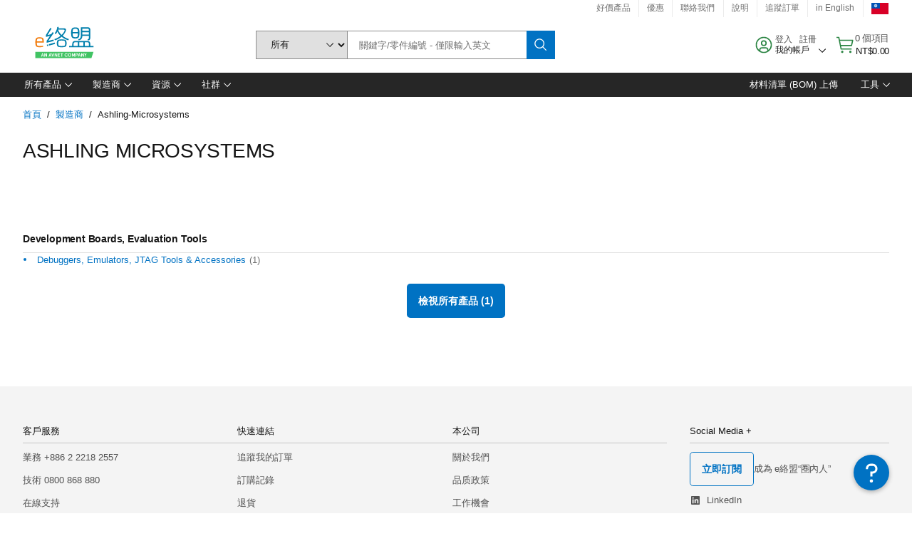

--- FILE ---
content_type: application/x-javascript;charset=utf-8
request_url: https://smetrics.element14.com/id?d_visid_ver=5.5.0&d_fieldgroup=A&mcorgid=106315F354E6D5430A4C98A4%40AdobeOrg&mid=18333044599887683643885277633656258056&ts=1769661033417
body_size: -40
content:
{"mid":"18333044599887683643885277633656258056"}

--- FILE ---
content_type: application/javascript
request_url: https://tw.element14.com/ZA7pk_v532NLY-_lnQ/bE7kXzJmkJkXShi7EQ/HUBaJAE/P2sKe2/AxZwsB
body_size: 177502
content:
(function(){if(typeof Array.prototype.entries!=='function'){Object.defineProperty(Array.prototype,'entries',{value:function(){var index=0;const array=this;return {next:function(){if(index<array.length){return {value:[index,array[index++]],done:false};}else{return {done:true};}},[Symbol.iterator]:function(){return this;}};},writable:true,configurable:true});}}());(function(){Hd();X4x();P4x();var ml=function(){return S7.apply(this,[rN,arguments]);};var q1=function(b4){return void b4;};var Aj=function(wZ,zV){return wZ%zV;};var Jm=function(){nJ=["\x6c\x65\x6e\x67\x74\x68","\x41\x72\x72\x61\x79","\x63\x6f\x6e\x73\x74\x72\x75\x63\x74\x6f\x72","\x6e\x75\x6d\x62\x65\x72"];};var zL=function(){return UI.apply(this,[jU,arguments]);};var QI=function(Xh){if(Xh===undefined||Xh==null){return 0;}var kI=Xh["toLowerCase"]()["replace"](/[^a-z]+/gi,'');return kI["length"];};var Xl=function(AL,q7){return AL&q7;};var Ut=function(){return ["\x6c\x65\x6e\x67\x74\x68","\x41\x72\x72\x61\x79","\x63\x6f\x6e\x73\x74\x72\x75\x63\x74\x6f\x72","\x6e\x75\x6d\x62\x65\x72"];};var gL=function(){if(cE["Date"]["now"]&&typeof cE["Date"]["now"]()==='number'){return cE["Math"]["round"](cE["Date"]["now"]()/1000);}else{return cE["Math"]["round"](+new (cE["Date"])()/1000);}};var VZ=function(Jh){var sS=['text','search','url','email','tel','number'];Jh=Jh["toLowerCase"]();if(sS["indexOf"](Jh)!==-1)return 0;else if(Jh==='password')return 1;else return 2;};var UL=function(){EO=["\x6c\x65\x6e\x67\x74\x68","\x41\x72\x72\x61\x79","\x63\x6f\x6e\x73\x74\x72\x75\x63\x74\x6f\x72","\x6e\x75\x6d\x62\x65\x72"];};var US=function(){f1=(Ov.sjs_se_global_subkey?Ov.sjs_se_global_subkey.push(XJ):Ov.sjs_se_global_subkey=[XJ])&&Ov.sjs_se_global_subkey;};var nI=function(f4,xj){return f4>>>xj|f4<<32-xj;};var bl=function(JL,WM){return JL<=WM;};var dj=function(Wr){return !Wr;};var Iw=function OZ(bS,xm){'use strict';var gm=OZ;switch(bS){case bU:{return this;}break;case XU:{var wL=xm[J6];var tI=xm[qP];var vJ=xm[E6];return wL[tI]=vJ;}break;case AN:{var YZ=xm[J6];f1.push(Rm);var XZ=cE[cm()[O7(AS)].apply(null,[dL,qO,dj({}),pj,Gm,kj])](YZ);var FO=[];for(var bX in XZ)FO[Xr()[RV(lJ)](t4,YI,Pm)](bX);FO[sX()[ZJ(Wj)](Ml,xM,pZ)]();var Ar;return Ar=function n7(){f1.push(P4);for(;FO[Vj()[pt(AS)](DM,G7,Fv,K4)];){var OM=FO[Xr()[RV(IM)].apply(null,[Kv,dL,Rt])]();if(HZ(OM,XZ)){var p7;return n7[Xt(typeof Xr()[RV(xt)],'undefined')?Xr()[RV(XS)](Y4,v7,wm):Xr()[RV(Bw)].apply(null,[dU,Hm,KZ])]=OM,n7[LX()[EV(Tt)](K4,XS,Ul,tL,vX)]=dj(K4),f1.pop(),p7=n7,p7;}}n7[LX()[EV(Tt)](kj,XS,Ul,cZ,vX)]=dj(AS);var JO;return f1.pop(),JO=n7,JO;},f1.pop(),Ar;}break;case Qd:{var Qr=xm[J6];f1.push(T1);var ZO;return ZO=Qr&&mO(Xr()[RV(XI)].call(null,VA,I7,hM),typeof cE[sX()[ZJ(rw)](kU,QV,DJ)])&&Xt(Qr[sX()[ZJ(AS)](Zv,V7,zr)],cE[sX()[ZJ(rw)](kU,QV,dj({}))])&&Sr(Qr,cE[sX()[ZJ(rw)](kU,QV,Nl)][Xr()[RV(AS)](Bz,dj(AS),gj)])?sX()[ZJ(RJ)](Rl,hl,kZ):typeof Qr,f1.pop(),ZO;}break;case lP:{var Kl;f1.push(jL);return Kl=Vj()[pt(fL)](xt,Zr,VL,nV),f1.pop(),Kl;}break;case BE:{var GJ=xm[J6];f1.push(fO);var vt;return vt=sw(Lg,[Xt(typeof Xr()[RV(pZ)],St('',[][[]]))?Xr()[RV(XS)](fw,fI,Ah):Xr()[RV(pZ)](zj,IJ,HI),GJ]),f1.pop(),vt;}break;case jU:{var UJ=xm[J6];var YJ=xm[qP];var bZ=xm[E6];f1.push(fV);try{var SS=f1.length;var Zl=dj(qP);var fZ;return fZ=sw(Lg,[ct()[WZ(cZ)](k7,BZ,Et,g7,Ql,XS),Xt(typeof Vj()[pt(Tt)],'undefined')?Vj()[pt(lw)](kL,wI,C4,m4):Vj()[pt(pZ)].apply(null,[BZ,U4,RE,kL]),Vj()[pt(HI)](cZ,LO,MV,vS),UJ.call(YJ,bZ)]),f1.pop(),fZ;}catch(Wm){f1.splice(HM(SS,K4),Infinity,fV);var rM;return rM=sw(Lg,[ct()[WZ(cZ)].apply(null,[dj(dj(AS)),KS,hw,g7,Ql,XS]),Vj()[pt(v7)](Pj,v4,cI,dj(dj({}))),Vj()[pt(HI)].apply(null,[dj(dj([])),LO,MV,XS]),Wm]),f1.pop(),rM;}f1.pop();}break;case pN:{var gX=xm[J6];return typeof gX;}break;case MA:{var PO=xm[J6];return typeof PO;}break;case sx:{var fr=xm[J6];var xS;f1.push(Mt);return xS=fr&&mO(Xr()[RV(XI)].call(null,g4,Am,hM),typeof cE[sX()[ZJ(rw)](nZ,QV,nV)])&&Xt(fr[sX()[ZJ(AS)].call(null,fj,V7,Kw)],cE[sX()[ZJ(rw)](nZ,QV,pj)])&&Sr(fr,cE[sX()[ZJ(rw)](nZ,QV,kZ)][Xr()[RV(AS)].call(null,SO,nV,gj)])?sX()[ZJ(RJ)](Fw,hl,EI):typeof fr,f1.pop(),xS;}break;case dP:{var hV=xm[J6];f1.push(BZ);var NX;return NX=hV&&mO(Sr(typeof Xr()[RV(kj)],'undefined')?Xr()[RV(XI)].apply(null,[kJ,Zr,hM]):Xr()[RV(XS)](K4,I7,qJ),typeof cE[sX()[ZJ(rw)](wM,QV,lJ)])&&Xt(hV[sX()[ZJ(AS)].apply(null,[VJ,V7,tZ])],cE[sX()[ZJ(rw)].apply(null,[wM,QV,Ct])])&&Sr(hV,cE[sX()[ZJ(rw)](wM,QV,dh)][Xr()[RV(AS)].apply(null,[r7,kZ,gj])])?sX()[ZJ(RJ)](RO,hl,GS):typeof hV,f1.pop(),NX;}break;case sU:{var J7=xm[J6];var IO=xm[qP];var gI=xm[E6];f1.push(nV);J7[IO]=gI[Xr()[RV(Bw)](F7,I7,KZ)];f1.pop();}break;case RA:{f1.push(bw);this[LX()[EV(Tt)](dj(K4),XS,Ul,BV,mZ)]=dj(AS);var Ww=this[Xr()[RV(rm)](kl,xt,Et)][AS][br()[YO(Wj)](Fv,dj(dj(AS)),tL)];if(Xt(Sr(typeof Vj()[pt(Bw)],St('',[][[]]))?Vj()[pt(v7)].apply(null,[IM,v4,Eh,rV]):Vj()[pt(lw)](fI,QL,SL,QM),Ww[ct()[WZ(cZ)].call(null,dj([]),Km,rm,IZ,Ql,XS)]))throw Ww[Vj()[pt(HI)](mJ,LO,jO,RL)];var qr;return qr=this[sX()[ZJ(dh)].call(null,hX,UZ,dj(dj([])))],f1.pop(),qr;}break;case nv:{var TO=xm[J6];return typeof TO;}break;case E6:{return this;}break;case rN:{return this;}break;}};var Xw=function(KM,rj){var lV=cE["Math"]["round"](cE["Math"]["random"]()*(rj-KM)+KM);return lV;};var hJ=function(HV){if(cE["document"]["cookie"]){try{var nm=cE["document"]["cookie"]["split"]('; ');var sp=null;var Tf=null;for(var pQ=0;pQ<nm["length"];pQ++){var ZQ=nm[pQ];if(ZQ["indexOf"](""["concat"](HV,"="))===0){var Sk=ZQ["substring"](""["concat"](HV,"=")["length"]);if(Sk["indexOf"]('~')!==-1||cE["decodeURIComponent"](Sk)["indexOf"]('~')!==-1){sp=Sk;}}else if(ZQ["startsWith"](""["concat"](HV,"_"))){var F5=ZQ["indexOf"]('=');if(F5!==-1){var WW=ZQ["substring"](F5+1);if(WW["indexOf"]('~')!==-1||cE["decodeURIComponent"](WW)["indexOf"]('~')!==-1){Tf=WW;}}}}if(Tf!==null){return Tf;}if(sp!==null){return sp;}}catch(hq){return false;}}return false;};var Hq=function(){var gT;if(typeof cE["window"]["XMLHttpRequest"]!=='undefined'){gT=new (cE["window"]["XMLHttpRequest"])();}else if(typeof cE["window"]["XDomainRequest"]!=='undefined'){gT=new (cE["window"]["XDomainRequest"])();gT["onload"]=function(){this["readyState"]=4;if(this["onreadystatechange"] instanceof cE["Function"])this["onreadystatechange"]();};}else{gT=new (cE["window"]["ActiveXObject"])('Microsoft.XMLHTTP');}if(typeof gT["withCredentials"]!=='undefined'){gT["withCredentials"]=true;}return gT;};var fs=function(nc){var OQ='';for(var Y0=0;Y0<nc["length"];Y0++){OQ+=nc[Y0]["toString"](16)["length"]===2?nc[Y0]["toString"](16):"0"["concat"](nc[Y0]["toString"](16));}return OQ;};var k5=function(OR,d5){return OR[fQ[lJ]](d5);};var HZ=function(Df,F0){return Df in F0;};var HM=function(zC,l0){return zC-l0;};var YC=function(FD){return -FD;};var UR=function(){return S7.apply(this,[jB,arguments]);};var d0=function(){return E5.apply(this,[Az,arguments]);};var L0=function(){return S7.apply(this,[Az,arguments]);};var x5=function(wC,TH){return wC|TH;};var S7=function Hc(Bq,W8){var LW=Hc;while(Bq!=pP){switch(Bq){case qU:{Bq=pP;return [AS,YI,BH,kj,YC(Tt),YC(Tt),YC(pW),OT,[AS],Zr,lw,Zr,YC(K4),YC(pj),Nl,YC(M8),YC(Tt),Et,AS,YC(Tt),M8,YC(kL),YC(YI),Nl,K4,lJ,YC(cZ),Et,YC(M8),AS,YC(Yh),Et,rw,K4,YC(kL),kj,YC(K4),YC(RJ),x0,kL,K4,YC(rw),YC(K4),nV,YC(BH),lw,K4,kZ,YC(kZ),lw,YC(kj),rG,YC(Et),nV,YC(lw),YC(kj),YC(YI),pW,XI,YC(kL),nV,YC(lJ),E8,YC(Zr),YC(dL),fL,AS,YC(lw),nV,YC(nV),M8,kj,YC(HI),x0,XS,YC(XS),Tt,YC(dh),pZ,kj,YC(lw),YC(cZ),Et,YC(lw),YC(M8),YC(kj),YC(RJ),O5,YC(K4),YC(Zr),K4,YC(K4),XS,K4,YC(Zr),kj,YC(BH),Zr,YC(lJ),nf,Bw,YC(rw),YC(XS),kL,Tt,[AS],YC(rw),K4,E8,YC(rw),nf,YC(Tt),YC(nf),YC(K4),YC(lw),Tt,YC(M8),YC(Bw),vS,YC(Tt),kj,YC(E8),YC(lJ),nf,YC(kL),kL,YC(pj),x0,YC(Tt),AS,YC(lw),Zr,YC(pj),DJ,BH,YC(Tt),YC(lJ),nf,M8,YC(K4),YC(E8),YC(O5),YC(lJ),rG,YC(rG),YC(O5),LO,Tt,YC(E8),kL,YC(k7),X0,lJ,YC(nf),lJ,YC(tk),mG,YC(Tt),XS,YC(cZ),K4,YC(lw),YC(M8),kZ,YC(pj),RJ,YC(lJ),M8,K4,YC(fL),dL,YC(lJ),YC(lw),YC(HI),rm,AS,YC(lJ),lJ,K4,rG,lw,YC(RJ),fL,YC(cZ),YC(cZ),kZ,YC(K4),YC(M8),lw,kj,YC(lw),YC(nf),Bw,YC(Zr),YC(M8),Zr,YC(lJ),YC(Et),Yh,YC(M8),XI,YC(rw),cZ,YC(Zr),YC(lw),nV,YC(KS),[lJ],lw,Zr,YC(nV),Zp,kZ,YC(E8),cZ,E8,YC(Yh),Zp,YC(nV),YC(Eq),vS,vS,YC(Tt),BH,YC(Tt),kL,M8,YC(Bw),Et,YC(Zr),AS,Zr,YC(E8),Yh,kj,YC(YI),YI,YC(rG),lJ,YC(Eq),[lJ],YC(I7),ZW,Zr,YC(K4),lJ,lw,YC(cZ),Et,RJ];}break;case p2:{while(Kk(HW,GQ.length)){Xr()[GQ[HW]]=dj(HM(HW,XS))?function(){return sw.apply(this,[kA,arguments]);}:function(){var hG=GQ[HW];return function(Dk,Uf,Th){var tq=K0(Dk,xt,Th);Xr()[hG]=function(){return tq;};return tq;};}();++HW;}Bq=pP;}break;case F3:{if(Kk(Uq,zn[gR[AS]])){do{ct()[zn[Uq]]=dj(HM(Uq,K4))?function(){xk=[];Hc.call(this,jE,[zn]);return '';}:function(){var SR=zn[Uq];var U8=ct()[SR];return function(OH,Dp,h8,s8,B8,zQ){if(Xt(arguments.length,AS)){return U8;}var fW=UI(sx,[IJ,Pj,fL,s8,B8,zQ]);ct()[SR]=function(){return fW;};return fW;};}();++Uq;}while(Kk(Uq,zn[gR[AS]]));}Bq-=vx;}break;case NP:{Bq=pP;f1.pop();}break;case M3:{return UI(TP,[SD]);}break;case OE:{Bq=M3;while(PR(Nk,AS)){var Jf=Aj(HM(St(Nk,Rn),f1[HM(f1.length,K4)]),Zk.length);var G8=k5(js,Nk);var b8=k5(Zk,Jf);SD+=UI(IP,[Xl(x5(hT(G8),hT(b8)),x5(G8,b8))]);Nk--;}}break;case Z2:{var Nk=HM(js.length,K4);Bq-=UU;}break;case U6:{while(D0(dk,AS)){if(Sr(AC[nJ[lw]],cE[nJ[K4]])&&PR(AC,JH[nJ[AS]])){if(mO(JH,z0)){n5+=UI(IP,[v5]);}return n5;}if(Xt(AC[nJ[lw]],cE[nJ[K4]])){var RC=Mf[JH[AC[AS]][AS]];var Os=Hc(Mg,[St(v5,f1[HM(f1.length,K4)]),RC,AC[K4],dk]);n5+=Os;AC=AC[AS];dk-=sw(Yv,[Os]);}else if(Xt(JH[AC][nJ[lw]],cE[nJ[K4]])){var RC=Mf[JH[AC][AS]];var Os=Hc(Mg,[St(v5,f1[HM(f1.length,K4)]),RC,AS,dk]);n5+=Os;dk-=sw(Yv,[Os]);}else{n5+=UI(IP,[v5]);v5+=JH[AC];--dk;};++AC;}Bq=sA;}break;case kN:{Bq=MN;while(D0(Kn,AS)){if(Sr(Vq[mR[lw]],cE[mR[K4]])&&PR(Vq,Cc[mR[AS]])){if(mO(Cc,rQ)){T0+=UI(IP,[Pf]);}return T0;}if(Xt(Vq[mR[lw]],cE[mR[K4]])){var qD=JR[Cc[Vq[AS]][AS]];var gf=Hc.call(null,EA,[Kn,qD,Vq[K4],St(Pf,f1[HM(f1.length,K4)])]);T0+=gf;Vq=Vq[AS];Kn-=sw(ZB,[gf]);}else if(Xt(Cc[Vq][mR[lw]],cE[mR[K4]])){var qD=JR[Cc[Vq][AS]];var gf=Hc(EA,[Kn,qD,AS,St(Pf,f1[HM(f1.length,K4)])]);T0+=gf;Kn-=sw(ZB,[gf]);}else{T0+=UI(IP,[Pf]);Pf+=Cc[Vq];--Kn;};++Vq;}}break;case mB:{for(var Z0=AS;Kk(Z0,z8.length);Z0++){var hC=k5(z8,Z0);var NT=k5(K0.L,TC++);H0+=UI(IP,[Xl(hT(Xl(hC,NT)),x5(hC,NT))]);}return H0;}break;case MN:{Bq=pP;return T0;}break;case sA:{Bq=pP;return n5;}break;case x9:{var GQ=W8[J6];NQ(GQ[AS]);Bq=p2;var HW=AS;}break;case Y9:{var T0=St([],[]);Pf=HM(V5,f1[HM(f1.length,K4)]);Bq+=ld;}break;case rP:{Bq-=ZB;if(Kk(ND,NR[mR[AS]])){do{w0()[NR[ND]]=dj(HM(ND,lJ))?function(){rQ=[];Hc.call(this,jB,[NR]);return '';}:function(){var O0=NR[ND];var CT=w0()[O0];return function(rp,xW,lc,ZD){if(Xt(arguments.length,AS)){return CT;}var qn=Hc.apply(null,[EA,[rp,Wj,lc,ZD]]);w0()[O0]=function(){return qn;};return qn;};}();++ND;}while(Kk(ND,NR[mR[AS]]));}}break;case p3:{return [[YC(Et),rw,YC(nV),rG,YC(Zr),lJ],[],[],[IM,mJ,M8,YC(nf)],[],[]];}break;case J2:{Bq+=P6;for(var vW=AS;Kk(vW,jn[jR[AS]]);++vW){RH()[jn[vW]]=dj(HM(vW,kL))?function(){Rk=[];Hc.call(this,bF,[jn]);return '';}:function(){var Pp=jn[vW];var rT=RH()[Pp];return function(J0,c5,Ik,J5){if(Xt(arguments.length,AS)){return rT;}var AH=E5(Sz,[J0,cZ,Ik,J5]);RH()[Pp]=function(){return AH;};return AH;};}();}}break;case EA:{var Kn=W8[J6];var Cc=W8[qP];var Vq=W8[E6];Bq=Y9;var V5=W8[EA];if(Xt(typeof Cc,mR[lJ])){Cc=rQ;}}break;case kB:{while(Kk(ps,sq.length)){br()[sq[ps]]=dj(HM(ps,rG))?function(){return sw.apply(this,[xA,arguments]);}:function(){var Qf=sq[ps];return function(jk,Hn,VR){var SC=U0(jk,bf,VR);br()[Qf]=function(){return SC;};return SC;};}();++ps;}Bq+=bU;}break;case dA:{Bq=pP;for(var jG=AS;Kk(jG,Jq[Rc[AS]]);++jG){cm()[Jq[jG]]=dj(HM(jG,Zr))?function(){Js=[];Hc.call(this,qP,[Jq]);return '';}:function(){var vR=Jq[jG];var Yk=cm()[vR];return function(XQ,nh,Rp,Mc,f8,Fq){if(Xt(arguments.length,AS)){return Yk;}var cq=E5.apply(null,[Az,[XQ,BH,XI,AS,f8,Fq]]);cm()[vR]=function(){return cq;};return cq;};}();}}break;case Kx:{if(Xt(typeof JH,nJ[lJ])){JH=z0;}var n5=St([],[]);Bq-=vB;v5=HM(Ok,f1[HM(f1.length,K4)]);}break;case Az:{var wk=W8[J6];var wp=W8[qP];var Rn=W8[E6];Bq=Z2;var AW=W8[EA];var Zk=cH[rH];var SD=St([],[]);var js=cH[wp];}break;case s3:{var Ln=W8[J6];Bq=mB;var vD=W8[qP];var x8=W8[E6];var H0=St([],[]);var TC=Aj(HM(Ln,f1[HM(f1.length,K4)]),cZ);var z8=YD[x8];}break;case dP:{var gn=W8[J6];Bq=pP;K0=function(SG,RD,MQ){return Hc.apply(this,[s3,arguments]);};return NQ(gn);}break;case TP:{return [Zr,YC(kL),K4,rG,YC(rG),YC(K4),YC(pj),YC(lw),YC(rG),nf,fI,YC(K4),rG,YC(I7),lw,AS,mJ,YC(kj),Et,YC(lJ),XS,YC(XS),YC(M8),nf,YC(KS),Wj,U4,AS,lJ,YC(kj),lw,YC(Eq),dL,x0,rw,YC(nV),YC(Eq),IM,mJ,M8,YC(nf),YC(I7),ZW,Zr,rG,cZ,YC(Zr),YC(lw),nV,YC(kZ),Bw,XS,YC(Et),kj,YC(lw),YC(E8),YC(K4),XS,K4,YC(IM),x0,rG,YC(rG),M8,YC(kZ),YC(XS),rw,kZ,YC(Zr),YC(v7),Nl,lJ,YC(rw),YC(K4),[XS],YC(rG),rG,YC(Et),Tt,YC(Bw),kj,M8,AS,nV,YC(XS),YC(Tt),xt,YC(lw),YC(Zr),YC(M8),YC(lw),K4,E8,YC(Zp),AS,lJ,kZ,Zr,YC(kL),Zr,Zr,YC(kZ),YC(cZ),AS,YC(lJ),kL,K4,YC(zR),Wj,YC(kZ),YC(Tt),nV,YC(Tt),kj,YC(K4),Zr,YC(zr),lw,lw,YC(BH),YC(lJ),M8,YC(lw),Tt,YC(pj),nV,cZ,lJ,YC(K4),lJ,YC(nV),nV,kZ,YC(vS),[AS],YC(XI),OT,YC(lw),YC(E8),cZ,Zr,YC(mJ),rG,E8,XS,YC(Bw),nf,K4,YC(XS),M8,YC(nf),lw,Zr,Zr,YC(pZ),DJ,M8,YC(kZ),rw,YC(E8),K4,YC(Tt),K4,YC(nV),Nl,YC(M8),YC(Tt),YC(cZ),K4,YC(lw),YC(M8),Zr,YC(kZ),Wj,AS,YC(XS),YC(kZ),YC(Zp),nV,xt,YC(vS),BH,Et,K4,YC(Zr),YC(Kw),S5,YC(XS),rG,K4,YC(lJ),YC(rw),Zr,YC(Zr),YC(nV),Et,kj,YC(OT),YI,YC(Zr),AS,K4,M8,YC(Tt),BH,K4,YC(vS),rG,E8,YC(cZ),YC(Zp),Zr,Zr,kL,K4,kZ,cZ,YC(rG),YC(kZ),kL,YC(E8),YC(lw),YC(nf),rw,YC(EI),vS,YC(lw),M8,kj,BH,YC(kZ),YC(lJ),XS,YC(Bw),E8,K4,YC(Tt),lw,nV,YC(Tt),rw,YC(nV),YC(pj),pZ,YC(kZ),cZ,YC(cZ),M8,kj,lJ,YC(E8),YC(lw),Tt,YC(DJ),[AS],YC(Tt),nV,YC(kL)];}break;case Zd:{Bq+=U3;return [[YI,YC(Zr),lJ,YC(nV),kj,YC(lw)],[],[],[],[Tt,YC(DJ),YI]];}break;case rN:{var sq=W8[J6];Yc(sq[AS]);var ps=AS;Bq+=bd;}break;case UN:{Bq+=IA;for(var RW=AS;Kk(RW,gC[Vj()[pt(AS)].call(null,BV,G7,HT,Yh)]);RW=St(RW,K4)){(function(){var Kq=gC[RW];var BD=Kk(RW,ms);f1.push(BC);var nW=BD?Xt(typeof Vj()[pt(lw)],St('',[][[]]))?Vj()[pt(lw)](dj(dj([])),Fc,Jn,dj(dj(AS))):Vj()[pt(K4)].apply(null,[dj(AS),rc,O,cZ]):br()[YO(AS)](EB,hw,KR);var MW=BD?cE[br()[YO(lJ)](fg,RL,rG)]:cE[br()[YO(K4)](Ld,k7,ZW)];var F8=St(nW,Kq);Ov[F8]=function(){var vk=MW(Jc(Kq));Ov[F8]=function(){return vk;};return vk;};f1.pop();}());}}break;case jB:{Bq+=F9;var NR=W8[J6];var ND=AS;}break;case Lg:{Bq=UN;var gC=W8[J6];var ms=W8[qP];var Jc=E5(I1,[]);f1.push(TD);}break;case bF:{Bq+=xv;var jn=W8[J6];}break;case qP:{Bq+=v9;var Jq=W8[J6];}break;case Mg:{var Ok=W8[J6];Bq=Kx;var JH=W8[qP];var AC=W8[E6];var dk=W8[EA];}break;case jE:{Bq=F3;var zn=W8[J6];var Uq=AS;}break;}}};var zf=function(S8){var PG=1;var LT=[];var PD=cE["Math"]["sqrt"](S8);while(PG<=PD&&LT["length"]<6){if(S8%PG===0){if(S8/PG===PG){LT["push"](PG);}else{LT["push"](PG,S8/PG);}}PG=PG+1;}return LT;};var LD=function(){return ["\x6c\x65\x6e\x67\x74\x68","\x41\x72\x72\x61\x79","\x63\x6f\x6e\x73\x74\x72\x75\x63\x74\x6f\x72","\x6e\x75\x6d\x62\x65\x72"];};var Xt=function(pG,PW){return pG===PW;};var kT=function(d8){return cE["Math"]["floor"](cE["Math"]["random"]()*d8["length"]);};var D0=function(EH,sn){return EH>sn;};var PC=function(){return S7.apply(this,[x9,arguments]);};var vH=function UQ(n8,pf){var N8=UQ;var rC=Yq(new Number(s3),QH);var rW=rC;rC.set(n8);do{switch(rW+n8){case Wv:{return f1.pop(),BR=mf[QQ],BR;}break;case DU:{f1.pop();n8+=CP;}break;case sB:{cE[Vj()[pt(M8)](qO,pZ,IL,rw)][sX()[ZJ(BH)].apply(null,[SO,XC,cZ])]=function(wT){f1.push(dn);var kf=Vj()[pt(kj)](Ql,Et,QU,dh);var lT=Xr()[RV(Yh)](qs,BZ,Eq);var Xk=cE[Xt(typeof sX()[ZJ(K4)],'undefined')?sX()[ZJ(kL)](rn,Ms,IM):sX()[ZJ(cZ)].call(null,ED,SH,QV)](wT);for(var B0,QW,r8=AS,Ys=lT;Xk[Vj()[pt(kZ)](dh,Tt,ST,dj(AS))](x5(r8,Rs[lJ]))||(Ys=Xt(typeof sX()[ZJ(Bw)],St('',[][[]]))?sX()[ZJ(kL)](QC,W0,RL):sX()[ZJ(Zp)](Bs,P8,dj(dj([]))),Aj(r8,K4));kf+=Ys[Vj()[pt(kZ)].apply(null,[DM,Tt,ST,I7])](Xl(Ov[xq()[fG(AS)].apply(null,[N0,dh,Qp,XS])](),IC(B0,HM(Rs[lw],tD(Aj(r8,Rs[K4]),cZ)))))){QW=Xk[br()[YO(nV)](Hf,GS,U4)](r8+=UD(lJ,XS));if(D0(QW,rs)){throw new cc(Xr()[RV(U4)](Jg,FW,pD));}B0=x5(cD(B0,cZ),QW);}var jC;return f1.pop(),jC=kf,jC;};n8-=WU;}break;case dP:{for(var q0=K4;Kk(q0,pf[Vj()[pt(AS)](rG,G7,hD,Hm)]);q0++){var NG=pf[q0];if(Sr(NG,null)&&Sr(NG,undefined)){for(var Oc in NG){if(cE[cm()[O7(AS)].apply(null,[dL,fI,X0,XS,Es,kj])][Xr()[RV(AS)].apply(null,[pH,DJ,gj])][br()[YO(rw)].apply(null,[gQ,GS,BZ])].call(NG,Oc)){v0[Oc]=NG[Oc];}}}}n8-=Q6;}break;case OF:{n8+=R6;var A5;return f1.pop(),A5=v0,A5;}break;case D1:{var YW=pf[J6];n8-=NA;var zq=pf[qP];f1.push(ks);if(Xt(YW,null)||Xt(YW,undefined)){throw new (cE[Xr()[RV(Zp)].call(null,J8,XJ,ER)])(Sr(typeof sX()[ZJ(XS)],St([],[][[]]))?sX()[ZJ(nV)](M5,Xn,nf):sX()[ZJ(kL)].call(null,vf,Us,qO));}var v0=cE[cm()[O7(AS)].call(null,dL,dj(dj(K4)),OT,Am,Es,kj)](YW);}break;case M9:{n8-=cg;var EQ=pf[J6];f1.push(ZW);this[sX()[ZJ(XI)](tf,nf,dj({}))]=EQ;f1.pop();}break;case r3:{return f1.pop(),JQ=nT[Nq],JQ;}break;case K2:{var cc=function(EQ){return UQ.apply(this,[tv,arguments]);};f1.push(ZH);if(Xt(typeof cE[Sr(typeof sX()[ZJ(lJ)],St('',[][[]]))?sX()[ZJ(BH)](SO,XC,Nl):sX()[ZJ(kL)].apply(null,[VG,hs,c0])],Xt(typeof Xr()[RV(kL)],St([],[][[]]))?Xr()[RV(XS)].apply(null,[Lc,LO,Kc]):Xr()[RV(XI)].call(null,qw,p0,hM))){var Fk;return f1.pop(),Fk=dj(dj(J6)),Fk;}n8+=X6;cc[Xr()[RV(AS)].apply(null,[TI,rk,gj])]=new (cE[br()[YO(Et)](Qm,O5,DM)])();cc[Xr()[RV(AS)](TI,O5,gj)][Sr(typeof br()[YO(kj)],St([],[][[]]))?br()[YO(Bw)](Qh,KS,l8):br()[YO(rG)].apply(null,[Rh,dj(K4),ff])]=RH()[R5(kj)].apply(null,[lD,tZ,NO,Zp]);}break;case rv:{var B5=pf[J6];var Gq=pf[qP];f1.push(EW);if(Sr(typeof cE[cm()[O7(AS)](dL,Zs,f5,k7,fO,kj)][br()[YO(nf)].apply(null,[X2,fI,Iq])],Xr()[RV(XI)].apply(null,[Tm,dj(AS),hM]))){cE[cm()[O7(AS)].apply(null,[dL,Bw,M8,QV,fO,kj])][Sr(typeof LX()[EV(lJ)],St([],[][[]]))?LX()[EV(AS)](pZ,nf,Dn,Yh,bk):LX()[EV(lw)].call(null,dj(dj(AS)),M0,hM,zR,WT)](cE[cm()[O7(AS)].call(null,dL,Kw,O5,tL,fO,kj)],br()[YO(nf)](X2,dj(dj(K4)),Iq),sw(Lg,[Xr()[RV(Bw)](El,zr,KZ),function(YW,zq){return UQ.apply(this,[R6,arguments]);},RH()[R5(XS)](Qp,k7,hH,cZ),dj(dj(qP)),Xt(typeof Vj()[pt(lw)],'undefined')?Vj()[pt(lw)](dj(AS),jT,P4,xt):Vj()[pt(Et)](U4,mJ,vs,Tt),dj(dj({}))]));}n8-=N6;(function(){return UQ.apply(this,[nv,arguments]);}());f1.pop();}break;case p1:{var mf=pf[J6];var QQ=pf[qP];n8-=BP;var VQ=pf[E6];f1.push(tR);cE[Sr(typeof cm()[O7(kj)],'undefined')?cm()[O7(AS)].apply(null,[dL,Nl,zR,fq,tQ,kj]):cm()[O7(Zr)](BT,mG,Vp,c0,Kp,dp)][LX()[EV(AS)](nV,nf,Dn,E8,In)](mf,QQ,sw(Lg,[Xt(typeof Xr()[RV(Bw)],'undefined')?Xr()[RV(XS)].call(null,SH,Pm,JW):Xr()[RV(Bw)].apply(null,[Xp,Vp,KZ]),VQ,Sr(typeof w0()[dq(M8)],St(Vj()[pt(kj)](dj({}),Et,Np,rG),[][[]]))?w0()[dq(AS)].apply(null,[kL,LO,AS,rf]):w0()[dq(lJ)](GT,vS,P0,k8),dj(Ov[sX()[ZJ(FW)].apply(null,[TW,TG,dj(AS)])]()),Vj()[pt(Et)](dj(dj(K4)),mJ,dQ,dj([])),dj(AS),Xt(typeof RH()[R5(lw)],St([],[][[]]))?RH()[R5(kL)](MT,ZW,f5,Oq):RH()[R5(XS)].apply(null,[Qp,hw,Wf,cZ]),dj(AS)]));var BR;}break;case OA:{var Ds=pf[J6];f1.push(wq);n8-=BN;var V0=sw(Lg,[Sr(typeof Vj()[pt(HI)],St([],[][[]]))?Vj()[pt(Wj)].apply(null,[S5,zc,DV,X0]):Vj()[pt(lw)](hw,nG,FR,dj(K4)),Ds[AS]]);HZ(Rs[K4],Ds)&&(V0[Xt(typeof sX()[ZJ(DJ)],St([],[][[]]))?sX()[ZJ(kL)](ET,Hm,FW):sX()[ZJ(HI)](Q8,QM,Eq)]=Ds[K4]),HZ(Rs[U4],Ds)&&(V0[LX()[EV(rw)](dj(AS),kL,Mn,xt,C0)]=Ds[lw],V0[sX()[ZJ(v7)](Ak,Et,dL)]=Ds[Rs[xt]]),this[Xr()[RV(rm)](Yf,x0,Et)][Xr()[RV(lJ)](Dc,k7,Pm)](V0);f1.pop();}break;case Md:{var ds=pf[J6];f1.push(Ch);var N5=ds[br()[YO(Wj)](PH,FW,tL)]||{};N5[Xt(typeof ct()[WZ(cZ)],St([],[][[]]))?ct()[WZ(K4)].apply(null,[Tt,x0,dh,lq,BV,I5]):ct()[WZ(cZ)].apply(null,[XS,qO,rm,GH,Ql,XS])]=Vj()[pt(pZ)].apply(null,[KZ,U4,qq,dj(dj(AS))]),delete N5[Vj()[pt(40)](48,53,428,22)],ds[Xt(typeof br()[YO(Et)],'undefined')?br()[YO(rG)](Ns,E8,VH):br()[YO(Wj)](PH,c0,tL)]=N5;n8-=Dx;f1.pop();}break;case Yz:{var nT=pf[J6];var Nq=pf[qP];var zp=pf[E6];f1.push(Nf);cE[cm()[O7(AS)].apply(null,[dL,Eq,f5,O5,qH,kj])][LX()[EV(AS)].apply(null,[KZ,nf,Dn,ks,Ff])](nT,Nq,sw(Lg,[Xr()[RV(Bw)].apply(null,[cX,XI,KZ]),zp,Xt(typeof w0()[dq(cZ)],St([],[][[]]))?w0()[dq(lJ)](jW,Ts,XR,E0):w0()[dq(AS)].apply(null,[kL,KZ,AS,LC]),dj(Rs[lJ]),Vj()[pt(Et)].call(null,HI,mJ,R8,dh),dj(AS),RH()[R5(XS)](Qp,Ts,Sc,cZ),dj(AS)]));var JQ;n8-=v6;}break;case qU:{n8+=Uv;var zs=pf[J6];f1.push(Zn);var dC=sw(Lg,[Vj()[pt(Wj)].apply(null,[XJ,zc,Qw,rG]),zs[AS]]);HZ(K4,zs)&&(dC[Sr(typeof sX()[ZJ(O5)],'undefined')?sX()[ZJ(HI)].apply(null,[ZR,QM,p0]):sX()[ZJ(kL)](gH,pC,fI)]=zs[K4]),HZ(lw,zs)&&(dC[Xt(typeof LX()[EV(BH)],St([],[][[]]))?LX()[EV(lw)].apply(null,[pj,Lq,lq,vS,UG]):LX()[EV(rw)].call(null,dj(K4),kL,Mn,YI,Gs)]=zs[lw],dC[sX()[ZJ(v7)](qW,Et,K4)]=zs[lJ]),this[Xr()[RV(rm)].apply(null,[vc,zW,Et])][Xr()[RV(lJ)](DS,rm,Pm)](dC);f1.pop();}break;case EE:{cE[cm()[O7(AS)](dL,nf,Am,qO,L8,kj)][LX()[EV(AS)](SW,nf,Dn,dL,LG)](xG,CH,sw(Lg,[Xr()[RV(Bw)].call(null,qh,Ip,KZ),xR,w0()[dq(AS)](kL,BZ,AS,fH),dj(AS),Vj()[pt(Et)].apply(null,[O5,mJ,GG,dj(dj([]))]),dj(AS),RH()[R5(XS)].call(null,Qp,Zp,Jk,cZ),dj(AS)]));var BQ;return f1.pop(),BQ=xG[CH],BQ;}break;case V3:{n8-=Gd;var lp=pf[J6];f1.push(cf);var H8=lp[br()[YO(Wj)].apply(null,[hm,BH,tL])]||{};H8[ct()[WZ(cZ)](HI,Am,zR,Lw,Ql,XS)]=Vj()[pt(pZ)](dj(dj(K4)),U4,nl,nf),delete H8[Vj()[pt(40)].call(null,40,53,1157,dj({}))],lp[br()[YO(Wj)].call(null,hm,dj(K4),tL)]=H8;f1.pop();}break;case J9:{var xG=pf[J6];var CH=pf[qP];var xR=pf[E6];f1.push(cs);n8-=wE;}break;case wg:{n8+=sz;var bp=pf[J6];f1.push(Yf);var dH=sw(Lg,[Xt(typeof Vj()[pt(Zp)],'undefined')?Vj()[pt(lw)](dj(dj(K4)),Qs,l5,Vp):Vj()[pt(Wj)](I7,zc,rL,c0),bp[AS]]);HZ(K4,bp)&&(dH[sX()[ZJ(HI)](VT,QM,dj(K4))]=bp[Rs[K4]]),HZ(Rs[U4],bp)&&(dH[LX()[EV(rw)].apply(null,[k7,kL,Mn,Tt,KT])]=bp[lw],dH[sX()[ZJ(v7)](As,Et,HI)]=bp[lJ]),this[Xr()[RV(rm)].apply(null,[Hs,DM,Et])][Sr(typeof Xr()[RV(Yh)],St([],[][[]]))?Xr()[RV(lJ)](A2,tk,Pm):Xr()[RV(XS)].apply(null,[Ql,KZ,TT])](dH);f1.pop();}break;case X6:{n8+=EA;var wn=pf[J6];f1.push(LG);var Xc=wn[br()[YO(Wj)].apply(null,[nX,tk,tL])]||{};Xc[ct()[WZ(cZ)](dj(AS),m4,pW,sG,Ql,XS)]=Vj()[pt(pZ)].apply(null,[fq,U4,gq,zR]),delete Xc[Sr(typeof Vj()[pt(60)],St('',[][[]]))?Vj()[pt(40)](36,53,583,dj(dj(1))):Vj()[pt(2)].apply(null,[50,152,745,15])],wn[br()[YO(Wj)].apply(null,[nX,kj,tL])]=Xc;f1.pop();}break;case M6:{var bC=pf[J6];var Hh=pf[qP];n8+=Cd;var t5=pf[E6];f1.push(DQ);cE[cm()[O7(AS)](dL,Hm,zT,Ts,CD,kj)][LX()[EV(AS)].call(null,XJ,nf,Dn,Ip,xs)](bC,Hh,sw(Lg,[Xr()[RV(Bw)].apply(null,[ph,c0,KZ]),t5,Xt(typeof w0()[dq(Et)],St([],[][[]]))?w0()[dq(lJ)](XG,DJ,H5,OD):w0()[dq(AS)](kL,I7,AS,BT),dj(Rs[lJ]),Vj()[pt(Et)].call(null,zT,mJ,I8,dj(K4)),dj(AS),RH()[R5(XS)](Qp,QM,ZG,cZ),dj(AS)]));var Mk;return f1.pop(),Mk=bC[Hh],Mk;}break;case A3:{var Xq=pf[J6];f1.push(K5);n8-=nz;var s5=sw(Lg,[Xt(typeof Vj()[pt(rk)],St('',[][[]]))?Vj()[pt(lw)](IM,If,Sq,E8):Vj()[pt(Wj)](dj(dj({})),zc,DI,dj(dj([]))),Xq[AS]]);HZ(K4,Xq)&&(s5[sX()[ZJ(HI)].call(null,QC,QM,dj(dj(AS)))]=Xq[K4]),HZ(lw,Xq)&&(s5[LX()[EV(rw)](bf,kL,Mn,M8,np)]=Xq[lw],s5[sX()[ZJ(v7)].apply(null,[qf,Et,SW])]=Xq[lJ]),this[Xr()[RV(rm)].apply(null,[CW,hw,Et])][Xr()[RV(lJ)](OS,zT,Pm)](s5);f1.pop();}break;case Ad:{var D5=pf[J6];f1.push(Yh);var Tq=D5[br()[YO(Wj)](RG,bf,tL)]||{};n8-=mF;Tq[ct()[WZ(cZ)](RL,dj(dj(AS)),dL,nH,Ql,XS)]=Sr(typeof Vj()[pt(pW)],St('',[][[]]))?Vj()[pt(pZ)](dj(dj([])),U4,rD,nf):Vj()[pt(lw)](KZ,X8,c8,rk),delete Tq[Sr(typeof Vj()[pt(113)],St('',[][[]]))?Vj()[pt(40)](20,53,209,77):Vj()[pt(2)](dj({}),97,175,45)],D5[br()[YO(Wj)](RG,dj(dj(K4)),tL)]=Tq;f1.pop();}break;}}while(rW+n8!=zB);};var vQ=function(Xs){var m8=Xs%4;if(m8===2)m8=3;var YQ=42+m8;var WH;if(YQ===42){WH=function xn(ln,Pk){return ln*Pk;};}else if(YQ===43){WH=function Fn(CG,df){return CG+df;};}else{WH=function Of(xH,IG){return xH-IG;};}return WH;};var mO=function(wf,qC){return wf==qC;};var AG=function(p8){if(p8===undefined||p8==null){return 0;}var cQ=p8["replace"](/[\w\s]/gi,'');return cQ["length"];};var K0=function(){return E5.apply(this,[hE,arguments]);};var wc=function(jH){try{if(jH!=null&&!cE["isNaN"](jH)){var DG=cE["parseFloat"](jH);if(!cE["isNaN"](DG)){return DG["toFixed"](2);}}}catch(UC){}return -1;};var zD=function(){return UI.apply(this,[xd,arguments]);};var sw=function vG(O8,rq){var DT=vG;for(O8;O8!=sU;O8){switch(O8){case lN:{O8+=OF;UI.call(this,jU,[DH()]);Vf();IR.call(this,rN,[DH()]);IR(lx,[]);}break;case TN:{kQ=function(){return IR.apply(this,[p3,arguments]);};UI(nv,[]);fQ=AR();gR=LD();UL();O8+=W3;jR=Bc();}break;case bd:{O8=T6;z0=S7(qU,[]);Mf=S7(p3,[]);E5(AA,[cp()]);Js=S7(TP,[]);Qc=S7(Zd,[]);}break;case U9:{bT=UI(CA,[]);S7(bF,[cp()]);UI(I1,[]);JR=UI(sv,[]);S7(jB,[cp()]);O8=bd;}break;case HE:{var Rf=function(Vk){f1.push(qJ);if(QT[Vk]){var Y8;return Y8=QT[Vk][Sr(typeof Xr()[RV(Zr)],St([],[][[]]))?Xr()[RV(Tt)].apply(null,[q4,bf,YI]):Xr()[RV(XS)].call(null,mQ,Wj,TG)],f1.pop(),Y8;}var jq=QT[Vk]=vG(Lg,[Xt(typeof ct()[WZ(AS)],St(Vj()[pt(kj)](qO,Et,zN,GS),[][[]]))?ct()[WZ(K4)].apply(null,[Rm,rG,QM,kn,YT,gs]):ct()[WZ(AS)](rk,KZ,Eq,qf,hw,K4),Vk,Xr()[RV(E8)](Hf,Zs,V8),dj(qP),Xr()[RV(Tt)](q4,dL,YI),{}]);FQ[Vk].call(jq[Xr()[RV(Tt)].apply(null,[q4,nf,YI])],jq,jq[Xr()[RV(Tt)](q4,fq,YI)],Rf);jq[Xr()[RV(E8)](Hf,dj(AS),V8)]=dj(dj([]));var XH;return XH=jq[Xr()[RV(Tt)](q4,zW,YI)],f1.pop(),XH;};O8=Fx;}break;case I1:{US();GD();S7.call(this,x9,[DH()]);DC=ID();S7.call(this,rN,[DH()]);wQ();O8+=K3;}break;case cA:{Rf[Xr()[RV(rw)].call(null,Z4,KS,rw)]=function(nD,b0,ck){f1.push(TQ);if(dj(Rf[Xr()[RV(nf)](mt,rw,FT)](nD,b0))){cE[cm()[O7(AS)](dL,Ql,vS,Et,fk,kj)][Xt(typeof LX()[EV(AS)],'undefined')?LX()[EV(lw)].call(null,dj(dj(K4)),YH,DW,Ts,ST):LX()[EV(AS)](dj({}),nf,Dn,bf,L5)](nD,b0,vG(Lg,[Sr(typeof w0()[dq(lw)],'undefined')?w0()[dq(AS)](kL,dL,AS,kG):w0()[dq(lJ)].apply(null,[Op,Kw,Cf,kq]),dj(dj(qP)),LX()[EV(XS)].call(null,Yh,lJ,QV,U4,kD),ck]));}f1.pop();};O8-=Vd;}break;case H9:{O8=sU;kH=function(FQ){return vG.apply(this,[DE,arguments]);}([function(B5,Gq){return vH.apply(this,[sx,arguments]);},function(sT,OG,Up){'use strict';return Uk.apply(this,[Mg,arguments]);}]);f1.pop();}break;case QF:{Rf[Xr()[RV(BH)](gr,tk,k7)]=function(f0,Pc){f1.push(p5);if(Xl(Pc,Rs[K4]))f0=Rf(f0);if(Xl(Pc,Rs[lw])){var Rq;return f1.pop(),Rq=f0,Rq;}if(Xl(Pc,XS)&&Xt(typeof f0,Sr(typeof sX()[ZJ(kL)],St([],[][[]]))?sX()[ZJ(Et)](hk,dT,qO):sX()[ZJ(kL)].apply(null,[IT,GG,Rm]))&&f0&&f0[Xr()[RV(nV)].apply(null,[Nh,Eq,RT])]){var lW;return f1.pop(),lW=f0,lW;}var Wn=cE[cm()[O7(AS)].apply(null,[dL,EI,QM,DM,tH,kj])][Xt(typeof br()[YO(Tt)],'undefined')?br()[YO(rG)].apply(null,[rG,lw,hk]):br()[YO(E8)](gO,dj(dj({})),vS)](null);Rf[Sr(typeof Vj()[pt(BH)],'undefined')?Vj()[pt(E8)](p0,pW,qL,dL):Vj()[pt(lw)](dj({}),ws,Y4,K4)](Wn);cE[cm()[O7(AS)](dL,Tt,Vp,AS,tH,kj)][LX()[EV(AS)](Rm,nf,Dn,Pm,U5)](Wn,sX()[ZJ(Bw)](Bs,Dn,FW),vG(Lg,[w0()[dq(AS)].apply(null,[kL,mG,AS,BG]),dj(dj(qP)),Sr(typeof Xr()[RV(lw)],'undefined')?Xr()[RV(Bw)].apply(null,[OI,dj(dj({})),KZ]):Xr()[RV(XS)].apply(null,[XW,dj(dj({})),Uc]),f0]));if(Xl(Pc,lw)&&gc(typeof f0,cm()[O7(XS)].call(null,sf,Ts,ZW,tL,Lk,kj)))for(var cT in f0)Rf[Xr()[RV(rw)].call(null,Dh,AS,rw)](Wn,cT,function(qk){return f0[qk];}.bind(null,cT));var Ef;return f1.pop(),Ef=Wn,Ef;};O8-=FF;}break;case jg:{UI(tv,[]);S7(jE,[cp()]);cG=UI(kz,[]);UI(AA,[]);E5(Ud,[cp()]);Rk=UI(dP,[]);O8=U9;}break;case T6:{S7(qP,[cp()]);(function(gC,ms){return S7.apply(this,[Lg,arguments]);}(['Tv','TA_zv','5','c','ME','MA','M5','M','c5555','M5cT','M7cc','cv','E','c555','A','c7T_','c7Ev'],nV));Rs=E5(qP,[['E5zA7555555','c','d','5','cM_','TAAvA7555555','EMzEzT_MzA7555555','EMdMTTv','dvddT5_7555555','TA_zv','ddddddd','_EEd5TT','vM','AcM','c5ME','M5Ed','vT55','E5zT','dczM','cTvdE','vM_Td','cc','cz','M','v','T','cM','cA','c_','Mz','c5','MA','E','c55','EMzEzT_MzT','v555','c55c','Ezzz','Mzzz','c5555','cT','T_','M555','zzzzzz','c7_v','M7cc','z','A','zdM','_T','dEM','MMMM','c555','cv','_Ez','_','vT55555','M5c','c7dc','vvv','d_A','zzz','McT55555','M55'],dj({})]);O8-=P6;XB=function ScvmGfmEdK(){GM();Ol();h0();function Xh(){return ["]MQ%","","VJMO(L\r","\r",".K\x07E{l,P&qZ4~","<XO \'8V9Na="];}function zS(){var RM={};zS=function(){return RM;};return RM;}function d(){return Uc.apply(this,[fM,arguments]);}function Wx(bl,pE){var jC=Wx;switch(bl){case vC:{var EL=pE[Jh];qM=function(XM,Nn,Kx){return Wx.apply(this,[TY,arguments]);};return dS(EL);}break;case sO:{var DE=pE[Jh];var PL=pE[jc];var Lh=pE[g8];var th=Mc[UG];var A=fY([],[]);var YC=Mc[PL];var dL=R8(YC.length,TC);if(M5(dL,JL)){do{var IY=VM(fY(fY(dL,DE),l()),th.length);var gS=EC(YC,dL);var bS=EC(th,IY);A+=Tn(O0,[O5(VO(rC(gS),rC(bS)),VO(gS,bS))]);dL--;}while(M5(dL,JL));}return Wx(vC,[A]);}break;case AO:{var x0=pE[Jh];var Z8=pE[jc];var qO=pE[g8];var Vx=D[lx];var LC=fY([],[]);var Cn=D[qO];for(var BL=R8(Cn.length,TC);M5(BL,JL);BL--){var n9=VM(fY(fY(BL,Z8),l()),Vx.length);var DM=EC(Cn,BL);var Ph=EC(Vx,n9);LC+=Tn(O0,[VO(O5(rC(DM),Ph),O5(rC(Ph),DM))]);}return Wx(O0,[LC]);}break;case nE:{var jx=pE[Jh];var z5=pE[jc];var Q8=pE[g8];var AY=fY([],[]);var bx=VM(fY(z5,l()),r8);var LS=D[Q8];var P9=JL;while(fL(P9,LS.length)){var fC=EC(LS,P9);var hn=EC(D8.tE,bx++);AY+=Tn(O0,[VO(O5(rC(fC),hn),O5(rC(hn),fC))]);P9++;}return AY;}break;case P0:{var KO=pE[Jh];var V=pE[jc];var sh=[];var OE=Wx(mc,[]);var NS=V?G8[zS()[X(JL)](Dx,N)]:G8[b()[bG(JL)](DC(Z5),N,P)];for(var rO=JL;fL(rO,KO[zS()[X(TC)].call(null,DC(BG),Wn)]);rO=fY(rO,TC)){sh[ZO()[mO(JL)].call(null,Vl(Vl({})),DC(wE),JL)](NS(OE(KO[rO])));}return sh;}break;case TY:{var N0=pE[Jh];var SO=pE[jc];var Y0=pE[g8];var Jx=fY([],[]);var n0=VM(fY(N0,l()),nn);var RL=Mc[SO];var vG=JL;while(fL(vG,RL.length)){var nM=EC(RL,vG);var lC=EC(qM.A9,n0++);Jx+=Tn(O0,[O5(VO(rC(nM),rC(lC)),VO(nM,lC))]);vG++;}return Jx;}break;case Jh:{var xE=pE[Jh];var W9=pE[jc];var gn=b()[bG(m)].apply(null,[DC(nY),JL,CO]);for(var xO=JL;fL(xO,xE[zS()[X(TC)](DC(BG),Wn)]);xO=fY(xO,TC)){var v5=xE[UY()[j8(TC)].call(null,cO,DC(ZS),UG)](xO);var BO=W9[v5];gn+=BO;}return gn;}break;case IE:{var qE=pE[Jh];w8(qE[JL]);for(var Ll=JL;fL(Ll,qE.length);++Ll){ZO()[qE[Ll]]=function(){var T0=qE[Ll];return function(B,tM,T9){var RG=D8(S5,tM,T9);ZO()[T0]=function(){return RG;};return RG;};}();}}break;case mc:{var QC={'\x33':zS()[X(N)].call(null,DC(fS),m),'\x47':zS()[X(m)].apply(null,[DC(Vh),UG]),'\x48':b()[bG(TC)](DC(R5),TC,YO),'\x51':b()[bG(N)](DC(Kh),m,s5),'\x58':ZO()[mO(TC)](wn,DC(vn),m),'\x66':UY()[j8(JL)](ch,DC(Kl),vO),'\x6a':zS()[X(Wn)].apply(null,[DC(j9),TC]),'\x70':ZO()[mO(N)](U9,DC(vL),TC)};return function(mL){return Wx(Jh,[mL,QC]);};}break;case O0:{var b5=pE[Jh];D8=function(T8,Rl,w){return Wx.apply(this,[nE,arguments]);};return w8(b5);}break;}}function EC(C8,tL){return C8[QG[m]](tL);}function LM(){return qY.apply(this,[gY,arguments]);}function wC(TS,T5){var ZL={TS:TS,BY:T5,MC:0,Zc:0,kS:PE};while(!ZL.kS());return ZL["BY"]>>>0;}function U5(){this["T"]=(this["T"]&0xffff)*0xcc9e2d51+(((this["T"]>>>16)*0xcc9e2d51&0xffff)<<16)&0xffffffff;this.kS=UM;}function I5(R0,FL){return R0<=FL;}function PM(){return qY.apply(this,[xL,arguments]);}function Z0(){return WS.apply(this,[g8,arguments]);}var XO;function b0(){this["BY"]^=this["MC"];this.kS=Nh;}function DC(hE){return -hE;}var Jc;function gO(){if(this["Zc"]<ZC(this["TS"]))this.kS=PE;else this.kS=b0;}function ZC(a){return a.length;}function xx(){Mc=["","P","T9_5\r*M,","p",">Fu+MA<9Z9g*$i,-M>fStad.\'","q6B\x3f3eO9p-7H\x07QR2.R\x3f","!U#C>Qs>ml};|Krh_9dCODN`WC"];}function L(){return FE(zS()[X(TC)]+'',"0x"+"\x34\x62\x64\x31\x39\x38");}function P5(){return NY.apply(this,[dh,arguments]);}function KS(){return this;}function bO(){s8=["$.g.Zn$O","D","f&34","J","#1>44","(z\ndm7O\x40;sSB!B}tFkR(\x00","Q"];}function DG(){return FE(zS()[X(TC)]+'',";",L());}0x4bd198,600725104;var I0;function QE(){return NY.apply(this,[h9,arguments]);}function lh(){return WS.apply(this,[r9,arguments]);}function SL(rl,rE){var OC=SL;switch(rl){case W:{var k5=rE[Jh];k5[GY]=function(){var G=b()[bG(m)].apply(null,[DC(nY),JL,Vl([])]);for(let AL=JL;fL(AL,dM);++AL){G+=this[Oh]().toString(N).padStart(dM,zS()[X(Wn)](DC(j9),TC));}var PY=parseInt(G.slice(TC,XS),N);var HC=G.slice(XS);if(cL(PY,JL)){if(cL(HC.indexOf(b()[bG(TC)](DC(R5),TC,FO)),DC(TC))){return JL;}else{PY-=nx[m];HC=fY(zS()[X(Wn)].call(null,DC(j9),TC),HC);}}else{PY-=nx[Wn];HC=fY(b()[bG(TC)](DC(R5),TC,nh),HC);}var Hn=JL;var kx=TC;for(let E of HC){Hn+=Q5(kx,parseInt(E));kx/=N;}return Q5(Hn,Math.pow(N,PY));};WS(GE,[k5]);}break;case FS:{var YE=rE[Jh];YE[l8]=function(RE,Gl){var Bx=atob(RE);var FM=JL;var t8=[];var O9=JL;for(var CM=JL;fL(CM,Bx.length);CM++){t8[O9]=Bx.charCodeAt(CM);FM=OM(FM,t8[O9++]);}WS(Rh,[this,VM(fY(FM,Gl),OL)]);return t8;};SL(W,[YE]);}break;case NE:{var XG=rE[Jh];XG[Oh]=function(){return this[sl][this[BC][tn.d]++];};SL(FS,[XG]);}break;case K9:{var zY=rE[Jh];zY[hS]=function(gh){return this[Gh](gh?this[z][R8(this[z][zS()[X(TC)].apply(null,[DC(BG),Wn])],TC)]:this[z].pop());};SL(NE,[zY]);}break;case h9:{var E8=rE[Jh];E8[Gh]=function(d5){return cL(typeof d5,UY()[j8(m)].apply(null,[Vl(JL),DC(UL),TC]))?d5.H:d5;};SL(K9,[E8]);}break;case mc:{var V8=rE[Jh];V8[CG]=function(bn){return mx.call(this[PO],bn,this);};SL(h9,[V8]);}break;case cl:{var fx=rE[Jh];fx[f]=function(jY,gx,Ix){if(cL(typeof jY,UY()[j8(m)](E0,DC(UL),TC))){Ix?this[z].push(jY.H=gx):jY.H=gx;}else{Ih.call(this[PO],jY,gx);}};SL(mc,[fx]);}break;case IG:{var k8=rE[Jh];k8[UG]=function(Y9,sG){this[BC][Y9]=sG;};k8[q8]=function(bh){return this[BC][bh];};SL(cl,[k8]);}break;}}function NY(Dn,IM){var Dc=NY;switch(Dn){case dh:{var J5=IM[Jh];J5[J5[xC](I8)]=function(){var c=this[Oh]();var LL=this[Oh]();var wL=this[Oh]();var g9=this[hS]();var tx=[];for(var nO=JL;fL(nO,wL);++nO){switch(this[z].pop()){case JL:tx.push(this[hS]());break;case TC:var QS=this[hS]();for(var U8 of QS.reverse()){tx.push(U8);}break;default:throw new Error(b()[bG(Wn)](Yn,lx,g));}}var l0=g9.apply(this[zh].H,tx.reverse());c&&this[z].push(this[HL](l0));};qY(rL,[J5]);}break;case xh:{var mG=IM[Jh];mG[mG[xC](t)]=function(){this[z].push(f8(this[hS](),this[hS]()));};NY(dh,[mG]);}break;case h9:{var bL=IM[Jh];bL[bL[xC](fn)]=function(){this[z].push(fL(this[hS](),this[hS]()));};NY(xh,[bL]);}break;case vC:{var F5=IM[Jh];F5[F5[xC](JS)]=function(){this[z].push(Q5(this[hS](),this[hS]()));};NY(h9,[F5]);}break;case B0:{var t5=IM[Jh];t5[t5[xC](dC)]=function(){this[z].push(VM(this[hS](),this[hS]()));};NY(vC,[t5]);}break;case vM:{var Xl=IM[Jh];Xl[Xl[xC](sY)]=function(){var QM=this[Oh]();var U=this[Oh]();var Z=this[q5]();var h=Ox.call(this[PO]);var mS=this[zh];this[z].push(function(...FY){var Bh=Xl[zh];QM?Xl[zh]=mS:Xl[zh]=Xl[HL](this);var Qx=R8(FY.length,U);Xl[DS]=fY(Qx,TC);while(fL(Qx++,JL)){FY.push(undefined);}for(let Yh of FY.reverse()){Xl[z].push(Xl[HL](Yh));}Jc.call(Xl[PO],h);var Fn=Xl[BC][tn.d];Xl[UG](tn.d,Z);Xl[z].push(FY.length);Xl[xn]();var XY=Xl[hS]();while(Fh(--Qx,JL)){Xl[z].pop();}Xl[UG](tn.d,Fn);Xl[zh]=Bh;return XY;});};NY(B0,[Xl]);}break;case O0:{var hl=IM[Jh];hl[hl[xC](wl)]=function(){this[z].push(OM(this[hS](),this[hS]()));};NY(vM,[hl]);}break;case AO:{var kh=IM[Jh];kh[kh[xC](Hl)]=function(){this[z].push(this[GY]());};NY(O0,[kh]);}break;case P8:{var kl=IM[Jh];kl[kl[xC](YY)]=function(){this[z].push(dc(this[hS](),this[hS]()));};NY(AO,[kl]);}break;case MM:{var Uh=IM[Jh];Uh[Uh[xC](q8)]=function(){XO.call(this[PO]);};NY(P8,[Uh]);}break;}}function PE(){this["T"]=Il(this["TS"],this["Zc"]);this.kS=wM;}function Al(){return Tn.apply(this,[rL,arguments]);}function PC(){return SL.apply(this,[mc,arguments]);}function ZO(){var GO=[]['\x6b\x65\x79\x73']();ZO=function(){return GO;};return GO;}function bG(Ch){return zM()[Ch];}function M9(){this["Zc"]++;this.kS=gO;}function BE(){return WS.apply(this,[GE,arguments]);}function fL(R,pl){return R<pl;}function d0(){return qx.apply(this,[Rh,arguments]);}var hO;function sn(){return Tn.apply(this,[W,arguments]);}function fY(CL,p8){return CL+p8;}function pc(){return qx.apply(this,[RC,arguments]);}function D5(){return qY.apply(this,[C9,arguments]);}var Mc;function Z9(){return qx.apply(this,[IE,arguments]);}function qY(HM,Mx){var Hh=qY;switch(HM){case NE:{hO=function(JO,nc,RS){return s.apply(this,[Hc,arguments]);};C0=function(mC){this[z]=[mC[zh].H];};Ih=function(xl,rx){return qY.apply(this,[MY,arguments]);};mx=function(Kc,rn){return qY.apply(this,[v0,arguments]);};Qn=function(){return s.apply(this,[Jh,arguments]);};XO=function(){this[z][this[z].length]={};};AC=function(){this[z].pop();};Ox=function(){return [...this[z]];};w8=function(){return s.apply(this,[AO,arguments]);};dS=function(){return s.apply(this,[Zl,arguments]);};Jc=function(Ax){return qY.apply(this,[P0,arguments]);};GS=function(){this[z]=[];};jn=function(){return Tn.apply(this,[MG,arguments]);};I0=function(Pc,Ml,r5){return qY.apply(this,[On,arguments]);};Tn(cx,[]);ZM();bO();LE.call(this,fc,[zM()]);D=Xh();Wx.call(this,IE,[zM()]);KY=Ah();Tn.call(this,W,[zM()]);xx();Tn.call(this,Rh,[zM()]);nx=Wx(P0,[['QGf','QpX','QpG','HjQQ3jjjjjj','HjQG3jjjjjj'],Vl(Vl(JL))]);tn={d:nx[JL],E:nx[TC],w:nx[N]};;L5=class L5 {constructor(){this[BC]=[];this[sl]=[];this[z]=[];this[DS]=JL;SL(IG,[this]);this[UY()[j8(lx)](cS,DC(jO),JL)]=I0;}};return L5;}break;case MY:{var xl=Mx[Jh];var rx=Mx[jc];return this[z][R8(this[z].length,TC)][xl]=rx;}break;case v0:{var Kc=Mx[Jh];var rn=Mx[jc];for(var fG of [...this[z]].reverse()){if(Zn(Kc,fG)){return rn[pL](fG,Kc);}}throw UY()[j8(N)](Vl(Vl(TC)),DC(q),Wn);}break;case P0:{var Ax=Mx[Jh];if(f8(this[z].length,JL))this[z]=Object.assign(this[z],Ax);}break;case On:{var Pc=Mx[Jh];var Ml=Mx[jc];var r5=Mx[g8];this[sl]=this[l8](Ml,r5);this[zh]=this[HL](Pc);this[PO]=new C0(this);this[UG](tn.d,JL);try{while(fL(this[BC][tn.d],this[sl].length)){var gC=this[Oh]();this[gC](this);}}catch(AG){}}break;case gY:{var Rc=Mx[Jh];Rc[Rc[xC](pL)]=function(){this[z].push(this[Oh]());};}break;case Jh:{var VL=Mx[Jh];VL[VL[xC](jS)]=function(){var QO=this[Oh]();var Sx=this[hS]();var sc=this[hS]();var Yl=this[pL](sc,Sx);if(Vl(QO)){var Q0=this;var ES={get(C5){Q0[zh]=C5;return sc;}};this[zh]=new Proxy(this[zh],ES);}this[z].push(Yl);};qY(gY,[VL]);}break;case xL:{var Gn=Mx[Jh];Gn[Gn[xC](fh)]=function(){this[z].push(LY(this[hS](),this[hS]()));};qY(Jh,[Gn]);}break;case C9:{var Gc=Mx[Jh];Gc[Gc[xC](mY)]=function(){this[z].push(this[hS]()&&this[hS]());};qY(xL,[Gc]);}break;case rL:{var g5=Mx[Jh];g5[g5[xC](Vc)]=function(){this[z].push(fY(this[hS](),this[hS]()));};qY(C9,[g5]);}break;}}var jn;function Sn(){return qx.apply(this,[WE,arguments]);}function fO(){return SL.apply(this,[cl,arguments]);}function X(Tc){return zM()[Tc];}function qx(tc,f5){var Xx=qx;switch(tc){case cl:{var Xc=f5[Jh];Xc[Xc[xC](X9)]=function(){this[z].push(US(this[hS](),this[hS]()));};Uc(g8,[Xc]);}break;case fc:{var Hx=f5[Jh];Hx[Hx[xC](P)]=function(){var lE=this[Oh]();var nS=this[z].pop();var lG=this[z].pop();var Th=this[z].pop();var Ex=this[BC][tn.d];this[UG](tn.d,nS);try{this[xn]();}catch(px){this[z].push(this[HL](px));this[UG](tn.d,lG);this[xn]();}finally{this[UG](tn.d,Th);this[xn]();this[UG](tn.d,Ex);}};qx(cl,[Hx]);}break;case Rh:{var JY=f5[Jh];JY[JY[xC](ch)]=function(){var J0=this[z].pop();var Nc=this[Oh]();if(Jl(typeof J0,UY()[j8(m)](Vl({}),DC(UL),TC))){throw UY()[j8(Wn)](dO,DC(RO),lx);}if(Fh(Nc,TC)){J0.H++;return;}this[z].push(new Proxy(J0,{get(p9,vS,h8){if(Nc){return ++p9.H;}return p9.H++;}}));};qx(fc,[JY]);}break;case IE:{var Un=f5[Jh];Un[Un[xC](jl)]=function(){var G0=this[Oh]();var cE=Un[q5]();if(Vl(this[hS](G0))){this[UG](tn.d,cE);}};qx(Rh,[Un]);}break;case Y5:{var sL=f5[Jh];sL[sL[xC](Yn)]=function(){var V0=[];var jM=this[z].pop();var zL=R8(this[z].length,TC);for(var m9=JL;fL(m9,jM);++m9){V0.push(this[Gh](this[z][zL--]));}this[f](ZO()[mO(m)].apply(null,[S9,DC(pY),N]),V0);};qx(IE,[sL]);}break;case g8:{var qn=f5[Jh];qn[qn[xC](sE)]=function(){this[z].push(M5(this[hS](),this[hS]()));};qx(Y5,[qn]);}break;case S0:{var z0=f5[Jh];z0[z0[xC](NM)]=function(){this[z].push(this[s5]());};qx(g8,[z0]);}break;case IG:{var KC=f5[Jh];KC[KC[xC](UC)]=function(){this[z].push(this[HL](undefined));};qx(S0,[KC]);}break;case RC:{var CY=f5[Jh];CY[CY[xC](gG)]=function(){this[z].push(J9(this[hS](),this[hS]()));};qx(IG,[CY]);}break;case WE:{var wx=f5[Jh];wx[wx[xC](gM)]=function(){this[z].push(this[CG](this[s5]()));};qx(RC,[wx]);}break;}}var mx;function q0(){this["BY"]=this["BY"]<<13|this["BY"]>>>19;this.kS=K;}function Ol(){fc=[+ ! +[]]+[+[]]-+ ! +[],Jh=+[],jc=+ ! +[],W=+ ! +[]+! +[]+! +[]+! +[]+! +[]+! +[],FC=+ ! +[]+! +[]+! +[],vC=+ ! +[]+! +[]+! +[]+! +[]+! +[]+! +[]+! +[],OY=+ ! +[]+! +[]+! +[]+! +[]+! +[],pM=[+ ! +[]]+[+[]]-+ ! +[]-+ ! +[],AO=[+ ! +[]]+[+[]]-[],g8=! +[]+! +[],P8=! +[]+! +[]+! +[]+! +[];}function O5(Ul,Xn){return Ul&Xn;}var TC,N,m,JL,Wn,lx,UG,RY,vO,dM,ln,nn,b8,lL,q,cO,XL,KG,pY,YM,lY,xn,r8,z,zG,kc,Z5,P,Dx,BG,wE,UL,RO,fS,Vh,R5,YO,Kh,s5,wn,vn,ch,Kl,j9,U9,vL,nY,CO,ZS,S5,hS,jO,zh,pL,xC,Oh,jS,fh,mY,Vc,I8,Yn,g,HL,t,fn,JS,dC,sY,q5,PO,DS,BC,wl,Hl,GY,YY,q8,fl,hM,tl,l8,TM,Lc,NL,sl,JE,rS,X9,dO,jl,Gh,f,S9,sE,NM,UC,gG,gM,CG,WO,OL,nl,XS,FO,nh,E0,cS;var vC,W,Jh,OY,AO,jc,pM,g8,P8,FC,fc;function f0(){return Wx.apply(this,[IE,arguments]);}function US(FG,k){return FG/k;}function GL(){return NY.apply(this,[AO,arguments]);}function M8(){return Uc.apply(this,[g8,arguments]);}function cL(K5,Lx){return K5==Lx;}function CE(){return X8(zS()[X(TC)]+'',DG()+1);}function J9(Rn,m5){return Rn>>>m5;}function Q5(j5,ph){return j5*ph;}function VM(Gx,WY){return Gx%WY;}var KY;function TE(){return qx.apply(this,[fc,arguments]);}var L5;function UM(){this["T"]=this["T"]<<15|this["T"]>>>17;this.kS=En;}function ZY(){return qx.apply(this,[g8,arguments]);}function Px(){return SL.apply(this,[K9,arguments]);}function l(){var wS;wS=nC()-cC();return l=function(){return wS;},wS;}function D8(){return Wx.apply(this,[AO,arguments]);}function VG(){this["BY"]=(this["g0"]&0xffff)+0x6b64+(((this["g0"]>>>16)+0xe654&0xffff)<<16);this.kS=GG;}function TL(){return NY.apply(this,[vC,arguments]);}function H9(){return NY.apply(this,[vM,arguments]);}function Tx(){return SL.apply(this,[IG,arguments]);}function R8(tC,pS){return tC-pS;}function mO(vE){return zM()[vE];}function dc(Zh,bM){return Zh!==bM;}function lS(){this["BY"]^=this["BY"]>>>16;this.kS=KS;}function Ah(){return ["1","\'PH:","3UY^sax0E2\b\vw,x\\","8X/\"V3G{g\'","\fE-T\bN*z/AW4[\\(\"+]KY.>SB)^O`","{J\"3=\x00[3M%E;.\x07U`<\vQ:W\rB!4yI%VC9B<2B!-N&","ZX,V>","G"];}function Fh(hY,sx){return hY>sx;}function V9(){return Uc.apply(this,[P0,arguments]);}var dS;function Zx(){return Uc.apply(this,[DO,arguments]);}var Qn;function SY(){return WS.apply(this,[Mn,arguments]);}function M5(JC,YL){return JC>=YL;}function ZM(){QG=["\x61\x70\x70\x6c\x79","\x66\x72\x6f\x6d\x43\x68\x61\x72\x43\x6f\x64\x65","\x53\x74\x72\x69\x6e\x67","\x63\x68\x61\x72\x43\x6f\x64\x65\x41\x74"];}function SE(){return Uc.apply(this,[S0,arguments]);}function jG(){return LE.apply(this,[fc,arguments]);}function Uc(O,HO){var bC=Uc;switch(O){case cx:{var Tl=HO[Jh];Tl[Tl[xC](fl)]=function(){AC.call(this[PO]);};NY(MM,[Tl]);}break;case fM:{var kE=HO[Jh];kE[kE[xC](hM)]=function(){this[z].push(R8(this[hS](),this[hS]()));};Uc(cx,[kE]);}break;case rY:{var NC=HO[Jh];NC[NC[xC](tl)]=function(){var dG=this[Oh]();var dY=NC[q5]();if(this[hS](dG)){this[UG](tn.d,dY);}};Uc(fM,[NC]);}break;case Rh:{var Fc=HO[Jh];Fc[Fc[xC](l8)]=function(){this[z].push(m8(this[hS](),this[hS]()));};Uc(rY,[Fc]);}break;case NE:{var E9=HO[Jh];E9[E9[xC](zh)]=function(){var tY=[];var Wc=this[Oh]();while(Wc--){switch(this[z].pop()){case JL:tY.push(this[hS]());break;case TC:var dl=this[hS]();for(var Mh of dl){tY.push(Mh);}break;}}this[z].push(this[TM](tY));};Uc(Rh,[E9]);}break;case DO:{var q9=HO[Jh];q9[q9[xC](xn)]=function(){this[z].push(Zn(this[hS](),this[hS]()));};Uc(NE,[q9]);}break;case P0:{var xc=HO[Jh];xc[xc[xC](Lc)]=function(){this[z].push(VO(this[hS](),this[hS]()));};Uc(DO,[xc]);}break;case S0:{var bY=HO[Jh];bY[bY[xC](NL)]=function(){this[z]=[];GS.call(this[PO]);this[UG](tn.d,this[sl].length);};Uc(P0,[bY]);}break;case TO:{var M=HO[Jh];M[M[xC](JE)]=function(){this[z].push(this[q5]());};Uc(S0,[M]);}break;case g8:{var XE=HO[Jh];XE[XE[xC](rS)]=function(){this[UG](tn.d,this[q5]());};Uc(TO,[XE]);}break;}}function j8(MO){return zM()[MO];}var s8;var C0;function X0(){return Uc.apply(this,[cx,arguments]);}function NO(){return NY.apply(this,[O0,arguments]);}function VO(zO,xG){return zO|xG;}function En(){this["T"]=(this["T"]&0xffff)*0x1b873593+(((this["T"]>>>16)*0x1b873593&0xffff)<<16)&0xffffffff;this.kS=J8;}var Ih;function jE(){return qx.apply(this,[cl,arguments]);}var D;function VY(){return Uc.apply(this,[rY,arguments]);}function mn(){return SL.apply(this,[FS,arguments]);}function EG(){return X8(zS()[X(TC)]+'',0,L());}function h0(){RC=FC+P8*AO,TO=Jh+FC*AO,nE=jc+W*AO,B0=W+AO,sO=g8+W*AO,O0=fc+AO,rY=g8+P8*AO,Zl=OY+FC*AO,IE=vC+FC*AO,FS=vC+P8*AO,r9=P8+g8*AO,zC=Jh+g8*AO+FC*AO*AO+W*AO*AO*AO+OY*AO*AO*AO*AO,mc=pM+FC*AO,On=fc+FC*AO,NE=W+FC*AO,Ac=P8+g8*AO+Jh*AO*AO+AO*AO*AO,fM=P8+P8*AO,MM=OY+OY*AO,Y5=OY+g8*AO,MG=fc+g8*AO,vM=pM+OY*AO,IG=g8+AO,Mn=jc+AO,xL=jc+g8*AO,Hc=pM+g8*AO,C9=FC+OY*AO,S0=W+g8*AO,h9=Jh+W*AO,P0=FC+AO,WE=g8+FC*AO,TY=Jh+P8*AO,v0=pM+P8*AO,GE=g8+OY*AO,Rh=jc+P8*AO,L0=FC+FC*AO,p0=P8+OY*AO,cx=Jh+OY*AO,cl=fc+OY*AO,MY=P8+FC*AO,DO=Jh+g8*AO,K9=OY+P8*AO,EY=W+fc*AO+g8*AO*AO+OY*AO*AO*AO+OY*AO*AO*AO*AO,lc=jc+OY*AO,rL=W+OY*AO,gY=FC+g8*AO,xh=vC+AO,Cl=OY+FC*AO+OY*AO*AO+OY*AO*AO*AO+W*AO*AO*AO*AO,d9=W+FC*AO+OY*AO*AO+OY*AO*AO*AO+W*AO*AO*AO*AO,dh=jc+FC*AO;}function c8(){return qx.apply(this,[Y5,arguments]);}function ZG(){return NY.apply(this,[xh,arguments]);}function N9(){return WS.apply(this,[Rh,arguments]);}var w8;function GM(){jh=function(){};TC=1;zS()[X(TC)]=ScvmGfmEdK;if(typeof window!==[]+[][[]]){G8=window;}else if(typeof global!=='undefined'){G8=global;}else{G8=this;}}function LE(A0,vx){var v9=LE;switch(A0){case h9:{var lO=vx[Jh];var r=vx[jc];var Jn=vx[g8];var qh=fY([],[]);var Dh=VM(fY(r,l()),hS);var Ln=KY[Jn];var b9=JL;while(fL(b9,Ln.length)){var K0=EC(Ln,b9);var Cc=EC(hO.AE,Dh++);qh+=Tn(O0,[O5(VO(rC(K0),rC(Cc)),VO(K0,Cc))]);b9++;}return qh;}break;case MM:{var WG=vx[Jh];hO=function(cY,z9,nL){return LE.apply(this,[h9,arguments]);};return jn(WG);}break;case fc:{var D0=vx[Jh];Qn(D0[JL]);var p5=JL;while(fL(p5,D0.length)){zS()[D0[p5]]=function(){var H8=D0[p5];return function(F9,Yx){var cG=Al(F9,Yx);zS()[H8]=function(){return cG;};return cG;};}();++p5;}}break;}}function WS(rM,Bl){var zn=WS;switch(rM){case g8:{var x8=Bl[Jh];x8[x8[xC](Dx)]=function(){this[f](this[z].pop(),this[hS](),this[Oh]());};qx(WE,[x8]);}break;case Mn:{var p=Bl[Jh];p[p[xC](WO)]=function(){this[z].push(Q5(DC(TC),this[hS]()));};WS(g8,[p]);}break;case NE:{var zE=Bl[Jh];WS(Mn,[zE]);}break;case Rh:{var W8=Bl[Jh];var kn=Bl[jc];W8[xC]=function(BM){return VM(fY(BM,kn),OL);};WS(NE,[W8]);}break;case cx:{var cn=Bl[Jh];cn[xn]=function(){var Rx=this[Oh]();while(Jl(Rx,tn.w)){this[Rx](this);Rx=this[Oh]();}};}break;case IG:{var Ql=Bl[Jh];Ql[pL]=function(WC,hC){return {get H(){return WC[hC];},set H(Fx){WC[hC]=Fx;}};};WS(cx,[Ql]);}break;case gY:{var d8=Bl[Jh];d8[HL]=function(HS){return {get H(){return HS;},set H(WM){HS=WM;}};};WS(IG,[d8]);}break;case On:{var Qc=Bl[Jh];Qc[TM]=function(j){return {get H(){return j;},set H(s9){j=s9;}};};WS(gY,[Qc]);}break;case r9:{var E5=Bl[Jh];E5[s5]=function(){var l5=VO(m8(this[Oh](),dM),this[Oh]());var H0=b()[bG(m)](DC(nY),JL,lx);for(var JM=JL;fL(JM,l5);JM++){H0+=String.fromCharCode(this[Oh]());}return H0;};WS(On,[E5]);}break;case GE:{var zl=Bl[Jh];zl[q5]=function(){var dE=VO(VO(VO(m8(this[Oh](),nl),m8(this[Oh](),dO)),m8(this[Oh](),dM)),this[Oh]());return dE;};WS(r9,[zl]);}break;}}function L9(){return qx.apply(this,[S0,arguments]);}function IC(){this["BY"]=(this["BY"]&0xffff)*0x85ebca6b+(((this["BY"]>>>16)*0x85ebca6b&0xffff)<<16)&0xffffffff;this.kS=N5;}var tn;function GG(){this["MC"]++;this.kS=M9;}var G8;function qM(){return Wx.apply(this,[sO,arguments]);}function tO(){return qx.apply(this,[IG,arguments]);}return qY.call(this,NE);function Bn(){return NY.apply(this,[P8,arguments]);}var lc,P0,vM,dh,fM,Rh,Cl,K9,nE,S0,EY,h9,O0,RC,mc,WE,On,rL,Ac,TY,FS,v0,Y5,C9,DO,NE,xh,TO,MM,IG,L0,p0,MG,gY,cx,Zl,cl,xL,r9,Mn,GE,rY,B0,MY,sO,IE,Hc,zC,d9;function Tn(n8,A8){var J=Tn;switch(n8){case P8:{var kL=A8[Jh];var xS=fY([],[]);var gc=R8(kL.length,TC);if(M5(gc,JL)){do{xS+=kL[gc];gc--;}while(M5(gc,JL));}return xS;}break;case lc:{var I=A8[Jh];hO.AE=Tn(P8,[I]);while(fL(hO.AE.length,z))hO.AE+=hO.AE;}break;case MG:{jn=function(wO){return Tn.apply(this,[lc,arguments]);};hO.apply(null,[zG,DC(kc),N]);}break;case O0:{var ml=A8[Jh];if(I5(ml,Cl)){return G8[QG[N]][QG[TC]](ml);}else{ml-=d9;return G8[QG[N]][QG[TC]][QG[JL]](null,[fY(LY(ml,ln),EY),fY(VM(ml,Ac),zC)]);}}break;case cx:{TC=+ ! ![];N=TC+TC;m=TC+N;JL=+[];Wn=N-TC+m;lx=m+Wn-N;UG=N*m*TC;RY=Wn*lx-N-m-UG;vO=m*TC*Wn-lx;dM=vO-UG+Wn*m-lx;ln=TC*lx+RY-dM+Wn;nn=Wn+UG+lx+N*dM;b8=TC-m+RY*lx-ln;lL=b8+RY*dM+lx-ln;q=UG+lL+RY*m*ln;cO=m+N*dM+b8+ln;XL=dM*lL+ln+lx*Wn;KG=UG-ln+RY+dM+b8;pY=lx+RY+vO*UG+ln;YM=dM*lL+b8-RY;lY=UG+vO*ln*TC-Wn;xn=lx*dM-m*TC;r8=lx+m+ln-TC+UG;z=b8+ln*Wn+UG+N;zG=TC+N*vO+lx+dM;kc=ln+RY+lL*dM-Wn;Z5=RY*lx*TC*dM+Wn;P=dM+Wn*TC+vO*ln;Dx=b8+lL+N-vO*TC;BG=N*lL-UG+b8*RY;wE=lL*lx+vO*b8;UL=RY+N*lx+lL*m;RO=N+dM*UG+vO*lL;fS=RY*m*Wn*lx+TC;Vh=lL*N+ln*b8+TC;R5=lx*ln+TC+Wn*lL;YO=TC-Wn-lx+b8*m;Kh=UG+m*lL+RY+b8;s5=N+dM+vO+lx*TC;wn=N+Wn*vO*m+ln;vn=lx-UG+Wn*dM+TC;ch=Wn+ln*RY-dM;Kl=lL*vO-N*Wn+m;j9=dM+UG*vO*RY-TC;U9=UG+N+TC+b8;vL=lL*dM-UG+Wn-ln;nY=m+b8+vO*lL;CO=UG+m+RY*vO+Wn;ZS=RY+lx*lL-vO-b8;S5=b8*N+TC-Wn;hS=dM+lx*Wn-TC;jO=lL*UG-b8+lx*Wn;zh=Wn+UG*m+N+lx;pL=ln+vO+lx*Wn+lL;xC=UG+m+RY*N*ln;Oh=TC*N*m+dM*Wn;jS=lL+UG+vO*lx;fh=Wn+ln*vO*N;mY=TC*lL+RY+Wn+b8;Vc=TC+dM*b8-lL;I8=lL+N*b8-Wn+dM;Yn=dM-RY+m-TC+lL;g=UG+TC+ln*vO-b8;HL=lL-lx+m+UG*ln;t=vO+lL+b8+Wn*dM;fn=vO+ln*UG+lL+RY;JS=N*lL-Wn+ln-lx;dC=N-TC+b8*UG+m;sY=lL+RY+dM*UG*N;q5=lx-m+UG+N*lL;PO=Wn+dM-TC+UG;DS=vO*b8-lx*dM;BC=m+UG*RY-Wn;wl=dM*vO+ln*lx*m;Hl=b8*ln-N*TC-lL;GY=dM+UG*N+Wn*RY;YY=lx*ln*Wn+b8;q8=b8*vO-m-N+dM;fl=dM*b8-vO*Wn+N;hM=lL*m-RY*lx;tl=N+vO+Wn;l8=ln*N+UG-lx;TM=m*ln*UG+N;Lc=TC+UG+dM+Wn*vO;NL=Wn*RY+ln+TC-N;sl=N*lL+Wn-RY;JE=vO+UG+dM+m*ln;rS=dM*ln+m-lx-RY;X9=lx*ln+m*vO+N;dO=dM+lx+TC+N;jl=vO*ln+UG+RY+dM;Gh=lL-UG+lx+dM+TC;f=RY*ln*N-dM+vO;S9=RY+TC+ln*vO+dM;sE=RY+b8*N+Wn*dM;NM=m*b8+dM-N+vO;UC=ln+RY-N-TC+lL;gG=lL+ln+dM;gM=lL+ln+dM+vO+TC;CG=UG+b8+m+TC+RY;WO=TC+RY*m+UG+lL;OL=Wn*b8+m*dM+lL;nl=Wn*RY-ln-lx+m;XS=UG-ln+RY+dM-TC;FO=Wn+ln*RY-TC+N;nh=UG-N+lx+RY;E0=m+vO+dM+UG+b8;cS=TC+b8+UG+dM;}break;case L0:{var OG=A8[Jh];var Wl=A8[jc];var M0=fY([],[]);var nG=VM(fY(OG,l()),nn);var l9=s8[Wl];for(var Ec=JL;fL(Ec,l9.length);Ec++){var vl=EC(l9,Ec);var ME=EC(Al.V5,nG++);M0+=Tn(O0,[VO(O5(rC(vl),ME),O5(rC(ME),vl))]);}return M0;}break;case dh:{var KL=A8[Jh];Al=function(NG,jL){return Tn.apply(this,[L0,arguments]);};return Qn(KL);}break;case rL:{var c9=A8[Jh];var kM=A8[jc];var Sl=s8[JL];var hc=fY([],[]);var HY=s8[kM];var sM=R8(HY.length,TC);while(M5(sM,JL)){var mM=VM(fY(fY(sM,c9),l()),Sl.length);var UE=EC(HY,sM);var n=EC(Sl,mM);hc+=Tn(O0,[VO(O5(rC(UE),n),O5(rC(n),UE))]);sM--;}return Tn(dh,[hc]);}break;case Rh:{var gL=A8[Jh];dS(gL[JL]);for(var pC=JL;fL(pC,gL.length);++pC){b()[gL[pC]]=function(){var v8=gL[pC];return function(CS,dx,v){var A5=qM(CS,dx,Vl(Vl(JL)));b()[v8]=function(){return A5;};return A5;};}();}}break;case W:{var D9=A8[Jh];jn(D9[JL]);var QY=JL;if(fL(QY,D9.length)){do{UY()[D9[QY]]=function(){var tG=D9[QY];return function(SC,kY,hh){var Q=hO.call(null,xn,kY,hh);UY()[tG]=function(){return Q;};return Q;};}();++QY;}while(fL(QY,D9.length));}}break;}}function Cx(){return NY.apply(this,[B0,arguments]);}function zM(){var IO=['pG','VC','kO','k0','QL','LG'];zM=function(){return IO;};return IO;}function S8(){return Uc.apply(this,[Rh,arguments]);}function DL(){return NY.apply(this,[MM,arguments]);}function J8(){this["BY"]^=this["T"];this.kS=q0;}var nx;function K(){this["g0"]=(this["BY"]&0xffff)*5+(((this["BY"]>>>16)*5&0xffff)<<16)&0xffffffff;this.kS=VG;}function wM(){if([10,13,32].includes(this["T"]))this.kS=M9;else this.kS=U5;}function wc(){return qY.apply(this,[Jh,arguments]);}var jh;var QG;function x(An){this[z]=Object.assign(this[z],An);}function nC(){return X8(zS()[X(TC)]+'',SM(),DG()-SM());}var Ox;function m8(bc,OO){return bc<<OO;}function b(){var Kn=new Object();b=function(){return Kn;};return Kn;}function FE(a,b,c){return a.indexOf(b,c);}function gl(){return WS.apply(this,[NE,arguments]);}function YG(){return Uc.apply(this,[TO,arguments]);}function B8(){return WS.apply(this,[IG,arguments]);}function Nh(){this["BY"]^=this["BY"]>>>16;this.kS=IC;}function H5(){return WS.apply(this,[On,arguments]);}var AC;function SM(){return L()+ZC("\x34\x62\x64\x31\x39\x38")+3;}function OM(sC,tS){return sC^tS;}function X8(a,b,c){return a.substr(b,c);}function S(){return EG()+CE()+typeof G8[zS()[X(TC)].name];}function f8(dn,EE){return dn===EE;}function pn(){return qY.apply(this,[rL,arguments]);}function L8(){return SL.apply(this,[h9,arguments]);}function rC(qS){return ~qS;}function Il(a,b){return a.charCodeAt(b);}function LY(Y8,gE){return Y8>>gE;}function s(VS,Pn){var Q9=s;switch(VS){case Hc:{var El=Pn[Jh];var EO=Pn[jc];var VE=Pn[g8];var qG=KY[m];var Nl=fY([],[]);var IS=KY[VE];for(var rG=R8(IS.length,TC);M5(rG,JL);rG--){var SS=VM(fY(fY(rG,EO),l()),qG.length);var x9=EC(IS,rG);var zc=EC(qG,SS);Nl+=Tn(O0,[O5(VO(rC(x9),rC(zc)),VO(x9,zc))]);}return LE(MM,[Nl]);}break;case Mn:{var HE=Pn[Jh];var ZE=fY([],[]);var pO=R8(HE.length,TC);while(M5(pO,JL)){ZE+=HE[pO];pO--;}return ZE;}break;case MG:{var cc=Pn[Jh];Al.V5=s(Mn,[cc]);while(fL(Al.V5.length,cO))Al.V5+=Al.V5;}break;case Jh:{Qn=function(c0){return s.apply(this,[MG,arguments]);};Tn.apply(null,[rL,[DC(XL),lx]]);}break;case P8:{var AS=Pn[Jh];var IL=fY([],[]);for(var JG=R8(AS.length,TC);M5(JG,JL);JG--){IL+=AS[JG];}return IL;}break;case p0:{var X5=Pn[Jh];D8.tE=s(P8,[X5]);while(fL(D8.tE.length,KG))D8.tE+=D8.tE;}break;case AO:{w8=function(vh){return s.apply(this,[p0,arguments]);};Wx(AO,[pY,DC(YM),Wn]);}break;case MM:{var h5=Pn[Jh];var GC=fY([],[]);for(var vc=R8(h5.length,TC);M5(vc,JL);vc--){GC+=h5[vc];}return GC;}break;case P0:{var Eh=Pn[Jh];qM.A9=s(MM,[Eh]);while(fL(qM.A9.length,cO))qM.A9+=qM.A9;}break;case Zl:{dS=function(rh){return s.apply(this,[P0,arguments]);};Wx(sO,[DC(XL),Wn,lY]);}break;}}function Vl(hG){return !hG;}function Oc(){return WS.apply(this,[gY,arguments]);}function N5(){this["BY"]^=this["BY"]>>>13;this.kS=ll;}function Sc(){return Uc.apply(this,[NE,arguments]);}function hL(){return Tn.apply(this,[Rh,arguments]);}function Jl(w9,LO){return w9!=LO;}function B9(){return SL.apply(this,[NE,arguments]);}function cC(){return wC(S(),754897);}function UY(){var t9={};UY=function(){return t9;};return t9;}function ll(){this["BY"]=(this["BY"]&0xffff)*0xc2b2ae35+(((this["BY"]>>>16)*0xc2b2ae35&0xffff)<<16)&0xffffffff;this.kS=lS;}function xM(){return WS.apply(this,[cx,arguments]);}function MS(){return SL.apply(this,[W,arguments]);}var GS;function Zn(qc,w5){return qc in w5;}}();FG={};}break;case nP:{O8-=QA;sD();Jm();Rc=Ut();mH=BW();}break;case Fx:{var QT={};O8=cA;f1.push(bs);Rf[br()[YO(M8)].apply(null,[Vs,Pm,xt])]=FQ;Rf[Vj()[pt(Tt)].apply(null,[DJ,sW,lL,hw])]=QT;}break;case s3:{Ec=function(){return IR.apply(this,[xd,arguments]);};O8+=F9;Yc=function(){return IR.apply(this,[EA,arguments]);};U0=function(jf,tG,tW){return IR.apply(this,[ng,arguments]);};NQ=function(){return IR.apply(this,[Sz,arguments]);};JC=function(dD,HC,lG){return IR.apply(this,[kz,arguments]);};}break;case hE:{JC.Bd=Vc[GW];IR.call(this,rN,[eS1_xor_0_memo_array_init()]);return '';}break;case AN:{L0.j9=cH[rH];UI.call(this,jU,[eS1_xor_1_memo_array_init()]);O8=sU;return '';}break;case U6:{Rf[RH()[R5(AS)](CQ,O5,cj,K4)]=function(Cn){f1.push(TW);var Ap=Cn&&Cn[Xt(typeof Xr()[RV(rw)],St([],[][[]]))?Xr()[RV(XS)](kk,mG,zr):Xr()[RV(nV)](Xj,lw,RT)]?function kp(){var vq;f1.push(rs);return vq=Cn[sX()[ZJ(Bw)](Q8,Dn,dj(K4))],f1.pop(),vq;}:function qc(){return Cn;};Rf[Xr()[RV(rw)].call(null,bq,dj(K4),rw)](Ap,Vj()[pt(rw)](K4,sf,pL,tk),Ap);var Mp;return f1.pop(),Mp=Ap,Mp;};O8+=Lz;}break;case lP:{O8=sU;var DD=rq[J6];var Vn=AS;for(var Hk=AS;Kk(Hk,DD.length);++Hk){var ZC=k5(DD,Hk);if(Kk(ZC,kF)||D0(ZC,R2))Vn=St(Vn,K4);}return Vn;}break;case xd:{var P5=rq[J6];var wR=AS;for(var FH=AS;Kk(FH,P5.length);++FH){var ZT=k5(P5,FH);if(Kk(ZT,kF)||D0(ZT,R2))wR=St(wR,K4);}return wR;}break;case kA:{K0.L=YD[M8];O8-=E6;S7.call(this,x9,[eS1_xor_3_memo_array_init()]);return '';}break;case ZB:{var KC=rq[J6];var bG=AS;for(var hW=AS;Kk(hW,KC.length);++hW){var Lp=k5(KC,hW);if(Kk(Lp,kF)||D0(Lp,R2))bG=St(bG,K4);}return bG;}break;case xA:{U0.xg=DC[jD];S7.call(this,rN,[eS1_xor_2_memo_array_init()]);return '';}break;case Cz:{O8+=AA;Rf[Vj()[pt(E8)].call(null,Bw,pW,Tw,dj(K4))]=function(mn){return vG.apply(this,[xx,arguments]);};}break;case Yv:{O8=sU;var Ek=rq[J6];var jQ=AS;for(var Sf=AS;Kk(Sf,Ek.length);++Sf){var YG=k5(Ek,Sf);if(Kk(YG,kF)||D0(YG,R2))jQ=St(jQ,K4);}return jQ;}break;case Lg:{var bD={};O8=sU;f1.push(An);var WD=rq;for(var m5=AS;Kk(m5,WD[Vj()[pt(AS)](Am,G7,FC,LO)]);m5+=lw)bD[WD[m5]]=WD[St(m5,K4)];var wG;return f1.pop(),wG=bD,wG;}break;case TP:{var Pq=rq[J6];var Ss=AS;O8=sU;for(var Q5=AS;Kk(Q5,Pq.length);++Q5){var q5=k5(Pq,Q5);if(Kk(q5,kF)||D0(q5,R2))Ss=St(Ss,K4);}return Ss;}break;case cg:{var Cp=rq;O8+=R6;var IW=Cp[AS];f1.push(IH);for(var HG=K4;Kk(HG,Cp[Vj()[pt(AS)](m4,G7,qB,dj(K4))]);HG+=lw){IW[Cp[HG]]=Cp[St(HG,K4)];}f1.pop();}break;case Sz:{var T5=rq[J6];var vT=AS;for(var lk=AS;Kk(lk,T5.length);++lk){var mT=k5(T5,lk);if(Kk(mT,kF)||D0(mT,R2))vT=St(vT,K4);}return vT;}break;case Iv:{Rf[Xt(typeof Xr()[RV(E8)],'undefined')?Xr()[RV(XS)](Jp,dj([]),mG):Xr()[RV(nf)](Kt,Ip,FT)]=function(LH,Yp){return vG.apply(this,[bU,arguments]);};Rf[Sr(typeof cm()[O7(Zr)],'undefined')?cm()[O7(kj)].apply(null,[tC,kZ,kZ,XI,YL,K4]):cm()[O7(Zr)](vC,dj(AS),ZW,fL,kk,dW)]=Vj()[pt(kj)].call(null,pZ,Et,zJ,Km);var Cs;return Cs=Rf(Rf[Sr(typeof Vj()[pt(Zr)],St('',[][[]]))?Vj()[pt(nf)](Nl,k7,fj,YI):Vj()[pt(lw)].call(null,zT,sH,bh,xt)]=K4),f1.pop(),Cs;}break;case xx:{var mn=rq[J6];O8+=AN;f1.push(Wh);if(Sr(typeof cE[sX()[ZJ(rw)](pX,QV,zW)],Xr()[RV(Et)](cw,rk,ks))&&cE[sX()[ZJ(rw)].apply(null,[pX,QV,f5])][br()[YO(Tt)](Rr,dj({}),I7)]){cE[Sr(typeof cm()[O7(XS)],St([],[][[]]))?cm()[O7(AS)].call(null,dL,Nl,bf,LO,Hs,kj):cm()[O7(Zr)](A0,pW,kj,FW,Tp,N0)][Sr(typeof LX()[EV(Zr)],'undefined')?LX()[EV(AS)](dj(K4),nf,Dn,GS,Ws):LX()[EV(lw)](cZ,lQ,dp,X0,Gf)](mn,cE[sX()[ZJ(rw)](pX,QV,BH)][br()[YO(Tt)](Rr,dj(dj([])),I7)],vG(Lg,[Sr(typeof Xr()[RV(kZ)],St([],[][[]]))?Xr()[RV(Bw)](IS,KS,KZ):Xr()[RV(XS)](tp,dj(K4),IJ),sX()[ZJ(nf)](cS,cW,XS)]));}cE[cm()[O7(AS)](dL,k7,Rm,K4,Hs,kj)][Xt(typeof LX()[EV(Zr)],St(Sr(typeof Vj()[pt(Zr)],'undefined')?Vj()[pt(kj)](dj(dj(AS)),Et,TB,dj(dj(K4))):Vj()[pt(lw)].apply(null,[EI,Lf,zR,Vp]),[][[]]))?LX()[EV(lw)].apply(null,[dj(dj({})),gk,W0,nf,jp]):LX()[EV(AS)](dj(dj(K4)),nf,Dn,rw,Ws)](mn,Xr()[RV(nV)].call(null,SZ,U4,RT),vG(Lg,[Sr(typeof Xr()[RV(kj)],'undefined')?Xr()[RV(Bw)].call(null,IS,tL,KZ):Xr()[RV(XS)](Vs,fL,g0),dj(J6)]));f1.pop();}break;case bU:{var LH=rq[J6];var Yp=rq[qP];f1.push(Dq);var lf;return lf=cE[Xt(typeof cm()[O7(AS)],St(Vj()[pt(kj)](fI,Et,XP,Km),[][[]]))?cm()[O7(Zr)](vp,Bw,dj(K4),KZ,Gk,IM):cm()[O7(AS)].apply(null,[dL,QM,dj(dj({})),dh,lC,kj])][Xr()[RV(AS)](zM,Et,gj)][br()[YO(rw)].call(null,Cr,BZ,BZ)].call(LH,Yp),f1.pop(),lf;}break;case DE:{var FQ=rq[J6];O8=HE;}break;}}};var IC=function(pp,nQ){return pp>>nQ;};var St=function(Bp,UW){return Bp+UW;};var HH=function(){return cE["Math"]["floor"](cE["Math"]["random"]()*100000+10000);};var hT=function(g8){return ~g8;};var Uk=function qQ(gW,AD){'use strict';var R0=qQ;switch(gW){case Mg:{var Zc=function(Zf,xT){f1.push(Ip);if(dj(pk)){for(var RQ=AS;Kk(RQ,hl);++RQ){if(Kk(RQ,pj)||Xt(RQ,pZ)||Xt(RQ,RJ)||Xt(RQ,Rm)){Tn[RQ]=YC(Rs[K4]);}else{Tn[RQ]=pk[Sr(typeof Vj()[pt(nf)],St('',[][[]]))?Vj()[pt(AS)](ks,G7,fh,Ql):Vj()[pt(lw)].apply(null,[rw,UT,WG,Yh])];pk+=cE[sX()[ZJ(cZ)](MC,SH,Km)][Xr()[RV(xt)](dc,BH,RL)](RQ);}}}var z5=Vj()[pt(kj)](GS,Et,Hp,mJ);for(var bn=AS;Kk(bn,Zf[Vj()[pt(AS)](Nl,G7,fh,KZ)]);bn++){var b5=Zf[Vj()[pt(kZ)](UT,Tt,A0,OT)](bn);var cn=Xl(IC(xT,cZ),Rs[Zr]);xT*=Ov[sX()[ZJ(Yh)](bW,pj,rw)]();xT&=Rs[kj];xT+=Rs[kZ];xT&=Rs[cZ];var C5=Tn[Zf[br()[YO(nV)].call(null,dR,fq,U4)](bn)];if(Xt(typeof b5[br()[YO(BH)](JT,tZ,tk)],Xt(typeof Xr()[RV(cZ)],'undefined')?Xr()[RV(XS)].apply(null,[fq,rk,UH]):Xr()[RV(XI)].call(null,dc,dj(dj([])),hM))){var xf=b5[br()[YO(BH)].call(null,JT,pj,tk)](AS);if(PR(xf,pj)&&Kk(xf,Rs[XS])){C5=Tn[xf];}}if(PR(C5,AS)){var Bf=Aj(cn,pk[Xt(typeof Vj()[pt(BH)],'undefined')?Vj()[pt(lw)](KS,K4,Xp,IM):Vj()[pt(AS)].apply(null,[UT,G7,fh,RJ])]);C5+=Bf;C5%=pk[Vj()[pt(AS)](dj(dj(AS)),G7,fh,dj(dj(AS)))];b5=pk[C5];}z5+=b5;}var Z8;return f1.pop(),Z8=z5,Z8;};var cC=function(bQ){var q8=[0x428a2f98,0x71374491,0xb5c0fbcf,0xe9b5dba5,0x3956c25b,0x59f111f1,0x923f82a4,0xab1c5ed5,0xd807aa98,0x12835b01,0x243185be,0x550c7dc3,0x72be5d74,0x80deb1fe,0x9bdc06a7,0xc19bf174,0xe49b69c1,0xefbe4786,0x0fc19dc6,0x240ca1cc,0x2de92c6f,0x4a7484aa,0x5cb0a9dc,0x76f988da,0x983e5152,0xa831c66d,0xb00327c8,0xbf597fc7,0xc6e00bf3,0xd5a79147,0x06ca6351,0x14292967,0x27b70a85,0x2e1b2138,0x4d2c6dfc,0x53380d13,0x650a7354,0x766a0abb,0x81c2c92e,0x92722c85,0xa2bfe8a1,0xa81a664b,0xc24b8b70,0xc76c51a3,0xd192e819,0xd6990624,0xf40e3585,0x106aa070,0x19a4c116,0x1e376c08,0x2748774c,0x34b0bcb5,0x391c0cb3,0x4ed8aa4a,0x5b9cca4f,0x682e6ff3,0x748f82ee,0x78a5636f,0x84c87814,0x8cc70208,0x90befffa,0xa4506ceb,0xbef9a3f7,0xc67178f2];var qT=0x6a09e667;var LQ=0xbb67ae85;var Yn=0x3c6ef372;var ss=0xa54ff53a;var sQ=0x510e527f;var I0=0x9b05688c;var r0=0x1f83d9ab;var Qk=0x5be0cd19;var XD=LR(bQ);var mk=XD["length"]*8;XD+=cE["String"]["fromCharCode"](0x80);var hf=XD["length"]/4+2;var Qn=cE["Math"]["ceil"](hf/16);var Wq=new (cE["Array"])(Qn);for(var nq=0;nq<Qn;nq++){Wq[nq]=new (cE["Array"])(16);for(var mq=0;mq<16;mq++){Wq[nq][mq]=XD["charCodeAt"](nq*64+mq*4)<<24|XD["charCodeAt"](nq*64+mq*4+1)<<16|XD["charCodeAt"](nq*64+mq*4+2)<<8|XD["charCodeAt"](nq*64+mq*4+3)<<0;}}var wD=mk/cE["Math"]["pow"](2,32);Wq[Qn-1][14]=cE["Math"]["floor"](wD);Wq[Qn-1][15]=mk;for(var Is=0;Is<Qn;Is++){var mD=new (cE["Array"])(64);var En=qT;var OW=LQ;var Qq=Yn;var xQ=ss;var Aq=sQ;var NW=I0;var g5=r0;var bc=Qk;for(var Ac=0;Ac<64;Ac++){var KH=void 0,Gp=void 0,gp=void 0,NH=void 0,Cq=void 0,QG=void 0;if(Ac<16)mD[Ac]=Wq[Is][Ac];else{KH=nI(mD[Ac-15],7)^nI(mD[Ac-15],18)^mD[Ac-15]>>>3;Gp=nI(mD[Ac-2],17)^nI(mD[Ac-2],19)^mD[Ac-2]>>>10;mD[Ac]=mD[Ac-16]+KH+mD[Ac-7]+Gp;}Gp=nI(Aq,6)^nI(Aq,11)^nI(Aq,25);gp=Aq&NW^~Aq&g5;NH=bc+Gp+gp+q8[Ac]+mD[Ac];KH=nI(En,2)^nI(En,13)^nI(En,22);Cq=En&OW^En&Qq^OW&Qq;QG=KH+Cq;bc=g5;g5=NW;NW=Aq;Aq=xQ+NH>>>0;xQ=Qq;Qq=OW;OW=En;En=NH+QG>>>0;}qT=qT+En;LQ=LQ+OW;Yn=Yn+Qq;ss=ss+xQ;sQ=sQ+Aq;I0=I0+NW;r0=r0+g5;Qk=Qk+bc;}return [qT>>24&0xff,qT>>16&0xff,qT>>8&0xff,qT&0xff,LQ>>24&0xff,LQ>>16&0xff,LQ>>8&0xff,LQ&0xff,Yn>>24&0xff,Yn>>16&0xff,Yn>>8&0xff,Yn&0xff,ss>>24&0xff,ss>>16&0xff,ss>>8&0xff,ss&0xff,sQ>>24&0xff,sQ>>16&0xff,sQ>>8&0xff,sQ&0xff,I0>>24&0xff,I0>>16&0xff,I0>>8&0xff,I0&0xff,r0>>24&0xff,r0>>16&0xff,r0>>8&0xff,r0&0xff,Qk>>24&0xff,Qk>>16&0xff,Qk>>8&0xff,Qk&0xff];};var n0=function(){var Kf=Zq();var j8=-1;if(Kf["indexOf"]('Trident/7.0')>-1)j8=11;else if(Kf["indexOf"]('Trident/6.0')>-1)j8=10;else if(Kf["indexOf"]('Trident/5.0')>-1)j8=9;else j8=0;return j8>=9;};var K8=function(){var Ps=wH();var fT=cE["Object"]["prototype"]["hasOwnProperty"].call(cE["Navigator"]["prototype"],'mediaDevices');var Mq=cE["Object"]["prototype"]["hasOwnProperty"].call(cE["Navigator"]["prototype"],'serviceWorker');var Y5=! !cE["window"]["browser"];var XT=typeof cE["ServiceWorker"]==='function';var MD=typeof cE["ServiceWorkerContainer"]==='function';var qp=typeof cE["frames"]["ServiceWorkerRegistration"]==='function';var KG=cE["window"]["location"]&&cE["window"]["location"]["protocol"]==='http:';var EG=Ps&&(!fT||!Mq||!XT||!Y5||!MD||!qp)&&!KG;return EG;};var wH=function(){var KD=Zq();var HD=/(iPhone|iPad).*AppleWebKit(?!.*(Version|CriOS))/i["test"](KD);var VW=cE["navigator"]["platform"]==='MacIntel'&&cE["navigator"]["maxTouchPoints"]>1&&/(Safari)/["test"](KD)&&!cE["window"]["MSStream"]&&typeof cE["navigator"]["standalone"]!=='undefined';return HD||VW;};var Wp=function(Af){var kC=cE["Math"]["floor"](cE["Math"]["random"]()*100000+10000);var WQ=cE["String"](Af*kC);var m0=0;var Ls=[];var KW=WQ["length"]>=18?true:false;while(Ls["length"]<6){Ls["push"](cE["parseInt"](WQ["slice"](m0,m0+2),10));m0=KW?m0+3:m0+2;}var C8=HQ(Ls);return [kC,C8];};var sC=function(Nn){if(Nn===null||Nn===undefined){return 0;}var Bn=function pT(Ic){return Nn["toLowerCase"]()["includes"](Ic["toLowerCase"]());};var r5=0;(w5&&w5["fields"]||[])["some"](function(Fs){var Xf=Fs["type"];var zG=Fs["labels"];if(zG["some"](Bn)){r5=mC[Xf];if(Fs["extensions"]&&Fs["extensions"]["labels"]&&Fs["extensions"]["labels"]["some"](function(lH){return Nn["toLowerCase"]()["includes"](lH["toLowerCase"]());})){r5=mC[Fs["extensions"]["type"]];}return true;}return false;});return r5;};var QD=function(hp){if(hp===undefined||hp==null){return false;}var MG=function JD(G0){return hp["toLowerCase"]()===G0["toLowerCase"]();};return Wk["some"](MG);};var fD=function(VC){try{var mp=new (cE["Set"])(cE["Object"]["values"](mC));return VC["split"](';')["some"](function(AQ){var NC=AQ["split"](',');var Gc=cE["Number"](NC[NC["length"]-1]);return mp["has"](Gc);});}catch(gD){return false;}};var nk=function(wW){var Pn='';var pq=0;if(wW==null||cE["document"]["activeElement"]==null){return sw(Lg,["elementFullId",Pn,"elementIdType",pq]);}var v8=['id','name','for','placeholder','aria-label','aria-labelledby'];v8["forEach"](function(Tc){if(!wW["hasAttribute"](Tc)||Pn!==''&&pq!==0){return;}var qG=wW["getAttribute"](Tc);if(Pn===''&&(qG!==null||qG!==undefined)){Pn=qG;}if(pq===0){pq=sC(qG);}});return sw(Lg,["elementFullId",Pn,"elementIdType",pq]);};var Un=function(OC){var On;if(OC==null){On=cE["document"]["activeElement"];}else On=OC;if(cE["document"]["activeElement"]==null)return -1;var PQ=On["getAttribute"]('name');if(PQ==null){var Q0=On["getAttribute"]('id');if(Q0==null)return -1;else return Ks(Q0);}return Ks(PQ);};var MH=function(JG){var Bk=-1;var CC=[];if(! !JG&&typeof JG==='string'&&JG["length"]>0){var xD=JG["split"](';');if(xD["length"]>1&&xD[xD["length"]-1]===''){xD["pop"]();}Bk=cE["Math"]["floor"](cE["Math"]["random"]()*xD["length"]);var sh=xD[Bk]["split"](',');for(var VD in sh){if(!cE["isNaN"](sh[VD])&&!cE["isNaN"](cE["parseInt"](sh[VD],10))){CC["push"](sh[VD]);}}}else{var j0=cE["String"](Xw(1,5));var Wc='1';var S0=cE["String"](Xw(20,70));var kh=cE["String"](Xw(100,300));var xc=cE["String"](Xw(100,300));CC=[j0,Wc,S0,kh,xc];}return [Bk,CC];};var jc=function(W5,Tk){var IQ=typeof W5==='string'&&W5["length"]>0;var t8=!cE["isNaN"](Tk)&&(cE["Number"](Tk)===-1||gL()<cE["Number"](Tk));if(!(IQ&&t8)){return false;}var X5='^([a-fA-F0-9]{31,32})$';return W5["search"](X5)!==-1;};var Z5=function(D8,hQ,tn){var bH;do{bH=G5(lP,[D8,hQ]);}while(Xt(Aj(bH,tn),Rs[lJ]));return bH;};var T8=function(GC){var mW=wH(GC);f1.push(Ak);var hn=cE[cm()[O7(AS)].apply(null,[dL,XI,dj([]),Rm,WC,kj])][Xr()[RV(AS)](lh,KS,gj)][br()[YO(rw)](nr,fq,BZ)].call(cE[Xr()[RV(hw)].apply(null,[At,Zr,zW])][Xr()[RV(AS)].apply(null,[lh,dj(dj({})),gj])],br()[YO(hw)](PM,dj({}),KQ));var gG=cE[cm()[O7(AS)].apply(null,[dL,Ts,Yh,kZ,WC,kj])][Xr()[RV(AS)](lh,dL,gj)][br()[YO(rw)](nr,ZW,BZ)].call(cE[Xr()[RV(hw)](At,DM,zW)][Xr()[RV(AS)](lh,IJ,gj)],br()[YO(Hm)](Jg,kL,FT));var Nc=dj(dj(cE[Vj()[pt(M8)](U4,pZ,At,rV)][Xt(typeof Vj()[pt(YI)],St('',[][[]]))?Vj()[pt(lw)].call(null,c0,zH,Gn,c0):Vj()[pt(Hm)](nV,Ct,k0,EI)]));var Sn=Xt(typeof cE[ct()[WZ(Bw)](BV,Km,Km,A8,Fp,rw)],Xr()[RV(XI)](DL,dj(dj({})),hM));var nn=Xt(typeof cE[Xr()[RV(Hm)].call(null,xC,EI,AT)],Xr()[RV(XI)](DL,Zp,hM));var Ep=Xt(typeof cE[LX()[EV(Et)](zT,kj,nC,O5,vn)][Xt(typeof Vj()[pt(E8)],St('',[][[]]))?Vj()[pt(lw)].apply(null,[f5,kW,fp,kj]):Vj()[pt(I7)].call(null,kj,XI,gM,kj)],Xr()[RV(XI)](DL,Zs,hM));var pn=cE[Vj()[pt(M8)].call(null,BZ,pZ,At,pj)][br()[YO(I7)].call(null,Gt,BV,bf)]&&Xt(cE[Xt(typeof Vj()[pt(Ct)],'undefined')?Vj()[pt(lw)](dj(dj(AS)),SQ,qh,DM):Vj()[pt(M8)](v7,pZ,At,S5)][br()[YO(I7)](Gt,dj([]),bf)][Vj()[pt(Vp)](KZ,zk,Z4,Pj)],w0()[dq(Bw)](Zr,RJ,IJ,Sp));var j5=mW&&(dj(hn)||dj(gG)||dj(Sn)||dj(Nc)||dj(nn)||dj(Ep))&&dj(pn);var PT;return f1.pop(),PT=j5,PT;};var fC=function(tT){f1.push(EC);var dG;return dG=Ck()[Sr(typeof br()[YO(IJ)],St([],[][[]]))?br()[YO(dh)](mS,Ct,KZ):br()[YO(rG)].apply(null,[ls,hw,A32])](function Ng2(bB2){f1.push(lC);while(K4)switch(bB2[sX()[ZJ(EI)](KO,Mn,Ql)]=bB2[Sr(typeof br()[YO(BH)],St('',[][[]]))?br()[YO(Kw)].call(null,UV,Rm,zW):br()[YO(rG)](Jb,Yh,X0)]){case AS:if(HZ(Xr()[RV(I7)].apply(null,[pM,zr,U4]),cE[sX()[ZJ(ZW)](Jl,c0,zW)])){bB2[br()[YO(Kw)](UV,IM,zW)]=lw;break;}{var t62;return t62=bB2[Xr()[RV(v7)](EA2,Et,Zx2)](Vj()[pt(dL)].apply(null,[lJ,Ts,P7,dj(dj([]))]),null),f1.pop(),t62;}case Rs[U4]:{var H32;return H32=bB2[Xr()[RV(v7)].apply(null,[EA2,dj({}),Zx2])](Vj()[pt(dL)](dj({}),Ts,P7,rV),cE[sX()[ZJ(ZW)].apply(null,[Jl,c0,dj(dj({}))])][Xt(typeof Xr()[RV(Wj)],St('',[][[]]))?Xr()[RV(XS)].call(null,Et,tZ,fV):Xr()[RV(I7)](pM,dj(K4),U4)][Vj()[pt(ZW)].call(null,Pj,nC,DL,ZW)](tT)),f1.pop(),H32;}case lJ:case Xr()[RV(EI)](PK2,dj(AS),bK2):{var YA2;return YA2=bB2[Sr(typeof RH()[R5(Et)],'undefined')?RH()[R5(Tt)](jL,XJ,Ot,XS):RH()[R5(kL)].apply(null,[wE2,Rm,mU2,GK2])](),f1.pop(),YA2;}}f1.pop();},null,null,null,cE[LX()[EV(nf)](DM,kZ,V7,hw,RO)]),f1.pop(),dG;};var Z92=function(){if(dj({})){}else if(dj(dj(J6))){}else if(dj({})){}else if(dj(dj(J6))){}else if(dj(J6)){return function WK2(){var sP2=Zq();f1.push(kj);var FB2=Vj()[pt(kj)].apply(null,[pj,Et,hv2,dj(AS)]);var JY=[];for(var M62=AS;Kk(M62,Zr);M62++){var zv2=kT(sP2);JY[Xr()[RV(lJ)](bw,QM,Pm)](zv2);FB2=St(FB2,sP2[zv2]);}var IB2=[FB2,JY];var G32;return G32=IB2[br()[YO(XI)](v4,KZ,YI)](LX()[EV(Bw)].apply(null,[dj([]),K4,kj,kZ,dT])),f1.pop(),G32;};}else{}};var mv2=function(){f1.push(tk);try{var Nz2=f1.length;var tx2=dj({});var Ex2=Mv2();var hx2=LF2()[Xt(typeof Xr()[RV(Zr)],St([],[][[]]))?Xr()[RV(XS)](K5,KZ,jz2):Xr()[RV(O5)].apply(null,[XK2,OT,dh])](new (cE[xq()[fG(Tt)](B32,O5,Ix2,kj)])(Vj()[pt(LO)](m4,l8,wY,c0),Xr()[RV(LO)].call(null,tY,Zr,mG)),sX()[ZJ(GS)].call(null,HT,O5,dj(dj(AS))));var I62=Mv2();var lF2=HM(I62,Ex2);var gE2;return gE2=sw(Lg,[sX()[ZJ(k7)](rD,RT,HI),hx2,Xr()[RV(ZW)].apply(null,[K92,dj(dj([])),Yb]),lF2]),f1.pop(),gE2;}catch(Bg2){f1.splice(HM(Nz2,K4),Infinity,tk);var ZN2;return f1.pop(),ZN2={},ZN2;}f1.pop();};var LF2=function(){f1.push(FP2);var tU2=cE[br()[YO(Vp)].apply(null,[P4,K4,Og2])][Vj()[pt(f5)](E8,bx2,lQ,ZW)]?cE[br()[YO(Vp)](P4,fI,Og2)][Vj()[pt(f5)].call(null,Zp,bx2,lQ,lJ)]:YC(K4);var Rz2=cE[Xt(typeof br()[YO(fI)],St('',[][[]]))?br()[YO(rG)].call(null,Gf,QV,wI):br()[YO(Vp)](P4,lw,Og2)][Sr(typeof Xr()[RV(fL)],St([],[][[]]))?Xr()[RV(k7)](Jv2,nV,rm):Xr()[RV(XS)](m4,M8,MB2)]?cE[Sr(typeof br()[YO(E8)],St('',[][[]]))?br()[YO(Vp)].apply(null,[P4,Kw,Og2]):br()[YO(rG)](Fw,fI,xN2)][Xr()[RV(k7)](Jv2,nV,rm)]:YC(Ov[ct()[WZ(rw)](mJ,kZ,Rm,hK2,hl,lJ)]());var lx2=cE[sX()[ZJ(ZW)](N0,c0,lJ)][ct()[WZ(nV)](zT,dh,nf,I92,hw,rw)]?cE[sX()[ZJ(ZW)](N0,c0,SW)][ct()[WZ(nV)].apply(null,[Ql,dj(dj(K4)),KZ,I92,hw,rw])]:YC(K4);var mY=cE[sX()[ZJ(ZW)].apply(null,[N0,c0,S5])][sX()[ZJ(X0)](j32,HI,dj(dj(K4)))]?cE[Sr(typeof sX()[ZJ(AS)],St('',[][[]]))?sX()[ZJ(ZW)](N0,c0,mJ):sX()[ZJ(kL)].call(null,WC,vg2,hw)][Sr(typeof sX()[ZJ(fI)],'undefined')?sX()[ZJ(X0)].call(null,j32,HI,QM):sX()[ZJ(kL)](Jk,nf,qO)]():YC(K4);var zU2=cE[Sr(typeof sX()[ZJ(IJ)],St([],[][[]]))?sX()[ZJ(ZW)](N0,c0,pZ):sX()[ZJ(kL)].apply(null,[mE2,ZA2,k7])][Xr()[RV(X0)].call(null,KJ,S5,rG)]?cE[sX()[ZJ(ZW)](N0,c0,UT)][Xr()[RV(X0)].apply(null,[KJ,OT,rG])]:YC(Ov[ct()[WZ(rw)].apply(null,[AS,lJ,Tt,hK2,hl,lJ])]());var WF2=YC(K4);var Oz2=[Vj()[pt(kj)].call(null,GS,Et,VT,m4),WF2,sX()[ZJ(f5)](Qv2,G7,QM),G5(HN,[]),G5(R6,[]),G5(BF,[]),m92(xx,[]),G5(Ud,[]),G5(xx,[]),tU2,Rz2,lx2,mY,zU2];var ZU2;return ZU2=Oz2[br()[YO(XI)].apply(null,[tA2,Zr,YI])](Xr()[RV(DJ)].call(null,Gm,GS,vB2)),f1.pop(),ZU2;};var gv2=function(){f1.push(rV);var HF2;return HF2=m92(XU,[cE[Vj()[pt(M8)].call(null,UT,pZ,Lc,I7)]]),f1.pop(),HF2;};var T32=function(){var g32=[Lg2,fA2];f1.push(kD);var q22=hJ(d22);if(Sr(q22,dj(qP))){try{var Yg2=f1.length;var JK2=dj(qP);var Fz2=cE[sX()[ZJ(qO)].apply(null,[Bl,c32,dj(dj([]))])](q22)[Vj()[pt(Bw)](qO,kZ,zJ,QM)](br()[YO(Zs)](QO,tL,Eb));if(PR(Fz2[Vj()[pt(AS)].call(null,dj(AS),G7,Qt,qO)],XS)){var Av2=cE[Xr()[RV(cZ)](R7,Km,O32)](Fz2[lw],kL);Av2=cE[w0()[dq(Tt)].apply(null,[Zr,lJ,AT,gt])](Av2)?Lg2:Av2;g32[AS]=Av2;}}catch(bz2){f1.splice(HM(Yg2,K4),Infinity,kD);}}var JU2;return f1.pop(),JU2=g32,JU2;};var MA2=function(){var pb=[YC(K4),YC(K4)];f1.push(rn);var HU2=hJ(v62);if(Sr(HU2,dj([]))){try{var TU2=f1.length;var XY=dj(dj(J6));var UN2=cE[sX()[ZJ(qO)](gV,c32,rk)](HU2)[Vj()[pt(Bw)].call(null,nf,kZ,KI,Pm)](br()[YO(Zs)].call(null,Ir,E8,Eb));if(PR(UN2[Vj()[pt(AS)](Zr,G7,IV,Zr)],XS)){var sz2=cE[Xr()[RV(cZ)](SM,fI,O32)](UN2[K4],Rs[IJ]);var OB2=cE[Xr()[RV(cZ)].apply(null,[SM,QM,O32])](UN2[lJ],kL);sz2=cE[w0()[dq(Tt)].apply(null,[Zr,Pm,AT,QU])](sz2)?YC(Rs[K4]):sz2;OB2=cE[w0()[dq(Tt)](Zr,RJ,AT,QU)](OB2)?YC(K4):OB2;pb=[OB2,sz2];}}catch(f22){f1.splice(HM(TU2,K4),Infinity,rn);}}var Tg2;return f1.pop(),Tg2=pb,Tg2;};var kR=function(){f1.push(l62);var JF2=Xt(typeof Vj()[pt(RJ)],St([],[][[]]))?Vj()[pt(lw)](OT,Og2,ws,dj({})):Vj()[pt(kj)].apply(null,[KZ,Et,vw,zW]);var Dv2=hJ(v62);if(Dv2){try{var sY=f1.length;var xb=dj({});var pF2=cE[sX()[ZJ(qO)].call(null,cS,c32,cZ)](Dv2)[Vj()[pt(Bw)].apply(null,[U4,kZ,Pr,dj({})])](br()[YO(Zs)].apply(null,[Pw,Km,Eb]));JF2=pF2[AS];}catch(sF2){f1.splice(HM(sY,K4),Infinity,l62);}}var E22;return f1.pop(),E22=JF2,E22;};var j92=function(){var Ev2=hJ(v62);f1.push(rD);if(Ev2){try{var Cb=f1.length;var L22=dj({});var Kv2=cE[sX()[ZJ(qO)].call(null,nb,c32,rV)](Ev2)[Vj()[pt(Bw)].call(null,dj(dj(AS)),kZ,cf,fq)](br()[YO(Zs)](KT,kL,Eb));if(PR(Kv2[Vj()[pt(AS)](dj(K4),G7,Ug2,Pm)],cZ)){var C92=cE[Xr()[RV(cZ)].call(null,OL,dj(dj(K4)),O32)](Kv2[kZ],kL);var HR;return HR=cE[w0()[dq(Tt)](Zr,k7,AT,EB2)](C92)||Xt(C92,YC(K4))?YC(K4):C92,f1.pop(),HR;}}catch(PY){f1.splice(HM(Cb,K4),Infinity,rD);var KU2;return f1.pop(),KU2=YC(K4),KU2;}}var IA2;return f1.pop(),IA2=YC(K4),IA2;};var jP2=function(){var cP2=hJ(v62);f1.push(lJ);if(cP2){try{var AA2=f1.length;var c92=dj(dj(J6));var Vz2=cE[Sr(typeof sX()[ZJ(YI)],St([],[][[]]))?sX()[ZJ(qO)](V92,c32,rw):sX()[ZJ(kL)](IH,l62,dj(AS))](cP2)[Vj()[pt(Bw)](K4,kZ,HY,EI)](br()[YO(Zs)].apply(null,[m22,pj,Eb]));if(Xt(Vz2[Vj()[pt(AS)].call(null,lw,G7,AB2,IJ)],cZ)){var zN2;return f1.pop(),zN2=Vz2[kj],zN2;}}catch(cv2){f1.splice(HM(AA2,K4),Infinity,lJ);var WU2;return f1.pop(),WU2=null,WU2;}}var f62;return f1.pop(),f62=null,f62;};var FU2=function(J62,rb){f1.push(Eq);for(var MY=AS;Kk(MY,rb[Vj()[pt(AS)](dj({}),G7,Lk,bf)]);MY++){var xY=rb[MY];xY[w0()[dq(AS)](kL,KZ,AS,OD)]=xY[w0()[dq(AS)](kL,mJ,AS,OD)]||dj(qP);xY[Sr(typeof Vj()[pt(nV)],'undefined')?Vj()[pt(Et)](rm,mJ,Ul,tL):Vj()[pt(lw)].apply(null,[rk,Jk,Lq,dj(dj([]))])]=dj(dj({}));if(HZ(Xr()[RV(Bw)](Db,kL,KZ),xY))xY[RH()[R5(XS)](Qp,Rm,Kb,cZ)]=dj(dj({}));cE[Xt(typeof cm()[O7(Tt)],St([],[][[]]))?cm()[O7(Zr)](UU2,fI,vS,x0,rF2,dY):cm()[O7(AS)].apply(null,[dL,hw,Ip,zW,Lq,kj])][LX()[EV(AS)](XS,nf,Dn,X0,RU2)](J62,LK2(xY[br()[YO(c0)](wY,dj(K4),OA2)]),xY);}f1.pop();};var dE2=function(F32,CY,gU2){f1.push(PK2);if(CY)FU2(F32[Sr(typeof Xr()[RV(mG)],St('',[][[]]))?Xr()[RV(AS)](SI,Pj,gj):Xr()[RV(XS)](Ax2,Zs,xt)],CY);if(gU2)FU2(F32,gU2);cE[cm()[O7(AS)].call(null,dL,rw,dj({}),I7,B7,kj)][LX()[EV(AS)](Kw,nf,Dn,lJ,NO)](F32,Xr()[RV(AS)](SI,QV,gj),sw(Lg,[RH()[R5(XS)](Qp,vS,RE,cZ),dj({})]));var z62;return f1.pop(),z62=F32,z62;};var LK2=function(tP2){f1.push(LA2);var qb=t32(tP2,cm()[O7(XS)].call(null,sf,XS,Kw,XI,hk,kj));var zF2;return zF2=mO(sX()[ZJ(RJ)](nU2,hl,nf),xE2(qb))?qb:cE[sX()[ZJ(cZ)].apply(null,[MB2,SH,Zr])](qb),f1.pop(),zF2;};var t32=function(HE2,db){f1.push(B62);if(gc(sX()[ZJ(Et)](sG,dT,BV),xE2(HE2))||dj(HE2)){var vY;return f1.pop(),vY=HE2,vY;}var UK2=HE2[cE[sX()[ZJ(rw)](cj,QV,Pm)][Vj()[pt(bf)].apply(null,[QV,pD,zN,QV])]];if(Sr(q1(AS),UK2)){var CP2=UK2.call(HE2,db||sX()[ZJ(Bw)].apply(null,[kU2,Dn,dj(AS)]));if(gc(sX()[ZJ(Et)](sG,dT,fI),xE2(CP2))){var Vx2;return f1.pop(),Vx2=CP2,Vx2;}throw new (cE[Xr()[RV(Zp)].call(null,cz2,K4,ER)])(Xr()[RV(qO)](DO,QM,fL));}var WR;return WR=(Xt(cm()[O7(XS)].call(null,sf,dj(dj({})),K4,X0,t4,kj),db)?cE[sX()[ZJ(cZ)].call(null,ZE2,SH,Pm)]:cE[br()[YO(xt)](Wh,RL,dh)])(HE2),f1.pop(),WR;};var QE2=function(z92){f1.push(N32);if(dj(z92)){KA2=m4;fK2=h22;hB2=DJ;UB2=XI;VB2=Ov[br()[YO(rV)](TX,dj({}),tg2)]();QF2=XI;Uz2=XI;b92=XI;RA2=XI;}f1.pop();};var H62=function(){f1.push(Fb);wK2=Vj()[pt(kj)].call(null,v7,Et,TF,zR);Pg2=Rs[lJ];IF2=AS;Hz2=AS;lY=Vj()[pt(kj)](Et,Et,TF,qO);MP2=AS;F22=AS;px2=AS;tF2=Vj()[pt(kj)].call(null,c0,Et,TF,Rm);k22=AS;Lb=AS;f1.pop();ZY=AS;HA2=AS;MF2=AS;sU2=AS;};var wv2=function(){f1.push(Uc);qz2=Rs[lJ];E92=Vj()[pt(kj)](OT,Et,g7,nf);r62={};YU2=Vj()[pt(kj)].call(null,Wj,Et,g7,rG);f1.pop();EP2=Rs[lJ];PN2=AS;};var cU2=function(w32,VY,D62){f1.push(YB2);try{var zx2=f1.length;var R92=dj(dj(J6));var MR=AS;var Q92=dj([]);if(Sr(VY,K4)&&PR(IF2,hB2)){if(dj(K32[Sr(typeof RH()[R5(Et)],'undefined')?RH()[R5(BH)].apply(null,[qA2,tk,Xb,rG]):RH()[R5(kL)].call(null,O32,QV,BH,D92)])){Q92=dj(dj({}));K32[Xt(typeof RH()[R5(BH)],'undefined')?RH()[R5(kL)](vN2,mJ,tY,mF2):RH()[R5(BH)].call(null,qA2,nf,Xb,rG)]=dj(J6);}var c62;return c62=sw(Lg,[Vj()[pt(Km)].call(null,M8,nz2,Al,Ql),MR,xq()[fG(Et)].apply(null,[SK2,Ct,Ql,ks]),Q92,Vj()[pt(qO)].call(null,vS,xt,q4,Hm),Pg2]),f1.pop(),c62;}if(Xt(VY,K4)&&Kk(Pg2,fK2)||Sr(VY,Rs[K4])&&Kk(IF2,hB2)){var Tb=w32?w32:cE[Vj()[pt(M8)](Et,pZ,cI,dj(dj([])))][br()[YO(RL)](b1,EI,nz2)];var Lz2=YC(K4);var lA2=YC(K4);if(Tb&&Tb[ct()[WZ(XI)](BH,XI,Pj,zg2,IJ,Zr)]&&Tb[cm()[O7(Bw)].call(null,O5,Zp,X0,FW,zg2,Zr)]){Lz2=cE[Xt(typeof Vj()[pt(Hm)],St([],[][[]]))?Vj()[pt(lw)].apply(null,[dj(K4),O92,vC,Tt]):Vj()[pt(cZ)](dj(AS),Rm,jS,dj({}))][sX()[ZJ(Vp)](hI,Zr,dj(dj({})))](Tb[ct()[WZ(XI)](fI,Yh,FW,zg2,IJ,Zr)]);lA2=cE[Vj()[pt(cZ)].apply(null,[zW,Rm,jS,mG])][sX()[ZJ(Vp)](hI,Zr,fq)](Tb[cm()[O7(Bw)](O5,DJ,Kw,rk,zg2,Zr)]);}else if(Tb&&Tb[Xr()[RV(KS)].apply(null,[vm,S5,UT])]&&Tb[ct()[WZ(Zp)](UT,dj(dj(K4)),KS,bY,AS,kZ)]){Lz2=cE[Vj()[pt(cZ)].call(null,rV,Rm,jS,DJ)][sX()[ZJ(Vp)](hI,Zr,mJ)](Tb[Xr()[RV(KS)].call(null,vm,tZ,UT)]);lA2=cE[Vj()[pt(cZ)].call(null,Zp,Rm,jS,Zs)][sX()[ZJ(Vp)](hI,Zr,tL)](Tb[ct()[WZ(Zp)].call(null,dj(AS),dh,Et,bY,AS,kZ)]);}var Zz2=Tb[sX()[ZJ(SW)](XO,Jn,pW)];if(mO(Zz2,null))Zz2=Tb[br()[YO(bf)](Z7,Tt,Km)];var dz2=Un(Zz2);MR=HM(Mv2(),D62);var HK2=Vj()[pt(kj)].call(null,zW,Et,QS,dj([]))[sX()[ZJ(xt)](qI,Ql,KZ)](HA2,Sr(typeof Xr()[RV(lJ)],'undefined')?Xr()[RV(Eq)](zX,Kw,c32):Xr()[RV(XS)](Wh,c0,cY))[sX()[ZJ(xt)].call(null,qI,Ql,Wj)](VY,Xr()[RV(Eq)].call(null,zX,dj(AS),c32))[sX()[ZJ(xt)](qI,Ql,fI)](MR,Xr()[RV(Eq)].apply(null,[zX,rw,c32]))[sX()[ZJ(xt)](qI,Ql,dj([]))](Lz2,Xt(typeof Xr()[RV(QV)],St('',[][[]]))?Xr()[RV(XS)].call(null,Uc,k7,x92):Xr()[RV(Eq)].apply(null,[zX,Km,c32]))[sX()[ZJ(xt)](qI,Ql,dj(dj(AS)))](lA2);if(Sr(VY,K4)){HK2=Vj()[pt(kj)](c0,Et,QS,fq)[sX()[ZJ(xt)].apply(null,[qI,Ql,zW])](HK2,Xr()[RV(Eq)](zX,kj,c32))[sX()[ZJ(xt)].apply(null,[qI,Ql,rk])](dz2);var xB2=gc(typeof Tb[br()[YO(QV)](LS,Et,rc)],Xr()[RV(Et)].call(null,QR,S5,ks))?Tb[br()[YO(QV)](LS,dL,rc)]:Tb[Xt(typeof sX()[ZJ(K4)],St('',[][[]]))?sX()[ZJ(kL)].apply(null,[bh,rx2,Am]):sX()[ZJ(DM)](wO,Kw,QM)];if(gc(xB2,null)&&Sr(xB2,K4))HK2=(Xt(typeof Vj()[pt(S5)],St([],[][[]]))?Vj()[pt(lw)].apply(null,[tZ,Fw,Ns,mG]):Vj()[pt(kj)].call(null,mG,Et,QS,c0))[sX()[ZJ(xt)].apply(null,[qI,Ql,rG])](HK2,Xr()[RV(Eq)].apply(null,[zX,XI,c32]))[sX()[ZJ(xt)].apply(null,[qI,Ql,mJ])](xB2);}if(gc(typeof Tb[Vj()[pt(XJ)](rk,FP2,W4,YI)],Sr(typeof Xr()[RV(Ct)],'undefined')?Xr()[RV(Et)].call(null,QR,x0,ks):Xr()[RV(XS)].call(null,MC,XJ,W62))&&Xt(Tb[Vj()[pt(XJ)](pj,FP2,W4,BH)],dj(qP)))HK2=Vj()[pt(kj)].apply(null,[FW,Et,QS,fL])[sX()[ZJ(xt)](qI,Ql,BH)](HK2,RH()[R5(rG)](bK2,lJ,UP2,XS));HK2=Vj()[pt(kj)](pW,Et,QS,mG)[Xt(typeof sX()[ZJ(RJ)],'undefined')?sX()[ZJ(kL)](mE2,kb,dj(dj(K4))):sX()[ZJ(xt)](qI,Ql,dj(dj(K4)))](HK2,Sr(typeof Xr()[RV(zW)],'undefined')?Xr()[RV(DJ)](dP2,I7,vB2):Xr()[RV(XS)](mK2,hw,Mn));Hz2=St(St(St(St(St(Hz2,HA2),VY),MR),Lz2),lA2);wK2=St(wK2,HK2);}if(Xt(VY,K4))Pg2++;else IF2++;HA2++;var jU2;return jU2=sw(Lg,[Vj()[pt(Km)](O5,nz2,Al,tZ),MR,xq()[fG(Et)](SK2,pj,Ql,ks),Q92,Vj()[pt(qO)](dj(dj({})),xt,q4,zr),Pg2]),f1.pop(),jU2;}catch(ME2){f1.splice(HM(zx2,K4),Infinity,YB2);}f1.pop();};var JN2=function(EK2,LY,VK2){f1.push(cf);try{var M22=f1.length;var Qb=dj([]);var nY=EK2?EK2:cE[Xt(typeof Vj()[pt(ZW)],St('',[][[]]))?Vj()[pt(lw)](vS,OT,Dc,Rm):Vj()[pt(M8)](mG,pZ,c4,dj(dj([])))][br()[YO(RL)](Zh,HI,nz2)];var wU2=AS;var RB2=YC(K4);var Xx2=Rs[K4];var NP2=dj(qP);if(PR(EP2,KA2)){if(dj(K32[RH()[R5(BH)].call(null,qA2,x0,Kh,rG)])){NP2=dj(J6);K32[RH()[R5(BH)].call(null,qA2,M8,Kh,rG)]=dj(J6);}var hR;return hR=sw(Lg,[Vj()[pt(Km)](K4,nz2,Mr,rk),wU2,cm()[O7(nV)].apply(null,[c32,Ct,YI,pZ,pr,lw]),RB2,xq()[fG(Et)](K9,nf,Ql,ks),NP2]),f1.pop(),hR;}if(Kk(EP2,KA2)&&nY&&Sr(nY[LX()[EV(Yh)].apply(null,[p0,kZ,Km,tL,LL])],undefined)){RB2=nY[Xt(typeof LX()[EV(Tt)],'undefined')?LX()[EV(lw)].apply(null,[HI,v32,zg2,K4,hA2]):LX()[EV(Yh)].call(null,pZ,kZ,Km,IJ,LL)];var B22=nY[sX()[ZJ(p0)].call(null,mr,LE2,EI)];var DE2=nY[w0()[dq(Yh)](cZ,KZ,m4,pr)]?K4:AS;var cR=nY[xq()[fG(Bw)].call(null,NO,xt,LO,kZ)]?K4:AS;var fx2=nY[Vj()[pt(Pj)](dj(dj([])),hE2,HX,dj(dj(K4)))]?Ov[ct()[WZ(rw)].apply(null,[FW,Pm,FW,DS,hl,lJ])]():Rs[lJ];var jb=nY[br()[YO(Ts)](Uj,Km,mG)]?K4:AS;var hb=St(St(St(tD(DE2,cZ),tD(cR,Rs[pj])),tD(fx2,Rs[U4])),jb);wU2=HM(Mv2(),VK2);var Jg2=Un(null);var DP2=AS;if(B22&&RB2){if(Sr(B22,AS)&&Sr(RB2,AS)&&Sr(B22,RB2))RB2=YC(Ov[ct()[WZ(rw)].apply(null,[lw,v7,mJ,DS,hl,lJ])]());else RB2=Sr(RB2,AS)?RB2:B22;}if(Xt(cR,AS)&&Xt(fx2,AS)&&Xt(jb,AS)&&D0(RB2,Rs[E8])){if(Xt(LY,lJ)&&PR(RB2,pj)&&bl(RB2,G7))RB2=YC(lw);else if(PR(RB2,YI)&&bl(RB2,Wj))RB2=YC(Rs[xt]);else if(PR(RB2,CQ)&&bl(RB2,gs))RB2=YC(XS);else RB2=YC(Rs[U4]);}if(Sr(Jg2,JA2)){tK2=AS;JA2=Jg2;}else tK2=St(tK2,K4);var Zv2=Hg2(RB2);if(Xt(Zv2,AS)){var JE2=Vj()[pt(kj)].apply(null,[dj(AS),Et,qS,pZ])[sX()[ZJ(xt)](A7,Ql,RJ)](EP2,Xr()[RV(Eq)](bM,M8,c32))[sX()[ZJ(xt)].call(null,A7,Ql,dj(dj(K4)))](LY,Xr()[RV(Eq)](bM,Wj,c32))[sX()[ZJ(xt)](A7,Ql,Kw)](wU2,Xr()[RV(Eq)](bM,K4,c32))[sX()[ZJ(xt)](A7,Ql,Yh)](RB2,Xr()[RV(Eq)].apply(null,[bM,dj(dj({})),c32]))[sX()[ZJ(xt)].apply(null,[A7,Ql,zW])](DP2,Xr()[RV(Eq)](bM,S5,c32))[sX()[ZJ(xt)].call(null,A7,Ql,x0)](hb,Xr()[RV(Eq)].apply(null,[bM,fL,c32]))[sX()[ZJ(xt)](A7,Ql,HI)](Jg2);if(Sr(typeof nY[Vj()[pt(XJ)](Am,FP2,Eh,ZW)],Xr()[RV(Et)](JX,Eq,ks))&&Xt(nY[Vj()[pt(XJ)](QM,FP2,Eh,pj)],dj(qP)))JE2=Vj()[pt(kj)](dj(dj([])),Et,qS,qO)[sX()[ZJ(xt)](A7,Ql,dj([]))](JE2,cm()[O7(BH)](fL,mJ,Km,QM,hZ,lw));JE2=Vj()[pt(kj)](dj([]),Et,qS,v7)[sX()[ZJ(xt)](A7,Ql,nV)](JE2,Xr()[RV(DJ)](Dc,Ct,vB2));YU2=St(YU2,JE2);PN2=St(St(St(St(St(St(PN2,EP2),LY),wU2),RB2),hb),Jg2);}else Xx2=AS;}if(Xx2&&nY&&nY[LX()[EV(Yh)](rk,kZ,Km,v7,LL)]){EP2++;}var Fv2;return Fv2=sw(Lg,[Vj()[pt(Km)](c0,nz2,Mr,Eq),wU2,cm()[O7(nV)](c32,Bw,f5,hw,pr,lw),RB2,xq()[fG(Et)](K9,Zr,Ql,ks),NP2]),f1.pop(),Fv2;}catch(C32){f1.splice(HM(M22,K4),Infinity,cf);}f1.pop();};var LP2=function(r32,pg2,SY,RY,EU2){f1.push(xP2);try{var NY=f1.length;var IE2=dj([]);var z32=dj(dj(J6));var QA2=AS;var mP2=Xr()[RV(Zr)].apply(null,[HF,Zr,pj]);var fY=SY;var vE2=RY;if(Xt(pg2,K4)&&Kk(k22,QF2)||Sr(pg2,Rs[K4])&&Kk(Lb,Uz2)){var Q22=r32?r32:cE[Vj()[pt(M8)](KZ,pZ,j7,AS)][br()[YO(RL)](zg2,E8,nz2)];var xA2=YC(K4),PB2=YC(K4);if(Q22&&Q22[ct()[WZ(XI)](dj(dj(K4)),fq,tL,l32,IJ,Zr)]&&Q22[cm()[O7(Bw)].call(null,O5,HI,dj(dj([])),Eq,l32,Zr)]){xA2=cE[Vj()[pt(cZ)](v7,Rm,K7,dj(dj(K4)))][sX()[ZJ(Vp)](Nv2,Zr,dj(dj(K4)))](Q22[ct()[WZ(XI)].call(null,dj(dj([])),dj([]),XJ,l32,IJ,Zr)]);PB2=cE[Vj()[pt(cZ)](zr,Rm,K7,tZ)][sX()[ZJ(Vp)](Nv2,Zr,I7)](Q22[Sr(typeof cm()[O7(Tt)],'undefined')?cm()[O7(Bw)].apply(null,[O5,EI,O5,p0,l32,Zr]):cm()[O7(Zr)](ZB2,QV,U4,Ql,Eg2,Bb)]);}else if(Q22&&Q22[Xr()[RV(KS)].call(null,Xp,Am,UT)]&&Q22[ct()[WZ(Zp)].call(null,fq,dj(dj(AS)),Bw,dQ,AS,kZ)]){xA2=cE[Vj()[pt(cZ)].call(null,x0,Rm,K7,Ct)][sX()[ZJ(Vp)](Nv2,Zr,RL)](Q22[Sr(typeof Xr()[RV(nf)],St([],[][[]]))?Xr()[RV(KS)].call(null,Xp,dj(dj(K4)),UT):Xr()[RV(XS)].call(null,EA2,kL,UH)]);PB2=cE[Xt(typeof Vj()[pt(Vp)],St('',[][[]]))?Vj()[pt(lw)].call(null,Tt,GS,Ov2,XI):Vj()[pt(cZ)](QV,Rm,K7,dj(dj(AS)))][Sr(typeof sX()[ZJ(KZ)],St([],[][[]]))?sX()[ZJ(Vp)](Nv2,Zr,DJ):sX()[ZJ(kL)](QK2,RK2,rV)](Q22[ct()[WZ(Zp)](tL,EI,Zs,dQ,AS,kZ)]);}else if(Q22&&Q22[xq()[fG(nV)](c8,AS,BV,kZ)]&&Xt(rR(Q22[xq()[fG(nV)](c8,Et,BV,kZ)]),sX()[ZJ(Et)](Hb,dT,mG))){if(D0(Q22[xq()[fG(nV)](c8,IM,BV,kZ)][Sr(typeof Vj()[pt(Et)],St([],[][[]]))?Vj()[pt(AS)](O5,G7,cY,nV):Vj()[pt(lw)](Et,CU2,lg2,GS)],AS)){var XE2=Q22[xq()[fG(nV)].call(null,c8,kZ,BV,kZ)][AS];if(XE2&&XE2[ct()[WZ(XI)].apply(null,[dj(dj([])),pj,M8,l32,IJ,Zr])]&&XE2[cm()[O7(Bw)].call(null,O5,Pj,Et,Yh,l32,Zr)]){xA2=cE[Vj()[pt(cZ)](ZW,Rm,K7,fq)][sX()[ZJ(Vp)](Nv2,Zr,fI)](XE2[Xt(typeof ct()[WZ(M8)],'undefined')?ct()[WZ(K4)].call(null,rm,KS,XS,JB2,NB2,dv2):ct()[WZ(XI)](Ts,dj(K4),Zp,l32,IJ,Zr)]);PB2=cE[Vj()[pt(cZ)](Ct,Rm,K7,Ql)][sX()[ZJ(Vp)](Nv2,Zr,tk)](XE2[Xt(typeof cm()[O7(lJ)],'undefined')?cm()[O7(Zr)](pW,Zr,RJ,x0,xC,GA2):cm()[O7(Bw)](O5,dj([]),O5,DM,l32,Zr)]);}else if(XE2&&XE2[Xr()[RV(KS)](Xp,BZ,UT)]&&XE2[Xt(typeof ct()[WZ(M8)],St(Sr(typeof Vj()[pt(lJ)],St('',[][[]]))?Vj()[pt(kj)].call(null,xt,Et,LU2,Tt):Vj()[pt(lw)].call(null,BZ,X62,VH,dj(dj([]))),[][[]]))?ct()[WZ(K4)].call(null,XJ,lJ,Vp,Op,bh,UT):ct()[WZ(Zp)](BV,S5,E8,dQ,AS,kZ)]){xA2=cE[Vj()[pt(cZ)](LO,Rm,K7,U4)][sX()[ZJ(Vp)](Nv2,Zr,bf)](XE2[Xr()[RV(KS)].apply(null,[Xp,dj([]),UT])]);PB2=cE[Xt(typeof Vj()[pt(S5)],'undefined')?Vj()[pt(lw)].call(null,dj(dj([])),JT,GP2,GS):Vj()[pt(cZ)].call(null,dj(dj({})),Rm,K7,BH)][sX()[ZJ(Vp)].call(null,Nv2,Zr,dj(dj(AS)))](XE2[Sr(typeof ct()[WZ(rG)],'undefined')?ct()[WZ(Zp)](QV,tk,Bw,dQ,AS,kZ):ct()[WZ(K4)](Rm,dj({}),f5,kZ,zR,jB2)]);}mP2=br()[YO(kj)].call(null,RG,dj(dj([])),mJ);}else{z32=dj(dj(qP));}}if(dj(z32)){QA2=HM(Mv2(),EU2);var kK2=(Sr(typeof Vj()[pt(LO)],'undefined')?Vj()[pt(kj)].call(null,Bw,Et,LU2,k7):Vj()[pt(lw)](fL,qq,Zx2,dj(dj([]))))[sX()[ZJ(xt)].apply(null,[P4,Ql,zW])](sU2,Xr()[RV(Eq)](R8,EI,c32))[sX()[ZJ(xt)].call(null,P4,Ql,XI)](pg2,Xr()[RV(Eq)](R8,Zr,c32))[sX()[ZJ(xt)](P4,Ql,RL)](QA2,Xr()[RV(Eq)](R8,dj(dj(K4)),c32))[sX()[ZJ(xt)].call(null,P4,Ql,dj(dj({})))](xA2,Xr()[RV(Eq)].apply(null,[R8,dj(AS),c32]))[sX()[ZJ(xt)](P4,Ql,zT)](PB2,Xr()[RV(Eq)](R8,RJ,c32))[sX()[ZJ(xt)].apply(null,[P4,Ql,mG])](mP2);if(gc(typeof Q22[Vj()[pt(XJ)](Rm,FP2,PU2,YI)],Sr(typeof Xr()[RV(v7)],St([],[][[]]))?Xr()[RV(Et)](ZA2,kL,ks):Xr()[RV(XS)].call(null,S22,dj(K4),rs))&&Xt(Q22[Vj()[pt(XJ)](IJ,FP2,PU2,RL)],dj(qP)))kK2=Vj()[pt(kj)].call(null,zR,Et,LU2,pZ)[sX()[ZJ(xt)].call(null,P4,Ql,Yh)](kK2,cm()[O7(BH)](fL,dj({}),BV,M8,lD,lw));tF2=Vj()[pt(kj)](Pm,Et,LU2,Zp)[Sr(typeof sX()[ZJ(IJ)],'undefined')?sX()[ZJ(xt)](P4,Ql,QV):sX()[ZJ(kL)](DU2,sg2,Zr)](St(tF2,kK2),Xr()[RV(DJ)].call(null,JT,zW,vB2));ZY=St(St(St(St(St(ZY,sU2),pg2),QA2),xA2),PB2);if(Xt(pg2,K4))k22++;else Lb++;sU2++;fY=AS;vE2=AS;}}var qB2;return qB2=sw(Lg,[Vj()[pt(Km)](pZ,nz2,MO,Ts),QA2,Xr()[RV(SW)](PK2,nf,Zr),fY,br()[YO(Km)](dp,YI,S5),vE2,sX()[ZJ(fq)].apply(null,[xV,Nl,k7]),z32]),f1.pop(),qB2;}catch(cg2){f1.splice(HM(NY,K4),Infinity,xP2);}f1.pop();};var gY=function(A22,UE2,ZF2){f1.push(xz2);try{var J92=f1.length;var k92=dj(dj(J6));var H22=AS;var WA2=dj(qP);if(Xt(UE2,K4)&&Kk(MP2,UB2)||Sr(UE2,K4)&&Kk(F22,VB2)){var zP2=A22?A22:cE[Vj()[pt(M8)](Wj,pZ,zS,dj(dj({})))][Sr(typeof br()[YO(LO)],St([],[][[]]))?br()[YO(RL)](rZ,rV,nz2):br()[YO(rG)].apply(null,[lK2,zr,pD])];if(zP2&&Sr(zP2[Sr(typeof br()[YO(Ts)],'undefined')?br()[YO(qO)].call(null,dU2,bf,FP2):br()[YO(rG)].apply(null,[J32,dj(dj({})),xs])],Vj()[pt(KS)].call(null,X0,K4,fm,zW))){WA2=dj(dj(qP));var x32=YC(K4);var fB2=YC(K4);if(zP2&&zP2[ct()[WZ(XI)].apply(null,[dj([]),m4,dL,Lf,IJ,Zr])]&&zP2[cm()[O7(Bw)](O5,rV,dj(dj(K4)),Ct,Lf,Zr)]){x32=cE[Vj()[pt(cZ)].apply(null,[IM,Rm,OO,XI])][sX()[ZJ(Vp)].call(null,zO,Zr,x0)](zP2[ct()[WZ(XI)](KZ,AS,bf,Lf,IJ,Zr)]);fB2=cE[Sr(typeof Vj()[pt(U4)],St([],[][[]]))?Vj()[pt(cZ)].call(null,BH,Rm,OO,mG):Vj()[pt(lw)](Hm,bY,x22,KS)][sX()[ZJ(Vp)](zO,Zr,Kw)](zP2[cm()[O7(Bw)].apply(null,[O5,Bw,hw,QM,Lf,Zr])]);}else if(zP2&&zP2[Xr()[RV(KS)](lj,QM,UT)]&&zP2[ct()[WZ(Zp)](Nl,Wj,xt,dA2,AS,kZ)]){x32=cE[Vj()[pt(cZ)](bf,Rm,OO,rw)][sX()[ZJ(Vp)](zO,Zr,Kw)](zP2[Xr()[RV(KS)](lj,Kw,UT)]);fB2=cE[Vj()[pt(cZ)](tk,Rm,OO,I7)][sX()[ZJ(Vp)].call(null,zO,Zr,nf)](zP2[ct()[WZ(Zp)](FW,X0,Wj,dA2,AS,kZ)]);}H22=HM(Mv2(),ZF2);var KF2=(Xt(typeof Vj()[pt(vS)],St('',[][[]]))?Vj()[pt(lw)].call(null,cZ,Dc,zK2,XS):Vj()[pt(kj)](dj({}),Et,pS,BH))[sX()[ZJ(xt)].call(null,AZ,Ql,tZ)](MF2,Xr()[RV(Eq)](Sh,XJ,c32))[sX()[ZJ(xt)](AZ,Ql,S5)](UE2,Xr()[RV(Eq)](Sh,Ql,c32))[sX()[ZJ(xt)](AZ,Ql,SW)](H22,Sr(typeof Xr()[RV(kj)],St('',[][[]]))?Xr()[RV(Eq)](Sh,dj(dj(AS)),c32):Xr()[RV(XS)].apply(null,[Ux2,SW,l32]))[sX()[ZJ(xt)].call(null,AZ,Ql,RL)](x32,Xr()[RV(Eq)].call(null,Sh,dj(dj(AS)),c32))[sX()[ZJ(xt)].apply(null,[AZ,Ql,f5])](fB2);if(Sr(typeof zP2[Vj()[pt(XJ)](bf,FP2,Uw,XJ)],Sr(typeof Xr()[RV(Ct)],St([],[][[]]))?Xr()[RV(Et)].apply(null,[n32,Zr,ks]):Xr()[RV(XS)](Ql,BV,XP2))&&Xt(zP2[Vj()[pt(XJ)](GS,FP2,Uw,rG)],dj(qP)))KF2=Vj()[pt(kj)](Wj,Et,pS,rk)[sX()[ZJ(xt)].call(null,AZ,Ql,I7)](KF2,cm()[O7(BH)].apply(null,[fL,UT,Vp,X0,mE2,lw]));px2=St(St(St(St(St(px2,MF2),UE2),H22),x32),fB2);lY=Vj()[pt(kj)].apply(null,[nV,Et,pS,Km])[sX()[ZJ(xt)](AZ,Ql,Wj)](St(lY,KF2),Xr()[RV(DJ)](Sc,IM,vB2));if(Xt(UE2,Ov[ct()[WZ(rw)].apply(null,[I7,dj(AS),KS,Rb,hl,lJ])]()))MP2++;else F22++;}}if(Xt(UE2,K4))MP2++;else F22++;MF2++;var Rg2;return Rg2=sw(Lg,[Vj()[pt(Km)](BV,nz2,t7,Km),H22,sX()[ZJ(Ip)](zJ,cZ,cZ),WA2]),f1.pop(),Rg2;}catch(PA2){f1.splice(HM(J92,K4),Infinity,xz2);}f1.pop();};var r92=function(KP2,W32,zA2){f1.push(RF2);try{var K22=f1.length;var jK2=dj([]);var r22=Rs[lJ];var IP2=dj({});if(PR(qz2,b92)){if(dj(K32[RH()[R5(BH)](qA2,M8,I8,rG)])){IP2=dj(dj({}));K32[RH()[R5(BH)].apply(null,[qA2,SW,I8,rG])]=dj(dj({}));}var qE2;return qE2=sw(Lg,[Vj()[pt(Km)](YI,nz2,f7,dj(dj(K4))),r22,xq()[fG(Et)].apply(null,[YY,kZ,Ql,ks]),IP2]),f1.pop(),qE2;}var j62=KP2?KP2:cE[Vj()[pt(M8)].call(null,rw,pZ,Zm,lJ)][br()[YO(RL)].call(null,Jb,KS,nz2)];var WE2=j62[sX()[ZJ(SW)].apply(null,[WF,Jn,dj(dj([]))])];if(mO(WE2,null))WE2=j62[br()[YO(bf)](bW,bf,Km)];var sK2=QD(WE2[ct()[WZ(cZ)](c0,zr,DJ,l22,Ql,XS)]);var IY=Sr(pU2[sX()[ZJ(m4)].apply(null,[hA2,Ul,dj(dj({}))])](KP2&&KP2[ct()[WZ(cZ)](LO,qO,Ql,l22,Ql,XS)]),YC(Rs[K4]));if(dj(sK2)&&dj(IY)){var l92;return l92=sw(Lg,[Vj()[pt(Km)](Tt,nz2,f7,tZ),r22,Xt(typeof xq()[fG(XI)],'undefined')?xq()[fG(E8)].apply(null,[gb,DM,Iz2,jp]):xq()[fG(Et)](YY,Kw,Ql,ks),IP2]),f1.pop(),l92;}var vU2=Un(WE2);var Z62=Vj()[pt(kj)](pj,Et,Gn,BV);var M32=Vj()[pt(kj)](IM,Et,Gn,rV);var Ag2=Vj()[pt(kj)].apply(null,[rw,Et,Gn,dj(K4)]);var b32=Vj()[pt(kj)].apply(null,[FW,Et,Gn,Am]);if(Xt(W32,Zr)){Z62=j62[Xr()[RV(DM)](gt,dj(dj([])),nE2)];M32=j62[Sr(typeof Xr()[RV(p0)],St('',[][[]]))?Xr()[RV(p0)](N62,tZ,Kw):Xr()[RV(XS)](Iz2,dj([]),FF2)];Ag2=j62[Sr(typeof cm()[O7(kL)],'undefined')?cm()[O7(rG)](P32,xt,x0,Rm,TD,kj):cm()[O7(Zr)].call(null,Wf,Km,vS,Ql,X32,Xg2)];b32=j62[br()[YO(XJ)](mB2,Km,Vv2)];}r22=HM(Mv2(),zA2);var hz2=(Sr(typeof Vj()[pt(v7)],St('',[][[]]))?Vj()[pt(kj)](HI,Et,Gn,dj(dj(AS))):Vj()[pt(lw)](rV,P32,dR,zr))[sX()[ZJ(xt)](AY,Ql,K4)](qz2,Xr()[RV(Eq)](cB2,Et,c32))[sX()[ZJ(xt)](AY,Ql,hw)](W32,Xt(typeof Xr()[RV(Ts)],St('',[][[]]))?Xr()[RV(XS)].call(null,R32,dj([]),EW):Xr()[RV(Eq)](cB2,tZ,c32))[sX()[ZJ(xt)].call(null,AY,Ql,Zp)](Z62,Xr()[RV(Eq)](cB2,Hm,c32))[sX()[ZJ(xt)].call(null,AY,Ql,fq)](M32,Xr()[RV(Eq)].apply(null,[cB2,QV,c32]))[sX()[ZJ(xt)](AY,Ql,rG)](Ag2,Xr()[RV(Eq)](cB2,dj([]),c32))[Xt(typeof sX()[ZJ(Wj)],St([],[][[]]))?sX()[ZJ(kL)].call(null,EA2,c32,Kw):sX()[ZJ(xt)].apply(null,[AY,Ql,SW])](b32,Xr()[RV(Eq)](cB2,dj(dj(K4)),c32))[sX()[ZJ(xt)](AY,Ql,dj(dj(AS)))](r22,Xr()[RV(Eq)].apply(null,[cB2,zR,c32]))[Sr(typeof sX()[ZJ(DM)],'undefined')?sX()[ZJ(xt)](AY,Ql,m4):sX()[ZJ(kL)](SN2,cZ,Rm)](vU2);E92=Vj()[pt(kj)](kj,Et,Gn,zr)[sX()[ZJ(xt)](AY,Ql,dj(dj(K4)))](St(E92,hz2),Xr()[RV(DJ)](zK2,AS,vB2));qz2++;var Ub;return Ub=sw(Lg,[Vj()[pt(Km)].apply(null,[dj(dj(K4)),nz2,f7,Pm]),r22,xq()[fG(Et)](YY,RL,Ql,ks),IP2]),f1.pop(),Ub;}catch(Mg2){f1.splice(HM(K22,K4),Infinity,RF2);}f1.pop();};var Tx2=function(rU2,ZK2){f1.push(L5);try{var F92=f1.length;var xv2=dj([]);var hY=AS;var XB2=dj(dj(J6));if(PR(cE[cm()[O7(AS)](dL,Zr,bf,c0,lK2,kj)][Sr(typeof w0()[dq(Yh)],'undefined')?w0()[dq(nf)](XS,Ip,hE2,wl):w0()[dq(lJ)](P22,DM,wm,ff)](r62)[Vj()[pt(AS)].apply(null,[rV,G7,GZ,DJ])],RA2)){var OY;return OY=sw(Lg,[Vj()[pt(Km)](dj([]),nz2,J4,Pj),hY,xq()[fG(Et)](r2,zT,Ql,ks),XB2]),f1.pop(),OY;}var Gb=rU2?rU2:cE[Vj()[pt(M8)](mJ,pZ,Nw,O5)][br()[YO(RL)](t6,rk,nz2)];var fP2=Gb[sX()[ZJ(SW)](s4,Jn,IJ)];if(mO(fP2,null))fP2=Gb[br()[YO(bf)](Eh,zW,Km)];if(fP2[br()[YO(Pj)](T7,mG,rV)]&&Sr(fP2[Xt(typeof br()[YO(Ip)],St('',[][[]]))?br()[YO(rG)].apply(null,[hP2,dj(dj([])),zB2]):br()[YO(Pj)](T7,dj(dj(AS)),rV)][br()[YO(KS)].call(null,Mz2,XI,XS)](),sX()[ZJ(BZ)](ft,qO,k7))){var nR;return nR=sw(Lg,[Vj()[pt(Km)](Eq,nz2,J4,XS),hY,xq()[fG(Et)](r2,GS,Ql,ks),XB2]),f1.pop(),nR;}var E62=nk(fP2);var ng2=E62[sX()[ZJ(Rm)](mX,mg2,nV)];var OK2=E62[Vj()[pt(SW)](rG,Jn,HJ,c0)];var b62=Un(fP2);var GY=AS;var T92=AS;var bU2=AS;var CF2=AS;if(Sr(OK2,lw)&&Sr(OK2,Bw)){GY=Xt(fP2[Xr()[RV(Bw)](lr,FW,KZ)],undefined)?AS:fP2[Xr()[RV(Bw)](lr,Bw,KZ)][Sr(typeof Vj()[pt(QV)],'undefined')?Vj()[pt(AS)].call(null,M8,G7,GZ,DM):Vj()[pt(lw)](fL,dp,dU2,Km)];T92=AG(fP2[Xt(typeof Xr()[RV(BZ)],St('',[][[]]))?Xr()[RV(XS)].apply(null,[qA2,dL,kA2]):Xr()[RV(Bw)].apply(null,[lr,hw,KZ])]);bU2=QI(fP2[Sr(typeof Xr()[RV(rw)],St([],[][[]]))?Xr()[RV(Bw)].call(null,lr,zT,KZ):Xr()[RV(XS)](FN2,QV,kZ)]);CF2=gB2(fP2[Xr()[RV(Bw)](lr,tk,KZ)]);}if(OK2){if(dj(HP2[OK2])){HP2[OK2]=ng2;}else if(Sr(HP2[OK2],ng2)){OK2=mC[Sr(typeof Vj()[pt(Ql)],'undefined')?Vj()[pt(mJ)](LO,GS,ht,dj([])):Vj()[pt(lw)](nf,CD,YH,nf)];}}hY=HM(Mv2(),ZK2);if(fP2[Sr(typeof Xr()[RV(nf)],St([],[][[]]))?Xr()[RV(Bw)](lr,x0,KZ):Xr()[RV(XS)](U62,OT,cE2)]&&fP2[Xr()[RV(Bw)](lr,xt,KZ)][Vj()[pt(AS)].apply(null,[k7,G7,GZ,tZ])]){r62[ng2]=sw(Lg,[Xr()[RV(fq)].call(null,gO,tk,Vv2),b62,Xr()[RV(Ip)].apply(null,[TF,RJ,Mn]),ng2,Sr(typeof br()[YO(tk)],St([],[][[]]))?br()[YO(SW)](DO,dj(dj(AS)),gj):br()[YO(rG)](W62,zR,sH),GY,sX()[ZJ(rk)](GI,XJ,I7),T92,RH()[R5(XI)].call(null,qP2,UT,gt,Tt),bU2,Vj()[pt(DM)](dj([]),c32,PJ,KZ),CF2,Vj()[pt(Km)].apply(null,[dj([]),nz2,J4,dj(dj(AS))]),hY,Xr()[RV(m4)](nO,dj([]),Lq),OK2]);}else{delete r62[ng2];}var vF2;return vF2=sw(Lg,[Vj()[pt(Km)].apply(null,[DM,nz2,J4,rm]),hY,xq()[fG(Et)].apply(null,[r2,M8,Ql,ks]),XB2]),f1.pop(),vF2;}catch(G92){f1.splice(HM(F92,K4),Infinity,L5);}f1.pop();};var Wg2=function(){return [PN2,Hz2,ZY,px2];};var Sv2=function(){return [EP2,HA2,sU2,MF2];};var U22=function(){f1.push(Dc);var GB2=cE[cm()[O7(AS)].apply(null,[dL,dj([]),Pj,kj,CZ,kj])][sX()[ZJ(IM)](JV,wF2,LO)](r62)[xq()[fG(BH)].call(null,HO,Am,v7,kj)](function(OP2,XF2){return m92.apply(this,[IE,arguments]);},Vj()[pt(kj)](dj([]),Et,lX,pj));var VF2;return f1.pop(),VF2=[YU2,wK2,tF2,lY,E92,GB2],VF2;};var Hg2=function(gg2){f1.push(Hx2);var n22=cE[br()[YO(cZ)].apply(null,[T22,BH,GW])][cm()[O7(XI)](n62,Zs,ks,RL,rY,rw)];if(mO(cE[br()[YO(cZ)](T22,tk,GW)][cm()[O7(XI)](n62,zR,lJ,LO,rY,rw)],null)){var VA2;return f1.pop(),VA2=AS,VA2;}var B92=n22[sX()[ZJ(BV)].apply(null,[Dm,Eb,dj(K4)])](Xt(typeof ct()[WZ(Zr)],'undefined')?ct()[WZ(K4)](I7,XI,SW,QL,JP2,mB2):ct()[WZ(cZ)](RL,dj(dj(AS)),K4,lg2,Ql,XS));var kE2=mO(B92,null)?YC(Ov[ct()[WZ(rw)](Zs,Rm,Pm,bg2,hl,lJ)]()):VZ(B92);if(Xt(kE2,K4)&&D0(tK2,E8)&&Xt(gg2,YC(Ov[Vj()[pt(p0)].call(null,dj(dj(AS)),W22,Zv,xt)]()))){var SU2;return f1.pop(),SU2=Rs[K4],SU2;}else{var g92;return f1.pop(),g92=AS,g92;}f1.pop();};var xK2=function(d62){var N22=dj(qP);var v22=Lg2;var lB2=fA2;var jx2=AS;var zz2=K4;var QU2=m92(CA,[]);var Fg2=dj({});f1.push(p92);var w22=hJ(d22);if(d62||w22){var kg2;return kg2=sw(Lg,[w0()[dq(nf)].apply(null,[XS,hw,hE2,I8]),T32(),br()[YO(Zp)](qF2,K4,FW),w22||QU2,sX()[ZJ(Pm)](RF2,SW,kL),N22,Xt(typeof Vj()[pt(XS)],St([],[][[]]))?Vj()[pt(lw)](dj([]),U5,XA2,c0):Vj()[pt(fq)](Ip,Wj,jX,p0),Fg2]),f1.pop(),kg2;}if(m92(I1,[])){var YP2=cE[Vj()[pt(M8)].apply(null,[zW,pZ,sl,m4])][cm()[O7(rw)](mK2,rV,dj(AS),XI,Sg2,E8)][Xt(typeof LX()[EV(kZ)],'undefined')?LX()[EV(lw)].call(null,dj([]),Uc,M92,XJ,FW):LX()[EV(U4)].apply(null,[IM,kZ,zk,zW,Eg2])](St(TF2,Wz2));var s62=cE[Vj()[pt(M8)](v7,pZ,sl,pW)][cm()[O7(rw)](mK2,Pj,U4,zW,Sg2,E8)][LX()[EV(U4)].call(null,qO,kZ,zk,Tt,Eg2)](St(TF2,Z32));var L92=cE[Vj()[pt(M8)](vS,pZ,sl,AS)][Sr(typeof cm()[O7(nf)],St([],[][[]]))?cm()[O7(rw)](mK2,dj(K4),Zs,KS,Sg2,E8):cm()[O7(Zr)].call(null,Ix2,zT,Hm,IM,jT,vn)][LX()[EV(U4)].call(null,SW,kZ,zk,ks,Eg2)](St(TF2,G22));if(dj(YP2)&&dj(s62)&&dj(L92)){Fg2=dj(dj([]));var s32;return s32=sw(Lg,[w0()[dq(nf)].apply(null,[XS,M8,hE2,I8]),[v22,lB2],Sr(typeof br()[YO(K4)],St([],[][[]]))?br()[YO(Zp)](qF2,pj,FW):br()[YO(rG)].apply(null,[ZH,LO,lg2]),QU2,Sr(typeof sX()[ZJ(Zr)],St('',[][[]]))?sX()[ZJ(Pm)](RF2,SW,dj(dj(K4))):sX()[ZJ(kL)].call(null,Mt,ZH,dj([])),N22,Vj()[pt(fq)](dj({}),Wj,jX,Wj),Fg2]),f1.pop(),s32;}else{if(YP2&&Sr(YP2[sX()[ZJ(m4)](C4,Ul,tk)](br()[YO(Zs)].apply(null,[vn,Tt,Eb])),YC(K4))&&dj(cE[Sr(typeof w0()[dq(Yh)],St(Vj()[pt(kj)](Kw,Et,kP2,Eq),[][[]]))?w0()[dq(Tt)](Zr,nV,AT,X92):w0()[dq(lJ)](Gn,qO,gz2,bY)](cE[Xr()[RV(cZ)](O62,Wj,O32)](YP2[Xt(typeof Vj()[pt(zT)],'undefined')?Vj()[pt(lw)](SW,KK2,n92,dj(K4)):Vj()[pt(Bw)](XS,kZ,IK2,f5)](br()[YO(Zs)](vn,zR,Eb))[AS],kL)))&&dj(cE[w0()[dq(Tt)](Zr,pj,AT,X92)](cE[Xr()[RV(cZ)](O62,dh,O32)](YP2[Vj()[pt(Bw)](vS,kZ,IK2,dj([]))](br()[YO(Zs)](vn,Zp,Eb))[K4],kL)))){jx2=cE[Xr()[RV(cZ)](O62,dj(dj(AS)),O32)](YP2[Vj()[pt(Bw)](UT,kZ,IK2,dj([]))](br()[YO(Zs)].call(null,vn,x0,Eb))[AS],kL);zz2=cE[Xr()[RV(cZ)].apply(null,[O62,rV,O32])](YP2[Vj()[pt(Bw)](fI,kZ,IK2,dj(dj(AS)))](br()[YO(Zs)].apply(null,[vn,KZ,Eb]))[K4],kL);}else{N22=dj(dj([]));}if(s62&&Sr(s62[sX()[ZJ(m4)](C4,Ul,dj(dj(K4)))](br()[YO(Zs)](vn,rk,Eb)),YC(K4))&&dj(cE[Xt(typeof w0()[dq(kZ)],St([],[][[]]))?w0()[dq(lJ)](X0,dL,Ix2,l5):w0()[dq(Tt)](Zr,pW,AT,X92)](cE[Sr(typeof Xr()[RV(rG)],'undefined')?Xr()[RV(cZ)](O62,pj,O32):Xr()[RV(XS)](mB2,dj(dj([])),Ak)](s62[Vj()[pt(Bw)](dj(K4),kZ,IK2,dj(K4))](Sr(typeof br()[YO(Nl)],St([],[][[]]))?br()[YO(Zs)].apply(null,[vn,QV,Eb]):br()[YO(rG)](Ct,Zp,kY))[AS],Rs[IJ])))&&dj(cE[w0()[dq(Tt)](Zr,IM,AT,X92)](cE[Xr()[RV(cZ)].apply(null,[O62,dj(dj(K4)),O32])](s62[Vj()[pt(Bw)](Ip,kZ,IK2,cZ)](br()[YO(Zs)](vn,tZ,Eb))[Ov[ct()[WZ(rw)](DM,p0,XS,O22,hl,lJ)]()],kL)))){v22=cE[Xr()[RV(cZ)](O62,dj(dj(K4)),O32)](s62[Vj()[pt(Bw)](rk,kZ,IK2,I7)](Xt(typeof br()[YO(Ql)],St([],[][[]]))?br()[YO(rG)].call(null,UG,dj(K4),jO):br()[YO(Zs)](vn,Ts,Eb))[AS],kL);}else{N22=dj(dj([]));}if(L92&&Xt(typeof L92,cm()[O7(XS)](sf,AS,pZ,Bw,PE2,kj))){QU2=L92;}else{N22=dj(dj({}));QU2=L92||QU2;}}}else{jx2=UY;zz2=Yx2;v22=t22;lB2=PP2;QU2=FK2;}if(dj(N22)){if(D0(Mv2(),tD(jx2,IN2))){Fg2=dj(dj([]));var gF2;return gF2=sw(Lg,[w0()[dq(nf)](XS,rV,hE2,I8),[Lg2,fA2],br()[YO(Zp)].call(null,qF2,Ts,FW),m92(CA,[]),sX()[ZJ(Pm)](RF2,SW,ZW),N22,Sr(typeof Vj()[pt(GS)],St('',[][[]]))?Vj()[pt(fq)](dj(dj({})),Wj,jX,BV):Vj()[pt(lw)].call(null,YI,fz2,mQ,nV),Fg2]),f1.pop(),gF2;}else{if(D0(Mv2(),HM(tD(jx2,IN2),UD(tD(tD(kL,zz2),IN2),Rs[YI])))){Fg2=dj(dj([]));}var Az2;return Az2=sw(Lg,[w0()[dq(nf)](XS,tL,hE2,I8),[v22,lB2],br()[YO(Zp)](qF2,m4,FW),QU2,sX()[ZJ(Pm)](RF2,SW,dj(dj({}))),N22,Vj()[pt(fq)](IJ,Wj,jX,DJ),Fg2]),f1.pop(),Az2;}}var vK2;return vK2=sw(Lg,[Sr(typeof w0()[dq(K4)],St([],[][[]]))?w0()[dq(nf)](XS,fL,hE2,I8):w0()[dq(lJ)].apply(null,[N92,Et,Wj,WB2]),[v22,lB2],br()[YO(Zp)](qF2,qO,FW),QU2,sX()[ZJ(Pm)](RF2,SW,dj(K4)),N22,Vj()[pt(fq)](Vp,Wj,jX,GS),Fg2]),f1.pop(),vK2;};var A62=function(){f1.push(GF2);var hF2=D0(arguments[Xt(typeof Vj()[pt(hw)],'undefined')?Vj()[pt(lw)](zT,lU2,Nv2,Zp):Vj()[pt(AS)](dj(AS),G7,Sj,c0)],AS)&&Sr(arguments[Ov[sX()[ZJ(FW)](zt,TG,QV)]()],undefined)?arguments[AS]:dj(qP);q92=Vj()[pt(kj)](KS,Et,FA,rw);D32=YC(Rs[K4]);var dF2=m92(I1,[]);if(dj(hF2)){if(dF2){cE[Vj()[pt(M8)].call(null,dj([]),pZ,CV,BV)][Xt(typeof cm()[O7(Zr)],'undefined')?cm()[O7(Zr)].apply(null,[Ax2,IM,RL,lJ,ls,OT]):cm()[O7(rw)].apply(null,[mK2,pZ,FW,pZ,Oq,E8])][w0()[dq(U4)](kL,Wj,IM,T22)](AN2);cE[Vj()[pt(M8)].call(null,Wj,pZ,CV,zr)][Xt(typeof cm()[O7(lw)],'undefined')?cm()[O7(Zr)](R32,Yh,dj(AS),tZ,Kp,gN2):cm()[O7(rw)](mK2,Ts,dj([]),rk,Oq,E8)][w0()[dq(U4)](kL,QM,IM,T22)](BP2);}var wP2;return f1.pop(),wP2=dj({}),wP2;}var cx2=kR();if(cx2){if(jc(cx2,Vj()[pt(RL)](lJ,tZ,hh,dj(K4)))){q92=cx2;D32=YC(K4);if(dF2){var h62=cE[Vj()[pt(M8)](Pm,pZ,CV,m4)][cm()[O7(rw)].call(null,mK2,Bw,Yh,Ts,Oq,E8)][LX()[EV(U4)](m4,kZ,zk,DJ,h92)](AN2);var mz2=cE[Vj()[pt(M8)].call(null,dj({}),pZ,CV,dj(K4))][cm()[O7(rw)](mK2,dj(dj(K4)),dj([]),RL,Oq,E8)][LX()[EV(U4)].call(null,Bw,kZ,zk,U4,h92)](BP2);if(Sr(q92,h62)||dj(jc(h62,mz2))){cE[Vj()[pt(M8)].apply(null,[mJ,pZ,CV,bf])][cm()[O7(rw)](mK2,hw,dL,c0,Oq,E8)][Xt(typeof sX()[ZJ(fq)],'undefined')?sX()[ZJ(kL)].call(null,Mx2,jE2,dj({})):sX()[ZJ(tL)](Y1,W62,zR)](AN2,q92);cE[Sr(typeof Vj()[pt(ks)],'undefined')?Vj()[pt(M8)].apply(null,[zW,pZ,CV,c0]):Vj()[pt(lw)](k7,IU2,VU2,dj(K4))][Sr(typeof cm()[O7(cZ)],St(Sr(typeof Vj()[pt(Zr)],St([],[][[]]))?Vj()[pt(kj)](mG,Et,FA,cZ):Vj()[pt(lw)].call(null,S5,S32,NA2,dj({})),[][[]]))?cm()[O7(rw)].call(null,mK2,Zp,tL,lJ,Oq,E8):cm()[O7(Zr)].call(null,lq,dj(dj([])),lw,Yh,Dz2,Xz2)][sX()[ZJ(tL)](Y1,W62,HI)](BP2,D32);}}}else if(dF2){var BN2=cE[Vj()[pt(M8)].call(null,dj(dj({})),pZ,CV,Wj)][cm()[O7(rw)](mK2,dj([]),rm,ZW,Oq,E8)][LX()[EV(U4)].apply(null,[fq,kZ,zk,p0,h92])](BP2);if(BN2&&Xt(BN2,Xt(typeof Vj()[pt(Zp)],St('',[][[]]))?Vj()[pt(lw)](Bw,zR,tv2,mG):Vj()[pt(RL)].apply(null,[dj(dj([])),tZ,hh,Rm]))){cE[Sr(typeof Vj()[pt(rG)],St([],[][[]]))?Vj()[pt(M8)].apply(null,[dj(K4),pZ,CV,YI]):Vj()[pt(lw)].call(null,rk,Z22,x62,tk)][cm()[O7(rw)](mK2,dj([]),Km,KS,Oq,E8)][w0()[dq(U4)](kL,BZ,IM,T22)](AN2);cE[Vj()[pt(M8)](Ql,pZ,CV,dj(K4))][cm()[O7(rw)](mK2,Et,QV,S5,Oq,E8)][w0()[dq(U4)].call(null,kL,pj,IM,T22)](BP2);q92=Vj()[pt(kj)].call(null,fL,Et,FA,IM);D32=YC(K4);}}}if(dF2){q92=cE[Vj()[pt(M8)].apply(null,[dj(dj({})),pZ,CV,dj(dj(AS))])][cm()[O7(rw)](mK2,qO,zr,LO,Oq,E8)][LX()[EV(U4)].apply(null,[Kw,kZ,zk,X0,h92])](AN2);D32=cE[Vj()[pt(M8)](dj(dj({})),pZ,CV,XI)][cm()[O7(rw)](mK2,dj(K4),LO,fL,Oq,E8)][LX()[EV(U4)](dj([]),kZ,zk,kL,h92)](BP2);if(dj(jc(q92,D32))){cE[Vj()[pt(M8)](qO,pZ,CV,nf)][Sr(typeof cm()[O7(rw)],St([],[][[]]))?cm()[O7(rw)].apply(null,[mK2,XI,pZ,DM,Oq,E8]):cm()[O7(Zr)](Vb,Am,dj(dj([])),QM,BF2,p0)][w0()[dq(U4)](kL,Km,IM,T22)](AN2);cE[Vj()[pt(M8)](dj(K4),pZ,CV,dj({}))][cm()[O7(rw)](mK2,tk,dj(dj(AS)),Et,Oq,E8)][w0()[dq(U4)](kL,GS,IM,T22)](BP2);q92=Vj()[pt(kj)].call(null,GS,Et,FA,Eq);D32=YC(K4);}}var V32;return f1.pop(),V32=jc(q92,D32),V32;};var GU2=function(A92){f1.push(S92);if(A92[br()[YO(rw)](G4,K4,BZ)](sR)){var nF2=A92[sR];if(dj(nF2)){f1.pop();return;}var YE2=nF2[Vj()[pt(Bw)].call(null,vS,kZ,Nh,dj(dj(K4)))](br()[YO(Zs)](r2,QM,Eb));if(PR(YE2[Vj()[pt(AS)](QM,G7,H4,zr)],Ov[Vj()[pt(p0)](tk,W22,H7,Rm)]())){q92=YE2[AS];D32=YE2[K4];if(m92(I1,[])){try{var Nx2=f1.length;var Zb=dj(qP);cE[Vj()[pt(M8)](AS,pZ,Bl,DM)][Sr(typeof cm()[O7(lw)],'undefined')?cm()[O7(rw)](mK2,dj(dj(K4)),ZW,mJ,I22,E8):cm()[O7(Zr)].call(null,GG,tL,dj({}),KS,mF2,fg2)][sX()[ZJ(tL)].call(null,dU2,W62,Wj)](AN2,q92);cE[Vj()[pt(M8)](KS,pZ,Bl,HI)][cm()[O7(rw)](mK2,dj({}),rV,DJ,I22,E8)][Xt(typeof sX()[ZJ(fL)],'undefined')?sX()[ZJ(kL)](KT,KE2,EI):sX()[ZJ(tL)](dU2,W62,Zs)](BP2,D32);}catch(rg2){f1.splice(HM(Nx2,K4),Infinity,S92);}}}}f1.pop();};var EN2=function(K62,qg2){var nx2=p62;f1.push(BK2);var fU2=QP2(qg2);var AF2=Vj()[pt(kj)](Eq,Et,C62,Eq)[Sr(typeof sX()[ZJ(GS)],St('',[][[]]))?sX()[ZJ(xt)](YH,Ql,kL):sX()[ZJ(kL)](kz2,Ql,RL)](cE[br()[YO(cZ)](mx2,dj(dj(K4)),GW)][br()[YO(I7)].apply(null,[xU2,Zp,bf])][Vj()[pt(Vp)](Ts,zk,YR,DJ)],br()[YO(fq)].apply(null,[YB2,x0,BV]))[sX()[ZJ(xt)].apply(null,[YH,Ql,X0])](cE[br()[YO(cZ)].call(null,mx2,RL,GW)][Sr(typeof br()[YO(Bw)],'undefined')?br()[YO(I7)](xU2,IM,bf):br()[YO(rG)].call(null,kJ,zr,h22)][Xr()[RV(BZ)](bb,dj(dj({})),BZ)],Xt(typeof Vj()[pt(f5)],'undefined')?Vj()[pt(lw)](OT,FP2,MC,lJ):Vj()[pt(Ip)].call(null,X0,RL,wq,kL))[sX()[ZJ(xt)](YH,Ql,dj([]))](K62,br()[YO(Ip)].call(null,WJ,X0,Nl))[sX()[ZJ(xt)](YH,Ql,SW)](nx2);if(fU2){AF2+=br()[YO(m4)](lv2,U4,AT)[sX()[ZJ(xt)](YH,Ql,I7)](fU2);}var pB2=Hq();pB2[Sr(typeof LX()[EV(rG)],'undefined')?LX()[EV(xt)].apply(null,[x0,XS,Zp,SW,VG]):LX()[EV(lw)](dj(dj([])),X8,Xg2,lJ,cA2)](Xt(typeof Vj()[pt(GS)],'undefined')?Vj()[pt(lw)](dj(dj([])),OU2,kF2,dj(dj(AS))):Vj()[pt(m4)](zW,Og2,nM,Bw),AF2,dj(J6));pB2[br()[YO(BZ)](WP2,Kw,q32)]=function(){f1.push(vx2);D0(pB2[Vj()[pt(BZ)](pZ,BV,sV,GS)],Rs[xt])&&Gv2&&Gv2(pB2);f1.pop();};pB2[Xr()[RV(Rm)](kw,Zp,jD)]();f1.pop();};var sA2=function(sB2){f1.push(SW);var rE2=D0(arguments[Vj()[pt(AS)].apply(null,[Bw,G7,YK2,ZW])],K4)&&Sr(arguments[K4],undefined)?arguments[K4]:dj([]);var dg2=D0(arguments[Vj()[pt(AS)](XI,G7,YK2,K4)],lw)&&Sr(arguments[lw],undefined)?arguments[lw]:dj([]);var bE2=new (cE[br()[YO(Rm)].call(null,kB2,fq,f32)])();if(rE2){bE2[Xr()[RV(rk)].apply(null,[dN2,cZ,QM])](Xr()[RV(BV)].call(null,X92,zT,rk));}if(dg2){bE2[Xr()[RV(rk)].call(null,dN2,dj(dj([])),QM)](Xr()[RV(Pm)].call(null,r2,p0,Rm));}if(D0(bE2[Vj()[pt(Rm)].call(null,RL,Ip,Lf,lw)],AS)){try{var dx2=f1.length;var QB2=dj(qP);EN2(cE[Xt(typeof sX()[ZJ(Rm)],'undefined')?sX()[ZJ(kL)].apply(null,[qh,DF2,tL]):sX()[ZJ(E8)](BG,Gm,Km)][Xt(typeof Xr()[RV(Ct)],'undefined')?Xr()[RV(XS)](r7,pW,qP2):Xr()[RV(tL)](vc,Ts,KN2)](bE2)[br()[YO(XI)].apply(null,[pD,dj(K4),YI])](Xr()[RV(Eq)](mQ,dj(dj(K4)),c32)),sB2);}catch(Ob){f1.splice(HM(dx2,K4),Infinity,SW);}}f1.pop();};var VP2=function(){return q92;};var QP2=function(SF2){f1.push(Ch);var cF2=null;try{var KB2=f1.length;var lz2=dj({});if(SF2){cF2=jP2();}if(dj(cF2)&&m92(I1,[])){cF2=cE[Sr(typeof Vj()[pt(GS)],St([],[][[]]))?Vj()[pt(M8)](RL,pZ,VE,pW):Vj()[pt(lw)](BZ,mg2,Pj,GS)][cm()[O7(rw)](mK2,Tt,dj({}),dL,Yz2,E8)][LX()[EV(U4)].call(null,k7,kZ,zk,Pm,G62)](St(TF2,CR));}}catch(Cg2){f1.splice(HM(KB2,K4),Infinity,Ch);var pz2;return f1.pop(),pz2=null,pz2;}var P92;return f1.pop(),P92=cF2,P92;};var tE2=function(Zg2){f1.push(bF2);var AP2=sw(Lg,[Sr(typeof sX()[ZJ(X0)],'undefined')?sX()[ZJ(k8)](vP2,QL,dj(dj(K4))):sX()[ZJ(kL)].apply(null,[Kz2,rw,dL]),m92(g9,[Zg2]),Xt(typeof cm()[O7(Tt)],St([],[][[]]))?cm()[O7(Zr)](vS,zR,Am,mJ,Wx2,Db):cm()[O7(Zp)](Lq,dj([]),HI,UT,Q32,rw),Zg2[sX()[ZJ(ZW)](X22,c0,fI)]&&Zg2[sX()[ZJ(ZW)].apply(null,[X22,c0,dj(dj(K4))])][Xt(typeof Xr()[RV(hw)],'undefined')?Xr()[RV(XS)].apply(null,[BV,AS,qv2]):Xr()[RV(Ql)](NF2,dh,BV)]?Zg2[sX()[ZJ(ZW)](X22,c0,BH)][Xr()[RV(Ql)](NF2,dj(dj({})),BV)][Vj()[pt(AS)](Am,G7,BC,U4)]:YC(K4),Vj()[pt(tL)](DJ,AS,rx2,kj),m92(bF,[Zg2]),Xr()[RV(QM)].call(null,XM,IM,zk),Xt(TP2(Zg2[Xr()[RV(h22)](mL,xt,q32)]),sX()[ZJ(Et)].call(null,SQ,dT,x0))?K4:AS,sX()[ZJ(h22)].apply(null,[r7,Pm,cZ]),m92(Y,[Zg2]),Sr(typeof br()[YO(tL)],St('',[][[]]))?br()[YO(Am)](Kp,dL,Yv2):br()[YO(rG)](dL,UT,bA2),m92(sU,[Zg2])]);var CA2;return f1.pop(),CA2=AP2,CA2;};var rK2=function(fv2){f1.push(sW);if(dj(fv2)||dj(fv2[Vj()[pt(Am)].apply(null,[hw,CQ,W92,Rm])])){var rP2;return f1.pop(),rP2=[],rP2;}var NK2=fv2[Vj()[pt(Am)](lJ,CQ,W92,mJ)];var C22=m92(XU,[NK2]);var S62=tE2(NK2);var Pv2=tE2(cE[Vj()[pt(M8)](dj(AS),pZ,lg2,XJ)]);var CB2=S62[br()[YO(Am)].call(null,Bz2,dj(dj(AS)),Yv2)];var Q62=Pv2[Sr(typeof br()[YO(xt)],St('',[][[]]))?br()[YO(Am)].call(null,Bz2,dj(AS),Yv2):br()[YO(rG)](Yf,dj(dj(K4)),Kx2)];var WY=(Xt(typeof Vj()[pt(BV)],St([],[][[]]))?Vj()[pt(lw)].apply(null,[UT,W22,Rm,Ts]):Vj()[pt(kj)](Ct,Et,TE2,dj(dj({}))))[Xt(typeof sX()[ZJ(hw)],'undefined')?sX()[ZJ(kL)].apply(null,[rs,I5,dj(dj(K4))]):sX()[ZJ(xt)](SB2,Ql,dj({}))](S62[sX()[ZJ(k8)].call(null,P62,QL,OT)],Xr()[RV(Eq)](vx2,UT,c32))[sX()[ZJ(xt)].apply(null,[SB2,Ql,zW])](S62[cm()[O7(Zp)](Lq,pj,BZ,ks,Jz2,rw)],Xt(typeof Xr()[RV(vS)],'undefined')?Xr()[RV(XS)](RR,rV,f92):Xr()[RV(Eq)](vx2,O5,c32))[sX()[ZJ(xt)](SB2,Ql,cZ)](S62[Xr()[RV(QM)](xU2,fL,zk)][sX()[ZJ(zR)](Tp,I7,Kw)](),Xr()[RV(Eq)](vx2,dj(dj([])),c32))[sX()[ZJ(xt)](SB2,Ql,p0)](S62[Vj()[pt(tL)](Tt,AS,NU2,pj)],Xr()[RV(Eq)](vx2,dj({}),c32))[sX()[ZJ(xt)](SB2,Ql,zR)](S62[sX()[ZJ(h22)].call(null,BG,Pm,Ts)]);var wA2=(Xt(typeof Vj()[pt(E8)],St([],[][[]]))?Vj()[pt(lw)].call(null,p0,UG,nv2,Zs):Vj()[pt(kj)](Ts,Et,TE2,hw))[sX()[ZJ(xt)].call(null,SB2,Ql,lJ)](Pv2[Xt(typeof sX()[ZJ(Vp)],St('',[][[]]))?sX()[ZJ(kL)].apply(null,[PF2,Sp,tL]):sX()[ZJ(k8)].apply(null,[P62,QL,Ip])],Xr()[RV(Eq)](vx2,Vp,c32))[sX()[ZJ(xt)].apply(null,[SB2,Ql,DJ])](Pv2[cm()[O7(Zp)](Lq,UT,KZ,UT,Jz2,rw)],Xt(typeof Xr()[RV(nf)],St([],[][[]]))?Xr()[RV(XS)].call(null,Lk,dj([]),HI):Xr()[RV(Eq)](vx2,dj([]),c32))[sX()[ZJ(xt)](SB2,Ql,hw)](Pv2[Xr()[RV(QM)].call(null,xU2,GS,zk)][Xt(typeof sX()[ZJ(nV)],St([],[][[]]))?sX()[ZJ(kL)].call(null,m32,VU2,Am):sX()[ZJ(zR)](Tp,I7,dj(K4))](),Xr()[RV(Eq)](vx2,YI,c32))[Sr(typeof sX()[ZJ(qO)],St([],[][[]]))?sX()[ZJ(xt)].apply(null,[SB2,Ql,dj(dj([]))]):sX()[ZJ(kL)].apply(null,[Gz2,L32,IJ])](Pv2[Sr(typeof Vj()[pt(bf)],St('',[][[]]))?Vj()[pt(tL)](ZW,AS,NU2,dj(K4)):Vj()[pt(lw)](XS,cs,X22,XI)],Xr()[RV(Eq)](vx2,fL,c32))[sX()[ZJ(xt)](SB2,Ql,DJ)](Pv2[sX()[ZJ(h22)].apply(null,[BG,Pm,XS])]);var Gx2=CB2[w0()[dq(xt)].call(null,Tt,BV,M8,Pz2)];var lR=Q62[w0()[dq(xt)].apply(null,[Tt,QM,M8,Pz2])];var F62=CB2[w0()[dq(xt)](Tt,Tt,M8,Pz2)];var jA2=Q62[w0()[dq(xt)](Tt,Ql,M8,Pz2)];var sE2=Vj()[pt(kj)](rm,Et,TE2,dj(K4))[sX()[ZJ(xt)](SB2,Ql,dj({}))](F62,Vj()[pt(UT)].call(null,dj(dj(AS)),jD,S22,k7))[sX()[ZJ(xt)](SB2,Ql,GS)](lR);var mb=Vj()[pt(kj)](hw,Et,TE2,bf)[sX()[ZJ(xt)].call(null,SB2,Ql,BZ)](Gx2,Xr()[RV(Yb)].apply(null,[bw,kL,GW]))[Xt(typeof sX()[ZJ(Hm)],St([],[][[]]))?sX()[ZJ(kL)].apply(null,[Ox2,fh,Ct]):sX()[ZJ(xt)].call(null,SB2,Ql,EI)](jA2);var CK2;return CK2=[sw(Lg,[Xr()[RV(nC)].apply(null,[K9,DJ,h22]),WY]),sw(Lg,[xq()[fG(XI)](I92,zr,Ml,lJ),wA2]),sw(Lg,[Xt(typeof Xr()[RV(Eq)],St('',[][[]]))?Xr()[RV(XS)](Kg2,ks,gP2):Xr()[RV(k8)](Q32,Kw,Eb),sE2]),sw(Lg,[Sr(typeof Vj()[pt(tL)],St([],[][[]]))?Vj()[pt(QM)](kj,QV,TE2,IJ):Vj()[pt(lw)](Rm,EY,TB2,Pm),mb]),sw(Lg,[cm()[O7(Yh)](cZ,EI,dj(K4),k7,Pz2,lJ),C22])],f1.pop(),CK2;};var Sx2=function(gK2){return wx2(gK2)||m92(zU,[gK2])||FE2(gK2)||m92(Yv,[]);};var FE2=function(Dg2,TA2){f1.push(zc);if(dj(Dg2)){f1.pop();return;}if(Xt(typeof Dg2,Sr(typeof cm()[O7(Bw)],St(Vj()[pt(kj)](kZ,Et,fb,dj(dj([]))),[][[]]))?cm()[O7(XS)].call(null,sf,k7,dj([]),XI,bK2,kj):cm()[O7(Zr)](bx2,O5,dj(K4),QV,YF2,cW))){var H92;return f1.pop(),H92=m92(xA,[Dg2,TA2]),H92;}var vb=cE[cm()[O7(AS)](dL,E8,Pj,fq,rH,kj)][Xr()[RV(AS)].call(null,RP2,dj(dj(AS)),gj)][sX()[ZJ(zR)].apply(null,[RP2,I7,kj])].call(Dg2)[br()[YO(fL)](M5,tZ,Ql)](cZ,YC(K4));if(Xt(vb,cm()[O7(AS)].call(null,dL,dj([]),tZ,S5,rH,kj))&&Dg2[sX()[ZJ(AS)].apply(null,[qH,V7,GS])])vb=Dg2[sX()[ZJ(AS)].call(null,qH,V7,dj([]))][br()[YO(Bw)](KJ,p0,l8)];if(Xt(vb,Vj()[pt(h22)].call(null,Pm,Lq,Lv2,Km))||Xt(vb,br()[YO(Rm)](mZ,dj({}),f32))){var h32;return h32=cE[sX()[ZJ(E8)].apply(null,[q62,Gm,mG])][Xt(typeof Xr()[RV(IM)],'undefined')?Xr()[RV(XS)](jz2,kZ,pK2):Xr()[RV(tL)](YR,Zr,KN2)](Dg2),f1.pop(),h32;}if(Xt(vb,Vj()[pt(Yb)].apply(null,[XI,Eq,I5,U4]))||new (cE[Sr(typeof xq()[fG(Zp)],St(Vj()[pt(kj)](Eq,Et,fb,rk),[][[]]))?xq()[fG(Tt)](KR,LO,Ix2,kj):xq()[fG(E8)].call(null,zW,Et,Ws,f32)])(Xr()[RV(zc)](sZ,bf,G7))[br()[YO(rk)](lQ,DJ,dL)](vb)){var Y92;return f1.pop(),Y92=m92(xA,[Dg2,TA2]),Y92;}f1.pop();};var wx2=function(EF2){f1.push(bq);if(cE[sX()[ZJ(E8)](X2,Gm,tZ)][Xt(typeof sX()[ZJ(zT)],St([],[][[]]))?sX()[ZJ(kL)].apply(null,[OF2,bk,IJ]):sX()[ZJ(Jx2)](Ug2,nE2,c0)](EF2)){var BA2;return f1.pop(),BA2=m92(xA,[EF2]),BA2;}f1.pop();};var s92=function(){f1.push(AK2);try{var m62=f1.length;var t92=dj([]);if(n0()||K8()){var MK2;return f1.pop(),MK2=[],MK2;}var pP2=cE[Sr(typeof Vj()[pt(pW)],'undefined')?Vj()[pt(M8)](cZ,pZ,X7,rV):Vj()[pt(lw)](fI,FY,Jp,KS)][Sr(typeof br()[YO(tk)],St('',[][[]]))?br()[YO(cZ)](YS,qO,GW):br()[YO(rG)](j22,E8,zE2)][br()[YO(Pm)](Kh,hw,sW)](br()[YO(UT)](Ih,Hm,QV));pP2[Xt(typeof br()[YO(X0)],St([],[][[]]))?br()[YO(rG)](Tz2,RJ,Pj):br()[YO(QM)](xh,Et,hE2)][Sr(typeof RH()[R5(AS)],'undefined')?RH()[R5(Yh)](J32,Hm,PV,kZ):RH()[R5(kL)](kP2,Ts,QC,vv2)]=br()[YO(h22)](gk,dj(AS),Ix2);cE[Vj()[pt(M8)](qO,pZ,X7,c0)][br()[YO(cZ)].call(null,YS,BH,GW)][sX()[ZJ(zc)].apply(null,[Im,hE2,dj({})])][xq()[fG(Zp)](p4,c0,nV,Tt)](pP2);var Dx2=pP2[Vj()[pt(Am)](dj(dj(AS)),CQ,vw,AS)];var rB2=m92(dB,[pP2]);var wz2=R62(Dx2);var DA2=SP2(IE,[Dx2]);pP2[br()[YO(Yb)](jZ,XS,vB2)]=Xr()[RV(Es)].apply(null,[lj,rw,Tt]);var nK2=rK2(pP2);pP2[Vj()[pt(QV)](Pj,kj,SV,RJ)]();var Xv2=[][sX()[ZJ(xt)](Sw,Ql,ZW)](Sx2(rB2),[sw(Lg,[sX()[ZJ(Es)].apply(null,[sV,rk,AS]),wz2]),sw(Lg,[Xt(typeof xq()[fG(lJ)],St([],[][[]]))?xq()[fG(E8)].apply(null,[FA2,zT,BE2,sv2]):xq()[fG(Yh)].call(null,BJ,zR,QL,lJ),DA2])],Sx2(nK2),[sw(Lg,[Xr()[RV(tg2)](BJ,Nl,zc),Xt(typeof Vj()[pt(f5)],St('',[][[]]))?Vj()[pt(lw)](YI,Wf,bv2,FW):Vj()[pt(kj)].call(null,rG,Et,YX,XS)])]);var DB2;return f1.pop(),DB2=Xv2,DB2;}catch(v92){f1.splice(HM(m62,K4),Infinity,AK2);var I32;return f1.pop(),I32=[],I32;}f1.pop();};var R62=function(Rx2){f1.push(zR);if(Rx2[Xt(typeof Xr()[RV(dh)],'undefined')?Xr()[RV(XS)](KK2,E8,s22):Xr()[RV(h22)](dp,qO,q32)]&&D0(cE[Sr(typeof cm()[O7(AS)],St([],[][[]]))?cm()[O7(AS)](dL,fI,dj(dj(K4)),bf,Og2,kj):cm()[O7(Zr)](Eq,dj(K4),m4,p0,Mx2,kB2)][w0()[dq(nf)].call(null,XS,RL,hE2,P0)](Rx2[Xr()[RV(h22)](dp,Vp,q32)])[Sr(typeof Vj()[pt(I7)],St('',[][[]]))?Vj()[pt(AS)].call(null,Hm,G7,fw,tk):Vj()[pt(lw)](XS,nG,LB2,RL)],AS)){var V22=[];for(var lb in Rx2[Xr()[RV(h22)](dp,zr,q32)]){if(cE[cm()[O7(AS)].call(null,dL,dj(K4),fI,GS,Og2,kj)][Sr(typeof Xr()[RV(hw)],St('',[][[]]))?Xr()[RV(AS)](Qx2,QM,gj):Xr()[RV(XS)].call(null,Vg2,dj(dj(K4)),cY)][br()[YO(rw)](RE2,xt,BZ)].call(Rx2[Xr()[RV(h22)].apply(null,[dp,dj([]),q32])],lb)){V22[Xr()[RV(lJ)](hD,k7,Pm)](lb);}}var kx2=fs(cC(V22[Sr(typeof br()[YO(E8)],St([],[][[]]))?br()[YO(XI)].apply(null,[FP2,Ct,YI]):br()[YO(rG)].apply(null,[qY,rk,SW])](Xr()[RV(Eq)].call(null,MB2,mJ,c32))));var rv2;return f1.pop(),rv2=kx2,rv2;}else{var Qg2;return Qg2=cm()[O7(Et)](J8,nV,hw,M8,BZ,lw),f1.pop(),Qg2;}f1.pop();};var Tv2=function(){f1.push(Qz2);var ON2=Vj()[pt(Jx2)](dL,c0,lK2,dj(dj(AS)));try{var Wb=f1.length;var UA2=dj(dj(J6));var Ez2=SP2(R6,[]);var fF2=sX()[ZJ(Ul)].call(null,FV,xP2,tL);if(cE[Sr(typeof Vj()[pt(I7)],'undefined')?Vj()[pt(M8)](DM,pZ,Hr,YI):Vj()[pt(lw)](dj(AS),Np,d32,Tt)][Xr()[RV(Dz2)].apply(null,[Uw,Ql,Dz2])]&&cE[Vj()[pt(M8)](tL,pZ,Hr,Zs)][Xr()[RV(Dz2)].call(null,Uw,pj,Dz2)][Vj()[pt(zc)](RL,BH,TS,S5)]){var cK2=cE[Vj()[pt(M8)].apply(null,[Rm,pZ,Hr,S5])][Xr()[RV(Dz2)].call(null,Uw,K4,Dz2)][Xt(typeof Vj()[pt(Zr)],St([],[][[]]))?Vj()[pt(lw)].apply(null,[tL,qU2,TY,zR]):Vj()[pt(zc)](mG,BH,TS,Pj)];fF2=Vj()[pt(kj)](dj(dj([])),Et,Oz,zT)[sX()[ZJ(xt)].apply(null,[kW,Ql,pZ])](cK2[Xr()[RV(Ul)](U32,Ql,sv2)],Xt(typeof Xr()[RV(Pm)],St('',[][[]]))?Xr()[RV(XS)](jT,O5,jz2):Xr()[RV(Eq)](tr,dj(AS),c32))[sX()[ZJ(xt)].call(null,kW,Ql,dj(dj({})))](cK2[Xr()[RV(hP2)](BM,rV,gs)],Xr()[RV(Eq)](tr,dj(dj([])),c32))[sX()[ZJ(xt)](kW,Ql,BZ)](cK2[Sr(typeof w0()[dq(AS)],St(Sr(typeof Vj()[pt(lJ)],'undefined')?Vj()[pt(kj)].call(null,fq,Et,Oz,ZW):Vj()[pt(lw)].apply(null,[p0,vA2,pE2,rk]),[][[]]))?w0()[dq(DJ)](nf,I7,l8,fb):w0()[dq(lJ)].apply(null,[FY,X0,gA2,An])]);}var Iv2=(Sr(typeof Vj()[pt(LO)],St([],[][[]]))?Vj()[pt(kj)].apply(null,[rV,Et,Oz,DJ]):Vj()[pt(lw)].apply(null,[dj({}),kv2,IZ,fI]))[Sr(typeof sX()[ZJ(DM)],'undefined')?sX()[ZJ(xt)].apply(null,[kW,Ql,QV]):sX()[ZJ(kL)](lE2,lP2,dj(dj(K4)))](fF2,Sr(typeof Xr()[RV(ks)],St('',[][[]]))?Xr()[RV(Eq)](tr,dj({}),c32):Xr()[RV(XS)].apply(null,[Pb,Bw,Ws]))[sX()[ZJ(xt)](kW,Ql,E8)](Ez2);var DR;return f1.pop(),DR=Iv2,DR;}catch(Cx2){f1.splice(HM(Wb,K4),Infinity,Qz2);var Uv2;return f1.pop(),Uv2=ON2,Uv2;}f1.pop();};var xx2=function(){var wB2=SP2(ZB,[]);var L62=SP2(EA,[]);var UF2=SP2(dP,[]);f1.push(Q32);var Bv2=Vj()[pt(kj)](fq,Et,K7,Wj)[Xt(typeof sX()[ZJ(Zr)],St([],[][[]]))?sX()[ZJ(kL)](X8,mZ,Wj):sX()[ZJ(xt)](HT,Ql,dj({}))](wB2,Xr()[RV(Eq)](Ll,XS,c32))[Sr(typeof sX()[ZJ(Ts)],St([],[][[]]))?sX()[ZJ(xt)].call(null,HT,Ql,lJ):sX()[ZJ(kL)](JP2,NE2,XI)](L62,Xr()[RV(Eq)].apply(null,[Ll,x0,c32]))[Xt(typeof sX()[ZJ(AS)],St([],[][[]]))?sX()[ZJ(kL)](TY,gQ,OT):sX()[ZJ(xt)](HT,Ql,rk)](UF2);var SA2;return f1.pop(),SA2=Bv2,SA2;};var cb=function(){f1.push(qq);var nB2=function(){return SP2.apply(this,[CA,arguments]);};var bR=function(){return SP2.apply(this,[Qd,arguments]);};var VE2=function Hv2(){var fE2=[];f1.push(I8);for(var Px2 in cE[Vj()[pt(M8)].apply(null,[dj(dj({})),pZ,xl,zT])][Sr(typeof Xr()[RV(tk)],St([],[][[]]))?Xr()[RV(h22)](N32,zR,q32):Xr()[RV(XS)].call(null,TR,xt,h22)][br()[YO(zc)](bq,rm,zR)]){if(cE[cm()[O7(AS)](dL,dj(K4),RJ,Tt,vp,kj)][Xr()[RV(AS)].call(null,qX,dj(AS),gj)][br()[YO(rw)](RM,xt,BZ)].call(cE[Vj()[pt(M8)].apply(null,[RL,pZ,xl,Zp])][Xr()[RV(h22)](N32,dj(dj(K4)),q32)][br()[YO(zc)](bq,Zp,zR)],Px2)){fE2[Xt(typeof Xr()[RV(p0)],St('',[][[]]))?Xr()[RV(XS)].apply(null,[ZW,xt,wb]):Xr()[RV(lJ)].call(null,nb,Zs,Pm)](Px2);for(var BY in cE[Vj()[pt(M8)].apply(null,[dj(K4),pZ,xl,Pj])][Xt(typeof Xr()[RV(f5)],'undefined')?Xr()[RV(XS)].apply(null,[U62,dj(dj({})),gk]):Xr()[RV(h22)].call(null,N32,RL,q32)][Sr(typeof br()[YO(Tt)],St([],[][[]]))?br()[YO(zc)](bq,hw,zR):br()[YO(rG)].call(null,p22,rG,Uc)][Px2]){if(cE[cm()[O7(AS)].apply(null,[dL,hw,dj(dj(AS)),rG,vp,kj])][Xr()[RV(AS)](qX,Eq,gj)][br()[YO(rw)](RM,XI,BZ)].call(cE[Vj()[pt(M8)].call(null,xt,pZ,xl,Zs)][Xr()[RV(h22)](N32,Ct,q32)][Sr(typeof br()[YO(k8)],St([],[][[]]))?br()[YO(zc)].call(null,bq,Ip,zR):br()[YO(rG)](AE2,fL,pj)][Px2],BY)){fE2[Xr()[RV(lJ)](nb,nf,Pm)](BY);}}}}var p32;return p32=fs(cC(cE[br()[YO(DM)].apply(null,[Xj,hw,P8])][br()[YO(BF2)].apply(null,[l5,cZ,v4])](fE2))),f1.pop(),p32;};if(dj(dj(cE[Vj()[pt(M8)](dj(dj(K4)),pZ,YE,KS)][Xr()[RV(h22)](zj,Eq,q32)]))&&dj(dj(cE[Vj()[pt(M8)].call(null,cZ,pZ,YE,lw)][Xr()[RV(h22)](zj,kZ,q32)][br()[YO(zc)](fl,rk,zR)]))){if(dj(dj(cE[Vj()[pt(M8)](dj(dj([])),pZ,YE,dj(dj(K4)))][Xt(typeof Xr()[RV(XS)],St('',[][[]]))?Xr()[RV(XS)](Cz2,rV,zT):Xr()[RV(h22)].call(null,zj,Km,q32)][Xt(typeof br()[YO(ks)],St('',[][[]]))?br()[YO(rG)].call(null,GE2,BZ,SE2):br()[YO(zc)](fl,dj(K4),zR)][br()[YO(Es)](Lf,ks,fR)]))&&dj(dj(cE[Vj()[pt(M8)].apply(null,[dj({}),pZ,YE,bf])][Sr(typeof Xr()[RV(OT)],St('',[][[]]))?Xr()[RV(h22)](zj,m4,q32):Xr()[RV(XS)].apply(null,[YI,pZ,kq])][Xt(typeof br()[YO(kj)],St('',[][[]]))?br()[YO(rG)].apply(null,[dK2,mG,b22]):br()[YO(zc)](fl,Zs,zR)][br()[YO(tg2)](bk,dj(dj([])),AS)]))){if(Xt(typeof cE[Vj()[pt(M8)].apply(null,[dj(dj(K4)),pZ,YE,tL])][Xr()[RV(h22)].apply(null,[zj,Hm,q32])][br()[YO(zc)](fl,v7,zR)][br()[YO(Es)](Lf,lw,fR)],Xr()[RV(XI)].call(null,zX,IJ,hM))&&Xt(typeof cE[Vj()[pt(M8)].call(null,Bw,pZ,YE,Eq)][Xr()[RV(h22)](zj,dj(dj({})),q32)][br()[YO(zc)].call(null,fl,EI,zR)][br()[YO(Es)](Lf,hw,fR)],Xr()[RV(XI)].call(null,zX,dj(dj(AS)),hM))){var BB2=nB2()&&bR()?VE2():Xr()[RV(Zr)](hm,vS,pj);var g22=BB2[sX()[ZJ(zR)].call(null,tl,I7,Zp)]();var g62;return f1.pop(),g62=g22,g62;}}}var R22;return R22=Xt(typeof Vj()[pt(k8)],St('',[][[]]))?Vj()[pt(lw)].apply(null,[BZ,wM,zR,BH]):Vj()[pt(RL)](dj(dj({})),tZ,O4,Ct),f1.pop(),R22;};var Lx2=function(jg2){f1.push(W0);try{var jv2=f1.length;var qx2=dj(qP);jg2();throw cE[br()[YO(Et)].apply(null,[kD,Yh,DM])](TK2);}catch(nA2){f1.splice(HM(jv2,K4),Infinity,W0);var U92=nA2[Sr(typeof br()[YO(Zr)],St('',[][[]]))?br()[YO(Bw)].apply(null,[BI,kL,l8]):br()[YO(rG)].call(null,vn,Wj,c8)],AU2=nA2[sX()[ZJ(XI)](mL,nf,lJ)],Sb=nA2[Sr(typeof br()[YO(vS)],St([],[][[]]))?br()[YO(Ul)](JW,dj(dj({})),O5):br()[YO(rG)].apply(null,[pR,DJ,Mz2])];var EE2;return EE2=sw(Lg,[Sr(typeof sX()[ZJ(DM)],'undefined')?sX()[ZJ(w62)].call(null,qj,FA2,dj(dj(AS))):sX()[ZJ(kL)].call(null,KK2,Sz2,dj([])),Sb[Vj()[pt(Bw)](Kw,kZ,Sw,pZ)](Xr()[RV(f32)](lg2,Tt,ZP2))[Vj()[pt(AS)](dj(K4),G7,PM,zr)],Xt(typeof br()[YO(QM)],'undefined')?br()[YO(rG)](s22,dj(AS),tb):br()[YO(Bw)].call(null,BI,dL,l8),U92,sX()[ZJ(XI)].call(null,mL,nf,xt),AU2]),f1.pop(),EE2;}f1.pop();};var Fx2=function(){var Mb;f1.push(dR);try{var KY=f1.length;var Wv2=dj([]);Mb=HZ(cm()[O7(xt)](XJ,kZ,Zs,HI,Xg2,U4),cE[Vj()[pt(M8)].call(null,dj(dj(K4)),pZ,Jl,Pm)]);Mb=G5(lP,[Mb?Rs[FW]:Rs[Ct],Mb?Rs[vS]:Rs[Nl]]);}catch(Nb){f1.splice(HM(KY,K4),Infinity,dR);Mb=Xt(typeof br()[YO(Km)],St([],[][[]]))?br()[YO(rG)].call(null,Ix2,dL,Zr):br()[YO(Zp)].apply(null,[I5,Zr,FW]);}var V62;return V62=Mb[sX()[ZJ(zR)](VM,I7,dj(dj([])))](),f1.pop(),V62;};var XU2=function(){var mA2;f1.push(YB2);try{var T62=f1.length;var pY=dj({});mA2=dj(dj(cE[Vj()[pt(M8)].apply(null,[rk,pZ,cI,K4])][Xt(typeof RH()[R5(Bw)],'undefined')?RH()[R5(kL)](Ab,XJ,wm,jY):RH()[R5(U4)].call(null,Gg2,ZW,Hf,E8)]))&&Xt(cE[Vj()[pt(M8)].call(null,Zr,pZ,cI,dj(dj([])))][RH()[R5(U4)](Gg2,rG,Hf,E8)][sX()[ZJ(W22)].apply(null,[nl,Iq,pZ])],sX()[ZJ(XC)](KT,gj,dj(K4)));mA2=mA2?tD(Rs[nf],G5(lP,[K4,QM])):Z5(K4,Ov[Xt(typeof Vj()[pt(Yh)],St([],[][[]]))?Vj()[pt(lw)](dj(dj([])),Rv2,I8,pW):Vj()[pt(CQ)].apply(null,[dL,gj,cV,pj])](),Rs[nf]);}catch(Bx2){f1.splice(HM(T62,K4),Infinity,YB2);mA2=br()[YO(Zp)](mF2,dj(dj(AS)),FW);}var Y22;return Y22=mA2[sX()[ZJ(zR)](Al,I7,Ip)](),f1.pop(),Y22;};var OE2=function(){var d92;f1.push(wI);try{var BU2=f1.length;var w92=dj([]);d92=dj(dj(cE[Sr(typeof Vj()[pt(zc)],'undefined')?Vj()[pt(M8)].call(null,Eq,pZ,II,nf):Vj()[pt(lw)].apply(null,[zR,tR,Sc,Vp])][br()[YO(w62)](rh,mJ,IJ)]))||dj(dj(cE[Vj()[pt(M8)].call(null,QV,pZ,II,dj(K4))][br()[YO(f32)].apply(null,[DI,Nl,hM])]))||dj(dj(cE[Xt(typeof Vj()[pt(YI)],St([],[][[]]))?Vj()[pt(lw)](IM,sb,bP2,kj):Vj()[pt(M8)](XI,pZ,II,AS)][ct()[WZ(U4)](Km,dj(dj({})),O5,XG,E32,rw)]))||dj(dj(cE[Sr(typeof Vj()[pt(hP2)],St([],[][[]]))?Vj()[pt(M8)].call(null,KS,pZ,II,kj):Vj()[pt(lw)](fL,Gn,dB2,kL)][cm()[O7(DJ)].call(null,gx2,FW,BZ,tk,XG,XI)]));d92=G5(lP,[d92?K4:YF2,d92?p5:qK2]);}catch(pA2){f1.splice(HM(BU2,K4),Infinity,wI);d92=Sr(typeof br()[YO(IM)],St([],[][[]]))?br()[YO(Zp)].call(null,Vs,RL,FW):br()[YO(rG)](dY,ZW,Us);}var vz2;return vz2=d92[sX()[ZJ(zR)].call(null,Nr,I7,Pj)](),f1.pop(),vz2;};var hU2=function(){var QY;f1.push(QK2);try{var z22=f1.length;var k62=dj(qP);var xF2=cE[br()[YO(cZ)](pv2,v7,GW)][Sr(typeof br()[YO(Es)],'undefined')?br()[YO(Pm)](DY,pj,sW):br()[YO(rG)](kP2,BH,sx2)](br()[YO(XC)](np,BZ,nE2));xF2[Xt(typeof sX()[ZJ(Ip)],'undefined')?sX()[ZJ(kL)].call(null,Ct,g0,tZ):sX()[ZJ(hM)](PS,IM,kL)](Xt(typeof ct()[WZ(nV)],St(Vj()[pt(kj)].call(null,nV,Et,T2,Km),[][[]]))?ct()[WZ(K4)].call(null,Yh,Vp,AS,ff,x0,hA2):ct()[WZ(cZ)](dL,cZ,qO,c22,Ql,XS),br()[YO(hM)].apply(null,[MV,HI,Y32]));xF2[sX()[ZJ(hM)].apply(null,[PS,IM,dj(dj(K4))])](Vj()[pt(w62)](UT,Pm,WL,EI),br()[YO(YI)](ZI,X0,zr));QY=Sr(xF2[Xt(typeof Vj()[pt(kj)],'undefined')?Vj()[pt(lw)](dj(K4),O92,GW,zW):Vj()[pt(w62)](DJ,Pm,WL,rV)],undefined);QY=QY?tD(gA2,G5(lP,[K4,QM])):Z5(Rs[K4],Rs[pZ],gA2);}catch(rA2){f1.splice(HM(z22,K4),Infinity,QK2);QY=br()[YO(Zp)](GR,Zr,FW);}var HB2;return HB2=QY[sX()[ZJ(zR)].apply(null,[Lj,I7,m4])](),f1.pop(),HB2;};var zb=function(){f1.push(Ig2);var tB2;var D22;var hg2;var DK2;return DK2=tz2()[br()[YO(dh)].call(null,ZM,M8,KZ)](function CE2(jF2){f1.push(rz2);while(K4)switch(jF2[sX()[ZJ(EI)].apply(null,[Nv2,Mn,Bw])]=jF2[br()[YO(Kw)].apply(null,[pw,rk,zW])]){case AS:if(dj(HZ(sX()[ZJ(TG)](tb,FP2,dj(dj({}))),cE[sX()[ZJ(ZW)].apply(null,[Ym,c0,Yh])])&&HZ(Xr()[RV(hM)].apply(null,[FX,hw,hP2]),cE[Sr(typeof sX()[ZJ(Dz2)],St('',[][[]]))?sX()[ZJ(ZW)].call(null,Ym,c0,dj([])):sX()[ZJ(kL)].call(null,c8,wg2,rw)][sX()[ZJ(TG)](tb,FP2,BV)]))){jF2[br()[YO(Kw)].apply(null,[pw,dj({}),zW])]=Et;break;}jF2[sX()[ZJ(EI)].call(null,Nv2,Mn,xt)]=K4;jF2[br()[YO(Kw)](pw,BZ,zW)]=XS;{var J22;return J22=tz2()[sX()[ZJ(dL)].apply(null,[CZ,GS,f5])](cE[sX()[ZJ(ZW)](Ym,c0,Ts)][sX()[ZJ(TG)](tb,FP2,f5)][Xt(typeof Xr()[RV(zR)],St([],[][[]]))?Xr()[RV(XS)](ZP2,v7,lq):Xr()[RV(hM)](FX,Pj,hP2)]()),f1.pop(),J22;}case XS:tB2=jF2[Xt(typeof br()[YO(CQ)],St([],[][[]]))?br()[YO(rG)].call(null,c32,Zr,In):br()[YO(rm)].apply(null,[Fl,BH,pZ])];D22=tB2[sX()[ZJ(v4)].call(null,C7,XW,Km)];hg2=tB2[br()[YO(TG)](pw,m4,V7)];{var Ib;return Ib=jF2[Xr()[RV(v7)](IK2,KS,Zx2)](Sr(typeof Vj()[pt(m4)],St([],[][[]]))?Vj()[pt(dL)](KS,Ts,LM,dj(dj([]))):Vj()[pt(lw)](rw,qR,ZW,dj(dj([]))),UD(hg2,tD(tD(Rs[nf],Rs[nf]),Rs[nf]))[ct()[WZ(xt)](Et,fq,Km,HT,k32,kZ)](lw)),f1.pop(),Ib;}case kL:jF2[sX()[ZJ(EI)](Nv2,Mn,E8)]=kL;jF2[Xr()[RV(TG)].call(null,rJ,mG,v4)]=jF2[Vj()[pt(O5)](FW,Es,PZ,dj(K4))](K4);{var Cv2;return Cv2=jF2[Xr()[RV(v7)](IK2,zR,Zx2)](Vj()[pt(dL)].apply(null,[K4,Ts,LM,zr]),br()[YO(Zp)].apply(null,[T1,SW,FW])),f1.pop(),Cv2;}case rw:jF2[br()[YO(Kw)](pw,XI,zW)]=Bw;break;case Et:{var nP2;return nP2=jF2[Xr()[RV(v7)].apply(null,[IK2,dj({}),Zx2])](Vj()[pt(dL)](BH,Ts,LM,SW),cm()[O7(Et)](J8,kj,I7,RL,kY,lw)),f1.pop(),nP2;}case Rs[HI]:case Xr()[RV(EI)](pH,ZW,bK2):{var MU2;return MU2=jF2[RH()[R5(Tt)](jL,Et,xg2,XS)](),f1.pop(),MU2;}}f1.pop();},null,null,[[Rs[K4],kL]],cE[LX()[EV(nf)](dj(K4),kZ,V7,IJ,lQ)]),f1.pop(),DK2;};var NN2=function(Y62,zY){return kw2(Az,[Y62])||kw2(nv,[Y62,zY])||fj2(Y62,zY)||kw2(sU,[]);};var fj2=function(rM2,Ld2){f1.push(p12);if(dj(rM2)){f1.pop();return;}if(Xt(typeof rM2,cm()[O7(XS)].call(null,sf,dj([]),kL,Tt,IZ,kj))){var zZ2;return f1.pop(),zZ2=kw2(D1,[rM2,Ld2]),zZ2;}var TM2=cE[cm()[O7(AS)](dL,pj,dj({}),AS,kB2,kj)][Xr()[RV(AS)](EM,XJ,gj)][Sr(typeof sX()[ZJ(GS)],St('',[][[]]))?sX()[ZJ(zR)](EM,I7,S5):sX()[ZJ(kL)].apply(null,[NI2,LE2,c0])].call(rM2)[br()[YO(fL)].call(null,qX2,Tt,Ql)](cZ,YC(K4));if(Xt(TM2,Xt(typeof cm()[O7(Bw)],St([],[][[]]))?cm()[O7(Zr)].apply(null,[DQ,k7,FW,IM,kP2,wM2]):cm()[O7(AS)].call(null,dL,dj(dj({})),pW,S5,kB2,kj))&&rM2[sX()[ZJ(AS)](xl,V7,QV)])TM2=rM2[Xt(typeof sX()[ZJ(v7)],St('',[][[]]))?sX()[ZJ(kL)](U72,rf,Ts):sX()[ZJ(AS)](xl,V7,YI)][Sr(typeof br()[YO(Eq)],St('',[][[]]))?br()[YO(Bw)].call(null,xL,FW,l8):br()[YO(rG)].apply(null,[P32,dj(dj({})),S72])];if(Xt(TM2,Vj()[pt(h22)].call(null,dh,Lq,sm2,dj(dj(K4))))||Xt(TM2,br()[YO(Rm)].apply(null,[CO,Wj,f32]))){var Zd2;return Zd2=cE[sX()[ZJ(E8)](B7,Gm,rV)][Xr()[RV(tL)](LM,BZ,KN2)](rM2),f1.pop(),Zd2;}if(Xt(TM2,Vj()[pt(Yb)](dj(dj({})),Eq,TM,dj(K4)))||new (cE[Sr(typeof xq()[fG(cZ)],St(Vj()[pt(kj)](XS,Et,WF,Hm),[][[]]))?xq()[fG(Tt)].apply(null,[EO2,vS,Ix2,kj]):xq()[fG(E8)](Xj2,zR,ZV2,bt2)])(Xr()[RV(zc)].call(null,OV,U4,G7))[br()[YO(rk)](LM2,XJ,dL)](TM2)){var Nd2;return f1.pop(),Nd2=kw2(D1,[rM2,Ld2]),Nd2;}f1.pop();};var jV2=function(){var nJ2;var VI2;var X12;var QL2;var BO2;var VJ2;var cJ2;var dj2;var Ym2;var WV2;f1.push(sx2);var tw2;return tw2=Tm2()[Sr(typeof br()[YO(Zs)],'undefined')?br()[YO(dh)].call(null,gS,M8,KZ):br()[YO(rG)].call(null,MB2,pW,WG)](function Fd2(m72){f1.push(A8);while(K4)switch(m72[sX()[ZJ(EI)](cB2,Mn,Bw)]=m72[br()[YO(Kw)](LV,Hm,zW)]){case AS:BO2=function QV2(G72,LV2){f1.push(Ov2);var KX2=[Vj()[pt(Km)].call(null,zR,nz2,EZ,fL),Xr()[RV(v4)](TY,dj(K4),P32),Xt(typeof ct()[WZ(nV)],St(Vj()[pt(kj)](Am,Et,Hx2,vS),[][[]]))?ct()[WZ(K4)].call(null,U4,XI,rV,C0,N12,ks):ct()[WZ(DJ)](dj(dj(K4)),IM,xt,lU2,DJ,lw),Xr()[RV(Xn)].apply(null,[AX,xt,Ml]),sX()[ZJ(gs)](zV2,hw,cZ),Vj()[pt(f32)](dj([]),Xn,rS,p0),br()[YO(v4)](wd2,dj(K4),hl),br()[YO(Xn)](cz2,QM,x0),sX()[ZJ(O32)].apply(null,[OL2,pD,Yh]),Xt(typeof sX()[ZJ(UT)],'undefined')?sX()[ZJ(kL)](ws,Wt2,IM):sX()[ZJ(Og2)].call(null,Sp,Yv2,pj),Xt(typeof br()[YO(pj)],St([],[][[]]))?br()[YO(rG)](Cz2,dj(K4),VG):br()[YO(BV)](pR,Pj,pj)];var vl2=[br()[YO(gs)](Wf,fL,Yb),br()[YO(O32)](vC,kZ,Jn),br()[YO(Og2)].apply(null,[S32,K4,SW]),Sr(typeof sX()[ZJ(zr)],St([],[][[]]))?sX()[ZJ(G7)].apply(null,[p6,w62,FW]):sX()[ZJ(kL)](Cf,dp,hw)];var AL2={};var Wm2=DJ;if(Sr(typeof LV2[br()[YO(zc)].apply(null,[RS2,Eq,zR])],Xr()[RV(Et)](M12,S5,ks))){AL2[RH()[R5(xt)](Hd2,BZ,Eg2,XS)]=LV2[br()[YO(zc)](RS2,DM,zR)];}if(G72[br()[YO(zc)](RS2,x0,zR)]){AL2[Xr()[RV(gs)].call(null,HT,zW,rV)]=G72[br()[YO(zc)](RS2,RL,zR)];}if(Xt(G72[Sr(typeof sX()[ZJ(vS)],'undefined')?sX()[ZJ(hl)].apply(null,[Sm,CJ2,dj(K4)]):sX()[ZJ(kL)].apply(null,[p92,JW,dj(K4)])],AS)){for(var SZ2 in KX2){AL2[Xr()[RV(O32)](JM2,M8,sW)[Sr(typeof sX()[ZJ(Zp)],'undefined')?sX()[ZJ(xt)].call(null,t4,Ql,hw):sX()[ZJ(kL)](Y4,DU2,zW)](Wm2)]=QL2(G72[sX()[ZJ(FA2)].apply(null,[m32,GZ2,Ip])][KX2[SZ2]]);Wm2+=K4;if(Xt(LV2[sX()[ZJ(hl)](Sm,CJ2,dj(AS))],AS)){AL2[Xr()[RV(O32)].apply(null,[JM2,dj({}),sW])[sX()[ZJ(xt)].call(null,t4,Ql,O5)](Wm2)]=QL2(LV2[sX()[ZJ(FA2)](m32,GZ2,UT)][KX2[SZ2]]);}Wm2+=K4;}Wm2=Wj;var VM2=G72[Sr(typeof sX()[ZJ(Ct)],St('',[][[]]))?sX()[ZJ(FA2)].apply(null,[m32,GZ2,dj(dj([]))]):sX()[ZJ(kL)](I42,S22,LO)][Xr()[RV(Og2)](Sp,dj(K4),rt2)];var st2=LV2[sX()[ZJ(FA2)].apply(null,[m32,GZ2,vS])][Xr()[RV(Og2)].call(null,Sp,c0,rt2)];for(var LL2 in nJ2){if(VM2){AL2[Xr()[RV(O32)].call(null,JM2,M8,sW)[sX()[ZJ(xt)](t4,Ql,dj(K4))](Wm2)]=QL2(VM2[nJ2[LL2]]);}Wm2+=Rs[K4];if(Xt(LV2[sX()[ZJ(hl)](Sm,CJ2,XI)],AS)&&st2){AL2[(Xt(typeof Xr()[RV(XC)],St([],[][[]]))?Xr()[RV(XS)].call(null,lQ,QV,kn):Xr()[RV(O32)](JM2,dj(K4),sW))[sX()[ZJ(xt)].call(null,t4,Ql,YI)](Wm2)]=QL2(st2[nJ2[LL2]]);}Wm2+=Rs[K4];}Wm2=Rs[v7];for(var qN2 in vl2){AL2[Xr()[RV(O32)].call(null,JM2,S5,sW)[sX()[ZJ(xt)](t4,Ql,KZ)](Wm2)]=QL2(G72[sX()[ZJ(FA2)].call(null,m32,GZ2,Am)][Vj()[pt(P12)].apply(null,[Rm,dL,wJ2,dj(K4)])][vl2[qN2]]);Wm2+=K4;if(Xt(LV2[sX()[ZJ(hl)](Sm,CJ2,dj({}))],AS)){AL2[(Xt(typeof Xr()[RV(c0)],St([],[][[]]))?Xr()[RV(XS)](Jd2,Ip,fm2):Xr()[RV(O32)].apply(null,[JM2,zT,sW]))[sX()[ZJ(xt)].apply(null,[t4,Ql,Et])](Wm2)]=QL2(LV2[sX()[ZJ(FA2)].call(null,m32,GZ2,Eq)][Vj()[pt(P12)](nV,dL,wJ2,X0)][vl2[qN2]]);}Wm2+=K4;}}if(G72[sX()[ZJ(FA2)](m32,GZ2,fL)]&&G72[Xt(typeof sX()[ZJ(kj)],St('',[][[]]))?sX()[ZJ(kL)](Ug2,xU2,bf):sX()[ZJ(FA2)](m32,GZ2,Ql)][Vj()[pt(W22)].call(null,bf,X0,LZ2,vS)]){AL2[Vj()[pt(XC)].apply(null,[c0,AT,Jw,LO])]=G72[sX()[ZJ(FA2)].apply(null,[m32,GZ2,Pm])][Vj()[pt(W22)](zW,X0,LZ2,Et)];}if(LV2[sX()[ZJ(FA2)].call(null,m32,GZ2,k7)]&&LV2[sX()[ZJ(FA2)](m32,GZ2,dj(K4))][Vj()[pt(W22)](qO,X0,LZ2,RJ)]){AL2[br()[YO(G7)](Pz2,Km,FY)]=LV2[Sr(typeof sX()[ZJ(BH)],St('',[][[]]))?sX()[ZJ(FA2)].apply(null,[m32,GZ2,BZ]):sX()[ZJ(kL)].apply(null,[FN2,fS2,Hm])][Sr(typeof Vj()[pt(DJ)],St([],[][[]]))?Vj()[pt(W22)].apply(null,[dj([]),X0,LZ2,xt]):Vj()[pt(lw)].call(null,zT,Kx2,zm2,IM)];}var lX2;return lX2=sw(Lg,[sX()[ZJ(hl)](Sm,CJ2,KS),G72[sX()[ZJ(hl)].apply(null,[Sm,CJ2,tZ])]||LV2[sX()[ZJ(hl)](Sm,CJ2,SW)],Xt(typeof sX()[ZJ(Tt)],'undefined')?sX()[ZJ(kL)](qw2,ET,XS):sX()[ZJ(FA2)](m32,GZ2,fq),AL2]),f1.pop(),lX2;};QL2=function(bN2){return kw2.apply(this,[s3,arguments]);};X12=function tL2(VV2,MZ2){f1.push(EA2);var Y42;return Y42=new (cE[Xt(typeof LX()[EV(U4)],St([],[][[]]))?LX()[EV(lw)].apply(null,[XJ,UZ,tg2,OT,kP2]):LX()[EV(nf)](k7,kZ,V7,rw,sZ)])(function(GX2){f1.push(cs);try{var kd2=f1.length;var Qm2=dj({});var Qw2=AS;var ZX2;var NV2=VV2?VV2[sX()[ZJ(xM)](ZV,KS,dj({}))]:cE[Xt(typeof sX()[ZJ(Rm)],St('',[][[]]))?sX()[ZJ(kL)](B32,U4,qO):sX()[ZJ(xM)].call(null,ZV,KS,dj(dj([])))];if(dj(NV2)||Sr(NV2[Xr()[RV(AS)].apply(null,[KJ,zW,gj])][sX()[ZJ(AS)].call(null,lC,V7,xt)][br()[YO(Bw)].apply(null,[q4,dj(AS),l8])],Sr(typeof sX()[ZJ(m4)],St('',[][[]]))?sX()[ZJ(xM)](ZV,KS,Bw):sX()[ZJ(kL)].apply(null,[jO,NM2,KZ]))){var n42;return n42=GX2(sw(Lg,[sX()[ZJ(hl)].apply(null,[JZ,CJ2,lw]),I92,Xt(typeof sX()[ZJ(x0)],St([],[][[]]))?sX()[ZJ(kL)].apply(null,[tJ2,NS2,Tt]):sX()[ZJ(FA2)](H5,GZ2,k7),{},br()[YO(zc)](g7,XI,zR),YC(K4)])),f1.pop(),n42;}var Kw2=Mv2();if(Xt(MZ2,Xr()[RV(G7)](Mm,O5,GS))){ZX2=new NV2(cE[Xt(typeof Vj()[pt(kj)],'undefined')?Vj()[pt(lw)].call(null,f5,pH,kn,rG):Vj()[pt(hM)](qO,gs,cj,BV)][Xt(typeof Xr()[RV(ks)],St('',[][[]]))?Xr()[RV(XS)](UL2,Et,N12):Xr()[RV(hl)](DW,dj(AS),Lv2)](new (cE[Xr()[RV(FA2)].apply(null,[sr,tL,lJ])])([Xt(typeof br()[YO(I7)],St([],[][[]]))?br()[YO(rG)](Ql,Ip,zR):br()[YO(hl)](BC,Ct,rm)],sw(Lg,[ct()[WZ(cZ)].call(null,Rm,zr,dL,lt2,Ql,XS),sX()[ZJ(dT)].call(null,p12,IJ,p0)]))));}else{ZX2=new NV2(MZ2);}ZX2[Sr(typeof xq()[fG(rw)],St([],[][[]]))?xq()[fG(DJ)].apply(null,[CD,vS,kz2,XS]):xq()[fG(E8)](qO,k7,gX2,WO2)][br()[YO(FA2)](lg2,c0,fL)]();Qw2=HM(Mv2(),Kw2);ZX2[xq()[fG(DJ)](CD,Zr,kz2,XS)][Vj()[pt(TG)](tk,QM,dU,XI)]=function(I72){f1.push(nz2);ZX2[xq()[fG(DJ)](jB2,lw,kz2,XS)][Xt(typeof Xr()[RV(M8)],St([],[][[]]))?Xr()[RV(XS)].call(null,cZ2,Vp,K4):Xr()[RV(xM)](cz2,dL,I7)]();GX2(sw(Lg,[sX()[ZJ(hl)](ZH,CJ2,Ip),AS,sX()[ZJ(FA2)].apply(null,[GH,GZ2,pZ]),I72[sX()[ZJ(FA2)](GH,GZ2,mJ)],Xt(typeof br()[YO(rV)],St([],[][[]]))?br()[YO(rG)](hM,qO,xs):br()[YO(zc)](fb,dj(dj({})),zR),Qw2]));f1.pop();};cE[Sr(typeof Xr()[RV(mG)],St([],[][[]]))?Xr()[RV(dT)](Cl,AS,Pj):Xr()[RV(XS)].apply(null,[gw2,rG,Dj2])](function(){var jJ2;f1.push(NI2);return jJ2=GX2(sw(Lg,[sX()[ZJ(hl)](s4,CJ2,Km),OF2,sX()[ZJ(FA2)](KJ,GZ2,xt),{},br()[YO(zc)](YE,Eq,zR),Qw2])),f1.pop(),jJ2;},Rs[Kw]);}catch(fw2){f1.splice(HM(kd2,K4),Infinity,cs);var Z72;return Z72=GX2(sw(Lg,[Xt(typeof sX()[ZJ(TG)],'undefined')?sX()[ZJ(kL)].call(null,RL,Wf,U4):sX()[ZJ(hl)](JZ,CJ2,Zr),GS2,sX()[ZJ(FA2)].apply(null,[H5,GZ2,kL]),sw(Lg,[Sr(typeof Vj()[pt(zr)],'undefined')?Vj()[pt(W22)].apply(null,[HI,X0,JM2,EI]):Vj()[pt(lw)](Rm,ES2,HI2,tk),G5(ng,[fw2&&fw2[br()[YO(Ul)](ML2,nV,O5)]?fw2[Xt(typeof br()[YO(Hm)],St([],[][[]]))?br()[YO(rG)](Qj2,E8,Ul):br()[YO(Ul)].call(null,ML2,Ct,O5)]:cE[sX()[ZJ(cZ)].call(null,BT,SH,fq)](fw2)])]),br()[YO(zc)](g7,BZ,zR),YC(K4)])),f1.pop(),Z72;}f1.pop();}),f1.pop(),Y42;};VI2=function NX2(){var HM2;var T72;var YO2;var zO2;var d12;var dL2;var Hj2;var kS2;var EV2;var sN2;var vj2;var lm2;var RV2;var fX2;var k12;var Nw2;var W12;var Wj2;var Mw2;var rZ2;var Lt2;var TJ2;f1.push(wO2);return TJ2=Tm2()[br()[YO(dh)](zt,DJ,KZ)](function Qd2(OJ2){f1.push(BT);while(K4)switch(OJ2[sX()[ZJ(EI)](jW,Mn,c0)]=OJ2[br()[YO(Kw)](Tz,I7,zW)]){case AS:T72=function(){return kw2.apply(this,[Jv,arguments]);};HM2=function(){return kw2.apply(this,[RA,arguments]);};OJ2[sX()[ZJ(EI)](jW,Mn,IM)]=Rs[U4];YO2=cE[Xr()[RV(Dz2)](sj,zR,Dz2)][Xr()[RV(mg2)].call(null,Mt,tk,QV)]();OJ2[br()[YO(Kw)](Tz,dj(K4),zW)]=kj;{var tm2;return tm2=Tm2()[sX()[ZJ(dL)].call(null,JI2,GS,Yh)](cE[Sr(typeof LX()[EV(kZ)],St([],[][[]]))?LX()[EV(nf)](EI,kZ,V7,KS,EB2):LX()[EV(lw)].apply(null,[Kw,Ax2,NB2,Tt,IU2])][Xt(typeof br()[YO(Wx2)],St([],[][[]]))?br()[YO(rG)](m4,XS,Pj2):br()[YO(dT)](fb,Ts,GS)]([fC(nJ2),HM2()])),f1.pop(),tm2;}case kj:zO2=OJ2[br()[YO(rm)](OL,dj([]),pZ)];d12=NN2(zO2,lw);dL2=d12[AS];Hj2=d12[K4];kS2=T72();EV2=cE[Sr(typeof sX()[ZJ(UT)],St([],[][[]]))?sX()[ZJ(zk)].apply(null,[dY,b72,IJ]):sX()[ZJ(kL)](O12,kD,nf)][ct()[WZ(pW)](XS,pW,QV,TX2,tg2,nf)]()[Xr()[RV(LE2)].call(null,Ot,Hm,E32)]()[Xt(typeof sX()[ZJ(GS)],'undefined')?sX()[ZJ(kL)](Y72,Ms,dj(dj(K4))):sX()[ZJ(cW)](FS,nz2,v7)];sN2=new (cE[Vj()[pt(X0)](kL,dh,kP2,dj(dj([])))])()[sX()[ZJ(zR)](VX,I7,UT)]();vj2=cE[sX()[ZJ(ZW)](Sc,c0,M8)],lm2=vj2[Xr()[RV(v4)](M5,DJ,P32)],RV2=vj2[Xt(typeof sX()[ZJ(G7)],St([],[][[]]))?sX()[ZJ(kL)](q12,Mz2,nV):sX()[ZJ(h22)](Pl2,Pm,XJ)],fX2=vj2[sX()[ZJ(k8)].call(null,HY,QL,fI)],k12=vj2[Vj()[pt(O32)](dj({}),zW,A7,E8)],Nw2=vj2[sX()[ZJ(mg2)](mS,lw,dj(dj(K4)))],W12=vj2[Vj()[pt(Og2)](fI,jX2,qj2,zW)],Wj2=vj2[Sr(typeof cm()[O7(lw)],St(Vj()[pt(kj)].apply(null,[qO,Et,r2,IJ]),[][[]]))?cm()[O7(pW)](KS2,LO,pW,vS,VH,M8):cm()[O7(Zr)].apply(null,[f72,dj(AS),dj(dj({})),SW,Xp,rm2])],Mw2=vj2[Sr(typeof br()[YO(h22)],'undefined')?br()[YO(OA2)](lS,Rm,b72):br()[YO(rG)](AE2,ZW,xM2)];rZ2=cE[Xt(typeof Xr()[RV(Bw)],'undefined')?Xr()[RV(XS)](KZ,XI,TW):Xr()[RV(Dz2)](sj,Km,Dz2)][Xr()[RV(mg2)](Mt,dj(dj([])),QV)]();Lt2=cE[Vj()[pt(cZ)](rm,Rm,KX,dj({}))][Sr(typeof sX()[ZJ(Eq)],'undefined')?sX()[ZJ(LE2)](qw2,Wx2,hw):sX()[ZJ(kL)](Nv2,Fj2,Pj)](HM(rZ2,YO2));{var bI2;return bI2=OJ2[Xr()[RV(v7)].apply(null,[qF2,Ts,Zx2])](Vj()[pt(dL)].apply(null,[dL,Ts,Dq,dj(dj(K4))]),sw(Lg,[sX()[ZJ(hl)](wh,CJ2,dj(dj({}))),AS,Sr(typeof sX()[ZJ(LE2)],St('',[][[]]))?sX()[ZJ(FA2)].apply(null,[xX2,GZ2,lJ]):sX()[ZJ(kL)](YM2,CQ,RJ),sw(Lg,[Vj()[pt(Km)](dj(dj({})),nz2,VX,qO),sN2,Xr()[RV(v4)].apply(null,[M5,kZ,P32]),lm2?lm2:null,ct()[WZ(DJ)](Ql,dj([]),rm,LX2,DJ,lw),EV2,Xt(typeof Xr()[RV(nV)],St('',[][[]]))?Xr()[RV(XS)](kl,DM,TW):Xr()[RV(Xn)](bI,Et,Ml),k12,sX()[ZJ(gs)](wI,hw,BV),Nw2,Xt(typeof Vj()[pt(rw)],'undefined')?Vj()[pt(lw)].call(null,ks,xJ2,AT,tk):Vj()[pt(f32)](dj([]),Xn,L7,Et),RV2?RV2:null,br()[YO(v4)].call(null,qX2,dj({}),hl),fX2,br()[YO(Xn)](PH,Tt,x0),kS2,sX()[ZJ(O32)](t72,pD,Eq),Wj2,sX()[ZJ(Og2)](tO2,Yv2,zT),Mw2,br()[YO(BV)](dM,dj(dj(AS)),pj),W12,Xr()[RV(Og2)](tO2,rV,rt2),dL2,Vj()[pt(P12)](dj(K4),dL,E72,SW),Hj2]),br()[YO(zc)](jw2,Zp,zR),Lt2])),f1.pop(),bI2;}case Rs[Yh]:OJ2[sX()[ZJ(EI)](jW,Mn,I7)]=Rs[Yh];OJ2[Xr()[RV(TG)](b7,dj(K4),v4)]=OJ2[Xt(typeof Vj()[pt(tL)],'undefined')?Vj()[pt(lw)](qO,rS2,GP2,dj(K4)):Vj()[pt(O5)].call(null,cZ,Es,Bh,p0)](lw);{var f12;return f12=OJ2[Xr()[RV(v7)](qF2,KS,Zx2)](Vj()[pt(dL)].call(null,M8,Ts,Dq,Zr),sw(Lg,[sX()[ZJ(hl)](wh,CJ2,dj(dj([]))),Gg2,sX()[ZJ(FA2)].call(null,xX2,GZ2,rV),sw(Lg,[Vj()[pt(W22)].apply(null,[rw,X0,jW,Tt]),G5(ng,[OJ2[Sr(typeof Xr()[RV(BZ)],St([],[][[]]))?Xr()[RV(TG)](b7,rk,v4):Xr()[RV(XS)].call(null,Nl,pZ,CO2)]&&OJ2[Xt(typeof Xr()[RV(Wx2)],St([],[][[]]))?Xr()[RV(XS)](mZ,XI,gz2):Xr()[RV(TG)].call(null,b7,mG,v4)][br()[YO(Ul)].apply(null,[hk,O5,O5])]?OJ2[Xr()[RV(TG)](b7,kj,v4)][br()[YO(Ul)](hk,Vp,O5)]:cE[Xt(typeof sX()[ZJ(qO)],St('',[][[]]))?sX()[ZJ(kL)](I7,Xz2,AS):sX()[ZJ(cZ)].apply(null,[Qz2,SH,cZ])](OJ2[Sr(typeof Xr()[RV(mG)],'undefined')?Xr()[RV(TG)].apply(null,[b7,mJ,v4]):Xr()[RV(XS)].apply(null,[M8,mG,TG])])])])])),f1.pop(),f12;}case Yh:case Xr()[RV(EI)].call(null,Id2,EI,bK2):{var lO2;return lO2=OJ2[RH()[R5(Tt)](jL,kL,ZR,XS)](),f1.pop(),lO2;}}f1.pop();},null,null,[[lw,rG]],cE[LX()[EV(nf)].call(null,zR,kZ,V7,YI,gz2)]),f1.pop(),TJ2;};nJ2=[Vj()[pt(G7)](XS,sd2,GF2,RL),Xr()[RV(Ct)].call(null,Gl,zr,ET),sX()[ZJ(QL)].call(null,Pl,bK2,dj(K4)),Xr()[RV(QL)](cf,dj(dj(AS)),LO),br()[YO(zk)].call(null,Nh,bf,IM),Xt(typeof Vj()[pt(mG)],St('',[][[]]))?Vj()[pt(lw)](Hm,DS2,YX2,dj(dj({}))):Vj()[pt(Og2)].apply(null,[vS,jX2,ZH,rm]),Xt(typeof sX()[ZJ(zk)],St('',[][[]]))?sX()[ZJ(kL)].call(null,YB2,jL,LO):sX()[ZJ(B32)].apply(null,[sM,Kb,Et]),sX()[ZJ(nH)](MX,UL2,dj(K4)),sX()[ZJ(KQ)](jJ,LO,kL),Xt(typeof xq()[fG(E8)],'undefined')?xq()[fG(E8)](U4,RL,mt2,ph):xq()[fG(pW)](t42,Bw,ks,Et)];m72[sX()[ZJ(EI)].apply(null,[cB2,Mn,dj(AS)])]=Zr;if(dj(T8(dj(dj([]))))){m72[Xt(typeof br()[YO(tZ)],'undefined')?br()[YO(rG)](gz2,Zs,H5):br()[YO(Kw)].apply(null,[LV,X0,zW])]=Rs[lw];break;}{var qd2;return qd2=m72[Xt(typeof Xr()[RV(QL)],St([],[][[]]))?Xr()[RV(XS)](s72,O5,kB2):Xr()[RV(v7)](fb,KZ,Zx2)](Vj()[pt(dL)](XS,Ts,nO,pj),sw(Lg,[sX()[ZJ(hl)](qt,CJ2,IM),zm2,sX()[ZJ(FA2)].call(null,kA2,GZ2,hw),{}])),f1.pop(),qd2;}case cZ:m72[br()[YO(Kw)](LV,rm,zW)]=kL;{var FO2;return FO2=Tm2()[sX()[ZJ(dL)](RP2,GS,pZ)](cE[LX()[EV(nf)].apply(null,[cZ,kZ,V7,OT,kX2])][br()[YO(dT)](L5,lJ,GS)]([VI2(),X12(cE[Sr(typeof Vj()[pt(Zs)],'undefined')?Vj()[pt(M8)](Pj,pZ,WS,zR):Vj()[pt(lw)](kZ,vc,M42,RL)],Xr()[RV(G7)](P7,Ts,GS))])),f1.pop(),FO2;}case Rs[IJ]:VJ2=m72[br()[YO(rm)](mr,rw,pZ)];cJ2=NN2(VJ2,lw);dj2=cJ2[AS];Ym2=cJ2[K4];WV2=BO2(dj2,Ym2);{var cj2;return cj2=m72[Xr()[RV(v7)](fb,BZ,Zx2)](Vj()[pt(dL)].apply(null,[v7,Ts,nO,tZ]),WV2),f1.pop(),cj2;}case BH:m72[sX()[ZJ(EI)](cB2,Mn,EI)]=BH;m72[Xt(typeof Xr()[RV(cW)],'undefined')?Xr()[RV(XS)](ZL2,O5,E8):Xr()[RV(TG)](Sh,Zp,v4)]=m72[Vj()[pt(O5)].call(null,dj({}),Es,Jl,LO)](Zr);{var TN2;return TN2=m72[Xr()[RV(v7)](fb,HI,Zx2)](Vj()[pt(dL)](Ip,Ts,nO,dh),sw(Lg,[sX()[ZJ(hl)](qt,CJ2,dj(AS)),GS2,sX()[ZJ(FA2)](kA2,GZ2,dj(dj(AS))),sw(Lg,[Xt(typeof Vj()[pt(Pj)],St([],[][[]]))?Vj()[pt(lw)](AS,VL,l8,pW):Vj()[pt(W22)].apply(null,[pW,X0,cB2,rw]),G5(ng,[m72[Xr()[RV(TG)](Sh,Ql,v4)]&&m72[Xr()[RV(TG)].apply(null,[Sh,dj(dj({})),v4])][br()[YO(Ul)].apply(null,[SE2,Hm,O5])]?m72[Xr()[RV(TG)](Sh,Bw,v4)][br()[YO(Ul)].apply(null,[SE2,fL,O5])]:cE[sX()[ZJ(cZ)].apply(null,[ls,SH,kj])](m72[Xr()[RV(TG)](Sh,KZ,v4)])])])])),f1.pop(),TN2;}case Zp:case Xr()[RV(EI)](wJ2,zr,bK2):{var sO2;return sO2=m72[Xt(typeof RH()[R5(K4)],St([],[][[]]))?RH()[R5(kL)](OL2,M8,LE2,J32):RH()[R5(Tt)].call(null,jL,vS,cA2,XS)](),f1.pop(),sO2;}}f1.pop();},null,null,[[Zr,BH]],cE[LX()[EV(nf)](BH,kZ,V7,rm,X32)]),f1.pop(),tw2;};var Jj2=function(){f1.push(Uc);if(lI2){f1.pop();return;}lI2=function(cd2){return kw2.apply(this,[ZB,arguments]);};cE[br()[YO(cZ)](Kj2,dj(dj([])),GW)][br()[YO(QL)].apply(null,[Kp,OT,XC])](Sr(typeof br()[YO(pj)],St([],[][[]]))?br()[YO(XC)](wV2,Km,nE2):br()[YO(rG)].apply(null,[B62,Pj,DS2]),lI2);f1.pop();};var LS2=function(){f1.push(VT);if(lI2){cE[br()[YO(cZ)].apply(null,[DY,dj([]),GW])][RH()[R5(DJ)].apply(null,[AS,m4,C62,rG])](br()[YO(XC)](WB2,EI,nE2),lI2);lI2=null;}f1.pop();};var CM2=function(Rt2,kM2){return kw2(J6,[Rt2])||kw2(BE,[Rt2,kM2])||OI2(Rt2,kM2)||kw2(E6,[]);};var OI2=function(Dm2,Em2){f1.push(lK2);if(dj(Dm2)){f1.pop();return;}if(Xt(typeof Dm2,cm()[O7(XS)](sf,Pj,dj({}),kL,OL,kj))){var FX2;return f1.pop(),FX2=kw2(EA,[Dm2,Em2]),FX2;}var Om2=cE[cm()[O7(AS)](dL,SW,K4,nV,dJ,kj)][Xr()[RV(AS)](Or,nf,gj)][sX()[ZJ(zR)](Or,I7,tL)].call(Dm2)[br()[YO(fL)](Pl,dj(dj({})),Ql)](cZ,YC(K4));if(Xt(Om2,cm()[O7(AS)](dL,S5,zT,f5,dJ,kj))&&Dm2[sX()[ZJ(AS)](fS,V7,dL)])Om2=Dm2[sX()[ZJ(AS)](fS,V7,Ct)][br()[YO(Bw)].apply(null,[MM,zW,l8])];if(Xt(Om2,Vj()[pt(h22)](SW,Lq,sZ,Wj))||Xt(Om2,br()[YO(Rm)](bm,dj(K4),f32))){var kJ2;return kJ2=cE[sX()[ZJ(E8)].apply(null,[kU,Gm,IM])][Xt(typeof Xr()[RV(zr)],'undefined')?Xr()[RV(XS)].apply(null,[nL2,LO,A0]):Xr()[RV(tL)](Gh,IJ,KN2)](Dm2),f1.pop(),kJ2;}if(Xt(Om2,Vj()[pt(Yb)].call(null,Kw,Eq,M7,v7))||new (cE[xq()[fG(Tt)].apply(null,[sl,IJ,Ix2,kj])])(Xr()[RV(zc)](Ow,IJ,G7))[br()[YO(rk)](B9,rk,dL)](Om2)){var m12;return f1.pop(),m12=kw2(EA,[Dm2,Em2]),m12;}f1.pop();};var HL2=function(Zw2,Md2){f1.push(SN2);var B42=LP2(Zw2,Md2,HJ2,vt2,cE[Vj()[pt(M8)](dj(dj({})),pZ,Ej,vS)].bmak[br()[YO(jt2)](cB2,RJ,Lv2)]);if(B42&&dj(B42[sX()[ZJ(fq)].call(null,MI,Nl,rk)])){HJ2=B42[Xr()[RV(SW)].apply(null,[qM,DM,Zr])];vt2=B42[br()[YO(Km)].call(null,FJ,zW,S5)];JJ2+=B42[Vj()[pt(Km)](ZW,nz2,kU,IJ)];if(CN2&&Xt(Md2,lw)&&Kk(hw2,K4)){l72=Zr;K72(dj([]));hw2++;}}f1.pop();};var m42=function(EZ2,nV2){f1.push(h72);var d42=cU2(EZ2,nV2,cE[Sr(typeof Vj()[pt(zr)],'undefined')?Vj()[pt(M8)](xt,pZ,bV,SW):Vj()[pt(lw)](rG,p5,EA2,dj(AS))].bmak[br()[YO(jt2)](kb,Eq,Lv2)]);if(d42){JJ2+=d42[Vj()[pt(Km)].apply(null,[Bw,nz2,wS,XI])];if(CN2&&d42[xq()[fG(Et)](xU2,tZ,Ql,ks)]){l72=XS;K72(dj(qP),d42[xq()[fG(Et)].apply(null,[xU2,XS,Ql,ks])]);}else if(CN2&&Xt(nV2,Rs[xt])){l72=K4;LI2=dj(dj([]));K72(dj({}));}if(CN2&&dj(LI2)&&Xt(d42[Vj()[pt(qO)].apply(null,[dj(dj(K4)),xt,Zt,rk])],Zp)){l72=Tt;K72(dj({}));}}f1.pop();};var BJ2=function(H12,NZ2){f1.push(I8);var Pm2=r92(H12,NZ2,cE[Vj()[pt(M8)](U4,pZ,xl,Km)].bmak[br()[YO(jt2)](sH,dh,Lv2)]);if(Pm2){JJ2+=Pm2[Vj()[pt(Km)](zR,nz2,qX,cZ)];if(CN2&&Pm2[xq()[fG(Et)].call(null,Ah,QM,Ql,ks)]){l72=XS;K72(dj(qP),Pm2[xq()[fG(Et)].apply(null,[Ah,Zp,Ql,ks])]);}}f1.pop();};var Iw2=function(XN2){f1.push(Pb);var FM2=Tx2(XN2,cE[Sr(typeof Vj()[pt(nf)],St([],[][[]]))?Vj()[pt(M8)].apply(null,[dj(AS),pZ,sI,QV]):Vj()[pt(lw)].apply(null,[Pm,JB2,G12,Hm])].bmak[br()[YO(jt2)].call(null,rS2,Tt,Lv2)]);if(FM2){JJ2+=FM2[Vj()[pt(Km)].apply(null,[Hm,nz2,Nt,Yh])];if(CN2&&FM2[xq()[fG(Et)].call(null,gq,Pj,Ql,ks)]){l72=XS;K72(dj(qP),FM2[xq()[fG(Et)](gq,cZ,Ql,ks)]);}}f1.pop();};var St2=function(dM2,Z42){f1.push(P42);var nm2=JN2(dM2,Z42,cE[Vj()[pt(M8)](Ts,pZ,lh,fq)].bmak[br()[YO(jt2)].apply(null,[cX2,f5,Lv2])]);if(nm2){JJ2+=nm2[Vj()[pt(Km)].call(null,XJ,nz2,j4,fq)];if(CN2&&nm2[xq()[fG(Et)].call(null,EI2,pZ,Ql,ks)]){l72=XS;K72(dj(dj(J6)),nm2[xq()[fG(Et)].apply(null,[EI2,KS,Ql,ks])]);}else if(CN2&&Xt(Z42,K4)&&(Xt(nm2[cm()[O7(nV)].apply(null,[c32,xt,dj(AS),RL,KM2,lw])],Ov[br()[YO(P0)](cV,Yh,QL)]())||Xt(nm2[cm()[O7(nV)](c32,zW,Bw,DM,KM2,lw)],Rs[zR]))){l72=lJ;K72(dj(qP));}}f1.pop();};var WL2=function(dw2,Z12){f1.push(Vb);var pV2=gY(dw2,Z12,cE[Vj()[pt(M8)](dj(K4),pZ,WL,XJ)].bmak[br()[YO(jt2)].apply(null,[DU2,mG,Lv2])]);if(pV2){JJ2+=pV2[Vj()[pt(Km)].apply(null,[dj(K4),nz2,Sj,m4])];if(CN2&&Xt(Z12,lJ)&&pV2[sX()[ZJ(Ip)](Sh,cZ,rG)]){l72=lw;K72(dj([]));}}f1.pop();};var JX2=function(rI2){var pj2=Uj2[rI2];if(Sr(rO2,pj2)){if(Xt(pj2,GN2)){AZ2();}else if(Xt(pj2,E12)){f42();}rO2=pj2;}};var pL2=function(D42){f1.push(RF2);JX2(D42);try{var IS2=f1.length;var UM2=dj([]);var lZ2=CN2?h22:XI;if(Kk(gt2,lZ2)){var XM2=HM(Mv2(),cE[Vj()[pt(M8)].call(null,Pj,pZ,Zm,dL)].bmak[br()[YO(jt2)](PJ2,Eq,Lv2)]);var GJ2=(Xt(typeof Vj()[pt(Jx2)],'undefined')?Vj()[pt(lw)](k7,qt2,qt2,E8):Vj()[pt(kj)](rm,Et,Gn,KZ))[sX()[ZJ(xt)](AY,Ql,Ts)](D42,Xt(typeof Xr()[RV(Ul)],St([],[][[]]))?Xr()[RV(XS)](d32,dj(dj(AS)),ZG):Xr()[RV(Eq)].apply(null,[cB2,Pj,c32]))[sX()[ZJ(xt)](AY,Ql,rm)](XM2,Xt(typeof Xr()[RV(Vp)],St([],[][[]]))?Xr()[RV(XS)](OF2,BV,Ms):Xr()[RV(DJ)].call(null,zK2,KZ,vB2));AM2=St(AM2,GJ2);}gt2++;}catch(QS2){f1.splice(HM(IS2,K4),Infinity,RF2);}f1.pop();};var f42=function(){f1.push(fI);if(rV2){var Fm2=sw(Lg,[ct()[WZ(cZ)](zW,fL,S5,OD,Ql,XS),LX()[EV(kj)].apply(null,[Ct,M8,Eb,k7,V8]),sX()[ZJ(SW)](zS2,Jn,AS),cE[br()[YO(cZ)].call(null,FP2,Km,GW)][w0()[dq(x0)](XS,KZ,Jx2,jt2)],br()[YO(bf)].apply(null,[AE2,LO,Km]),cE[Xt(typeof br()[YO(Ts)],St([],[][[]]))?br()[YO(rG)](pW,Kw,XK2):br()[YO(cZ)].apply(null,[FP2,KS,GW])][br()[YO(OD)](SQ,xt,qP2)]]);BJ2(Fm2,kZ);}f1.pop();};var AZ2=function(){f1.push(Jb);if(rV2){var Im2=sw(Lg,[ct()[WZ(cZ)](m4,dh,m4,AX,Ql,XS),w0()[dq(kj)](cZ,BZ,Am,fM),sX()[ZJ(SW)].apply(null,[Em,Jn,kZ]),cE[br()[YO(cZ)](xX,BV,GW)][w0()[dq(x0)](XS,Vp,Jx2,pI)],br()[YO(bf)](rJ,bf,Km),cE[br()[YO(cZ)](xX,nf,GW)][br()[YO(OD)](zN,dj(K4),qP2)]]);BJ2(Im2,Rs[lw]);}f1.pop();};var SO2=function(){f1.push(lg2);if(dj(wj2)){try{var C12=f1.length;var PV2=dj({});km2=St(km2,Sr(typeof Xr()[RV(rm)],St('',[][[]]))?Xr()[RV(E8)](p4,QV,V8):Xr()[RV(XS)](qU2,Am,Rm));if(Sr(cE[br()[YO(cZ)](kt,QV,GW)][br()[YO(I7)].call(null,ql,dj({}),bf)],undefined)){km2=St(km2,br()[YO(Jn)](Sm,nf,Lq));gV2-=Tz2;}else{km2=St(km2,Sr(typeof Xr()[RV(zR)],St([],[][[]]))?Xr()[RV(jt2)].call(null,lS,nf,tL):Xr()[RV(XS)].call(null,fR,BH,ES2));gV2-=Rs[IM];}}catch(sV2){f1.splice(HM(C12,K4),Infinity,lg2);km2=St(km2,br()[YO(R32)](HX,UT,Vp));gV2-=CW;}wj2=dj(dj({}));}var mj2=Sr(typeof Vj()[pt(Yb)],St('',[][[]]))?Vj()[pt(kj)](k7,Et,dO,dj(AS)):Vj()[pt(lw)](mJ,n92,CU2,KS);var tM2=br()[YO(Gm)](lM,AS,fI);if(Sr(typeof cE[Sr(typeof br()[YO(BZ)],St('',[][[]]))?br()[YO(cZ)](kt,IM,GW):br()[YO(rG)](rJ2,dj(dj(AS)),xt)][Sr(typeof br()[YO(BZ)],'undefined')?br()[YO(gj)](TZ,DJ,Gm):br()[YO(rG)].apply(null,[P12,dh,UH])],Xr()[RV(Et)](bL,dj([]),ks))){tM2=br()[YO(gj)].call(null,TZ,Nl,Gm);mj2=br()[YO(gx2)].apply(null,[dI,rw,kL]);}else if(Sr(typeof cE[Xt(typeof br()[YO(Dz2)],St([],[][[]]))?br()[YO(rG)].call(null,hZ2,M8,Kp):br()[YO(cZ)].call(null,kt,Ip,GW)][sX()[ZJ(gx2)](xV,O32,Nl)],Sr(typeof Xr()[RV(S5)],St('',[][[]]))?Xr()[RV(Et)].apply(null,[bL,Ts,ks]):Xr()[RV(XS)](RJ,AS,SX2))){tM2=sX()[ZJ(gx2)](xV,O32,S5);mj2=Xt(typeof sX()[ZJ(rm)],St('',[][[]]))?sX()[ZJ(kL)](Pb,XW,KS):sX()[ZJ(sv2)](ZZ,FT,Tt);}else if(Sr(typeof cE[br()[YO(cZ)].call(null,kt,mJ,GW)][cm()[O7(YI)].apply(null,[jX2,X0,KZ,fL,ll,cZ])],Xt(typeof Xr()[RV(rk)],St('',[][[]]))?Xr()[RV(XS)](zH,qO,QX2):Xr()[RV(Et)](bL,dj(dj(K4)),ks))){tM2=cm()[O7(YI)](jX2,FW,BH,XI,ll,cZ);mj2=Vj()[pt(OD)].apply(null,[fq,W62,qK2,Yh]);}else if(Sr(typeof cE[br()[YO(cZ)](kt,Pj,GW)][sX()[ZJ(rt2)].apply(null,[lO,s72,fI])],Xr()[RV(Et)](bL,BZ,ks))){tM2=sX()[ZJ(rt2)].apply(null,[lO,s72,Kw]);mj2=Sr(typeof Vj()[pt(rt2)],St('',[][[]]))?Vj()[pt(Gm)].call(null,KS,rk,pw,KZ):Vj()[pt(lw)](dj(AS),OO2,NA2,DJ);}if(cE[br()[YO(cZ)](kt,LO,GW)][br()[YO(QL)](rX,x0,XC)]&&Sr(tM2,br()[YO(Gm)](lM,dL,fI))){D72=ZS2.bind(null,tM2);JS2=HX2.bind(null,lw);GM2=HX2.bind(null,Rs[xt]);cE[Sr(typeof br()[YO(rV)],St('',[][[]]))?br()[YO(cZ)](kt,vS,GW):br()[YO(rG)].apply(null,[Ql,dj(dj([])),qR])][Xt(typeof br()[YO(rt2)],St('',[][[]]))?br()[YO(rG)].call(null,L32,tL,Lv2):br()[YO(QL)].apply(null,[rX,m4,XC])](mj2,D72,dj(dj([])));cE[Vj()[pt(M8)](Hm,pZ,B4,m4)][Sr(typeof br()[YO(KZ)],'undefined')?br()[YO(QL)](rX,dj({}),XC):br()[YO(rG)].call(null,hk,SW,n62)](Xt(typeof sX()[ZJ(Yb)],St('',[][[]]))?sX()[ZJ(kL)](K92,hS2,fL):sX()[ZJ(Y32)](zO,XI,dj(K4)),JS2,dj(dj([])));cE[Vj()[pt(M8)].apply(null,[dj(dj(K4)),pZ,B4,rG])][br()[YO(QL)](rX,p0,XC)](sX()[ZJ(Rt)](lI,S5,dj({})),GM2,dj(dj([])));}f1.pop();};var z72=function(){f1.push(v12);if(Xt(c12,AS)&&cE[Vj()[pt(M8)](I7,pZ,xL,GS)][br()[YO(QL)].apply(null,[YV,fL,XC])]){cE[Vj()[pt(M8)].call(null,rG,pZ,xL,Am)][br()[YO(QL)].apply(null,[YV,Zp,XC])](Sr(typeof br()[YO(U4)],St('',[][[]]))?br()[YO(rt2)](bO,AS,CJ2):br()[YO(rG)](Xg2,Am,Pb),ft2,dj(dj({})));cE[Xt(typeof Vj()[pt(nH)],St('',[][[]]))?Vj()[pt(lw)].call(null,KS,LO2,GA2,tZ):Vj()[pt(M8)].call(null,X0,pZ,xL,qO)][br()[YO(QL)](YV,dj(AS),XC)](LX()[EV(Ct)](BZ,E8,zr,ks,IK2),Bj2,dj(dj({})));c12=K4;}f1.pop();HJ2=Rs[lJ];vt2=AS;};var Cj2=function(){f1.push(Bb);if(dj(mJ2)){try{var Rj2=f1.length;var Vm2=dj(dj(J6));km2=St(km2,w0()[dq(IJ)].call(null,K4,pW,vS,Zn));if(dj(dj(cE[br()[YO(cZ)](wO2,rw,GW)]))){km2=St(km2,Xt(typeof br()[YO(dh)],'undefined')?br()[YO(rG)].apply(null,[K12,ks,EA2]):br()[YO(Jn)](Ak,cZ,Lq));gV2*=bf;}else{km2=St(km2,Xr()[RV(jt2)].call(null,X22,dh,tL));gV2*=xw2;}}catch(bJ2){f1.splice(HM(Rj2,K4),Infinity,Bb);km2=St(km2,br()[YO(R32)](H4,dj(dj([])),Vp));gV2*=Rs[dh];}mJ2=dj(J6);}var wm2=Vj()[pt(kj)](BV,Et,qK2,SW);var LN2=YC(K4);var dI2=cE[br()[YO(cZ)](wO2,X0,GW)][Sr(typeof Xr()[RV(KR)],St([],[][[]]))?Xr()[RV(J8)].apply(null,[dB2,fq,k8]):Xr()[RV(XS)](Ux2,zW,kj)](br()[YO(XC)](k42,dj(K4),nE2));for(var G42=Rs[lJ];Kk(G42,dI2[Vj()[pt(AS)].call(null,KS,G7,JO2,Kw)]);G42++){var q42=dI2[G42];var YV2=Ks(q42[Xt(typeof sX()[ZJ(dL)],St([],[][[]]))?sX()[ZJ(kL)](X0,EA2,Ip):sX()[ZJ(BV)].call(null,c42,Eb,lw)](Xt(typeof br()[YO(zT)],St('',[][[]]))?br()[YO(rG)](W0,XJ,lw):br()[YO(Bw)].apply(null,[rZ,dj([]),l8])));var Yt2=Ks(q42[sX()[ZJ(BV)](c42,Eb,Hm)](Xt(typeof RH()[R5(mJ)],St([],[][[]]))?RH()[R5(kL)].apply(null,[GP2,Vp,Yh,X92]):RH()[R5(M8)](OA2,IM,Nt2,lw)));var tj2=q42[sX()[ZJ(BV)](c42,Eb,dj(dj(AS)))](sX()[ZJ(bx2)].call(null,P4,zT,c0));var wS2=mO(tj2,null)?AS:K4;var DI2=q42[sX()[ZJ(BV)](c42,Eb,ZW)](ct()[WZ(cZ)].apply(null,[YI,tL,Tt,AE2,Ql,XS]));var vL2=mO(DI2,null)?YC(K4):VZ(DI2);var B12=q42[sX()[ZJ(BV)](c42,Eb,Hm)](sX()[ZJ(KR)](OI,fq,QV));if(mO(B12,null))LN2=YC(K4);else{B12=B12[sX()[ZJ(gj)](hv2,O12,dj(dj({})))]();if(Xt(B12,sX()[ZJ(Kb)](YK2,K4,nV)))LN2=AS;else if(Xt(B12,br()[YO(Sd2)](Sc,Wj,c32)))LN2=K4;else LN2=lw;}var v42=q42[sX()[ZJ(CJ2)](SX2,Y32,U4)];var cO2=q42[Xr()[RV(Bw)](gS,dj([]),KZ)];var IO2=AS;var K42=Rs[lJ];if(v42&&Sr(v42[Vj()[pt(AS)].call(null,Ql,G7,JO2,dj(dj([])))],AS)){K42=K4;}if(cO2&&Sr(cO2[Vj()[pt(AS)].call(null,tZ,G7,JO2,Pj)],Ov[sX()[ZJ(FW)](JL2,TG,E8)]())&&(dj(K42)||Sr(cO2,v42))){IO2=Rs[K4];}if(Sr(vL2,lw)){wm2=Vj()[pt(kj)](dj([]),Et,qK2,dj(AS))[sX()[ZJ(xt)](lq,Ql,bf)](St(wm2,vL2),Xr()[RV(Eq)](bg2,lJ,c32))[sX()[ZJ(xt)].apply(null,[lq,Ql,dj(dj(AS))])](LN2,Xr()[RV(Eq)].apply(null,[bg2,K4,c32]))[sX()[ZJ(xt)](lq,Ql,tL)](IO2,Sr(typeof Xr()[RV(zR)],St([],[][[]]))?Xr()[RV(Eq)](bg2,c0,c32):Xr()[RV(XS)](BZ2,m4,xl2))[Sr(typeof sX()[ZJ(nH)],St('',[][[]]))?sX()[ZJ(xt)](lq,Ql,Zs):sX()[ZJ(kL)].call(null,zV2,FP2,Zp)](wS2,Xr()[RV(Eq)].apply(null,[bg2,GS,c32]))[sX()[ZJ(xt)](lq,Ql,SW)](Yt2,Xr()[RV(Eq)](bg2,zr,c32))[sX()[ZJ(xt)](lq,Ql,dj(AS))](YV2,Xr()[RV(Eq)](bg2,kL,c32))[Sr(typeof sX()[ZJ(Jx2)],'undefined')?sX()[ZJ(xt)].apply(null,[lq,Ql,x0]):sX()[ZJ(kL)].call(null,W92,X22,Zp)](K42,Xr()[RV(DJ)](tJ2,f5,vB2));}}var bX2;return f1.pop(),bX2=wm2,bX2;};var PM2=function(){f1.push(zR);if(dj(r72)){try{var AS2=f1.length;var Jt2=dj([]);km2=St(km2,Xr()[RV(LO)].apply(null,[rd2,dj(dj({})),mG]));var lS2=cE[br()[YO(cZ)](P0,dj(K4),GW)][br()[YO(Pm)].apply(null,[RT,dj(dj({})),sW])](Xt(typeof cm()[O7(Ct)],'undefined')?cm()[O7(Zr)].apply(null,[lK2,SW,pZ,rk,nL2,pR]):cm()[O7(kj)](tC,x0,ks,AS,vB2,K4));if(Sr(lS2[cm()[O7(vS)](ET,BH,dj({}),bf,nz2,cZ)],undefined)){km2=St(km2,br()[YO(Jn)](Ml,Zs,Lq));gV2*=hP2;}else{km2=St(km2,Xr()[RV(jt2)].apply(null,[cN2,DJ,tL]));gV2*=C72;}}catch(SM2){f1.splice(HM(AS2,K4),Infinity,zR);km2=St(km2,br()[YO(R32)](GK2,IM,Vp));gV2*=Rs[fI];}r72=dj(dj([]));}var jj2=cE[Xt(typeof Vj()[pt(v7)],St('',[][[]]))?Vj()[pt(lw)](YI,kF2,FA2,Vp):Vj()[pt(M8)](rV,pZ,cM2,Am)][w0()[dq(YI)](Tt,I7,QL,Zx2)]?K4:AS;var fJ2=cE[Xt(typeof Vj()[pt(bf)],St([],[][[]]))?Vj()[pt(lw)].apply(null,[dj(dj({})),EA2,dc,dj(dj(AS))]):Vj()[pt(M8)].apply(null,[dj(K4),pZ,cM2,M8])][Sr(typeof Vj()[pt(HI)],St([],[][[]]))?Vj()[pt(KR)](ks,FW,JP2,cZ):Vj()[pt(lw)](ZW,LM2,Lk,QV)]&&HZ(Vj()[pt(KR)](Kw,FW,JP2,dj(dj(AS))),cE[Vj()[pt(M8)](Tt,pZ,cM2,dh)])?K4:AS;var mV2=mO(typeof cE[br()[YO(cZ)](P0,f5,GW)][br()[YO(D92)](zl2,BH,bx2)],br()[YO(pW)](g12,S5,Zr))?K4:AS;var xO2=cE[Sr(typeof Vj()[pt(O5)],St('',[][[]]))?Vj()[pt(M8)](Rm,pZ,cM2,m4):Vj()[pt(lw)](Rm,YL2,zH,ks)][Xr()[RV(h22)](dp,rm,q32)]&&cE[Vj()[pt(M8)](rG,pZ,cM2,dj(K4))][Xr()[RV(h22)].apply(null,[dp,dj(K4),q32])][Xr()[RV(Vv2)].call(null,FP2,ks,tv2)]?K4:AS;var UI2=cE[sX()[ZJ(ZW)](ws,c0,DJ)][sX()[ZJ(P8)](cJ,hM,UT)]?K4:AS;var gI2=cE[Xt(typeof Vj()[pt(pW)],St('',[][[]]))?Vj()[pt(lw)].apply(null,[Zp,cs,O32,lw]):Vj()[pt(M8)](tZ,pZ,cM2,O5)][sX()[ZJ(dN2)](EY,nH,RJ)]?Rs[K4]:AS;var JZ2=Sr(typeof cE[sX()[ZJ(qP2)].call(null,dh,vS,FW)],Xr()[RV(Et)](UU2,M8,ks))?Ov[ct()[WZ(rw)].call(null,QV,kL,fq,gs,hl,lJ)]():AS;var qm2=cE[Vj()[pt(M8)](dj(dj(AS)),pZ,cM2,dj(dj(K4)))][br()[YO(E32)](Wx2,O5,sd2)]&&D0(cE[cm()[O7(AS)](dL,Km,pW,Zp,Og2,kj)][Xr()[RV(AS)](Qx2,BZ,gj)][sX()[ZJ(zR)](Qx2,I7,zW)].call(cE[Vj()[pt(M8)].call(null,IM,pZ,cM2,dj(dj({})))][br()[YO(E32)](Wx2,Et,sd2)])[sX()[ZJ(m4)].call(null,tt2,Ul,dj(dj(K4)))](RH()[R5(pZ)](Et,dh,Wx2,Tt)),AS)?Rs[K4]:AS;var zd2=Xt(typeof cE[Vj()[pt(M8)].call(null,dj(dj(K4)),pZ,cM2,dj(dj({})))][br()[YO(zW)](bf,rV,Yh)],Sr(typeof Xr()[RV(c32)],'undefined')?Xr()[RV(XI)].call(null,nM2,v7,hM):Xr()[RV(XS)](nf,Bw,KS2))||Xt(typeof cE[Vj()[pt(M8)](xt,pZ,cM2,HI)][Vj()[pt(Zs)](U4,f32,Pt2,rG)],Xr()[RV(XI)](nM2,RL,hM))||Xt(typeof cE[Vj()[pt(M8)](Ql,pZ,cM2,tL)][ct()[WZ(BH)](kZ,pZ,Vp,RT,RJ,U4)],Xr()[RV(XI)](nM2,Eq,hM))?K4:AS;var UV2=HZ(Sr(typeof Vj()[pt(Lv2)],St('',[][[]]))?Vj()[pt(UL2)](dj(dj(K4)),nH,Kz2,dj(dj(K4))):Vj()[pt(lw)](dj({}),Xb,W22,v7),cE[Xt(typeof Vj()[pt(mG)],St([],[][[]]))?Vj()[pt(lw)].call(null,zR,dv2,UU2,fq):Vj()[pt(M8)].call(null,KS,pZ,cM2,RL)])?cE[Vj()[pt(M8)].apply(null,[dj(dj([])),pZ,cM2,RL])][Sr(typeof Vj()[pt(hM)],St([],[][[]]))?Vj()[pt(UL2)](S5,nH,Kz2,m4):Vj()[pt(lw)](c0,dW,fd2,dj({}))]:Rs[lJ];var YJ2=Xt(typeof cE[sX()[ZJ(ZW)](ws,c0,dj({}))][ct()[WZ(Nl)].apply(null,[Zr,zW,LO,Lv2,RU2,kZ])],Xr()[RV(XI)](nM2,dj(dj([])),hM))?K4:AS;var Pw2=Xt(typeof cE[sX()[ZJ(ZW)](ws,c0,Ts)][LX()[EV(pZ)](Am,kL,I7,rm,jD)],Xr()[RV(XI)].apply(null,[nM2,dj(K4),hM]))?K4:AS;var Oj2=dj(cE[sX()[ZJ(E8)].apply(null,[Dw2,Gm,dj(dj({}))])][Xr()[RV(AS)](Qx2,Am,gj)][Vj()[pt(rm)](ks,Ml,gm2,dj(dj([])))])?K4:AS;var A72=HZ(Xr()[RV(Yv2)](vO2,rm,bf),cE[Vj()[pt(M8)].apply(null,[xt,pZ,cM2,dj(dj({}))])])?Rs[K4]:AS;var XO2=Xr()[RV(P32)](UZ,f5,l8)[sX()[ZJ(xt)](m22,Ql,HI)](jj2,Xr()[RV(ZP2)](Mn,Tt,Jn))[Xt(typeof sX()[ZJ(dL)],St([],[][[]]))?sX()[ZJ(kL)](XI2,SX2,hw):sX()[ZJ(xt)](m22,Ql,DJ)](fJ2,sX()[ZJ(s72)](Mx2,tk,dj(dj(K4))))[sX()[ZJ(xt)](m22,Ql,RJ)](mV2,br()[YO(P8)].call(null,gN2,KS,Rm))[sX()[ZJ(xt)](m22,Ql,DJ)](xO2,Xr()[RV(Ej2)].apply(null,[N62,Pm,zR]))[sX()[ZJ(xt)].call(null,m22,Ql,E8)](UI2,Xr()[RV(SH)](Bs,IJ,vS))[sX()[ZJ(xt)].apply(null,[m22,Ql,bf])](gI2,Vj()[pt(jX2)](pZ,hM,OA2,UT))[sX()[ZJ(xt)](m22,Ql,dj(dj({})))](JZ2,LX()[EV(HI)].call(null,tL,XS,kj,IJ,m4))[sX()[ZJ(xt)].call(null,m22,Ql,I7)](qm2,br()[YO(dN2)].call(null,M42,rV,lP2))[Sr(typeof sX()[ZJ(qO)],St('',[][[]]))?sX()[ZJ(xt)](m22,Ql,fI):sX()[ZJ(kL)](lJ,xw2,dL)](zd2,br()[YO(qP2)].call(null,jD,IJ,ER))[Xt(typeof sX()[ZJ(IJ)],St('',[][[]]))?sX()[ZJ(kL)](GH,VN2,pZ):sX()[ZJ(xt)].apply(null,[m22,Ql,Ts])](UV2,LX()[EV(v7)].call(null,DM,Zr,P0,YI,m4))[sX()[ZJ(xt)](m22,Ql,mJ)](YJ2,Xt(typeof cm()[O7(Et)],'undefined')?cm()[O7(Zr)](bS2,kL,dj(dj(K4)),fI,X22,sg2):cm()[O7(pZ)].call(null,kL,IJ,dj(dj(AS)),zT,m4,Zr))[Xt(typeof sX()[ZJ(rG)],St('',[][[]]))?sX()[ZJ(kL)](LG,Hp,kZ):sX()[ZJ(xt)](m22,Ql,x0)](Pw2,Sr(typeof Xr()[RV(rw)],St('',[][[]]))?Xr()[RV(Rv2)].apply(null,[gz2,Rm,Fp]):Xr()[RV(XS)](Pl2,Ip,Hx2))[sX()[ZJ(xt)](m22,Ql,EI)](Oj2,sX()[ZJ(Vv2)](nz2,pZ,Nl))[sX()[ZJ(xt)](m22,Ql,fq)](A72);var XV2;return f1.pop(),XV2=XO2,XV2;};var OZ2=function(){var KZ2;f1.push(nt2);var mL2;return mL2=VO2()[br()[YO(dh)].call(null,vl,Et,KZ)](function Rm2(lV2){f1.push(VU2);while(K4)switch(lV2[sX()[ZJ(EI)](mU2,Mn,Yh)]=lV2[Xt(typeof br()[YO(Vv2)],St('',[][[]]))?br()[YO(rG)](PE2,DM,W0):br()[YO(Kw)](lh,KS,zW)]){case AS:lV2[sX()[ZJ(EI)](mU2,Mn,fI)]=AS;lV2[Xt(typeof br()[YO(fI)],'undefined')?br()[YO(rG)].apply(null,[pK2,KZ,zw2]):br()[YO(Kw)].call(null,lh,KS,zW)]=lJ;{var j72;return j72=VO2()[sX()[ZJ(dL)](Gf,GS,lJ)](jV2()),f1.pop(),j72;}case lJ:KZ2=lV2[br()[YO(rm)](hr,p0,pZ)];cE[cm()[O7(AS)].apply(null,[dL,kj,Am,Pm,gN2,kj])][br()[YO(nf)](DO,XJ,Iq)](kZ2,KZ2[sX()[ZJ(FA2)](kY,GZ2,dj(dj(K4)))],sw(Lg,[cm()[O7(x0)](P12,dj(dj([])),xt,FW,YB2,XS),KZ2[sX()[ZJ(hl)].call(null,Nt,CJ2,lw)]]));lV2[br()[YO(Kw)](lh,S5,zW)]=M8;break;case Rs[tk]:lV2[sX()[ZJ(EI)].apply(null,[mU2,Mn,tZ])]=kZ;lV2[Xr()[RV(TG)](rS,pZ,v4)]=lV2[Vj()[pt(O5)](M8,Es,CX,tL)](AS);case M8:case Xr()[RV(EI)].call(null,Pb,XI,bK2):{var TS2;return TS2=lV2[RH()[R5(Tt)].call(null,jL,Am,YB2,XS)](),f1.pop(),TS2;}}f1.pop();},null,null,[[Rs[lJ],kZ]],cE[LX()[EV(nf)](DM,kZ,V7,RL,XK2)]),f1.pop(),mL2;};var IL2=function(){f1.push(Kp);var tI2=j92();if(Sr(tI2,YC(Ov[Xt(typeof ct()[WZ(ks)],St([],[][[]]))?ct()[WZ(K4)](dj(K4),dj(dj({})),S5,GS2,KQ,cN2):ct()[WZ(rw)].apply(null,[dj(AS),Eq,XJ,dU2,hl,lJ])]()))&&Sr(tI2,cE[br()[YO(xt)](NJ,DJ,dh)][RH()[R5(HI)](hZ2,x0,dU2,M8)])&&D0(tI2,RN2)){RN2=tI2;var r42=gL();var z42=tD(HM(tI2,r42),Ov[Sr(typeof sX()[ZJ(RL)],St([],[][[]]))?sX()[ZJ(ZP2)](hh,SL,OT):sX()[ZJ(kL)](b72,TL2,tL)]());Bw2(z42);}f1.pop();};var Ew2=function(pJ2){f1.push(XW);var XJ2=D0(arguments[Vj()[pt(AS)].call(null,dj(K4),G7,Ow2,hw)],K4)&&Sr(arguments[K4],undefined)?arguments[Rs[K4]]:dj([]);if(dj(XJ2)||mO(pJ2,null)){f1.pop();return;}K32[RH()[R5(BH)](qA2,rm,Jz2,rG)]=dj(qP);ld2=dj(qP);var VL2=pJ2[sX()[ZJ(hl)].apply(null,[NS2,CJ2,fq])];var Nm2=pJ2[Vj()[pt(fR)].apply(null,[qO,O32,Yz2,pW])];var p42;if(Sr(Nm2,undefined)&&D0(Nm2[Vj()[pt(AS)](c0,G7,Ow2,XI)],AS)){try{var HS2=f1.length;var cV2=dj(qP);p42=cE[br()[YO(DM)].apply(null,[AZ,Wj,P8])][Xt(typeof br()[YO(KS)],St([],[][[]]))?br()[YO(rG)](PJ2,f5,vA2):br()[YO(p0)](PJ,dj(K4),RJ)](Nm2);}catch(SL2){f1.splice(HM(HS2,K4),Infinity,XW);}}if(Sr(VL2,undefined)&&Xt(VL2,Rs[Hm])&&Sr(p42,undefined)&&p42[sX()[ZJ(Ej2)].call(null,TQ,Hm,ZW)]&&Xt(p42[Xt(typeof sX()[ZJ(hE2)],'undefined')?sX()[ZJ(kL)](qZ2,MX2,Vp):sX()[ZJ(Ej2)].apply(null,[TQ,Hm,pj])],dj(dj([])))){ld2=dj(dj({}));var pm2=xj2(hJ(v62));var UX2=cE[Xr()[RV(cZ)].apply(null,[Gn,Zp,O32])](UD(Mv2(),IN2),kL);if(Sr(pm2,undefined)&&dj(cE[w0()[dq(Tt)](Zr,zr,AT,Pz2)](pm2))&&D0(pm2,AS)){if(Sr(XX2[sX()[ZJ(KS)](pv2,Ix2,pZ)],undefined)){cE[Xr()[RV(Sd2)].apply(null,[KT,pZ,cW])](XX2[sX()[ZJ(KS)].call(null,pv2,Ix2,Zr)]);}if(D0(UX2,AS)&&D0(pm2,UX2)){XX2[sX()[ZJ(KS)].call(null,pv2,Ix2,Ip)]=cE[Vj()[pt(M8)].call(null,BH,pZ,O62,M8)][Sr(typeof Xr()[RV(b72)],St('',[][[]]))?Xr()[RV(dT)].apply(null,[lM,qO,Pj]):Xr()[RV(XS)].apply(null,[rS2,KS,Vb])](function(){nX2();},tD(HM(pm2,UX2),Rs[O5]));}else{XX2[sX()[ZJ(KS)](pv2,Ix2,Zp)]=cE[Xt(typeof Vj()[pt(Dz2)],'undefined')?Vj()[pt(lw)](BV,f72,mE2,Ts):Vj()[pt(M8)](YI,pZ,O62,bf)][Xr()[RV(dT)](lM,DM,Pj)](function(){nX2();},tD(nO2,IN2));}}}f1.pop();if(ld2){H62();}};var WJ2=function(){f1.push(RP2);var BI2=D0(Xl(XX2[Vj()[pt(Ts)](v7,UT,zJ,nf)],wN2),Rs[lJ])||D0(Xl(XX2[Vj()[pt(Ts)].apply(null,[QV,UT,zJ,Et])],lj2),AS)||D0(Xl(XX2[Vj()[pt(Ts)](Yh,UT,zJ,Am)],Q42),AS)||D0(Xl(XX2[Vj()[pt(Ts)](K4,UT,zJ,BH)],x42),Rs[lJ]);var El2;return f1.pop(),El2=BI2,El2;};var w72=function(){f1.push(qv2);var CS2=D0(Xl(XX2[Vj()[pt(Ts)].call(null,Ip,UT,gl,Vp)],wI2),Ov[sX()[ZJ(FW)](Br,TG,zR)]());var Aw2;return f1.pop(),Aw2=CS2,Aw2;};var w12=function(){f1.push(kU2);var dJ2=dj(dj(J6));var Ul2=WJ2();var WX2=w72();if(Xt(XX2[br()[YO(KZ)](Lc,pW,Ip)],dj(dj(J6)))&&WX2){XX2[br()[YO(KZ)](Lc,DJ,Ip)]=dj(dj([]));dJ2=dj(dj(qP));}XX2[Vj()[pt(Ts)].call(null,mG,UT,lO,x0)]=AS;var vJ2=Hq();vJ2[LX()[EV(xt)](tL,XS,Zp,SW,WB2)](br()[YO(s72)](gm2,dj(dj(K4)),s72),sL2,dj(J6));vJ2[Vj()[pt(GZ2)].apply(null,[nf,DJ,pH,rG])]=function(){Tw2&&Tw2(vJ2,dJ2,Ul2);};var qI2=cE[Xt(typeof br()[YO(FP2)],St([],[][[]]))?br()[YO(rG)](bA2,fI,Kz2):br()[YO(DM)].call(null,mM,p0,P8)][br()[YO(BF2)](OI,kL,v4)](dX2);var Lw2=br()[YO(Vv2)].call(null,Uw,dj(dj(K4)),Et)[Sr(typeof sX()[ZJ(DJ)],St([],[][[]]))?sX()[ZJ(xt)].apply(null,[zw,Ql,lJ]):sX()[ZJ(kL)].apply(null,[QN2,Us,Bw])](qI2,br()[YO(Yv2)](zO,rk,J8));vJ2[Xt(typeof Xr()[RV(Ej2)],St('',[][[]]))?Xr()[RV(XS)](QX2,Bw,GL2):Xr()[RV(Rm)](zJ,dj(dj(AS)),jD)](Lw2);f1.pop();};var ZZ2=function(OV2){if(OV2)return dj(J6);var OX2=U22();var Yj2=OX2&&OX2[Zr];return Yj2&&fD(Yj2);};var nX2=function(){f1.push(Eq);XX2[LX()[EV(Zp)](dj([]),BH,Ml,Tt,Gm)]=dj(qP);f1.pop();K72(dj(dj({})));};var sT=AD[J6];var OG=AD[qP];var Up=AD[E6];var F12=function(nN2){"@babel/helpers - typeof";f1.push(WZ2);F12=mO(Xr()[RV(XI)](Hs,mJ,hM),typeof cE[sX()[ZJ(rw)](bY,QV,xt)])&&mO(sX()[ZJ(RJ)](mU2,hl,dj(AS)),typeof cE[Xt(typeof sX()[ZJ(lw)],St('',[][[]]))?sX()[ZJ(kL)](gQ,Wx2,Et):sX()[ZJ(rw)](bY,QV,fL)][xq()[fG(kj)](S72,ks,Jx2,cZ)])?function(TO){return Iw.apply(this,[nv,arguments]);}:function(fr){return Iw.apply(this,[sx,arguments]);};var nd2;return f1.pop(),nd2=F12(nN2),nd2;};var Ck=function(){"use strict";var Kl2=function(mf,QQ,VQ){return vH.apply(this,[ng,arguments]);};var Xm2=function(kV2,dO2,V12,kj2){f1.push(bw);var r12=dO2&&Zt2(dO2[Xr()[RV(AS)].call(null,qj,Yh,gj)],bw2)?dO2:bw2;var Hm2=cE[cm()[O7(AS)](dL,dj(dj([])),X0,fq,IU2,kj)][br()[YO(E8)](PZ,IJ,vS)](r12[Xr()[RV(AS)](qj,FW,gj)]);var Ct2=new Ht2(kj2||[]);Gd2(Hm2,br()[YO(v7)](kS,vS,jX2),sw(Lg,[Sr(typeof Xr()[RV(S5)],'undefined')?Xr()[RV(Bw)](Yw,rG,KZ):Xr()[RV(XS)](BH,dL,LJ2),vZ2(kV2,V12,Ct2)]));var mI2;return f1.pop(),mI2=Hm2,mI2;};var bw2=function(){};var AX2=function(){};var pw2=function(){};var CV2=function(Uw2,WS2){function mO2(z12,Nl2,kt2,IZ2){var Kt2=Iw(jU,[Uw2[z12],Uw2,Nl2]);f1.push(p12);if(Sr(Vj()[pt(v7)](YI,v4,sO,nf),Kt2[ct()[WZ(cZ)](rm,LO,kZ,AJ2,Ql,XS)])){var RI2=Kt2[Sr(typeof Vj()[pt(x0)],St([],[][[]]))?Vj()[pt(HI)].call(null,pW,LO,h12,dj(dj(AS))):Vj()[pt(lw)](RL,rF2,Ow2,Zs)],IM2=RI2[Xr()[RV(Bw)].call(null,wV,rk,KZ)];var mX2;return mX2=IM2&&mO(sX()[ZJ(Et)](kF2,dT,lJ),F12(IM2))&&bj2.call(IM2,Xr()[RV(pZ)](Dq,DM,HI))?WS2[br()[YO(OT)](Im,dj(dj({})),Xn)](IM2[Xr()[RV(pZ)](Dq,U4,HI)])[br()[YO(dL)](bj,dj(dj([])),Ml)](function(Vw2){f1.push(OL2);mO2(br()[YO(Kw)](HP,XS,zW),Vw2,kt2,IZ2);f1.pop();},function(x72){f1.push(Iq);mO2(Vj()[pt(v7)].call(null,LO,v4,dJ,dj(dj(AS))),x72,kt2,IZ2);f1.pop();}):WS2[br()[YO(OT)](Im,dj(dj(K4)),Xn)](IM2)[Xt(typeof br()[YO(XS)],St([],[][[]]))?br()[YO(rG)].apply(null,[ZW,RJ,PK2]):br()[YO(dL)](bj,dj(dj(K4)),Ml)](function(lL2){f1.push(lg2);RI2[Xr()[RV(Bw)](Dt,ks,KZ)]=lL2,kt2(RI2);f1.pop();},function(U42){var xt2;f1.push(E0);return xt2=mO2(Xt(typeof Vj()[pt(kj)],St([],[][[]]))?Vj()[pt(lw)].call(null,dj(dj({})),SX2,ZP2,rw):Vj()[pt(v7)](RL,v4,r4,SW),U42,kt2,IZ2),f1.pop(),xt2;}),f1.pop(),mX2;}IZ2(Kt2[Vj()[pt(HI)](dj(AS),LO,h12,p0)]);f1.pop();}f1.push(WG);var AV2;Gd2(this,br()[YO(v7)].call(null,ll,dj(K4),jX2),sw(Lg,[Xr()[RV(Bw)].apply(null,[hH,kZ,KZ]),function q72(ct2,Q12){var RJ2=function(){return new WS2(function(VX2,TI2){mO2(ct2,Q12,VX2,TI2);});};var nw2;f1.push(vB2);return nw2=AV2=AV2?AV2[Xt(typeof br()[YO(kj)],St('',[][[]]))?br()[YO(rG)](HN2,dj(dj(AS)),dK2):br()[YO(dL)](Mm,dj(dj([])),Ml)](RJ2,RJ2):RJ2(),f1.pop(),nw2;}]));f1.pop();};var MN2=function(Ds){return vH.apply(this,[IE,arguments]);};var fI2=function(ds){return vH.apply(this,[xA,arguments]);};var Ht2=function(Dd2){f1.push(RT);this[Xr()[RV(rm)].call(null,Kx2,rV,Et)]=[sw(Lg,[Sr(typeof Vj()[pt(rw)],'undefined')?Vj()[pt(Wj)](FW,zc,jz2,dj([])):Vj()[pt(lw)].call(null,zR,kF2,kv2,ZW),sX()[ZJ(Kw)].call(null,In,OT,dL)])],Dd2[Vj()[pt(rm)](dj(K4),Ml,HI2,Km)](MN2,this),this[Vj()[pt(IM)].apply(null,[Eq,Am,np,c0])](dj(AS));f1.pop();};var cm2=function(Bd2){f1.push(dR);if(Bd2||Xt(Sr(typeof Vj()[pt(mJ)],St('',[][[]]))?Vj()[pt(kj)].apply(null,[FW,Et,ZM,BZ]):Vj()[pt(lw)](Eq,wL2,hv2,I7),Bd2)){var xd2=Bd2[Nj2];if(xd2){var hd2;return f1.pop(),hd2=xd2.call(Bd2),hd2;}if(mO(Xr()[RV(XI)](xI,Ql,hM),typeof Bd2[br()[YO(Kw)](zI,dj(dj({})),zW)])){var td2;return f1.pop(),td2=Bd2,td2;}if(dj(cE[w0()[dq(Tt)].call(null,Zr,zT,AT,P4)](Bd2[Vj()[pt(AS)](Et,G7,MO,QM)]))){var qS2=YC(K4),p72=function fN2(){f1.push(sv2);for(;Kk(++qS2,Bd2[Vj()[pt(AS)](UT,G7,jO,XS)]);)if(bj2.call(Bd2,qS2)){var Al2;return fN2[Xr()[RV(Bw)].apply(null,[pH,S5,KZ])]=Bd2[qS2],fN2[LX()[EV(Tt)].apply(null,[cZ,XS,Ul,tZ,Op])]=dj(K4),f1.pop(),Al2=fN2,Al2;}fN2[Xr()[RV(Bw)](pH,UT,KZ)]=DN2;fN2[Sr(typeof LX()[EV(E8)],St([],[][[]]))?LX()[EV(Tt)].call(null,BV,XS,Ul,qO,Op):LX()[EV(lw)](Zp,Am,tZ2,rG,sd2)]=dj(AS);var vI2;return f1.pop(),vI2=fN2,vI2;};var hm2;return hm2=p72[br()[YO(Kw)].call(null,zI,tZ,zW)]=p72,f1.pop(),hm2;}}throw new (cE[Xr()[RV(Zp)](BE2,dh,ER)])(St(F12(Bd2),Sr(typeof Vj()[pt(DJ)],St([],[][[]]))?Vj()[pt(EI)](dj(dj(AS)),Zp,WB2,RJ):Vj()[pt(lw)].call(null,KZ,Wt2,I92,kZ)));};f1.push(EL2);Ck=function tN2(){return Wd2;};var DN2;var Wd2={};var xm2=cE[cm()[O7(AS)].apply(null,[dL,S5,Tt,S5,VH,kj])][Xr()[RV(AS)](xh,IJ,gj)];var bj2=xm2[br()[YO(rw)](xw,rV,BZ)];var Gd2=cE[cm()[O7(AS)].call(null,dL,BH,rG,dL,VH,kj)][LX()[EV(AS)].apply(null,[qO,nf,Dn,pZ,HY])]||function(J7,IO,gI){return Iw.apply(this,[sU,arguments]);};var J72=mO(Xt(typeof Xr()[RV(nV)],'undefined')?Xr()[RV(XS)](E32,f5,UP2):Xr()[RV(XI)](pr,Km,hM),typeof cE[sX()[ZJ(rw)](Hs,QV,Am)])?cE[sX()[ZJ(rw)].call(null,Hs,QV,kL)]:{};var Nj2=J72[xq()[fG(kj)](ED,rV,Jx2,cZ)]||sX()[ZJ(Ct)].apply(null,[Ws,Lv2,Rm]);var Sw2=J72[Vj()[pt(Nl)](Kw,RT,sl,rG)]||xq()[fG(kZ)].apply(null,[bw,c0,AS,Et]);var vd2=J72[Xt(typeof br()[YO(Yh)],St('',[][[]]))?br()[YO(rG)](qH,QV,RF2):br()[YO(Tt)].call(null,c22,nf,I7)]||Vj()[pt(vS)].apply(null,[XI,XC,Zj,Ql]);try{var fV2=f1.length;var AO2=dj(qP);Kl2({},Vj()[pt(kj)].apply(null,[c0,Et,VE,Pj]));}catch(T42){f1.splice(HM(fV2,K4),Infinity,EL2);Kl2=function(wL,tI,vJ){return Iw.apply(this,[XU,arguments]);};}Wd2[cm()[O7(M8)](lP2,pj,QM,GS,GE2,XS)]=Xm2;var qM2=Vj()[pt(Kw)].apply(null,[dj(dj({})),FY,mh,Ql]);var Vj2=Vj()[pt(OT)](lw,rt2,WS,dj({}));var R12=Sr(typeof sX()[ZJ(Nl)],'undefined')?sX()[ZJ(Nl)].call(null,Bs,KR,rw):sX()[ZJ(kL)](ML2,YR,Ts);var O72=ct()[WZ(M8)].apply(null,[dj({}),Zp,EI,NF2,rt2,M8]);var WM2={};var xZ2={};Kl2(xZ2,Nj2,function(){return Iw.apply(this,[bU,arguments]);});var L42=cE[cm()[O7(AS)](dL,RL,Ct,cZ,VH,kj)][Xr()[RV(vS)].apply(null,[qt2,O5,Ip])];var xV2=L42&&L42(L42(cm2([])));xV2&&Sr(xV2,xm2)&&bj2.call(xV2,Nj2)&&(xZ2=xV2);var hV2=pw2[Xr()[RV(AS)](xh,dj(dj({})),gj)]=bw2[Xr()[RV(AS)](xh,Kw,gj)]=cE[Sr(typeof cm()[O7(M8)],St(Vj()[pt(kj)](IJ,Et,VE,kj),[][[]]))?cm()[O7(AS)](dL,dj([]),IJ,nf,VH,kj):cm()[O7(Zr)].call(null,v12,ks,I7,lw,KN2,wq)][br()[YO(E8)].apply(null,[At,pW,vS])](xZ2);function xL2(Tt2){f1.push(XJ);[br()[YO(Kw)](KT,I7,zW),Sr(typeof Vj()[pt(RJ)],St([],[][[]]))?Vj()[pt(v7)](mJ,v4,Mz2,dj(K4)):Vj()[pt(lw)](dh,U4,jN2,DM),Vj()[pt(dL)].apply(null,[EI,Ts,M5,c0])][Vj()[pt(rm)].call(null,lw,Ml,bg2,UT)](function(TO2){Kl2(Tt2,TO2,function(cw2){f1.push(ZH);var HZ2;return HZ2=this[br()[YO(v7)].call(null,cr,X0,jX2)](TO2,cw2),f1.pop(),HZ2;});});f1.pop();}function vZ2(HO2,mN2,Q72){var Lj2=qM2;return function(Xw2,NO2){f1.push(GE2);if(Xt(Lj2,R12))throw new (cE[br()[YO(Et)].call(null,mU2,Ip,DM)])(sX()[ZJ(vS)].apply(null,[hO,Bw,hw]));if(Xt(Lj2,O72)){if(Xt(Vj()[pt(v7)](f5,v4,FI,QM),Xw2))throw NO2;var F42;return F42=sw(Lg,[Xt(typeof Xr()[RV(vS)],St('',[][[]]))?Xr()[RV(XS)](vC,zW,qR):Xr()[RV(Bw)](rS,Pm,KZ),DN2,LX()[EV(Tt)](XI,XS,Ul,Zr,wJ2),dj(AS)]),f1.pop(),F42;}for(Q72[Sr(typeof sX()[ZJ(lw)],St('',[][[]]))?sX()[ZJ(pZ)].apply(null,[kG,p0,M8]):sX()[ZJ(kL)].call(null,Am2,KV2,X0)]=Xw2,Q72[Vj()[pt(HI)](Rm,LO,kn,dj(K4))]=NO2;;){var dm2=Q72[xq()[fG(cZ)].apply(null,[wJ2,c0,zR,cZ])];if(dm2){var vw2=TZ2(dm2,Q72);if(vw2){if(Xt(vw2,WM2))continue;var b12;return f1.pop(),b12=vw2,b12;}}if(Xt(br()[YO(Kw)](Ir,m4,zW),Q72[sX()[ZJ(pZ)](kG,p0,ZW)]))Q72[br()[YO(rm)].apply(null,[Sh,fL,pZ])]=Q72[Xr()[RV(HI)](rl,E8,FA2)]=Q72[Vj()[pt(HI)].apply(null,[bf,LO,kn,UT])];else if(Xt(Vj()[pt(v7)].call(null,dj(AS),v4,FI,DM),Q72[sX()[ZJ(pZ)].call(null,kG,p0,ZW)])){if(Xt(Lj2,qM2))throw Lj2=O72,Q72[Vj()[pt(HI)].call(null,dj(dj({})),LO,kn,rw)];Q72[Vj()[pt(zR)].call(null,tL,hw,RZ,dj(dj(AS)))](Q72[Vj()[pt(HI)].apply(null,[rG,LO,kn,dh])]);}else Xt(Vj()[pt(dL)](dj({}),Ts,hZ,qO),Q72[sX()[ZJ(pZ)].call(null,kG,p0,f5)])&&Q72[Xr()[RV(v7)](Lk,Eq,Zx2)](Vj()[pt(dL)](AS,Ts,hZ,mJ),Q72[Sr(typeof Vj()[pt(lw)],'undefined')?Vj()[pt(HI)](Zs,LO,kn,Kw):Vj()[pt(lw)].apply(null,[I7,k42,xl2,lJ])]);Lj2=R12;var j12=Iw(jU,[HO2,mN2,Q72]);if(Xt(Vj()[pt(pZ)].call(null,c0,U4,cf,dj(K4)),j12[ct()[WZ(cZ)](Zp,Yh,zT,jL2,Ql,XS)])){if(Lj2=Q72[LX()[EV(Tt)](dj(dj(K4)),XS,Ul,BZ,wJ2)]?O72:Vj2,Xt(j12[Vj()[pt(HI)].call(null,KZ,LO,kn,Eq)],WM2))continue;var dS2;return dS2=sw(Lg,[Sr(typeof Xr()[RV(rG)],'undefined')?Xr()[RV(Bw)](rS,Et,KZ):Xr()[RV(XS)](Vt2,XS,CU2),j12[Vj()[pt(HI)](Pj,LO,kn,cZ)],Sr(typeof LX()[EV(kL)],St(Vj()[pt(kj)].call(null,I7,Et,Tz,dj(dj({}))),[][[]]))?LX()[EV(Tt)](lJ,XS,Ul,tk,wJ2):LX()[EV(lw)](fq,bS2,H5,zr,Ql),Q72[LX()[EV(Tt)](HI,XS,Ul,cZ,wJ2)]]),f1.pop(),dS2;}Xt(Vj()[pt(v7)](RL,v4,FI,RL),j12[ct()[WZ(cZ)].apply(null,[DM,Tt,K4,jL2,Ql,XS])])&&(Lj2=O72,Q72[sX()[ZJ(pZ)](kG,p0,p0)]=Sr(typeof Vj()[pt(zR)],St('',[][[]]))?Vj()[pt(v7)].apply(null,[K4,v4,FI,XI]):Vj()[pt(lw)].call(null,dj(dj(K4)),kb,GV2,Zs),Q72[Vj()[pt(HI)](DM,LO,kn,pj)]=j12[Xt(typeof Vj()[pt(pj)],St([],[][[]]))?Vj()[pt(lw)](dj(AS),II2,FA2,dj(AS)):Vj()[pt(HI)].apply(null,[Ts,LO,kn,IM])]);}f1.pop();};}function TZ2(J42,CZ2){f1.push(GO2);var c72=CZ2[sX()[ZJ(pZ)](hH,p0,fI)];var Xd2=J42[Sr(typeof xq()[fG(cZ)],'undefined')?xq()[fG(kj)].call(null,IX2,mJ,Jx2,cZ):xq()[fG(E8)](mM2,cZ,vB2,fw)][c72];if(Xt(Xd2,DN2)){var S12;return CZ2[xq()[fG(cZ)].call(null,Bs,dL,zR,cZ)]=null,Xt(Vj()[pt(v7)](K4,v4,hj,xt),c72)&&J42[xq()[fG(kj)].apply(null,[IX2,I7,Jx2,cZ])][Vj()[pt(dL)](E8,Ts,PV,cZ)]&&(CZ2[sX()[ZJ(pZ)].apply(null,[hH,p0,rG])]=Vj()[pt(dL)].apply(null,[dj([]),Ts,PV,KS]),CZ2[Vj()[pt(HI)](Pj,LO,qR,Km)]=DN2,TZ2(J42,CZ2),Xt(Vj()[pt(v7)].call(null,LO,v4,hj,ZW),CZ2[sX()[ZJ(pZ)](hH,p0,U4)]))||Sr(Vj()[pt(dL)].apply(null,[Kw,Ts,PV,XI]),c72)&&(CZ2[sX()[ZJ(pZ)](hH,p0,bf)]=Xt(typeof Vj()[pt(Zp)],St([],[][[]]))?Vj()[pt(lw)](cZ,n32,lC,k7):Vj()[pt(v7)](dj(dj(K4)),v4,hj,pj),CZ2[Vj()[pt(HI)](lJ,LO,qR,fI)]=new (cE[Xr()[RV(Zp)].call(null,GI2,tZ,ER)])(St(St(ct()[WZ(Tt)].apply(null,[KZ,fL,IM,dc,xM,YI]),c72),br()[YO(zR)].apply(null,[Qm,EI,ZP2])))),f1.pop(),S12=WM2,S12;}var ZI2=Iw(jU,[Xd2,J42[xq()[fG(kj)](IX2,rk,Jx2,cZ)],CZ2[Vj()[pt(HI)].apply(null,[k7,LO,qR,dj(dj(AS))])]]);if(Xt(Vj()[pt(v7)](zT,v4,hj,Eq),ZI2[Sr(typeof ct()[WZ(lw)],St([],[][[]]))?ct()[WZ(cZ)].apply(null,[DJ,XS,XJ,Ed2,Ql,XS]):ct()[WZ(K4)](XJ,dj(AS),Yh,dA2,bP2,BT)])){var l12;return CZ2[sX()[ZJ(pZ)](hH,p0,tk)]=Sr(typeof Vj()[pt(Tt)],St('',[][[]]))?Vj()[pt(v7)].apply(null,[KS,v4,hj,Wj]):Vj()[pt(lw)](pZ,RZ2,FC,dj(dj(K4))),CZ2[Sr(typeof Vj()[pt(pW)],'undefined')?Vj()[pt(HI)](QM,LO,qR,bf):Vj()[pt(lw)].apply(null,[OT,Ct,Ft2,f5])]=ZI2[Xt(typeof Vj()[pt(kZ)],'undefined')?Vj()[pt(lw)](Kw,hI2,N62,fI):Vj()[pt(HI)](EI,LO,qR,v7)],CZ2[xq()[fG(cZ)].call(null,Bs,Bw,zR,cZ)]=null,f1.pop(),l12=WM2,l12;}var KI2=ZI2[Sr(typeof Vj()[pt(kL)],St([],[][[]]))?Vj()[pt(HI)].call(null,zr,LO,qR,rw):Vj()[pt(lw)](hw,U12,L5,Zp)];var nj2;return nj2=KI2?KI2[LX()[EV(Tt)].apply(null,[vS,XS,Ul,qO,Bs])]?(CZ2[J42[Xr()[RV(OT)](Y1,XS,rH)]]=KI2[Xr()[RV(Bw)].apply(null,[CX,zR,KZ])],CZ2[br()[YO(Kw)].call(null,Kj,dj(dj(K4)),zW)]=J42[Xr()[RV(dL)](AM,Pm,sd2)],Sr(Vj()[pt(dL)].call(null,RL,Ts,PV,Pj),CZ2[sX()[ZJ(pZ)](hH,p0,mJ)])&&(CZ2[sX()[ZJ(pZ)](hH,p0,Vp)]=br()[YO(Kw)].apply(null,[Kj,fL,zW]),CZ2[Sr(typeof Vj()[pt(S5)],St('',[][[]]))?Vj()[pt(HI)].call(null,lw,LO,qR,lJ):Vj()[pt(lw)](dj(dj(AS)),kj,sb,BV)]=DN2),CZ2[xq()[fG(cZ)].apply(null,[Bs,XJ,zR,cZ])]=null,WM2):KI2:(CZ2[sX()[ZJ(pZ)](hH,p0,Wj)]=Vj()[pt(v7)].call(null,Rm,v4,hj,kj),CZ2[Vj()[pt(HI)].apply(null,[kj,LO,qR,Pj])]=new (cE[Xr()[RV(Zp)](GI2,pj,ER)])(Xt(typeof Xr()[RV(K4)],St('',[][[]]))?Xr()[RV(XS)](V92,fL,rH):Xr()[RV(Kw)].apply(null,[At2,dj(dj(K4)),jX2])),CZ2[xq()[fG(cZ)](Bs,Am,zR,cZ)]=null,WM2),f1.pop(),nj2;}AX2[Xr()[RV(AS)].apply(null,[xh,dj(dj([])),gj])]=pw2;Gd2(hV2,sX()[ZJ(AS)].call(null,jl,V7,dj(dj([]))),sw(Lg,[Xr()[RV(Bw)].call(null,bL,LO,KZ),pw2,Vj()[pt(Et)](rk,mJ,M5,lw),dj(AS)]));Gd2(pw2,sX()[ZJ(AS)](jl,V7,Ql),sw(Lg,[Xr()[RV(Bw)].apply(null,[bL,Pj,KZ]),AX2,Vj()[pt(Et)].apply(null,[rw,mJ,M5,Hm]),dj(AS)]));AX2[br()[YO(IM)](O92,dj(dj(AS)),QM)]=Kl2(pw2,vd2,sX()[ZJ(OT)](bI,KN2,dj(dj(AS))));Wd2[br()[YO(EI)](sM,dj({}),KS)]=function(bO2){f1.push(rY);var Gt2=mO(Xr()[RV(XI)](rl,k7,hM),typeof bO2)&&bO2[Sr(typeof sX()[ZJ(Et)],St([],[][[]]))?sX()[ZJ(AS)].apply(null,[Bm,V7,Zp]):sX()[ZJ(kL)](MB2,C72,kj)];var rL2;return rL2=dj(dj(Gt2))&&(Xt(Gt2,AX2)||Xt(sX()[ZJ(OT)].apply(null,[UV,KN2,nV]),Gt2[br()[YO(IM)].call(null,vZ,dj(dj(AS)),QM)]||Gt2[Xt(typeof br()[YO(vS)],St([],[][[]]))?br()[YO(rG)](Pz2,rw,DW):br()[YO(Bw)].call(null,Ow,tk,l8)])),f1.pop(),rL2;};Wd2[Sr(typeof Vj()[pt(FW)],St('',[][[]]))?Vj()[pt(dh)](fL,SW,bq,dj(AS)):Vj()[pt(lw)](E8,S72,U5,Rm)]=function(H42){f1.push(cW);cE[cm()[O7(AS)](dL,dj(dj({})),dj(dj([])),FW,Vv2,kj)][Sr(typeof Xr()[RV(rw)],St([],[][[]]))?Xr()[RV(zR)](hv2,kL,qO):Xr()[RV(XS)](ES2,dj(dj([])),QL)]?cE[cm()[O7(AS)].apply(null,[dL,v7,XS,LO,Vv2,kj])][Xr()[RV(zR)](hv2,U4,qO)](H42,pw2):(H42[Xr()[RV(Wj)](RP2,dj(dj({})),QL)]=pw2,Kl2(H42,vd2,sX()[ZJ(OT)](Lc,KN2,Wj)));H42[Xr()[RV(AS)].call(null,Mz2,HI,gj)]=cE[Xt(typeof cm()[O7(Tt)],St(Vj()[pt(kj)].apply(null,[Rm,Et,l62,XJ]),[][[]]))?cm()[O7(Zr)].call(null,bq,dj(dj(AS)),BH,RJ,Sp,ht2):cm()[O7(AS)].apply(null,[dL,dj(AS),dh,BZ,Vv2,kj])][Xt(typeof br()[YO(ks)],St('',[][[]]))?br()[YO(rG)](LC,dj(dj(K4)),CO2):br()[YO(E8)](mL,Hm,vS)](hV2);var NL2;return f1.pop(),NL2=H42,NL2;};Wd2[Sr(typeof sX()[ZJ(FW)],St('',[][[]]))?sX()[ZJ(dL)](kU2,GS,tZ):sX()[ZJ(kL)](xg2,xt,BZ)]=function(GJ){return Iw.apply(this,[BE,arguments]);};xL2(CV2[Xr()[RV(AS)](xh,Zs,gj)]);Kl2(CV2[Xr()[RV(AS)].apply(null,[xh,Rm,gj])],Sw2,function(){return Iw.apply(this,[rN,arguments]);});Wd2[sX()[ZJ(rm)](jj,zk,dj([]))]=CV2;Wd2[br()[YO(dh)].apply(null,[dM,dj(K4),KZ])]=function(l42,pZ2,FS2,bm2,mm2){f1.push(DJ);Xt(q1(AS),mm2)&&(mm2=cE[Sr(typeof LX()[EV(lw)],'undefined')?LX()[EV(nf)](zW,kZ,V7,Ip,zc):LX()[EV(lw)].call(null,lw,QK2,Kp,Wj,As)]);var UO2=new CV2(Xm2(l42,pZ2,FS2,bm2),mm2);var DJ2;return DJ2=Wd2[br()[YO(EI)](Vr,Ip,KS)](pZ2)?UO2:UO2[br()[YO(Kw)](wd2,dj(AS),zW)]()[br()[YO(dL)].call(null,zg2,Pj,Ml)](function(pX2){f1.push(AT);var X42;return X42=pX2[Sr(typeof LX()[EV(kj)],'undefined')?LX()[EV(Tt)].call(null,Km,XS,Ul,xt,Kc):LX()[EV(lw)](f5,tY,hk,k7,wq)]?pX2[Xr()[RV(Bw)].apply(null,[jz2,dj({}),KZ])]:UO2[Xt(typeof br()[YO(Yh)],St('',[][[]]))?br()[YO(rG)](rd2,fL,Pb):br()[YO(Kw)].call(null,kk,Nl,zW)](),f1.pop(),X42;}),f1.pop(),DJ2;};xL2(hV2);Kl2(hV2,vd2,w0()[dq(rw)](M8,kZ,Gm,AE2));Kl2(hV2,Nj2,function(){return Iw.apply(this,[E6,arguments]);});Kl2(hV2,sX()[ZJ(zR)].apply(null,[xh,I7,dj(dj(AS))]),function(){return Iw.apply(this,[lP,arguments]);});Wd2[Xt(typeof w0()[dq(E8)],'undefined')?w0()[dq(lJ)](fd2,zW,EA2,vn):w0()[dq(nf)].call(null,XS,ZW,hE2,P42)]=function(YZ){return Iw.apply(this,[AN,arguments]);};Wd2[Xt(typeof sX()[ZJ(lJ)],St('',[][[]]))?sX()[ZJ(kL)].apply(null,[sM2,qF2,qO]):sX()[ZJ(IM)].call(null,CL,wF2,rw)]=cm2;Ht2[Xr()[RV(AS)].apply(null,[xh,XS,gj])]=sw(Lg,[sX()[ZJ(AS)](jl,V7,kZ),Ht2,Vj()[pt(IM)](pZ,Am,bL,XS),function N42(RL2){f1.push(Db);if(this[sX()[ZJ(EI)](IK2,Mn,kZ)]=AS,this[Sr(typeof br()[YO(mJ)],'undefined')?br()[YO(Kw)].apply(null,[mh,pW,zW]):br()[YO(rG)](Gf,DM,sI2)]=AS,this[br()[YO(rm)](wr,mG,pZ)]=this[Sr(typeof Xr()[RV(FW)],St([],[][[]]))?Xr()[RV(HI)].call(null,CM,Eq,FA2):Xr()[RV(XS)].call(null,rm2,dj({}),ht2)]=DN2,this[Sr(typeof LX()[EV(kL)],'undefined')?LX()[EV(Tt)](dj(dj(K4)),XS,Ul,mJ,JW):LX()[EV(lw)](dj(dj([])),N92,Xp,O5,Ad2)]=dj(K4),this[xq()[fG(cZ)](JW,LO,zR,cZ)]=null,this[Sr(typeof sX()[ZJ(Ct)],'undefined')?sX()[ZJ(pZ)].apply(null,[B7,p0,K4]):sX()[ZJ(kL)].apply(null,[Hp,hH,Kw])]=br()[YO(Kw)](mh,v7,zW),this[Vj()[pt(HI)].apply(null,[BH,LO,xg2,tL])]=DN2,this[Xr()[RV(rm)].call(null,sg2,QV,Et)][Vj()[pt(rm)](KZ,Ml,t6,cZ)](fI2),dj(RL2))for(var W42 in this)Xt(Xr()[RV(BH)](Gh,XI,k7),W42[Vj()[pt(kZ)].apply(null,[Eq,Tt,kG,pj])](AS))&&bj2.call(this,W42)&&dj(cE[w0()[dq(Tt)].call(null,Zr,AS,AT,pH)](gL2(W42[br()[YO(fL)].apply(null,[ZI,dj([]),Ql])](K4))))&&(this[W42]=DN2);f1.pop();},RH()[R5(Tt)].apply(null,[jL,Et,Xg2,XS]),function(){return Iw.apply(this,[RA,arguments]);},Sr(typeof Vj()[pt(xt)],St([],[][[]]))?Vj()[pt(zR)].apply(null,[XJ,hw,HL,dj(dj({}))]):Vj()[pt(lw)](zT,C62,DF2,QV),function EJ2(RX2){f1.push(Cz2);if(this[LX()[EV(Tt)](Tt,XS,Ul,k7,YB2)])throw RX2;var gM2=this;function Et2(KO2,FL2){f1.push(Rh);L72[ct()[WZ(cZ)](SW,Vp,E8,fk,Ql,XS)]=Vj()[pt(v7)](dj(dj(AS)),v4,GL,BZ);L72[Vj()[pt(HI)](dj(dj(K4)),LO,jw2,FW)]=RX2;gM2[Sr(typeof br()[YO(Ct)],'undefined')?br()[YO(Kw)](VI,I7,zW):br()[YO(rG)](gZ2,HI,Lf)]=KO2;FL2&&(gM2[sX()[ZJ(pZ)].apply(null,[n1,p0,v7])]=br()[YO(Kw)](VI,Zp,zW),gM2[Vj()[pt(HI)](dj(dj(AS)),LO,jw2,DM)]=DN2);var k72;return f1.pop(),k72=dj(dj(FL2)),k72;}for(var UZ2=HM(this[Xr()[RV(rm)](GR,rG,Et)][Vj()[pt(AS)](p0,G7,Gw,dh)],K4);PR(UZ2,Rs[lJ]);--UZ2){var sS2=this[Xr()[RV(rm)](GR,BH,Et)][UZ2],L72=sS2[br()[YO(Wj)].call(null,Rr,K4,tL)];if(Xt(sX()[ZJ(Kw)].call(null,kk,OT,dj(dj([]))),sS2[Vj()[pt(Wj)](rV,zc,T2,kL)])){var qO2;return qO2=Et2(Xt(typeof Xr()[RV(EI)],St([],[][[]]))?Xr()[RV(XS)].call(null,Fb,AS,Tj2):Xr()[RV(EI)].apply(null,[vX,Ip,bK2])),f1.pop(),qO2;}if(bl(sS2[Vj()[pt(Wj)].call(null,dj(K4),zc,T2,SW)],this[sX()[ZJ(EI)](wI,Mn,Bw)])){var QI2=bj2.call(sS2,sX()[ZJ(HI)].apply(null,[BV2,QM,HI])),qJ2=bj2.call(sS2,LX()[EV(rw)](f5,kL,Mn,FW,qs));if(QI2&&qJ2){if(Kk(this[sX()[ZJ(EI)](wI,Mn,dj(dj(AS)))],sS2[sX()[ZJ(HI)].call(null,BV2,QM,cZ)])){var Dt2;return Dt2=Et2(sS2[sX()[ZJ(HI)](BV2,QM,UT)],dj(AS)),f1.pop(),Dt2;}if(Kk(this[sX()[ZJ(EI)].call(null,wI,Mn,f5)],sS2[Xt(typeof LX()[EV(rw)],St(Vj()[pt(kj)].call(null,Km,Et,Jg,vS),[][[]]))?LX()[EV(lw)].call(null,KZ,Yh,W72,Pm,IU2):LX()[EV(rw)](Ct,kL,Mn,OT,qs)])){var B72;return B72=Et2(sS2[Sr(typeof LX()[EV(kL)],'undefined')?LX()[EV(rw)].call(null,YI,kL,Mn,fI,qs):LX()[EV(lw)].apply(null,[Et,R72,Jw2,SW,r7])]),f1.pop(),B72;}}else if(QI2){if(Kk(this[sX()[ZJ(EI)](wI,Mn,UT)],sS2[sX()[ZJ(HI)].call(null,BV2,QM,BZ)])){var hj2;return hj2=Et2(sS2[sX()[ZJ(HI)].apply(null,[BV2,QM,dj(K4)])],dj(AS)),f1.pop(),hj2;}}else{if(dj(qJ2))throw new (cE[br()[YO(Et)](Kp,cZ,DM)])(br()[YO(O5)](jV,HI,RT));if(Kk(this[sX()[ZJ(EI)].apply(null,[wI,Mn,M8])],sS2[LX()[EV(rw)](Wj,kL,Mn,Wj,qs)])){var Cm2;return Cm2=Et2(sS2[LX()[EV(rw)](dj(K4),kL,Mn,lJ,qs)]),f1.pop(),Cm2;}}}}f1.pop();},Xr()[RV(v7)](TB2,IJ,Zx2),function wt2(zX2,KJ2){f1.push(fb);for(var US2=HM(this[Xr()[RV(rm)](Mz2,Eq,Et)][Vj()[pt(AS)].call(null,zT,G7,tJ,dj(dj(K4)))],K4);PR(US2,AS);--US2){var O42=this[Xt(typeof Xr()[RV(OT)],St('',[][[]]))?Xr()[RV(XS)](jO,UT,QL):Xr()[RV(rm)](Mz2,fI,Et)][US2];if(bl(O42[Vj()[pt(Wj)](dj([]),zc,CS,nV)],this[sX()[ZJ(EI)].apply(null,[vc,Mn,nV])])&&bj2.call(O42,LX()[EV(rw)].call(null,xt,kL,Mn,YI,d72))&&Kk(this[sX()[ZJ(EI)].apply(null,[vc,Mn,dj(AS)])],O42[Xt(typeof LX()[EV(cZ)],'undefined')?LX()[EV(lw)](Wj,hM,Et,M8,M0):LX()[EV(rw)](kZ,kL,Mn,DM,d72)])){var V42=O42;break;}}V42&&(Xt(xq()[fG(M8)].apply(null,[gq,RL,h22,Zr]),zX2)||Xt(sX()[ZJ(fL)](xS2,BV,Zs),zX2))&&bl(V42[Sr(typeof Vj()[pt(kL)],St('',[][[]]))?Vj()[pt(Wj)](M8,zc,CS,hw):Vj()[pt(lw)](Ct,jL,W72,p0)],KJ2)&&bl(KJ2,V42[LX()[EV(rw)](mJ,kL,Mn,qO,d72)])&&(V42=null);var Mm2=V42?V42[br()[YO(Wj)](lO,dj([]),tL)]:{};Mm2[ct()[WZ(cZ)].call(null,dj(K4),dj({}),qO,lE2,Ql,XS)]=zX2;Mm2[Sr(typeof Vj()[pt(XS)],St('',[][[]]))?Vj()[pt(HI)].apply(null,[dj(AS),LO,gm2,dj(dj(K4))]):Vj()[pt(lw)].apply(null,[FW,tb,If,Ct])]=KJ2;var dt2;return dt2=V42?(this[sX()[ZJ(pZ)](IN2,p0,k7)]=br()[YO(Kw)](tM,RL,zW),this[br()[YO(Kw)](tM,Tt,zW)]=V42[LX()[EV(rw)](Pj,kL,Mn,S5,d72)],WM2):this[Xr()[RV(dh)](VM,Zs,Km)](Mm2),f1.pop(),dt2;},Xr()[RV(dh)](Nj,k7,Km),function I12(It2,Aj2){f1.push(n32);if(Xt(Vj()[pt(v7)](Nl,v4,xJ,dj(K4)),It2[ct()[WZ(cZ)].call(null,IM,Zp,Pj,jM,Ql,XS)]))throw It2[Vj()[pt(HI)].apply(null,[K4,LO,nM,Wj])];Xt(Sr(typeof xq()[fG(Zr)],St([],[][[]]))?xq()[fG(M8)](EZ,Zs,h22,Zr):xq()[fG(E8)](mt2,fL,LJ2,rm2),It2[ct()[WZ(cZ)].call(null,dj(dj({})),hw,tk,jM,Ql,XS)])||Xt(sX()[ZJ(fL)](nr,BV,dL),It2[ct()[WZ(cZ)](lJ,QV,zr,jM,Ql,XS)])?this[br()[YO(Kw)].call(null,WI,dj(dj(AS)),zW)]=It2[Vj()[pt(HI)].apply(null,[v7,LO,nM,FW])]:Xt(Vj()[pt(dL)].call(null,dh,Ts,LV,lJ),It2[ct()[WZ(cZ)](dL,dj(dj(K4)),xt,jM,Ql,XS)])?(this[Sr(typeof sX()[ZJ(zR)],'undefined')?sX()[ZJ(dh)](nt,UZ,kj):sX()[ZJ(kL)](qH,ff,rk)]=this[Vj()[pt(HI)](dj(AS),LO,nM,dj([]))]=It2[Sr(typeof Vj()[pt(pj)],St('',[][[]]))?Vj()[pt(HI)].call(null,XS,LO,nM,dj(dj([]))):Vj()[pt(lw)](lJ,Pj,Bw,dj({}))],this[sX()[ZJ(pZ)](NI,p0,dL)]=Sr(typeof Vj()[pt(dL)],'undefined')?Vj()[pt(dL)].apply(null,[DM,Ts,LV,zr]):Vj()[pt(lw)](p0,QX2,SN2,rk),this[br()[YO(Kw)](WI,Zs,zW)]=Xr()[RV(EI)](Ws,bf,bK2)):Xt(Vj()[pt(pZ)].apply(null,[Tt,U4,Dm,vS]),It2[ct()[WZ(cZ)](HI,dj(dj(AS)),M8,jM,Ql,XS)])&&Aj2&&(this[br()[YO(Kw)](WI,m4,zW)]=Aj2);var XZ2;return f1.pop(),XZ2=WM2,XZ2;},Sr(typeof br()[YO(kL)],'undefined')?br()[YO(LO)](DV2,kZ,xM):br()[YO(rG)](Xz2,dj([]),ED),function QZ2(DM2){f1.push(EI);for(var VS2=HM(this[Xr()[RV(rm)].call(null,VN2,tk,Et)][Sr(typeof Vj()[pt(zR)],St([],[][[]]))?Vj()[pt(AS)](Bw,G7,W72,E8):Vj()[pt(lw)](nf,mJ,M12,ks)],K4);PR(VS2,AS);--VS2){var XL2=this[Xr()[RV(rm)].call(null,VN2,QM,Et)][VS2];if(Xt(XL2[LX()[EV(rw)](XJ,kL,Mn,rm,R32)],DM2)){var Yd2;return this[Xr()[RV(dh)](nM2,dj(K4),Km)](XL2[br()[YO(Wj)](FN2,qO,tL)],XL2[sX()[ZJ(v7)].apply(null,[V8,Et,BV])]),fI2(XL2),f1.pop(),Yd2=WM2,Yd2;}}f1.pop();},Vj()[pt(O5)](mJ,Es,xI,EI),function CX2(MS2){f1.push(U4);for(var Kd2=HM(this[Xr()[RV(rm)].call(null,zK2,dj(dj(AS)),Et)][Xt(typeof Vj()[pt(S5)],St([],[][[]]))?Vj()[pt(lw)].call(null,dL,Q32,XJ,SW):Vj()[pt(AS)].call(null,Bw,G7,HY,vS)],Ov[ct()[WZ(rw)](k7,YI,cZ,h22,hl,lJ)]());PR(Kd2,AS);--Kd2){var Cw2=this[Sr(typeof Xr()[RV(Tt)],St('',[][[]]))?Xr()[RV(rm)](zK2,RL,Et):Xr()[RV(XS)](Hd2,KZ,FI2)][Kd2];if(Xt(Cw2[Sr(typeof Vj()[pt(rw)],St([],[][[]]))?Vj()[pt(Wj)].apply(null,[zW,zc,wg2,p0]):Vj()[pt(lw)].apply(null,[zT,PH,qY,XJ])],MS2)){var Bt2=Cw2[br()[YO(Wj)].apply(null,[S32,dj({}),tL])];if(Xt(Vj()[pt(v7)](KS,v4,Qj2,zT),Bt2[ct()[WZ(cZ)](fq,nV,GS,KQ,Ql,XS)])){var vV2=Bt2[Vj()[pt(HI)].apply(null,[Kw,LO,qP2,rG])];fI2(Cw2);}var fM2;return f1.pop(),fM2=vV2,fM2;}}throw new (cE[br()[YO(Et)].call(null,q32,I7,DM)])(Xt(typeof sX()[ZJ(FW)],'undefined')?sX()[ZJ(kL)].call(null,gz2,Wj,I7):sX()[ZJ(O5)](hL2,BZ,zW));},Xr()[RV(fL)].call(null,Nf,dj([]),w62),function zI2(CI2,dZ2,BS2){f1.push(Uc);this[xq()[fG(cZ)](wV2,DJ,zR,cZ)]=sw(Lg,[Xt(typeof xq()[fG(kL)],St(Vj()[pt(kj)](pW,Et,g7,dj(K4)),[][[]]))?xq()[fG(E8)].apply(null,[jS2,IM,SK2,LC]):xq()[fG(kj)].call(null,LZ2,qO,Jx2,cZ),cm2(CI2),Xr()[RV(OT)](IT,dj(K4),rH),dZ2,Xr()[RV(dL)].apply(null,[XS2,BZ,sd2]),BS2]);Xt(br()[YO(Kw)].call(null,wY,qO,zW),this[sX()[ZJ(pZ)](Qz2,p0,M8)])&&(this[Vj()[pt(HI)].apply(null,[nf,LO,YZ2,Ip])]=DN2);var cS2;return f1.pop(),cS2=WM2,cS2;}]);var fL2;return f1.pop(),fL2=Wd2,fL2;};var xE2=function(Mj2){"@babel/helpers - typeof";f1.push(Dn);xE2=mO(Xr()[RV(XI)].apply(null,[TL2,BH,hM]),typeof cE[sX()[ZJ(rw)](SE2,QV,bf)])&&mO(sX()[ZJ(RJ)](U12,hl,dj(AS)),typeof cE[sX()[ZJ(rw)].call(null,SE2,QV,dj(dj({})))][xq()[fG(kj)](PJ2,nf,Jx2,cZ)])?function(PO){return Iw.apply(this,[MA,arguments]);}:function(hV){return Iw.apply(this,[dP,arguments]);};var ZO2;return f1.pop(),ZO2=xE2(Mj2),ZO2;};var rR=function(WN2){"@babel/helpers - typeof";f1.push(Vp);rR=mO(Xr()[RV(XI)](EI2,X0,hM),typeof cE[Sr(typeof sX()[ZJ(k7)],St('',[][[]]))?sX()[ZJ(rw)].call(null,RZ2,QV,tk):sX()[ZJ(kL)].call(null,YY,Dh,XS)])&&mO(sX()[ZJ(RJ)].call(null,ZG,hl,fq),typeof cE[sX()[ZJ(rw)](RZ2,QV,LO)][xq()[fG(kj)](Lv2,QV,Jx2,cZ)])?function(gX){return Iw.apply(this,[pN,arguments]);}:function(Qr){return Iw.apply(this,[Qd,arguments]);};var bL2;return f1.pop(),bL2=rR(WN2),bL2;};var Gv2=function(jZ2){f1.push(pj);if(jZ2[sX()[ZJ(Am)].call(null,Ff,P32,Km)]){var kO2=cE[br()[YO(DM)].apply(null,[Ft,XS,P8])][br()[YO(p0)](K12,dj({}),RJ)](jZ2[Sr(typeof sX()[ZJ(fI)],St('',[][[]]))?sX()[ZJ(Am)](Ff,P32,x0):sX()[ZJ(kL)].call(null,P8,kA2,tk)]);if(kO2[Xt(typeof br()[YO(rm)],St([],[][[]]))?br()[YO(rG)](Cz2,dj(dj([])),GZ2):br()[YO(rw)](JI2,x0,BZ)](Z32)&&kO2[Sr(typeof br()[YO(E8)],St('',[][[]]))?br()[YO(rw)](JI2,BH,BZ):br()[YO(rG)](KK2,vS,kl)](Wz2)&&kO2[br()[YO(rw)](JI2,Ts,BZ)](G22)){var MM2=kO2[Z32][Vj()[pt(Bw)](HI,kZ,rJ2,Tt)](Sr(typeof br()[YO(kL)],St([],[][[]]))?br()[YO(Zs)](lQ,vS,Eb):br()[YO(rG)].apply(null,[Ql,cZ,nE2]));var sj2=kO2[Wz2][Vj()[pt(Bw)].apply(null,[f5,kZ,rJ2,X0])](Sr(typeof br()[YO(KS)],St([],[][[]]))?br()[YO(Zs)].call(null,lQ,pZ,Eb):br()[YO(rG)](fd2,dj(K4),IV2));t22=cE[Xr()[RV(cZ)](kU2,fq,O32)](MM2[AS],kL);UY=cE[Xr()[RV(cZ)](kU2,x0,O32)](sj2[AS],Rs[IJ]);Yx2=cE[Xr()[RV(cZ)](kU2,zW,O32)](sj2[K4],kL);FK2=kO2[G22];if(m92(I1,[])){try{var DO2=f1.length;var h42=dj(dj(J6));cE[Vj()[pt(M8)].apply(null,[zW,pZ,JL2,rk])][cm()[O7(rw)].call(null,mK2,Ql,I7,zW,sW,E8)][sX()[ZJ(tL)].apply(null,[TY,W62,Rm])](St(TF2,Z32),kO2[Z32]);cE[Vj()[pt(M8)](rw,pZ,JL2,XI)][cm()[O7(rw)](mK2,zR,dj(K4),mG,sW,E8)][sX()[ZJ(tL)](TY,W62,dj(dj({})))](St(TF2,Wz2),kO2[Wz2]);cE[Xt(typeof Vj()[pt(XJ)],'undefined')?Vj()[pt(lw)](dj(dj({})),B62,UZ,Yh):Vj()[pt(M8)](tL,pZ,JL2,Tt)][cm()[O7(rw)](mK2,dj(dj([])),dj(dj([])),nf,sW,E8)][sX()[ZJ(tL)].apply(null,[TY,W62,dj(AS)])](St(TF2,G22),kO2[G22]);}catch(b42){f1.splice(HM(DO2,K4),Infinity,pj);}}}if(kO2[br()[YO(rw)].apply(null,[JI2,XI,BZ])](CR)){var t12=kO2[CR];if(m92(I1,[])){try{var gd2=f1.length;var s12=dj(qP);cE[Vj()[pt(M8)](Hm,pZ,JL2,nf)][cm()[O7(rw)](mK2,nf,Tt,rw,sW,E8)][sX()[ZJ(tL)].apply(null,[TY,W62,BV])](St(TF2,CR),t12);}catch(v72){f1.splice(HM(gd2,K4),Infinity,pj);}}}GU2(kO2);}f1.pop();};var TP2=function(j42){"@babel/helpers - typeof";f1.push(Yz2);TP2=mO(Xr()[RV(XI)](RR,Zr,hM),typeof cE[sX()[ZJ(rw)].apply(null,[Qx2,QV,rk])])&&mO(sX()[ZJ(RJ)](Ed2,hl,U4),typeof cE[Xt(typeof sX()[ZJ(UT)],'undefined')?sX()[ZJ(kL)](ph,v12,rm):sX()[ZJ(rw)].apply(null,[Qx2,QV,EI])][xq()[fG(kj)].call(null,wq,tZ,Jx2,cZ)])?function(n72){return V72.apply(this,[rN,arguments]);}:function(zJ2){return V72.apply(this,[XU,arguments]);};var RO2;return f1.pop(),RO2=TP2(j42),RO2;};var ZJ2=function(Jm2){"@babel/helpers - typeof";f1.push(Ax2);ZJ2=mO(Xr()[RV(XI)](TZ,xt,hM),typeof cE[sX()[ZJ(rw)].apply(null,[tl,QV,Tt])])&&mO(sX()[ZJ(RJ)](Sw,hl,XJ),typeof cE[sX()[ZJ(rw)](tl,QV,rV)][xq()[fG(kj)].apply(null,[b7,DJ,Jx2,cZ])])?function(wX2){return V72.apply(this,[Yv,arguments]);}:function(hX2){return V72.apply(this,[Y,arguments]);};var ww2;return f1.pop(),ww2=ZJ2(Jm2),ww2;};var tz2=function(){"use strict";var P72=function(nT,Nq,zp){return vH.apply(this,[bU,arguments]);};var Sj2=function(Ud2,Ut2,T12,Km2){f1.push(nE2);var X72=Ut2&&Zt2(Ut2[Xr()[RV(AS)].call(null,Ug2,X0,gj)],Gm2)?Ut2:Gm2;var Xt2=cE[cm()[O7(AS)](dL,dj(dj({})),m4,KZ,KN2,kj)][Xt(typeof br()[YO(tg2)],'undefined')?br()[YO(rG)].call(null,N92,IM,m22):br()[YO(E8)].apply(null,[PV,dj(AS),vS])](X72[Xt(typeof Xr()[RV(X0)],'undefined')?Xr()[RV(XS)](WI2,Km,AT):Xr()[RV(AS)](Ug2,dj({}),gj)]);var PS2=new fO2(Km2||[]);PX2(Xt2,br()[YO(v7)](dv2,rG,jX2),sw(Lg,[Sr(typeof Xr()[RV(UT)],St([],[][[]]))?Xr()[RV(Bw)](l5,c0,KZ):Xr()[RV(XS)].call(null,SL,mJ,dR),pN2(Ud2,T12,PS2)]));var FZ2;return f1.pop(),FZ2=Xt2,FZ2;};var Gm2=function(){};var Rw2=function(){};var NJ2=function(){};var gl2=function(rw2,mS2){function L12(gJ2,MI2,nI2,mZ2){f1.push(lv2);var Mt2=V72(tv,[rw2[gJ2],rw2,MI2]);if(Sr(Vj()[pt(v7)].call(null,K4,v4,qZ,zT),Mt2[ct()[WZ(cZ)](dh,dL,nV,h92,Ql,XS)])){var Ww2=Mt2[Vj()[pt(HI)](dj([]),LO,NS2,rw)],DX2=Ww2[Sr(typeof Xr()[RV(mG)],St([],[][[]]))?Xr()[RV(Bw)](CL,I7,KZ):Xr()[RV(XS)](h12,AS,P8)];var DZ2;return DZ2=DX2&&mO(sX()[ZJ(Et)](rx2,dT,m4),ZJ2(DX2))&&jM2.call(DX2,Xr()[RV(pZ)](PS,mJ,HI))?mS2[br()[YO(OT)](CM,kL,Xn)](DX2[Xr()[RV(pZ)](PS,SW,HI)])[br()[YO(dL)].call(null,sm,x0,Ml)](function(vS2){f1.push(sI2);L12(Xt(typeof br()[YO(DJ)],St([],[][[]]))?br()[YO(rG)].apply(null,[rN2,ks,cZ]):br()[YO(Kw)].apply(null,[SX,Km,zW]),vS2,nI2,mZ2);f1.pop();},function(zM2){f1.push(TD);L12(Xt(typeof Vj()[pt(kL)],St([],[][[]]))?Vj()[pt(lw)].apply(null,[dj(AS),Dj2,zj2,dh]):Vj()[pt(v7)](dj(AS),v4,tx,tL),zM2,nI2,mZ2);f1.pop();}):mS2[br()[YO(OT)](CM,IJ,Xn)](DX2)[br()[YO(dL)].call(null,sm,Nl,Ml)](function(M72){f1.push(Qz2);Ww2[Xr()[RV(Bw)](tw,Ql,KZ)]=M72,nI2(Ww2);f1.pop();},function(EX2){var vM2;f1.push(ws);return vM2=L12(Vj()[pt(v7)].apply(null,[dj(AS),v4,vL,RL]),EX2,nI2,mZ2),f1.pop(),vM2;}),f1.pop(),DZ2;}mZ2(Mt2[Vj()[pt(HI)].apply(null,[Yh,LO,NS2,XI])]);f1.pop();}f1.push(vS);var PI2;PX2(this,br()[YO(v7)](qR,FW,jX2),sw(Lg,[Xr()[RV(Bw)].call(null,Dh,DM,KZ),function qL2(lJ2,jO2){var vm2=function(){return new mS2(function(gO2,zt2){L12(lJ2,jO2,gO2,zt2);});};f1.push(fg2);var jI2;return jI2=PI2=PI2?PI2[br()[YO(dL)](mX,lJ,Ml)](vm2,vm2):vm2(),f1.pop(),jI2;}]));f1.pop();};var sZ2=function(zs){return vH.apply(this,[EA,arguments]);};var g42=function(lp){return vH.apply(this,[dP,arguments]);};var fO2=function(KL2){f1.push(AS);this[Xr()[RV(rm)](Pz2,BZ,Et)]=[sw(Lg,[Vj()[pt(Wj)](Wj,zc,A32,Ql),sX()[ZJ(Kw)](O12,OT,dj(dj([])))])],KL2[Vj()[pt(rm)].call(null,Eq,Ml,EW,tL)](sZ2,this),this[Vj()[pt(IM)].call(null,DM,Am,Cz2,dj(dj({})))](dj(Rs[lJ]));f1.pop();};var A12=function(rj2){f1.push(Rm);if(rj2||Xt(Vj()[pt(kj)](Nl,Et,cz2,dj(dj({}))),rj2)){var PL2=rj2[DL2];if(PL2){var Rd2;return f1.pop(),Rd2=PL2.call(rj2),Rd2;}if(mO(Xr()[RV(XI)].call(null,l62,lJ,hM),typeof rj2[br()[YO(Kw)](np,pZ,zW)])){var pS2;return f1.pop(),pS2=rj2,pS2;}if(dj(cE[w0()[dq(Tt)].call(null,Zr,AS,AT,fR)](rj2[Vj()[pt(AS)](fq,G7,ZE2,xt)]))){var VZ2=YC(K4),bZ2=function Fw2(){f1.push(FJ2);for(;Kk(++VZ2,rj2[Vj()[pt(AS)].apply(null,[zR,G7,YE,dj([])])]);)if(jM2.call(rj2,VZ2)){var sX2;return Fw2[Xr()[RV(Bw)].call(null,GM,qO,KZ)]=rj2[VZ2],Fw2[LX()[EV(Tt)](Am,XS,Ul,kj,CW)]=dj(K4),f1.pop(),sX2=Fw2,sX2;}Fw2[Xr()[RV(Bw)].apply(null,[GM,Zs,KZ])]=fZ2;Fw2[LX()[EV(Tt)](dj(K4),XS,Ul,I7,CW)]=dj(AS);var nS2;return f1.pop(),nS2=Fw2,nS2;};var sw2;return sw2=bZ2[Sr(typeof br()[YO(DM)],'undefined')?br()[YO(Kw)].apply(null,[np,Pm,zW]):br()[YO(rG)](F72,QM,zS2)]=bZ2,f1.pop(),sw2;}}throw new (cE[Xt(typeof Xr()[RV(Wj)],'undefined')?Xr()[RV(XS)](Ct,HI,tA2):Xr()[RV(Zp)](hZ2,DM,ER)])(St(ZJ2(rj2),Vj()[pt(EI)](kj,Zp,MT,dj(K4))));};f1.push(K12);tz2=function BX2(){return Zm2;};var fZ2;var Zm2={};var cL2=cE[cm()[O7(AS)](dL,KS,Zs,pZ,BJ,kj)][Xr()[RV(AS)](It,KZ,gj)];var jM2=cL2[br()[YO(rw)](Lr,Wj,BZ)];var PX2=cE[cm()[O7(AS)].apply(null,[dL,zT,hw,rV,BJ,kj])][LX()[EV(AS)](bf,nf,Dn,GS,Zm)]||function(N72,J12,RM2){return V72.apply(this,[MA,arguments]);};var jm2=mO(Xr()[RV(XI)].call(null,ML,dj(dj([])),hM),typeof cE[sX()[ZJ(rw)](vO,QV,dj(dj(AS)))])?cE[sX()[ZJ(rw)](vO,QV,E8)]:{};var DL2=jm2[xq()[fG(kj)].call(null,kO,Pm,Jx2,cZ)]||sX()[ZJ(Ct)].call(null,z4,Lv2,hw);var wZ2=jm2[Xt(typeof Vj()[pt(dL)],'undefined')?Vj()[pt(lw)].call(null,I7,Jb,xU2,dh):Vj()[pt(Nl)](pW,RT,tm,AS)]||xq()[fG(kZ)].apply(null,[mL,IJ,AS,Et]);var YS2=jm2[br()[YO(Tt)](s7,nf,I7)]||Vj()[pt(vS)].call(null,dj(dj({})),XC,km,RJ);try{var kL2=f1.length;var JV2=dj(qP);P72({},Vj()[pt(kj)](fI,Et,t6,OT));}catch(Gj2){f1.splice(HM(kL2,K4),Infinity,K12);P72=function(PZ2,BM2,MJ2){return V72.apply(this,[qU,arguments]);};}Zm2[cm()[O7(M8)].call(null,lP2,m4,dj({}),nV,HO,XS)]=Sj2;var HV2=Vj()[pt(Kw)](qO,FY,Qj,pW);var AI2=Vj()[pt(OT)].call(null,dj(K4),rt2,w7,OT);var pd2=sX()[ZJ(Nl)](Yj,KR,DJ);var QM2=ct()[WZ(M8)].call(null,E8,BH,Ct,kX,rt2,M8);var hN2={};var lw2={};P72(lw2,DL2,function(){return V72.apply(this,[dP,arguments]);});var TV2=cE[Xt(typeof cm()[O7(kZ)],St(Vj()[pt(kj)].apply(null,[Bw,Et,t6,kL]),[][[]]))?cm()[O7(Zr)](zE2,x0,Et,LO,jW,Id2):cm()[O7(AS)](dL,zT,Nl,U4,BJ,kj)][Xt(typeof Xr()[RV(ZW)],St([],[][[]]))?Xr()[RV(XS)](LM2,U4,dR):Xr()[RV(vS)].apply(null,[Uh,Nl,Ip])];var Td2=TV2&&TV2(TV2(A12([])));Td2&&Sr(Td2,cL2)&&jM2.call(Td2,DL2)&&(lw2=Td2);var tX2=NJ2[Xr()[RV(AS)].apply(null,[It,YI,gj])]=Gm2[Xr()[RV(AS)].call(null,It,zR,gj)]=cE[cm()[O7(AS)](dL,c0,Am,EI,BJ,kj)][br()[YO(E8)](X4,dj(dj(AS)),vS)](lw2);function Lm2(CL2){f1.push(G12);[Xt(typeof br()[YO(KS)],St('',[][[]]))?br()[YO(rG)](rJ2,I7,ES2):br()[YO(Kw)](xL,pj,zW),Xt(typeof Vj()[pt(Nl)],St('',[][[]]))?Vj()[pt(lw)].apply(null,[rG,Um2,E42,dj(dj({}))]):Vj()[pt(v7)](Pm,v4,zZ,rw),Vj()[pt(dL)](dj(AS),Ts,zj,dj(dj(AS)))][Vj()[pt(rm)].call(null,DJ,Ml,Vm,BH)](function(pt2){P72(CL2,pt2,function(Yw2){f1.push(O12);var pO2;return pO2=this[br()[YO(v7)](H72,DM,jX2)](pt2,Yw2),f1.pop(),pO2;});});f1.pop();}function pN2(pI2,dV2,kI2){var UJ2=HV2;return function(QO2,lM2){f1.push(Ax2);if(Xt(UJ2,pd2))throw new (cE[br()[YO(Et)](mV,zW,DM)])(Sr(typeof sX()[ZJ(RL)],'undefined')?sX()[ZJ(vS)](dr,Bw,FW):sX()[ZJ(kL)](kN2,hE2,dj(dj({}))));if(Xt(UJ2,QM2)){if(Xt(Xt(typeof Vj()[pt(rV)],'undefined')?Vj()[pt(lw)](dj(dj(AS)),AY,mE2,KS):Vj()[pt(v7)].call(null,OT,v4,xZ,dj(AS)),QO2))throw lM2;var gj2;return gj2=sw(Lg,[Xr()[RV(Bw)].call(null,jt,dj(K4),KZ),fZ2,LX()[EV(Tt)](c0,XS,Ul,QV,FL),dj(AS)]),f1.pop(),gj2;}for(kI2[Sr(typeof sX()[ZJ(Dz2)],'undefined')?sX()[ZJ(pZ)](qm,p0,p0):sX()[ZJ(kL)].apply(null,[KN2,GS,dj(dj({}))])]=QO2,kI2[Sr(typeof Vj()[pt(KZ)],St([],[][[]]))?Vj()[pt(HI)](rV,LO,Gt,Ql):Vj()[pt(lw)].apply(null,[AS,E72,cB2,fI])]=lM2;;){var PO2=kI2[xq()[fG(cZ)](FL,mJ,zR,cZ)];if(PO2){var hM2=Y12(PO2,kI2);if(hM2){if(Xt(hM2,hN2))continue;var R42;return f1.pop(),R42=hM2,R42;}}if(Xt(br()[YO(Kw)].call(null,jS,X0,zW),kI2[sX()[ZJ(pZ)](qm,p0,QM)]))kI2[br()[YO(rm)](Kt,dj(K4),pZ)]=kI2[Sr(typeof Xr()[RV(SW)],St([],[][[]]))?Xr()[RV(HI)](X4,lw,FA2):Xr()[RV(XS)](v12,Nl,Pz2)]=kI2[Xt(typeof Vj()[pt(IM)],St('',[][[]]))?Vj()[pt(lw)].apply(null,[fq,b22,VL,XJ]):Vj()[pt(HI)](Ct,LO,Gt,dj(AS))];else if(Xt(Vj()[pt(v7)].call(null,dj(dj(AS)),v4,xZ,XJ),kI2[sX()[ZJ(pZ)].apply(null,[qm,p0,pZ])])){if(Xt(UJ2,HV2))throw UJ2=QM2,kI2[Vj()[pt(HI)](hw,LO,Gt,dj(dj({})))];kI2[Vj()[pt(zR)].apply(null,[rm,hw,mI,Zp])](kI2[Vj()[pt(HI)].apply(null,[X0,LO,Gt,k7])]);}else Xt(Xt(typeof Vj()[pt(Rm)],St('',[][[]]))?Vj()[pt(lw)](UT,q32,md2,RL):Vj()[pt(dL)].apply(null,[Km,Ts,rL,xt]),kI2[sX()[ZJ(pZ)].apply(null,[qm,p0,dj(AS)])])&&kI2[Xr()[RV(v7)].apply(null,[mF2,fI,Zx2])](Vj()[pt(dL)](xt,Ts,rL,dj([])),kI2[Xt(typeof Vj()[pt(X0)],'undefined')?Vj()[pt(lw)](BV,pH,qP2,KZ):Vj()[pt(HI)](O5,LO,Gt,Rm)]);UJ2=pd2;var Sm2=V72(tv,[pI2,dV2,kI2]);if(Xt(Vj()[pt(pZ)](dj(dj([])),U4,LI,dj(dj([]))),Sm2[ct()[WZ(cZ)].call(null,Nl,nV,bf,sZ,Ql,XS)])){if(UJ2=kI2[LX()[EV(Tt)](mJ,XS,Ul,Ql,FL)]?QM2:AI2,Xt(Sm2[Vj()[pt(HI)](ZW,LO,Gt,rk)],hN2))continue;var Ij2;return Ij2=sw(Lg,[Xr()[RV(Bw)].call(null,jt,Tt,KZ),Sm2[Vj()[pt(HI)].call(null,XI,LO,Gt,GS)],LX()[EV(Tt)].apply(null,[OT,XS,Ul,fL,FL]),kI2[LX()[EV(Tt)].call(null,XI,XS,Ul,fq,FL)]]),f1.pop(),Ij2;}Xt(Vj()[pt(v7)].apply(null,[dj(dj([])),v4,xZ,Tt]),Sm2[ct()[WZ(cZ)].apply(null,[U4,qO,Eq,sZ,Ql,XS])])&&(UJ2=QM2,kI2[sX()[ZJ(pZ)](qm,p0,dj(dj(K4)))]=Vj()[pt(v7)].call(null,fq,v4,xZ,rk),kI2[Vj()[pt(HI)].call(null,pZ,LO,Gt,pj)]=Sm2[Vj()[pt(HI)].apply(null,[zW,LO,Gt,dj(dj(K4))])]);}f1.pop();};}function Y12(bV2,sJ2){f1.push(jE2);var S42=sJ2[sX()[ZJ(pZ)].call(null,qB,p0,M8)];var SI2=bV2[Sr(typeof xq()[fG(lw)],St(Vj()[pt(kj)].apply(null,[rw,Et,hF,KZ]),[][[]]))?xq()[fG(kj)](sg2,Vp,Jx2,cZ):xq()[fG(E8)].call(null,L8,dL,TW,Xp)][S42];if(Xt(SI2,fZ2)){var nZ2;return sJ2[xq()[fG(cZ)](BC,XS,zR,cZ)]=null,Xt(Vj()[pt(v7)](ZW,v4,RI,cZ),S42)&&bV2[xq()[fG(kj)](sg2,xt,Jx2,cZ)][Sr(typeof Vj()[pt(Zr)],'undefined')?Vj()[pt(dL)](Ip,Ts,LI,nf):Vj()[pt(lw)](qO,Vg2,zV2,m4)]&&(sJ2[sX()[ZJ(pZ)].call(null,qB,p0,mG)]=Vj()[pt(dL)].call(null,GS,Ts,LI,XJ),sJ2[Vj()[pt(HI)](XJ,LO,pL,Et)]=fZ2,Y12(bV2,sJ2),Xt(Vj()[pt(v7)].call(null,QV,v4,RI,m4),sJ2[sX()[ZJ(pZ)].apply(null,[qB,p0,kj])]))||Sr(Vj()[pt(dL)].apply(null,[SW,Ts,LI,dj({})]),S42)&&(sJ2[sX()[ZJ(pZ)](qB,p0,k7)]=Vj()[pt(v7)].apply(null,[Km,v4,RI,ks]),sJ2[Vj()[pt(HI)](FW,LO,pL,tL)]=new (cE[Xr()[RV(Zp)](B7,Kw,ER)])(St(St(Xt(typeof ct()[WZ(Yh)],'undefined')?ct()[WZ(K4)](Vp,EI,DJ,S92,Gw2,Pm):ct()[WZ(Tt)](IM,hw,p0,Fc,xM,YI),S42),br()[YO(zR)](tM,v7,ZP2)))),f1.pop(),nZ2=hN2,nZ2;}var Hw2=V72(tv,[SI2,bV2[xq()[fG(kj)](sg2,Pj,Jx2,cZ)],sJ2[Vj()[pt(HI)].apply(null,[Kw,LO,pL,Kw])]]);if(Xt(Vj()[pt(v7)](pW,v4,RI,Rm),Hw2[Xt(typeof ct()[WZ(Tt)],St([],[][[]]))?ct()[WZ(K4)](pW,DJ,Zs,jS2,vs,tA2):ct()[WZ(cZ)](ZW,dj([]),K4,qK2,Ql,XS)])){var qV2;return sJ2[sX()[ZJ(pZ)].call(null,qB,p0,vS)]=Vj()[pt(v7)](YI,v4,RI,kL),sJ2[Vj()[pt(HI)].call(null,X0,LO,pL,dj(dj(AS)))]=Hw2[Vj()[pt(HI)](HI,LO,pL,tZ)],sJ2[xq()[fG(cZ)](BC,Zp,zR,cZ)]=null,f1.pop(),qV2=hN2,qV2;}var Qt2=Hw2[Vj()[pt(HI)].call(null,QM,LO,pL,IM)];var Vd2;return Vd2=Qt2?Qt2[LX()[EV(Tt)].apply(null,[dj(K4),XS,Ul,Zr,BC])]?(sJ2[bV2[Xr()[RV(OT)].call(null,FZ,bf,rH)]]=Qt2[Xr()[RV(Bw)](st,dj(dj(K4)),KZ)],sJ2[br()[YO(Kw)].apply(null,[Zh,Tt,zW])]=bV2[Xr()[RV(dL)].call(null,zl,fq,sd2)],Sr(Vj()[pt(dL)].apply(null,[vS,Ts,LI,dj([])]),sJ2[sX()[ZJ(pZ)](qB,p0,S5)])&&(sJ2[sX()[ZJ(pZ)](qB,p0,nV)]=br()[YO(Kw)].apply(null,[Zh,DM,zW]),sJ2[Vj()[pt(HI)].apply(null,[dj(AS),LO,pL,dj({})])]=fZ2),sJ2[Xt(typeof xq()[fG(kj)],St(Vj()[pt(kj)](tL,Et,hF,BV),[][[]]))?xq()[fG(E8)](QJ2,pj,w42,N92):xq()[fG(cZ)].apply(null,[BC,vS,zR,cZ])]=null,hN2):Qt2:(sJ2[sX()[ZJ(pZ)].call(null,qB,p0,Yh)]=Vj()[pt(v7)].apply(null,[FW,v4,RI,Pj]),sJ2[Sr(typeof Vj()[pt(fI)],St('',[][[]]))?Vj()[pt(HI)].call(null,ks,LO,pL,RL):Vj()[pt(lw)](FW,IV2,PE2,fI)]=new (cE[Xr()[RV(Zp)](B7,Ql,ER)])(Xt(typeof Xr()[RV(LO)],'undefined')?Xr()[RV(XS)].call(null,GS,mJ,HY):Xr()[RV(Kw)].call(null,K7,Et,jX2)),sJ2[xq()[fG(cZ)].apply(null,[BC,dh,zR,cZ])]=null,hN2),f1.pop(),Vd2;}Rw2[Xr()[RV(AS)].apply(null,[It,v7,gj])]=NJ2;PX2(tX2,sX()[ZJ(AS)](Hl,V7,xt),sw(Lg,[Xr()[RV(Bw)].apply(null,[Zv,dj(dj(AS)),KZ]),NJ2,Sr(typeof Vj()[pt(fq)],'undefined')?Vj()[pt(Et)](rw,mJ,pI,dj(AS)):Vj()[pt(lw)](Hm,rX2,YY,BZ),dj(AS)]));PX2(NJ2,sX()[ZJ(AS)](Hl,V7,dj(dj(AS))),sw(Lg,[Xr()[RV(Bw)](Zv,k7,KZ),Rw2,Vj()[pt(Et)](rw,mJ,pI,dj(dj(AS))),dj(Ov[sX()[ZJ(FW)].apply(null,[LV,TG,dj(dj(K4))])]())]));Rw2[br()[YO(IM)](HP,GS,QM)]=P72(NJ2,YS2,sX()[ZJ(OT)](NS,KN2,U4));Zm2[br()[YO(EI)](Gr,XS,KS)]=function(Ot2){f1.push(zr);var EM2=mO(Xr()[RV(XI)](BV2,SW,hM),typeof Ot2)&&Ot2[sX()[ZJ(AS)].apply(null,[R8,V7,Kw])];var IJ2;return IJ2=dj(dj(EM2))&&(Xt(EM2,Rw2)||Xt(sX()[ZJ(OT)](g0,KN2,Zr),EM2[br()[YO(IM)].call(null,P42,Hm,QM)]||EM2[br()[YO(Bw)](gJ,pZ,l8)])),f1.pop(),IJ2;};Zm2[Vj()[pt(dh)](XI,SW,ZS,FW)]=function(cI2){f1.push(dU2);cE[cm()[O7(AS)](dL,mG,dj(dj(AS)),HI,FI2,kj)][Xr()[RV(zR)].apply(null,[Dm,dj(AS),qO])]?cE[cm()[O7(AS)](dL,O5,Hm,QM,FI2,kj)][Xr()[RV(zR)](Dm,pW,qO)](cI2,NJ2):(cI2[Xr()[RV(Wj)](dr,kj,QL)]=NJ2,P72(cI2,YS2,sX()[ZJ(OT)].call(null,kM,KN2,k7)));cI2[Xr()[RV(AS)](x7,dj(dj([])),gj)]=cE[cm()[O7(AS)].call(null,dL,cZ,dj(dj(K4)),Ql,FI2,kj)][br()[YO(E8)](Om,ks,vS)](tX2);var SS2;return f1.pop(),SS2=cI2,SS2;};Zm2[sX()[ZJ(dL)].apply(null,[DO,GS,dj([])])]=function(C42){return V72.apply(this,[W1,arguments]);};Lm2(gl2[Xr()[RV(AS)](It,zR,gj)]);P72(gl2[Xr()[RV(AS)].call(null,It,dj({}),gj)],wZ2,function(){return V72.apply(this,[CA,arguments]);});Zm2[sX()[ZJ(rm)](Lm,zk,dj(dj(K4)))]=gl2;Zm2[br()[YO(dh)].apply(null,[AO,ks,KZ])]=function(MO2,g72,hJ2,A42,YI2){f1.push(fI);Xt(q1(AS),YI2)&&(YI2=cE[LX()[EV(nf)](I7,kZ,V7,x0,mg2)]);var gS2=new gl2(Sj2(MO2,g72,hJ2,A42),YI2);var SJ2;return SJ2=Zm2[br()[YO(EI)](ll,IJ,KS)](g72)?gS2:gS2[br()[YO(Kw)](GI2,RL,zW)]()[Xt(typeof br()[YO(BF2)],St([],[][[]]))?br()[YO(rG)](c8,BH,v12):br()[YO(dL)].apply(null,[fO,dj([]),Ml])](function(jd2){var OM2;f1.push(F7);return OM2=jd2[Sr(typeof LX()[EV(rw)],'undefined')?LX()[EV(Tt)](Vp,XS,Ul,RJ,tS2):LX()[EV(lw)].apply(null,[p0,Cd2,bf,K4,tL])]?jd2[Sr(typeof Xr()[RV(rk)],St([],[][[]]))?Xr()[RV(Bw)].call(null,A7,dj({}),KZ):Xr()[RV(XS)](Fl2,dj(dj([])),MX2)]:gS2[br()[YO(Kw)].apply(null,[X2,dj(dj(AS)),zW])](),f1.pop(),OM2;}),f1.pop(),SJ2;};Lm2(tX2);P72(tX2,YS2,w0()[dq(rw)](M8,QV,Gm,p4));P72(tX2,DL2,function(){return V72.apply(this,[ng,arguments]);});P72(tX2,sX()[ZJ(zR)](It,I7,dj(dj({}))),function(){return V72.apply(this,[cg,arguments]);});Zm2[w0()[dq(nf)](XS,zR,hE2,Nj)]=function(zL2){return V72.apply(this,[Az,arguments]);};Zm2[sX()[ZJ(IM)].call(null,S4,wF2,dj(dj([])))]=A12;fO2[Xt(typeof Xr()[RV(LO)],'undefined')?Xr()[RV(XS)](W0,DJ,gb):Xr()[RV(AS)](It,rV,gj)]=sw(Lg,[Xt(typeof sX()[ZJ(Ct)],'undefined')?sX()[ZJ(kL)].call(null,gb,Dz2,OT):sX()[ZJ(AS)](Hl,V7,O5),fO2,Vj()[pt(IM)](bf,Am,Zv,Vp),function bM2(xI2){f1.push(RR);if(this[Sr(typeof sX()[ZJ(E8)],St('',[][[]]))?sX()[ZJ(EI)](gJ,Mn,UT):sX()[ZJ(kL)].call(null,Gm,W22,m4)]=AS,this[br()[YO(Kw)].apply(null,[Jj,LO,zW])]=AS,this[br()[YO(rm)].call(null,Zv,U4,pZ)]=this[Xr()[RV(HI)].call(null,dw,dj({}),FA2)]=fZ2,this[Sr(typeof LX()[EV(nV)],St([],[][[]]))?LX()[EV(Tt)](dj(dj({})),XS,Ul,pW,sl):LX()[EV(lw)](RJ,GZ2,l5,RJ,ET)]=dj(K4),this[xq()[fG(cZ)](sl,E8,zR,cZ)]=null,this[sX()[ZJ(pZ)].apply(null,[vw,p0,pj])]=br()[YO(Kw)](Jj,BZ,zW),this[Vj()[pt(HI)](S5,LO,Qm,M8)]=fZ2,this[Xr()[RV(rm)](zj,c0,Et)][Sr(typeof Vj()[pt(Zs)],'undefined')?Vj()[pt(rm)].call(null,FW,Ml,vM,m4):Vj()[pt(lw)](GS,U32,I42,Vp)](g42),dj(xI2))for(var MV2 in this)Xt(Xr()[RV(BH)](jI,Eq,k7),MV2[Vj()[pt(kZ)](O5,Tt,sL,Kw)](AS))&&jM2.call(this,MV2)&&dj(cE[w0()[dq(Tt)](Zr,Eq,AT,K9)](gL2(MV2[br()[YO(fL)](XX,dj(K4),Ql)](K4))))&&(this[MV2]=fZ2);f1.pop();},RH()[R5(Tt)](jL,ks,lI,XS),function(){return V72.apply(this,[AN,arguments]);},Vj()[pt(zR)](Ip,hw,Dw,rw),function Pd2(n12){f1.push(XW);if(this[LX()[EV(Tt)].apply(null,[Wj,XS,Ul,p0,jL])])throw n12;var YN2=this;function mw2(FV2,BL2){f1.push(Rb);vX2[Sr(typeof ct()[WZ(kj)],'undefined')?ct()[WZ(cZ)].apply(null,[YI,m4,ks,JO2,Ql,XS]):ct()[WZ(K4)](Vp,kL,tk,FI2,tL,P0)]=Xt(typeof Vj()[pt(KS)],St('',[][[]]))?Vj()[pt(lw)](rm,qY,dB2,Zp):Vj()[pt(v7)].call(null,XJ,v4,NM,dj({}));vX2[Vj()[pt(HI)](IM,LO,mL,dj({}))]=n12;YN2[br()[YO(Kw)].apply(null,[Vh,Ct,zW])]=FV2;BL2&&(YN2[sX()[ZJ(pZ)](wX,p0,fL)]=br()[YO(Kw)].call(null,Vh,zR,zW),YN2[Vj()[pt(HI)].call(null,I7,LO,mL,dh)]=fZ2);var Bl2;return f1.pop(),Bl2=dj(dj(BL2)),Bl2;}for(var SV2=HM(this[Xr()[RV(rm)](m22,RJ,Et)][Vj()[pt(AS)].apply(null,[DM,G7,Ow2,dj(AS)])],Rs[K4]);PR(SV2,AS);--SV2){var pM2=this[Xr()[RV(rm)](m22,v7,Et)][SV2],vX2=pM2[br()[YO(Wj)](YB2,Ts,tL)];if(Xt(sX()[ZJ(Kw)](YY,OT,KS),pM2[Sr(typeof Vj()[pt(Ts)],'undefined')?Vj()[pt(Wj)](ZW,zc,hO2,Kw):Vj()[pt(lw)].apply(null,[Ts,Lk,jT,dL])])){var lN2;return lN2=mw2(Xr()[RV(EI)](KR,X0,bK2)),f1.pop(),lN2;}if(bl(pM2[Sr(typeof Vj()[pt(lJ)],St([],[][[]]))?Vj()[pt(Wj)](OT,zc,hO2,kZ):Vj()[pt(lw)].call(null,dj(K4),Am2,hH,v7)],this[sX()[ZJ(EI)].apply(null,[D12,Mn,I7])])){var OS2=jM2.call(pM2,sX()[ZJ(HI)](FT,QM,mJ)),Zj2=jM2.call(pM2,LX()[EV(rw)](BZ,kL,Mn,pj,Od2));if(OS2&&Zj2){if(Kk(this[sX()[ZJ(EI)].call(null,D12,Mn,Am)],pM2[sX()[ZJ(HI)](FT,QM,dj({}))])){var s42;return s42=mw2(pM2[sX()[ZJ(HI)](FT,QM,xt)],dj(AS)),f1.pop(),s42;}if(Kk(this[sX()[ZJ(EI)](D12,Mn,fL)],pM2[LX()[EV(rw)](XS,kL,Mn,M8,Od2)])){var bd2;return bd2=mw2(pM2[LX()[EV(rw)](rm,kL,Mn,rw,Od2)]),f1.pop(),bd2;}}else if(OS2){if(Kk(this[sX()[ZJ(EI)].call(null,D12,Mn,DJ)],pM2[sX()[ZJ(HI)].apply(null,[FT,QM,dj(dj([]))])])){var Bm2;return Bm2=mw2(pM2[sX()[ZJ(HI)](FT,QM,SW)],dj(AS)),f1.pop(),Bm2;}}else{if(dj(Zj2))throw new (cE[br()[YO(Et)](tV2,dj([]),DM)])(br()[YO(O5)](b7,rm,RT));if(Kk(this[sX()[ZJ(EI)](D12,Mn,dj(dj(K4)))],pM2[LX()[EV(rw)](XJ,kL,Mn,Ip,Od2)])){var ZM2;return ZM2=mw2(pM2[LX()[EV(rw)](BH,kL,Mn,EI,Od2)]),f1.pop(),ZM2;}}}}f1.pop();},Xr()[RV(v7)](nX,zW,Zx2),function Hs2(MD2,g52){f1.push(Dz2);for(var ws2=HM(this[Sr(typeof Xr()[RV(nV)],St([],[][[]]))?Xr()[RV(rm)](X92,HI,Et):Xr()[RV(XS)](wJ2,QM,EA2)][Vj()[pt(AS)].call(null,tZ,G7,A8,dj(dj(AS)))],K4);PR(ws2,AS);--ws2){var Nh2=this[Xr()[RV(rm)].call(null,X92,dj(dj(K4)),Et)][ws2];if(bl(Nh2[Vj()[pt(Wj)](m4,zc,OL2,dj(dj(AS)))],this[Sr(typeof sX()[ZJ(Kw)],St('',[][[]]))?sX()[ZJ(EI)](P8,Mn,Tt):sX()[ZJ(kL)].call(null,rm,JM2,v7)])&&jM2.call(Nh2,LX()[EV(rw)].apply(null,[Vp,kL,Mn,FW,s72]))&&Kk(this[sX()[ZJ(EI)](P8,Mn,M8)],Nh2[LX()[EV(rw)](DM,kL,Mn,Vp,s72)])){var hD2=Nh2;break;}}hD2&&(Xt(Sr(typeof xq()[fG(rG)],'undefined')?xq()[fG(M8)](E32,zT,h22,Zr):xq()[fG(E8)].apply(null,[kD,k7,Bz2,IJ]),MD2)||Xt(sX()[ZJ(fL)](b22,BV,xt),MD2))&&bl(hD2[Vj()[pt(Wj)](Zs,zc,OL2,XS)],g52)&&bl(g52,hD2[LX()[EV(rw)].apply(null,[IJ,kL,Mn,pZ,s72])])&&(hD2=null);var Fn2=hD2?hD2[Xt(typeof br()[YO(Am)],St('',[][[]]))?br()[YO(rG)](Np,dj(K4),UH2):br()[YO(Wj)].call(null,hs,fI,tL)]:{};Fn2[ct()[WZ(cZ)](dj(AS),dj(AS),Pm,k32,Ql,XS)]=MD2;Fn2[Vj()[pt(HI)].apply(null,[rk,LO,cs,BH])]=g52;var kH2;return kH2=hD2?(this[sX()[ZJ(pZ)].call(null,jk2,p0,RJ)]=br()[YO(Kw)].call(null,xw2,tZ,zW),this[br()[YO(Kw)].apply(null,[xw2,dj(K4),zW])]=hD2[Xt(typeof LX()[EV(nV)],St([],[][[]]))?LX()[EV(lw)].call(null,dj(AS),qZ2,gb,kj,FN2):LX()[EV(rw)].call(null,XI,kL,Mn,Rm,s72)],hN2):this[Xr()[RV(dh)](K5,Eq,Km)](Fn2),f1.pop(),kH2;},Xr()[RV(dh)](SJ,XI,Km),function Hn2(m02,Xh2){f1.push(dR);if(Xt(Vj()[pt(v7)](Ip,v4,HL,AS),m02[ct()[WZ(cZ)](dh,mJ,pZ,zH,Ql,XS)]))throw m02[Xt(typeof Vj()[pt(Yh)],St([],[][[]]))?Vj()[pt(lw)].call(null,Am,x0,qn2,dj(AS)):Vj()[pt(HI)](dj([]),LO,Sp,nV)];Xt(xq()[fG(M8)](Qs,IJ,h22,Zr),m02[Xt(typeof ct()[WZ(lw)],St([],[][[]]))?ct()[WZ(K4)].apply(null,[mG,Am,XS,pW,DM,Op]):ct()[WZ(cZ)].apply(null,[m4,Wj,U4,zH,Ql,XS])])||Xt(Xt(typeof sX()[ZJ(Es)],St([],[][[]]))?sX()[ZJ(kL)].apply(null,[q12,AB2,UT]):sX()[ZJ(fL)](dW,BV,Pm),m02[Xt(typeof ct()[WZ(AS)],St([],[][[]]))?ct()[WZ(K4)](Ct,X0,Vp,kB2,WI2,dN2):ct()[WZ(cZ)](BH,dj(dj(AS)),Eq,zH,Ql,XS)])?this[Sr(typeof br()[YO(OT)],St('',[][[]]))?br()[YO(Kw)](zI,tZ,zW):br()[YO(rG)](l8,pZ,Oq)]=m02[Xt(typeof Vj()[pt(UT)],St('',[][[]]))?Vj()[pt(lw)](Hm,zE2,GV2,Pm):Vj()[pt(HI)](Ct,LO,Sp,x0)]:Xt(Vj()[pt(dL)](EI,Ts,SD2,dL),m02[ct()[WZ(cZ)].call(null,zR,Ts,Ts,zH,Ql,XS)])?(this[Sr(typeof sX()[ZJ(UT)],'undefined')?sX()[ZJ(dh)](Il,UZ,dj([])):sX()[ZJ(kL)](zg2,hv2,BZ)]=this[Vj()[pt(HI)].call(null,Et,LO,Sp,QM)]=m02[Vj()[pt(HI)](dj(dj(K4)),LO,Sp,BV)],this[sX()[ZJ(pZ)](lv2,p0,FW)]=Vj()[pt(dL)](dj(K4),Ts,SD2,UT),this[br()[YO(Kw)].apply(null,[zI,GS,zW])]=Xr()[RV(EI)].call(null,Zn,pW,bK2)):Xt(Vj()[pt(pZ)].apply(null,[lw,U4,gw2,mG]),m02[Sr(typeof ct()[WZ(K4)],'undefined')?ct()[WZ(cZ)](Nl,dj(dj([])),DJ,zH,Ql,XS):ct()[WZ(K4)](dj(dj(K4)),Rm,BV,XK2,rz2,tC2)])&&Xh2&&(this[Xt(typeof br()[YO(Eq)],St([],[][[]]))?br()[YO(rG)].call(null,cE2,O5,OU2):br()[YO(Kw)](zI,x0,zW)]=Xh2);var QQ2;return f1.pop(),QQ2=hN2,QQ2;},br()[YO(LO)](OS,DJ,xM),function sC2(L82){f1.push(Iz2);for(var IW2=HM(this[Sr(typeof Xr()[RV(YI)],St('',[][[]]))?Xr()[RV(rm)](qH,fq,Et):Xr()[RV(XS)](SL,Wj,qq)][Vj()[pt(AS)](Zr,G7,Ll,fL)],K4);PR(IW2,AS);--IW2){var TG2=this[Xr()[RV(rm)](qH,k7,Et)][IW2];if(Xt(TG2[LX()[EV(rw)].call(null,Pm,kL,Mn,rm,XQ2)],L82)){var cl2;return this[Xr()[RV(dh)](vI,p0,Km)](TG2[br()[YO(Wj)].call(null,Dl,k7,tL)],TG2[sX()[ZJ(v7)](Zh2,Et,Wj)]),g42(TG2),f1.pop(),cl2=hN2,cl2;}}f1.pop();},Vj()[pt(O5)](zW,Es,VA,pj),function NC2(Sp2){f1.push(QV);for(var hn2=HM(this[Xt(typeof Xr()[RV(BH)],'undefined')?Xr()[RV(XS)].call(null,pk2,Zs,zg2):Xr()[RV(rm)](GG,zT,Et)][Vj()[pt(AS)].call(null,vS,G7,Gs,AS)],K4);PR(hn2,AS);--hn2){var fs2=this[Xt(typeof Xr()[RV(FW)],St([],[][[]]))?Xr()[RV(XS)](IJ,Et,Lf):Xr()[RV(rm)].call(null,GG,Ql,Et)][hn2];if(Xt(fs2[Vj()[pt(Wj)].apply(null,[K4,zc,jO,K4])],Sp2)){var Cc2=fs2[br()[YO(Wj)](BV2,Bw,tL)];if(Xt(Vj()[pt(v7)].call(null,nV,v4,lC,BH),Cc2[Sr(typeof ct()[WZ(Et)],St([],[][[]]))?ct()[WZ(cZ)](EI,Ip,Km,Ml,Ql,XS):ct()[WZ(K4)](dj(dj(K4)),dj(AS),dL,Pz2,xz2,pE2)])){var Kh2=Cc2[Vj()[pt(HI)](Bw,LO,Zn2,UT)];g42(fs2);}var bf2;return f1.pop(),bf2=Kh2,bf2;}}throw new (cE[br()[YO(Et)](Hb,fI,DM)])(sX()[ZJ(O5)](l32,BZ,rw));},Sr(typeof Xr()[RV(Rm)],St([],[][[]]))?Xr()[RV(fL)].call(null,xl,Hm,w62):Xr()[RV(XS)](kX2,XJ,WT),function Wh2(hG2,Af2,tH2){f1.push(fL);this[xq()[fG(cZ)](R32,IJ,zR,cZ)]=sw(Lg,[Xt(typeof xq()[fG(nV)],St([],[][[]]))?xq()[fG(E8)](XI2,Eq,hE2,t4):xq()[fG(kj)].apply(null,[nz2,fI,Jx2,cZ]),A12(hG2),Xr()[RV(OT)](VH,dj([]),rH),Af2,Xr()[RV(dL)](xl2,dh,sd2),tH2]);Xt(br()[YO(Kw)](qv2,rm,zW),this[sX()[ZJ(pZ)].call(null,I8,p0,dj(AS))])&&(this[Vj()[pt(HI)](Eq,LO,hK2,Ct)]=fZ2);var J02;return f1.pop(),J02=hN2,J02;}]);var Ic2;return f1.pop(),Ic2=Zm2,Ic2;};var kl2=function(fr2){"@babel/helpers - typeof";f1.push(E82);kl2=mO(Xr()[RV(XI)](Hw,fI,hM),typeof cE[sX()[ZJ(rw)].call(null,p82,QV,Bw)])&&mO(Xt(typeof sX()[ZJ(Yh)],St('',[][[]]))?sX()[ZJ(kL)](GS2,rm2,DJ):sX()[ZJ(RJ)].apply(null,[pp2,hl,Yh]),typeof cE[sX()[ZJ(rw)].apply(null,[p82,QV,fq])][xq()[fG(kj)].apply(null,[rf2,v7,Jx2,cZ])])?function(VH2){return V72.apply(this,[Rv,arguments]);}:function(Yf2){return V72.apply(this,[Ud,arguments]);};var nc2;return f1.pop(),nc2=kl2(fr2),nc2;};var Tm2=function(){"use strict";var vf2=function(xG,CH,xR){return vH.apply(this,[Vz,arguments]);};var p02=function(FD2,js2,gc2,XH2){f1.push(An);var Ns2=js2&&Zt2(js2[Xt(typeof Xr()[RV(fL)],St([],[][[]]))?Xr()[RV(XS)].call(null,Tp,OT,Zh2):Xr()[RV(AS)](PS,UT,gj)],th2)?js2:th2;var Z52=cE[cm()[O7(AS)](dL,KZ,RL,O5,Wf,kj)][br()[YO(E8)](tx,hw,vS)](Ns2[Xt(typeof Xr()[RV(c0)],St('',[][[]]))?Xr()[RV(XS)].apply(null,[tC,O5,ZL2]):Xr()[RV(AS)].apply(null,[PS,Zs,gj])]);var ph2=new qf2(XH2||[]);xG2(Z52,br()[YO(v7)].call(null,DV,kZ,jX2),sw(Lg,[Xr()[RV(Bw)].apply(null,[lK2,KS,KZ]),DH2(FD2,gc2,ph2)]));var RD2;return f1.pop(),RD2=Z52,RD2;};var th2=function(){};var Sk2=function(){};var B82=function(){};var Tn2=function(TD2,SW2){function kG2(xQ2,wD2,V52,Ck2){f1.push(Rb);var DD2=UW2(v3,[TD2[xQ2],TD2,wD2]);if(Sr(Vj()[pt(v7)].apply(null,[dj(dj(K4)),v4,NM,dj(AS)]),DD2[ct()[WZ(cZ)](HI,Zs,k7,JO2,Ql,XS)])){var fh2=DD2[Vj()[pt(HI)].call(null,kZ,LO,mL,dj(dj([])))],U82=fh2[Xr()[RV(Bw)].apply(null,[wO,O5,KZ])];var rp2;return rp2=U82&&mO(sX()[ZJ(Et)](SK2,dT,dj([])),kl2(U82))&&Fp2.call(U82,Xr()[RV(pZ)](N7,X0,HI))?SW2[Xt(typeof br()[YO(Zp)],St([],[][[]]))?br()[YO(rG)].call(null,Hd2,dj(dj(AS)),FY):br()[YO(OT)].call(null,zh,LO,Xn)](U82[Xt(typeof Xr()[RV(Zs)],St('',[][[]]))?Xr()[RV(XS)].apply(null,[x92,Bw,bq]):Xr()[RV(pZ)].call(null,N7,BZ,HI)])[Sr(typeof br()[YO(Eq)],St([],[][[]]))?br()[YO(dL)].call(null,Jj,zR,Ml):br()[YO(rG)](nC,RL,FR)](function(dc2){f1.push(qA2);kG2(Sr(typeof br()[YO(QV)],St([],[][[]]))?br()[YO(Kw)].apply(null,[Ll,QV,zW]):br()[YO(rG)].call(null,vA2,f5,Kc2),dc2,V52,Ck2);f1.pop();},function(Br2){f1.push(YH);kG2(Vj()[pt(v7)](E8,v4,z4,f5),Br2,V52,Ck2);f1.pop();}):SW2[Xt(typeof br()[YO(YI)],St('',[][[]]))?br()[YO(rG)](JT,rG,mZ):br()[YO(OT)](zh,Am,Xn)](U82)[br()[YO(dL)](Jj,Yh,Ml)](function(D02){f1.push(XK2);fh2[Xr()[RV(Bw)](bI,UT,KZ)]=D02,V52(fh2);f1.pop();},function(gH2){f1.push(xM);var Kp2;return Kp2=kG2(Vj()[pt(v7)](qO,v4,HI2,BV),gH2,V52,Ck2),f1.pop(),Kp2;}),f1.pop(),rp2;}Ck2(DD2[Vj()[pt(HI)](Hm,LO,mL,ks)]);f1.pop();}f1.push(x82);var Vh2;xG2(this,br()[YO(v7)](Lh,dj([]),jX2),sw(Lg,[Xr()[RV(Bw)].call(null,Ol,zW,KZ),function Qn2(Nf2,Rn2){var dG2=function(){return new SW2(function(Ws2,Es2){kG2(Nf2,Rn2,Ws2,Es2);});};var nf2;f1.push(W62);return nf2=Vh2=Vh2?Vh2[br()[YO(dL)](PV,mG,Ml)](dG2,dG2):dG2(),f1.pop(),nf2;}]));f1.pop();};var wr2=function(bp){return vH.apply(this,[qU,arguments]);};var Kk2=function(wn){return vH.apply(this,[HN,arguments]);};var qf2=function(pf2){f1.push(nC);this[Xr()[RV(rm)].call(null,zW2,BH,Et)]=[sw(Lg,[Xt(typeof Vj()[pt(cZ)],'undefined')?Vj()[pt(lw)](KZ,YX2,WG,GS):Vj()[pt(Wj)].call(null,zT,zc,wm,dj(K4)),sX()[ZJ(Kw)].apply(null,[pC,OT,Rm])])],pf2[Xt(typeof Vj()[pt(pZ)],'undefined')?Vj()[pt(lw)](m4,kb,U4,SW):Vj()[pt(rm)](dj({}),Ml,rY,O5)](wr2,this),this[Vj()[pt(IM)](ks,Am,qs,RJ)](dj(AS));f1.pop();};var bh2=function(OQ2){f1.push(Kg2);if(OQ2||Xt(Vj()[pt(kj)](rk,Et,FC,dj(K4)),OQ2)){var ED2=OQ2[c02];if(ED2){var MC2;return f1.pop(),MC2=ED2.call(OQ2),MC2;}if(mO(Xr()[RV(XI)].call(null,rn,UT,hM),typeof OQ2[br()[YO(Kw)](RM,DM,zW)])){var vQ2;return f1.pop(),vQ2=OQ2,vQ2;}if(dj(cE[Xt(typeof w0()[dq(BH)],'undefined')?w0()[dq(lJ)](S92,XI,sI2,Fb):w0()[dq(Tt)](Zr,KZ,AT,mB2)](OQ2[Vj()[pt(AS)](dj(dj({})),G7,Hf,c0)]))){var zc2=YC(Rs[K4]),I02=function JD2(){f1.push(tQ);for(;Kk(++zc2,OQ2[Xt(typeof Vj()[pt(f32)],St('',[][[]]))?Vj()[pt(lw)].call(null,Zs,f5,np,Km):Vj()[pt(AS)].call(null,hw,G7,kD,Yh)]);)if(Fp2.call(OQ2,zc2)){var vs2;return JD2[Xr()[RV(Bw)](Vr,dj(K4),KZ)]=OQ2[zc2],JD2[LX()[EV(Tt)].apply(null,[SW,XS,Ul,lJ,Id2])]=dj(K4),f1.pop(),vs2=JD2,vs2;}JD2[Xr()[RV(Bw)].apply(null,[Vr,YI,KZ])]=Hf2;JD2[Sr(typeof LX()[EV(Tt)],St(Sr(typeof Vj()[pt(K4)],St('',[][[]]))?Vj()[pt(kj)](dL,Et,c42,dj(AS)):Vj()[pt(lw)](m4,kk,fV,Rm),[][[]]))?LX()[EV(Tt)].apply(null,[dj(dj({})),XS,Ul,XJ,Id2]):LX()[EV(lw)](Bw,Lq,YY,tL,Ab)]=dj(AS);var Jr2;return f1.pop(),Jr2=JD2,Jr2;};var sf2;return sf2=I02[br()[YO(Kw)].apply(null,[RM,XS,zW])]=I02,f1.pop(),sf2;}}throw new (cE[Xr()[RV(Zp)](dK2,S5,ER)])(St(kl2(OQ2),Xt(typeof Vj()[pt(xt)],St([],[][[]]))?Vj()[pt(lw)](KS,qF2,vC,BH):Vj()[pt(EI)](QV,Zp,YH,pj)));};f1.push(SD2);Tm2=function Lp2(){return dn2;};var Hf2;var dn2={};var Ll2=cE[cm()[O7(AS)](dL,Am,fL,v7,NS2,kj)][Xr()[RV(AS)].call(null,lm,Kw,gj)];var Fp2=Ll2[Xt(typeof br()[YO(ZW)],St([],[][[]]))?br()[YO(rG)](mQ,dh,I7):br()[YO(rw)](fX,Bw,BZ)];var xG2=cE[cm()[O7(AS)](dL,rV,p0,GS,NS2,kj)][LX()[EV(AS)].call(null,Nl,nf,Dn,mJ,QU)]||function(wk2,tp2,df2){return UW2.apply(this,[dg,arguments]);};var jn2=mO(Xr()[RV(XI)](Lj,fI,hM),typeof cE[sX()[ZJ(rw)](d7,QV,p0)])?cE[sX()[ZJ(rw)](d7,QV,dj(dj([])))]:{};var c02=jn2[xq()[fG(kj)](Ft,Yh,Jx2,cZ)]||sX()[ZJ(Ct)](FV,Lv2,Pj);var Lf2=jn2[Vj()[pt(Nl)](fq,RT,Cr,BH)]||xq()[fG(kZ)](GV2,BZ,AS,Et);var Dr2=jn2[br()[YO(Tt)].apply(null,[PL,RL,I7])]||(Sr(typeof Vj()[pt(w62)],St([],[][[]]))?Vj()[pt(vS)](M8,XC,lL,dj(dj(AS))):Vj()[pt(lw)].call(null,dj(K4),ks,Dh,GS));try{var ds2=f1.length;var C02=dj([]);vf2({},Vj()[pt(kj)](qO,Et,Nz,tZ));}catch(Ef2){f1.splice(HM(ds2,K4),Infinity,SD2);vf2=function(QW2,Ik2,S52){return UW2.apply(this,[IP,arguments]);};}dn2[Xt(typeof cm()[O7(U4)],St([],[][[]]))?cm()[O7(Zr)].call(null,f92,ZW,fI,E8,m22,AJ2):cm()[O7(M8)](lP2,dj(K4),pW,x0,AX,XS)]=p02;var YW2=Vj()[pt(Kw)](dj(dj(AS)),FY,dS,c0);var IG2=Xt(typeof Vj()[pt(IJ)],St('',[][[]]))?Vj()[pt(lw)](AS,GI2,c52,v7):Vj()[pt(OT)](f5,rt2,Ij,rk);var vc2=sX()[ZJ(Nl)].call(null,jw,KR,Hm);var q52=Xt(typeof ct()[WZ(lJ)],St([],[][[]]))?ct()[WZ(K4)].call(null,tk,dj(dj([])),zR,Kg2,Hd2,Gf):ct()[WZ(M8)].apply(null,[f5,dj([]),p0,hZ,rt2,M8]);var Sh2={};var Vr2={};vf2(Vr2,c02,function(){return UW2.apply(this,[Ud,arguments]);});var vH2=cE[cm()[O7(AS)](dL,dj(dj(K4)),dj(K4),m4,NS2,kj)][Sr(typeof Xr()[RV(XJ)],St([],[][[]]))?Xr()[RV(vS)](wr,rm,Ip):Xr()[RV(XS)].apply(null,[EA2,KZ,U12])];var FC2=vH2&&vH2(vH2(bh2([])));FC2&&Sr(FC2,Ll2)&&Fp2.call(FC2,c02)&&(Vr2=FC2);var Ms2=B82[Xr()[RV(AS)].apply(null,[lm,Rm,gj])]=th2[Xr()[RV(AS)](lm,dj(dj(K4)),gj)]=cE[Xt(typeof cm()[O7(xt)],St(Vj()[pt(kj)].call(null,XS,Et,Nz,pW),[][[]]))?cm()[O7(Zr)](jL2,X0,nV,BH,ZE2,dN2):cm()[O7(AS)](dL,Ql,zr,mG,NS2,kj)][br()[YO(E8)](ZX,Ip,vS)](Vr2);function Dn2(ch2){f1.push(Yb);[br()[YO(Kw)].apply(null,[pH,Eq,zW]),Vj()[pt(v7)](XS,v4,f72,dj(dj([]))),Vj()[pt(dL)](IM,Ts,Nt2,dj(K4))][Xt(typeof Vj()[pt(CQ)],St([],[][[]]))?Vj()[pt(lw)].call(null,mJ,IZ,gw2,RJ):Vj()[pt(rm)].apply(null,[rm,Ml,h92,Pj])](function(PG2){vf2(ch2,PG2,function(ZH2){var vT2;f1.push(BT);return vT2=this[br()[YO(v7)](M4,v7,jX2)](PG2,ZH2),f1.pop(),vT2;});});f1.pop();}function DH2(XW2,d52,Cr2){var n52=YW2;return function(lC2,cn2){f1.push(Fj2);if(Xt(n52,vc2))throw new (cE[br()[YO(Et)](dp,dj(dj(K4)),DM)])(sX()[ZJ(vS)](Jg,Bw,I7));if(Xt(n52,q52)){if(Xt(Vj()[pt(v7)](UT,v4,s7,QV),lC2))throw cn2;var QH2;return QH2=sw(Lg,[Xr()[RV(Bw)].call(null,x4,kj,KZ),Hf2,Xt(typeof LX()[EV(M8)],'undefined')?LX()[EV(lw)](YI,fd2,dP2,tZ,Dh):LX()[EV(Tt)].apply(null,[zW,XS,Ul,kL,hQ2]),dj(Ov[sX()[ZJ(FW)](NI2,TG,zT)]())]),f1.pop(),QH2;}for(Cr2[Xt(typeof sX()[ZJ(QM)],St([],[][[]]))?sX()[ZJ(kL)].call(null,If,bf,RL):sX()[ZJ(pZ)](qR,p0,dj({}))]=lC2,Cr2[Vj()[pt(HI)](mJ,LO,F7,Kw)]=cn2;;){var Sf2=Cr2[xq()[fG(cZ)](hQ2,Yh,zR,cZ)];if(Sf2){var Vp2=lG2(Sf2,Cr2);if(Vp2){if(Xt(Vp2,Sh2))continue;var rr2;return f1.pop(),rr2=Vp2,rr2;}}if(Xt(Xt(typeof br()[YO(HI)],St([],[][[]]))?br()[YO(rG)](kL,fq,Q02):br()[YO(Kw)](EX,v7,zW),Cr2[sX()[ZJ(pZ)].call(null,qR,p0,dj({}))]))Cr2[br()[YO(rm)](OI,dj(dj([])),pZ)]=Cr2[Xr()[RV(HI)].apply(null,[QZ,dL,FA2])]=Cr2[Vj()[pt(HI)].apply(null,[f5,LO,F7,ks])];else if(Xt(Vj()[pt(v7)].call(null,QV,v4,s7,M8),Cr2[sX()[ZJ(pZ)].apply(null,[qR,p0,ZW])])){if(Xt(n52,YW2))throw n52=q52,Cr2[Vj()[pt(HI)](Ql,LO,F7,kj)];Cr2[Vj()[pt(zR)](M8,hw,gZ,rG)](Cr2[Vj()[pt(HI)].apply(null,[tZ,LO,F7,QV])]);}else Xt(Xt(typeof Vj()[pt(hM)],'undefined')?Vj()[pt(lw)](rV,WI2,zr,lw):Vj()[pt(dL)](Bw,Ts,HT,LO),Cr2[sX()[ZJ(pZ)].apply(null,[qR,p0,dL])])&&Cr2[Xt(typeof Xr()[RV(Yb)],'undefined')?Xr()[RV(XS)].call(null,N0,mJ,Es):Xr()[RV(v7)].call(null,Qf2,Km,Zx2)](Sr(typeof Vj()[pt(QM)],St('',[][[]]))?Vj()[pt(dL)](Kw,Ts,HT,dh):Vj()[pt(lw)](ks,cA2,g12,Ip),Cr2[Sr(typeof Vj()[pt(Es)],'undefined')?Vj()[pt(HI)](dL,LO,F7,rV):Vj()[pt(lw)].apply(null,[lJ,Hs,Jv2,Vp])]);n52=vc2;var H02=UW2(v3,[XW2,d52,Cr2]);if(Xt(Vj()[pt(pZ)](dj(dj([])),U4,zl2,fL),H02[ct()[WZ(cZ)].apply(null,[cZ,ks,K4,t82,Ql,XS])])){if(n52=Cr2[LX()[EV(Tt)](nV,XS,Ul,m4,hQ2)]?q52:IG2,Xt(H02[Sr(typeof Vj()[pt(Bw)],St('',[][[]]))?Vj()[pt(HI)].apply(null,[E8,LO,F7,dj({})]):Vj()[pt(lw)](dj(dj(K4)),nU2,kZ,dL)],Sh2))continue;var BH2;return BH2=sw(Lg,[Xr()[RV(Bw)](x4,tZ,KZ),H02[Vj()[pt(HI)](ks,LO,F7,LO)],LX()[EV(Tt)](rm,XS,Ul,m4,hQ2),Cr2[LX()[EV(Tt)].call(null,dj([]),XS,Ul,IM,hQ2)]]),f1.pop(),BH2;}Xt(Vj()[pt(v7)](Wj,v4,s7,tL),H02[Sr(typeof ct()[WZ(rw)],St([],[][[]]))?ct()[WZ(cZ)](SW,v7,m4,t82,Ql,XS):ct()[WZ(K4)](v7,dj(dj(K4)),m4,bf,LH2,Ox2)])&&(n52=q52,Cr2[sX()[ZJ(pZ)](qR,p0,IM)]=Sr(typeof Vj()[pt(Zs)],'undefined')?Vj()[pt(v7)](Wj,v4,s7,rm):Vj()[pt(lw)](lw,lq,jS2,zR),Cr2[Vj()[pt(HI)](DJ,LO,F7,zW)]=H02[Vj()[pt(HI)].call(null,rk,LO,F7,dh)]);}f1.pop();};}function lG2(Rl2,Wp2){f1.push(gk);var lh2=Wp2[sX()[ZJ(pZ)].apply(null,[m7,p0,Vp])];var fn2=Rl2[xq()[fG(kj)](Sm,RJ,Jx2,cZ)][lh2];if(Xt(fn2,Hf2)){var Kn2;return Wp2[xq()[fG(cZ)](Lw,zW,zR,cZ)]=null,Xt(Vj()[pt(v7)](ZW,v4,AV,Rm),lh2)&&Rl2[Xt(typeof xq()[fG(kL)],'undefined')?xq()[fG(E8)].call(null,Vg2,Zp,q62,xM):xq()[fG(kj)](Sm,nf,Jx2,cZ)][Vj()[pt(dL)](FW,Ts,qL,dj({}))]&&(Wp2[sX()[ZJ(pZ)].apply(null,[m7,p0,dj(dj(AS))])]=Sr(typeof Vj()[pt(fq)],St([],[][[]]))?Vj()[pt(dL)](XS,Ts,qL,OT):Vj()[pt(lw)].apply(null,[GS,GS2,YI,dj({})]),Wp2[Vj()[pt(HI)](Ts,LO,xl,EI)]=Hf2,lG2(Rl2,Wp2),Xt(Vj()[pt(v7)].call(null,RL,v4,AV,kL),Wp2[sX()[ZJ(pZ)].call(null,m7,p0,dj(dj(K4)))]))||Sr(Xt(typeof Vj()[pt(Bw)],St('',[][[]]))?Vj()[pt(lw)](kj,xN2,Np,Ct):Vj()[pt(dL)](BZ,Ts,qL,S5),lh2)&&(Wp2[sX()[ZJ(pZ)](m7,p0,kL)]=Vj()[pt(v7)](bf,v4,AV,Yh),Wp2[Vj()[pt(HI)](dj(dj(K4)),LO,xl,dj(dj({})))]=new (cE[Xr()[RV(Zp)](pm,dj(dj(AS)),ER)])(St(St(ct()[WZ(Tt)](rV,dj(dj(K4)),nf,pL,xM,YI),lh2),br()[YO(zR)](cM,LO,ZP2)))),f1.pop(),Kn2=Sh2,Kn2;}var Jp2=UW2(v3,[fn2,Rl2[xq()[fG(kj)].call(null,Sm,X0,Jx2,cZ)],Wp2[Vj()[pt(HI)](IM,LO,xl,X0)]]);if(Xt(Vj()[pt(v7)](dj([]),v4,AV,XJ),Jp2[ct()[WZ(cZ)].apply(null,[dj(AS),X0,xt,mS,Ql,XS])])){var nk2;return Wp2[sX()[ZJ(pZ)](m7,p0,rm)]=Vj()[pt(v7)].apply(null,[dj(dj(K4)),v4,AV,c0]),Wp2[Vj()[pt(HI)](nV,LO,xl,dj(dj(AS)))]=Jp2[Vj()[pt(HI)](x0,LO,xl,mJ)],Wp2[xq()[fG(cZ)].apply(null,[Lw,k7,zR,cZ])]=null,f1.pop(),nk2=Sh2,nk2;}var B02=Jp2[Vj()[pt(HI)](dj(dj({})),LO,xl,Nl)];var R52;return R52=B02?B02[LX()[EV(Tt)](IM,XS,Ul,Wj,Lw)]?(Wp2[Rl2[Xr()[RV(OT)](El,pW,rH)]]=B02[Xr()[RV(Bw)](R4,Pj,KZ)],Wp2[Sr(typeof br()[YO(RJ)],St('',[][[]]))?br()[YO(Kw)](Tr,XJ,zW):br()[YO(rG)](Gs,Eq,O32)]=Rl2[Xr()[RV(dL)](GX,dj(dj({})),sd2)],Sr(Vj()[pt(dL)](lw,Ts,qL,c0),Wp2[sX()[ZJ(pZ)].apply(null,[m7,p0,mJ])])&&(Wp2[sX()[ZJ(pZ)].apply(null,[m7,p0,Et])]=br()[YO(Kw)].apply(null,[Tr,f5,zW]),Wp2[Vj()[pt(HI)].call(null,YI,LO,xl,Pj)]=Hf2),Wp2[xq()[fG(cZ)].apply(null,[Lw,Et,zR,cZ])]=null,Sh2):B02:(Wp2[sX()[ZJ(pZ)](m7,p0,Ip)]=Vj()[pt(v7)](rV,v4,AV,pZ),Wp2[Vj()[pt(HI)](IJ,LO,xl,SW)]=new (cE[Xr()[RV(Zp)](pm,XS,ER)])(Xr()[RV(Kw)].apply(null,[Yj,QM,jX2])),Wp2[xq()[fG(cZ)].call(null,Lw,qO,zR,cZ)]=null,Sh2),f1.pop(),R52;}Sk2[Xr()[RV(AS)].apply(null,[lm,fL,gj])]=B82;xG2(Ms2,sX()[ZJ(AS)](SZ,V7,Eq),sw(Lg,[Xr()[RV(Bw)].apply(null,[cO,Tt,KZ]),B82,Sr(typeof Vj()[pt(S5)],'undefined')?Vj()[pt(Et)].apply(null,[Kw,mJ,qh,IM]):Vj()[pt(lw)](tL,dN2,IV2,LO),dj(Rs[lJ])]));xG2(B82,sX()[ZJ(AS)].call(null,SZ,V7,dj(dj([]))),sw(Lg,[Xr()[RV(Bw)](cO,kL,KZ),Sk2,Sr(typeof Vj()[pt(Nl)],St([],[][[]]))?Vj()[pt(Et)](KZ,mJ,qh,dj(dj(AS))):Vj()[pt(lw)].call(null,dj(K4),jT,q12,dh),dj(AS)]));Sk2[Xt(typeof br()[YO(XI)],St([],[][[]]))?br()[YO(rG)].apply(null,[rm2,x0,jL]):br()[YO(IM)].call(null,Sl,KS,QM)]=vf2(B82,Dr2,sX()[ZJ(OT)].call(null,jS,KN2,p0));dn2[br()[YO(EI)].call(null,Cm,dj([]),KS)]=function(JC2){f1.push(hD);var X02=mO(Sr(typeof Xr()[RV(XI)],St('',[][[]]))?Xr()[RV(XI)](pM,kL,hM):Xr()[RV(XS)](zw2,Km,nH),typeof JC2)&&JC2[Xt(typeof sX()[ZJ(K4)],St([],[][[]]))?sX()[ZJ(kL)].call(null,W0,RR,mG):sX()[ZJ(AS)](Rw,V7,lJ)];var N82;return N82=dj(dj(X02))&&(Xt(X02,Sk2)||Xt(Xt(typeof sX()[ZJ(Tt)],'undefined')?sX()[ZJ(kL)](Xn,Ws,KZ):sX()[ZJ(OT)](R3,KN2,IJ),X02[br()[YO(IM)](kO,v7,QM)]||X02[br()[YO(Bw)](Fh,tL,l8)])),f1.pop(),N82;};dn2[Vj()[pt(dh)](I7,SW,T4,BZ)]=function(gQ2){f1.push(jD);cE[cm()[O7(AS)].apply(null,[dL,k7,nf,RJ,Dn,kj])][Xr()[RV(zR)](HH2,Eq,qO)]?cE[Xt(typeof cm()[O7(kL)],St(Vj()[pt(kj)](lJ,Et,QK2,dj(K4)),[][[]]))?cm()[O7(Zr)](gH,XI,dj(AS),f5,kL,rY):cm()[O7(AS)](dL,dj({}),pW,Ip,Dn,kj)][Xt(typeof Xr()[RV(Dz2)],St([],[][[]]))?Xr()[RV(XS)].apply(null,[OA2,x0,lJ]):Xr()[RV(zR)](HH2,fI,qO)](gQ2,B82):(gQ2[Xr()[RV(Wj)](Oq,Wj,QL)]=B82,vf2(gQ2,Dr2,sX()[ZJ(OT)].call(null,dU2,KN2,dj(dj({})))));gQ2[Sr(typeof Xr()[RV(tZ)],'undefined')?Xr()[RV(AS)](qh,Zp,gj):Xr()[RV(XS)].apply(null,[tQ,x0,E82])]=cE[cm()[O7(AS)](dL,Km,GS,tL,Dn,kj)][Sr(typeof br()[YO(Wx2)],St('',[][[]]))?br()[YO(E8)](KL,XI,vS):br()[YO(rG)].call(null,As,zr,RK2)](Ms2);var Zk2;return f1.pop(),Zk2=gQ2,Zk2;};dn2[sX()[ZJ(dL)](xl,GS,Nl)]=function(PD2){return UW2.apply(this,[ng,arguments]);};Dn2(Tn2[Xt(typeof Xr()[RV(v7)],St([],[][[]]))?Xr()[RV(XS)].apply(null,[Ak,tZ,YY]):Xr()[RV(AS)].call(null,lm,X0,gj)]);vf2(Tn2[Xr()[RV(AS)](lm,dj([]),gj)],Lf2,function(){return UW2.apply(this,[p3,arguments]);});dn2[sX()[ZJ(rm)].apply(null,[W7,zk,Pm])]=Tn2;dn2[br()[YO(dh)](TL,dj(dj(AS)),KZ)]=function(nn2,CW2,Gf2,BQ2,hH2){f1.push(qH2);Xt(q1(Rs[lJ]),hH2)&&(hH2=cE[Sr(typeof LX()[EV(Bw)],'undefined')?LX()[EV(nf)](dj(AS),kZ,V7,zR,OL2):LX()[EV(lw)](DM,DM,tv2,rw,QC)]);var Ur2=new Tn2(p02(nn2,CW2,Gf2,BQ2),hH2);var Mc2;return Mc2=dn2[br()[YO(EI)].apply(null,[tt,x0,KS])](CW2)?Ur2:Ur2[br()[YO(Kw)].call(null,rJ,dj(AS),zW)]()[br()[YO(dL)](cM,xt,Ml)](function(CH2){f1.push(EL2);var gp2;return gp2=CH2[LX()[EV(Tt)].call(null,k7,XS,Ul,Bw,HY)]?CH2[Xr()[RV(Bw)](bL,KS,KZ)]:Ur2[br()[YO(Kw)].apply(null,[M4,Nl,zW])](),f1.pop(),gp2;}),f1.pop(),Mc2;};Dn2(Ms2);vf2(Ms2,Dr2,Xt(typeof w0()[dq(xt)],'undefined')?w0()[dq(lJ)](UP2,fI,Sq,kG):w0()[dq(rw)](M8,Km,Gm,gk));vf2(Ms2,c02,function(){return UW2.apply(this,[vx,arguments]);});vf2(Ms2,sX()[ZJ(zR)](lm,I7,ZW),function(){return UW2.apply(this,[cg,arguments]);});dn2[w0()[dq(nf)].apply(null,[XS,kj,hE2,kw])]=function(UG2){return UW2.apply(this,[nv,arguments]);};dn2[sX()[ZJ(IM)](km,wF2,DM)]=bh2;qf2[Xr()[RV(AS)](lm,dh,gj)]=sw(Lg,[sX()[ZJ(AS)].call(null,SZ,V7,dj(AS)),qf2,Vj()[pt(IM)](ZW,Am,cO,dj(AS)),function Us2(H82){f1.push(WH2);if(this[sX()[ZJ(EI)](bv2,Mn,mJ)]=AS,this[br()[YO(Kw)].apply(null,[NO,YI,zW])]=AS,this[br()[YO(rm)](Mm,dj(AS),pZ)]=this[Xr()[RV(HI)].apply(null,[TF,Hm,FA2])]=Hf2,this[LX()[EV(Tt)].call(null,O5,XS,Ul,I7,M12)]=dj(K4),this[xq()[fG(cZ)](M12,v7,zR,cZ)]=null,this[sX()[ZJ(pZ)](FN2,p0,rm)]=br()[YO(Kw)](NO,RL,zW),this[Sr(typeof Vj()[pt(Es)],St([],[][[]]))?Vj()[pt(HI)](BH,LO,k42,Wj):Vj()[pt(lw)](dj(dj([])),Ns,pK2,Ql)]=Hf2,this[Sr(typeof Xr()[RV(m4)],St([],[][[]]))?Xr()[RV(rm)].apply(null,[wM,dj(dj(K4)),Et]):Xr()[RV(XS)].apply(null,[RW2,dj({}),n32])][Sr(typeof Vj()[pt(GS)],'undefined')?Vj()[pt(rm)](M8,Ml,Jt,dj(dj([]))):Vj()[pt(lw)](rV,nb,bb,IM)](Kk2),dj(H82))for(var w52 in this)Xt(Xr()[RV(BH)](Kr,mG,k7),w52[Vj()[pt(kZ)](Ql,Tt,f92,Pm)](AS))&&Fp2.call(this,w52)&&dj(cE[Sr(typeof w0()[dq(nV)],St([],[][[]]))?w0()[dq(Tt)].apply(null,[Zr,kL,AT,MT]):w0()[dq(lJ)].apply(null,[DF2,Bw,MV,kP2])](gL2(w52[br()[YO(fL)](nL2,zR,Ql)](K4))))&&(this[w52]=Hf2);f1.pop();},RH()[R5(Tt)](jL,Bw,fM,XS),function(){return UW2.apply(this,[g9,arguments]);},Vj()[pt(zR)](dj(dj(K4)),hw,Tl,UT),function Fs2(GQ2){f1.push(gZ2);if(this[LX()[EV(Tt)].call(null,dj([]),XS,Ul,zR,RO)])throw GQ2;var KH2=this;function sk2(hC2,Fr2){f1.push(k7);vn2[Xt(typeof ct()[WZ(AS)],'undefined')?ct()[WZ(K4)](mG,E8,Et,qw2,YK2,cs):ct()[WZ(cZ)](m4,kj,OT,FT,Ql,XS)]=Vj()[pt(v7)](v7,v4,E0,dj(dj(K4)));vn2[Xt(typeof Vj()[pt(xt)],St('',[][[]]))?Vj()[pt(lw)](tk,QJ2,JL2,UT):Vj()[pt(HI)].apply(null,[Vp,LO,mK2,Vp])]=GQ2;KH2[Xt(typeof br()[YO(Yh)],St('',[][[]]))?br()[YO(rG)](gZ2,Vp,O32):br()[YO(Kw)].call(null,hO2,tk,zW)]=hC2;Fr2&&(KH2[Xt(typeof sX()[ZJ(E8)],St('',[][[]]))?sX()[ZJ(kL)].call(null,If,ts2,AS):sX()[ZJ(pZ)](sx2,p0,dj(dj([])))]=br()[YO(Kw)](hO2,Km,zW),KH2[Vj()[pt(HI)].call(null,nV,LO,mK2,mJ)]=Hf2);var fW2;return f1.pop(),fW2=dj(dj(Fr2)),fW2;}for(var BG2=HM(this[Xr()[RV(rm)].call(null,AY,dh,Et)][Sr(typeof Vj()[pt(O5)],St('',[][[]]))?Vj()[pt(AS)].apply(null,[Zp,G7,p82,HI]):Vj()[pt(lw)](tL,Y32,VN2,dj(AS))],K4);PR(BG2,Rs[lJ]);--BG2){var ps2=this[Xr()[RV(rm)](AY,f5,Et)][BG2],vn2=ps2[br()[YO(Wj)](gk,rG,tL)];if(Xt(sX()[ZJ(Kw)].apply(null,[U5,OT,vS]),ps2[Xt(typeof Vj()[pt(k8)],'undefined')?Vj()[pt(lw)](rG,Yb,hK2,ks):Vj()[pt(Wj)](dL,zc,mj,ks)])){var W02;return W02=sk2(Xr()[RV(EI)](m22,XI,bK2)),f1.pop(),W02;}if(bl(ps2[Vj()[pt(Wj)](rV,zc,mj,Vp)],this[sX()[ZJ(EI)].apply(null,[WP2,Mn,pW])])){var Ff2=Fp2.call(ps2,sX()[ZJ(HI)].apply(null,[rX2,QM,KZ])),ms2=Fp2.call(ps2,LX()[EV(rw)](zW,kL,Mn,qO,x62));if(Ff2&&ms2){if(Kk(this[sX()[ZJ(EI)].call(null,WP2,Mn,dj(dj(K4)))],ps2[sX()[ZJ(HI)].apply(null,[rX2,QM,dj(K4)])])){var b52;return b52=sk2(ps2[sX()[ZJ(HI)](rX2,QM,XS)],dj(Rs[lJ])),f1.pop(),b52;}if(Kk(this[sX()[ZJ(EI)].call(null,WP2,Mn,ks)],ps2[Xt(typeof LX()[EV(BH)],St([],[][[]]))?LX()[EV(lw)].call(null,Nl,jX2,dW,I7,cE2):LX()[EV(rw)](p0,kL,Mn,YI,x62)])){var pQ2;return pQ2=sk2(ps2[Xt(typeof LX()[EV(E8)],St([],[][[]]))?LX()[EV(lw)](KZ,GE2,YK2,dh,s72):LX()[EV(rw)](pZ,kL,Mn,kj,x62)]),f1.pop(),pQ2;}}else if(Ff2){if(Kk(this[sX()[ZJ(EI)].call(null,WP2,Mn,lw)],ps2[Xt(typeof sX()[ZJ(Jx2)],St([],[][[]]))?sX()[ZJ(kL)](ph,I7,IJ):sX()[ZJ(HI)].call(null,rX2,QM,kL)])){var FW2;return FW2=sk2(ps2[sX()[ZJ(HI)](rX2,QM,fI)],dj(AS)),f1.pop(),FW2;}}else{if(dj(ms2))throw new (cE[br()[YO(Et)](RK2,Et,DM)])(br()[YO(O5)].apply(null,[BL,IJ,RT]));if(Kk(this[sX()[ZJ(EI)](WP2,Mn,mG)],ps2[LX()[EV(rw)](zT,kL,Mn,YI,x62)])){var l82;return l82=sk2(ps2[LX()[EV(rw)](X0,kL,Mn,I7,x62)]),f1.pop(),l82;}}}}f1.pop();},Xr()[RV(v7)].call(null,In2,c0,Zx2),function Xf2(GW2,ck2){f1.push(sd2);for(var hr2=HM(this[Xr()[RV(rm)](E82,O5,Et)][Vj()[pt(AS)].apply(null,[O5,G7,R8,bf])],K4);PR(hr2,AS);--hr2){var tG2=this[Xt(typeof Xr()[RV(EI)],'undefined')?Xr()[RV(XS)](H72,fL,M92):Xr()[RV(rm)](E82,SW,Et)][hr2];if(bl(tG2[Vj()[pt(Wj)](KZ,zc,l5,pj)],this[Sr(typeof sX()[ZJ(cZ)],St([],[][[]]))?sX()[ZJ(EI)].apply(null,[vv2,Mn,dj(dj([]))]):sX()[ZJ(kL)](Cd2,hE2,dj(dj(AS)))])&&Fp2.call(tG2,LX()[EV(rw)](dj(dj([])),kL,Mn,cZ,RW2))&&Kk(this[sX()[ZJ(EI)].call(null,vv2,Mn,kZ)],tG2[LX()[EV(rw)](fq,kL,Mn,vS,RW2)])){var MQ2=tG2;break;}}MQ2&&(Xt(Sr(typeof xq()[fG(kj)],'undefined')?xq()[fG(M8)](I92,x0,h22,Zr):xq()[fG(E8)](GL2,I7,AY,xl2),GW2)||Xt(sX()[ZJ(fL)](xs,BV,IJ),GW2))&&bl(MQ2[Vj()[pt(Wj)](k7,zc,l5,EI)],ck2)&&bl(ck2,MQ2[LX()[EV(rw)].apply(null,[dj(dj({})),kL,Mn,pW,RW2])])&&(MQ2=null);var Eh2=MQ2?MQ2[br()[YO(Wj)].call(null,Rh,Bw,tL)]:{};Eh2[ct()[WZ(cZ)](dj(K4),rw,fq,P62,Ql,XS)]=GW2;Eh2[Vj()[pt(HI)].call(null,dj(dj(K4)),LO,Yz2,RL)]=ck2;var FQ2;return FQ2=MQ2?(this[sX()[ZJ(pZ)](OO2,p0,Ql)]=br()[YO(Kw)](bq,RJ,zW),this[Sr(typeof br()[YO(Dz2)],St('',[][[]]))?br()[YO(Kw)](bq,k7,zW):br()[YO(rG)].call(null,IZ,XI,l62)]=MQ2[LX()[EV(rw)].call(null,GS,kL,Mn,Nl,RW2)],Sh2):this[Xr()[RV(dh)](RS2,dj(dj({})),Km)](Eh2),f1.pop(),FQ2;},Xr()[RV(dh)].call(null,Aw,pj,Km),function NQ2(PH2,kD2){f1.push(RT);if(Xt(Vj()[pt(v7)](kL,v4,Vr,dj(dj({}))),PH2[ct()[WZ(cZ)](XI,Ct,IM,WG,Ql,XS)]))throw PH2[Vj()[pt(HI)](Kw,LO,Kj2,dj(dj(K4)))];Xt(xq()[fG(M8)](p92,rw,h22,Zr),PH2[ct()[WZ(cZ)].apply(null,[Et,GS,Kw,WG,Ql,XS])])||Xt(sX()[ZJ(fL)].apply(null,[YZ2,BV,dj(K4)]),PH2[ct()[WZ(cZ)](BV,rw,YI,WG,Ql,XS)])?this[br()[YO(Kw)].call(null,r7,Am,zW)]=PH2[Vj()[pt(HI)].apply(null,[S5,LO,Kj2,HI])]:Xt(Vj()[pt(dL)](FW,Ts,sm2,dj(K4)),PH2[ct()[WZ(cZ)].call(null,dj(dj({})),QV,RL,WG,Ql,XS)])?(this[sX()[ZJ(dh)](FL,UZ,dj(dj({})))]=this[Xt(typeof Vj()[pt(zT)],St([],[][[]]))?Vj()[pt(lw)].apply(null,[AS,CJ2,hw,DM]):Vj()[pt(HI)].call(null,X0,LO,Kj2,dj(dj(K4)))]=PH2[Sr(typeof Vj()[pt(nf)],St('',[][[]]))?Vj()[pt(HI)](rG,LO,Kj2,Vp):Vj()[pt(lw)].call(null,dj([]),cz2,pj,Ql)],this[sX()[ZJ(pZ)](QN2,p0,v7)]=Sr(typeof Vj()[pt(ks)],'undefined')?Vj()[pt(dL)](M8,Ts,sm2,dj(dj([]))):Vj()[pt(lw)](QM,YQ2,qt2,UT),this[br()[YO(Kw)].apply(null,[r7,dj(dj({})),zW])]=Xr()[RV(EI)](GZ2,qO,bK2)):Xt(Sr(typeof Vj()[pt(zc)],'undefined')?Vj()[pt(pZ)].call(null,p0,U4,AB2,dj(dj({}))):Vj()[pt(lw)](dj(AS),kr2,nC,Ql),PH2[ct()[WZ(cZ)].apply(null,[dj(dj([])),U4,Kw,WG,Ql,XS])])&&kD2&&(this[br()[YO(Kw)](r7,K4,zW)]=kD2);var Qh2;return f1.pop(),Qh2=Sh2,Qh2;},br()[YO(LO)](pM,ks,xM),function Vf2(s82){f1.push(nv2);for(var BT2=HM(this[Xt(typeof Xr()[RV(pW)],'undefined')?Xr()[RV(XS)].apply(null,[mK2,IM,Gz2]):Xr()[RV(rm)](Jt,zW,Et)][Vj()[pt(AS)](IM,G7,QZ,YI)],K4);PR(BT2,AS);--BT2){var Tk2=this[Xr()[RV(rm)](Jt,zT,Et)][BT2];if(Xt(Tk2[LX()[EV(rw)](Pm,kL,Mn,DM,Wt)],s82)){var Cn2;return this[Sr(typeof Xr()[RV(Et)],St('',[][[]]))?Xr()[RV(dh)](Cr,k7,Km):Xr()[RV(XS)](kl,zr,gx2)](Tk2[br()[YO(Wj)](A4,XJ,tL)],Tk2[sX()[ZJ(v7)](pI,Et,x0)]),f1.pop(),Kk2(Tk2),Cn2=Sh2,Cn2;}}f1.pop();},Vj()[pt(O5)].apply(null,[dj(dj({})),Es,F4,dh]),function W52(Hk2){f1.push(tp);for(var VC2=HM(this[Xr()[RV(rm)](Qz2,dL,Et)][Vj()[pt(AS)](hw,G7,xC,dj(K4))],Rs[K4]);PR(VC2,AS);--VC2){var gs2=this[Xr()[RV(rm)](Qz2,dj(dj(AS)),Et)][VC2];if(Xt(gs2[Vj()[pt(Wj)].apply(null,[XI,zc,Z22,dj(AS)])],Hk2)){var Ol2=gs2[Sr(typeof br()[YO(tg2)],St('',[][[]]))?br()[YO(Wj)](FG2,rV,tL):br()[YO(rG)].call(null,XG,vS,EL2)];if(Xt(Sr(typeof Vj()[pt(hw)],St([],[][[]]))?Vj()[pt(v7)](dj(dj([])),v4,Tz,dL):Vj()[pt(lw)](kZ,NA2,gN2,QV),Ol2[ct()[WZ(cZ)].call(null,dj(dj({})),SW,zT,E82,Ql,XS)])){var VQ2=Ol2[Xt(typeof Vj()[pt(zR)],'undefined')?Vj()[pt(lw)].apply(null,[RL,SD2,I5,YI]):Vj()[pt(HI)].apply(null,[Kw,LO,Ds2,Eq])];Kk2(gs2);}var Sl2;return f1.pop(),Sl2=VQ2,Sl2;}}throw new (cE[br()[YO(Et)](bp2,Vp,DM)])(sX()[ZJ(O5)](zD2,BZ,M8));},Xr()[RV(fL)].call(null,FJ,zr,w62),function jQ2(sh2,hs2,ZD2){f1.push(RR);this[xq()[fG(cZ)](sl,Vp,zR,cZ)]=sw(Lg,[xq()[fG(kj)](K9,Pj,Jx2,cZ),bh2(sh2),Xt(typeof Xr()[RV(hM)],'undefined')?Xr()[RV(XS)].call(null,rX2,dj(dj({})),GW):Xr()[RV(OT)].call(null,mh,Ts,rH),hs2,Xr()[RV(dL)].call(null,bE,Eq,sd2),ZD2]);Xt(Xt(typeof br()[YO(h22)],'undefined')?br()[YO(rG)].call(null,hs,dj(dj([])),m32):br()[YO(Kw)](Jj,RJ,zW),this[Sr(typeof sX()[ZJ(fI)],St([],[][[]]))?sX()[ZJ(pZ)](vw,p0,lJ):sX()[ZJ(kL)](LZ2,lv2,DJ)])&&(this[Vj()[pt(HI)].call(null,Ts,LO,Qm,rw)]=Hf2);var wf2;return f1.pop(),wf2=Sh2,wf2;}]);var xW2;return f1.pop(),xW2=dn2,xW2;};var fQ2=function(Bp2){"@babel/helpers - typeof";f1.push(d72);fQ2=mO(Xr()[RV(XI)](Q4,dj(AS),hM),typeof cE[sX()[ZJ(rw)](lO,QV,I7)])&&mO(sX()[ZJ(RJ)](ZZ,hl,dj(dj(K4))),typeof cE[Sr(typeof sX()[ZJ(kL)],'undefined')?sX()[ZJ(rw)].call(null,lO,QV,fL):sX()[ZJ(kL)].apply(null,[Zn,gx2,RJ])][xq()[fG(kj)](ZL2,KS,Jx2,cZ)])?function(NW2){return UW2.apply(this,[J6,arguments]);}:function(Qr2){return UW2.apply(this,[XN,arguments]);};var zC2;return f1.pop(),zC2=fQ2(Bp2),zC2;};var VO2=function(){"use strict";var Ec2=function(bC,Hh,t5){return vH.apply(this,[Qd,arguments]);};var jH2=function(pH2,Qk2,XG2,LG2){f1.push(jw2);var mh2=Qk2&&Zt2(Qk2[Xt(typeof Xr()[RV(nH)],St([],[][[]]))?Xr()[RV(XS)](P0,dj({}),vg2):Xr()[RV(AS)].call(null,RX,dj(dj([])),gj)],Q82)?Qk2:Q82;var mG2=cE[cm()[O7(AS)].apply(null,[dL,O5,fI,mG,AX,kj])][br()[YO(E8)](WX,ZW,vS)](mh2[Xr()[RV(AS)].apply(null,[RX,K4,gj])]);var Ph2=new Hh2(LG2||[]);mQ2(mG2,Xt(typeof br()[YO(QM)],St('',[][[]]))?br()[YO(rG)].call(null,SD2,hw,pn2):br()[YO(v7)].call(null,VV,v7,jX2),sw(Lg,[Xr()[RV(Bw)](Hl,XI,KZ),d82(pH2,XG2,Ph2)]));var Qs2;return f1.pop(),Qs2=mG2,Qs2;};var Q82=function(){};var bD2=function(){};var WC2=function(){};var fG2=function(gG2,Ap2){function mH2(qC2,R02,bH2,VG2){var sc2=UW2(hE,[gG2[qC2],gG2,R02]);f1.push(dn);if(Sr(Vj()[pt(v7)].call(null,zr,v4,Bt,zT),sc2[Xt(typeof ct()[WZ(rw)],St(Vj()[pt(kj)](Zp,Et,QU,dj(dj([]))),[][[]]))?ct()[WZ(K4)](KS,Ct,Et,AT,Ox2,Q32):ct()[WZ(cZ)].call(null,X0,S5,EI,Tz2,Ql,XS)])){var Xn2=sc2[Vj()[pt(HI)](Yh,LO,fz2,Vp)],Vn2=Xn2[Xr()[RV(Bw)].apply(null,[OL,Hm,KZ])];var zG2;return zG2=Vn2&&mO(Sr(typeof sX()[ZJ(XC)],St('',[][[]]))?sX()[ZJ(Et)].apply(null,[ZG,dT,XS]):sX()[ZJ(kL)](b72,JT,dj(dj(K4))),fQ2(Vn2))&&Yn2.call(Vn2,Xr()[RV(pZ)](Ek2,dj({}),HI))?Ap2[br()[YO(OT)](pO,X0,Xn)](Vn2[Xr()[RV(pZ)].call(null,Ek2,pZ,HI)])[br()[YO(dL)](Kr,dj(AS),Ml)](function(Yh2){f1.push(QM);mH2(Xt(typeof br()[YO(IM)],St([],[][[]]))?br()[YO(rG)](x0,Yh,zk):br()[YO(Kw)](pv2,dj(dj([])),zW),Yh2,bH2,VG2);f1.pop();},function(OH2){f1.push(Ab);mH2(Vj()[pt(v7)](Kw,v4,wj,BV),OH2,bH2,VG2);f1.pop();}):Ap2[br()[YO(OT)](pO,c0,Xn)](Vn2)[br()[YO(dL)].call(null,Kr,dj([]),Ml)](function(RC2){f1.push(BH);Xn2[Xr()[RV(Bw)].apply(null,[Pb,lJ,KZ])]=RC2,bH2(Xn2);f1.pop();},function(Xr2){f1.push(IM);var Op2;return Op2=mH2(Vj()[pt(v7)](zr,v4,kG,dj(dj(K4))),Xr2,bH2,VG2),f1.pop(),Op2;}),f1.pop(),zG2;}VG2(sc2[Vj()[pt(HI)](dL,LO,fz2,tL)]);f1.pop();}f1.push(Vb);var Wr2;mQ2(this,br()[YO(v7)](MJ,Ct,jX2),sw(Lg,[Xr()[RV(Bw)].call(null,Ew,lJ,KZ),function FH2(pl2,UD2){var YG2=function(){return new Ap2(function(lD2,gn2){mH2(pl2,UD2,lD2,gn2);});};f1.push(zr);var gD2;return gD2=Wr2=Wr2?Wr2[br()[YO(dL)](dv2,K4,Ml)](YG2,YG2):YG2(),f1.pop(),gD2;}]));f1.pop();};var g02=function(Xq){return vH.apply(this,[IP,arguments]);};var BW2=function(D5){return vH.apply(this,[gF,arguments]);};var Hh2=function(Wn2){f1.push(Ml2);this[Xt(typeof Xr()[RV(lJ)],'undefined')?Xr()[RV(XS)].apply(null,[kL,mJ,hh2]):Xr()[RV(rm)](SD2,Wj,Et)]=[sw(Lg,[Vj()[pt(Wj)](Ip,zc,Bt,lJ),Xt(typeof sX()[ZJ(bf)],St([],[][[]]))?sX()[ZJ(kL)].apply(null,[Fb,qG2,pj]):sX()[ZJ(Kw)].call(null,OG2,OT,Zp)])],Wn2[Vj()[pt(rm)].call(null,U4,Ml,vm,dj(AS))](g02,this),this[Vj()[pt(IM)](YI,Am,Sw,dj(dj(K4)))](dj(AS));f1.pop();};var GC2=function(wQ2){f1.push(Cf);if(wQ2||Xt(Vj()[pt(kj)](dj(AS),Et,X62,lJ),wQ2)){var SQ2=wQ2[Nr2];if(SQ2){var Rk2;return f1.pop(),Rk2=SQ2.call(wQ2),Rk2;}if(mO(Xr()[RV(XI)].apply(null,[mL,UT,hM]),typeof wQ2[br()[YO(Kw)](JX,rV,zW)])){var M82;return f1.pop(),M82=wQ2,M82;}if(dj(cE[w0()[dq(Tt)](Zr,zT,AT,MB2)](wQ2[Vj()[pt(AS)].apply(null,[dj(dj({})),G7,Fc,Hm])]))){var h52=YC(K4),Tf2=function Mk2(){f1.push(IZ);for(;Kk(++h52,wQ2[Vj()[pt(AS)](dj(dj(AS)),G7,wV,nV)]);)if(Yn2.call(wQ2,h52)){var cc2;return Mk2[Xr()[RV(Bw)].call(null,JI,S5,KZ)]=wQ2[h52],Mk2[LX()[EV(Tt)](IM,XS,Ul,rV,kf2)]=dj(K4),f1.pop(),cc2=Mk2,cc2;}Mk2[Xr()[RV(Bw)](JI,XJ,KZ)]=gh2;Mk2[LX()[EV(Tt)].apply(null,[KZ,XS,Ul,k7,kf2])]=dj(AS);var Lk2;return f1.pop(),Lk2=Mk2,Lk2;};var EQ2;return EQ2=Tf2[br()[YO(Kw)](JX,BZ,zW)]=Tf2,f1.pop(),EQ2;}}throw new (cE[Sr(typeof Xr()[RV(nE2)],St('',[][[]]))?Xr()[RV(Zp)](GE2,nV,ER):Xr()[RV(XS)](tZ2,dj(AS),IM)])(St(fQ2(wQ2),Xt(typeof Vj()[pt(Et)],'undefined')?Vj()[pt(lw)](dj([]),jw2,U12,dj(dj([]))):Vj()[pt(EI)](Km,Zp,cY,Hm)));};f1.push(IK2);VO2=function Hp2(){return cW2;};var gh2;var cW2={};var dr2=cE[cm()[O7(AS)].call(null,dL,DJ,XJ,pW,ET2,kj)][Xr()[RV(AS)](Zv,Hm,gj)];var Yn2=dr2[br()[YO(rw)](tV,kZ,BZ)];var mQ2=cE[cm()[O7(AS)](dL,Wj,tk,SW,ET2,kj)][LX()[EV(AS)].call(null,dL,nf,Dn,BV,Oq)]||function(ZW2,k82,WQ2){return UW2.apply(this,[ZB,arguments]);};var R82=mO(Xt(typeof Xr()[RV(RJ)],'undefined')?Xr()[RV(XS)](c22,tZ,fk):Xr()[RV(XI)](FI,k7,hM),typeof cE[sX()[ZJ(rw)].call(null,O4,QV,Rm)])?cE[sX()[ZJ(rw)].call(null,O4,QV,cZ)]:{};var Nr2=R82[xq()[fG(kj)](fd2,Zp,Jx2,cZ)]||sX()[ZJ(Ct)](nl,Lv2,BH);var J52=R82[Vj()[pt(Nl)](zr,RT,L7,dj(dj([])))]||xq()[fG(kZ)](MV,Zr,AS,Et);var tQ2=R82[Sr(typeof br()[YO(SW)],'undefined')?br()[YO(Tt)].call(null,M4,dj([]),I7):br()[YO(rG)].apply(null,[nG,dj([]),c8])]||Vj()[pt(vS)](Zr,XC,cr,lw);try{var cp2=f1.length;var Nn2=dj([]);Ec2({},Sr(typeof Vj()[pt(lw)],St('',[][[]]))?Vj()[pt(kj)](v7,Et,H7,AS):Vj()[pt(lw)](ZW,hS2,wI,O5));}catch(qr2){f1.splice(HM(cp2,K4),Infinity,IK2);Ec2=function(Wf2,E02,xD2){return UW2.apply(this,[tU,arguments]);};}cW2[cm()[O7(M8)].call(null,lP2,dj({}),tZ,Pm,Tp,XS)]=jH2;var bW2=Vj()[pt(Kw)](AS,FY,nt,dj({}));var tf2=Vj()[pt(OT)].call(null,UT,rt2,lt,dj({}));var gC2=Sr(typeof sX()[ZJ(E8)],'undefined')?sX()[ZJ(Nl)].apply(null,[Nj,KR,XI]):sX()[ZJ(kL)].apply(null,[Ln2,S5,XI]);var VW2=ct()[WZ(M8)](nV,RL,DJ,Ax2,rt2,M8);var Rs2={};var Jl2={};Ec2(Jl2,Nr2,function(){return UW2.apply(this,[lz,arguments]);});var Ch2=cE[cm()[O7(AS)](dL,Rm,pZ,Zs,ET2,kj)][Xr()[RV(vS)].call(null,zN,EI,Ip)];var Jn2=Ch2&&Ch2(Ch2(GC2([])));Jn2&&Sr(Jn2,dr2)&&Yn2.call(Jn2,Nr2)&&(Jl2=Jn2);var s02=WC2[Xr()[RV(AS)].call(null,Zv,kj,gj)]=Q82[Xr()[RV(AS)](Zv,S5,gj)]=cE[cm()[O7(AS)].call(null,dL,Yh,DM,k7,ET2,kj)][br()[YO(E8)](pV,zr,vS)](Jl2);function kW2(A82){f1.push(SQ);[Xt(typeof br()[YO(tg2)],St('',[][[]]))?br()[YO(rG)](Qv2,dj(dj([])),Hd2):br()[YO(Kw)](W4,LO,zW),Vj()[pt(v7)].call(null,nV,v4,m7,XJ),Sr(typeof Vj()[pt(YI)],St([],[][[]]))?Vj()[pt(dL)].call(null,p0,Ts,dA2,ZW):Vj()[pt(lw)](dj(dj(K4)),Gl2,Xp,ZW)][Vj()[pt(rm)](YI,Ml,Jx,zr)](function(hk2){Ec2(A82,hk2,function(ZQ2){f1.push(jL);var xC2;return xC2=this[br()[YO(v7)].apply(null,[xX,rG,jX2])](hk2,ZQ2),f1.pop(),xC2;});});f1.pop();}function d82(MH2,fk2,dk2){var Ip2=bW2;return function(NH2,vG2){f1.push(sx2);if(Xt(Ip2,gC2))throw new (cE[br()[YO(Et)](Sz2,Am,DM)])(sX()[ZJ(vS)].apply(null,[qI,Bw,UT]));if(Xt(Ip2,VW2)){if(Xt(Vj()[pt(v7)](Am,v4,A2,Ts),NH2))throw vG2;var rn2;return rn2=sw(Lg,[Xr()[RV(Bw)](Bj,dj(dj(K4)),KZ),gh2,LX()[EV(Tt)](dj(dj(AS)),XS,Ul,U4,OO2),dj(AS)]),f1.pop(),rn2;}for(dk2[sX()[ZJ(pZ)](Sq,p0,fI)]=NH2,dk2[Vj()[pt(HI)].apply(null,[Zp,LO,HY,dj(K4)])]=vG2;;){var rh2=dk2[xq()[fG(cZ)](OO2,Rm,zR,cZ)];if(rh2){var rD2=lW2(rh2,dk2);if(rD2){if(Xt(rD2,Rs2))continue;var b02;return f1.pop(),b02=rD2,b02;}}if(Xt(br()[YO(Kw)](Gt,dj(K4),zW),dk2[sX()[ZJ(pZ)](Sq,p0,pj)]))dk2[br()[YO(rm)](kt,Pm,pZ)]=dk2[Xr()[RV(HI)].call(null,Kv,DM,FA2)]=dk2[Vj()[pt(HI)](dj({}),LO,HY,dj(dj([])))];else if(Xt(Vj()[pt(v7)](dj(dj(AS)),v4,A2,tL),dk2[sX()[ZJ(pZ)](Sq,p0,UT)])){if(Xt(Ip2,bW2))throw Ip2=VW2,dk2[Vj()[pt(HI)](dj({}),LO,HY,Zr)];dk2[Vj()[pt(zR)](dj(dj({})),hw,vL,dj(dj(AS)))](dk2[Vj()[pt(HI)](zW,LO,HY,Ct)]);}else Xt(Vj()[pt(dL)](c0,Ts,Gz2,dj(dj([]))),dk2[sX()[ZJ(pZ)](Sq,p0,Yh)])&&dk2[Xr()[RV(v7)](CD,S5,Zx2)](Vj()[pt(dL)](pZ,Ts,Gz2,tZ),dk2[Vj()[pt(HI)](Km,LO,HY,Km)]);Ip2=gC2;var fH2=UW2(hE,[MH2,fk2,dk2]);if(Xt(Vj()[pt(pZ)](KZ,U4,GK2,Zs),fH2[ct()[WZ(cZ)].apply(null,[QV,KZ,KS,H5,Ql,XS])])){if(Ip2=dk2[LX()[EV(Tt)](tL,XS,Ul,Pm,OO2)]?VW2:tf2,Xt(fH2[Vj()[pt(HI)].apply(null,[fq,LO,HY,Et])],Rs2))continue;var Bk2;return Bk2=sw(Lg,[Xr()[RV(Bw)](Bj,dj(dj(K4)),KZ),fH2[Vj()[pt(HI)](Zp,LO,HY,DJ)],LX()[EV(Tt)](kj,XS,Ul,bf,OO2),dk2[Sr(typeof LX()[EV(lJ)],St(Vj()[pt(kj)](kL,Et,O62,kj),[][[]]))?LX()[EV(Tt)](pW,XS,Ul,p0,OO2):LX()[EV(lw)](tk,x92,Gp2,v7,YZ2)]]),f1.pop(),Bk2;}Xt(Vj()[pt(v7)].apply(null,[M8,v4,A2,rk]),fH2[Xt(typeof ct()[WZ(Et)],'undefined')?ct()[WZ(K4)](Ql,BZ,hw,Pc2,ET,zT):ct()[WZ(cZ)].call(null,XJ,lJ,GS,H5,Ql,XS)])&&(Ip2=VW2,dk2[sX()[ZJ(pZ)](Sq,p0,zr)]=Sr(typeof Vj()[pt(IJ)],St([],[][[]]))?Vj()[pt(v7)](fL,v4,A2,kZ):Vj()[pt(lw)].apply(null,[AS,XQ2,fS2,Wj]),dk2[Sr(typeof Vj()[pt(Xn)],St('',[][[]]))?Vj()[pt(HI)](Zs,LO,HY,Yh):Vj()[pt(lw)].call(null,dj({}),Mt,U32,dj(K4))]=fH2[Vj()[pt(HI)](dj(dj(AS)),LO,HY,Et)]);}f1.pop();};}function lW2(Dk2,Q52){f1.push(QL);var Uf2=Q52[Xt(typeof sX()[ZJ(bf)],St([],[][[]]))?sX()[ZJ(kL)].apply(null,[jT,tS2,dL]):sX()[ZJ(pZ)].call(null,Hr2,p0,rG)];var zs2=Dk2[xq()[fG(kj)].apply(null,[Ch,YI,Jx2,cZ])][Uf2];if(Xt(zs2,gh2)){var wp2;return Q52[xq()[fG(cZ)](JT,Wj,zR,cZ)]=null,Xt(Vj()[pt(v7)](Eq,v4,NS2,dj(dj(AS))),Uf2)&&Dk2[xq()[fG(kj)](Ch,tZ,Jx2,cZ)][Vj()[pt(dL)].call(null,dj(dj(AS)),Ts,RZ2,rV)]&&(Q52[sX()[ZJ(pZ)](Hr2,p0,K4)]=Vj()[pt(dL)].call(null,O5,Ts,RZ2,dL),Q52[Vj()[pt(HI)](Eq,LO,tt2,ks)]=gh2,lW2(Dk2,Q52),Xt(Vj()[pt(v7)](nf,v4,NS2,dL),Q52[sX()[ZJ(pZ)](Hr2,p0,kj)]))||Sr(Sr(typeof Vj()[pt(hl)],St('',[][[]]))?Vj()[pt(dL)](UT,Ts,RZ2,dh):Vj()[pt(lw)].apply(null,[dj(dj([])),Pj,FY,dj(AS)]),Uf2)&&(Q52[sX()[ZJ(pZ)](Hr2,p0,Nl)]=Vj()[pt(v7)].apply(null,[dj(K4),v4,NS2,dj({})]),Q52[Vj()[pt(HI)].apply(null,[Ct,LO,tt2,p0])]=new (cE[Xr()[RV(Zp)](Vt2,UT,ER)])(St(St(ct()[WZ(Tt)].call(null,rw,dj(dj({})),XI,bK2,xM,YI),Uf2),Xt(typeof br()[YO(E8)],St('',[][[]]))?br()[YO(rG)](xM,dj([]),SN2):br()[YO(zR)](dB2,dj(dj({})),ZP2)))),f1.pop(),wp2=Rs2,wp2;}var kc2=UW2(hE,[zs2,Dk2[xq()[fG(kj)].call(null,Ch,zr,Jx2,cZ)],Q52[Sr(typeof Vj()[pt(fq)],St('',[][[]]))?Vj()[pt(HI)](dj({}),LO,tt2,Kw):Vj()[pt(lw)](I7,bW,Bz2,dj(AS))]]);if(Xt(Vj()[pt(v7)](m4,v4,NS2,dj([])),kc2[Sr(typeof ct()[WZ(BH)],St(Vj()[pt(kj)].call(null,fI,Et,Ak2,E8),[][[]]))?ct()[WZ(cZ)].call(null,dj(K4),lw,Yh,Jz2,Ql,XS):ct()[WZ(K4)].apply(null,[FW,dj([]),SW,GF2,D12,qZ2])])){var s52;return Q52[sX()[ZJ(pZ)](Hr2,p0,Wj)]=Vj()[pt(v7)](dj(AS),v4,NS2,dj({})),Q52[Sr(typeof Vj()[pt(zR)],St([],[][[]]))?Vj()[pt(HI)].call(null,tZ,LO,tt2,zR):Vj()[pt(lw)](Tt,N92,pE2,mJ)]=kc2[Vj()[pt(HI)](k7,LO,tt2,Yh)],Q52[xq()[fG(cZ)](JT,Nl,zR,cZ)]=null,f1.pop(),s52=Rs2,s52;}var tr2=kc2[Vj()[pt(HI)](f5,LO,tt2,bf)];var YD2;return YD2=tr2?tr2[LX()[EV(Tt)].call(null,c0,XS,Ul,OT,JT)]?(Q52[Dk2[Xt(typeof Xr()[RV(kL)],'undefined')?Xr()[RV(XS)](Np2,O5,ML2):Xr()[RV(OT)].apply(null,[mZ,KS,rH])]]=tr2[Xr()[RV(Bw)](A02,dh,KZ)],Q52[Sr(typeof br()[YO(dh)],St('',[][[]]))?br()[YO(Kw)].call(null,FC,Zp,zW):br()[YO(rG)](j22,Rm,rG2)]=Dk2[Xr()[RV(dL)](cY,Zr,sd2)],Sr(Sr(typeof Vj()[pt(kZ)],'undefined')?Vj()[pt(dL)].apply(null,[SW,Ts,RZ2,fL]):Vj()[pt(lw)](Ct,MB2,jl2,k7),Q52[sX()[ZJ(pZ)](Hr2,p0,qO)])&&(Q52[sX()[ZJ(pZ)](Hr2,p0,Ct)]=br()[YO(Kw)].call(null,FC,Vp,zW),Q52[Vj()[pt(HI)].apply(null,[kL,LO,tt2,k7])]=gh2),Q52[Xt(typeof xq()[fG(Bw)],'undefined')?xq()[fG(E8)](OG2,lw,kF2,Yb):xq()[fG(cZ)](JT,tL,zR,cZ)]=null,Rs2):tr2:(Q52[sX()[ZJ(pZ)](Hr2,p0,IJ)]=Vj()[pt(v7)](dj(dj(K4)),v4,NS2,lw),Q52[Vj()[pt(HI)].apply(null,[Km,LO,tt2,Zp])]=new (cE[Sr(typeof Xr()[RV(DJ)],'undefined')?Xr()[RV(Zp)].apply(null,[Vt2,Rm,ER]):Xr()[RV(XS)](G7,dj(dj({})),Qv2)])(Sr(typeof Xr()[RV(Bw)],St([],[][[]]))?Xr()[RV(Kw)].apply(null,[fp,rm,jX2]):Xr()[RV(XS)].call(null,qA2,rw,J8)),Q52[xq()[fG(cZ)](JT,zT,zR,cZ)]=null,Rs2),f1.pop(),YD2;}bD2[Xr()[RV(AS)](Zv,lw,gj)]=WC2;mQ2(s02,sX()[ZJ(AS)](Pt,V7,dj(dj([]))),sw(Lg,[Xr()[RV(Bw)](rI,zr,KZ),WC2,Sr(typeof Vj()[pt(EI)],'undefined')?Vj()[pt(Et)](dh,mJ,FC,dj(dj({}))):Vj()[pt(lw)](dj(K4),bP2,XA2,dj(K4)),dj(AS)]));mQ2(WC2,Sr(typeof sX()[ZJ(Rm)],St('',[][[]]))?sX()[ZJ(AS)](Pt,V7,fL):sX()[ZJ(kL)].call(null,xC,g0,rm),sw(Lg,[Xr()[RV(Bw)](rI,c0,KZ),bD2,Vj()[pt(Et)](QV,mJ,FC,dj(dj(K4))),dj(Rs[lJ])]));bD2[br()[YO(IM)](QS,mG,QM)]=Ec2(WC2,tQ2,sX()[ZJ(OT)](tm,KN2,FW));cW2[br()[YO(EI)](D4,kZ,KS)]=function(Rf2){f1.push(Gl2);var Bh2=mO(Xr()[RV(XI)](r2,dj([]),hM),typeof Rf2)&&Rf2[sX()[ZJ(AS)](j7,V7,dj(dj(K4)))];var Rc2;return Rc2=dj(dj(Bh2))&&(Xt(Bh2,bD2)||Xt(sX()[ZJ(OT)].call(null,Yl,KN2,dj(dj(K4))),Bh2[br()[YO(IM)].apply(null,[bs,dj(dj([])),QM])]||Bh2[br()[YO(Bw)](LV,Zr,l8)])),f1.pop(),Rc2;};cW2[Vj()[pt(dh)](RJ,SW,mm,Wj)]=function(cG2){f1.push(Yh);cE[cm()[O7(AS)].call(null,dL,dj({}),Ip,HI,Yb,kj)][Xr()[RV(zR)](Ah,dj(dj(AS)),qO)]?cE[cm()[O7(AS)](dL,QM,GS,DJ,Yb,kj)][Xr()[RV(zR)](Ah,dj(dj(K4)),qO)](cG2,WC2):(cG2[Xr()[RV(Wj)](rz2,m4,QL)]=WC2,Ec2(cG2,tQ2,sX()[ZJ(OT)](LC,KN2,IJ)));cG2[Xr()[RV(AS)](JW,pZ,gj)]=cE[cm()[O7(AS)](dL,XJ,xt,pZ,Yb,kj)][br()[YO(E8)].call(null,Oq,Rm,vS)](s02);var Xs2;return f1.pop(),Xs2=cG2,Xs2;};cW2[sX()[ZJ(dL)](Lw,GS,tk)]=function(MG2){return G5.apply(this,[IE,arguments]);};kW2(fG2[Xr()[RV(AS)](Zv,Wj,gj)]);Ec2(fG2[Xt(typeof Xr()[RV(Zs)],St([],[][[]]))?Xr()[RV(XS)].apply(null,[Xj2,dj(dj(AS)),Am2]):Xr()[RV(AS)](Zv,dj([]),gj)],J52,function(){return G5.apply(this,[CA,arguments]);});cW2[sX()[ZJ(rm)](qV,zk,Kw)]=fG2;cW2[br()[YO(dh)].call(null,R1,vS,KZ)]=function(Jh2,tc2,z52,jp2,TQ2){f1.push(kP2);Xt(q1(AS),TQ2)&&(TQ2=cE[LX()[EV(nf)](dj(AS),kZ,V7,tZ,GR)]);var Mh2=new fG2(jH2(Jh2,tc2,z52,jp2),TQ2);var sG2;return sG2=cW2[Xt(typeof br()[YO(U4)],'undefined')?br()[YO(rG)](kU2,AS,bQ2):br()[YO(EI)](cl,YI,KS)](tc2)?Mh2:Mh2[Xt(typeof br()[YO(zr)],'undefined')?br()[YO(rG)].apply(null,[PH,E8,S72]):br()[YO(Kw)].apply(null,[JS,UT,zW])]()[Sr(typeof br()[YO(Hm)],St('',[][[]]))?br()[YO(dL)](Fm,Et,Ml):br()[YO(rG)](nD2,Rm,E0)](function(CQ2){var ff2;f1.push(Gw2);return ff2=CQ2[Xt(typeof LX()[EV(kj)],St([],[][[]]))?LX()[EV(lw)](UT,J8,OO2,tL,kX2):LX()[EV(Tt)](Vp,XS,Ul,DJ,A32)]?CQ2[Xr()[RV(Bw)](M4,hw,KZ)]:Mh2[br()[YO(Kw)].call(null,Pr,tk,zW)](),f1.pop(),ff2;}),f1.pop(),sG2;};kW2(s02);Ec2(s02,tQ2,Xt(typeof w0()[dq(x0)],St([],[][[]]))?w0()[dq(lJ)](Fl2,Bw,Mt,Cd2):w0()[dq(rw)].call(null,M8,Am,Gm,nv2));Ec2(s02,Nr2,function(){return G5.apply(this,[AN,arguments]);});Ec2(s02,sX()[ZJ(zR)](Zv,I7,rk),function(){return G5.apply(this,[BE,arguments]);});cW2[Xt(typeof w0()[dq(xt)],St([],[][[]]))?w0()[dq(lJ)](Dj2,KS,tg2,n92):w0()[dq(nf)].apply(null,[XS,HI,hE2,JB2])]=function(xf2){return G5.apply(this,[bF,arguments]);};cW2[Sr(typeof sX()[ZJ(fq)],St('',[][[]]))?sX()[ZJ(IM)].apply(null,[Fj,wF2,M8]):sX()[ZJ(kL)](c82,p5,XS)]=GC2;Hh2[Xr()[RV(AS)](Zv,IJ,gj)]=sw(Lg,[sX()[ZJ(AS)].apply(null,[Pt,V7,Kw]),Hh2,Vj()[pt(IM)](nV,Am,rI,XJ),function tW2(Wc2){f1.push(Mn);if(this[sX()[ZJ(EI)](Od2,Mn,rw)]=Ov[Sr(typeof sX()[ZJ(Ts)],'undefined')?sX()[ZJ(FW)].call(null,Mt,TG,rG):sX()[ZJ(kL)](A0,tZ,OT)](),this[Xt(typeof br()[YO(f5)],'undefined')?br()[YO(rG)].apply(null,[Wf,Pj,dY]):br()[YO(Kw)](Pl2,QM,zW)]=AS,this[br()[YO(rm)](Cd2,Yh,pZ)]=this[Sr(typeof Xr()[RV(Et)],St('',[][[]]))?Xr()[RV(HI)].apply(null,[WJ,Am,FA2]):Xr()[RV(XS)](wI,Ip,Db)]=gh2,this[LX()[EV(Tt)](dj(dj(AS)),XS,Ul,Zs,hZ2)]=dj(K4),this[Sr(typeof xq()[fG(Zp)],'undefined')?xq()[fG(cZ)].apply(null,[hZ2,lJ,zR,cZ]):xq()[fG(E8)].call(null,M5,M8,h12,EO2)]=null,this[Sr(typeof sX()[ZJ(x0)],St('',[][[]]))?sX()[ZJ(pZ)](W92,p0,dj(dj(AS))):sX()[ZJ(kL)](jz2,rF2,dj({}))]=br()[YO(Kw)].apply(null,[Pl2,dj({}),zW]),this[Vj()[pt(HI)](rw,LO,G62,p0)]=gh2,this[Xr()[RV(rm)].apply(null,[cN2,dj(K4),Et])][Vj()[pt(rm)].call(null,qO,Ml,GV2,Pm)](BW2),dj(Wc2))for(var Nc2 in this)Xt(Xr()[RV(BH)](MZ,XI,k7),Nc2[Vj()[pt(kZ)](Ct,Tt,zB2,M8)](Ov[Sr(typeof sX()[ZJ(rc)],St('',[][[]]))?sX()[ZJ(FW)](Mt,TG,xt):sX()[ZJ(kL)].apply(null,[TT,F72,O5])]()))&&Yn2.call(this,Nc2)&&dj(cE[w0()[dq(Tt)](Zr,Km,AT,x92)](gL2(Nc2[br()[YO(fL)](Dw2,fI,Ql)](K4))))&&(this[Nc2]=gh2);f1.pop();},RH()[R5(Tt)].call(null,jL,BH,lg2,XS),function(){return G5.apply(this,[tU,arguments]);},Sr(typeof Vj()[pt(UT)],St('',[][[]]))?Vj()[pt(zR)](zT,hw,c7,S5):Vj()[pt(lw)].apply(null,[dj(dj({})),YT,tA2,tL]),function G52(KW2){f1.push(Wx2);if(this[LX()[EV(Tt)](dj(dj({})),XS,Ul,Kw,Yv2)])throw KW2;var OW2=this;function nH2(Un2,kC2){f1.push(OT);AD2[ct()[WZ(cZ)](tZ,Ct,Ct,FY,Ql,XS)]=Sr(typeof Vj()[pt(KS)],St([],[][[]]))?Vj()[pt(v7)](RJ,v4,fO,dh):Vj()[pt(lw)].call(null,dj(K4),Fp,W62,xt);AD2[Vj()[pt(HI)].apply(null,[QV,LO,Xj2,hw])]=KW2;OW2[br()[YO(Kw)].apply(null,[RS2,dj(dj([])),zW])]=Un2;kC2&&(OW2[sX()[ZJ(pZ)].apply(null,[Ig2,p0,KS])]=br()[YO(Kw)].call(null,RS2,Ip,zW),OW2[Xt(typeof Vj()[pt(rV)],St([],[][[]]))?Vj()[pt(lw)].apply(null,[OT,YZ2,cA2,dj([])]):Vj()[pt(HI)].apply(null,[DJ,LO,Xj2,RL])]=gh2);var Ih2;return f1.pop(),Ih2=dj(dj(kC2)),Ih2;}for(var L52=HM(this[Xr()[RV(rm)](TD,BH,Et)][Vj()[pt(AS)].call(null,LO,G7,Q02,Nl)],K4);PR(L52,Ov[sX()[ZJ(FW)](GT,TG,xt)]());--L52){var NG2=this[Xt(typeof Xr()[RV(cE2)],'undefined')?Xr()[RV(XS)](cs2,QV,Zp):Xr()[RV(rm)].call(null,TD,Zp,Et)][L52],AD2=NG2[br()[YO(Wj)](jO,SW,tL)];if(Xt(sX()[ZJ(Kw)].call(null,wM2,OT,KS),NG2[Xt(typeof Vj()[pt(UT)],St('',[][[]]))?Vj()[pt(lw)].apply(null,[S5,Km,sb,Zr]):Vj()[pt(Wj)].call(null,rm,zc,mD2,kZ)])){var Bs2;return Bs2=nH2(Xr()[RV(EI)].apply(null,[AT,X0,bK2])),f1.pop(),Bs2;}if(bl(NG2[Vj()[pt(Wj)](dj([]),zc,mD2,tZ)],this[sX()[ZJ(EI)].apply(null,[Vv2,Mn,Zp])])){var lp2=Yn2.call(NG2,sX()[ZJ(HI)].call(null,B32,QM,ks)),Xl2=Yn2.call(NG2,LX()[EV(rw)](nV,kL,Mn,IM,ZP2));if(lp2&&Xl2){if(Kk(this[sX()[ZJ(EI)](Vv2,Mn,Ts)],NG2[sX()[ZJ(HI)](B32,QM,vS)])){var AG2;return AG2=nH2(NG2[sX()[ZJ(HI)](B32,QM,Rm)],dj(AS)),f1.pop(),AG2;}if(Kk(this[sX()[ZJ(EI)](Vv2,Mn,dj(K4))],NG2[LX()[EV(rw)](zW,kL,Mn,vS,ZP2)])){var x02;return x02=nH2(NG2[LX()[EV(rw)](OT,kL,Mn,KZ,ZP2)]),f1.pop(),x02;}}else if(lp2){if(Kk(this[Sr(typeof sX()[ZJ(tL)],St([],[][[]]))?sX()[ZJ(EI)].call(null,Vv2,Mn,RL):sX()[ZJ(kL)].apply(null,[Dn,Jz2,vS])],NG2[sX()[ZJ(HI)](B32,QM,dj(K4))])){var Ps2;return Ps2=nH2(NG2[Sr(typeof sX()[ZJ(zT)],'undefined')?sX()[ZJ(HI)].call(null,B32,QM,k7):sX()[ZJ(kL)](JW,Sg2,M8)],dj(AS)),f1.pop(),Ps2;}}else{if(dj(Xl2))throw new (cE[br()[YO(Et)](lD,Nl,DM)])(br()[YO(O5)](pR,qO,RT));if(Kk(this[sX()[ZJ(EI)].call(null,Vv2,Mn,dj(dj([])))],NG2[LX()[EV(rw)](qO,kL,Mn,kj,ZP2)])){var G82;return G82=nH2(NG2[LX()[EV(rw)](mJ,kL,Mn,LO,ZP2)]),f1.pop(),G82;}}}}f1.pop();},Xr()[RV(v7)](kA2,k7,Zx2),function lc2(CC2,DC2){f1.push(sH);for(var hf2=HM(this[Xr()[RV(rm)](KM2,E8,Et)][Vj()[pt(AS)].apply(null,[hw,G7,O92,HI])],K4);PR(hf2,AS);--hf2){var PC2=this[Xr()[RV(rm)].call(null,KM2,Ip,Et)][hf2];if(bl(PC2[Xt(typeof Vj()[pt(zR)],St([],[][[]]))?Vj()[pt(lw)](GS,XS2,bW,XI):Vj()[pt(Wj)].call(null,dj({}),zc,jX,m4)],this[sX()[ZJ(EI)].apply(null,[wO2,Mn,Wj])])&&Yn2.call(PC2,LX()[EV(rw)].apply(null,[BZ,kL,Mn,zR,p12]))&&Kk(this[sX()[ZJ(EI)](wO2,Mn,O5)],PC2[LX()[EV(rw)](Km,kL,Mn,pj,p12)])){var Fh2=PC2;break;}}Fh2&&(Xt(xq()[fG(M8)].call(null,jW,f5,h22,Zr),CC2)||Xt(sX()[ZJ(fL)].apply(null,[Dh,BV,v7]),CC2))&&bl(Fh2[Vj()[pt(Wj)](K4,zc,jX,Kw)],DC2)&&bl(DC2,Fh2[LX()[EV(rw)](nV,kL,Mn,cZ,p12)])&&(Fh2=null);var EG2=Fh2?Fh2[Xt(typeof br()[YO(fL)],St('',[][[]]))?br()[YO(rG)].apply(null,[ZH,Zs,ZV2]):br()[YO(Wj)](Jr,KZ,tL)]:{};EG2[ct()[WZ(cZ)](zW,dh,XJ,VH,Ql,XS)]=CC2;EG2[Vj()[pt(HI)](BZ,LO,t4,Bw)]=DC2;var Y02;return Y02=Fh2?(this[Sr(typeof sX()[ZJ(xM)],St([],[][[]]))?sX()[ZJ(pZ)](OL2,p0,Zr):sX()[ZJ(kL)].apply(null,[tt2,M5,pj])]=br()[YO(Kw)](jh,X0,zW),this[br()[YO(Kw)].call(null,jh,BH,zW)]=Fh2[LX()[EV(rw)](dj([]),kL,Mn,DM,p12)],Rs2):this[Xr()[RV(dh)].call(null,tr,dj(AS),Km)](EG2),f1.pop(),Y02;},Xr()[RV(dh)](pJ,QM,Km),function fp2(jG2,rc2){f1.push(GA2);if(Xt(Vj()[pt(v7)](dj(K4),v4,KB,dL),jG2[ct()[WZ(cZ)].call(null,RL,Bw,xt,kF2,Ql,XS)]))throw jG2[Vj()[pt(HI)](KS,LO,Gk,ks)];Xt(xq()[fG(M8)].call(null,tY,M8,h22,Zr),jG2[ct()[WZ(cZ)](dh,EI,S5,kF2,Ql,XS)])||Xt(sX()[ZJ(fL)](vX,BV,RL),jG2[Xt(typeof ct()[WZ(DJ)],St([],[][[]]))?ct()[WZ(K4)](Pj,AS,dh,bS2,DF2,jO):ct()[WZ(cZ)](dj(dj([])),kj,Wj,kF2,Ql,XS)])?this[br()[YO(Kw)].apply(null,[OI,pW,zW])]=jG2[Vj()[pt(HI)](dj(dj(AS)),LO,Gk,dj(dj([])))]:Xt(Vj()[pt(dL)](UT,Ts,Qx2,bf),jG2[ct()[WZ(cZ)](Zr,dj(K4),rw,kF2,Ql,XS)])?(this[sX()[ZJ(dh)].apply(null,[PL,UZ,dj(AS)])]=this[Vj()[pt(HI)](f5,LO,Gk,dh)]=jG2[Vj()[pt(HI)](bf,LO,Gk,lJ)],this[sX()[ZJ(pZ)](qH,p0,Zp)]=Vj()[pt(dL)].apply(null,[Yh,Ts,Qx2,m4]),this[br()[YO(Kw)](OI,GS,zW)]=Xr()[RV(EI)](hh2,XI,bK2)):Xt(Vj()[pt(pZ)](fq,U4,qR,ZW),jG2[ct()[WZ(cZ)].call(null,rk,Hm,Ct,kF2,Ql,XS)])&&rc2&&(this[br()[YO(Kw)].apply(null,[OI,KS,zW])]=rc2);var D52;return f1.pop(),D52=Rs2,D52;},br()[YO(LO)](mS,XS,xM),function wG2(GH2){f1.push(zW2);for(var N02=HM(this[Xr()[RV(rm)](q62,Am,Et)][Vj()[pt(AS)].call(null,Pj,G7,kG,dL)],K4);PR(N02,Rs[lJ]);--N02){var KT2=this[Xr()[RV(rm)](q62,IJ,Et)][N02];if(Xt(KT2[LX()[EV(rw)](O5,kL,Mn,Ql,Id2)],GH2)){var bn2;return this[Sr(typeof Xr()[RV(nC)],St('',[][[]]))?Xr()[RV(dh)](K12,DJ,Km):Xr()[RV(XS)](TG,Ts,jO)](KT2[br()[YO(Wj)].apply(null,[Fc,dj(dj(AS)),tL])],KT2[Xt(typeof sX()[ZJ(X0)],St([],[][[]]))?sX()[ZJ(kL)].apply(null,[Zx2,Kw,Ct]):sX()[ZJ(v7)](Q8,Et,DJ)]),f1.pop(),BW2(KT2),bn2=Rs2,bn2;}}f1.pop();},Vj()[pt(O5)](Et,Es,RZ,dj({})),function ND2(w02){f1.push(dh);for(var h82=HM(this[Xr()[RV(rm)].call(null,cs2,HI,Et)][Vj()[pt(AS)](dj(dj(K4)),G7,wM,dj(dj(AS)))],K4);PR(h82,AS);--h82){var jC2=this[Xr()[RV(rm)].apply(null,[cs2,ZW,Et])][h82];if(Xt(jC2[Sr(typeof Vj()[pt(Nl)],St([],[][[]]))?Vj()[pt(Wj)].apply(null,[dL,zc,WT,HI]):Vj()[pt(lw)](tZ,wM2,qq,c0)],w02)){var YC2=jC2[br()[YO(Wj)](Ml2,BH,tL)];if(Xt(Vj()[pt(v7)](dj([]),v4,kD,Tt),YC2[ct()[WZ(cZ)](DM,XJ,LO,V8,Ql,XS)])){var tl2=YC2[Vj()[pt(HI)].call(null,Wj,LO,n62,dj(dj(K4)))];BW2(jC2);}var bs2;return f1.pop(),bs2=tl2,bs2;}}throw new (cE[br()[YO(Et)](E32,Hm,DM)])(sX()[ZJ(O5)].apply(null,[Kz2,BZ,dj(dj(AS))]));},Xr()[RV(fL)].apply(null,[RM,zR,w62]),function zr2(Yl2,lH2,ss2){f1.push(dU2);this[xq()[fG(cZ)].call(null,NS2,Zp,zR,cZ)]=sw(Lg,[xq()[fG(kj)].call(null,qK2,LO,Jx2,cZ),GC2(Yl2),Xr()[RV(OT)](Eh,BH,rH),lH2,Xr()[RV(dL)](Aw,Vp,sd2),ss2]);Xt(br()[YO(Kw)](k4,vS,zW),this[sX()[ZJ(pZ)].call(null,bI,p0,dj([]))])&&(this[Sr(typeof Vj()[pt(qO)],St([],[][[]]))?Vj()[pt(HI)].apply(null,[dj(dj([])),LO,nO,ks]):Vj()[pt(lw)].call(null,U4,OO2,Yf,dj(K4))]=gh2);var Tr2;return f1.pop(),Tr2=Rs2,Tr2;}]);var HG2;return f1.pop(),HG2=cW2,HG2;};var Zf2=function(){var ks2=AS;if(P52)ks2|=Rs[K4];if(Ep2)ks2|=lw;if(IQ2)ks2|=XS;if(Xp2)ks2|=cZ;return ks2;};var Gn2=function(BC2){f1.push(m32);var pC2=D0(arguments[Vj()[pt(AS)](dj(dj(K4)),G7,Dj2,QV)],K4)&&Sr(arguments[K4],undefined)?arguments[K4]:dj(dj(qP));if(Sr(typeof BC2,cm()[O7(XS)].call(null,sf,AS,Vp,O5,NF2,kj))){var n02;return n02=sw(Lg,[sX()[ZJ(jt2)](QJ,mJ,Vp),AS,sX()[ZJ(P0)].call(null,f72,U4,x0),Xr()[RV(XW)].apply(null,[Fj2,dj([]),K4])]),f1.pop(),n02;}var jW2=AS;var vr2=Xr()[RV(XW)].call(null,Fj2,c0,K4);if(pC2&&Sr(Lr2,Vj()[pt(kj)](dj([]),Et,U7,dj(AS)))){if(Sr(BC2,Lr2)){jW2=K4;vr2=Lr2;}}if(pC2){Lr2=BC2;}var Ys2;return Ys2=sw(Lg,[sX()[ZJ(jt2)](QJ,mJ,v7),jW2,sX()[ZJ(P0)](f72,U4,rk),vr2]),f1.pop(),Ys2;};var nh2=function(T82,r82){f1.push(n92);WW2(ct()[WZ(mJ)](tL,O5,Am,c82,UU2,Zr));var xs2=AS;var KC2={};try{var v82=f1.length;var F02=dj({});xs2=Mv2();var bC2=HM(Mv2(),cE[Vj()[pt(M8)](rm,pZ,bI,QM)].bmak[br()[YO(jt2)].apply(null,[Ah,tk,Lv2])]);var xT2=cE[Vj()[pt(M8)].call(null,XS,pZ,bI,tk)][RH()[R5(x0)](J8,YI,Q8,Yh)]?cm()[O7(IJ)](QV,Am,dj(dj(K4)),Rm,EB2,Zr):br()[YO(XW)](np,dj(dj(K4)),dT);var zk2=cE[Vj()[pt(M8)].call(null,dj(dj([])),pZ,bI,BH)][Vj()[pt(Lq)](AS,Sd2,OS,OT)]?br()[YO(GW)].apply(null,[tb,Ts,OT]):LX()[EV(ks)].apply(null,[BZ,kj,kL,DM,EB2]);var sr2=cE[Vj()[pt(M8)](zr,pZ,bI,nV)][Vj()[pt(jD)].apply(null,[zW,OA2,pS,lJ])]?LX()[EV(mJ)].call(null,f5,XS,nH,fq,rf2):cm()[O7(S5)].apply(null,[qP2,Ct,XJ,x0,rf2,Zr]);var JW2=(Xt(typeof Vj()[pt(x0)],'undefined')?Vj()[pt(lw)](Bw,Ft2,KR,dj(dj(AS))):Vj()[pt(kj)](dj(dj(AS)),Et,gk,QM))[sX()[ZJ(xt)](tS2,Ql,LO)](xT2,Xr()[RV(Eq)](zS2,x0,c32))[sX()[ZJ(xt)](tS2,Ql,Ip)](zk2,Xr()[RV(Eq)](zS2,Am,c32))[sX()[ZJ(xt)].call(null,tS2,Ql,Et)](sr2);var v52=Cj2();var tn2=cE[br()[YO(cZ)](Qf2,m4,GW)][Vj()[pt(hM)](UT,gs,NL,pW)][Xr()[RV(O5)](kD,dj(AS),dh)](new (cE[xq()[fG(Tt)].apply(null,[Ds2,Ql,Ix2,kj])])(Vj()[pt(Jn)](p0,pj,HS,pW),Xr()[RV(LO)].apply(null,[kk,RJ,mG])),Vj()[pt(kj)].apply(null,[dj(dj(AS)),Et,gk,Am]));var ZC2=Vj()[pt(kj)](Et,Et,gk,rk)[sX()[ZJ(xt)].apply(null,[tS2,Ql,E8])](l72,Xr()[RV(Eq)].call(null,zS2,GS,c32))[sX()[ZJ(xt)].apply(null,[tS2,Ql,X0])](Hc2);if(dj(vC2[ct()[WZ(x0)](Bw,IJ,M8,sG,mG,Et)])&&(Xt(CN2,dj({}))||PR(Hc2,AS))){vC2=cE[Xt(typeof cm()[O7(kL)],'undefined')?cm()[O7(Zr)](U4,dj([]),c0,GS,KS,ln2):cm()[O7(AS)](dL,v7,dj(AS),mG,OU2,kj)][br()[YO(nf)](X62,f5,Iq)](vC2,mv2(),sw(Lg,[ct()[WZ(x0)].apply(null,[Nl,IJ,Kw,sG,mG,Et]),dj(dj({}))]));}var Zs2=Wg2(),F52=CM2(Zs2,XS),EW2=F52[AS],If2=F52[Rs[K4]],kQ2=F52[lw],Oh2=F52[lJ];var Ls2=Sv2(),O52=CM2(Ls2,XS),Js2=O52[AS],vh2=O52[K4],Or2=O52[lw],E52=O52[lJ];var Vs2=U22(),RG2=CM2(Vs2,kj),rH2=RG2[AS],gk2=RG2[K4],d02=RG2[lw],pW2=RG2[Rs[xt]],QC2=RG2[XS],Yc2=RG2[Zr];wv2();var Df2=St(St(St(St(St(EW2,If2),j82),QD2),kQ2),Oh2);var Bc2=Sr(typeof ct()[WZ(Zr)],St(Vj()[pt(kj)](BH,Et,gk,M8),[][[]]))?ct()[WZ(IJ)].call(null,dj([]),BV,LO,Fj2,pW,Zr):ct()[WZ(K4)](Zr,tL,fL,Lc,XI2,BZ2);var Dc2=Wp(cE[Xt(typeof Vj()[pt(Km)],St([],[][[]]))?Vj()[pt(lw)](OT,ff,rs,Et):Vj()[pt(M8)].apply(null,[dj(AS),pZ,bI,E8])].bmak[br()[YO(jt2)](Ah,dj(dj([])),Lv2)]);var cH2=HM(Mv2(),cE[Vj()[pt(M8)].apply(null,[HI,pZ,bI,AS])].bmak[br()[YO(jt2)](Ah,Rm,Lv2)]);var EC2=cE[Xr()[RV(cZ)](XL,dj(dj({})),O32)](UD(N52,kj),kL);var hp2=qD2(tU,[]);var xc2=Mv2();var nr2=Vj()[pt(kj)](KS,Et,gk,Et)[sX()[ZJ(xt)].apply(null,[tS2,Ql,fL])](Ks(vC2[sX()[ZJ(k7)].apply(null,[YB2,RT,Pm])]));var sW2=kR();var X82=Gn2(sW2,CN2);if(cE[Vj()[pt(M8)].call(null,Kw,pZ,bI,Ql)].bmak[br()[YO(nz2)](If,FW,W62)]){qh2();jf2();T02=SP2(bF,[]);V82=SP2(AN,[]);H52=SP2(xA,[]);Zp2=SP2(TP,[]);}var Fk2=En2();var hW2=Z92()(sw(Lg,[Vj()[pt(R32)].apply(null,[dL,mg2,dU2,Ql]),cE[Vj()[pt(M8)](vS,pZ,bI,KS)].bmak[br()[YO(jt2)](Ah,vS,Lv2)],Xt(typeof Vj()[pt(YI)],St('',[][[]]))?Vj()[pt(lw)].call(null,pZ,wE2,bp2,XS):Vj()[pt(jt2)](KZ,f5,FS,Kw),qD2(qP,[Fk2]),Xr()[RV(GW)].apply(null,[dp2,zR,Ix2]),gk2,Xt(typeof Xr()[RV(tL)],St([],[][[]]))?Xr()[RV(XS)].call(null,RJ,dj([]),Dc):Xr()[RV(nz2)].apply(null,[hv2,Tt,Es]),Df2,Xr()[RV(Mn)].apply(null,[tS2,dj(dj([])),kL]),bC2]));CG2=MB(bC2,hW2,Hc2,Df2);var br2=HM(Mv2(),xc2);var xr2=[sw(Lg,[Xr()[RV(vB2)](gm2,RJ,X0),St(EW2,K4)]),sw(Lg,[Xr()[RV(FY)](Yt,GS,bx2),St(If2,pj)]),sw(Lg,[Xt(typeof sX()[ZJ(pj)],St('',[][[]]))?sX()[ZJ(kL)].apply(null,[AB2,Gz2,Yh]):sX()[ZJ(XW)].apply(null,[ZG,CQ,nf]),St(kQ2,pj)]),sw(Lg,[Vj()[pt(P0)].apply(null,[dj(dj({})),R32,TE2,dj([])]),j82]),sw(Lg,[sX()[ZJ(GW)].call(null,f02,Eq,Tt),QD2]),sw(Lg,[cm()[O7(pj)].apply(null,[rs,rm,dj({}),U4,Ox2,XS]),Oh2]),sw(Lg,[Xr()[RV(ET)](KM2,BZ,DM),Df2]),sw(Lg,[Vj()[pt(XW)](RJ,LE2,RZ2,RL),bC2]),sw(Lg,[LX()[EV(x0)].apply(null,[Tt,lw,Dz2,Km,rd2]),Dp2]),sw(Lg,[Vj()[pt(GW)](fL,V7,Xj,rm),cE[Sr(typeof Vj()[pt(Mn)],'undefined')?Vj()[pt(M8)](dj(dj(AS)),pZ,bI,dj(K4)):Vj()[pt(lw)].call(null,tk,lQ2,cX2,zT)].bmak[Xt(typeof br()[YO(QL)],'undefined')?br()[YO(rG)].call(null,ZV2,dj([]),Yh):br()[YO(jt2)](Ah,dL,Lv2)]]),sw(Lg,[br()[YO(Mn)](AE2,BH,lw),vC2[Xr()[RV(ZW)].call(null,pv2,dj(AS),Yb)]]),sw(Lg,[sX()[ZJ(nz2)](rN2,rm,Ts),N52]),sw(Lg,[sX()[ZJ(Mn)].apply(null,[ES2,sW,UT]),Js2]),sw(Lg,[sX()[ZJ(vB2)].apply(null,[dW,vB2,Eq]),vh2]),sw(Lg,[br()[YO(vB2)](dn,fL,DJ),EC2]),sw(Lg,[Vj()[pt(nz2)].apply(null,[fq,lP2,CJ,kL]),E52]),sw(Lg,[sX()[ZJ(FY)].call(null,HS,kZ,v7),Or2]),sw(Lg,[Sr(typeof br()[YO(fL)],St([],[][[]]))?br()[YO(FY)](FR,rG,UT):br()[YO(rG)].apply(null,[f02,kL,cA2]),cH2]),sw(Lg,[Sr(typeof sX()[ZJ(Nl)],St([],[][[]]))?sX()[ZJ(ET)](N4,ER,ZW):sX()[ZJ(kL)](O32,kz2,nf),JJ2]),sw(Lg,[sX()[ZJ(dh)](FS,UZ,pZ),vC2[w0()[dq(ks)](XS,rk,tg2,tY)]]),sw(Lg,[Vj()[pt(Mn)].apply(null,[dj(K4),TG,dp2,dj({})]),vC2[Vj()[pt(cE2)](mJ,v7,v32,RJ)]]),sw(Lg,[Sr(typeof RH()[R5(x0)],'undefined')?RH()[R5(IJ)].apply(null,[FA2,f5,qQ2,XS]):RH()[R5(kL)](Hm,GS,kY,XK2),hp2]),sw(Lg,[RH()[R5(S5)].call(null,E32,fL,N0,XS),Bc2]),sw(Lg,[Xr()[RV(FP2)].call(null,d72,dL,lw),Dc2[Rs[lJ]]]),sw(Lg,[xq()[fG(IJ)].call(null,N0,Vp,nH,Zr),Dc2[K4]]),sw(Lg,[sX()[ZJ(FP2)](lt2,Og2,Zr),m92(Zd,[])]),sw(Lg,[br()[YO(ET)](YX2,dj(dj(K4)),Fp),gv2()]),sw(Lg,[Xr()[RV(sd2)](TR,k7,mJ),Vj()[pt(kj)](zR,Et,gk,dj({}))]),sw(Lg,[Vj()[pt(vB2)](ks,sv2,Ll,dj(AS)),Vj()[pt(kj)](Pm,Et,gk,Ql)[sX()[ZJ(xt)](tS2,Ql,Rm)](CG2,Xr()[RV(Eq)].apply(null,[zS2,YI,c32]))[Sr(typeof sX()[ZJ(K4)],St([],[][[]]))?sX()[ZJ(xt)].apply(null,[tS2,Ql,DJ]):sX()[ZJ(kL)](jp,wY,k7)](br2,Xr()[RV(Eq)](zS2,pZ,c32))[sX()[ZJ(xt)](tS2,Ql,Zr)](km2)]),sw(Lg,[br()[YO(FP2)](Oq,hw,dN2),T02])];if(cE[Sr(typeof RH()[R5(Bw)],St(Xt(typeof Vj()[pt(XS)],St('',[][[]]))?Vj()[pt(lw)](dj(dj(K4)),Eq,QR,LO):Vj()[pt(kj)].call(null,dh,Et,gk,X0),[][[]]))?RH()[R5(nf)](JT,Zs,GT,nf):RH()[R5(kL)](sM2,hw,EW,rS2)]){xr2[Sr(typeof Xr()[RV(AS)],'undefined')?Xr()[RV(lJ)](lC,Kw,Pm):Xr()[RV(XS)](fd2,Vp,ZB2)](sw(Lg,[br()[YO(sd2)](rd2,Vp,nC),cE[RH()[R5(nf)](JT,rm,GT,nf)][LX()[EV(U4)](X0,kZ,zk,Zs,f92)](pG2)||Vj()[pt(kj)](XJ,Et,gk,zT)]));}if(dj(m52)&&(Xt(CN2,dj(qP))||D0(Hc2,AS))){bl2();m52=dj(dj({}));}var Tc2=Tp2();var QG2=GG2();var Vc2,dl2,IH2;if(AC2){Vc2=[][sX()[ZJ(xt)].apply(null,[tS2,Ql,Pj])](Jk2)[sX()[ZJ(xt)].apply(null,[tS2,Ql,Hm])]([sw(Lg,[Xr()[RV(qY)].call(null,R72,dj(dj(K4)),XC),ql2]),sw(Lg,[Xt(typeof br()[YO(Zr)],St([],[][[]]))?br()[YO(rG)](nU2,BZ,Pc2):br()[YO(qY)].apply(null,[mE2,p0,sv2]),Vj()[pt(kj)](X0,Et,gk,v7)])]);dl2=Vj()[pt(kj)](pj,Et,gk,IM)[sX()[ZJ(xt)].apply(null,[tS2,Ql,GS])](Mn2,Xr()[RV(Eq)].apply(null,[zS2,dj({}),c32]))[sX()[ZJ(xt)].call(null,tS2,Ql,BV)](g82,Xr()[RV(Eq)](zS2,kZ,c32))[sX()[ZJ(xt)].call(null,tS2,Ql,xt)](v02,Xr()[RV(Eq)](zS2,Zp,c32))[sX()[ZJ(xt)](tS2,Ql,m4)](TW2,sX()[ZJ(sd2)].apply(null,[q62,sd2,dj(dj(K4))]))[Sr(typeof sX()[ZJ(FA2)],St('',[][[]]))?sX()[ZJ(xt)](tS2,Ql,p0):sX()[ZJ(kL)](RG,mK2,Pj)](V82,Sr(typeof Xr()[RV(I7)],St([],[][[]]))?Xr()[RV(Eq)].call(null,zS2,dj({}),c32):Xr()[RV(XS)].apply(null,[zT,qO,n32]))[sX()[ZJ(xt)](tS2,Ql,p0)](H52);IH2=Vj()[pt(kj)](m4,Et,gk,Yh)[sX()[ZJ(xt)](tS2,Ql,dj(dj(AS)))](Kr2,Vj()[pt(FY)].apply(null,[dj(dj([])),Vp,I22,Zp]))[Sr(typeof sX()[ZJ(kj)],'undefined')?sX()[ZJ(xt)].apply(null,[tS2,Ql,ks]):sX()[ZJ(kL)].apply(null,[WT,mK2,dj(AS)])](Zp2,Xr()[RV(Eq)](zS2,dj(dj(K4)),c32));}KC2=sw(Lg,[Xr()[RV(Lv2)](cX2,S5,OT),p62,Xt(typeof Vj()[pt(f32)],St('',[][[]]))?Vj()[pt(lw)].apply(null,[dj({}),Oq,X8,Pm]):Vj()[pt(ET)](fI,mG,jk2,mG),vC2[sX()[ZJ(k7)].call(null,YB2,RT,x0)],Xt(typeof sX()[ZJ(ks)],St([],[][[]]))?sX()[ZJ(kL)](LO2,BF2,Zs):sX()[ZJ(qY)](vl,ZP2,dj({})),nr2,br()[YO(Lv2)].apply(null,[rL,M8,kj]),hW2,Xr()[RV(RT)](cj,dj([]),P0),Fk2,Xr()[RV(V8)](Yj,KZ,IJ),JW2,Sr(typeof Xr()[RV(HI)],St([],[][[]]))?Xr()[RV(c32)].call(null,Br,Zr,Rv2):Xr()[RV(XS)](zc,vS,zc),v52,Xt(typeof br()[YO(QV)],St([],[][[]]))?br()[YO(rG)](sg2,dj({}),cX2):br()[YO(RT)](Qz2,xt,hP2),AM2,Xr()[RV(sf)](XQ2,Eq,FY),mp2,sX()[ZJ(Lv2)].apply(null,[AI,Yb,dj({})]),ZC2,Sr(typeof sX()[ZJ(QL)],St('',[][[]]))?sX()[ZJ(RT)].apply(null,[DV,fR,kZ]):sX()[ZJ(kL)].apply(null,[j32,zm2,Zr]),rH2,Xr()[RV(RU2)](T1,rw,dT),ml2,Vj()[pt(FP2)](HI,cW,jw2,dj(dj(AS))),gk2,br()[YO(V8)](d72,rV,k8),Ar2,Xr()[RV(OD)](BG,dj(dj({})),E8),tn2,br()[YO(c32)].apply(null,[pO,YI,HI]),pW2,sX()[ZJ(V8)].apply(null,[BC,Rm,kL]),xr2,Xr()[RV(Gm)](CZ,qO,kq),nC2,ct()[WZ(S5)](Vp,Wj,zR,rf2,Og2,lJ),d02,LX()[EV(IJ)](IJ,lJ,W62,E8,GT),QG2,Xt(typeof br()[YO(sW)],St('',[][[]]))?br()[YO(rG)](KS,dj(K4),Yp2):br()[YO(sf)](q4,M8,zc),Y52,Xr()[RV(gj)].call(null,vX,EI,Y32),Vc2,LX()[EV(S5)].apply(null,[LO,lJ,Wx2,Eq,jW]),dl2,Xr()[RV(gx2)].call(null,Y1,dj(K4),S5),IH2,LX()[EV(pj)].call(null,KZ,lJ,tg2,zT,Ox2),YH2,xq()[fG(S5)](Zn,ZW,Vp,lJ),QC2,LX()[EV(YI)].apply(null,[mG,lw,M8,Zp,rd2]),Yc2,Xr()[RV(sv2)].apply(null,[dB2,kL,hE2]),gf2,sX()[ZJ(c32)](Gz2,Lq,dh),VD2,Vj()[pt(sd2)](K4,Y32,g0,c0),kZ2,Xr()[RV(rt2)].call(null,hD,dj(dj({})),Ul),OC2,Vj()[pt(qY)].call(null,Rm,V8,Jw2,XJ),Uk2?K4:Rs[lJ],Xt(typeof sX()[ZJ(bf)],St([],[][[]]))?sX()[ZJ(kL)](Rh,gb,Yh):sX()[ZJ(jt2)](Ur,mJ,tL),X82[sX()[ZJ(jt2)](Ur,mJ,DM)],sX()[ZJ(P0)](HT,U4,lJ),X82[sX()[ZJ(P0)].apply(null,[HT,U4,tZ])]]);if((WJ2()||w72())&&dj(rV2)){KC2[Xt(typeof Vj()[pt(XC)],St([],[][[]]))?Vj()[pt(lw)](zr,FJ2,GW,tZ):Vj()[pt(FP2)](k7,cW,jw2,mG)]=Vj()[pt(kj)](ZW,Et,gk,Nl);}if(AC2){KC2[sX()[ZJ(sf)](bO,rV,Km)]=kh2;KC2[w0()[dq(mJ)](XS,XS,rm,GT)]=bG2;KC2[Xt(typeof Vj()[pt(hw)],St('',[][[]]))?Vj()[pt(lw)](kj,hw,Jp,p0):Vj()[pt(Lv2)].apply(null,[fL,qY,qJ,DM])]=Uc2;KC2[Xr()[RV(Y32)](gH,Tt,OA2)]=f52;KC2[Vj()[pt(RT)](dj([]),DM,ZA2,cZ)]=MW2;KC2[Xr()[RV(Rt)].call(null,xI,x0,lP2)]=wC2;KC2[Sr(typeof sX()[ZJ(Jn)],St('',[][[]]))?sX()[ZJ(RU2)](cN2,E32,m4):sX()[ZJ(kL)].call(null,qX2,D92,dj({}))]=G02;KC2[br()[YO(RU2)].call(null,LL,rw,zT)]=HD2;}if(X52){KC2[Xt(typeof RH()[R5(pj)],St([],[][[]]))?RH()[R5(kL)].apply(null,[AJ2,ZW,DJ,pR]):RH()[R5(pj)].apply(null,[k32,Pj,M5,lJ])]=br()[YO(kj)].apply(null,[g0,zT,mJ]);}else{KC2[Vj()[pt(V8)](pW,xM,bq,dj(dj({})))]=Tc2;}}catch(K02){f1.splice(HM(v82,K4),Infinity,n92);var hl2=Vj()[pt(kj)].call(null,dj([]),Et,gk,Nl);try{if(K02[br()[YO(Ul)](dR,S5,O5)]&&mO(typeof K02[br()[YO(Ul)](dR,DJ,O5)],cm()[O7(XS)](sf,nf,Zr,rk,GT,kj))){hl2=K02[br()[YO(Ul)](dR,vS,O5)];}else if(Xt(typeof K02,cm()[O7(XS)](sf,zT,Ct,Rm,GT,kj))){hl2=K02;}else if(Zt2(K02,cE[br()[YO(Et)].call(null,NF2,ZW,DM)])&&mO(typeof K02[sX()[ZJ(XI)].apply(null,[Dh,nf,O5])],cm()[O7(XS)].apply(null,[sf,mJ,QV,E8,GT,kj]))){hl2=K02[sX()[ZJ(XI)].apply(null,[Dh,nf,fL])];}hl2=G5(ng,[hl2]);WW2(Vj()[pt(c32)](pZ,rm,Wt,nf)[sX()[ZJ(xt)].apply(null,[tS2,Ql,dj(dj(K4))])](hl2));KC2=sw(Lg,[Xr()[RV(RT)].call(null,cj,BZ,P0),Zq(),Xr()[RV(FT)](WF,kL,Jx2),hl2]);}catch(wH2){f1.splice(HM(v82,K4),Infinity,n92);if(wH2[br()[YO(Ul)].apply(null,[dR,Am,O5])]&&mO(typeof wH2[br()[YO(Ul)](dR,BV,O5)],cm()[O7(XS)].apply(null,[sf,dj(dj(AS)),rG,v7,GT,kj]))){hl2=wH2[br()[YO(Ul)](dR,Ts,O5)];}else if(Xt(typeof wH2,cm()[O7(XS)](sf,zr,BZ,vS,GT,kj))){hl2=wH2;}hl2=G5(ng,[hl2]);WW2(Xr()[RV(Ix2)](L4,dj(dj([])),AS)[sX()[ZJ(xt)].call(null,tS2,Ql,Wj)](hl2));KC2[Xt(typeof Xr()[RV(O5)],St([],[][[]]))?Xr()[RV(XS)].apply(null,[jp,dj(AS),E72]):Xr()[RV(FT)].apply(null,[WF,vS,Jx2])]=hl2;}}try{var dW2=f1.length;var Gc2=dj([]);var CD2=AS;var Wl2=T82||T32();if(Xt(Wl2[AS],Lg2)){var bk2=Xr()[RV(q32)](Gs,fL,SW);KC2[Xr()[RV(FT)].apply(null,[WF,Et,Jx2])]=bk2;}dX2=cE[br()[YO(DM)](wr,BZ,P8)][br()[YO(BF2)](XA2,pZ,v4)](KC2);var Lc2=Mv2();dX2=G5(rN,[dX2,Wl2[K4]]);Lc2=HM(Mv2(),Lc2);var pD2=Mv2();dX2=Zc(dX2,Wl2[AS]);pD2=HM(Mv2(),pD2);var mk2=(Sr(typeof Vj()[pt(kZ)],St('',[][[]]))?Vj()[pt(kj)](HI,Et,gk,Zp):Vj()[pt(lw)](rk,Qj2,dL,Zr))[sX()[ZJ(xt)].apply(null,[tS2,Ql,QM])](HM(Mv2(),xs2),Xr()[RV(Eq)].apply(null,[zS2,BV,c32]))[sX()[ZJ(xt)](tS2,Ql,lJ)](RH2,Sr(typeof Xr()[RV(LO)],St([],[][[]]))?Xr()[RV(Eq)](zS2,X0,c32):Xr()[RV(XS)](GS,GS,JT))[sX()[ZJ(xt)].apply(null,[tS2,Ql,dj({})])](CD2,Xr()[RV(Eq)].apply(null,[zS2,HI,c32]))[sX()[ZJ(xt)](tS2,Ql,tZ)](Lc2,Xr()[RV(Eq)](zS2,HI,c32))[sX()[ZJ(xt)].apply(null,[tS2,Ql,mJ])](pD2,Xr()[RV(Eq)](zS2,Zp,c32))[sX()[ZJ(xt)](tS2,Ql,dj(dj({})))](Fc2);var zp2=Sr(r82,undefined)&&Xt(r82,dj(J6))?lr2(Wl2):P02(Wl2);dX2=Vj()[pt(kj)].apply(null,[dj({}),Et,gk,E8])[sX()[ZJ(xt)].call(null,tS2,Ql,fI)](zp2,Xr()[RV(DJ)].apply(null,[U62,Tt,vB2]))[sX()[ZJ(xt)](tS2,Ql,E8)](mk2,Xr()[RV(DJ)](U62,QV,vB2))[Xt(typeof sX()[ZJ(Ts)],St('',[][[]]))?sX()[ZJ(kL)].apply(null,[J8,l32,qO]):sX()[ZJ(xt)](tS2,Ql,Am)](dX2);}catch(Dh2){f1.splice(HM(dW2,K4),Infinity,n92);}WW2(Xr()[RV(b72)](P7,Bw,D92));f1.pop();};var wn2=function(){f1.push(lv2);var Ss2=D0(arguments[Vj()[pt(AS)].apply(null,[dL,G7,XV,dj(dj({}))])],AS)&&Sr(arguments[AS],undefined)?arguments[AS]:dj(qP);var TH2=D0(arguments[Vj()[pt(AS)].apply(null,[dj(dj(AS)),G7,XV,S5])],K4)&&Sr(arguments[Rs[K4]],undefined)?arguments[K4]:r52;OC2=Rs[lJ];if(P52){cE[Xr()[RV(Sd2)].call(null,Pt,bf,cW)](Rh2);P52=dj([]);OC2|=K4;}if(Ep2){cE[Xr()[RV(Sd2)](Pt,O5,cW)](tD2);Ep2=dj([]);OC2|=Rs[U4];}if(IQ2){cE[Xt(typeof Xr()[RV(vB2)],St([],[][[]]))?Xr()[RV(XS)](vP2,AS,VT):Xr()[RV(Sd2)](Pt,QM,cW)](fl2);IQ2=dj(qP);OC2|=XS;}if(Xp2){cE[Xr()[RV(Sd2)].apply(null,[Pt,HI,cW])](q82);Xp2=dj([]);OC2|=cZ;}if(Zl2){cE[Xr()[RV(Sd2)].call(null,Pt,SW,cW)](Zl2);}if(dj(dH2)){dH2=dj(J6);}cE[Vj()[pt(M8)](bf,pZ,V4,dj(dj(K4)))].bmak[Xt(typeof br()[YO(Pm)],St([],[][[]]))?br()[YO(rG)](Sq,FW,M0):br()[YO(jt2)](gm2,rG,Lv2)]=Mv2();Ar2=Vj()[pt(kj)](dj([]),Et,Ur,Vp);Sc2=Rs[lJ];j82=AS;ml2=Vj()[pt(kj)].call(null,k7,Et,Ur,zW);xk2=Rs[lJ];QD2=AS;AM2=Xt(typeof Vj()[pt(tL)],St('',[][[]]))?Vj()[pt(lw)].apply(null,[cZ,zg2,NI2,BV]):Vj()[pt(kj)](dj(K4),Et,Ur,Tt);gt2=Ov[sX()[ZJ(FW)](EJ,TG,dj([]))]();Hc2=AS;Cl2=AS;XX2[Vj()[pt(Ts)].apply(null,[UT,UT,gZ,Km])]=AS;U52=AS;Hl2=AS;Y52=Vj()[pt(kj)].apply(null,[DJ,Et,Ur,dj(dj({}))]);m52=dj({});zT2=Sr(typeof Vj()[pt(v4)],St('',[][[]]))?Vj()[pt(kj)](HI,Et,Ur,EI):Vj()[pt(lw)].apply(null,[OT,NI2,WB2,dj(AS)]);ZG2=Vj()[pt(kj)].call(null,DJ,Et,Ur,Ct);Dl2=YC(K4);Jk2=[];Mn2=Vj()[pt(kj)](Bw,Et,Ur,Yh);YH2=Vj()[pt(kj)](dj(dj(K4)),Et,Ur,Eq);g82=Sr(typeof Vj()[pt(k7)],St('',[][[]]))?Vj()[pt(kj)](rk,Et,Ur,zr):Vj()[pt(lw)](cZ,In,SQ,BV);v02=Vj()[pt(kj)](Am,Et,Ur,x0);ql2=Vj()[pt(kj)](GS,Et,Ur,BV);Kr2=Vj()[pt(kj)].apply(null,[rm,Et,Ur,xt]);TW2=Vj()[pt(kj)](BV,Et,Ur,EI);kh2=Vj()[pt(kj)](ZW,Et,Ur,f5);bG2=Vj()[pt(kj)](Tt,Et,Ur,dj(dj(AS)));wC2=Vj()[pt(kj)].call(null,EI,Et,Ur,dj(dj({})));AC2=dj(qP);gf2=AS;Uc2=Xt(typeof Vj()[pt(pW)],'undefined')?Vj()[pt(lw)](Ts,hv2,wq,zT):Vj()[pt(kj)](Ql,Et,Ur,dj(AS));f52=Vj()[pt(kj)].apply(null,[vS,Et,Ur,v7]);MW2=Vj()[pt(kj)](kj,Et,Ur,zR);G02=Vj()[pt(kj)](v7,Et,Ur,KZ);HD2=Sr(typeof Vj()[pt(LE2)],St('',[][[]]))?Vj()[pt(kj)](rm,Et,Ur,c0):Vj()[pt(lw)](O5,Ch,gA2,M8);RN2=YC(K4);L02=dj(dj(J6));H62();LI2=dj([]);kZ2=sw(Lg,[cm()[O7(x0)].apply(null,[P12,dh,mJ,HI,bk,XS]),YC(K4)]);Uk2=dj([]);cE[Xt(typeof Xr()[RV(nz2)],St([],[][[]]))?Xr()[RV(XS)](gw2,rG,IX2):Xr()[RV(dT)](Y7,QV,Pj)](function(){TH2();},IN2);f1.pop();if(Ss2){l72=YC(K4);}else{l72=AS;}};var Bw2=function(RQ2){f1.push(PH);if(Zl2){cE[Xr()[RV(Sd2)].call(null,d4,DM,cW)](Zl2);}if(Kk(RQ2,Rs[lJ])){RQ2=AS;}Zl2=cE[Xr()[RV(dT)].call(null,Or,SW,Pj)](function(){var qk2=j92();if(Sr(qk2,YC(K4))){l72=E8;K82=dj(dj({}));K72(dj(dj(J6)));}},RQ2);f1.pop();};var P02=function(ls2){f1.push(K5);var W82=br()[YO(kZ)](jr,Ts,nf);var zn2=Sr(typeof Xr()[RV(hM)],St('',[][[]]))?Xr()[RV(Zr)](OO,OT,pj):Xr()[RV(XS)].apply(null,[zw2,HI,xX2]);var zH2=K4;var Zc2=XX2[Vj()[pt(Ts)](m4,UT,KB,DJ)];var Cs2=p62;var EH2=[W82,zn2,zH2,Zc2,ls2[Rs[lJ]],Cs2];var Cf2=EH2[br()[YO(XI)](Hf,S5,YI)](Ts2);var mr2;return f1.pop(),mr2=Cf2,mr2;};var lr2=function(Zr2){f1.push(G12);var kn2=br()[YO(kZ)](II,m4,nf);var vD2=br()[YO(kj)](cS,dj(dj(AS)),mJ);var KQ2=Vj()[pt(Zr)](Wj,KS,rl,dj(dj(K4)));var r02=XX2[Vj()[pt(Ts)](Zr,UT,wj,tL)];var JH2=p62;var fC2=[kn2,vD2,KQ2,r02,Zr2[AS],JH2];var xH2=fC2[Sr(typeof br()[YO(P0)],'undefined')?br()[YO(XI)](wL2,kZ,YI):br()[YO(rG)].call(null,Mx2,ZW,rs)](Ts2);var Xk2;return f1.pop(),Xk2=xH2,Xk2;};var WW2=function(GD2){f1.push(Bw);if(CN2){f1.pop();return;}var zQ2=GD2;if(Xt(typeof cE[Sr(typeof Vj()[pt(XI)],'undefined')?Vj()[pt(M8)](fq,pZ,mE2,tk):Vj()[pt(lw)](dj(dj(AS)),Um2,hh2,XJ)][sX()[ZJ(OD)](Wt,RU2,Ts)],Xt(typeof cm()[O7(nV)],'undefined')?cm()[O7(Zr)].apply(null,[qH2,dj(dj([])),Eq,Et,JW,mx2]):cm()[O7(XS)](sf,dj(dj(AS)),rV,qO,OA2,kj))){cE[Vj()[pt(M8)](dj(K4),pZ,mE2,SW)][sX()[ZJ(OD)].call(null,Wt,RU2,dj(K4))]=St(cE[Vj()[pt(M8)].call(null,O5,pZ,mE2,dj(dj(K4)))][sX()[ZJ(OD)](Wt,RU2,IM)],zQ2);}else{cE[Vj()[pt(M8)].call(null,zR,pZ,mE2,S5)][sX()[ZJ(OD)].call(null,Wt,RU2,Pm)]=zQ2;}f1.pop();};var U02=function(xn2){HL2(xn2,K4);};var np2=function(kk2){HL2(kk2,lw);};var wh2=function(IC2){HL2(IC2,lJ);};var I52=function(DQ2){HL2(DQ2,Rs[pj]);};var TC2=function(fD2){m42(fD2,K4);};var Os2=function(nW2){m42(nW2,lw);};var Ah2=function(cC2){m42(cC2,Rs[xt]);};var D82=function(mC2){m42(mC2,XS);};var Sn2=function(dC2){WL2(dC2,lJ);};var Xc2=function(Sr2){WL2(Sr2,XS);};var b82=function(AQ2){St2(AQ2,K4);f1.push(Ff);if(mc2&&CN2&&(Xt(AQ2[Sr(typeof br()[YO(sW)],St([],[][[]]))?br()[YO(c0)](OO,Km,OA2):br()[YO(rG)](Ul,dj({}),YX2)],ct()[WZ(pj)](QV,zr,RL,JL2,c32,Zr))||Xt(AQ2[LX()[EV(Yh)](kZ,kZ,Km,RL,zl2)],rw))){K72(dj(dj(J6)),dj(dj(J6)),dj(dj(J6)),dj([]),dj(dj({})));}f1.pop();};var Lh2=function(F82){St2(F82,lw);};var S02=function(qc2){St2(qc2,lJ);};var ZS2=function(Pf2){f1.push(JI2);try{var rW2=f1.length;var LQ2=dj(dj(J6));var J82=Rs[K4];if(cE[Sr(typeof br()[YO(fL)],St([],[][[]]))?br()[YO(cZ)].apply(null,[hO2,GS,GW]):br()[YO(rG)](n32,EI,bf)][Pf2]){J82=AS;L02=dj(dj([]));}else if(L02){L02=dj({});IL2();}pL2(J82);}catch(rC2){f1.splice(HM(rW2,K4),Infinity,JI2);}f1.pop();};var HX2=function(Is2,mf2){f1.push(Jc2);try{var Cp2=f1.length;var PW2=dj({});if(Xt(mf2[br()[YO(bf)].call(null,rn,BH,Km)],cE[Xt(typeof Vj()[pt(OT)],St([],[][[]]))?Vj()[pt(lw)].apply(null,[kZ,hK2,EI2,dj(dj([]))]):Vj()[pt(M8)](nf,pZ,LM,dj([]))])){if(Xt(Is2,lw)){L02=dj(dj({}));}else if(Xt(Is2,lJ)){if(Xt(cE[br()[YO(cZ)](bw,KS,GW)][Sr(typeof LX()[EV(XS)],St([],[][[]]))?LX()[EV(RJ)](dj({}),Et,gj,Zp,qU2):LX()[EV(lw)].call(null,vS,OF2,mU2,Vp,LB2)],sX()[ZJ(Gm)].call(null,nt2,lP2,nV))&&L02){L02=dj(dj(J6));IL2();}}pL2(Is2);}}catch(vp2){f1.splice(HM(Cp2,K4),Infinity,Jc2);}f1.pop();};var P82=function(As2){BJ2(As2,K4);};var xp2=function(k02){BJ2(k02,Rs[U4]);};var t52=function(Y82){BJ2(Y82,lJ);};var dQ2=function(gr2){BJ2(gr2,XS);};var sH2=function(HW2){BJ2(HW2,QM);};var rl2=function(UC2){BJ2(UC2,Rs[Wj]);};var Qp2=function(Gk2){f1.push(Ad2);var q02=Gk2&&Gk2[br()[YO(bf)](W4,fL,Km)]&&Gk2[br()[YO(bf)](W4,Tt,Km)][br()[YO(Pj)](Zv,S5,rV)];var Il2=q02&&(Xt(q02[sX()[ZJ(gj)](tO2,O12,pj)](),br()[YO(XC)](hO2,DM,nE2))||Xt(q02[sX()[ZJ(gj)](tO2,O12,f5)](),Vj()[pt(sf)].call(null,dj([]),nE2,lM,Rm)));f1.pop();if(mc2&&CN2&&Il2){K72(dj([]),dj(dj(J6)),dj(dj(J6)),dj(dj([])));}};var Oc2=function(p52){Iw2(p52);};var nG2=function(B52){f1.push(kr2);BJ2(B52,kj);if(CN2){l72=Ov[Vj()[pt(RU2)](qO,S5,gQ,BZ)]();K72(dj({}),dj(qP),dj(J6));Uh2=Et;}f1.pop();};var Bj2=function(Vk2){f1.push(Np);try{var Tl2=f1.length;var LC2=dj([]);if(Kk(xk2,kL)&&Kk(vt2,lw)&&Vk2){var sp2=HM(Mv2(),cE[Vj()[pt(M8)](hw,pZ,GV,Pm)].bmak[br()[YO(jt2)](M52,Pm,Lv2)]);var fc2=YC(K4),I82=YC(K4),Ql2=YC(K4);if(Vk2[sX()[ZJ(FT)](r4,M8,Zr)]){fc2=wc(Vk2[sX()[ZJ(FT)].apply(null,[r4,M8,fL])][Sr(typeof Xr()[RV(f5)],'undefined')?Xr()[RV(Fp)](lZ,FW,mG):Xr()[RV(XS)].call(null,Ln2,Zs,tJ2)]);I82=wc(Vk2[sX()[ZJ(FT)](r4,M8,AS)][Xr()[RV(rH)](AO,mJ,rw)]);Ql2=wc(Vk2[sX()[ZJ(FT)](r4,M8,E8)][Xr()[RV(hE2)].call(null,vO,QV,BF2)]);}var zf2=YC(Rs[K4]),jc2=YC(K4),wW2=YC(K4);if(Vk2[br()[YO(sv2)](ww,U4,Es)]){zf2=wc(Vk2[br()[YO(sv2)](ww,BZ,Es)][Xr()[RV(Fp)].apply(null,[lZ,tZ,mG])]);jc2=wc(Vk2[br()[YO(sv2)].apply(null,[ww,Pm,Es])][Xr()[RV(rH)].call(null,AO,FW,rw)]);wW2=wc(Vk2[br()[YO(sv2)].apply(null,[ww,dj({}),Es])][Xr()[RV(hE2)].call(null,vO,KS,BF2)]);}var Ok2=YC(Rs[K4]),Pr2=YC(K4),Of2=K4;if(Vk2[Xr()[RV(bx2)].apply(null,[qZ,rV,OD])]){Ok2=wc(Vk2[Xr()[RV(bx2)].call(null,qZ,dj(dj([])),OD)][Sr(typeof Vj()[pt(Vp)],'undefined')?Vj()[pt(gj)](BH,P0,nw,XS):Vj()[pt(lw)].call(null,I7,Gk,kP2,rw)]);Pr2=wc(Vk2[Xr()[RV(bx2)].call(null,qZ,v7,OD)][RH()[R5(YI)].call(null,KQ,Tt,Fw,XS)]);Of2=wc(Vk2[Xt(typeof Xr()[RV(zr)],St([],[][[]]))?Xr()[RV(XS)](Tj2,f5,Vl2):Xr()[RV(bx2)].call(null,qZ,Zs,OD)][Xr()[RV(KR)](OG2,dj(dj([])),qY)]);}var h02=Vj()[pt(kj)].apply(null,[pW,Et,E7,Yh])[Xt(typeof sX()[ZJ(FT)],'undefined')?sX()[ZJ(kL)](GF2,NF2,Wj):sX()[ZJ(xt)](nr,Ql,dj(dj({})))](xk2,Xr()[RV(Eq)].apply(null,[gh,nV,c32]))[Sr(typeof sX()[ZJ(qY)],St('',[][[]]))?sX()[ZJ(xt)](nr,Ql,cZ):sX()[ZJ(kL)].apply(null,[X22,TW,Zs])](sp2,Xr()[RV(Eq)](gh,HI,c32))[sX()[ZJ(xt)](nr,Ql,dj(dj(K4)))](fc2,Sr(typeof Xr()[RV(dT)],St('',[][[]]))?Xr()[RV(Eq)].call(null,gh,dj(AS),c32):Xr()[RV(XS)].call(null,wd2,f5,I42))[sX()[ZJ(xt)](nr,Ql,Yh)](I82,Xr()[RV(Eq)].call(null,gh,YI,c32))[Sr(typeof sX()[ZJ(zT)],St([],[][[]]))?sX()[ZJ(xt)].call(null,nr,Ql,dj({})):sX()[ZJ(kL)](q62,PE2,Zr)](Ql2,Xr()[RV(Eq)](gh,dj(K4),c32))[Sr(typeof sX()[ZJ(DM)],St([],[][[]]))?sX()[ZJ(xt)](nr,Ql,dj(K4)):sX()[ZJ(kL)].call(null,sf,Rv2,RJ)](zf2,Xr()[RV(Eq)](gh,XS,c32))[sX()[ZJ(xt)](nr,Ql,AS)](jc2,Xr()[RV(Eq)].apply(null,[gh,IJ,c32]))[sX()[ZJ(xt)].call(null,nr,Ql,UT)](wW2,Xr()[RV(Eq)].apply(null,[gh,Bw,c32]))[sX()[ZJ(xt)].call(null,nr,Ql,dj({}))](Ok2,Xr()[RV(Eq)](gh,rG,c32))[sX()[ZJ(xt)](nr,Ql,kL)](Pr2,Xr()[RV(Eq)](gh,dj(dj([])),c32))[sX()[ZJ(xt)].apply(null,[nr,Ql,XJ])](Of2);if(gc(typeof Vk2[Vj()[pt(XJ)](Zs,FP2,KV,dj(K4))],Xr()[RV(Et)].apply(null,[tr,x0,ks]))&&Xt(Vk2[Vj()[pt(XJ)].call(null,kZ,FP2,KV,zT)],dj(dj(J6))))h02=Vj()[pt(kj)](Zp,Et,E7,rk)[sX()[ZJ(xt)](nr,Ql,S5)](h02,cm()[O7(BH)](fL,zT,dj({}),Nl,bg2,lw));ml2=Vj()[pt(kj)].apply(null,[Kw,Et,E7,IJ])[sX()[ZJ(xt)].call(null,nr,Ql,dj(dj(K4)))](St(ml2,h02),Xr()[RV(DJ)].call(null,LM2,IJ,vB2));JJ2+=sp2;QD2=St(St(QD2,xk2),sp2);xk2++;}if(CN2&&D0(xk2,K4)&&Kk(Hl2,K4)){l72=kZ;K72(dj(qP));Hl2++;}vt2++;}catch(C52){f1.splice(HM(Tl2,K4),Infinity,Np);}f1.pop();};var ft2=function(Qc2){f1.push(n92);try{var SC2=f1.length;var Yk2=dj({});if(Kk(Sc2,cD2)&&Kk(HJ2,Rs[U4])&&Qc2){var XD2=HM(Mv2(),cE[Sr(typeof Vj()[pt(vB2)],'undefined')?Vj()[pt(M8)](Wj,pZ,bI,BH):Vj()[pt(lw)].call(null,Zp,A32,HI2,dL)].bmak[br()[YO(jt2)].apply(null,[Ah,KS,Lv2])]);var Gr2=wc(Qc2[Vj()[pt(gj)](hw,P0,qI,dj([]))]);var ID2=wc(Qc2[RH()[R5(YI)](KQ,Tt,hk,XS)]);var vk2=wc(Qc2[Xr()[RV(KR)](Jc2,mJ,qY)]);var lk2=Vj()[pt(kj)](Bw,Et,gk,Ql)[sX()[ZJ(xt)](tS2,Ql,hw)](Sc2,Xt(typeof Xr()[RV(Wj)],'undefined')?Xr()[RV(XS)](UT,EI,XS2):Xr()[RV(Eq)](zS2,dj({}),c32))[Xt(typeof sX()[ZJ(Jn)],St([],[][[]]))?sX()[ZJ(kL)](gA2,dv2,dj(AS)):sX()[ZJ(xt)].call(null,tS2,Ql,rm)](XD2,Sr(typeof Xr()[RV(V8)],'undefined')?Xr()[RV(Eq)](zS2,RJ,c32):Xr()[RV(XS)].apply(null,[xs,dh,xC]))[sX()[ZJ(xt)](tS2,Ql,IM)](Gr2,Xr()[RV(Eq)](zS2,zR,c32))[Xt(typeof sX()[ZJ(Bw)],'undefined')?sX()[ZJ(kL)](xS2,Ov2,Wj):sX()[ZJ(xt)].call(null,tS2,Ql,RJ)](ID2,Xr()[RV(Eq)](zS2,dj(AS),c32))[sX()[ZJ(xt)].call(null,tS2,Ql,Tt)](vk2);if(Sr(typeof Qc2[Vj()[pt(XJ)](K4,FP2,As,pj)],Sr(typeof Xr()[RV(W22)],St('',[][[]]))?Xr()[RV(Et)].call(null,wM,dj({}),ks):Xr()[RV(XS)].call(null,jk2,Pm,wl2))&&Xt(Qc2[Vj()[pt(XJ)].call(null,S5,FP2,As,kj)],dj(qP)))lk2=Vj()[pt(kj)](Rm,Et,gk,rV)[sX()[ZJ(xt)](tS2,Ql,HI)](lk2,cm()[O7(BH)](fL,Zr,dj(K4),BZ,wq,lw));Ar2=(Xt(typeof Vj()[pt(sf)],St('',[][[]]))?Vj()[pt(lw)].apply(null,[fI,vO2,DY,tk]):Vj()[pt(kj)].call(null,Yh,Et,gk,IM))[sX()[ZJ(xt)].apply(null,[tS2,Ql,Wj])](St(Ar2,lk2),Xr()[RV(DJ)](U62,dj(K4),vB2));JJ2+=XD2;j82=St(St(j82,Sc2),XD2);Sc2++;}if(CN2&&D0(Sc2,K4)&&Kk(U52,K4)){l72=kj;K72(dj([]));U52++;}HJ2++;}catch(Pp2){f1.splice(HM(SC2,K4),Infinity,n92);}f1.pop();};var Bn2=function(rQ2){f1.push(Yz2);try{var ll2=f1.length;var zh2=dj(qP);kZ2=rQ2[br()[YO(Y32)].apply(null,[Y4,dj(dj(AS)),BF2])]||Vj()[pt(kj)].apply(null,[tL,Et,p82,qO]);if(Sr(kZ2,Vj()[pt(kj)].apply(null,[EI,Et,p82,pZ]))){kZ2=cE[br()[YO(DM)](A7,Et,P8)][br()[YO(p0)](UO,Am,RJ)](kZ2);}Uk2=dj(dj([]));var cQ2=AS;var f82=XS;var vW2=cE[Vj()[pt(gx2)](lJ,Wx2,bF2,ZW)](function(){f1.push(kr2);var l52=new (cE[Vj()[pt(xM)](zR,KR,ZZ,rk)])(sX()[ZJ(Ix2)](WV,KZ,fI),sw(Lg,[br()[YO(Y32)].apply(null,[f7,v7,BF2]),sX()[ZJ(Ix2)](WV,KZ,Zs)]));cE[Vj()[pt(M8)].apply(null,[mJ,pZ,Jx,pZ])][Vj()[pt(FA2)].call(null,fq,IJ,k0,dj(AS))](l52);cQ2++;if(PR(cQ2,f82)){cE[ct()[WZ(YI)].apply(null,[f5,KS,Ts,zD2,Am,rw])](vW2);}f1.pop();},zm2);}catch(Kf2){f1.splice(HM(ll2,K4),Infinity,Yz2);Uk2=dj(qP);kZ2=br()[YO(Zp)](qU2,rG,FW);}f1.pop();};var mn2=function(){f1.push(Db);if(dj(HC2)){try{var UQ2=f1.length;var BD2=dj([]);km2=St(km2,Vj()[pt(rw)](dj([]),sf,KJ,nV));if(dj(dj(cE[Vj()[pt(M8)](dj(dj([])),pZ,Lj,Tt)]))){km2=St(km2,br()[YO(Jn)].apply(null,[qw2,mG,Lq]));gV2=St(gV2,nV);}else{km2=St(km2,Xr()[RV(jt2)](OL,tk,tL));gV2=St(gV2,RL);}}catch(K52){f1.splice(HM(UQ2,K4),Infinity,Db);km2=St(km2,br()[YO(R32)](Rj,dj(dj(AS)),Vp));gV2=St(gV2,Rs[EI]);}HC2=dj(dj({}));}z72();bc2=cE[Vj()[pt(gx2)].apply(null,[tk,Wx2,xU2,pj])](function(){z72();},Rs[Ct]);if(qs2&&cE[Xt(typeof Vj()[pt(Wx2)],'undefined')?Vj()[pt(lw)](XI,pc2,Fc,I7):Vj()[pt(M8)].apply(null,[zr,pZ,Lj,Bw])][br()[YO(QL)].call(null,T2,p0,XC)]){cE[Vj()[pt(M8)](tk,pZ,Lj,v7)][br()[YO(QL)](T2,Nl,XC)](br()[YO(Rt)].apply(null,[Dj,mJ,rH]),Bn2,dj(dj([])));}if(cE[Xt(typeof br()[YO(hw)],St([],[][[]]))?br()[YO(rG)](P42,Km,Np2):br()[YO(cZ)](bA2,EI,GW)][br()[YO(QL)](T2,dj(dj(AS)),XC)]){cE[br()[YO(cZ)].apply(null,[bA2,fI,GW])][br()[YO(QL)](T2,QV,XC)](Xr()[RV(Kb)].call(null,G4,Tt,Sd2),U02,dj(dj({})));cE[br()[YO(cZ)](bA2,EI,GW)][br()[YO(QL)](T2,Ip,XC)](LX()[EV(FW)](x0,kL,rm,nf,TL2),np2,dj(dj({})));cE[br()[YO(cZ)](bA2,zR,GW)][Sr(typeof br()[YO(mg2)],St([],[][[]]))?br()[YO(QL)](T2,K4,XC):br()[YO(rG)](rf2,dj(dj(AS)),IJ)](RH()[R5(RJ)].call(null,O5,AS,TL2,cZ),wh2,dj(dj([])));cE[br()[YO(cZ)].apply(null,[bA2,tZ,GW])][Xt(typeof br()[YO(mg2)],St('',[][[]]))?br()[YO(rG)].apply(null,[GK2,qO,rX2]):br()[YO(QL)].call(null,T2,ks,XC)](br()[YO(FT)](gw,Zp,V8),I52,dj(dj(qP)));cE[Xt(typeof br()[YO(BZ)],St([],[][[]]))?br()[YO(rG)](OG2,Ts,md2):br()[YO(cZ)](bA2,UT,GW)][br()[YO(QL)](T2,m4,XC)](br()[YO(Ix2)](KT,v7,Jx2),TC2,dj(dj({})));cE[br()[YO(cZ)](bA2,Vp,GW)][br()[YO(QL)](T2,zR,XC)](Xr()[RV(CJ2)](W0,XI,GZ2),Os2,dj(J6));cE[br()[YO(cZ)](bA2,dj(dj(AS)),GW)][br()[YO(QL)].call(null,T2,dj(AS),XC)](br()[YO(q32)].call(null,JB2,dj({}),EI),Ah2,dj(dj(qP)));cE[br()[YO(cZ)](bA2,dj(K4),GW)][Xt(typeof br()[YO(OD)],St('',[][[]]))?br()[YO(rG)].call(null,qt2,SW,ZE2):br()[YO(QL)](T2,Wj,XC)](Xt(typeof xq()[fG(lw)],'undefined')?xq()[fG(E8)].apply(null,[jB2,KZ,TL2,wc2]):xq()[fG(pj)](Hf,BZ,Kb,kZ),D82,dj(dj([])));cE[br()[YO(cZ)](bA2,f5,GW)][br()[YO(QL)].call(null,T2,cZ,XC)](ct()[WZ(RJ)].call(null,Ct,Ip,Nl,c22,kj,Tt),Sn2,dj(dj(qP)));cE[br()[YO(cZ)](bA2,rm,GW)][Xt(typeof br()[YO(Xn)],St([],[][[]]))?br()[YO(rG)].call(null,wJ2,Ct,YZ2):br()[YO(QL)](T2,Eq,XC)](Xt(typeof Vj()[pt(mG)],St('',[][[]]))?Vj()[pt(lw)](KZ,sI2,kG,RJ):Vj()[pt(sv2)].apply(null,[BZ,tg2,VT,bf]),Xc2,dj(dj([])));cE[br()[YO(cZ)](bA2,GS,GW)][br()[YO(QL)](T2,fI,XC)](sX()[ZJ(q32)](mw,Am,I7),b82,dj(J6));cE[Xt(typeof br()[YO(FP2)],'undefined')?br()[YO(rG)](LE2,lJ,P42):br()[YO(cZ)].apply(null,[bA2,fq,GW])][br()[YO(QL)](T2,kj,XC)](sX()[ZJ(b72)].apply(null,[QU,XS,dj(dj(AS))]),Lh2,dj(dj([])));cE[Xt(typeof br()[YO(X0)],St('',[][[]]))?br()[YO(rG)](LC,zT,PU2):br()[YO(cZ)](bA2,kj,GW)][br()[YO(QL)](T2,Bw,XC)](Sr(typeof Vj()[pt(Eq)],St([],[][[]]))?Vj()[pt(rt2)](IJ,CJ2,W4,dj(dj(AS))):Vj()[pt(lw)](zT,IZ,sx2,dj(dj({}))),S02,dj(J6));if(mc2){cE[br()[YO(cZ)].call(null,bA2,x0,GW)][br()[YO(QL)](T2,HI,XC)](sX()[ZJ(Rt)](DW,S5,zr),P82,dj(dj(qP)));cE[br()[YO(cZ)](bA2,cZ,GW)][br()[YO(QL)].call(null,T2,rk,XC)](Sr(typeof Vj()[pt(zc)],'undefined')?Vj()[pt(Y32)](zr,Yh,SZ,hw):Vj()[pt(lw)].call(null,mG,rS2,JB2,dj([])),t52,dj(dj(qP)));cE[br()[YO(cZ)].apply(null,[bA2,dj({}),GW])][br()[YO(QL)](T2,qO,XC)](sX()[ZJ(Y32)](Oh,XI,BH),Qp2,dj(J6));cE[br()[YO(cZ)](bA2,XJ,GW)][Xt(typeof br()[YO(U4)],'undefined')?br()[YO(rG)](Gh2,zR,xs):br()[YO(QL)].apply(null,[T2,Vp,XC])](br()[YO(XC)].apply(null,[JW,tZ,nE2]),Oc2,dj(dj({})));Jj2();cE[br()[YO(cZ)].call(null,bA2,p0,GW)][br()[YO(QL)](T2,m4,XC)](br()[YO(LE2)](YM,LO,G7),dQ2,dj(J6));cE[br()[YO(cZ)].apply(null,[bA2,U4,GW])][Sr(typeof br()[YO(fq)],'undefined')?br()[YO(QL)](T2,dj(K4),XC):br()[YO(rG)](x82,S5,sv2)](Xt(typeof Vj()[pt(Mn)],St('',[][[]]))?Vj()[pt(lw)].call(null,kZ,pE2,Rh,nf):Vj()[pt(dT)](dj(dj(K4)),XW,Jl,dj(AS)),sH2,dj(dj({})));if(cE[RH()[R5(nf)].call(null,JT,Am,DY,nf)]&&cE[Xr()[RV(tv2)].call(null,fd2,Yh,p0)]&&cE[Xt(typeof Xr()[RV(tg2)],'undefined')?Xr()[RV(XS)].apply(null,[Vl2,kZ,FY]):Xr()[RV(tv2)].call(null,fd2,dj(K4),p0)][Xr()[RV(l8)](Hs,Bw,m4)]){var tk2=cE[RH()[R5(nf)](JT,Et,DY,nf)][LX()[EV(U4)](Tt,kZ,zk,fI,pv2)](pG2);if(dj(tk2)){tk2=cE[Xr()[RV(tv2)].call(null,fd2,Zs,p0)][Xr()[RV(l8)].apply(null,[Hs,Hm,m4])]();cE[RH()[R5(nf)](JT,I7,DY,nf)][Xt(typeof sX()[ZJ(X0)],St([],[][[]]))?sX()[ZJ(kL)](NF2,ST,rk):sX()[ZJ(tL)].apply(null,[FL,W62,HI])](pG2,tk2);}}}if(rV2){cE[br()[YO(cZ)](bA2,K4,GW)][br()[YO(QL)](T2,Ct,XC)](sX()[ZJ(Sd2)].apply(null,[Vt,tZ,nf]),rl2,dj(dj(qP)));cE[br()[YO(cZ)].apply(null,[bA2,pW,GW])][Sr(typeof br()[YO(RU2)],'undefined')?br()[YO(QL)].apply(null,[T2,rV,XC]):br()[YO(rG)](rY,Km,kA2)](sX()[ZJ(Fp)].call(null,Ym,BF2,dL),xp2,dj(J6));cE[Xt(typeof br()[YO(Rt)],'undefined')?br()[YO(rG)].call(null,p0,Et,dA2):br()[YO(cZ)](bA2,kZ,GW)][br()[YO(QL)](T2,ks,XC)](br()[YO(mJ)].call(null,LV,KS,Mn),nG2,dj(dj(qP)));}}else if(cE[br()[YO(cZ)].apply(null,[bA2,dj(dj(AS)),GW])][sX()[ZJ(Jn)].apply(null,[GP2,AS,pZ])]){cE[Xt(typeof br()[YO(Fp)],'undefined')?br()[YO(rG)](At2,dj(K4),Wt2):br()[YO(cZ)].apply(null,[bA2,YI,GW])][Xt(typeof sX()[ZJ(gs)],'undefined')?sX()[ZJ(kL)](V8,hD,cZ):sX()[ZJ(Jn)].apply(null,[GP2,AS,rw])](br()[YO(b72)](XM,AS,tZ),TC2);cE[br()[YO(cZ)](bA2,Vp,GW)][sX()[ZJ(Jn)](GP2,AS,DM)](Vj()[pt(Rt)].apply(null,[kZ,b72,IK2,tZ]),Os2);cE[br()[YO(cZ)](bA2,dj(K4),GW)][sX()[ZJ(Jn)].apply(null,[GP2,AS,dj(dj(AS))])](Vj()[pt(FT)](SW,p0,kt,rw),Ah2);cE[Sr(typeof br()[YO(RL)],St([],[][[]]))?br()[YO(cZ)](bA2,zr,GW):br()[YO(rG)](gX2,dj({}),WT)][sX()[ZJ(Jn)](GP2,AS,HI)](sX()[ZJ(rH)](AM,Rt,Ct),D82);cE[Sr(typeof br()[YO(FW)],St([],[][[]]))?br()[YO(cZ)](bA2,dj([]),GW):br()[YO(rG)].call(null,QK2,zW,Ah)][sX()[ZJ(Jn)](GP2,AS,K4)](Vj()[pt(Ix2)](fL,rV,c22,dj(dj([]))),b82);cE[br()[YO(cZ)](bA2,EI,GW)][sX()[ZJ(Jn)](GP2,AS,dj(K4))](ct()[WZ(Ct)].apply(null,[dj([]),zr,zT,qf,FP2,kZ]),Lh2);cE[Xt(typeof br()[YO(zr)],St([],[][[]]))?br()[YO(rG)](YB2,DJ,Ct):br()[YO(cZ)](bA2,mJ,GW)][sX()[ZJ(Jn)].call(null,GP2,AS,dj(K4))](sX()[ZJ(hE2)](b1,nC,LO),S02);if(mc2){cE[br()[YO(cZ)](bA2,dj(dj(AS)),GW)][sX()[ZJ(Jn)](GP2,AS,Yh)](sX()[ZJ(Sd2)](Vt,tZ,IM),rl2);cE[br()[YO(cZ)].apply(null,[bA2,Wj,GW])][Sr(typeof sX()[ZJ(Dz2)],'undefined')?sX()[ZJ(Jn)].call(null,GP2,AS,kj):sX()[ZJ(kL)].call(null,zk,vA2,nV)](sX()[ZJ(Rt)].apply(null,[DW,S5,f5]),P82);cE[br()[YO(cZ)].apply(null,[bA2,cZ,GW])][Sr(typeof sX()[ZJ(qO)],St([],[][[]]))?sX()[ZJ(Jn)].call(null,GP2,AS,zr):sX()[ZJ(kL)](C4,Ct,XJ)](sX()[ZJ(Fp)](Ym,BF2,mG),xp2);cE[br()[YO(cZ)](bA2,mG,GW)][sX()[ZJ(Jn)].apply(null,[GP2,AS,Tt])](Vj()[pt(Y32)].call(null,dj(dj(AS)),Yh,SZ,dj({})),t52);cE[br()[YO(cZ)](bA2,Eq,GW)][Xt(typeof sX()[ZJ(Og2)],St([],[][[]]))?sX()[ZJ(kL)](N12,v32,Am):sX()[ZJ(Jn)](GP2,AS,nf)](sX()[ZJ(Y32)](Oh,XI,zR),Qp2);cE[br()[YO(cZ)](bA2,HI,GW)][sX()[ZJ(Jn)](GP2,AS,XJ)](br()[YO(mJ)](LV,zW,Mn),nG2);}}SO2();mp2=Cj2();if(CN2){l72=AS;K72(dj({}));}cE[Sr(typeof Vj()[pt(qO)],St([],[][[]]))?Vj()[pt(M8)](X0,pZ,Lj,dj(dj({}))):Vj()[pt(lw)](XI,Jv2,Rh,pj)].bmak[br()[YO(nz2)](FF2,kZ,W62)]=dj([]);f1.pop();};var jf2=function(){f1.push(QM);if(dj(dj(cE[Vj()[pt(M8)](QM,pZ,NI2,YI)][Xr()[RV(lP2)](f02,dj({}),ZW)]))&&dj(dj(cE[Vj()[pt(M8)](dj({}),pZ,NI2,dj(dj({})))][Xr()[RV(lP2)].apply(null,[f02,x0,ZW])][sX()[ZJ(tv2)](qF2,rc,HI)]))){Up2();if(Sr(cE[Vj()[pt(M8)](dj({}),pZ,NI2,zR)][Xr()[RV(lP2)](f02,dj({}),ZW)][Xr()[RV(Ml)].call(null,CO,dj({}),SL)],undefined)){cE[Vj()[pt(M8)](dj(K4),pZ,NI2,zT)][Xr()[RV(lP2)].call(null,f02,DM,ZW)][Xt(typeof Xr()[RV(lw)],St([],[][[]]))?Xr()[RV(XS)].apply(null,[n32,Ql,BF2]):Xr()[RV(Ml)](CO,XS,SL)]=Up2;}}else{ZG2=RH()[R5(AS)](CQ,zr,dN2,K4);}f1.pop();};var Up2=function(){f1.push(AY);var Er2=cE[Vj()[pt(M8)](k7,pZ,pJ,bf)][Xt(typeof Xr()[RV(pW)],'undefined')?Xr()[RV(XS)].call(null,gW2,kZ,dY):Xr()[RV(lP2)].call(null,MJ,dj([]),ZW)][sX()[ZJ(tv2)](Dj2,rc,dj(dj({})))]();if(D0(Er2[Vj()[pt(AS)].apply(null,[mJ,G7,I4,dh])],AS)){var A52=Sr(typeof Vj()[pt(sv2)],St('',[][[]]))?Vj()[pt(kj)].apply(null,[OT,Et,FM,Wj]):Vj()[pt(lw)].apply(null,[x0,J8,hh2,rk]);for(var m82=AS;Kk(m82,Er2[Vj()[pt(AS)](Tt,G7,I4,xt)]);m82++){A52+=Vj()[pt(kj)](Et,Et,FM,ks)[sX()[ZJ(xt)].apply(null,[r2,Ql,dj({})])](Er2[m82][sX()[ZJ(l8)].call(null,M7,P0,KS)],br()[YO(Fp)](FR,QV,Zx2))[Xt(typeof sX()[ZJ(qY)],St('',[][[]]))?sX()[ZJ(kL)].call(null,rw,zB2,E8):sX()[ZJ(xt)](r2,Ql,fq)](Er2[m82][Xr()[RV(UL2)](Bt,dL,xt)]);}Dl2=Er2[Vj()[pt(AS)](cZ,G7,I4,OT)];ZG2=fs(cC(A52));}else{ZG2=Xr()[RV(Zr)](fJ,dj(dj(K4)),pj);}f1.pop();};var bl2=function(){f1.push(YL2);try{var DG2=f1.length;var mW2=dj(qP);zT2=HZ(Xr()[RV(jX2)](dP2,lJ,CQ),cE[Vj()[pt(M8)].apply(null,[xt,pZ,ht,mG])])&&Sr(typeof cE[Vj()[pt(M8)].call(null,dh,pZ,ht,p0)][Xr()[RV(jX2)](dP2,zW,CQ)],Xt(typeof Xr()[RV(hM)],St([],[][[]]))?Xr()[RV(XS)](rf,lw,X92):Xr()[RV(Et)].apply(null,[rf2,U4,ks]))?cE[Sr(typeof Vj()[pt(J8)],St('',[][[]]))?Vj()[pt(M8)](Ts,pZ,ht,Nl):Vj()[pt(lw)].call(null,tZ,XG,vf,E8)][Xr()[RV(jX2)].call(null,dP2,zT,CQ)]:YC(Rs[K4]);}catch(Rr2){f1.splice(HM(DG2,K4),Infinity,YL2);zT2=YC(K4);}f1.pop();};var qh2=function(){f1.push(E32);var sD2=[];var XC2=[Vj()[pt(q32)](fq,Ix2,qJ,v7),Xr()[RV(fR)].call(null,pR,RJ,UL2),xq()[fG(YI)](tp,fI,k32,M8),sX()[ZJ(J8)].call(null,x62,KQ,ks),sX()[ZJ(lP2)](YX2,Sd2,GS),cm()[O7(RJ)].call(null,tC,Kw,O5,ZW,Kz2,M8),Vj()[pt(b72)](dj({}),J8,GA2,Zp),sX()[ZJ(Ml)](lQ2,kq,x0),br()[YO(rH)].call(null,DY,dj({}),qO)];try{var qW2=f1.length;var C82=dj([]);if(dj(cE[Sr(typeof sX()[ZJ(Hm)],St([],[][[]]))?sX()[ZJ(ZW)].call(null,jp,c0,dj([])):sX()[ZJ(kL)].call(null,ls,Hr2,rG)][br()[YO(hE2)](C72,dj(K4),w62)])){Y52=sX()[ZJ(kj)](lE2,J8,QV);f1.pop();return;}Y52=Xt(typeof Xr()[RV(BH)],St('',[][[]]))?Xr()[RV(XS)](FI2,E8,tf):Xr()[RV(kZ)](W0,Am,tg2);var jD2=function Pk2(cf2,Z02){f1.push(bA2);var Mp2;return Mp2=cE[sX()[ZJ(ZW)].call(null,w3,c0,dj(K4))][br()[YO(hE2)](lh,tZ,w62)][br()[YO(bx2)].call(null,ZL,Ts,p0)](sw(Lg,[br()[YO(Bw)].call(null,D7,YI,l8),cf2]))[br()[YO(dL)](CM,bf,Ml)](function(j02){f1.push(d72);switch(j02[Vj()[pt(Sd2)](k7,YI,zZ,DJ)]){case Vj()[pt(Fp)].call(null,RJ,Gm,rF2,zR):sD2[Z02]=K4;break;case LX()[EV(Nl)](dj(dj([])),kZ,V8,Kw,Um2):sD2[Z02]=Ov[Vj()[pt(p0)](XI,W22,fJ,Nl)]();break;case sX()[ZJ(XC)](Hf,gj,X0):sD2[Z02]=AS;break;default:sD2[Z02]=Zr;}f1.pop();})[Xt(typeof Vj()[pt(rH)],St('',[][[]]))?Vj()[pt(lw)](Wj,Hm,O32,S5):Vj()[pt(O5)](dj(K4),Es,zJ,Ip)](function(k52){f1.push(L8);sD2[Z02]=Sr(k52[sX()[ZJ(XI)].call(null,nM2,nf,kj)][Sr(typeof sX()[ZJ(zk)],St('',[][[]]))?sX()[ZJ(m4)](Wt2,Ul,K4):sX()[ZJ(kL)](k7,WI2,dj(dj({})))](Sr(typeof br()[YO(jX2)],St('',[][[]]))?br()[YO(KR)](rL,dj(dj(AS)),kZ):br()[YO(rG)](xw2,fL,mU2)),YC(K4))?Rs[pj]:lJ;f1.pop();}),f1.pop(),Mp2;};var OD2=XC2[br()[YO(P12)](YL2,Pm,ET)](function(Mf2,nQ2){return jD2(Mf2,nQ2);});cE[LX()[EV(nf)](XS,kZ,V7,XJ,Vl2)][br()[YO(dT)].call(null,dK2,rm,GS)](OD2)[br()[YO(dL)](BJ,zR,Ml)](function(){f1.push(qK2);Y52=Xr()[RV(GZ2)].call(null,cL,K4,O5)[sX()[ZJ(xt)](tX,Ql,tZ)](sD2[Sr(typeof br()[YO(FT)],St('',[][[]]))?br()[YO(fL)](rJ,pW,Ql):br()[YO(rG)].apply(null,[At2,dh,Th2])](AS,lw)[br()[YO(XI)](Gt,xt,YI)](Vj()[pt(kj)].call(null,Zr,Et,cO,kj)),sX()[ZJ(kZ)](dl,UT,dj(dj(AS))))[sX()[ZJ(xt)](tX,Ql,tk)](sD2[lw],Sr(typeof sX()[ZJ(GW)],St([],[][[]]))?sX()[ZJ(kZ)](dl,UT,dj(dj({}))):sX()[ZJ(kL)].call(null,Lk,XI2,kj))[sX()[ZJ(xt)](tX,Ql,SW)](sD2[br()[YO(fL)](rJ,kL,Ql)](lJ)[br()[YO(XI)](Gt,pj,YI)](Vj()[pt(kj)].call(null,dj(dj([])),Et,cO,pj)),br()[YO(Kb)](lm,XI,SL));f1.pop();});}catch(Ir2){f1.splice(HM(qW2,K4),Infinity,E32);Y52=Xr()[RV(kj)].call(null,x92,XI,f5);}f1.pop();};var Rp2=function(){f1.push(CO2);if(cE[sX()[ZJ(ZW)].call(null,lC,c0,dj([]))][br()[YO(CJ2)](rI,BH,Pm)]){cE[sX()[ZJ(ZW)](lC,c0,Vp)][br()[YO(CJ2)](rI,S5,Pm)][sX()[ZJ(UL2)].call(null,Ed2,jD,Hm)]()[Sr(typeof br()[YO(tk)],St([],[][[]]))?br()[YO(dL)].apply(null,[l4,dj({}),Ml]):br()[YO(rG)](VU2,ks,jB2)](function(WD2){Ac2=WD2?K4:AS;})[Vj()[pt(O5)](FW,Es,Ew,dj(dj([])))](function(cr2){Ac2=AS;});}f1.pop();};var GG2=function(){return Ks2.apply(this,[I1,arguments]);};var En2=function(){f1.push(E42);if(dj(rk2)){try{var JQ2=f1.length;var AW2=dj({});km2=St(km2,Sr(typeof Xr()[RV(Ts)],St('',[][[]]))?Xr()[RV(Vg2)].call(null,mD2,S5,pZ):Xr()[RV(XS)](W0,mJ,Id2));if(dj(dj(cE[Sr(typeof Vj()[pt(dT)],'undefined')?Vj()[pt(M8)].apply(null,[O5,pZ,KO,dj({})]):Vj()[pt(lw)](BZ,K12,Am,FW)][Xr()[RV(W62)].call(null,FR,RL,Zp)]||cE[Vj()[pt(M8)].call(null,dj(dj({})),pZ,KO,GS)][cm()[O7(FW)](LE2,dj(AS),zr,Zr,pK2,nf)]||cE[Vj()[pt(M8)](DJ,pZ,KO,kj)][Sr(typeof Vj()[pt(vB2)],St([],[][[]]))?Vj()[pt(KR)].apply(null,[Pm,FW,nb,dj({})]):Vj()[pt(lw)](dj(dj([])),qj2,tS2,qO)]))){km2=St(km2,br()[YO(Jn)](gZ2,dj(K4),Lq));gV2+=Rs[fL];}else{km2=St(km2,Xr()[RV(jt2)](sQ2,I7,tL));gV2+=O12;}}catch(ns2){f1.splice(HM(JQ2,K4),Infinity,E42);km2=St(km2,Xt(typeof br()[YO(EI)],St([],[][[]]))?br()[YO(rG)](EC,Et,GH):br()[YO(R32)](Ug2,ZW,Vp));gV2+=O12;}rk2=dj(J6);}var KG2=Zq();var Jf2=(Sr(typeof Vj()[pt(GW)],'undefined')?Vj()[pt(kj)](XJ,Et,Gz2,XI):Vj()[pt(lw)](pW,FA2,AY,hw))[sX()[ZJ(xt)](U5,Ql,IJ)](Ks(KG2));var M02=UD(cE[Vj()[pt(M8)].apply(null,[Ct,pZ,KO,fq])].bmak[Xt(typeof br()[YO(pD)],'undefined')?br()[YO(rG)](O12,BV,RK2):br()[YO(jt2)](Kg2,UT,Lv2)],lw);var qp2=YC(K4);var dh2=YC(Rs[K4]);var z82=YC(K4);var SG2=YC(K4);var HQ2=YC(K4);var An2=YC(K4);var T52=YC(K4);var SH2=YC(K4);try{var l02=f1.length;var nl2=dj([]);SH2=cE[br()[YO(xt)].call(null,GO2,XJ,dh)](HZ(Sr(typeof br()[YO(b72)],St('',[][[]]))?br()[YO(Wx2)](HN2,IM,W22):br()[YO(rG)](Og2,x0,Ch),cE[Vj()[pt(M8)](k7,pZ,KO,dj(AS))])||D0(cE[sX()[ZJ(ZW)].apply(null,[GE2,c0,dj(K4)])][Xr()[RV(W22)](f92,dj(dj({})),dL)],Rs[lJ])||D0(cE[Xt(typeof sX()[ZJ(gj)],St([],[][[]]))?sX()[ZJ(kL)](I22,CQ,QM):sX()[ZJ(ZW)].apply(null,[GE2,c0,fI])][sX()[ZJ(P12)].call(null,BT,Vp,AS)],AS));}catch(Z82){f1.splice(HM(l02,K4),Infinity,E42);SH2=YC(Rs[K4]);}try{var AH2=f1.length;var S82=dj(dj(J6));qp2=cE[Vj()[pt(M8)].apply(null,[bf,pZ,KO,dj(dj(K4))])][br()[YO(Vp)](wg2,hw,Og2)]?cE[Vj()[pt(M8)].apply(null,[EI,pZ,KO,Ct])][br()[YO(Vp)](wg2,dj(dj({})),Og2)][Sr(typeof br()[YO(bx2)],'undefined')?br()[YO(GZ2)](Jp,X0,Tt):br()[YO(rG)].call(null,Ln2,dj([]),Bs)]:YC(K4);}catch(n82){f1.splice(HM(AH2,K4),Infinity,E42);qp2=YC(Rs[K4]);}try{var Nk2=f1.length;var dD2=dj(qP);dh2=cE[Vj()[pt(M8)].apply(null,[zW,pZ,KO,pj])][br()[YO(Vp)].call(null,wg2,rw,Og2)]?cE[Vj()[pt(M8)](YI,pZ,KO,FW)][br()[YO(Vp)].apply(null,[wg2,XI,Og2])][RH()[R5(FW)](Am,v7,DQ,Tt)]:YC(K4);}catch(sn2){f1.splice(HM(Nk2,K4),Infinity,E42);dh2=YC(Rs[K4]);}try{var xh2=f1.length;var WG2=dj({});z82=cE[Vj()[pt(M8)](dj(dj(AS)),pZ,KO,x0)][br()[YO(Vp)].call(null,wg2,rG,Og2)]?cE[Vj()[pt(M8)](kZ,pZ,KO,dj(dj(K4)))][br()[YO(Vp)](wg2,f5,Og2)][sX()[ZJ(Vg2)](Bj,V8,dj(dj(AS)))]:YC(K4);}catch(Wk2){f1.splice(HM(xh2,K4),Infinity,E42);z82=YC(K4);}try{var Mr2=f1.length;var pr2=dj(dj(J6));SG2=cE[Vj()[pt(M8)].apply(null,[Bw,pZ,KO,rm])][br()[YO(Vp)](wg2,Zs,Og2)]?cE[Xt(typeof Vj()[pt(h22)],'undefined')?Vj()[pt(lw)](Eq,Vp,x82,OT):Vj()[pt(M8)](HI,pZ,KO,c0)][br()[YO(Vp)].call(null,wg2,RJ,Og2)][Xr()[RV(SL)](Lc,KS,Wx2)]:YC(K4);}catch(LD2){f1.splice(HM(Mr2,K4),Infinity,E42);SG2=YC(K4);}try{var LW2=f1.length;var JG2=dj({});HQ2=cE[Vj()[pt(M8)](nV,pZ,KO,zR)][br()[YO(ER)].apply(null,[FI2,v7,TG])]||(cE[Xt(typeof br()[YO(SL)],St([],[][[]]))?br()[YO(rG)](Kg2,qO,IX2):br()[YO(cZ)].call(null,XR,m4,GW)][w0()[dq(x0)](XS,nV,Jx2,TY)]&&HZ(Xt(typeof br()[YO(Rt)],'undefined')?br()[YO(rG)](w62,BV,AY):br()[YO(pD)](J32,zT,D92),cE[br()[YO(cZ)].call(null,XR,dj(dj(AS)),GW)][w0()[dq(x0)](XS,Pj,Jx2,TY)])?cE[br()[YO(cZ)].apply(null,[XR,dj(K4),GW])][w0()[dq(x0)].call(null,XS,IM,Jx2,TY)][br()[YO(pD)].apply(null,[J32,BH,D92])]:cE[br()[YO(cZ)](XR,qO,GW)][br()[YO(OD)](nG,Zs,qP2)]&&HZ(br()[YO(pD)](J32,lJ,D92),cE[br()[YO(cZ)](XR,dj(dj({})),GW)][br()[YO(OD)].call(null,nG,Zr,qP2)])?cE[Xt(typeof br()[YO(Lv2)],St('',[][[]]))?br()[YO(rG)](qF2,XJ,kn):br()[YO(cZ)](XR,Zp,GW)][br()[YO(OD)](nG,dj(dj(AS)),qP2)][br()[YO(pD)](J32,lw,D92)]:YC(K4));}catch(x52){f1.splice(HM(LW2,K4),Infinity,E42);HQ2=YC(K4);}try{var PQ2=f1.length;var jr2=dj([]);An2=cE[Vj()[pt(M8)](Wj,pZ,KO,dj(dj(AS)))][Vj()[pt(Kb)](vS,QL,OU2,nV)]||(cE[br()[YO(cZ)](XR,rG,GW)][w0()[dq(x0)].apply(null,[XS,tZ,Jx2,TY])]&&HZ(Xt(typeof Xr()[RV(cE2)],'undefined')?Xr()[RV(XS)](tH,fL,XP2):Xr()[RV(V7)].apply(null,[lQ,UT,gx2]),cE[Xt(typeof br()[YO(IM)],St('',[][[]]))?br()[YO(rG)](Lf,DJ,zD2):br()[YO(cZ)].call(null,XR,dj(dj({})),GW)][w0()[dq(x0)].apply(null,[XS,zT,Jx2,TY])])?cE[br()[YO(cZ)].apply(null,[XR,dj(dj({})),GW])][w0()[dq(x0)].call(null,XS,Wj,Jx2,TY)][Xr()[RV(V7)].call(null,lQ,lw,gx2)]:cE[br()[YO(cZ)](XR,O5,GW)][br()[YO(OD)](nG,dj(dj([])),qP2)]&&HZ(Xr()[RV(V7)](lQ,pZ,gx2),cE[br()[YO(cZ)](XR,BH,GW)][br()[YO(OD)](nG,qO,qP2)])?cE[br()[YO(cZ)].apply(null,[XR,Rm,GW])][br()[YO(OD)].apply(null,[nG,Ct,qP2])][Xr()[RV(V7)](lQ,Et,gx2)]:YC(Rs[K4]));}catch(rs2){f1.splice(HM(PQ2,K4),Infinity,E42);An2=YC(K4);}try{var j52=f1.length;var t02=dj(qP);T52=HZ(br()[YO(Vg2)](zK2,x0,Am),cE[Vj()[pt(M8)].call(null,RJ,pZ,KO,DJ)])&&Sr(typeof cE[Vj()[pt(M8)](Ts,pZ,KO,vS)][br()[YO(Vg2)].call(null,zK2,BH,Am)],Xr()[RV(Et)].apply(null,[rN2,BZ,ks]))?cE[Vj()[pt(M8)].call(null,cZ,pZ,KO,mJ)][br()[YO(Vg2)](zK2,vS,Am)]:YC(K4);}catch(Gs2){f1.splice(HM(j52,K4),Infinity,E42);T52=YC(K4);}hc2=cE[Xr()[RV(cZ)].apply(null,[Yp2,bf,O32])](UD(cE[Sr(typeof Vj()[pt(Rm)],St([],[][[]]))?Vj()[pt(M8)](Eq,pZ,KO,pW):Vj()[pt(lw)](dj([]),FC,gA2,ZW)].bmak[br()[YO(jt2)](Kg2,x0,Lv2)],tD(On2,On2)),kL);N52=cE[Xr()[RV(cZ)](Yp2,Hm,O32)](UD(hc2,U4),kL);var Pn2=cE[Xt(typeof Vj()[pt(rm)],St('',[][[]]))?Vj()[pt(lw)](RL,rf,SL,dL):Vj()[pt(cZ)](IJ,Rm,xO,K4)][ct()[WZ(Et)].apply(null,[tL,dj([]),Zs,O82,TG,kj])]();var z02=cE[Xr()[RV(cZ)](Yp2,m4,O32)](UD(tD(Pn2,Rs[O5]),lw),Rs[IJ]);var Yr2=(Sr(typeof Vj()[pt(kZ)],St('',[][[]]))?Vj()[pt(kj)](IJ,Et,Gz2,GS):Vj()[pt(lw)](FW,RG,Jd2,LO))[sX()[ZJ(xt)](U5,Ql,dj(dj([])))](Pn2);Yr2=St(Yr2[br()[YO(fL)].apply(null,[cX2,BZ,Ql])](AS,Rs[Zp]),z02);Rp2();var Bf2=DW2();var KD2=CM2(Bf2,XS);var O02=KD2[Rs[lJ]];var w82=KD2[K4];var kp2=KD2[Rs[U4]];var jh2=KD2[lJ];var lf2=cE[Vj()[pt(M8)].call(null,fL,pZ,KO,Ql)][RH()[R5(Nl)](Vp,tL,X8,cZ)]?Ov[ct()[WZ(rw)](rw,xt,Ql,cs2,hl,lJ)]():AS;var sl2=cE[Vj()[pt(M8)].apply(null,[dj(AS),pZ,KO,Zr])][Xr()[RV(Km)](kJ,mJ,nV)]?Rs[K4]:AS;var V02=cE[Vj()[pt(M8)](vS,pZ,KO,pZ)][Vj()[pt(CJ2)](O5,Vg2,Gk,Tt)]?Rs[K4]:AS;var Y6x=[sw(Lg,[sX()[ZJ(O32)](VJ,pD,fI),KG2]),sw(Lg,[w0()[dq(S5)](lJ,XI,Jn,Kj2),qD2(Vz,[])]),sw(Lg,[Xr()[RV(Iq)].call(null,Qj2,dj([]),Iq),O02]),sw(Lg,[Sr(typeof br()[YO(W62)],St([],[][[]]))?br()[YO(W62)](Nm,tk,K4):br()[YO(rG)].apply(null,[wL2,Zs,kj]),w82]),sw(Lg,[Vj()[pt(tv2)].call(null,SW,RU2,CW,GS),kp2]),sw(Lg,[w0()[dq(pj)](lJ,pj,Fp,c8),jh2]),sw(Lg,[Vj()[pt(l8)](c0,Zs,E0,xt),lf2]),sw(Lg,[Sr(typeof cm()[O7(K4)],St([],[][[]]))?cm()[O7(Yh)].call(null,cZ,KS,Ip,rk,Np2,lJ):cm()[O7(Zr)].apply(null,[hI2,IJ,cZ,pj,JB2,q62]),sl2]),sw(Lg,[Vj()[pt(J8)](BV,FT,QC,x0),V02]),sw(Lg,[Xt(typeof Xr()[RV(kj)],'undefined')?Xr()[RV(XS)].call(null,Wh,Rm,tY):Xr()[RV(D92)](MO,Km,Gm),hc2]),sw(Lg,[Xr()[RV(E32)].call(null,Zn,QM,KS2),NAx]),sw(Lg,[Vj()[pt(lP2)].call(null,c0,tv2,E42,Km),qp2]),sw(Lg,[Xr()[RV(P8)].call(null,fb,dj(dj(AS)),cE2),dh2]),sw(Lg,[br()[YO(SL)](qF2,IJ,f5),z82]),sw(Lg,[Sr(typeof Xr()[RV(hP2)],'undefined')?Xr()[RV(dN2)].call(null,vI,lw,nz2):Xr()[RV(XS)](x62,S5,kA2),SG2]),sw(Lg,[sX()[ZJ(W62)].apply(null,[x4,nV,SW]),An2]),sw(Lg,[xq()[fG(RJ)](Np2,tZ,CQ,lJ),HQ2]),sw(Lg,[Xr()[RV(qP2)](lD,x0,KS),T52]),sw(Lg,[Vj()[pt(Ml)].apply(null,[HI,Ul,WJ,vS]),PM2()]),sw(Lg,[Xr()[RV(s72)].apply(null,[lq,U4,xM]),Jf2]),sw(Lg,[sX()[ZJ(SL)](x92,Zp,rw),Yr2]),sw(Lg,[RH()[R5(vS)](MC,XI,WH2,lJ),M02]),sw(Lg,[cm()[O7(Nl)].apply(null,[EI,DJ,fI,Ct,GG,lJ]),Ac2])];var PFx=QP(Y6x,gV2);var qEx;return f1.pop(),qEx=PFx,qEx;};var DW2=function(){return Ks2.apply(this,[Qd,arguments]);};var Tp2=function(){var dAx;f1.push(GE2);return dAx=[sw(Lg,[Sr(typeof sX()[ZJ(zr)],St([],[][[]]))?sX()[ZJ(Yv2)](zH,DJ,dj(dj([]))):sX()[ZJ(kL)].call(null,AJ2,Fc,S5),Vj()[pt(kj)](pW,Et,Tz,O5)]),sw(Lg,[sX()[ZJ(P32)].call(null,Cd2,P12,dj(dj(K4))),zT2?zT2[sX()[ZJ(zR)].apply(null,[hX,I7,tZ])]():Sr(typeof Vj()[pt(dT)],St('',[][[]]))?Vj()[pt(kj)](qO,Et,Tz,RL):Vj()[pt(lw)](xt,Dw2,Pt2,KZ)]),sw(Lg,[Xr()[RV(O12)].call(null,wz,dj(K4),SH),ZG2||Vj()[pt(kj)].apply(null,[dj(dj({})),Et,Tz,RJ])])],f1.pop(),dAx;};var w3x=function(){f1.push(SE2);if(vC2&&dj(vC2[ct()[WZ(x0)].apply(null,[tL,Tt,x0,pH,mG,Et])])){vC2=cE[cm()[O7(AS)](dL,tk,SW,QV,tb,kj)][Xt(typeof br()[YO(qY)],St([],[][[]]))?br()[YO(rG)].call(null,Hf,Eq,In2):br()[YO(nf)].apply(null,[Ir,x0,Iq])](vC2,mv2(),sw(Lg,[ct()[WZ(x0)].apply(null,[Ql,ZW,K4,pH,mG,Et]),dj(dj(qP))]));}f1.pop();};var r52=function(){f1.push(AY);AC2=dj(dj([]));var Bvx=Mv2();Rh2=cE[Xr()[RV(dT)](kV,Hm,Pj)](function(){Jk2=s92();kh2=SP2(f3,[]);f1.push(jw2);bG2=Fx2();tD2=cE[Xr()[RV(dT)].apply(null,[JJ,Pj,Pj])](function UR2(){f1.push(XS);var EFx;return EFx=VO2()[br()[YO(dh)].apply(null,[dc,Ct,KZ])](function s6x(cR2){f1.push(tY);while(Rs[K4])switch(cR2[sX()[ZJ(EI)].apply(null,[Gs,Mn,dj([])])]=cR2[br()[YO(Kw)].apply(null,[AM,I7,zW])]){case Rs[lJ]:ql2=SP2(IP,[]);wC2=kw2(Zd,[]);Mn2=(Sr(typeof Vj()[pt(w62)],'undefined')?Vj()[pt(kj)](Km,Et,vI,dj(K4)):Vj()[pt(lw)].call(null,XS,GW,vB2,LO))[sX()[ZJ(xt)](zS2,Ql,dj([]))](Tv2(),Xr()[RV(Eq)](Mm,Ql,c32))[sX()[ZJ(xt)](zS2,Ql,Ct)](Dl2);g82=xx2();v02=SP2(ng,[]);Uc2=XU2();f52=OE2();G02=hU2();cR2[br()[YO(Kw)](AM,AS,zW)]=kL;{var z2x;return z2x=VO2()[sX()[ZJ(dL)](nU2,GS,f5)](zb()),f1.pop(),z2x;}case kL:HD2=cR2[Sr(typeof br()[YO(GW)],St('',[][[]]))?br()[YO(rm)](wV,OT,pZ):br()[YO(rG)](cz2,XJ,P0)];fl2=cE[Xr()[RV(dT)](Pt,dj({}),Pj)](function(){TW2=SP2(MA,[]);Kr2=cb();f1.push(cs2);YH2=SP2(W1,[]);MW2=kw2(Sz,[]);q82=cE[Sr(typeof Xr()[RV(wF2)],St([],[][[]]))?Xr()[RV(dT)](dU,QM,Pj):Xr()[RV(XS)].call(null,l32,zW,vX)](function wFx(){var zb2;var nFx;f1.push(hM);return nFx=VO2()[Xt(typeof br()[YO(K4)],'undefined')?br()[YO(rG)](m22,Km,Jk):br()[YO(dh)].apply(null,[g7,dj(AS),KZ])](function zR2(Zzx){f1.push(Fj2);while(K4)switch(Zzx[sX()[ZJ(EI)](M0,Mn,YI)]=Zzx[Xt(typeof br()[YO(TG)],St('',[][[]]))?br()[YO(rG)](rF2,bf,qv2):br()[YO(Kw)].call(null,EX,Tt,zW)]){case AS:if(Uk2){Zzx[br()[YO(Kw)].call(null,EX,k7,zW)]=lJ;break;}Zzx[br()[YO(Kw)](EX,mG,zW)]=Rs[xt];{var IAx;return IAx=VO2()[sX()[ZJ(dL)].apply(null,[kf2,GS,pj])](OZ2()),f1.pop(),IAx;}case lJ:zb2=Mv2();Fc2=HM(zb2,Bvx);if(CN2){l72=kL;K72(dj(qP));}Xp2=dj(dj(J6));case Rs[tk]:case Xr()[RV(EI)](k42,mG,bK2):{var Vvx;return Vvx=Zzx[Xt(typeof RH()[R5(pj)],'undefined')?RH()[R5(kL)].call(null,KT,tZ,P22,Gz2):RH()[R5(Tt)](jL,tk,N92,XS)](),f1.pop(),Vvx;}}f1.pop();},null,null,null,cE[LX()[EV(nf)](dj({}),kZ,V7,c0,ER)]),f1.pop(),nFx;},AS);f1.pop();Xp2=dj(dj({}));IQ2=dj(qP);},AS);IQ2=dj(dj([]));Ep2=dj(dj(J6));case nf:case Xr()[RV(EI)].apply(null,[q12,dj([]),bK2]):{var qq2;return qq2=cR2[RH()[R5(Tt)](jL,xt,AY,XS)](),f1.pop(),qq2;}}f1.pop();},null,null,null,cE[LX()[EV(nf)].call(null,HI,kZ,V7,lw,KS)]),f1.pop(),EFx;},AS);f1.pop();Ep2=dj(J6);P52=dj([]);},AS);f1.pop();P52=dj(dj([]));};var VT2=function(){var T3x=MA2();var Txx=T3x[AS];f1.push(OU2);var jq2=T3x[K4];if(dj(ld2)&&(D0(Txx,YC(Ov[ct()[WZ(rw)](pW,dj(dj({})),Rm,mQ,hl,lJ)]()))||D0(Hc2,Tt))){wn2();ld2=dj(dj({}));}if(Xt(jq2,YC(K4))||Kk(Cl2,jq2)||K82){K82=dj({});var sb2;return f1.pop(),sb2=dj(J6),sb2;}var MPx;return f1.pop(),MPx=dj({}),MPx;};var Tw2=function(hKx,sxx){f1.push(BZ);var sq2=D0(arguments[Vj()[pt(AS)](Rm,G7,cX2,dj([]))],lw)&&Sr(arguments[lw],undefined)?arguments[lw]:dj({});Cl2++;ld2=dj(qP);IL2();if(Xt(sxx,dj(dj({})))){XX2[br()[YO(KZ)].call(null,LB2,dj(dj(K4)),Ip)]=dj([]);var qxx=dj(dj(J6));var bEx=hKx[sX()[ZJ(hl)](kW,CJ2,lw)];var k3x=hKx[Vj()[pt(fR)](Zs,O32,qn2,dj(dj(AS)))];var xzx;if(Sr(k3x,undefined)&&D0(k3x[Sr(typeof Vj()[pt(sd2)],St([],[][[]]))?Vj()[pt(AS)](Eq,G7,cX2,tk):Vj()[pt(lw)](hw,rn,Ad2,pZ)],AS)){try{var lR2=f1.length;var K6x=dj(qP);xzx=cE[br()[YO(DM)](f7,rG,P8)][br()[YO(p0)](AX,dj([]),RJ)](k3x);}catch(nzx){f1.splice(HM(lR2,K4),Infinity,BZ);}}if(Sr(bEx,undefined)&&Xt(bEx,Vg2)&&Sr(xzx,undefined)&&xzx[sX()[ZJ(Ej2)].apply(null,[DV2,Hm,Tt])]&&Xt(xzx[sX()[ZJ(Ej2)].apply(null,[DV2,Hm,rw])],dj(dj([])))){qxx=dj(dj([]));XX2[LX()[EV(XI)](Hm,nf,fI,Pm,lP2)]=AS;var HFx=xj2(hJ(v62));var fvx=cE[Sr(typeof Xr()[RV(Rt)],St([],[][[]]))?Xr()[RV(cZ)](Sc,dj(dj(K4)),O32):Xr()[RV(XS)](kJ,kZ,K4)](UD(Mv2(),IN2),kL);XX2[Xr()[RV(Pj)](Fw,dj(dj(K4)),CJ2)]=fvx;if(Sr(HFx,undefined)&&dj(cE[w0()[dq(Tt)](Zr,c0,AT,jX2)](HFx))&&D0(HFx,AS)){if(D0(fvx,Rs[lJ])&&D0(HFx,fvx)){XX2[sX()[ZJ(KS)](cA2,Ix2,Et)]=cE[Vj()[pt(M8)].call(null,XJ,pZ,dU2,Zp)][Xr()[RV(dT)](KO,dj(dj(AS)),Pj)](function(){nX2();},tD(HM(HFx,fvx),IN2));}else{XX2[sX()[ZJ(KS)].call(null,cA2,Ix2,EI)]=cE[Sr(typeof Vj()[pt(J8)],St('',[][[]]))?Vj()[pt(M8)].call(null,M8,pZ,dU2,kZ):Vj()[pt(lw)].call(null,rw,RP2,bP2,hw)][Xr()[RV(dT)](KO,dj({}),Pj)](function(){nX2();},tD(nO2,Rs[O5]));}}else{XX2[sX()[ZJ(KS)](cA2,Ix2,IM)]=cE[Vj()[pt(M8)].call(null,GS,pZ,dU2,Yh)][Xr()[RV(dT)](KO,X0,Pj)](function(){nX2();},tD(nO2,IN2));}}if(Xt(qxx,dj({}))){XX2[LX()[EV(XI)].apply(null,[U4,nf,fI,xt,lP2])]++;if(Kk(XX2[LX()[EV(XI)](dj(AS),nf,fI,Rm,lP2)],lJ)){XX2[sX()[ZJ(KS)](cA2,Ix2,FW)]=cE[Vj()[pt(M8)].call(null,ZW,pZ,dU2,rG)][Xr()[RV(dT)].call(null,KO,Zs,Pj)](function(){nX2();},IN2);}else{XX2[sX()[ZJ(KS)].apply(null,[cA2,Ix2,M8])]=cE[Sr(typeof Vj()[pt(GS)],St([],[][[]]))?Vj()[pt(M8)].apply(null,[AS,pZ,dU2,dj(dj([]))]):Vj()[pt(lw)].apply(null,[m4,QX2,GF2,m4])][Xr()[RV(dT)].apply(null,[KO,Wj,Pj])](function(){nX2();},Rs[hw]);XX2[Xt(typeof LX()[EV(pZ)],St([],[][[]]))?LX()[EV(lw)].apply(null,[dj([]),tR,P22,KZ,mt2]):LX()[EV(Zp)](dj(dj({})),BH,Ml,fL,lP2)]=dj(dj([]));XX2[LX()[EV(XI)](fq,nf,fI,XI,lP2)]=AS;}}}else if(sq2){Ew2(hKx,sq2);}f1.pop();};var K72=function(vvx){f1.push(GE2);var L6x=D0(arguments[Vj()[pt(AS)](fI,G7,xO,Wj)],K4)&&Sr(arguments[K4],undefined)?arguments[K4]:dj(qP);var sPx=D0(arguments[Vj()[pt(AS)](Tt,G7,xO,LO)],lw)&&Sr(arguments[lw],undefined)?arguments[lw]:dj([]);var FKx=D0(arguments[Vj()[pt(AS)].call(null,Kw,G7,xO,IM)],lJ)&&Sr(arguments[lJ],undefined)?arguments[lJ]:dj(dj(J6));var Qzx=D0(arguments[Vj()[pt(AS)](dj(dj([])),G7,xO,Vp)],XS)&&Sr(arguments[XS],undefined)?arguments[XS]:dj({});var mgx=dj(qP);var h6x=mc2&&BKx(L6x,sPx,FKx,Qzx);var mxx=dj(h6x)&&QPx(vvx);var U6x=VT2();if(Qzx&&dj(h6x)){f1.pop();return;}if(h6x){nh2();w12();Hc2=St(Hc2,K4);mgx=dj(dj(qP));Kb2--;Uh2--;}else if(Sr(vvx,undefined)&&Xt(vvx,dj(J6))){if(mxx){nh2();w12();Hc2=St(Hc2,K4);mgx=dj(J6);}}else if(mxx||U6x){nh2();w12();Hc2=St(Hc2,Ov[ct()[WZ(rw)](dj(dj([])),fI,Pj,wg2,hl,lJ)]());mgx=dj(J6);}f1.pop();if(mKx){if(dj(mgx)){nh2();w12();}}};var QPx=function(JT2){var CR2=YC(K4);f1.push(p5);var Qvx=YC(K4);var KY2=dj([]);if(OPx){try{var lvx=f1.length;var LR2=dj({});if(Xt(XX2[br()[YO(KZ)](vA2,v7,Ip)],dj({}))&&Xt(XX2[LX()[EV(Zp)](zr,BH,Ml,nf,N12)],dj({}))){CR2=cE[Xr()[RV(cZ)](wV,pW,O32)](UD(Mv2(),IN2),kL);var cY2=HM(CR2,XX2[Xr()[RV(Pj)](tX,fL,CJ2)]);Qvx=mb2();var Oq2=dj(dj(J6));if(Xt(Qvx,cE[br()[YO(xt)](Ln2,dj(dj(K4)),dh)][RH()[R5(HI)](hZ2,fL,vP2,M8)])||D0(Qvx,AS)&&bl(Qvx,St(CR2,d3x))){Oq2=dj(dj({}));}if(Xt(JT2,dj(dj({})))){if(Xt(Oq2,dj([]))){if(Sr(XX2[sX()[ZJ(KS)].call(null,qX,Ix2,dj(K4))],undefined)&&Sr(XX2[sX()[ZJ(KS)](qX,Ix2,rw)],null)){cE[Vj()[pt(M8)].call(null,m4,pZ,Fr,mJ)][Xr()[RV(Sd2)](Ht,mJ,cW)](XX2[sX()[ZJ(KS)](qX,Ix2,vS)]);}XX2[Sr(typeof sX()[ZJ(DJ)],'undefined')?sX()[ZJ(KS)](qX,Ix2,dj([])):sX()[ZJ(kL)](hD,tp,AS)]=cE[Xt(typeof Vj()[pt(rG)],St([],[][[]]))?Vj()[pt(lw)].call(null,dj(dj([])),m32,S5,UT):Vj()[pt(M8)].call(null,dj({}),pZ,Fr,dj(AS))][Sr(typeof Xr()[RV(w62)],St('',[][[]]))?Xr()[RV(dT)](rt,GS,Pj):Xr()[RV(XS)].apply(null,[Ln2,Zs,LH2])](function(){nX2();},tD(HM(Qvx,CR2),Rs[O5]));XX2[LX()[EV(XI)](UT,nf,fI,nV,N12)]=AS;}else{KY2=dj(J6);}}else{var YR2=dj({});if(D0(XX2[Xr()[RV(Pj)](tX,pj,CJ2)],AS)&&Kk(cY2,HM(nO2,d3x))){YR2=dj(dj([]));}if(Xt(Oq2,dj(qP))){var Yzx=tD(HM(Qvx,CR2),IN2);if(Sr(XX2[sX()[ZJ(KS)].apply(null,[qX,Ix2,dj(dj([]))])],undefined)&&Sr(XX2[sX()[ZJ(KS)](qX,Ix2,S5)],null)){cE[Vj()[pt(M8)].call(null,lJ,pZ,Fr,YI)][Xr()[RV(Sd2)].call(null,Ht,KZ,cW)](XX2[Xt(typeof sX()[ZJ(Sd2)],St([],[][[]]))?sX()[ZJ(kL)].call(null,kW,KR,RJ):sX()[ZJ(KS)].call(null,qX,Ix2,AS)]);}XX2[sX()[ZJ(KS)].call(null,qX,Ix2,kZ)]=cE[Vj()[pt(M8)](dj(K4),pZ,Fr,XS)][Xr()[RV(dT)](rt,k7,Pj)](function(){nX2();},tD(HM(Qvx,CR2),IN2));}else if((Xt(XX2[Xr()[RV(Pj)].apply(null,[tX,Am,CJ2])],YC(K4))||Xt(YR2,dj(qP)))&&(Xt(Qvx,YC(K4))||Oq2)){if(Sr(XX2[sX()[ZJ(KS)](qX,Ix2,Zs)],undefined)&&Sr(XX2[sX()[ZJ(KS)](qX,Ix2,nf)],null)){cE[Vj()[pt(M8)].apply(null,[pZ,pZ,Fr,Vp])][Xr()[RV(Sd2)].apply(null,[Ht,XI,cW])](XX2[sX()[ZJ(KS)](qX,Ix2,dj(dj(AS)))]);}KY2=dj(J6);}}}}catch(Cxx){f1.splice(HM(lvx,K4),Infinity,p5);}}if(Xt(KY2,dj(dj({})))){XX2[Vj()[pt(Ts)](dj(dj({})),UT,CO,zT)]|=wI2;}var h3x;return f1.pop(),h3x=KY2,h3x;};var BKx=function(I2x,TY2,B6x,S2x){var Vxx=dj(dj(J6));var pPx=D0(Uh2,AS);var mR2=D0(Kb2,Rs[lJ]);var Q3x=I2x||B6x||S2x;f1.push(txx);var rPx=Q3x?pPx&&mR2:mR2;var JKx=Q3x||TY2;if(OPx&&JKx&&rPx&&ZZ2(TY2)){Vxx=dj(dj([]));if(TY2){XX2[Vj()[pt(Ts)].apply(null,[dj(dj([])),UT,XS2,fL])]|=lj2;}else if(I2x){XX2[Vj()[pt(Ts)].call(null,dh,UT,XS2,mJ)]|=wN2;}else if(B6x){XX2[Vj()[pt(Ts)](dj([]),UT,XS2,tZ)]|=Q42;}else if(S2x){XX2[Vj()[pt(Ts)](dj([]),UT,XS2,cZ)]|=x42;}}var t2x;return f1.pop(),t2x=Vxx,t2x;};var mb2=function(){f1.push(hk);var dgx=xj2(hJ(v62));dgx=Xt(dgx,undefined)||cE[w0()[dq(Tt)](Zr,pW,AT,Gk)](dgx)||Xt(dgx,YC(K4))?cE[br()[YO(xt)].apply(null,[r7,Wj,dh])][Xt(typeof RH()[R5(nV)],'undefined')?RH()[R5(kL)](x22,fq,P0,GW):RH()[R5(HI)](hZ2,U4,Pj2,M8)]:dgx;var zFx;return f1.pop(),zFx=dgx,zFx;};var xj2=function(APx){return Ks2.apply(this,[rN,arguments]);};var s3x=function(){f1.push(Yz2);var XKx=Rs[k7];cE[Xr()[RV(dT)](HS,X0,Pj)](function(){Ob2();},XKx);f1.pop();};var Ob2=function(){f1.push(Tt);try{var wvx=f1.length;var RFx=dj(dj(J6));var gq2=Vj()[pt(kj)](Nl,Et,GE2,Zr);var wEx;if(cE[br()[YO(cZ)](XC,BZ,GW)][Xr()[RV(kq)].apply(null,[U4,Km,hw])])wEx=cE[br()[YO(cZ)].call(null,XC,fq,GW)][Xr()[RV(kq)](U4,U4,hw)];if(dj(wEx)){var KR2=cE[Sr(typeof br()[YO(tZ)],'undefined')?br()[YO(cZ)].apply(null,[XC,pj,GW]):br()[YO(rG)](GP2,zT,s22)][Sr(typeof Xr()[RV(rV)],St([],[][[]]))?Xr()[RV(J8)](rs,UT,k8):Xr()[RV(XS)](Nv2,Ip,Q02)](Vj()[pt(V7)](Ql,vS,Z22,zW));if(KR2[Vj()[pt(AS)].apply(null,[kL,G7,C0,Ip])])wEx=KR2[HM(KR2[Vj()[pt(AS)].call(null,kZ,G7,C0,XJ)],K4)];}if(wEx&&wEx[br()[YO(Yb)].apply(null,[jL2,Wj,vB2])]){gq2=wEx[br()[YO(Yb)](jL2,fL,vB2)];}else if(sL2&&Sr(sL2,Xr()[RV(R32)](vB2,tL,b72))&&Sr(sL2,Xr()[RV(Es)](Tz2,lJ,Tt))){gq2=sL2;}else{cE[Xr()[RV(dT)](jw2,zR,Pj)](function(){Ob2();},Rs[hw]);f1.pop();return;}var lzx=Hq();lzx[LX()[EV(xt)].call(null,XI,XS,Zp,UT,Xn)](Xt(typeof Vj()[pt(Yh)],St([],[][[]]))?Vj()[pt(lw)].call(null,I7,X92,nf,Ip):Vj()[pt(m4)](dj(AS),Og2,jE2,dj(dj(AS))),Vj()[pt(kj)](I7,Et,GE2,Tt)[sX()[ZJ(xt)](PE2,Ql,c0)](gq2,Xt(typeof Vj()[pt(vB2)],'undefined')?Vj()[pt(lw)](Am,bt2,Nl,Nl):Vj()[pt(Iq)].apply(null,[v7,h22,c0,GS]))[sX()[ZJ(xt)].call(null,PE2,Ql,dj(dj(K4)))](cE[Vj()[pt(X0)](QV,dh,U62,lJ)][Xr()[RV(mg2)](Jn,Yh,QV)]()),dj(dj([])));lzx[br()[YO(BZ)](ZP2,dj(dj(K4)),q32)]=function(){f1.push(xs);if(Xt(lzx[Vj()[pt(BZ)](nf,BV,Tj,nV)],Rs[pj])){if(Xt(lzx[sX()[ZJ(hl)].apply(null,[Jx,CJ2,dj(dj({}))])],Rs[X0])){try{var qzx=f1.length;var SPx=dj({});BPx();jPx();Bq2();Rzx();cE[Xr()[RV(dT)].call(null,VS,dj([]),Pj)](function(){f1.push(m22);var jzx=cE[br()[YO(cZ)].apply(null,[qQ2,Pm,GW])][br()[YO(Pm)](bw,zR,sW)](Vj()[pt(V7)].apply(null,[dj(dj(K4)),vS,s7,IM]));jzx[ct()[WZ(cZ)](dj({}),c0,m4,jW,Ql,XS)]=Xr()[RV(k32)](WP2,dL,Ej2);jzx[br()[YO(DJ)](Fv,dj(dj(K4)),Kb)]=lzx[Vj()[pt(fR)].call(null,Ts,O32,w42,vS)];jzx[sX()[ZJ(hM)].call(null,mE2,IM,QM)](br()[YO(Ej2)].apply(null,[FF2,ks,O32]),sX()[ZJ(UZ)].apply(null,[HT2,hP2,Pj]));jzx[sX()[ZJ(hM)](mE2,IM,dj(dj(K4)))](xq()[fG(FW)].call(null,f92,ks,wF2,rG),cE[Vj()[pt(X0)](fI,dh,EW,dj([]))][Xr()[RV(mg2)](MX2,dj(K4),QV)]());cE[Xt(typeof br()[YO(cW)],'undefined')?br()[YO(rG)].call(null,vC,dj(dj(AS)),ZA2):br()[YO(cZ)].call(null,qQ2,dj({}),GW)][sX()[ZJ(zc)](zl2,hE2,Km)][xq()[fG(Zp)].apply(null,[EB2,qO,nV,Tt])](jzx);f1.pop();},Rs[YI]);}catch(Bzx){f1.splice(HM(qzx,K4),Infinity,xs);cE[Xr()[RV(dT)](VS,dj(AS),Pj)](function(){Ob2();},Rs[hw]);}}else{cE[Xr()[RV(dT)](VS,fL,Pj)](function(){Ob2();},Rs[hw]);}}f1.pop();};lzx[Xr()[RV(Rm)].apply(null,[wd2,ZW,jD])]();}catch(Sq2){f1.splice(HM(wvx,K4),Infinity,Tt);cE[Xr()[RV(dT)](jw2,zT,Pj)](function(){Ob2();},Rs[hw]);}f1.pop();};var BPx=function(){f1.push(zk);try{var BFx=f1.length;var Nvx=dj(qP);if(dj(cE[br()[YO(cZ)].call(null,XP2,v7,GW)][Xt(typeof RH()[R5(pW)],'undefined')?RH()[R5(kL)](BZ,Km,hw,Qj2):RH()[R5(DJ)].apply(null,[AS,zr,Kc,rG])])){f1.pop();return;}cE[Xt(typeof br()[YO(gs)],'undefined')?br()[YO(rG)](Jk,rV,nb):br()[YO(cZ)](XP2,m4,GW)][RH()[R5(DJ)].apply(null,[AS,Ct,Kc,rG])](Xr()[RV(Kb)].call(null,FN2,kZ,Sd2),U02,dj(dj([])));cE[br()[YO(cZ)].apply(null,[XP2,zT,GW])][RH()[R5(DJ)](AS,c0,Kc,rG)](LX()[EV(FW)].apply(null,[fL,kL,rm,IJ,wE2]),np2,dj(dj(qP)));cE[br()[YO(cZ)].call(null,XP2,DM,GW)][RH()[R5(DJ)].apply(null,[AS,mJ,Kc,rG])](RH()[R5(RJ)](O5,Zp,wE2,cZ),wh2,dj(J6));cE[br()[YO(cZ)](XP2,Et,GW)][RH()[R5(DJ)].call(null,AS,Yh,Kc,rG)](Xt(typeof br()[YO(KQ)],'undefined')?br()[YO(rG)](fq,IM,pZ):br()[YO(FT)](DX,Am,V8),I52,dj(J6));cE[br()[YO(cZ)].apply(null,[XP2,c0,GW])][RH()[R5(DJ)](AS,m4,Kc,rG)](br()[YO(Ix2)](Rv2,nf,Jx2),TC2,dj(J6));cE[br()[YO(cZ)](XP2,tk,GW)][RH()[R5(DJ)](AS,YI,Kc,rG)](Xr()[RV(CJ2)].call(null,XW,Nl,GZ2),Os2,dj(dj(qP)));cE[br()[YO(cZ)].apply(null,[XP2,Am,GW])][Sr(typeof RH()[R5(HI)],'undefined')?RH()[R5(DJ)].call(null,AS,Kw,Kc,rG):RH()[R5(kL)](lQ,IM,Sz2,R8)](br()[YO(q32)].apply(null,[l32,BZ,EI]),Ah2,dj(dj({})));cE[br()[YO(cZ)](XP2,Zs,GW)][RH()[R5(DJ)].call(null,AS,Bw,Kc,rG)](xq()[fG(pj)](Ch,Zs,Kb,kZ),D82,dj(dj({})));cE[Xt(typeof br()[YO(kL)],'undefined')?br()[YO(rG)](JT,rV,Gg2):br()[YO(cZ)].call(null,XP2,GS,GW)][RH()[R5(DJ)].apply(null,[AS,Zp,Kc,rG])](ct()[WZ(RJ)].call(null,dj(dj(AS)),p0,FW,kz2,kj,Tt),Sn2,dj(J6));cE[br()[YO(cZ)].apply(null,[XP2,lw,GW])][RH()[R5(DJ)](AS,Rm,Kc,rG)](Xt(typeof Vj()[pt(SW)],'undefined')?Vj()[pt(lw)](Eq,W92,bF2,qO):Vj()[pt(sv2)](Ct,tg2,sW,Wj),Xc2,dj(dj({})));cE[br()[YO(cZ)](XP2,dj(dj(K4)),GW)][RH()[R5(DJ)](AS,dh,Kc,rG)](Sr(typeof sX()[ZJ(nf)],St('',[][[]]))?sX()[ZJ(q32)](Ws,Am,dj(dj(K4))):sX()[ZJ(kL)](L32,UG,Zs),b82,dj(dj(qP)));cE[br()[YO(cZ)](XP2,dj(dj([])),GW)][RH()[R5(DJ)](AS,xt,Kc,rG)](sX()[ZJ(b72)](Jv2,XS,BZ),Lh2,dj(dj({})));cE[br()[YO(cZ)](XP2,lw,GW)][RH()[R5(DJ)].call(null,AS,K4,Kc,rG)](Vj()[pt(rt2)](tZ,CJ2,Xg2,f5),S02,dj(dj({})));if(mc2){cE[Sr(typeof br()[YO(Lv2)],'undefined')?br()[YO(cZ)](XP2,mJ,GW):br()[YO(rG)].call(null,zg2,Pj,kl)][RH()[R5(DJ)](AS,Vp,Kc,rG)](Xt(typeof sX()[ZJ(dN2)],St([],[][[]]))?sX()[ZJ(kL)].apply(null,[vx2,jk2,dj(K4)]):sX()[ZJ(Rt)].apply(null,[F72,S5,dj(dj({}))]),P82,dj(J6));cE[br()[YO(cZ)].apply(null,[XP2,ZW,GW])][RH()[R5(DJ)](AS,LO,Kc,rG)](Vj()[pt(Y32)].apply(null,[lJ,Yh,Fw,x0]),t52,dj(J6));cE[br()[YO(cZ)].apply(null,[XP2,hw,GW])][RH()[R5(DJ)].call(null,AS,m4,Kc,rG)](sX()[ZJ(Y32)](qW,XI,Zs),Qp2,dj(dj([])));cE[br()[YO(cZ)].call(null,XP2,K4,GW)][RH()[R5(DJ)](AS,xt,Kc,rG)](br()[YO(XC)].apply(null,[E42,dj({}),nE2]),Oc2,dj(dj({})));cE[br()[YO(cZ)].call(null,XP2,xt,GW)][RH()[R5(DJ)].call(null,AS,BH,Kc,rG)](br()[YO(LE2)](fh,dj(K4),G7),dQ2,dj(dj({})));cE[br()[YO(cZ)].call(null,XP2,dj(dj(AS)),GW)][RH()[R5(DJ)](AS,fL,Kc,rG)](Vj()[pt(dT)].apply(null,[Pm,XW,FR,xt]),sH2,dj(dj({})));}if(rV2){cE[br()[YO(cZ)].call(null,XP2,RJ,GW)][RH()[R5(DJ)](AS,pZ,Kc,rG)](sX()[ZJ(Sd2)].apply(null,[bY,tZ,dj(K4)]),rl2,dj(dj({})));cE[br()[YO(cZ)](XP2,x0,GW)][RH()[R5(DJ)](AS,RJ,Kc,rG)](sX()[ZJ(Fp)](M42,BF2,EI),xp2,dj(dj(qP)));cE[br()[YO(cZ)](XP2,zR,GW)][RH()[R5(DJ)](AS,k7,Kc,rG)](br()[YO(mJ)](lq,nf,Mn),nG2,dj(dj(qP)));}if(cE[Xt(typeof Vj()[pt(Pm)],'undefined')?Vj()[pt(lw)].apply(null,[Kw,qF2,Bb,U4]):Vj()[pt(M8)](hw,pZ,JB2,Nl)][Xt(typeof RH()[R5(Ct)],St(Vj()[pt(kj)](dj([]),Et,kJ,dj(dj(K4))),[][[]]))?RH()[R5(kL)].call(null,UP2,Pj,d32,lQ):RH()[R5(DJ)](AS,rk,Kc,rG)]){cE[Vj()[pt(M8)](v7,pZ,JB2,kL)][RH()[R5(DJ)].apply(null,[AS,Ip,Kc,rG])](br()[YO(rt2)].call(null,HH2,Wj,CJ2),ft2,dj(dj([])));cE[Vj()[pt(M8)](Et,pZ,JB2,rm)][RH()[R5(DJ)].apply(null,[AS,HI,Kc,rG])](LX()[EV(Ct)].call(null,kj,E8,zr,O5,E42),Bj2,dj(dj({})));if(JS2){cE[Vj()[pt(M8)](Ts,pZ,JB2,v7)][RH()[R5(DJ)](AS,XJ,Kc,rG)](Sr(typeof sX()[ZJ(kZ)],'undefined')?sX()[ZJ(Y32)](qW,XI,Ql):sX()[ZJ(kL)](lJ,np,FW),JS2,dj(dj({})));}if(GM2){cE[Vj()[pt(M8)](RL,pZ,JB2,E8)][RH()[R5(DJ)].call(null,AS,Tt,Kc,rG)](Xt(typeof sX()[ZJ(W62)],'undefined')?sX()[ZJ(kL)](x0,W22,Rm):sX()[ZJ(Rt)].apply(null,[F72,S5,pW]),GM2,dj(dj([])));}if(qs2){cE[Vj()[pt(M8)].apply(null,[vS,pZ,JB2,RJ])][RH()[R5(DJ)](AS,GS,Kc,rG)](br()[YO(Rt)](QX,dj({}),rH),Bn2,dj(dj(qP)));}}if(D72){cE[br()[YO(cZ)](XP2,bf,GW)][Sr(typeof RH()[R5(rw)],St(Xt(typeof Vj()[pt(Tt)],'undefined')?Vj()[pt(lw)].call(null,rw,A0,Gh2,Hm):Vj()[pt(kj)](UT,Et,kJ,dj(dj(AS))),[][[]]))?RH()[R5(DJ)](AS,rm,Kc,rG):RH()[R5(kL)](gFx,OT,zH,HH2)](br()[YO(gx2)].apply(null,[rY,HI,kL]),D72,dj(dj(qP)));cE[br()[YO(cZ)](XP2,kj,GW)][RH()[R5(DJ)].apply(null,[AS,x0,Kc,rG])](sX()[ZJ(sv2)].call(null,zW2,FT,M8),D72,dj(J6));cE[br()[YO(cZ)](XP2,rm,GW)][RH()[R5(DJ)](AS,rw,Kc,rG)](Vj()[pt(OD)].call(null,KZ,W62,Kb,Rm),D72,dj(dj([])));cE[br()[YO(cZ)](XP2,k7,GW)][RH()[R5(DJ)](AS,BH,Kc,rG)](Vj()[pt(Gm)].apply(null,[bf,rk,K5,KS]),D72,dj(dj({})));}if(cE[br()[YO(cZ)](XP2,O5,GW)][Vj()[pt(D92)](dj({}),gx2,U32,OT)]){cE[br()[YO(cZ)].apply(null,[XP2,S5,GW])][Vj()[pt(D92)].apply(null,[dj({}),gx2,U32,dj({})])](br()[YO(b72)].call(null,Bz2,dj(dj(K4)),tZ),TC2);cE[br()[YO(cZ)].call(null,XP2,U4,GW)][Vj()[pt(D92)](kj,gx2,U32,dh)](Vj()[pt(Rt)](dj([]),b72,UU2,dj(dj(K4))),Os2);cE[br()[YO(cZ)](XP2,Rm,GW)][Vj()[pt(D92)].apply(null,[dj([]),gx2,U32,K4])](Vj()[pt(FT)](Kw,p0,M92,KZ),Ah2);cE[br()[YO(cZ)](XP2,dj(dj([])),GW)][Vj()[pt(D92)](Km,gx2,U32,EI)](sX()[ZJ(rH)].call(null,Cz2,Rt,bf),D82);cE[br()[YO(cZ)].apply(null,[XP2,dj([]),GW])][Vj()[pt(D92)].call(null,IJ,gx2,U32,rm)](Vj()[pt(Ix2)](cZ,rV,kz2,Yh),b82);cE[br()[YO(cZ)](XP2,Et,GW)][Vj()[pt(D92)].apply(null,[dj(AS),gx2,U32,I7])](ct()[WZ(Ct)](Yh,tL,tk,LB2,FP2,kZ),Lh2);cE[br()[YO(cZ)](XP2,dj(AS),GW)][Vj()[pt(D92)](Hm,gx2,U32,dj(K4))](sX()[ZJ(hE2)](qR,nC,Nl),S02);if(mc2){cE[br()[YO(cZ)].apply(null,[XP2,Zs,GW])][Vj()[pt(D92)].call(null,Ql,gx2,U32,Rm)](sX()[ZJ(Sd2)](bY,tZ,zR),rl2);cE[br()[YO(cZ)].call(null,XP2,tk,GW)][Vj()[pt(D92)](nf,gx2,U32,Wj)](sX()[ZJ(Rt)](F72,S5,f5),P82);cE[br()[YO(cZ)](XP2,dj({}),GW)][Vj()[pt(D92)](U4,gx2,U32,dj({}))](sX()[ZJ(Fp)](M42,BF2,O5),xp2);cE[br()[YO(cZ)](XP2,E8,GW)][Sr(typeof Vj()[pt(Mn)],St('',[][[]]))?Vj()[pt(D92)](f5,gx2,U32,dj(dj({}))):Vj()[pt(lw)].call(null,Tt,Ox2,vs,M8)](Vj()[pt(Y32)](DJ,Yh,Fw,lJ),t52);cE[br()[YO(cZ)](XP2,zr,GW)][Vj()[pt(D92)](Zr,gx2,U32,fI)](sX()[ZJ(Y32)].call(null,qW,XI,Wj),Qp2);cE[br()[YO(cZ)](XP2,dj(dj({})),GW)][Vj()[pt(D92)](bf,gx2,U32,Zs)](br()[YO(mJ)].call(null,lq,kj,Mn),nG2);}}LS2();}catch(sFx){f1.splice(HM(BFx,K4),Infinity,zk);}f1.pop();};var jPx=function(){f1.push(Sq);try{var Hvx=f1.length;var pxx=dj({});if(XX2&&XX2[sX()[ZJ(KS)](lh,Ix2,dj([]))]){cE[Xr()[RV(Sd2)](WL,Kw,cW)](XX2[sX()[ZJ(KS)].call(null,lh,Ix2,GS)]);}if(Sr(typeof Rh2,Xr()[RV(Et)](pn2,rw,ks))){cE[Xt(typeof Xr()[RV(K4)],St([],[][[]]))?Xr()[RV(XS)](C62,XJ,nV):Xr()[RV(Sd2)].call(null,WL,Yh,cW)](Rh2);}if(Sr(typeof tD2,Xr()[RV(Et)](pn2,dj(dj(K4)),ks))){cE[Xr()[RV(Sd2)](WL,f5,cW)](tD2);}if(Sr(typeof fl2,Xr()[RV(Et)](pn2,Yh,ks))){cE[Xr()[RV(Sd2)](WL,LO,cW)](fl2);}if(Sr(typeof q82,Xr()[RV(Et)](pn2,dj(dj([])),ks))){cE[Xr()[RV(Sd2)](WL,dj(AS),cW)](q82);}if(Sr(typeof Zl2,Xt(typeof Xr()[RV(G7)],St('',[][[]]))?Xr()[RV(XS)](vc,pZ,Id2):Xr()[RV(Et)](pn2,Tt,ks))){cE[Xr()[RV(Sd2)](WL,m4,cW)](Zl2);}if(Sr(bc2,null)){cE[ct()[WZ(YI)](U4,Zs,rw,CY2,Am,rw)](bc2);bc2=null;}if(Sr(UY2,null)){cE[ct()[WZ(YI)](dj(K4),XJ,mG,CY2,Am,rw)](UY2);UY2=null;}}catch(Jb2){f1.splice(HM(Hvx,K4),Infinity,Sq);}f1.pop();};var Bq2=function(){f1.push(hO2);try{var qFx=f1.length;var tb2=dj([]);var nAx;if(cE[br()[YO(cZ)](NI2,zW,GW)][Xr()[RV(kq)].call(null,lv2,dj(dj(AS)),hw)]){nAx=cE[br()[YO(cZ)](NI2,lJ,GW)][Xr()[RV(kq)].apply(null,[lv2,dj([]),hw])];}else{var bBx=cE[br()[YO(cZ)](NI2,pj,GW)][Xr()[RV(J8)](mL,HI,k8)](Xt(typeof Vj()[pt(Zx2)],St([],[][[]]))?Vj()[pt(lw)](UT,Qz2,Lc,dj(AS)):Vj()[pt(V7)].apply(null,[dj([]),vS,hS,dj({})]));for(var FY2=HM(bBx[Xt(typeof Vj()[pt(zc)],'undefined')?Vj()[pt(lw)].apply(null,[Ql,TR,sf,dj(AS)]):Vj()[pt(AS)].call(null,xt,G7,EM,Zr)],Rs[K4]);PR(FY2,AS);FY2--){var Wxx=bBx[FY2][br()[YO(Yb)](jr,dj(K4),vB2)];if(Wxx&&(Wxx[sX()[ZJ(tg2)](n4,AT,XI)](sL2)||Wxx[sX()[ZJ(tg2)].call(null,n4,AT,AS)](sX()[ZJ(k32)](tr,X0,Ql))||Xt(Wxx,sL2))){nAx=bBx[FY2];break;}}}if(nAx&&nAx[sX()[ZJ(Dn)](YX,FY,fL)]){nAx[sX()[ZJ(Dn)](YX,FY,Pj)][Xr()[RV(xP2)](zO,c0,fI)](nAx);}}catch(mPx){f1.splice(HM(qFx,K4),Infinity,hO2);}f1.pop();};var Rzx=function(){f1.push(kN2);try{var VR2=f1.length;var REx=dj(dj(J6));delete cE[Vj()[pt(9)](50,39,1462,9)].bmak;delete cE[Vj()[pt(9)](dj(dj({})),39,1462,dj({}))]._cf;delete cE[Vj()[pt(9)].call(null,14,39,1462,dj({}))][sX()[ZJ(170)].apply(null,[1644,169,28])];if(Sr(typeof FG,Sr(typeof Xr()[RV(Jx2)],'undefined')?Xr()[RV(Et)].call(null,DY,Tt,ks):Xr()[RV(XS)](h22,tL,l8))&&FG[br()[YO(ZP2)].apply(null,[vm,zR,XW])]){delete FG[br()[YO(215)](1478,28,154)];}if(Yb2&&Xt(typeof Yb2[Vj()[pt(QV)].call(null,tL,kj,BO,Et)],Xr()[RV(XI)].call(null,CI,QM,hM))){Yb2[Vj()[pt(QV)](zT,kj,BO,kj)]();Yb2=null;}}catch(tPx){f1.splice(HM(VR2,K4),Infinity,kN2);}f1.pop();};var JBx=function(){Kb2=K4;Uh2=Et;};var FBx=function(){var l2x=G5(EA,[]);if(Sr(l2x,j3x)){wn2();K72(dj({}));j3x=l2x;}};f1.push(LO);Up[Vj()[pt(E8)].call(null,X0,pW,Fc,LO)](OG);var x6x=Up(AS);var Tn=new (cE[sX()[ZJ(E8)](HY,Gm,v7)])(Rs[XS]);var pk=Vj()[pt(kj)].call(null,DJ,Et,S32,fI);var Lg2=Rs[kL];var Z32=Xt(typeof Vj()[pt(Et)],St([],[][[]]))?Vj()[pt(lw)].call(null,Ql,tQ,IU2,zR):Vj()[pt(nV)](mG,jt2,YF2,IJ);var Wz2=Xr()[RV(BH)].apply(null,[dX,pW,k7]);var G22=br()[YO(Zp)](Qp,HI,FW);var CR=Vj()[pt(BH)].apply(null,[IM,Fp,SH,nf]);var TF2=RH()[R5(kZ)](Zn2,OT,R32,kj);var d22=Vj()[pt(XI)].call(null,IJ,Hm,Ns,ks);var v62=sX()[ZJ(U4)](rV,Yh,kL);var Dzx=lJ;var Ts2=Xt(typeof Xr()[RV(kL)],St([],[][[]]))?Xr()[RV(XS)](T22,XJ,m4):Xr()[RV(DJ)].apply(null,[X0,zr,vB2]);var TK2=br()[YO(Yh)](JO2,Wj,rt2);var mBx=cm()[O7(kZ)](O12,dj(dj([])),Tt,fL,Jn,lJ);var sR=Sr(typeof Vj()[pt(Et)],St('',[][[]]))?Vj()[pt(rw)](dj([]),sf,ZV2,UT):Vj()[pt(lw)](mG,FN2,DM,k7);var MBx=Xt(typeof ct()[WZ(kZ)],St(Vj()[pt(kj)](AS,Et,S32,U4),[][[]]))?ct()[WZ(K4)].call(null,zW,rw,OT,N92,VJ,kv2):ct()[WZ(kj)](ZW,tZ,Pj,Jn,SW,lw);var pG2=Sr(typeof Vj()[pt(AS)],St('',[][[]]))?Vj()[pt(Zp)].call(null,dj({}),Eb,gQ,BV):Vj()[pt(lw)].apply(null,[dj(AS),Zn2,lC,dj({})]);var E12=Xr()[RV(pW)].apply(null,[qW,pZ,pW]);var GN2=br()[YO(U4)](JM2,GS,Eq);var AN2=St(mBx,sR);var BP2=St(mBx,MBx);var fA2=cE[br()[YO(xt)](dY,YI,dh)](Vj()[pt(kj)](OT,Et,S32,dj(K4))[sX()[ZJ(xt)](U62,Ql,HI)](Rs[Tt]));var p62=Vj()[pt(kj)].call(null,dL,Et,S32,Rm)[Xt(typeof sX()[ZJ(DJ)],St('',[][[]]))?sX()[ZJ(kL)](Nf,LU2,IJ):sX()[ZJ(xt)].apply(null,[U62,Ql,KZ])](Vj()[pt(Yh)].apply(null,[dj(dj({})),k8,VG,M8]));var Pgx=K4;var UBx=lw;var Ozx=XS;var MR2=cZ;var G3x=Rs[E8];var jxx=f5;var Hzx=FA2;var WAx=Rs[rw];var fxx=Rs[nf];var wI2=Rs[Et];var nO2=Rs[Bw];var d3x=ZW;var lj2=Rs[nV];var wN2=Rs[BH];var Q42=Rs[rG];var x42=Rs[XI];var Wk=[br()[YO(DJ)].apply(null,[kb,AS,Kb]),sX()[ZJ(DJ)](QK2,l8,dj(dj(K4))),br()[YO(pW)].call(null,lK2,pj,Zr),Vj()[pt(U4)].apply(null,[U4,EI,nv2,BH]),br()[YO(ks)](SN2,nV,m4),w0()[dq(XS)](XS,YI,Kb,P0),br()[YO(mJ)](sM2,Ct,Mn)];var pU2=[LX()[EV(kj)](mG,M8,Eb,hw,RT),Sr(typeof w0()[dq(lw)],St(Vj()[pt(kj)](Zp,Et,S32,Ts),[][[]]))?w0()[dq(kj)](cZ,fq,Am,RT):w0()[dq(lJ)].call(null,d72,Zp,f5,nG),br()[YO(mJ)].apply(null,[sM2,lJ,Mn])];var mC=sw(Lg,[br()[YO(x0)](M42,Kw,P0),K4,sX()[ZJ(DJ)](QK2,l8,dj(dj([]))),lw,br()[YO(IJ)](N32,Zp,XJ),lJ,Vj()[pt(xt)](IJ,qO,Qv2,BV),XS,cm()[O7(cZ)].call(null,SL,v7,pZ,x0,FP2,cZ),Zr,Vj()[pt(DJ)](QV,Mn,Qx2,Tt),kj,Xt(typeof ct()[WZ(lJ)],St(Vj()[pt(kj)](Pm,Et,S32,dj(AS)),[][[]]))?ct()[WZ(K4)](mG,dL,EI,HN2,jW,dp):ct()[WZ(kZ)](Zr,dj(dj([])),rV,sf,Hb,rw),kZ,LX()[EV(kZ)].apply(null,[GS,kZ,AS,Eq,jt2]),cZ,w0()[dq(kZ)](XS,pW,Hm,jt2),M8,Vj()[pt(pW)].call(null,X0,Dz2,nv2,dj({})),kL,Xr()[RV(ks)](tv2,rV,dN2),Rs[Zp],LX()[EV(cZ)](IJ,E8,tL,OT,sd2),E8,LX()[EV(M8)](Kw,kL,jD,AS,P0),rw,Xt(typeof br()[YO(lJ)],'undefined')?br()[YO(rG)](dN2,dL,DF2):br()[YO(S5)](AI,fL,OD),nf,sX()[ZJ(pW)](lt2,Vv2,kZ),Et,Vj()[pt(ks)](XJ,ZW,U7,f5),Bw,br()[YO(pj)].apply(null,[LG,K4,cW]),nV,br()[YO(mJ)](sM2,c0,Mn),BH,sX()[ZJ(ks)].call(null,IU2,kj,dh),Rs[Yh],Vj()[pt(mJ)](IJ,GS,jl2,rk),XI]);var qs2=dj({});var w5=sw(Lg,[sX()[ZJ(mJ)].apply(null,[N0,dh,E8]),[sw(Lg,[ct()[WZ(cZ)](Yh,Ct,fI,RU2,Ql,XS),br()[YO(x0)].call(null,M42,zR,P0),sX()[ZJ(x0)](xX,Ip,Wj),[br()[YO(x0)](M42,Wj,P0),Sr(typeof w0()[dq(lw)],St(Vj()[pt(kj)](dj(dj(K4)),Et,S32,X0),[][[]]))?w0()[dq(cZ)].apply(null,[kj,Ip,rt2,OD]):w0()[dq(lJ)](WH2,Ts,FY,n92),br()[YO(YI)](X32,Hm,zr),Xr()[RV(mJ)].apply(null,[lE2,nV,s72]),Xr()[RV(x0)](vx2,pW,Xn)]]),sw(Lg,[ct()[WZ(cZ)](zR,EI,ks,RU2,Ql,XS),sX()[ZJ(DJ)](QK2,l8,tk),Xt(typeof sX()[ZJ(Et)],'undefined')?sX()[ZJ(kL)](Wf,SQ,hw):sX()[ZJ(x0)](xX,Ip,rm),[Sr(typeof sX()[ZJ(xt)],St('',[][[]]))?sX()[ZJ(DJ)](QK2,l8,S5):sX()[ZJ(kL)].apply(null,[Dj2,pC,hw]),Xt(typeof Xr()[RV(U4)],St([],[][[]]))?Xr()[RV(XS)](Et,f5,hh2):Xr()[RV(IJ)](Ms,rV,Wj)],RH()[R5(cZ)].apply(null,[RJ,LO,XW,kL]),sw(Lg,[ct()[WZ(cZ)].apply(null,[E8,UT,dL,RU2,Ql,XS]),Vj()[pt(ks)](IJ,ZW,U7,BV),Xt(typeof sX()[ZJ(rG)],'undefined')?sX()[ZJ(kL)](FP2,qt2,Rm):sX()[ZJ(x0)].call(null,xX,Ip,Nl),[br()[YO(RJ)](GP2,dh,nV),Xr()[RV(S5)].call(null,PF2,dj(dj([])),sf)]])]),sw(Lg,[ct()[WZ(cZ)](U4,Eq,Wj,RU2,Ql,XS),br()[YO(IJ)](N32,nf,XJ),sX()[ZJ(x0)](xX,Ip,dj(dj([]))),[Vj()[pt(U4)](GS,EI,nv2,kL)],RH()[R5(cZ)].apply(null,[RJ,bf,XW,kL]),sw(Lg,[ct()[WZ(cZ)].apply(null,[dj(K4),dj(dj(AS)),rV,RU2,Ql,XS]),Sr(typeof sX()[ZJ(pj)],St([],[][[]]))?sX()[ZJ(pW)].call(null,lt2,Vv2,QV):sX()[ZJ(kL)].apply(null,[WO2,NBx,rV]),Xt(typeof sX()[ZJ(lJ)],'undefined')?sX()[ZJ(kL)].apply(null,[tp,m22,dj(dj(K4))]):sX()[ZJ(x0)](xX,Ip,dj({})),[Xt(typeof br()[YO(M8)],St('',[][[]]))?br()[YO(rG)](hI2,f5,gk):br()[YO(RJ)](GP2,dh,nV),Xr()[RV(S5)](PF2,dj(AS),sf)]])]),sw(Lg,[Xt(typeof ct()[WZ(lw)],St([],[][[]]))?ct()[WZ(K4)].call(null,dj(dj({})),dj(K4),fq,U5,RF2,tt2):ct()[WZ(cZ)](dj([]),AS,RJ,RU2,Ql,XS),Sr(typeof Vj()[pt(M8)],'undefined')?Vj()[pt(xt)].apply(null,[BH,qO,Qv2,S5]):Vj()[pt(lw)].call(null,v7,OO2,xC,zR),Xt(typeof sX()[ZJ(Bw)],'undefined')?sX()[ZJ(kL)].call(null,vx2,GA2,M8):sX()[ZJ(x0)](xX,Ip,vS),[sX()[ZJ(IJ)](ln2,rw,dj([])),Vj()[pt(x0)](v7,E8,f32,BH),Xt(typeof Xr()[RV(AS)],St('',[][[]]))?Xr()[RV(XS)].call(null,HY,Bw,lQ):Xr()[RV(pj)].apply(null,[bs,dj([]),fq]),Sr(typeof br()[YO(rw)],'undefined')?br()[YO(Ct)](FA2,dj(dj([])),RU2):br()[YO(rG)].apply(null,[QX2,Zs,Vv2])]]),sw(Lg,[ct()[WZ(cZ)](dj(K4),dj(dj(K4)),Eq,RU2,Ql,XS),Sr(typeof cm()[O7(K4)],'undefined')?cm()[O7(cZ)](SL,RJ,Rm,Vp,FP2,cZ):cm()[O7(Zr)](c52,K4,dj(AS),p0,cB2,fp),sX()[ZJ(x0)].apply(null,[xX,Ip,Hm]),[Vj()[pt(IJ)](Tt,Pj,nM2,dj(dj({}))),Xr()[RV(YI)].apply(null,[C62,QV,mg2]),sX()[ZJ(S5)].call(null,sv2,zW,dj([])),Xr()[RV(RJ)].call(null,vc,f5,Yv2),br()[YO(FW)](XW,Tt,LO)]]),sw(Lg,[ct()[WZ(cZ)](dj(dj([])),KZ,Am,RU2,Ql,XS),Vj()[pt(DJ)](KZ,Mn,Qx2,IJ),sX()[ZJ(x0)].apply(null,[xX,Ip,Pj]),[xq()[fG(XS)].apply(null,[RT,xt,rH,Zr]),Xt(typeof Xr()[RV(K4)],St([],[][[]]))?Xr()[RV(XS)](VH,RJ,DJ):Xr()[RV(Ct)](B7,dj(dj(AS)),ET),br()[YO(Nl)].call(null,E72,dj(dj(K4)),Dz2),br()[YO(ks)].call(null,SN2,fq,m4)]]),sw(Lg,[ct()[WZ(cZ)](X0,pZ,BH,RU2,Ql,XS),LX()[EV(kZ)].call(null,dj({}),kZ,AS,X0,jt2),sX()[ZJ(x0)].call(null,xX,Ip,tZ),[LX()[EV(kZ)].apply(null,[rm,kZ,AS,Zs,jt2]),Vj()[pt(S5)](rw,Bw,EA2,dh)]]),sw(Lg,[ct()[WZ(cZ)](p0,Eq,Pj,RU2,Ql,XS),w0()[dq(kZ)](XS,tL,Hm,jt2),sX()[ZJ(x0)](xX,Ip,QM),[Xt(typeof w0()[dq(cZ)],St(Vj()[pt(kj)](pZ,Et,S32,dj([])),[][[]]))?w0()[dq(lJ)].call(null,rG,U4,Ws,Kz2):w0()[dq(kZ)](XS,fq,Hm,jt2),Vj()[pt(pj)](Pm,Kw,l5,xt)]]),sw(Lg,[ct()[WZ(cZ)].apply(null,[Km,rm,Nl,RU2,Ql,XS]),Xt(typeof Vj()[pt(Et)],'undefined')?Vj()[pt(lw)](XJ,C4,OT,dj(dj([]))):Vj()[pt(pW)].apply(null,[zW,Dz2,nv2,Ct]),sX()[ZJ(x0)].apply(null,[xX,Ip,E8]),[br()[YO(vS)](zr,BV,cZ),Vj()[pt(YI)](HI,w62,p5,O5)]]),sw(Lg,[ct()[WZ(cZ)].apply(null,[QM,dj([]),OT,RU2,Ql,XS]),ct()[WZ(kZ)].call(null,Hm,K4,hw,sf,Hb,rw),sX()[ZJ(x0)].apply(null,[xX,Ip,dj(dj([]))]),[Vj()[pt(RJ)](fI,tL,lD,Hm)]]),sw(Lg,[Sr(typeof ct()[WZ(kj)],St(Vj()[pt(kj)].call(null,KS,Et,S32,dj(dj(K4))),[][[]]))?ct()[WZ(cZ)].call(null,I7,dj(dj(K4)),c0,RU2,Ql,XS):ct()[WZ(K4)].call(null,lw,bf,Rm,PY2,P12,gZ2),Sr(typeof Xr()[RV(Et)],'undefined')?Xr()[RV(ks)](tv2,zr,dN2):Xr()[RV(XS)](LX2,dj(AS),w6x),sX()[ZJ(x0)](xX,Ip,KZ),[br()[YO(pZ)](Zh2,fL,Zs)]]),sw(Lg,[ct()[WZ(cZ)](dj(dj(AS)),OT,BH,RU2,Ql,XS),LX()[EV(cZ)](Yh,E8,tL,FW,sd2),sX()[ZJ(x0)](xX,Ip,Yh),[Xt(typeof sX()[ZJ(Et)],St([],[][[]]))?sX()[ZJ(kL)](nE2,WB2,nV):sX()[ZJ(pj)].apply(null,[rt2,Fp,IJ])]]),sw(Lg,[ct()[WZ(cZ)].apply(null,[Zs,kL,Yh,RU2,Ql,XS]),LX()[EV(M8)](rG,kL,jD,mJ,P0),sX()[ZJ(x0)](xX,Ip,zW),[w0()[dq(XS)](XS,I7,Kb,P0),Sr(typeof Xr()[RV(Zr)],St([],[][[]]))?Xr()[RV(FW)].apply(null,[p0,zr,zT]):Xr()[RV(XS)](t4,rm,pC)]]),sw(Lg,[ct()[WZ(cZ)](dj(dj({})),Zp,kL,RU2,Ql,XS),br()[YO(pj)](LG,Nl,cW),Xt(typeof sX()[ZJ(K4)],St([],[][[]]))?sX()[ZJ(kL)](X22,RU2,E8):sX()[ZJ(x0)].call(null,xX,Ip,K4),[Xt(typeof br()[YO(pZ)],St([],[][[]]))?br()[YO(rG)](BZ,zr,Bw):br()[YO(pj)](LG,dj(dj(K4)),cW),Xt(typeof Vj()[pt(rw)],St([],[][[]]))?Vj()[pt(lw)].call(null,Ct,E82,tL,Zp):Vj()[pt(Ct)].call(null,dj({}),O5,KQ,BZ),w0()[dq(M8)](cZ,Am,vS,jt2)]]),sw(Lg,[ct()[WZ(cZ)](zW,dj(dj(AS)),f5,RU2,Ql,XS),Xt(typeof br()[YO(YI)],St([],[][[]]))?br()[YO(rG)].apply(null,[EW,x0,Vp]):br()[YO(mJ)](sM2,LO,Mn),Xt(typeof sX()[ZJ(U4)],St([],[][[]]))?sX()[ZJ(kL)](Ig2,nG,GS):sX()[ZJ(x0)].apply(null,[xX,Ip,dj(dj([]))]),[br()[YO(mJ)](sM2,X0,Mn),br()[YO(HI)].call(null,KE2,S5,Wj)]]),sw(Lg,[Sr(typeof ct()[WZ(XS)],St(Vj()[pt(kj)].call(null,Hm,Et,S32,BH),[][[]]))?ct()[WZ(cZ)](Wj,rm,dL,RU2,Ql,XS):ct()[WZ(K4)](lJ,ks,tZ,qw2,kF2,Bw),br()[YO(x0)](M42,ks,P0),Sr(typeof sX()[ZJ(ks)],St('',[][[]]))?sX()[ZJ(x0)](xX,Ip,HI):sX()[ZJ(kL)].apply(null,[XI2,UU2,dj({})]),[sX()[ZJ(YI)].apply(null,[Fp,R32,pj]),RH()[R5(M8)](OA2,DM,vB2,lw)]]),sw(Lg,[Sr(typeof ct()[WZ(kj)],St([],[][[]]))?ct()[WZ(cZ)](x0,dj(K4),RL,RU2,Ql,XS):ct()[WZ(K4)].call(null,rm,rk,qO,WG,v7,PH),sX()[ZJ(DJ)](QK2,l8,HI),sX()[ZJ(x0)](xX,Ip,Et),[Vj()[pt(FW)](mJ,Kb,gQ,BZ),Xr()[RV(Nl)](gw2,vS,W62)]]),sw(Lg,[Sr(typeof ct()[WZ(K4)],St(Vj()[pt(kj)].call(null,mJ,Et,S32,dj({})),[][[]]))?ct()[WZ(cZ)](rm,Zr,tk,RU2,Ql,XS):ct()[WZ(K4)](lJ,Zs,FW,Ts,Og2,pj),sX()[ZJ(ks)](IU2,kj,Pm),sX()[ZJ(x0)].apply(null,[xX,Ip,BH]),[sX()[ZJ(ks)](IU2,kj,fq)]])]]);var AR2={};var JPx=AR2[br()[YO(rw)](l62,vS,BZ)];var Hgx=function(){var UPx=function(){m92(tU,[this,UPx]);};f1.push(lg2);dE2(UPx,[sw(Lg,[br()[YO(c0)](Xm,Et,OA2),sX()[ZJ(Pj)](BC,zc,Bw),Xr()[RV(Bw)].apply(null,[Dt,dj(AS),KZ]),function DKx(pFx,wBx){if(dj(JPx.call(AR2,pFx)))AR2[pFx]=[];f1.push(YR);var zzx=HM(AR2[pFx][Sr(typeof Xr()[RV(zW)],St([],[][[]]))?Xr()[RV(lJ)](cX,dh,Pm):Xr()[RV(XS)](t82,dj([]),mD2)](wBx),K4);var Sxx;return Sxx=sw(Lg,[Vj()[pt(QV)].apply(null,[BZ,kj,LJ,I7]),function mvx(){delete AR2[pFx][zzx];}]),f1.pop(),Sxx;}]),sw(Lg,[Sr(typeof br()[YO(X0)],St([],[][[]]))?br()[YO(c0)].apply(null,[Xm,dj(AS),OA2]):br()[YO(rG)].apply(null,[kk,fI,WP2]),Sr(typeof Xr()[RV(Tt)],St('',[][[]]))?Xr()[RV(XJ)](Mh,KS,XJ):Xr()[RV(XS)].apply(null,[Sg2,S5,YZ2]),Xr()[RV(Bw)].call(null,Dt,pZ,KZ),function JFx(fR2,kgx){f1.push(Ak);if(dj(JPx.call(AR2,fR2))){f1.pop();return;}AR2[fR2][Vj()[pt(rm)](dj(dj([])),Ml,Um,dj(dj(AS)))](function(tgx){tgx(Sr(kgx,undefined)?kgx:{});});f1.pop();}])]);var WFx;return f1.pop(),WFx=UPx,WFx;}();var XX2=sw(Lg,[Sr(typeof Vj()[pt(dL)],St('',[][[]]))?Vj()[pt(Ts)].apply(null,[pW,UT,Lk,Tt]):Vj()[pt(lw)].apply(null,[dj(AS),zS2,Xp,Pj]),AS,Sr(typeof Xr()[RV(Eq)],'undefined')?Xr()[RV(Pj)](E0,dj(dj(K4)),CJ2):Xr()[RV(XS)](X62,DJ,zT),YC(K4),Sr(typeof br()[YO(Zp)],St([],[][[]]))?br()[YO(KZ)](Iq,DJ,Ip):br()[YO(rG)](t42,XS,Y32),dj([]),sX()[ZJ(KS)](VJ,Ix2,IM),undefined,LX()[EV(XI)].apply(null,[vS,nf,fI,tk,GW]),AS,LX()[EV(Zp)](Rm,BH,Ml,FW,GW),dj({})]);var K32=sw(Lg,[RH()[R5(BH)].apply(null,[qA2,Wj,R32,rG]),dj({})]);var YU2=Vj()[pt(kj)](p0,Et,S32,DJ);var EP2=AS;var PN2=Rs[lJ];var wK2=Vj()[pt(kj)](dj(dj([])),Et,S32,K4);var Pg2=Rs[lJ];var IF2=Rs[lJ];var Hz2=AS;var lY=Vj()[pt(kj)](lJ,Et,S32,LO);var MP2=Rs[lJ];var F22=AS;var px2=AS;var tF2=Vj()[pt(kj)](XJ,Et,S32,pZ);var k22=Rs[lJ];var Lb=AS;var ZY=AS;var HA2=AS;var MF2=Rs[lJ];var sU2=AS;var KA2=Jn;var fK2=h22;var hB2=rV;var UB2=DJ;var VB2=DJ;var QF2=Ov[Sr(typeof w0()[dq(cZ)],St([],[][[]]))?w0()[dq(Zp)](XS,pZ,q32,dT):w0()[dq(lJ)](nL2,Ts,P4,K12)]();var Uz2=Rs[S5];var JA2=YC(Rs[K4]);var tK2=AS;var E92=Vj()[pt(kj)](dj(dj(K4)),Et,S32,Am);var b92=DJ;var qz2=AS;var r62={};var RA2=DJ;var HP2={};var t22=Lg2;var PP2=fA2;var UY=AS;var Yx2=Rs[K4];var FK2=Xr()[RV(Zr)](Mm,AS,pj);var q92=Sr(typeof Vj()[pt(ks)],St([],[][[]]))?Vj()[pt(kj)](ks,Et,S32,Pj):Vj()[pt(lw)].call(null,BV,bf,Rv2,hw);var D32=YC(K4);var Wq2=sw(Lg,[sX()[ZJ(cZ)](KR,SH,dj(dj(AS))),function(){return Ks2.apply(this,[vx,arguments]);},Xr()[RV(cZ)](QC,X0,O32),function(){return Ks2.apply(this,[J6,arguments]);},Vj()[pt(cZ)](bf,Rm,Vs,RL),Math,br()[YO(cZ)](ET,Ql,GW),document,Vj()[pt(M8)].apply(null,[kj,pZ,bh,M8]),window]);var QEx=new XB();var qE,ZP,MB,dd;QEx[Sr(typeof sX()[ZJ(cZ)],St('',[][[]]))?sX()[ZJ(M8)](h72,cE2,Vp):sX()[ZJ(kL)](Np2,AK2,Pj)](Wq2,sX()[ZJ(Tt)].call(null,l8,rG,dj({})),AS);({qE:qE,ZP:ZP,MB:MB,dd:dd}=Wq2);var lI2=null;Up[Xr()[RV(rw)](Jz2,dj([]),rw)](OG,Vj()[pt(IM)](dj(K4),Am,Yf,dj(dj([]))),function(){return ld2;});Up[Xr()[RV(rw)](Jz2,Rm,rw)](OG,Vj()[pt(OA2)](BH,vB2,Ul,dj(dj({}))),function(){return Y52;});Up[Xr()[RV(rw)](Jz2,Kw,rw)](OG,xq()[fG(mJ)].call(null,vB2,Wj,GS,cZ),function(){return Jk2;});Up[Xt(typeof Xr()[RV(f32)],St([],[][[]]))?Xr()[RV(XS)](xt,tk,Hm):Xr()[RV(rw)](Jz2,xt,rw)](OG,Vj()[pt(zk)].call(null,BH,Ql,T1,YI),function(){return Mn2;});Up[Xr()[RV(rw)](Jz2,dj({}),rw)](OG,sX()[ZJ(Eb)].call(null,mE2,fI,YI),function(){return g82;});Up[Xt(typeof Xr()[RV(BH)],St([],[][[]]))?Xr()[RV(XS)].apply(null,[KS2,zT,kz2]):Xr()[RV(rw)].call(null,Jz2,dj({}),rw)](OG,Vj()[pt(cW)](dj(dj(K4)),XS,UH2,Am),function(){return v02;});Up[Xr()[RV(rw)](Jz2,Et,rw)](OG,br()[YO(B32)](Vr,cZ,jt2),function(){return ql2;});Up[Xr()[RV(rw)].call(null,Jz2,X0,rw)](OG,sX()[ZJ(wF2)](bP2,RL,QM),function(){return wC2;});Up[Xr()[RV(rw)](Jz2,dj(dj(AS)),rw)](OG,LX()[EV(DJ)].call(null,dh,nV,xt,X0,c32),function(){return Kr2;});Up[Xr()[RV(rw)](Jz2,dj({}),rw)](OG,br()[YO(nH)](XA2,tL,wF2),function(){return TW2;});Up[Xr()[RV(rw)](Jz2,LO,rw)](OG,ct()[WZ(ks)].call(null,cZ,rV,EI,P0,UL2,rw),function(){return zT2;});Up[Xr()[RV(rw)].apply(null,[Jz2,U4,rw])](OG,sX()[ZJ(nE2)](x92,v4,Km),function(){return ZG2;});Up[Sr(typeof Xr()[RV(KZ)],'undefined')?Xr()[RV(rw)](Jz2,dj(dj(K4)),rw):Xr()[RV(XS)](Tt,Kw,dR)](OG,Xr()[RV(Eb)].apply(null,[KO,qO,Ts]),function(){return l72;});Up[Xr()[RV(rw)].call(null,Jz2,fI,rw)](OG,br()[YO(KQ)](fq,UT,E8),function(){return dX2;});Up[Xr()[RV(rw)].call(null,Jz2,M8,rw)](OG,br()[YO(sW)](qA2,pW,B32),function(){return vC2;});Up[Xr()[RV(rw)].call(null,Jz2,rV,rw)](OG,br()[YO(Eb)].apply(null,[X8,LO,Hm]),function(){return G02;});Up[Xr()[RV(rw)](Jz2,Rm,rw)](OG,Vj()[pt(mg2)](rk,Yb,rs,rw),function(){return HD2;});Up[Sr(typeof Xr()[RV(G7)],'undefined')?Xr()[RV(rw)](Jz2,KS,rw):Xr()[RV(XS)](Yp2,nV,wd2)](OG,Xt(typeof br()[YO(LO)],'undefined')?br()[YO(rG)](YH,KS,OT):br()[YO(wF2)].apply(null,[Pl2,DM,LE2]),function(){return P52;});Up[Xr()[RV(rw)](Jz2,Zp,rw)](OG,sX()[ZJ(rc)](Ul,h22,tL),function(){return Ep2;});Up[Xt(typeof Xr()[RV(TG)],St('',[][[]]))?Xr()[RV(XS)](OF2,rG,GK2):Xr()[RV(rw)](Jz2,dj(dj(K4)),rw)](OG,br()[YO(nE2)](WI2,Eq,nH),function(){return IQ2;});Up[Xr()[RV(rw)](Jz2,lw,rw)](OG,br()[YO(rc)].apply(null,[zS2,dj(dj([])),BH]),function(){return Xp2;});Up[Xr()[RV(rw)](Jz2,Et,rw)](OG,Vj()[pt(LE2)].apply(null,[Ct,tk,TG,rw]),function(){return Uk2;});Up[Xr()[RV(rw)](Jz2,dj(AS),rw)](OG,Vj()[pt(QL)].apply(null,[QV,OT,kX2,Eq]),function(){return Zf2;});Up[Xr()[RV(rw)].call(null,Jz2,c0,rw)](OG,LX()[EV(pW)].apply(null,[RL,Tt,DM,XJ,jt2]),function(){return Gn2;});Up[Xr()[RV(rw)](Jz2,kj,rw)](OG,Xt(typeof Xr()[RV(XC)],'undefined')?Xr()[RV(XS)].apply(null,[mZ,IM,Sz2]):Xr()[RV(wF2)](JB2,dj(dj([])),RU2),function(){return nh2;});Up[Xr()[RV(rw)].call(null,Jz2,rG,rw)](OG,Vj()[pt(B32)].apply(null,[fq,Jx2,f32,S5]),function(){return wn2;});Up[Xr()[RV(rw)](Jz2,kj,rw)](OG,Xr()[RV(nE2)](SD2,Am,v7),function(){return Bw2;});Up[Xr()[RV(rw)](Jz2,x0,rw)](OG,Xt(typeof RH()[R5(nf)],St(Vj()[pt(kj)](dj(dj({})),Et,S32,E8),[][[]]))?RH()[R5(kL)](Kz2,Wj,t72,Kg2):RH()[R5(pW)](wF2,lJ,nz2,x0),function(){return P02;});Up[Xr()[RV(rw)](Jz2,dj({}),rw)](OG,br()[YO(Zx2)].call(null,bs,fL,pW),function(){return lr2;});Up[Xr()[RV(rw)].apply(null,[Jz2,ZW,rw])](OG,Xt(typeof sX()[ZJ(lJ)],St('',[][[]]))?sX()[ZJ(kL)](P42,xM,rm):sX()[ZJ(Zx2)](ls,gx2,pW),function(){return mn2;});Up[Xr()[RV(rw)](Jz2,m4,rw)](OG,xq()[fG(x0)](jt2,XS,w62,U4),function(){return jf2;});Up[Xr()[RV(rw)].call(null,Jz2,OT,rw)](OG,Xt(typeof Vj()[pt(Vp)],'undefined')?Vj()[pt(lw)](rw,S92,At2,Bw):Vj()[pt(nH)](nf,kL,KO,qO),function(){return bl2;});Up[Xr()[RV(rw)](Jz2,zW,rw)](OG,Xr()[RV(rc)].call(null,Qx2,OT,Yh),function(){return qh2;});Up[Xr()[RV(rw)](Jz2,FW,rw)](OG,Xt(typeof Vj()[pt(QM)],St([],[][[]]))?Vj()[pt(lw)](Nl,NF2,Qj2,dj(dj({}))):Vj()[pt(KQ)].apply(null,[dL,I7,Am2,U4]),function(){return Rp2;});Up[Xr()[RV(rw)](Jz2,dj(dj(K4)),rw)](OG,Xr()[RV(Zx2)](GZ2,Rm,FP2),function(){return GG2;});Up[Xr()[RV(rw)].call(null,Jz2,K4,rw)](OG,Vj()[pt(sW)](pj,P12,hK2,I7),function(){return En2;});Up[Xr()[RV(rw)].apply(null,[Jz2,dj(AS),rw])](OG,RH()[R5(ks)].apply(null,[DJ,pj,nz2,kL]),function(){return DW2;});Up[Xr()[RV(rw)].call(null,Jz2,dj(dj([])),rw)](OG,sX()[ZJ(AT)](fp,bx2,XS),function(){return Tp2;});Up[Xr()[RV(rw)].apply(null,[Jz2,dj(dj({})),rw])](OG,Xt(typeof sX()[ZJ(Ct)],St([],[][[]]))?sX()[ZJ(kL)](X22,zW,Am):sX()[ZJ(cE2)].apply(null,[ZP2,W22,Bw]),function(){return w3x;});Up[Xr()[RV(rw)](Jz2,Wj,rw)](OG,Xr()[RV(AT)](NI2,Ct,rc),function(){return r52;});Up[Xr()[RV(rw)].call(null,Jz2,rk,rw)](OG,Sr(typeof Vj()[pt(FA2)],St([],[][[]]))?Vj()[pt(Eb)].apply(null,[fI,zT,RF2,Tt]):Vj()[pt(lw)](rm,lQ2,LB2,mG),function(){return VT2;});Up[Xr()[RV(rw)](Jz2,vS,rw)](OG,sX()[ZJ(Lq)](B62,ET,mG),function(){return Tw2;});Up[Xr()[RV(rw)](Jz2,tL,rw)](OG,cm()[O7(ks)](hw,BZ,dj([]),rm,RT,cZ),function(){return K72;});Up[Xr()[RV(rw)](Jz2,dj(dj(AS)),rw)](OG,Vj()[pt(wF2)](SW,hP2,nD2,m4),function(){return QPx;});Up[Xt(typeof Xr()[RV(w62)],St('',[][[]]))?Xr()[RV(XS)](RO,Rm,vC):Xr()[RV(rw)](Jz2,tZ,rw)](OG,Vj()[pt(nE2)](Zp,BZ,zr,Zr),function(){return BKx;});Up[Xr()[RV(rw)](Jz2,dj(dj(AS)),rw)](OG,br()[YO(AT)].apply(null,[Ug2,dj(dj([])),v7]),function(){return mb2;});Up[Xr()[RV(rw)](Jz2,qO,rw)](OG,Vj()[pt(rc)](UT,dT,cj,ks),function(){return xj2;});Up[Xr()[RV(rw)](Jz2,Eq,rw)](OG,sX()[ZJ(jD)].call(null,Lvx,ks,dj(K4)),function(){return s3x;});Up[Xt(typeof Xr()[RV(rV)],'undefined')?Xr()[RV(XS)](l22,QM,Ct):Xr()[RV(rw)].call(null,Jz2,X0,rw)](OG,RH()[R5(mJ)](v7,E8,c32,E8),function(){return Ob2;});Up[Xr()[RV(rw)](Jz2,dj(dj(K4)),rw)](OG,Xr()[RV(cE2)](xP2,O5,wF2),function(){return BPx;});Up[Xr()[RV(rw)].apply(null,[Jz2,Pm,rw])](OG,Vj()[pt(Zx2)](lJ,Nl,cB2,X0),function(){return jPx;});Up[Xr()[RV(rw)].apply(null,[Jz2,dj(dj(AS)),rw])](OG,Sr(typeof Xr()[RV(Zs)],'undefined')?Xr()[RV(Lq)].call(null,Yb,lJ,Vg2):Xr()[RV(XS)].call(null,gw2,Ct,Am2),function(){return Bq2;});Up[Xr()[RV(rw)].apply(null,[Jz2,ks,rw])](OG,cm()[O7(mJ)].call(null,X0,KZ,lJ,IM,jt2,BH),function(){return Rzx;});Up[Xr()[RV(rw)](Jz2,IM,rw)](OG,Xr()[RV(jD)].call(null,FA2,Nl,FW),function(){return JBx;});Up[Sr(typeof Xr()[RV(nC)],'undefined')?Xr()[RV(rw)](Jz2,cZ,rw):Xr()[RV(XS)](W62,hw,YI)](OG,br()[YO(cE2)].apply(null,[X22,kj,Ct]),function(){return FBx;});var SEx=cE[Xr()[RV(Jn)](nX,dj(dj(AS)),qP2)];var EPx=SEx[Vj()[pt(AT)](dj(dj({})),OD,rc,dj([]))];var Rxx=SEx[Xt(typeof w0()[dq(cZ)],'undefined')?w0()[dq(lJ)](AT,pW,P22,Bw):w0()[dq(pW)](E8,Ct,rG,c32)];var Uq2=new Hgx();var On2=Ov[br()[YO(Lq)](qF2,FW,Ul)]();var Dp2=AS;var RH2=AS;var Fc2=AS;var sL2=Xt(cE[br()[YO(cZ)].call(null,ET,X0,GW)][Xt(typeof br()[YO(U4)],St('',[][[]]))?br()[YO(rG)](lQ2,dj(dj([])),UG):br()[YO(I7)](S92,dj(K4),bf)][Vj()[pt(Vp)].call(null,Wj,zk,tH,Vp)],br()[YO(jD)](QX2,UT,Kw))?Xr()[RV(Es)](rJ2,dj(dj([])),Tt):Xr()[RV(R32)](pD,zR,b72);var xAx=dj({});var TFx=dj(dj(J6));var ld2=dj({});var c12=AS;var Y52=Sr(typeof Vj()[pt(AT)],St('',[][[]]))?Vj()[pt(kj)](pZ,Et,S32,dj(AS)):Vj()[pt(lw)].call(null,x0,JT,f72,Km);var Dl2=YC(K4);var Jk2=[];var Mn2=Vj()[pt(kj)](E8,Et,S32,E8);var g82=Xt(typeof Vj()[pt(OA2)],St('',[][[]]))?Vj()[pt(lw)](dj({}),xX2,MB2,M8):Vj()[pt(kj)](E8,Et,S32,dj(dj([])));var v02=Vj()[pt(kj)](zT,Et,S32,zR);var ql2=Vj()[pt(kj)](dj({}),Et,S32,qO);var wC2=Sr(typeof Vj()[pt(YI)],St([],[][[]]))?Vj()[pt(kj)].call(null,BH,Et,S32,FW):Vj()[pt(lw)](SW,gFx,q62,tZ);var Kr2=Vj()[pt(kj)](Yh,Et,S32,OT);var TW2=Vj()[pt(kj)].call(null,dj({}),Et,S32,Zs);var YH2=Vj()[pt(kj)](dj(dj([])),Et,S32,XJ);var zT2=Vj()[pt(kj)](Ct,Et,S32,Bw);var m52=dj(dj(J6));var ZG2=Vj()[pt(kj)](dj(AS),Et,S32,dL);var mp2=Vj()[pt(kj)](LO,Et,S32,IJ);var VD2=Vj()[pt(kj)](p0,Et,S32,FW);var Sc2=Ov[sX()[ZJ(FW)](LJ2,TG,Hm)]();var xk2=AS;var cD2=kL;var Ar2=Vj()[pt(kj)].call(null,dj(K4),Et,S32,f5);var ml2=Xt(typeof Vj()[pt(SW)],St([],[][[]]))?Vj()[pt(lw)].call(null,dj(dj([])),HT2,s72,S5):Vj()[pt(kj)].call(null,dj(dj([])),Et,S32,dj(dj([])));var HJ2=AS;var vt2=AS;var Hl2=AS;var U52=AS;var hw2=AS;var QD2=AS;var j82=Ov[sX()[ZJ(FW)].apply(null,[LJ2,TG,rV])]();var AM2=Vj()[pt(kj)](hw,Et,S32,mJ);var gt2=AS;var Hc2=AS;var l72=YC(K4);var NAx=AS;var nC2=Rs[lJ];var Cl2=Rs[lJ];var CN2=dj(qP);var dX2=Vj()[pt(kj)].apply(null,[hw,Et,S32,kZ]);var JJ2=Rs[lJ];var N52=AS;var hc2=AS;var vC2=sw(Lg,[sX()[ZJ(k7)].call(null,Wf,RT,kj),Vj()[pt(RL)].call(null,I7,tZ,HT2,XJ),Sr(typeof w0()[dq(kj)],St(Vj()[pt(kj)].call(null,rm,Et,S32,cZ),[][[]]))?w0()[dq(ks)](XS,Ip,tg2,c32):w0()[dq(lJ)](cW,KS,bx2,DF2),Vj()[pt(RL)].apply(null,[XI,tZ,HT2,GS]),Vj()[pt(cE2)].apply(null,[k7,v7,BZ2,dj(dj(AS))]),Vj()[pt(RL)].apply(null,[p0,tZ,HT2,QV]),Xr()[RV(ZW)](ZB2,dj(dj({})),Yb),YC(Rs[OT])]);var G02=Vj()[pt(kj)].call(null,Hm,Et,S32,bf);var HD2=Vj()[pt(kj)].apply(null,[Ts,Et,S32,K4]);var X52=dj(qP);var mKx=dj({});var OPx=dj(qP);var Ac2=AS;var Lr2=Vj()[pt(kj)](Eq,Et,S32,pj);var F6x=dj(dj(J6));var MEx=dj({});var W2x=dj({});var AC2=dj([]);var T02=Sr(typeof Vj()[pt(IM)],St('',[][[]]))?Vj()[pt(kj)].apply(null,[rm,Et,S32,dj(dj(K4))]):Vj()[pt(lw)].apply(null,[Kw,Cz2,wM,xt]);var Rh2;var tD2;var fl2;var q82;var P52=dj([]);var Ep2=dj([]);var IQ2=dj(dj(J6));var Xp2=dj({});var V82=Xt(typeof Vj()[pt(bf)],'undefined')?Vj()[pt(lw)].apply(null,[Nl,HT2,fh,rm]):Vj()[pt(kj)](XI,Et,S32,bf);var H52=Vj()[pt(kj)](BH,Et,S32,kZ);var Zp2=Sr(typeof Vj()[pt(fq)],St([],[][[]]))?Vj()[pt(kj)](BZ,Et,S32,cZ):Vj()[pt(lw)](dj(dj([])),tb,t4,tL);var CG2=Vj()[pt(kj)](dj(AS),Et,S32,BZ);var mc2=dj({});var kh2=Vj()[pt(kj)].call(null,Ql,Et,S32,DJ);var bG2=Vj()[pt(kj)](dj(K4),Et,S32,dj(K4));var Uc2=Vj()[pt(kj)].call(null,kL,Et,S32,zW);var f52=Vj()[pt(kj)](zR,Et,S32,dj(K4));var rV2=dj({});var wKx=dj(qP);var TR2=dj([]);var Qq2=dj(dj(J6));var YY2=dj({});var EBx=dj([]);var lgx=dj(qP);var dH2=dj({});var HC2=dj(dj(J6));var wj2=dj(dj(J6));var mJ2=dj(qP);var rk2=dj(qP);var r72=dj([]);var gV2=K4;var km2=Vj()[pt(kj)](FW,Et,S32,dj(K4));var gf2=Rs[lJ];var MW2=Sr(typeof Vj()[pt(O5)],St([],[][[]]))?Vj()[pt(kj)](EI,Et,S32,dj([])):Vj()[pt(lw)].call(null,Km,xM,fk,FW);var LI2=dj([]);var rO2=GN2;var RN2=YC(K4);var L02=dj({});var K82=dj(dj(J6));var Zl2;var kZ2=sw(Lg,[cm()[O7(x0)](P12,Kw,Vp,Nl,sf,XS),YC(K4)]);var j3x=G5(EA,[]);var Uk2=dj(dj(J6));var Uj2=sw(Lg,[AS,GN2,K4,E12,lw,GN2,lJ,E12]);var OC2=AS;if(dj(wKx)){try{var z3x=f1.length;var sR2=dj(dj(J6));km2=St(km2,Vj()[pt(nV)].apply(null,[f5,jt2,YF2,XS]));if(dj(dj(cE[Sr(typeof br()[YO(G7)],St('',[][[]]))?br()[YO(cZ)].call(null,ET,K4,GW):br()[YO(rG)](O5,Yh,FY)][Xt(typeof br()[YO(rG)],St('',[][[]]))?br()[YO(rG)].apply(null,[M0,dj([]),Rb]):br()[YO(QL)].apply(null,[nG,pj,XC])]||cE[br()[YO(cZ)].call(null,ET,Eq,GW)][sX()[ZJ(Jn)](XI2,AS,BV)]))){km2=St(km2,br()[YO(Jn)](Vg2,QV,Lq));gV2=cE[Vj()[pt(cZ)](dj(dj([])),Rm,Vs,Bw)][Xt(typeof sX()[ZJ(mJ)],'undefined')?sX()[ZJ(kL)](qH2,nH,f5):sX()[ZJ(R32)](zk,Vg2,Km)](UD(gV2,Rs[dL]));}else{km2=St(km2,Xr()[RV(jt2)](Bb,qO,tL));gV2=cE[Vj()[pt(cZ)](tZ,Rm,Vs,ks)][Sr(typeof sX()[ZJ(XI)],St('',[][[]]))?sX()[ZJ(R32)](zk,Vg2,HI):sX()[ZJ(kL)](Lc,qY,Ct)](UD(gV2,Ov[Xr()[RV(P0)](VL,HI,W22)]()));}}catch(Lb2){f1.splice(HM(z3x,K4),Infinity,LO);km2=St(km2,br()[YO(R32)](cY,O5,Vp));gV2=cE[Vj()[pt(cZ)](U4,Rm,Vs,pW)][sX()[ZJ(R32)](zk,Vg2,UT)](UD(gV2,Rs[rm]));}wKx=dj(dj(qP));}var Kb2=Rs[K4];var Uh2=Et;var D72=null;var JS2=null;var GM2=null;var bc2=null;var UY2=null;var Yb2=null;var rT2=sw(Lg,[sX()[ZJ(E8)].apply(null,[HY,Gm,Vp]),Array]);var Lgx=new XB();var QP;Lgx[sX()[ZJ(M8)].apply(null,[h72,cE2,pW])](rT2,Sr(typeof Xr()[RV(kZ)],'undefined')?Xr()[RV(M8)](d32,dj({}),IM):Xr()[RV(XS)](nt2,dj(AS),l62),Kb);({QP:QP}=rT2);if(dj(TR2)){try{var x3x=f1.length;var PT2=dj([]);km2=St(km2,br()[YO(Zp)](Qp,dj(dj(K4)),FW));var bPx=cE[br()[YO(cZ)](ET,Zp,GW)][br()[YO(Pm)](gj,FW,sW)](Xr()[RV(bK2)](vp,nf,Ql));if(Sr(bPx[sX()[ZJ(SH)](UP2,B32,RL)],undefined)){km2=St(km2,Sr(typeof br()[YO(dT)],St('',[][[]]))?br()[YO(Jn)].call(null,Vg2,HI,Lq):br()[YO(rG)](tv2,ZW,Ds2));gV2=cE[Vj()[pt(cZ)].call(null,fq,Rm,Vs,XI)][sX()[ZJ(R32)](zk,Vg2,LO)](UD(gV2,lw));}else{km2=St(km2,Xr()[RV(jt2)](Bb,dj(dj({})),tL));gV2=cE[Vj()[pt(cZ)](dj(AS),Rm,Vs,dj(dj(K4)))][sX()[ZJ(R32)](zk,Vg2,UT)](UD(gV2,Rs[I7]));}}catch(RT2){f1.splice(HM(x3x,K4),Infinity,LO);km2=St(km2,br()[YO(R32)](cY,fL,Vp));gV2=cE[Vj()[pt(cZ)].call(null,Tt,Rm,Vs,HI)][sX()[ZJ(R32)].call(null,zk,Vg2,IJ)](UD(gV2,Rs[I7]));}TR2=dj(dj({}));}cE[Sr(typeof Vj()[pt(dh)],'undefined')?Vj()[pt(M8)].apply(null,[BH,pZ,bh,Eq]):Vj()[pt(lw)](rV,CJ2,pZ,zW)]._cf=cE[Xt(typeof Vj()[pt(IJ)],St([],[][[]]))?Vj()[pt(lw)](RL,qH2,VG,Km):Vj()[pt(M8)](dj([]),pZ,bh,dj(dj(AS)))]._cf||[];if(dj(Qq2)){try{var GKx=f1.length;var Evx=dj(dj(J6));km2=St(km2,Vj()[pt(BH)].call(null,zT,Fp,SH,Bw));if(Sr(cE[br()[YO(cZ)](ET,Ip,GW)][sX()[ZJ(zc)](f92,hE2,K4)],undefined)){km2=St(km2,br()[YO(Jn)].apply(null,[Vg2,Pj,Lq]));gV2*=Rs[Vp];}else{km2=St(km2,Xr()[RV(jt2)](Bb,Ql,tL));gV2*=Rs[ZW];}}catch(q3x){f1.splice(HM(GKx,K4),Infinity,LO);km2=St(km2,br()[YO(R32)].apply(null,[cY,Ct,Vp]));gV2*=OG2;}Qq2=dj(dj({}));}cE[Vj()[pt(M8)](zr,pZ,bh,Hm)].bmak=cE[Sr(typeof Vj()[pt(f32)],St([],[][[]]))?Vj()[pt(M8)](UT,pZ,bh,dj(dj(K4))):Vj()[pt(lw)].apply(null,[O5,m22,Zh2,Rm])].bmak&&cE[Vj()[pt(M8)](Hm,pZ,bh,Pm)].bmak[br()[YO(rw)].apply(null,[l62,S5,BZ])](sX()[ZJ(Rv2)](xz2,Zx2,v7))&&cE[Vj()[pt(M8)](QM,pZ,bh,dj(dj({})))].bmak[Sr(typeof br()[YO(Am)],'undefined')?br()[YO(rw)](l62,zr,BZ):br()[YO(rG)].apply(null,[Pt2,KS,txx])](br()[YO(nz2)].call(null,tp,p0,W62))?cE[Vj()[pt(M8)](XS,pZ,bh,mG)].bmak:function(){var GFx;f1.push(VG);return GFx=sw(Lg,[Xt(typeof br()[YO(Dz2)],'undefined')?br()[YO(rG)].call(null,O82,kL,WI2):br()[YO(nz2)](qW,dj(dj({})),W62),dj(dj([])),sX()[ZJ(O12)](NS2,rt2,dj(AS)),function SR2(){f1.push(VT);try{var GBx=f1.length;var OT2=dj({});var Cb2=dj(A62(F6x));var T2x=xK2(CN2);var wxx=T2x[Vj()[pt(fq)](k7,Wj,qS,tk)];sA2(wxx,F6x&&Cb2);nh2(T2x[Xt(typeof w0()[dq(BH)],'undefined')?w0()[dq(lJ)].call(null,kX2,S5,mE2,pk2):w0()[dq(nf)].call(null,XS,AS,hE2,DY)],dj(dj([])));var R3x=QP2(CN2);var v3x=G5(Lg,[dX2]);var AKx=Vj()[pt(kj)](UT,Et,lS,E8);if(R3x){AKx=sX()[ZJ(bK2)](bJ,FW,RL)[sX()[ZJ(xt)](XL,Ql,c0)](VP2(),sX()[ZJ(KS2)].apply(null,[Wh,Ej2,Zp]))[sX()[ZJ(xt)].apply(null,[XL,Ql,vS])](G5(Lg,[T2x[br()[YO(Zp)].apply(null,[kW,RL,FW])]]),Xr()[RV(KS2)](DZ,zW,kj))[sX()[ZJ(xt)].apply(null,[XL,Ql,dj(dj(AS))])](v3x,Xt(typeof w0()[dq(nf)],St([],[][[]]))?w0()[dq(lJ)].apply(null,[nb,Km,V7,Zr]):w0()[dq(RJ)](Zr,KZ,RJ,xz2))[sX()[ZJ(xt)].call(null,XL,Ql,zT)](R3x);}else{AKx=sX()[ZJ(bK2)].call(null,bJ,FW,dj(AS))[sX()[ZJ(xt)].call(null,XL,Ql,bf)](VP2(),sX()[ZJ(KS2)](Wh,Ej2,dj(dj([]))))[sX()[ZJ(xt)](XL,Ql,FW)](G5(Lg,[T2x[br()[YO(Zp)](kW,dj(dj(K4)),FW)]]),Xt(typeof Xr()[RV(tL)],St('',[][[]]))?Xr()[RV(XS)].call(null,Zp,U4,rG2):Xr()[RV(KS2)](DZ,qO,kj))[sX()[ZJ(xt)](XL,Ql,FW)](v3x);}if(cE[br()[YO(cZ)].call(null,DY,Ct,GW)][Xr()[RV(KN2)](RM,XI,zr)](sX()[ZJ(KN2)].call(null,lO,tg2,c0))){cE[br()[YO(cZ)](DY,dj({}),GW)][Xr()[RV(KN2)](RM,ZW,zr)](Sr(typeof sX()[ZJ(mG)],St([],[][[]]))?sX()[ZJ(KN2)].apply(null,[lO,tg2,tL]):sX()[ZJ(kL)].apply(null,[gz2,YQ2,Vp]))[Xr()[RV(Bw)](pX,f5,KZ)]=AKx;}if(Sr(typeof cE[br()[YO(cZ)](DY,dj(dj([])),GW)][sX()[ZJ(MC)].apply(null,[tS,ZW,dj([])])](sX()[ZJ(KN2)].call(null,lO,tg2,dj(AS))),Xr()[RV(Et)].call(null,bk,v7,ks))){var gAx=cE[br()[YO(cZ)].apply(null,[DY,dj(dj({})),GW])][sX()[ZJ(MC)](tS,ZW,dj(dj([])))](sX()[ZJ(KN2)](lO,tg2,bf));for(var YPx=AS;Kk(YPx,gAx[Vj()[pt(AS)](rG,G7,CX,Ct)]);YPx++){gAx[YPx][Xr()[RV(Bw)](pX,UT,KZ)]=AKx;}}}catch(sY2){f1.splice(HM(GBx,K4),Infinity,VT);WW2(br()[YO(P32)](EA2,Kw,pD)[Xt(typeof sX()[ZJ(BZ)],'undefined')?sX()[ZJ(kL)](dU2,EI,dj([])):sX()[ZJ(xt)](XL,Ql,Am)](sY2,Xr()[RV(Eq)].call(null,Ew,cZ,c32))[sX()[ZJ(xt)].apply(null,[XL,Ql,KZ])](dX2));}f1.pop();},sX()[ZJ(Rv2)].apply(null,[jl,Zx2,rk]),function fzx(){var wb2=dj(A62(F6x));var Zgx=xK2(CN2);f1.push(gs);var W6x=Zgx[Vj()[pt(fq)].call(null,Am,Wj,WO2,ks)];sA2(W6x,F6x&&wb2);nh2(Zgx[w0()[dq(nf)](XS,rG,hE2,Xj2)],dj(dj({})));wn2(dj(dj(qP)));var KBx=G5(Lg,[dX2]);var LAx=QP2(CN2);if(LAx){var m2x;return m2x=(Xt(typeof sX()[ZJ(IM)],St([],[][[]]))?sX()[ZJ(kL)].call(null,mD2,CW,dj(dj({}))):sX()[ZJ(bK2)](pR,FW,dj(dj(AS))))[sX()[ZJ(xt)].apply(null,[Fj2,Ql,dj({})])](VP2(),sX()[ZJ(KS2)].call(null,F72,Ej2,KS))[sX()[ZJ(xt)].call(null,Fj2,Ql,v7)](Zgx[br()[YO(Zp)](fPx,Am,FW)],Xr()[RV(KS2)](IN2,HI,kj))[sX()[ZJ(xt)](Fj2,Ql,Nl)](KBx,w0()[dq(RJ)](Zr,XI,RJ,FP2))[sX()[ZJ(xt)](Fj2,Ql,xt)](LAx),f1.pop(),m2x;}var wq2;return wq2=sX()[ZJ(bK2)](pR,FW,BZ)[Xt(typeof sX()[ZJ(tv2)],St('',[][[]]))?sX()[ZJ(kL)](jO,dp2,dj(dj([]))):sX()[ZJ(xt)](Fj2,Ql,pZ)](VP2(),sX()[ZJ(KS2)](F72,Ej2,pZ))[sX()[ZJ(xt)].call(null,Fj2,Ql,ZW)](Zgx[br()[YO(Zp)](fPx,dj(dj({})),FW)],Sr(typeof Xr()[RV(Ix2)],'undefined')?Xr()[RV(KS2)].apply(null,[IN2,v7,kj]):Xr()[RV(XS)](VL,dj(dj({})),Th2))[sX()[ZJ(xt)](Fj2,Ql,fq)](KBx),f1.pop(),wq2;},Xt(typeof cm()[O7(Zr)],St(Sr(typeof Vj()[pt(AS)],'undefined')?Vj()[pt(kj)](zr,Et,Y4,DM):Vj()[pt(lw)](f5,Xn,pK2,UT),[][[]]))?cm()[O7(Zr)](zj2,x0,dj(K4),cZ,bq,Gf):cm()[O7(HI)](Jx2,Zs,Ip,rG,V92,rw),sw(Lg,["_setFsp",function _setFsp(E6x){xAx=E6x;f1.push(mK2);if(xAx){sL2=sL2[Xr()[RV(O5)](QC,XI,dh)](new (cE[xq()[fG(Tt)].call(null,w6x,YI,Ix2,kj)])(sX()[ZJ(kq)].call(null,dW,D92,Pm),ct()[WZ(AS)](lw,dj(dj(K4)),kZ,ln2,hw,K4)),Xt(typeof Xr()[RV(Zp)],St('',[][[]]))?Xr()[RV(XS)].apply(null,[Eq,lw,Vl2]):Xr()[RV(Es)](X22,YI,Tt));}f1.pop();},"_setBm",function _setBm(wgx){TFx=wgx;f1.push(vO2);if(TFx){sL2=Vj()[pt(kj)](X0,Et,Ln2,E8)[sX()[ZJ(xt)](cq2,Ql,dj(K4))](xAx?br()[YO(jD)].call(null,kW,rm,Kw):cE[br()[YO(cZ)](U62,Et,GW)][Xt(typeof br()[YO(hM)],'undefined')?br()[YO(rG)](rm2,dj(AS),cf):br()[YO(I7)].apply(null,[bh,LO,bf])][Vj()[pt(Vp)].call(null,Et,zk,Hf,KZ)],Xt(typeof br()[YO(sW)],St('',[][[]]))?br()[YO(rG)].call(null,IZ,Vp,rc):br()[YO(fq)](G12,f5,BV))[sX()[ZJ(xt)].apply(null,[cq2,Ql,dj(dj(AS))])](cE[br()[YO(cZ)](U62,pZ,GW)][br()[YO(I7)](bh,dj(AS),bf)][Xr()[RV(BZ)](kn,fL,BZ)],sX()[ZJ(k32)](RZ2,X0,Zp));CN2=dj(J6);}else{var Zq2=xK2(CN2);MEx=Zq2[Vj()[pt(fq)](k7,Wj,rh,K4)];}f1.pop();QE2(CN2);},"_setAu",function _setAu(pvx){f1.push(wM2);if(Xt(typeof pvx,cm()[O7(XS)].call(null,sf,dj(dj([])),nf,RJ,SQ,kj))){if(Xt(pvx[Vj()[pt(Vg2)](f5,nV,dB2,qO)](Sr(typeof Vj()[pt(gj)],'undefined')?Vj()[pt(W62)].apply(null,[vS,bf,TE2,m4]):Vj()[pt(lw)](M8,TX2,rY,zr),AS),Ov[sX()[ZJ(FW)].call(null,mU2,TG,BH)]())){sL2=(Xt(typeof Vj()[pt(lP2)],St('',[][[]]))?Vj()[pt(lw)](Ip,Hp,c22,hw):Vj()[pt(kj)].apply(null,[zR,Et,kD,dj(K4)]))[sX()[ZJ(xt)].call(null,Ow2,Ql,Ip)](xAx?br()[YO(jD)](Ug2,FW,Kw):cE[Xt(typeof br()[YO(kj)],'undefined')?br()[YO(rG)].call(null,x82,pZ,L32):br()[YO(cZ)](dn,YI,GW)][br()[YO(I7)].apply(null,[OG2,EI,bf])][Vj()[pt(Vp)].call(null,GS,zk,Dq,dj(dj([])))],Sr(typeof br()[YO(Zp)],'undefined')?br()[YO(fq)](Kp,dj(dj(K4)),BV):br()[YO(rG)](O22,K4,V7))[Xt(typeof sX()[ZJ(Fp)],St('',[][[]]))?sX()[ZJ(kL)](Vb,sb,IJ):sX()[ZJ(xt)](Ow2,Ql,Am)](cE[Sr(typeof br()[YO(RL)],'undefined')?br()[YO(cZ)](dn,tk,GW):br()[YO(rG)].apply(null,[tQ,Ts,LA2])][Xt(typeof br()[YO(mg2)],'undefined')?br()[YO(rG)](m32,kL,UH2):br()[YO(I7)].apply(null,[OG2,GS,bf])][Xt(typeof Xr()[RV(nH)],St([],[][[]]))?Xr()[RV(XS)](mB2,dj(dj([])),FJ2):Xr()[RV(BZ)].call(null,X22,rk,BZ)])[sX()[ZJ(xt)](Ow2,Ql,zr)](pvx);}else{sL2=pvx;}}f1.pop();},sX()[ZJ(xP2)](pL,Ct,Kw),function mAx(p2x){gf2+=K4;},"_setIpr",function _setIpr(SFx){OPx=SFx;},"_setAkid",function _setAkid(IEx){F6x=IEx;W2x=dj(A62(F6x));},"_enableBiometricEvent",function _enableBiometricEvent(MAx){mc2=MAx;},"_enableBiometricResearch",function _enableBiometricResearch(g3x){rV2=g3x;},"_fetchParams",function _fetchParams(gKx){sA2(MEx,F6x&&W2x);}]),Sr(typeof Vj()[pt(cW)],St([],[][[]]))?Vj()[pt(SL)](dj({}),nf,p12,mJ):Vj()[pt(lw)](v7,Vg2,xN2,Bw),function(){return qD2.apply(this,[Y,arguments]);}]),f1.pop(),GFx;}();if(dj(YY2)){try{var gzx=f1.length;var dFx=dj(qP);km2=St(km2,ct()[WZ(AS)](k7,RJ,XS,vB2,hw,K4));if(Sr(cE[br()[YO(cZ)](ET,dj([]),GW)][xq()[fG(Zp)].call(null,Jn,S5,nV,Tt)],undefined)){km2=St(km2,br()[YO(Jn)](Vg2,qO,Lq));gV2-=Rs[GS];}else{km2=St(km2,Xr()[RV(jt2)](Bb,dj(dj([])),tL));gV2-=pj;}}catch(WY2){f1.splice(HM(gzx,K4),Infinity,LO);km2=St(km2,br()[YO(R32)](cY,FW,Vp));gV2-=pj;}YY2=dj(dj({}));}FG[br()[YO(ZP2)](zg2,tZ,XW)]=function(SBx){if(Xt(SBx,sL2)){X52=dj(dj([]));}};if(cE[Vj()[pt(M8)].apply(null,[rk,pZ,bh,RL])].bmak[br()[YO(nz2)].apply(null,[tp,X0,W62])]){if(dj(EBx)){try{var sAx=f1.length;var kFx=dj([]);km2=St(km2,sX()[ZJ(tC)](zS2,jX2,dj(K4)));var I6x=cE[br()[YO(cZ)](ET,xt,GW)][br()[YO(Pm)](gj,tL,sW)](Xr()[RV(bK2)].call(null,vp,tZ,Ql));if(Sr(I6x[br()[YO(QM)](fp,LO,hE2)],undefined)){km2=St(km2,br()[YO(Jn)](Vg2,KZ,Lq));gV2=cE[Sr(typeof Vj()[pt(UL2)],St([],[][[]]))?Vj()[pt(cZ)](DJ,Rm,Vs,dj({})):Vj()[pt(lw)].apply(null,[dj(dj({})),Pj,I22,Zs])][sX()[ZJ(R32)].call(null,zk,Vg2,XI)](UD(gV2,Ov[LX()[EV(Kw)](dj({}),kj,MC,fI,dT)]()));}else{km2=St(km2,Xr()[RV(jt2)](Bb,nf,tL));gV2=cE[Xt(typeof Vj()[pt(wF2)],St('',[][[]]))?Vj()[pt(lw)](dj(K4),tO2,Tz2,IJ):Vj()[pt(cZ)](M8,Rm,Vs,I7)][sX()[ZJ(R32)].call(null,zk,Vg2,c0)](UD(gV2,Ov[br()[YO(SH)](mQ,DJ,ks)]()));}}catch(Fxx){f1.splice(HM(sAx,K4),Infinity,LO);km2=St(km2,br()[YO(R32)](cY,Nl,Vp));gV2=cE[Vj()[pt(cZ)](Km,Rm,Vs,dj(K4))][sX()[ZJ(R32)].apply(null,[zk,Vg2,xt])](UD(gV2,Ov[br()[YO(SH)](mQ,dj(dj(K4)),ks)]()));}EBx=dj(dj({}));}Yb2=Uq2[sX()[ZJ(Pj)].apply(null,[rk,zc,Km])](Sr(typeof sX()[ZJ(Ul)],St('',[][[]]))?sX()[ZJ(Xj2)](P22,Dz2,IM):sX()[ZJ(kL)].apply(null,[BC,d32,DJ]),WW2);WW2(LX()[EV(OT)](dj(dj([])),kZ,Et,nf,Wx2));if(D0(cE[Xt(typeof Vj()[pt(Yh)],'undefined')?Vj()[pt(lw)](vS,ML2,IJ,dj(AS)):Vj()[pt(M8)](Ts,pZ,bh,dj(AS))]._cf[Vj()[pt(AS)](XI,G7,HH2,OT)],AS)){for(var xKx=AS;Kk(xKx,cE[Vj()[pt(M8)].apply(null,[hw,pZ,bh,K4])]._cf[Vj()[pt(AS)].apply(null,[rk,G7,HH2,qO])]);xKx++){cE[Vj()[pt(M8)](kj,pZ,bh,QM)].bmak[Vj()[pt(SL)].apply(null,[Ip,nf,pD,rV])](cE[Vj()[pt(M8)](zT,pZ,bh,dj(K4))]._cf[xKx]);}cE[Xt(typeof Vj()[pt(hP2)],'undefined')?Vj()[pt(lw)].call(null,dL,C72,qK2,zr):Vj()[pt(M8)](Nl,pZ,bh,rm)]._cf=sw(Lg,[Sr(typeof Xr()[RV(BF2)],St([],[][[]]))?Xr()[RV(lJ)](KV2,I7,Pm):Xr()[RV(XS)](Ak2,dj(K4),qP2),cE[Vj()[pt(M8)](HI,pZ,bh,pW)].bmak[Vj()[pt(SL)](p0,nf,pD,m4)]]);}else{var v6x;if(cE[br()[YO(cZ)](ET,BH,GW)][Xr()[RV(kq)](zW,tZ,hw)])v6x=cE[br()[YO(cZ)](ET,DJ,GW)][Xr()[RV(kq)](zW,DM,hw)];if(dj(v6x)){var VBx=cE[Sr(typeof br()[YO(Fp)],St([],[][[]]))?br()[YO(cZ)](ET,dj(dj({})),GW):br()[YO(rG)].apply(null,[FN2,rk,Ip])][Xr()[RV(J8)](hI2,zW,k8)](Vj()[pt(V7)](Nl,vS,sg2,XS));if(VBx[Vj()[pt(AS)].call(null,nf,G7,HH2,Km)])v6x=VBx[HM(VBx[Vj()[pt(AS)].apply(null,[UT,G7,HH2,XS])],K4)];}if(v6x[br()[YO(Yb)](qH,zr,vB2)]){var mEx=v6x[Sr(typeof br()[YO(Xj2)],St([],[][[]]))?br()[YO(Yb)](qH,QM,vB2):br()[YO(rG)](m4,ks,SQ)];var AFx=mEx[Vj()[pt(Bw)].call(null,ks,kZ,t4,m4)](Vj()[pt(W62)].apply(null,[M8,bf,BZ2,Hm]));if(PR(AFx[Vj()[pt(AS)].call(null,Eq,G7,HH2,RJ)],XS))VD2=mEx[Vj()[pt(Bw)](dL,kZ,t4,rw)](Xt(typeof Vj()[pt(XC)],St([],[][[]]))?Vj()[pt(lw)].apply(null,[dj(dj({})),LZ2,UU2,dj(K4)]):Vj()[pt(W62)](ZW,bf,BZ2,dj(dj([]))))[br()[YO(fL)].call(null,qF2,Ip,Ql)](YC(XS))[AS];if(VD2&&Xt(Aj(VD2[Vj()[pt(AS)](XI,G7,HH2,ZW)],lw),AS)){var PPx=qD2(nv,[VD2]);if(D0(PPx[Vj()[pt(AS)](O5,G7,HH2,QM)],lJ)){cE[Sr(typeof Vj()[pt(Es)],St([],[][[]]))?Vj()[pt(M8)](dj(AS),pZ,bh,X0):Vj()[pt(lw)].call(null,KZ,wm,Km,dj(AS))].bmak[cm()[O7(HI)](Jx2,kj,FW,pZ,FP2,rw)]._setFsp(Xt(PPx[Vj()[pt(kZ)].call(null,hw,Tt,Xj2,BH)](AS),br()[YO(kj)](Hr2,dj(AS),mJ)));cE[Sr(typeof Vj()[pt(Ul)],'undefined')?Vj()[pt(M8)].apply(null,[mJ,pZ,bh,Ql]):Vj()[pt(lw)](kj,cB2,wF2,dj(dj([])))].bmak[cm()[O7(HI)](Jx2,xt,Km,Ts,FP2,rw)]._setBm(Xt(PPx[Sr(typeof Vj()[pt(rH)],St([],[][[]]))?Vj()[pt(kZ)](v7,Tt,Xj2,dj(dj(AS))):Vj()[pt(lw)](dj(AS),DS2,RT,Tt)](K4),br()[YO(kj)](Hr2,HI,mJ)));cE[Vj()[pt(M8)](hw,pZ,bh,c0)].bmak[cm()[O7(HI)].apply(null,[Jx2,dh,lw,rV,FP2,rw])]._setIpr(Xt(PPx[Vj()[pt(kZ)](dj(dj(AS)),Tt,Xj2,tk)](lJ),br()[YO(kj)](Hr2,fI,mJ)));cE[Vj()[pt(M8)].apply(null,[DJ,pZ,bh,dj({})])].bmak[cm()[O7(HI)](Jx2,Ct,dj(dj(K4)),x0,FP2,rw)]._setAkid(Xt(PPx[Xt(typeof Vj()[pt(OA2)],St([],[][[]]))?Vj()[pt(lw)].call(null,M8,Zh2,Hd2,S5):Vj()[pt(kZ)](dj(dj({})),Tt,Xj2,dj(dj([])))](XS),Sr(typeof br()[YO(Ul)],St('',[][[]]))?br()[YO(kj)](Hr2,BV,mJ):br()[YO(rG)](pj,m4,KE2)));if(D0(PPx[Vj()[pt(AS)].call(null,dj([]),G7,HH2,Wj)],Zr)){cE[Vj()[pt(M8)].apply(null,[zW,pZ,bh,Zp])].bmak[cm()[O7(HI)].apply(null,[Jx2,M8,dj([]),m4,FP2,rw])]._enableBiometricEvent(Xt(PPx[Xt(typeof Vj()[pt(E32)],St('',[][[]]))?Vj()[pt(lw)].call(null,Bw,Wx2,xM,zR):Vj()[pt(kZ)](Zr,Tt,Xj2,hw)](Zr),br()[YO(kj)](Hr2,dj(dj(K4)),mJ)));}if(D0(PPx[Vj()[pt(AS)](dj(AS),G7,HH2,K4)],kj)){cE[Vj()[pt(M8)](OT,pZ,bh,RJ)].bmak[cm()[O7(HI)].apply(null,[Jx2,S5,zR,IJ,FP2,rw])]._enableBiometricResearch(Xt(PPx[Vj()[pt(kZ)](Ql,Tt,Xj2,I7)](kj),br()[YO(kj)].apply(null,[Hr2,dL,mJ])));}cE[Vj()[pt(M8)].apply(null,[dj(dj(K4)),pZ,bh,XI])].bmak[Xt(typeof cm()[O7(Nl)],'undefined')?cm()[O7(Zr)].call(null,tv2,Zp,dj(dj(K4)),Eq,WP2,CU2):cm()[O7(HI)](Jx2,QM,XI,Rm,FP2,rw)]._fetchParams(dj(dj(qP)));cE[Vj()[pt(M8)].call(null,rw,pZ,bh,QV)].bmak[cm()[O7(HI)].call(null,Jx2,rm,dj([]),x0,FP2,rw)]._setAu(mEx);}}}}try{var cPx=f1.length;var Ivx=dj(qP);if(dj(lgx)){try{km2=St(km2,Xt(typeof Xr()[RV(TG)],St([],[][[]]))?Xr()[RV(XS)](nv2,DM,DS2):Xr()[RV(rw)](Jz2,Ct,rw));if(Sr(cE[br()[YO(cZ)].call(null,ET,dj([]),GW)][Xr()[RV(KN2)].call(null,c8,Pm,zr)],undefined)){km2=St(km2,br()[YO(Jn)].apply(null,[Vg2,ZW,Lq]));gV2*=Zr;}else{km2=St(km2,Xr()[RV(jt2)](Bb,x0,tL));gV2*=p0;}}catch(jAx){f1.splice(HM(cPx,K4),Infinity,LO);km2=St(km2,br()[YO(R32)](cY,nf,Vp));gV2*=p0;}lgx=dj(dj([]));}wn2(dj(dj([])));var OR2=Mv2();mn2();RH2=HM(Mv2(),OR2);UY2=cE[Vj()[pt(gx2)].call(null,dj(dj([])),Wx2,wF2,dh)](function(){Kb2=K4;},IN2);cE[Xt(typeof Xr()[RV(zk)],'undefined')?Xr()[RV(XS)](ZE2,fL,p92):Xr()[RV(Jn)].call(null,nX,zr,qP2)][Vj()[pt(AT)](dj(dj(AS)),OD,rc,Rm)]=function(){f1.push(lK2);for(var EEx=arguments[Vj()[pt(AS)].call(null,rV,G7,Aw,RJ)],Kq2=new (cE[sX()[ZJ(E8)](kU,Gm,dL)])(EEx),P2x=AS;Kk(P2x,EEx);P2x++){Kq2[P2x]=arguments[P2x];}var gEx=EPx.apply(this,Kq2);FBx();var Z3x;return f1.pop(),Z3x=gEx,Z3x;};cE[Sr(typeof Xr()[RV(IJ)],St('',[][[]]))?Xr()[RV(Jn)](nX,dj(dj({})),qP2):Xr()[RV(XS)].call(null,Iz2,QM,M42)][w0()[dq(pW)].call(null,E8,M8,rG,c32)]=function(){f1.push(lq);for(var nPx=arguments[Vj()[pt(AS)](QV,G7,Kv,FW)],lPx=new (cE[sX()[ZJ(E8)](m7,Gm,Hm)])(nPx),zEx=AS;Kk(zEx,nPx);zEx++){lPx[zEx]=arguments[zEx];}var DPx=Rxx.apply(this,lPx);FBx();var Kzx;return f1.pop(),Kzx=DPx,Kzx;};}catch(zAx){f1.splice(HM(cPx,K4),Infinity,LO);}s3x();}f1.pop();}break;}};var Ks=function(rBx){if(rBx==null)return -1;try{var hPx=0;for(var ZEx=0;ZEx<rBx["length"];ZEx++){var Ezx=rBx["charCodeAt"](ZEx);if(Ezx<128){hPx=hPx+Ezx;}}return hPx;}catch(Izx){return -2;}};var LR=function(YKx){return cE["unescape"](cE["encodeURIComponent"](YKx));};var V72=function T6x(rxx,CPx){'use strict';var M6x=T6x;switch(rxx){case XU:{var zJ2=CPx[J6];f1.push(c42);var fKx;return fKx=zJ2&&mO(Xr()[RV(XI)](lX,YI,hM),typeof cE[sX()[ZJ(rw)].call(null,rt,QV,AS)])&&Xt(zJ2[sX()[ZJ(AS)].apply(null,[jm,V7,fL])],cE[Sr(typeof sX()[ZJ(kZ)],St('',[][[]]))?sX()[ZJ(rw)].apply(null,[rt,QV,Nl]):sX()[ZJ(kL)](N62,AE2,Zr)])&&Sr(zJ2,cE[sX()[ZJ(rw)].call(null,rt,QV,dh)][Xr()[RV(AS)](B4,rG,gj)])?sX()[ZJ(RJ)](Yr,hl,ZW):typeof zJ2,f1.pop(),fKx;}break;case rN:{var n72=CPx[J6];return typeof n72;}break;case Y:{var hX2=CPx[J6];f1.push(Xb);var fgx;return fgx=hX2&&mO(Xr()[RV(XI)](KI,dj(dj(AS)),hM),typeof cE[sX()[ZJ(rw)](vr,QV,kj)])&&Xt(hX2[Sr(typeof sX()[ZJ(dL)],St('',[][[]]))?sX()[ZJ(AS)](l7,V7,OT):sX()[ZJ(kL)](vN2,sM2,p0)],cE[sX()[ZJ(rw)].apply(null,[vr,QV,ks])])&&Sr(hX2,cE[sX()[ZJ(rw)](vr,QV,f5)][Xt(typeof Xr()[RV(DJ)],'undefined')?Xr()[RV(XS)](rY,pZ,GO2):Xr()[RV(AS)].apply(null,[qZ,pj,gj])])?sX()[ZJ(RJ)].call(null,rS,hl,c0):typeof hX2,f1.pop(),fgx;}break;case Yv:{var wX2=CPx[J6];return typeof wX2;}break;case MA:{var N72=CPx[J6];var J12=CPx[qP];var RM2=CPx[E6];f1.push(TX2);N72[J12]=RM2[Xt(typeof Xr()[RV(zW)],St([],[][[]]))?Xr()[RV(XS)](ZH,dj(dj(AS)),mM2):Xr()[RV(Bw)].call(null,Jt,E8,KZ)];f1.pop();}break;case qU:{var PZ2=CPx[J6];var BM2=CPx[qP];var MJ2=CPx[E6];return PZ2[BM2]=MJ2;}break;case tv:{var R6x=CPx[J6];var pAx=CPx[qP];var xEx=CPx[E6];f1.push(I22);try{var Tvx=f1.length;var jb2=dj(dj(J6));var dBx;return dBx=sw(Lg,[ct()[WZ(cZ)].call(null,fL,Eq,rV,GF2,Ql,XS),Vj()[pt(pZ)](Hm,U4,n1,Rm),Xt(typeof Vj()[pt(Eq)],'undefined')?Vj()[pt(lw)](RJ,dR,h22,p0):Vj()[pt(HI)](KZ,LO,zS2,dj({})),R6x.call(pAx,xEx)]),f1.pop(),dBx;}catch(QT2){f1.splice(HM(Tvx,K4),Infinity,I22);var IT2;return IT2=sw(Lg,[ct()[WZ(cZ)](ks,dj([]),Eq,GF2,Ql,XS),Vj()[pt(v7)](dj(K4),v4,II,RJ),Vj()[pt(HI)](mJ,LO,zS2,KZ),QT2]),f1.pop(),IT2;}f1.pop();}break;case dP:{return this;}break;case W1:{var C42=CPx[J6];f1.push(zm2);var wzx;return wzx=sw(Lg,[Xr()[RV(pZ)](xM2,fI,HI),C42]),f1.pop(),wzx;}break;case CA:{return this;}break;case ng:{return this;}break;case cg:{var zPx;f1.push(rd2);return zPx=Sr(typeof Vj()[pt(bf)],'undefined')?Vj()[pt(fL)].call(null,hw,Zr,Ad2,KZ):Vj()[pt(lw)](pZ,Jk,P12,K4),f1.pop(),zPx;}break;case Az:{var zL2=CPx[J6];f1.push(xN2);var Nzx=cE[cm()[O7(AS)](dL,rm,kj,lw,hS2,kj)](zL2);var W3x=[];for(var Vgx in Nzx)W3x[Xt(typeof Xr()[RV(Bw)],St('',[][[]]))?Xr()[RV(XS)](BZ,Ts,bY):Xr()[RV(lJ)](Hf,Ip,Pm)](Vgx);W3x[sX()[ZJ(Wj)](Pc2,xM,nf)]();var I3x;return I3x=function kb2(){f1.push(BZ2);for(;W3x[Vj()[pt(AS)](Ql,G7,CW,dj(dj(AS)))];){var CEx=W3x[Sr(typeof Xr()[RV(nf)],St([],[][[]]))?Xr()[RV(IM)].apply(null,[Mj,BZ,Rt]):Xr()[RV(XS)].apply(null,[Am,dj(dj(AS)),GV2])]();if(HZ(CEx,Nzx)){var tzx;return kb2[Xr()[RV(Bw)](PJ,QV,KZ)]=CEx,kb2[LX()[EV(Tt)](Ip,XS,Ul,rV,RK2)]=dj(Rs[K4]),f1.pop(),tzx=kb2,tzx;}}kb2[LX()[EV(Tt)](DJ,XS,Ul,Hm,RK2)]=dj(AS);var kxx;return f1.pop(),kxx=kb2,kxx;},f1.pop(),I3x;}break;case AN:{f1.push(KR);this[Sr(typeof LX()[EV(kj)],'undefined')?LX()[EV(Tt)](c0,XS,Ul,Pm,Vl2):LX()[EV(lw)](mJ,R8,NM2,x0,Kg2)]=dj(AS);var RAx=this[Xr()[RV(rm)](R72,dj({}),Et)][AS][br()[YO(Wj)](X22,dj(AS),tL)];if(Xt(Vj()[pt(v7)](dj(dj(AS)),v4,tr,ks),RAx[ct()[WZ(cZ)].call(null,O5,BV,lw,HN2,Ql,XS)]))throw RAx[Vj()[pt(HI)](HI,LO,ML2,cZ)];var xBx;return xBx=this[sX()[ZJ(dh)].apply(null,[PV,UZ,Am])],f1.pop(),xBx;}break;case Ud:{var Yf2=CPx[J6];var F2x;f1.push(hL2);return F2x=Yf2&&mO(Xr()[RV(XI)].call(null,Nv2,kj,hM),typeof cE[Sr(typeof sX()[ZJ(nC)],'undefined')?sX()[ZJ(rw)].apply(null,[GI2,QV,dj(dj({}))]):sX()[ZJ(kL)](Gk,mE2,E8)])&&Xt(Yf2[sX()[ZJ(AS)](h92,V7,fL)],cE[sX()[ZJ(rw)].call(null,GI2,QV,dj(dj(K4)))])&&Sr(Yf2,cE[Sr(typeof sX()[ZJ(Eq)],St('',[][[]]))?sX()[ZJ(rw)](GI2,QV,S5):sX()[ZJ(kL)](Wx2,Gf,dj(dj([])))][Sr(typeof Xr()[RV(K4)],St([],[][[]]))?Xr()[RV(AS)].apply(null,[lI,dj(dj(K4)),gj]):Xr()[RV(XS)](bW,dj(K4),vP2)])?sX()[ZJ(RJ)](IV2,hl,IJ):typeof Yf2,f1.pop(),F2x;}break;case Rv:{var VH2=CPx[J6];return typeof VH2;}break;}};var PR=function(dR2,TPx){return dR2>=TPx;};var AR=function(){return ["\x61\x70\x70\x6c\x79","\x66\x72\x6f\x6d\x43\x68\x61\x72\x43\x6f\x64\x65","\x53\x74\x72\x69\x6e\x67","\x63\x68\x61\x72\x43\x6f\x64\x65\x41\x74"];};var G5=function TEx(jvx,bxx){'use strict';var fb2=TEx;switch(jvx){case IE:{var MG2=bxx[J6];var GR2;f1.push(U72);return GR2=sw(Lg,[Sr(typeof Xr()[RV(GS)],St([],[][[]]))?Xr()[RV(pZ)].apply(null,[CI,rm,HI]):Xr()[RV(XS)](IH,GS,lw),MG2]),f1.pop(),GR2;}break;case CA:{return this;}break;case AN:{return this;}break;case BE:{var Q6x;f1.push(Wf);return Q6x=Vj()[pt(fL)](zR,Zr,Xg2,zr),f1.pop(),Q6x;}break;case bF:{var xf2=bxx[J6];f1.push(M12);var l6x=cE[cm()[O7(AS)].call(null,dL,tk,mG,pZ,rd2,kj)](xf2);var jFx=[];for(var rEx in l6x)jFx[Xr()[RV(lJ)](Y4,AS,Pm)](rEx);jFx[sX()[ZJ(Wj)](Sz2,xM,mJ)]();var wPx;return wPx=function hEx(){f1.push(qs);for(;jFx[Vj()[pt(AS)].call(null,Et,G7,sV,XS)];){var k2x=jFx[Xt(typeof Xr()[RV(hw)],'undefined')?Xr()[RV(XS)].call(null,Mx2,xt,jL2):Xr()[RV(IM)].apply(null,[mt,KZ,Rt])]();if(HZ(k2x,l6x)){var YEx;return hEx[Xr()[RV(Bw)](MX,dj([]),KZ)]=k2x,hEx[LX()[EV(Tt)].call(null,IM,XS,Ul,fI,gA2)]=dj(K4),f1.pop(),YEx=hEx,YEx;}}hEx[LX()[EV(Tt)].apply(null,[hw,XS,Ul,Hm,gA2])]=dj(AS);var Szx;return f1.pop(),Szx=hEx,Szx;},f1.pop(),wPx;}break;case tU:{f1.push(wM2);this[LX()[EV(Tt)](M8,XS,Ul,rm,YZ2)]=dj(AS);var jR2=this[Xr()[RV(rm)](fw,dj({}),Et)][AS][br()[YO(Wj)](Ux2,dj([]),tL)];if(Xt(Vj()[pt(v7)].apply(null,[K4,v4,ES,nf]),jR2[ct()[WZ(cZ)].apply(null,[M8,dj(AS),zR,ZG,Ql,XS])]))throw jR2[Sr(typeof Vj()[pt(mJ)],St('',[][[]]))?Vj()[pt(HI)](dj(AS),LO,Bz2,mG):Vj()[pt(lw)].apply(null,[dj({}),M42,g7,Hm])];var Wb2;return Wb2=this[sX()[ZJ(dh)].call(null,bO,UZ,DM)],f1.pop(),Wb2;}break;case rN:{var HEx=bxx[J6];var NR2=bxx[qP];var ZPx;var dq2;f1.push(WKx);var S6x;var MFx;var NEx=ct()[WZ(XS)].apply(null,[XI,pW,IJ,Hp,FP2,K4]);var GT2=HEx[Vj()[pt(Bw)].apply(null,[O5,kZ,ZZ,fq])](NEx);for(MFx=AS;Kk(MFx,GT2[Vj()[pt(AS)].apply(null,[EI,G7,zm,rG])]);MFx++){ZPx=Aj(Xl(IC(NR2,cZ),Rs[Zr]),GT2[Vj()[pt(AS)](rk,G7,zm,Nl)]);NR2*=Rs[M8];NR2&=Rs[kj];NR2+=Rs[kZ];NR2&=Rs[cZ];dq2=Aj(Xl(IC(NR2,Rs[lw]),Rs[Zr]),GT2[Sr(typeof Vj()[pt(rG)],St('',[][[]]))?Vj()[pt(AS)].call(null,fI,G7,zm,Am):Vj()[pt(lw)](YI,vC,GS,Am)]);NR2*=Rs[M8];NR2&=Rs[kj];NR2+=Rs[kZ];NR2&=Rs[cZ];S6x=GT2[ZPx];GT2[ZPx]=GT2[dq2];GT2[dq2]=S6x;}var b6x;return b6x=GT2[br()[YO(XI)](Bs,dj(dj(K4)),YI)](NEx),f1.pop(),b6x;}break;case ng:{var OBx=bxx[J6];f1.push(TB2);if(Sr(typeof OBx,Sr(typeof cm()[O7(kj)],St([],[][[]]))?cm()[O7(XS)].apply(null,[sf,OT,Wj,tZ,gz2,kj]):cm()[O7(Zr)].call(null,WP2,Hm,Zp,OT,Xn,H72))){var vzx;return vzx=Sr(typeof Vj()[pt(kj)],St('',[][[]]))?Vj()[pt(kj)](zW,Et,K9,OT):Vj()[pt(lw)].apply(null,[dj(K4),Nv2,UH2,dj(K4)]),f1.pop(),vzx;}var Kvx;return Kvx=OBx[Xr()[RV(O5)](Ws,mG,dh)](new (cE[xq()[fG(Tt)].apply(null,[YX2,Zs,Ix2,kj])])(Vj()[pt(LO)].apply(null,[DJ,l8,xr,O5]),Xr()[RV(LO)].apply(null,[x22,HI,mG])),br()[YO(fI)](pJ,DM,lJ))[Xr()[RV(O5)].apply(null,[Ws,dj(AS),dh])](new (cE[xq()[fG(Tt)](YX2,O5,Ix2,kj)])(Vj()[pt(fI)](tZ,BF2,Bl,dj(dj(K4))),Xr()[RV(LO)](x22,dj({}),mG)),Vj()[pt(tk)].apply(null,[zR,lJ,Zm,Ql]))[Xr()[RV(O5)](Ws,k7,dh)](new (cE[xq()[fG(Tt)](YX2,qO,Ix2,kj)])(sX()[ZJ(LO)].apply(null,[xM2,tL,kZ]),Xr()[RV(LO)](x22,zT,mG)),Xt(typeof br()[YO(Kw)],St('',[][[]]))?br()[YO(rG)](h12,pj,jt2):br()[YO(tk)](bt,dj([]),RL))[Xr()[RV(O5)](Ws,Ql,dh)](new (cE[xq()[fG(Tt)](YX2,zR,Ix2,kj)])(Xr()[RV(fI)](x4,tZ,EI),Sr(typeof Xr()[RV(Nl)],St('',[][[]]))?Xr()[RV(LO)].call(null,x22,dj(dj(K4)),mG):Xr()[RV(XS)].apply(null,[GL2,RJ,ts2])),sX()[ZJ(fI)](Jx,pW,dj([])))[Sr(typeof Xr()[RV(Kw)],St('',[][[]]))?Xr()[RV(O5)](Ws,HI,dh):Xr()[RV(XS)](HI2,dj(AS),gH)](new (cE[xq()[fG(Tt)](YX2,kj,Ix2,kj)])(w0()[dq(Et)].call(null,XS,X0,ZW,Qs),Sr(typeof Xr()[RV(Zp)],St([],[][[]]))?Xr()[RV(LO)](x22,nf,mG):Xr()[RV(XS)].call(null,QV,pW,Id2)),sX()[ZJ(tk)].apply(null,[Uh,qY,XS]))[Xr()[RV(O5)].call(null,Ws,dj(dj({})),dh)](new (cE[Xt(typeof xq()[fG(rw)],St(Vj()[pt(kj)].apply(null,[dj(dj(AS)),Et,K9,nV]),[][[]]))?xq()[fG(E8)].call(null,sG,rm,h22,WI2):xq()[fG(Tt)].call(null,YX2,lw,Ix2,kj)])(sX()[ZJ(hw)].apply(null,[FI2,rH,pj]),Xr()[RV(LO)](x22,zW,mG)),sX()[ZJ(Hm)](cA2,zr,dj(dj({}))))[Xr()[RV(O5)].call(null,Ws,fL,dh)](new (cE[xq()[fG(Tt)](YX2,ks,Ix2,kj)])(Xr()[RV(tk)](NI,Et,J8),Xr()[RV(LO)].call(null,x22,kj,mG)),Vj()[pt(hw)](zT,fL,tS,kj))[Xr()[RV(O5)].call(null,Ws,nf,dh)](new (cE[xq()[fG(Tt)](YX2,pj,Ix2,kj)])(Xt(typeof sX()[ZJ(U4)],St('',[][[]]))?sX()[ZJ(kL)].call(null,qH2,t4,XI):sX()[ZJ(I7)](Xb,bf,dj(AS)),Xr()[RV(LO)](x22,XJ,mG)),ct()[WZ(nf)](QM,dj([]),Zs,GE2,KN2,XS))[br()[YO(fL)].call(null,nv2,BZ,Ql)](Ov[sX()[ZJ(FW)](ET2,TG,Ip)](),h22),f1.pop(),Kvx;}break;case lP:{var Fq2=bxx[J6];var L2x=bxx[qP];f1.push(tL);var hBx;return hBx=St(cE[Vj()[pt(cZ)](dj({}),Rm,ZH,RJ)][sX()[ZJ(Vp)](dP2,Zr,dj([]))](tD(cE[Vj()[pt(cZ)].apply(null,[dj(dj({})),Rm,ZH,dj(dj([]))])][ct()[WZ(Et)].apply(null,[dj(dj({})),dj(dj(AS)),fq,qP2,TG,kj])](),St(HM(L2x,Fq2),K4))),Fq2),f1.pop(),hBx;}break;case Lg:{var Tzx=bxx[J6];f1.push(cM2);var XBx=new (cE[Vj()[pt(GS)](I7,fq,Sh,Kw)])();var lBx=XBx[Sr(typeof Xr()[RV(dh)],St('',[][[]]))?Xr()[RV(Vp)](rO,dj(dj(K4)),f32):Xr()[RV(XS)].apply(null,[Dn,fI,qR])](Tzx);var A6x=Vj()[pt(kj)](vS,Et,QJ,dj(dj([])));lBx[Vj()[pt(rm)].call(null,Am,Ml,Oj,dj(dj(K4)))](function(qT2){f1.push(YM2);A6x+=cE[sX()[ZJ(cZ)].apply(null,[XS2,SH,U4])][Xr()[RV(xt)](P7,dj(dj([])),RL)](qT2);f1.pop();});var wT2;return wT2=cE[Sr(typeof sX()[ZJ(M8)],St([],[][[]]))?sX()[ZJ(BH)].apply(null,[Yj,XC,tZ]):sX()[ZJ(kL)](GT,bk,BZ)](A6x),f1.pop(),wT2;}break;case EA:{var cT2;f1.push(OG2);return cT2=cE[br()[YO(I7)].apply(null,[xr,LO,bf])][Xt(typeof Vj()[pt(rG)],St([],[][[]]))?Vj()[pt(lw)](dj(dj(K4)),fh,h92,SW):Vj()[pt(k7)](dj([]),UL2,Z4,AS)],f1.pop(),cT2;}break;case Ud:{f1.push(Jx2);var NKx;return NKx=new (cE[Sr(typeof Vj()[pt(FW)],'undefined')?Vj()[pt(X0)](Zs,dh,f92,fq):Vj()[pt(lw)](dj([]),Pj,DS2,dj([]))])()[Xr()[RV(GS)](x82,Tt,TG)](),f1.pop(),NKx;}break;case HN:{f1.push(ln2);var XPx=[w0()[dq(nV)].call(null,pj,Rm,X0,MT),Sr(typeof xq()[fG(nf)],St(Vj()[pt(kj)].apply(null,[rG,Et,lQ2,Ip]),[][[]]))?xq()[fG(rw)].apply(null,[dY,zR,bt2,Et]):xq()[fG(E8)].call(null,Pt2,XJ,vn,TD),Vj()[pt(zW)].apply(null,[Pj,KZ,C72,rm]),xq()[fG(nf)].call(null,BZ2,p0,s72,Et),LX()[EV(nV)].call(null,Nl,Et,bx2,tk,hh2),br()[YO(ZW)].call(null,dp2,rw,Sd2),Sr(typeof br()[YO(BH)],'undefined')?br()[YO(GS)](H1,AS,Zp):br()[YO(rG)](fb,Ip,gA2),sX()[ZJ(zW)](xl,DM,hw),sX()[ZJ(zT)](OL2,MC,f5),Vj()[pt(zT)](Nl,HI,EW,dj(K4)),Vj()[pt(zr)].apply(null,[pW,cE2,p12,mG]),RH()[R5(rw)].apply(null,[CQ,Tt,bv2,nV]),sX()[ZJ(zr)](Xp,Pj,lJ),Xr()[RV(f5)].apply(null,[Wf,nV,nH]),br()[YO(k7)].call(null,mV,LO,zk),br()[YO(X0)](Gh2,kj,Ts),LX()[EV(BH)].call(null,Pm,nf,qP2,K4,Iq2),Xr()[RV(zW)](gh,Zp,fR),sX()[ZJ(Ql)](Sm,k32,dj([])),Xr()[RV(zT)](zm,kL,BH),cm()[O7(Tt)](Bw,bf,ks,Hm,sH,x0),sX()[ZJ(Eq)].call(null,NL,E8,XS),Xr()[RV(zr)].call(null,QN2,ZW,tk),br()[YO(f5)].apply(null,[RE2,dL,k7]),Xt(typeof sX()[ZJ(fL)],St([],[][[]]))?sX()[ZJ(kL)].apply(null,[KS2,Iq2,dj([])]):sX()[ZJ(Zs)].call(null,Ms,OA2,KZ),Vj()[pt(Ql)].call(null,X0,Zx2,cS,dj(dj({}))),Vj()[pt(Eq)](Bw,ks,gZ2,KZ)];if(mO(typeof cE[Sr(typeof sX()[ZJ(Kw)],St([],[][[]]))?sX()[ZJ(ZW)](l62,c0,M8):sX()[ZJ(kL)](BE2,H72,XJ)][Xr()[RV(Ql)](rG2,Am,BV)],Xr()[RV(Et)](AE2,dh,ks))){var Ixx;return f1.pop(),Ixx=null,Ixx;}var tR2=XPx[Vj()[pt(AS)].apply(null,[cZ,G7,nv2,dj({})])];var FR2=Vj()[pt(kj)](xt,Et,lQ2,Tt);for(var SAx=AS;Kk(SAx,tR2);SAx++){var xb2=XPx[SAx];if(Sr(cE[sX()[ZJ(ZW)](l62,c0,m4)][Xr()[RV(Ql)](rG2,nf,BV)][xb2],undefined)){FR2=(Xt(typeof Vj()[pt(hw)],St('',[][[]]))?Vj()[pt(lw)].call(null,BH,Kc2,Og2,QV):Vj()[pt(kj)](OT,Et,lQ2,rG))[sX()[ZJ(xt)].call(null,Am2,Ql,dj(dj(K4)))](FR2,Xr()[RV(Eq)].call(null,JL2,dj(AS),c32))[sX()[ZJ(xt)](Am2,Ql,DM)](SAx);}}var j2x;return f1.pop(),j2x=FR2,j2x;}break;case xx:{f1.push(qZ2);var gPx;return gPx=Xt(typeof cE[Vj()[pt(M8)](nf,pZ,n4,IJ)][Sr(typeof br()[YO(ks)],St([],[][[]]))?br()[YO(zW)](Jc2,Km,Yh):br()[YO(rG)].call(null,kN2,hw,cX2)],Xr()[RV(XI)](th,Zr,hM))||Xt(typeof cE[Vj()[pt(M8)](RL,pZ,n4,Zr)][Vj()[pt(Zs)](m4,f32,dc,fL)],Xr()[RV(XI)](th,tL,hM))||Xt(typeof cE[Vj()[pt(M8)](f5,pZ,n4,rV)][ct()[WZ(BH)](Wj,E8,M8,f92,RJ,U4)],Sr(typeof Xr()[RV(dL)],St([],[][[]]))?Xr()[RV(XI)](th,AS,hM):Xr()[RV(XS)].call(null,fd2,dj(dj([])),qv2)),f1.pop(),gPx;}break;case R6:{f1.push(SH);try{var Ggx=f1.length;var zKx=dj([]);var Dgx;return Dgx=dj(dj(cE[Vj()[pt(M8)].call(null,dj(dj([])),pZ,Ft,O5)][RH()[R5(nf)].apply(null,[JT,tL,wM2,nf])])),f1.pop(),Dgx;}catch(Db2){f1.splice(HM(Ggx,K4),Infinity,SH);var Zxx;return f1.pop(),Zxx=dj(dj(J6)),Zxx;}f1.pop();}break;case BF:{f1.push(OG2);try{var czx=f1.length;var Jq2=dj({});var fFx;return fFx=dj(dj(cE[Vj()[pt(M8)](kZ,pZ,OX,c0)][cm()[O7(rw)](mK2,f5,dh,BV,BC,E8)])),f1.pop(),fFx;}catch(vBx){f1.splice(HM(czx,K4),Infinity,OG2);var rKx;return f1.pop(),rKx=dj(dj(J6)),rKx;}f1.pop();}break;}};var b3x=function(Pzx){var pq2=0;for(var n2x=0;n2x<Pzx["length"];n2x++){pq2=pq2+Pzx["charCodeAt"](n2x);}return pq2;};var cD=function(wAx,D3x){return wAx<<D3x;};var ID=function(){return ["-\f\nH:","QRS","=-","W","\r9[+M|RL>","]J6,","^1<","ZL{ L\v8^SZ[{+O]/SJV4(PNnoZAR2=\ve/RZ","B>","|: \rOH/SS^{-\v/LR=;D ","B,VSZK\"-\bN","]/VSdV\x3f:","\x07D<{^G^","\nP\\FR> ","\f","MX+QL\\M*\rM","> \x00\x00\nOSJTV5","M\'MR","\'6N!JK\x07~8:\t","[/MLVy7!","<ZNFZ(:\'\x07\ng!\\T","!D#ZaZ6!\x07L+N=TK\\O{\x07\nY","ak\x07,D QZPK2!","H&^MpP\x3f+1","R","HH\v",")ZKgZ7+\x07RZ^WZ)\b%G\'QZ","\vU)","","5+","j>OSVo:75\x00Y","\bJWM\\K/\"4\r","O7","YP2 ","C^)=","Y2<","\n","-s","\\AZ::","(+","OZE","<+*\tY:]ZRK\'\x07J#O","WGK+=J","[RlZ5","\nX:","f\rD=;D KMr5\x07Y K=;D K\">\r\nOx7R]\\S}hRI!S/7\x00\x07\t\vFRQP7`\tJ:PM\fY. \x00EfKHM>:O_7OZ\\Y{:\rX\nE-KV\\Qs:Y\n_;MQK}hRH:VP]fs\nD(lJR9!DJ-PQ\x40K);slJR9!DJ\nslJR9!LD:PKJO>qRI!S\tK\">\r\nO_3KMr3\f_\'PQMsg\v\x40NnLKAV8:RYRM;Q\\GV4 XKN:JM]>3K\r\v+DN5s\x3f\x00\nH:OAP/!\n\x07!QW:=\x3f\x3fY!OZAK\"b_#\rA+\\K[>(\f\t\x3fY!OZAK\"2\fH:VP]/bN\tFP:dMn>`\x00N3^=;D K\">\r\nOx7R]\\Sd\t\x00GtDBJf/^\v\nY/KPAC\'l0\"N<^K\\Myb_\rAJ=FQPv/+\x00Y2Cs:=\t\f&_+M^GP)l\\Q:PlGM2 6\r\bW2sK4L^X=;D YKw<\\\x07EY+KJAQ{\b\t\f_`[ZUV5+ N<KFKw<\\G;ZV> \tJ,SZ\tkb\r\tB)JMR]7+JC\\C\\<VKR]7+JC\\bKdAb&:\t5Br3\fCfKHYf(\fB!QG)bKN:JM]/\x3fQ\nV3YJ]\\/\'\fL:MZw YYnPA}<^\x00_!KFCZ{\'E-ZPU-qXCJsp]YZ8:^\nJ:Z\\+<R>ZJf L CChbru\x07Y V^wl/\vD%ZD-/\tUgfKV.g\rK\x40V(JQPK2!BG_bMV :N:JM]D/7\x00\x07VME!MRRSyb\vU_`\\^_Ss<\\\x07EV-^KPWs:Y\n_;MQHK\">XNC<PH:<XV3ZDM:>MWJ<OD&u\f_\'PQIsg\v\nE-KV\\Q{7XKM;Q\\GV4 PDFP3I^A<s\vW\t)J=;D HM>:O_&VLNruOFsp]YZ8:^\t{<PK\\K\">-\nC\\sRRs#X,D4vg\bH}h\x07CQREhP\\:\"JC^gXf9YYYn]W+<R>ZE+<R>Z|]1+B\fY+^KV<gKH:VP]fK4\t ZGGwl\n\x00\\lAZ/;\fN2(PMv^8&XJ\nE-KV\\Qs<Y\nG_bMY. \x00EfKHM>:O_&VL`2 \r\x07\n<KBrg\rKEM;Q\\GV4 PD\x07+DUJ5-\v\v V^w;\\E]/M_3f92\x07<^2(X\x40\x07Y!Hf\"^NgDIRM{(MBY)LYu8\n<ZKFM5nDJMD,UZPKysMDhP\\:\"JC\t`^D^2:RKS\n<ZL\\S-+XB0t/H^ZKr`\n\tfYJ]\\/\'\fD5QQ>6\x40\x40\x07;\\BrbXH:VP]/g\v\fDM_&MPDw:\\\x40\f3\tZu<]+L/&\fDGM;Q\\GV4 XEM`I^_J>sNGMgB=;D KD)+\v GW)!\x07\x40\x40\x07;\\Brg\rD/MXB-/B\rTBfKWZLwl/\vD%ZD-/\tUM;Q\\GV4 X\x405YJ]\\/\'\fL\x00gDMVK.<B\n\\nZY. \x00EfZ\\  X\x40\x07+PBrg\r\t^<QR:qL\x07N PPrtJEVgBYFQ8:\rOgfKA>g\v\r\v \x40J(>\f\b\nOK^AKyu\x07Y YFQ8:\rGDbVHV=fR\x07\nH;KV]XysM_F_&MPD5+\x07B)Y!Mx> \rD<V\x40:\"\x07\r\vRnMJ]Q2 \x40ETB(PP6>\x07\nOlQr5DM_&MPDfsM\rEC<PHV`<E5I^_J>t\r\v\v~[\\Q>tQRM!MV6+\n\v!Z^))M\vWT5I^A:sL\b\nG+X^GZ`\'J\rFP8^MJfX\x40\nuVYJr5DsO\\4 \vNuMZGJ) PB(]Z#:R_QRN`RZGW4*Y\x07BN KV=\fRN`^MT>\"\x07LMfK[M49R_QRN`RZGW4*Y\tlLJ\x40O> \x07\b<_/MKfsK\x07Y!H]y-N:Z[>`\vTN`[V\x40O::\n)H+OKZP5fL\rLgBZ_L>l\x07Y >`\x07\x07D*V:,lMZGJ) RN\tAJ<X\bQfl\t\f^:VQT`8L\f&KMw+YY\tlQPAR:\"R_QRH`KFCZr5D+[\\Q>qR[\"ZKV[ytR[+Q[V[\'\bM\x07-^AXfsME\fD KV]J>u\x07Y DIRS.+JBY)[\\Q>tL\b\x00E+BBK3<NRs\\GF++VDDl\\P^O7+\x07\bM\x07+RVK3!_NC<PH>`\vRH`^MT&3\rH:VP]fNFP8^MZf<^\tC![]/`\tJ:PMhZuDD\'[fsK\n_;MQMu*\t\bJ:Z]J7\"\\\x40\x07Y!Hf+VDAB:ZMRK4<^\t^<Q)`\x07\x07D*AZ/;\fNCY`^MT-!L_\x07KMrbRD9)`\x07\x07D*CO)+\toV}fL\n_&P[/&\rM\x07<^AXf L;R>ZzAM4<X\x408\x07NnVKVM::L\vD+L]P/n\x00B*ZR|l[\x07GM\fnRZGW4*RKEC[uI^A4sJC_`VKVM::\x40/MX2(X\x40\x07Y!Hf!^NgMZGJ) PBN:WPWy:\tbMRM<sL\rLbMWZ7+\n JS_+uOBsPRM<u\x07Y V\fVu*\f\tP<dKM>=!J#ZbVu8\n\x07<QVG/sL\nS:sPPy<ElMu#\x00OhA6+\n\vlQZKKybL\rLsIPZ[{~YNAO+SZT^/+M\fGbO\tVafL\n_&P[/&\rM\x07<^AXf L;R>ZzAM4<X\x40N<^K\\M{<_nVLQ4:POD,UZPKyg\\B\vN\"ZXRK>s\x00\x07>BUJ5-\v\vKD-/BRP:MFP8t9\\2VuZQ{:VDD-^KPW!_42 PJI<YZQ:\" \x00HsKdbw<^\nN<sPP/C\x3fEC_&VLK)75\fB+LCJ(&XEM;Q\\GV4 P1D5I^A)sL\x00F>SZGV4 \f<KJO>sR\fF/S[>\"\tOY`^MT/`\rG+KV\\Qf<\rH:VP]1fKC\'LGM\"\vN=dHK)7<\rU\t<PPG&\\B\tD<z^PWs\\XgK[V(`\x07\n_fB=;D qKr5D5I^A)s92\'YA)+\v<\\RS7fKWMfYFQ8:\rMsKFCZ4(PBN6KAZ/;\fL\'YV(\x00,D\"ZQTK3gYYnZw MH:VP])fY\n\x00YfZg:^\tL:WV=fLG\"KZrg\x07Y MI:\"\x07Qp+bA\x3f!\x07QNbMAZ/;\fL8^SFZf8\v\bObMWP5+MC\\CY3MVK.<BAE+GKQ&3\x07Y DQVG/t1\t^ \\KZP5n1JEY+KJAQ 8\n8PVWkb\r\noBNM>:OR`OM\\K4:\t\tRObVQy-\fY;\\K\\Myb\v\r^+[\\4 \v\vY/]SVz~\rK\x40*PP5=\f_!MD-/\tURb\\P]Y2)\r\rG+Brb\tL\bX>S^Jq:#_\nGObSx> \rD<yJ]\\/\'\fNF\x07+V\x40x> \rD<yJ]\\/\'\fQ\t^ \\KZP5fKJ<M=;D K\">\r\nO_hK\\4 H:PM\bM>:N\n<MfsM\t\tZQVM::*E-KV\\QysM_D*VLCS:7>\nW2M]^6+YKCN`R^ATf(\fB!QG <Enp]YZ8:^\t{<PK\\K\">-\nPd,UZPKu=<D:PKJO>JCOgG\x00D`W=fN\x00C\t\tZQVM::*E-KV\\QygYNA[<PK\\K\">_#\rA+\\K\\)+\tGIgKN>`[sYJ]\\/\'\fD5MZGJ) \v=3\\/VK\tK&3\\\'D>MPGP/7\x00\x07ECMfGCM4:Nb\\Y. \x00EfDAZ/;\fLC\'LBw+^#E-vKVM::Q\x07+^\x40F5-MH:VP]/bNCDbVHI4\'B\\RsV2s B=Z\bI:<PQN9GLs:\\\x40\x07!Z`<EnZZL+\x07_!MyFQ8:\rGYg\x00^\t^u G`KWVQsf\f_\'PQKr5\x07Y K[4 ]A]/SJV:`\x07gBBw\vX\x00ECMf]_y\t\f\tJ:PMw(X\x00\x40\x07fYJ]\\/\'\fDFP<ZKFM5n\nVgU9bR<_<VQTwf\f_\'PQ <EldPQU>-B+\nE+M^GP)REF\x07+TVF(s\f_\'PQKr5OYsp]YZ8:XECNsdb\bY4<X\r\v V])gLX&Q)+\v+MVI><\x07DF\x07(JQPK2!BG5YPA`+^\tL:WD-/BRN`OPCruD\v\'QA)+\v:IRS.+M\f\x40*PQVz\\N:JM]/`\r\noGB&bLG;ZLqw$^\x00_!KFCZf5\r_<J\\GP)tN\nX+KUJ5-\v:DZYs:\vA[<ZIw:\vAE+GKw:\vAX+QKK3\'L3N KEP2*PR\x40C\'LWP5+MC]C_&VL[>\"\rNsQJ_Sw:\vAF+KW\\[fl\x07\tbKWZLu/QD\'[/&BY7zQGM2+L\n\x00Y\v^\\[\bg\\CFM!ME^)nB\v:WV\x40y:R_QRY`\\WRM:XREI\r!\\RS7f\n\x07<2=>\"G\x00<L_V8+XSEF\rhK[V(\x3fQD\'[&b(JQPK2!JE_&VL[4 _M_8^MKf:\vA_<Fz]K)\'7_v`\\P^O7+\v\'YK3<NRsKGF++YD9K^))K\t^<QGW2=^G3[ZL+/*S-ZOGV4 JH:VP]/g\v\v\nG_&VL[4 K\x07Y!HG-/BR_&VL\bY. \x00EnZV5g\v\t^<QR/7\x00\x07QM_&MPDw/^\b:MQ>6_\tCEhA6+\n\vlQZKKybL\rLsIPZ[{~YNMNE3YPA-/BR_&VLK)75\fB+L_Z5)\nA^ vcKJ<VK3\'LR\vQKAV>=+\f1CJsVPP6>\x07D VUy<\rMsVK)7<\rFY+KJAQ{+X\x40\tOlZYs\'^g!\\K3\'LN8DE^)n_AH/SSVwl\fCP\\w-M\rB\fJ\"SZy(\f\rG7sPPruD\rh\\HV=f\n>MZE2`\fCP\\M>:ONfVP^/-.\f\x07o\bV=f\n>MZE2`\vG\"Fs\\\\r<EnZZ=\'\x00RP\\B>\"\x07LMfJHV=f\n>MZE2`\fCP\\M>:ONfVP^/-.\f\x07oNZ7=\to\\GW)!\x07B\n\\nzMAP)fR\v=K^GZ6+LB:WPFK{-\x07\v!MUV5/MuVYK3\'LN8VY2 \x00g!\\AZ/;\fL\n\'YZQ:\" \x00HgBBNBw/_tYJ]\\/\'\fD\x07<DUP)fONsKWZLu:)_<VZ\x407+\x07Z\rku]O\tFP8^MQf:\vA_<Fz]K)\'7\nvuVYQu: \x00HrK[V(`\x00\t\rhPP^7\"X\f\x40MM\'Q^_S\"NF\rhKWZLu>\x07SE`YV]^7\"\t.\f5I^A2sYN/TBNV}hX\x40N/Tf:\fN\fD KV]J>lM_QhVK)7<\rS<Af\'^J\"SFP8hVJRE;SS-/B\rRBqVPP6>\x07D DN)+\v/KJO>sN\rAJ<XA2qXX`RZGW4*M\x40\nS:GW2=^\f\t_sVUV5/#D-O/&B\fD#OSVK>fKCH!RO_Z/+JH:VP]/bKMfK[M49R_QR_`KFCZr:\v:^AX`<El]MV^0lM_Q:FOVC\'l\rB JZfsL[+\x00K[V(`\x07:^AXal\x07Y /`\nfKWZLu<\x00R_&VL^))MBY)K[V(`\x07\x07D*AZ/;\fNC_&VLQ>6_N\nE*\t5!\r\tsG/7\x00\x07JIYhGW2=^\f\t_sMO&b\vX&YFQ8:\rG_gDY\\Ms8L:WV\x40/<\t\'Y\'ZLS> BuM`c]E]/MV/&BY7zQGM2+92\'YV=\'\x00RP\\f:Y\t^<QGW2=^[\"ZKV>`\rG+KV\\Qw+^\nN<sPPwX\x07EC[3BP^/-X\nE-KV\\Qs:Y\n\x00YfI^A)s\n:MFvQ/<\x07AG+QXGWvKRRuA 8L\n:WV\x40/<\t\'Y\'ZLhMuD\n:MFP8sM_FP8^MQf+^[\"ZKZP5uDM_&MPDfsM\fBR>ZHI:<P\rQ/MX\bls+Y\n_;MQP&3\n\x00\\nQZD<\rG\t\'SSVX:\"P\rH&^GK>#\x00NFVb[Z_Z</\x075N\"[UJ5-\v:MZr5\x07Y K[V(`\x07\x00\nL/KZD2:\rD<qKrb\x07G:q^^Za<\\\f\t_P\\\tZ&bR\f\t_lK3\'L\n_&P[s:\vAJ<XEP2*PREC[3BVB=;D ZKw<YD^\"SM\'2\\AG+QXGWrhVJR_`SZ]X/&YY\n\x00YfI^A>s\x40NRE+HrM)/\tJF+M\bZpeY\f7\nvsKdVb`<EnQBUJ5-\v\v KMw+\\\f\x40\x00\x07\'^D/<\tYnJGd2XECHsJE^7;_-WG <EnIPZ[{+XE^`[P]Zd<XEU{<PRZL>`\x07\x00G8ZPu:\x07GEbPNY. \x00EnPG <EnYJ]\\/\'\fDFP8^MMf:\vCNs^MTJ6+TY+KJAQ{ L\x3fY!RV\x40Zsf\f_\'PQPw\'YYn^G:>\x00GYbZ\bY. \x00EnJG  X\x40\x00\x07\'J\\wl\x07\tbKNY. \x00En\\G  X\x40\x00\x07\'J\\wl\n\x00\\lKB.f\r\v\v~B&3\f\x00E Z\\G=;D HI:<PQ\x00<R:<JD\t^ \\KZP5nJFP8^MV`<EnM,<DGM;Q\\GV4 XEM!M\br=\x07\v\fCfKCM>8MBN6KH\\:=B\\UY+KJAQ{\'M\fBD<KLhbL_\'KQ>6_XCM;Q\\GV4 XKJ<KPs<XKBJ<TY. \x00EnKD-/BCBb^F8bN\nCXbWC-b\tN\bCLbRD9b5NCguMZGJ) PDF9M^Cs(\fB!QG (DTgLHZK8&XBY+IG5+\bEH/LZa<EnJUJ5-\vgDVUzfRE+\\KZP5l\fLJ8VXRK4<YK\n_;MQQ.\"YYnK]^-\'\x00Y`\\P]Q>-\v\x07<KZ=(]+kFCZw+MB_:MVK.<9CsV\x00kt\\\\P/`\nW2QFS7l-\x40(JQPK2!JEY+KJAQs/M\rDgRRM0fXH:VP]/fY\n_;MQMsg^[fYFQ8:\rG_gDY\\MsuKKB:\\WKu>\x07R_`QZKKr5\n\v~VUy;\x07.L+QKw^//R\vOE/IVT^/!K ZGGiu\t\x403MZGJ) PBI<JOGy<ElQFS7gK\rNn\rAZ/;\fL/]MFO/fR\t^<QQ:8\rD<J\x40Z)\x07o/K^X>:8\v\v\x07n KM\\O\"\nXfdQM: NC\t#P]ZS>l\\\x40\rH&VKV\\/;\x07NC\t,VK]Z(=RNND*ZSy>\tD<R+\"\n\x00Y#iZAL2!\x40\x40M^/yJ_S\r+\x00ElDP,xD\x40\x40MM;SSeZ)=\r#B=Knru\n\v}\\RL>l\f\bM<ZKFM5nLD>NBrbKFgRO+\"\tJ\x07B=^AX.#\f3VY. \x00EfDAZ/;\fL/OO_Fs:\vCJ<XJ^Z5:KCEsYJ]\\/\'\fDFP8^MKf5\rNRP3KAF 8L\n ZHp=(\nN |^]I:=XR\x40_`XZG|4 \x07lHZQX7lYNRN`XZGz#:\fD dz\t<=\b\nI;X`AZ5*\tt\'QY\\ru_N [PA>`\x07\x3fJ<^RVK><X\fB:e~lxz&\'\"+d`hv}YN\nE*ZMVMa+^\t{/M^^Z/+JA~\x00r~`t\n/0)!o\vmza`\f\v2% FVuI^A4s\x07Od(YLPM>+!\r]/Lkg^\th!QKVG/fR\t\rL\"\r2sL\v\n_\vGKVQ(\'\fDM|\v}x`\x3f+\v0Y+Q[VM></\v\tDlA 8\f\b\x00Y|PX>: F+KZA2`%,!.xz{li\x004->0|\v}xw<\f\b\nY+M\r\tPu)<Y/RZGZ)fL9!fltv{5,(*y\vm`dz\t<KM\'Q^_S\"5\x07Y DXCJ\r+:IVQ\x3f!^\"STO.\f\b\nY+MG)+\tN<CC]J7\"\\ZQWP)tL\nE*PMC\' \x00CL>J\raZ5*\t<MVQ\x3f+\x07]W2QJ_S&3\rNAE+GK\tw\rX+^_SsJECEfb8/G(JQPK2!JEY+KJAQ\x00\rKETH/LZ\ta<En\\G(+\x40 |SY. \x00EfKHV=f1R`VLrM)/\tJF<ZKFM5nD0-COY. \x00EfKA 8L\n JS_f:O\fGtJ][>(\f\t\v\toKJO>!B\x3fF,PS/#\rD\"VGZ)/\r2W2Kd\'\x07_!Mn2(X\fGoZD-/BCDbVR.s+\x3f\x40\fo_zKP\'YZs+M\x07B\fJ\"SGr`\x07\x07~Mr5D I$Z\\G>gQ_Q\n<ZKFM5u_M^V+SLV=!JWN-]2`\x00+[4 KJI;OFL3fLG;ZJu\"\f\vCoA`-MC\\F3\\^G\\3fKo\\/3\vG\"FDGM\"5DNHhQFS7oM\x07BN:JM]}f_\tAY+KJAQsg\\-N-KRzsMEFY+KJAQ&(\f\rG7DVU7g\n\x00\\nPBNM>:O^3Blg\f\nE-KV\\Qs:\\EB(KD2(X\x40Y\'QXf:\t\t\x00MnKAZ/;\fL\n:M-/BRd,UZPKu>\r\x00_7OZK4L`\\^_Ss:YLB-Z\vvYY\n_;MQp9$MsQ/`\r_<J\\GP)hVJR_`\\P]L/<\x00Y`Q^^ZrbR/\r\ts]C\'l#\x07MsQ\f~)<B\tY!RGal1\vF+QK\x40fsM\f\x00\tj229Kq\x07Om2CPEGt|SRR++KS.Y<^Fu:GEg\x00ZKw<YX\x00B*NBs\\-EW(JQPK2!JE_&MPD5+\x07B8[+zMAP)fR+J\"V[^/:\v:PWZ(:^<Z]P5c\tJ,SZV5=\fN`cQzQ{!\t\v:PQZ{\'\x07I\"ZQ4 ]J7PQU>-L^=K[^-+PL4x7R]\\Su\'\x07_!Mb{#\x00O`Nrb_\x004LS\x00-NR^fC B+J:ZkZR>\b_fAZ(!\t\vd>KV\\Q(fYLF+eP]Zw8MJ\n\\n{^GZr`\r\x3fY\'QXw7M\f\rB)^K\\Mw*MB\x00X-OJXf7^\tB-ZrVR4<\tNRR`W^A[,/\x07/\x00E-JMAZ5-\tNRR`S^]X./\x07\x40\r7SRQ<;\t\x07\vFO7/FbGJ.=-\bN K\"`9N<LV\\Qw:^^>KM>:M\x075KL\tIw!*CC]J7\"\\U[bS^\tHw\"V\r\x07*RTC\' \x00CC-RQ>:J\n\x40JtGRIa\\\x00UnbJ^W=bUX3P^(+PSYUH/LZZ5*RX\n_;MQKu=\rG3I^Ab\x3fEC_gB`<EnYJ]\\/\'\fDFP<ZKFM5nL\r[\"FGW2=\\\b^#ZQGLr3\rJEGu\\^\x40Z{zJBsK\x40Z5:\\B`OP\x40K+\r\bN`\\^_Ss:^\\C_`K(+B\fG!LZ`-\tOt\\^\x40Zy+NUY+KJAQ{:^\x00[fBNw:YEFuMZGJ) PH:VP])g\v\t^<QG:>\x00G_&VL^))\t_=BNr3YJET",");N",")P","F![Z_","D;LZWP, ","qFR9+","\r_","LG^8%","^OVS7\'\r","\f\x07","H![ZcP2 #","*-_!R^GV4 3\rY!SSVM","\'!\r_;MZ`J+>\nOVX]^7","\x00x:MV]X/","f","\'+","\x00","\'\b\bNno{u\r\'\t","o4\'\tn8ZQG","(9","\nS:","\x40iy","\nY","L7\'\x07","orx2.9=","7",":\")\t","D RPFL>#\t","|/KVA~7+","^\x40F5-",":^X}^6+","","G!\\^GV4 ","B(M^^Z","-\vD,Zr\\)!","K^AX>:","\r\fH+LLZ]2\"BN8ZQGL","Z^^2\"1\bN=L","ZYUZ8:\t;R>Z","X\tZQVM::*E-KV\\Q","XCJi\f\b\x00Y",")Y!M","NFZ)7","\n\r{<VIRK>\t\t","^+<1%m\"VX[K","_+S","W:=\x3f\x3fY!OZAK\"","PH> J","\v","","QM:8","\\\\R+\"\x00E","\x00^:ZMdV\x3f:","L(:","*VLCS:7>\n","=;D TZ/nY]\x00E:ZQGh2 \rGwfc\x075X>OP}B\f\x07]+\\\\[>-90\vcB","X+;&\x07\vD<","/\'","\b\x00N","D;LZ^P-+","O><","J-\\Z_Z)/\vb \\SF[2 %]\'KF","=\'!Z","\b\n_/VS","+ ","rE8","8","Dd5/\v\n\v-P[Vb{3","9Z]XV/\t+F+O^WL","N<RV\x40L2!","#\x07","v","\f\x00^-WLG^):","^\x3f*5\t_VLGZ5+","~OCS>\x3f\nX=VP]","2 \x07\'N\'XWG","Y\'QXZY\"","\tD\"IZ","KB_&\b>6\x00\v\nXsyMZ{~AB*\nIn\r\n{~HX\\_~tru","*^KR9#\tAN\"P^W","N+Q","/\tB\"S","C-","J>OrZQ4<&\x07B!Q","(\fC","WP*","0+\t","G/{VY:;L\x3fG;XZQ","GZ)#","WFCP/","2=$\v\nD;Kr\\/\'\x07","f\v\\I","YOPY","V\x40k2#\r\\KZI>","RZWV:\n\fN=","\t_+zSVR> ","","=\nOMMRF;\t","\'QOFK","HWZ\\3","l","hU","f\vrz","e","37X}e,gD\' /t!B+*:IlIv&<i\"WGZoo","X+;\"\x07\vN<ZM","\\4#\x00\r\nO","\'\rN\rWM\\R2;","X+MQRR>","H\\","\rF+QK","+\x07","=\x00_","L)-","L3/\x07\b8D<TZAv5\"\f\t*Y<PM","J>","\x00\r_+MkJO>","{k5\tN K"," GE\x07SvEg\'R","J<Kk\x40","Y7LG^/+\x07\v9VK[P.:P\rH&PA=\'\x00R","D;\\WP^5-","\x00E","H/Q\\VS:,\x07","E!R]AZ","\x00\v","O*ZQ","8^SFZ+\x07","\\RQ-/","_","h;LK\\R<\r.M:ZMuJ5-\vh/SS","\v\x00\n","D4|P]Q>-\v","LZAI2-5\x40+M","\x00E+","\rN/[F\x40K::E)Z","RO+D ","l3/\x07<\x00B KqM49\x07O{\"JXV5","\b","<=\x07","_7SZ","\rF+QK~P\x3f+","\\\f","KZKK","*\fN!MVVQ//\v","j\"^M^L","J#Z","V","w9V","GW> ","l`,+]+M`FQ,<\nO","t\'QI\\T>","\x07\vf+LLRX>","8*=\rO$YSRL.:\n\x07]-es^\\=\"/","V(-J","bUV","(+.\nJ-PQ","X:sPR[","w","D:^","B)Q","\x00N KwVV<&","1Y+[~AM:72\n\tN<","lp}","Y*","\x3f!\nE:zSVR> ","\x3f18","[VS//=\r\b\n","DZ9\t<+\tD","r^KV6;BG\"LG^8%PNnZGPZ>*","\fnRZGW4*"];};var E5=function OKx(qAx,B3x){var SY2=OKx;for(qAx;qAx!=N9;qAx){switch(qAx){case gA:{if(Kk(UFx,hT2[EO[AS]])){do{LX()[hT2[UFx]]=dj(HM(UFx,lw))?function(){cG=[];OKx.call(this,Ud,[hT2]);return '';}:function(){var U3x=hT2[UFx];var Yxx=LX()[U3x];return function(ER2,DT2,BAx,m6x,NPx){if(Xt(arguments.length,AS)){return Yxx;}var Fgx=UI(xd,[x0,DT2,BAx,Tt,NPx]);LX()[U3x]=function(){return Fgx;};return Fgx;};}();++UFx;}while(Kk(UFx,hT2[EO[AS]]));}qAx=N9;}break;case SU:{for(var XT2=AS;Kk(XT2,pKx[Sr(typeof Vj()[pt(XS)],St('',[][[]]))?Vj()[pt(AS)](dj(AS),G7,YQ2,dj([])):Vj()[pt(lw)].call(null,m4,RZ2,J8,dj(dj([])))]);XT2=St(XT2,K4)){var xxx=pKx[Sr(typeof Vj()[pt(lw)],St([],[][[]]))?Vj()[pt(kZ)].apply(null,[Wj,Tt,gb,dj(dj(K4))]):Vj()[pt(lw)](zR,Kp,X92,rk)](XT2);var dzx=C3x[xxx];vR2+=dzx;}qAx=IF;}break;case c2:{w2x=HM(K3x,f1[HM(f1.length,K4)]);qAx=kA;}break;case Md:{while(D0(NT2,AS)){if(Sr(Nq2[Rc[lw]],cE[Rc[K4]])&&PR(Nq2,mY2[Rc[AS]])){if(mO(mY2,Js)){KKx+=UI(IP,[Tgx]);}return KKx;}if(Xt(Nq2[Rc[lw]],cE[Rc[K4]])){var vFx=Qc[mY2[Nq2[AS]][AS]];var N3x=OKx(Az,[Nq2[K4],QM,RJ,vFx,St(Tgx,f1[HM(f1.length,K4)]),NT2]);KKx+=N3x;Nq2=Nq2[AS];NT2-=sw(Sz,[N3x]);}else if(Xt(mY2[Nq2][Rc[lw]],cE[Rc[K4]])){var vFx=Qc[mY2[Nq2][AS]];var N3x=OKx.call(null,Az,[AS,SW,YI,vFx,St(Tgx,f1[HM(f1.length,K4)]),NT2]);KKx+=N3x;NT2-=sw(Sz,[N3x]);}else{KKx+=UI(IP,[Tgx]);Tgx+=mY2[Nq2];--NT2;};++Nq2;}qAx=UB;}break;case Kg:{qAx=N9;return S7(dP,[Mxx]);}break;case BU:{var KKx=St([],[]);Tgx=HM(EY2,f1[HM(f1.length,K4)]);qAx-=zF;}break;case B1:{var VY2=YD[CBx];for(var gY2=HM(VY2.length,K4);PR(gY2,AS);gY2--){var t3x=Aj(HM(St(gY2,HPx),f1[HM(f1.length,K4)]),LKx.length);var Rgx=k5(VY2,gY2);var Jgx=k5(LKx,t3x);Mxx+=UI(IP,[Xl(hT(Xl(Rgx,Jgx)),x5(Rgx,Jgx))]);}qAx-=px;}break;case EF:{var IKx;qAx+=jF;return f1.pop(),IKx=c6x,IKx;}break;case q9:{while(Kk(vgx,L3x.length)){var AT2=k5(L3x,vgx);var WBx=k5(JC.Bd,rY2++);KAx+=UI(IP,[x5(Xl(hT(AT2),WBx),Xl(hT(WBx),AT2))]);vgx++;}return KAx;}break;case H6:{return D2x;}break;case kA:{while(D0(J2x,AS)){if(Sr(UAx[jR[lw]],cE[jR[K4]])&&PR(UAx,bFx[jR[AS]])){if(mO(bFx,Rk)){D2x+=UI(IP,[w2x]);}return D2x;}if(Xt(UAx[jR[lw]],cE[jR[K4]])){var OAx=bT[bFx[UAx[AS]][AS]];var hq2=OKx(Sz,[UAx[K4],OAx,St(w2x,f1[HM(f1.length,K4)]),J2x]);D2x+=hq2;UAx=UAx[AS];J2x-=sw(TP,[hq2]);}else if(Xt(bFx[UAx][jR[lw]],cE[jR[K4]])){var OAx=bT[bFx[UAx][AS]];var hq2=OKx.call(null,Sz,[AS,OAx,St(w2x,f1[HM(f1.length,K4)]),J2x]);D2x+=hq2;J2x-=sw(TP,[hq2]);}else{D2x+=UI(IP,[w2x]);w2x+=bFx[UAx];--J2x;};++UAx;}qAx+=Iz;}break;case Q3:{for(var Hxx=AS;Kk(Hxx,pzx[nJ[AS]]);++Hxx){xq()[pzx[Hxx]]=dj(HM(Hxx,E8))?function(){z0=[];OKx.call(this,AA,[pzx]);return '';}:function(){var nEx=pzx[Hxx];var Xzx=xq()[nEx];return function(fT2,CFx,B2x,k6x){if(Xt(arguments.length,AS)){return Xzx;}var sKx=S7(Mg,[fT2,tZ,B2x,k6x]);xq()[nEx]=function(){return sKx;};return sKx;};}();}qAx=N9;}break;case IF:{var N2x;return f1.pop(),N2x=vR2,N2x;}break;case Sz:{var UAx=B3x[J6];var bFx=B3x[qP];var K3x=B3x[E6];var J2x=B3x[EA];if(Xt(typeof bFx,jR[lJ])){bFx=Rk;}qAx+=sN;var D2x=St([],[]);}break;case qP:{var bKx=B3x[J6];qAx=EF;var CKx=B3x[qP];f1.push(qO);var c6x=[];var rvx=OKx(I1,[]);var Wvx=CKx?cE[br()[YO(K4)](qP2,k7,ZW)]:cE[br()[YO(lJ)](pEx,lw,rG)];for(var zxx=AS;Kk(zxx,bKx[Vj()[pt(AS)](dj(dj({})),G7,fz2,dj(dj([])))]);zxx=St(zxx,K4)){c6x[Sr(typeof Xr()[RV(lw)],St([],[][[]]))?Xr()[RV(lJ)].call(null,WKx,Eq,Pm):Xr()[RV(XS)](RG,mJ,U12)](Wvx(rvx(bKx[zxx])));}}break;case bF:{var OFx=B3x[J6];qAx=q9;var hvx=B3x[qP];var rq2=B3x[E6];var KAx=St([],[]);var rY2=Aj(HM(OFx,f1[HM(f1.length,K4)]),M8);var L3x=Vc[hvx];var vgx=AS;}break;case v3:{var VEx=B3x[J6];qAx+=mF;JC=function(LPx,C6x,H3x){return OKx.apply(this,[bF,arguments]);};return Ec(VEx);}break;case UB:{qAx+=rz;return KKx;}break;case RA:{var pKx=B3x[J6];var C3x=B3x[qP];qAx+=EN;f1.push(m4);var vR2=Vj()[pt(kj)](FW,Et,Nf,nV);}break;case I1:{f1.push(WB2);var h2x={'\x35':Xr()[RV(Zr)].apply(null,[qz,rw,pj]),'\x37':sX()[ZJ(lJ)](HF,BH,Ct),'\x41':sX()[ZJ(Zr)].call(null,TF,f5,lJ),'\x45':br()[YO(Zr)].call(null,cB,Nl,rk),'\x4d':Vj()[pt(Zr)](XJ,KS,Xd,dj(K4)),'\x54':sX()[ZJ(kj)].call(null,YE,J8,RL),'\x5f':Xr()[RV(kj)](MV,dj(dj({})),f5),'\x63':br()[YO(kj)].call(null,A2,YI,mJ),'\x64':Xr()[RV(kZ)].call(null,wz,X0,tg2),'\x76':br()[YO(kZ)](bE,ZW,nf),'\x7a':sX()[ZJ(kZ)](RE,UT,KZ)};var kPx;return kPx=function(q6x){return OKx(RA,[q6x,h2x]);},f1.pop(),kPx;}break;case Ud:{qAx+=Yd;var hT2=B3x[J6];var UFx=AS;}break;case AA:{qAx=Q3;var pzx=B3x[J6];}break;case Az:{var Nq2=B3x[J6];qAx=BU;var rAx=B3x[qP];var Axx=B3x[E6];var mY2=B3x[EA];var EY2=B3x[Y];var NT2=B3x[jU];if(Xt(typeof mY2,Rc[lJ])){mY2=Js;}}break;case hE:{var HPx=B3x[J6];qAx=B1;var tEx=B3x[qP];var CBx=B3x[E6];var LKx=YD[M8];var Mxx=St([],[]);}break;}}};var Sr=function(kY2,kq2){return kY2!==kq2;};var Mv2=function(){if(cE["Date"]["now"]&&typeof cE["Date"]["now"]()==='number'){return cE["Date"]["now"]();}else{return +new (cE["Date"])();}};var Zq=function(){return cE["window"]["navigator"]["userAgent"]["replace"](/\\|"/g,'');};var Bc=function(){return ["\x6c\x65\x6e\x67\x74\x68","\x41\x72\x72\x61\x79","\x63\x6f\x6e\x73\x74\x72\x75\x63\x74\x6f\x72","\x6e\x75\x6d\x62\x65\x72"];};var DBx=function(){return UI.apply(this,[sx,arguments]);};var qD2=function RBx(JR2,kR2){'use strict';var mT2=RBx;switch(JR2){case qP:{var Dvx=kR2[J6];f1.push(Nf);var vKx=Dvx[br()[YO(P12)](YR,Rm,ET)](function(VKx){return kw2.apply(this,[QA,arguments]);});var vPx;return vPx=vKx[Xt(typeof br()[YO(HI)],St('',[][[]]))?br()[YO(rG)](jp,cZ,Yz2):br()[YO(XI)](LO2,dj(dj(AS)),YI)](Xr()[RV(Eq)](nM,dj(dj({})),c32)),f1.pop(),vPx;}break;case tU:{f1.push(Np2);try{var VAx=f1.length;var LT2=dj(dj(J6));var bb2=St(St(St(St(St(St(St(St(St(St(St(St(St(St(St(St(St(St(St(St(St(St(St(St(cE[Xr()[RV(Zs)](R3,SW,RJ)](cE[Sr(typeof sX()[ZJ(GW)],St([],[][[]]))?sX()[ZJ(ZW)].apply(null,[dc,c0,LO]):sX()[ZJ(kL)](IK2,l62,FW)][sX()[ZJ(jX2)](Yr,Ml,kZ)]),cD(cE[Xr()[RV(Zs)](R3,BH,RJ)](cE[sX()[ZJ(ZW)].apply(null,[dc,c0,dj(dj([]))])][br()[YO(tv2)].call(null,Jp,RJ,FA2)]),K4)),cD(cE[Xt(typeof Xr()[RV(b72)],'undefined')?Xr()[RV(XS)](kn,Am,QX2):Xr()[RV(Zs)](R3,dh,RJ)](cE[Xt(typeof sX()[ZJ(Xn)],St([],[][[]]))?sX()[ZJ(kL)](kD,LH2,dj(dj({}))):sX()[ZJ(ZW)](dc,c0,I7)][Xt(typeof xq()[fG(nf)],St([],[][[]]))?xq()[fG(E8)](ZV2,S5,QJ2,R32):xq()[fG(YI)](vp,UT,k32,M8)]),lw)),cD(cE[Xr()[RV(Zs)].call(null,R3,k7,RJ)](cE[sX()[ZJ(ZW)].call(null,dc,c0,dj([]))][Xt(typeof sX()[ZJ(X0)],St('',[][[]]))?sX()[ZJ(kL)].call(null,I7,EA2,dj({})):sX()[ZJ(TG)].call(null,zW2,FP2,pZ)]),Rs[xt])),cD(cE[Xr()[RV(Zs)].apply(null,[R3,K4,RJ])](cE[Vj()[pt(cZ)](BZ,Rm,Zt,f5)][ct()[WZ(FW)](EI,qO,hw,N62,O12,XS)]),XS)),cD(cE[Xr()[RV(Zs)](R3,pW,RJ)](cE[sX()[ZJ(ZW)].call(null,dc,c0,rm)][Vj()[pt(rH)].apply(null,[LO,fI,Tp,tL])]),Zr)),cD(cE[Xr()[RV(Zs)](R3,KZ,RJ)](cE[sX()[ZJ(ZW)](dc,c0,dj(AS))][Vj()[pt(hE2)].apply(null,[kj,FA2,NBx,BZ])]),Rs[DJ])),cD(cE[Xt(typeof Xr()[RV(q32)],'undefined')?Xr()[RV(XS)](kF2,KZ,V8):Xr()[RV(Zs)](R3,EI,RJ)](cE[sX()[ZJ(ZW)](dc,c0,hw)][sX()[ZJ(k8)](OU2,QL,dj(dj(K4)))]),kZ)),cD(cE[Xr()[RV(Zs)](R3,DM,RJ)](cE[sX()[ZJ(ZW)](dc,c0,Wj)][Sr(typeof br()[YO(pj)],St('',[][[]]))?br()[YO(hw)](jM,dj(dj(K4)),KQ):br()[YO(rG)](f72,Tt,jk2)]),cZ)),cD(cE[Xr()[RV(Zs)](R3,c0,RJ)](cE[sX()[ZJ(ZW)].apply(null,[dc,c0,rG])][br()[YO(l8)].call(null,ZA2,dj({}),tv2)]),M8)),cD(cE[Xr()[RV(Zs)](R3,dj({}),RJ)](cE[sX()[ZJ(ZW)].apply(null,[dc,c0,dj(K4)])][br()[YO(J8)].apply(null,[Hp,v7,Rt])]),kL)),cD(cE[Xr()[RV(Zs)](R3,Am,RJ)](cE[sX()[ZJ(ZW)].call(null,dc,c0,m4)][sX()[ZJ(fR)](JI,xt,dj([]))]),Tt)),cD(cE[Xr()[RV(Zs)].call(null,R3,kj,RJ)](cE[sX()[ZJ(ZW)](dc,c0,QM)][sX()[ZJ(GZ2)](s7,zR,pW)]),E8)),cD(cE[Xr()[RV(Zs)](R3,Am,RJ)](cE[Xt(typeof sX()[ZJ(Zx2)],St('',[][[]]))?sX()[ZJ(kL)].apply(null,[s22,IK2,c0]):sX()[ZJ(ZW)](dc,c0,DJ)][Xr()[RV(ER)](ML2,DM,P8)]),rw)),cD(cE[Xt(typeof Xr()[RV(cZ)],St([],[][[]]))?Xr()[RV(XS)].apply(null,[kF2,RL,fR]):Xr()[RV(Zs)](R3,k7,RJ)](cE[sX()[ZJ(ZW)](dc,c0,BH)][br()[YO(hE2)](Wh,DM,w62)]),nf)),cD(cE[Xt(typeof Xr()[RV(KQ)],St('',[][[]]))?Xr()[RV(XS)].call(null,RE2,X0,Sz2):Xr()[RV(Zs)](R3,BH,RJ)](cE[sX()[ZJ(ZW)](dc,c0,p0)][Xt(typeof sX()[ZJ(zr)],St([],[][[]]))?sX()[ZJ(kL)](DF2,dA2,dj({})):sX()[ZJ(ER)](dZ,Ts,vS)]),Et)),cD(cE[Xr()[RV(Zs)](R3,dj({}),RJ)](cE[sX()[ZJ(ZW)](dc,c0,zT)][Xt(typeof Xr()[RV(v7)],St([],[][[]]))?Xr()[RV(XS)](If,dj(dj({})),xS2):Xr()[RV(pD)].apply(null,[Wt2,Ts,O12])]),Bw)),cD(cE[Sr(typeof Xr()[RV(ER)],St('',[][[]]))?Xr()[RV(Zs)](R3,DJ,RJ):Xr()[RV(XS)].call(null,gZ2,DM,zc)](cE[Xt(typeof sX()[ZJ(Wj)],St([],[][[]]))?sX()[ZJ(kL)].apply(null,[NF2,X32,f5]):sX()[ZJ(ZW)].apply(null,[dc,c0,dj(dj({}))])][Xt(typeof br()[YO(Ul)],'undefined')?br()[YO(rG)](hD,Pj,dn):br()[YO(lP2)].call(null,ZV2,UT,XI)]),nV)),cD(cE[Xr()[RV(Zs)].call(null,R3,Vp,RJ)](cE[sX()[ZJ(ZW)].call(null,dc,c0,Pm)][br()[YO(Ml)](bL,Zs,Vg2)]),BH)),cD(cE[Xr()[RV(Zs)](R3,HI,RJ)](cE[sX()[ZJ(ZW)](dc,c0,rV)][br()[YO(Hm)](pI,dj(dj(K4)),FT)]),rG)),cD(cE[Xt(typeof Xr()[RV(x0)],St([],[][[]]))?Xr()[RV(XS)](c0,dj(dj(K4)),GL2):Xr()[RV(Zs)].apply(null,[R3,f5,RJ])](cE[sX()[ZJ(ZW)](dc,c0,nf)][Vj()[pt(bx2)].apply(null,[SW,rw,tH,Kw])]),XI)),cD(cE[Xr()[RV(Zs)].call(null,R3,QV,RJ)](cE[sX()[ZJ(ZW)](dc,c0,SW)][br()[YO(UL2)](pR,LO,Wx2)]),Zp)),cD(cE[Xr()[RV(Zs)](R3,XS,RJ)](cE[sX()[ZJ(ZW)](dc,c0,f5)][cm()[O7(Ct)].call(null,hM,S5,qO,FW,c82,Yh)]),Yh)),cD(cE[Xr()[RV(Zs)](R3,Tt,RJ)](cE[br()[YO(xt)](IT,xt,dh)][Xr()[RV(cZ)](tr,QM,O32)]),U4)),cD(cE[Sr(typeof Xr()[RV(Eq)],St([],[][[]]))?Xr()[RV(Zs)].apply(null,[R3,tL,RJ]):Xr()[RV(XS)](Q02,zT,Np2)](cE[Vj()[pt(cZ)](bf,Rm,Zt,ks)][br()[YO(jX2)](jM,EI,mg2)]),xt));var OY2;return f1.pop(),OY2=bb2,OY2;}catch(RPx){f1.splice(HM(VAx,K4),Infinity,Np2);var r2x;return f1.pop(),r2x=AS,r2x;}f1.pop();}break;case Vz:{f1.push(ET2);var ABx=cE[Vj()[pt(M8)].call(null,Yh,pZ,NM,dj(dj([])))][br()[YO(QL)](vO,zR,XC)]?K4:AS;var LEx=cE[Vj()[pt(M8)].call(null,fq,pZ,NM,dj(dj(K4)))][Xr()[RV(W62)](CJ,K4,Zp)]?K4:AS;var c3x=cE[Vj()[pt(M8)].apply(null,[Zr,pZ,NM,nf])][Sr(typeof cm()[O7(IJ)],'undefined')?cm()[O7(FW)](LE2,dj(dj(AS)),X0,Kw,T1,nf):cm()[O7(Zr)].apply(null,[VJ,UT,dj(dj(K4)),DM,KZ,Kc2])]?Ov[ct()[WZ(rw)].apply(null,[rm,vS,lw,lK2,hl,lJ])]():AS;var lY2=cE[Vj()[pt(M8)].call(null,DM,pZ,NM,dj(K4))][sX()[ZJ(D92)](r2,YI,dj(AS))]?Rs[K4]:AS;var jBx=cE[Xt(typeof Vj()[pt(fL)],'undefined')?Vj()[pt(lw)](tk,m22,Tj2,x0):Vj()[pt(M8)](BZ,pZ,NM,Ct)][Xt(typeof RH()[R5(pW)],St(Vj()[pt(kj)].call(null,dj({}),Et,HP,zW),[][[]]))?RH()[R5(kL)](mB2,FW,IM,Vl2):RH()[R5(x0)].apply(null,[J8,K4,K12,Yh])]?K4:AS;var WPx=cE[Vj()[pt(M8)].call(null,IM,pZ,NM,Rm)][Vj()[pt(Lq)].call(null,QV,Sd2,B4,lJ)]?K4:AS;var Egx=cE[Vj()[pt(M8)](dj({}),pZ,NM,f5)][Xt(typeof Vj()[pt(tk)],St([],[][[]]))?Vj()[pt(lw)](Eq,lE2,zc,dj(dj(AS))):Vj()[pt(jD)].apply(null,[Ct,OA2,nL,dj({})])]?K4:AS;var RR2=cE[Vj()[pt(M8)](zr,pZ,NM,rm)][xq()[fG(Ct)](kw,DJ,jX2,Zr)]?Rs[K4]:Rs[lJ];var CAx=cE[Xt(typeof Vj()[pt(TG)],St('',[][[]]))?Vj()[pt(lw)](rk,zD2,Lvx,rk):Vj()[pt(M8)].call(null,zR,pZ,NM,OT)][Xr()[RV(h22)].call(null,d4,dj(AS),q32)]?K4:AS;var O6x=cE[Xr()[RV(w62)].apply(null,[O4,bf,XI])][Xr()[RV(AS)](mM,rV,gj)].bind?Ov[ct()[WZ(rw)].apply(null,[IM,Ts,U4,lK2,hl,lJ])]():AS;var ZKx=cE[Xt(typeof Vj()[pt(XI)],'undefined')?Vj()[pt(lw)](O5,GA2,Jb,xt):Vj()[pt(M8)](dj([]),pZ,NM,UT)][sX()[ZJ(E32)].apply(null,[dV,kL,BZ])]?K4:AS;var ggx=cE[Vj()[pt(M8)].apply(null,[XI,pZ,NM,Rm])][br()[YO(Iq)](Zw,QM,X0)]?K4:Rs[lJ];var G6x;var Jxx;try{var jEx=f1.length;var F3x=dj([]);G6x=cE[Vj()[pt(M8)](ks,pZ,NM,Ts)][Vj()[pt(Kb)].call(null,dj(K4),QL,jh,kZ)]?K4:AS;}catch(NFx){f1.splice(HM(jEx,K4),Infinity,ET2);G6x=AS;}try{var gxx=f1.length;var Ugx=dj({});Jxx=cE[Vj()[pt(M8)](dj(K4),pZ,NM,RJ)][br()[YO(Vg2)].apply(null,[O62,pj,Am])]?K4:AS;}catch(Avx){f1.splice(HM(gxx,K4),Infinity,ET2);Jxx=AS;}var nvx;return f1.pop(),nvx=St(St(St(St(St(St(St(St(St(St(St(St(St(ABx,cD(LEx,K4)),cD(c3x,lw)),cD(lY2,lJ)),cD(jBx,XS)),cD(WPx,Zr)),cD(Egx,kj)),cD(RR2,kZ)),cD(G6x,cZ)),cD(Jxx,M8)),cD(CAx,kL)),cD(O6x,Tt)),cD(ZKx,E8)),cD(ggx,Rs[LO])),nvx;}break;case nv:{var jKx=kR2[J6];f1.push(cZ);var Xq2=Vj()[pt(kj)].apply(null,[RL,Et,fm2,kZ]);var X6x=Vj()[pt(pD)](HI,rG,lg2,Tt);var lb2=Rs[lJ];var hgx=jKx[sX()[ZJ(gj)](c32,O12,dj([]))]();while(Kk(lb2,hgx[Vj()[pt(AS)](Vp,G7,XK2,dj(dj({})))])){if(PR(X6x[sX()[ZJ(m4)].call(null,KE2,Ul,Ct)](hgx[Vj()[pt(kZ)].apply(null,[BH,Tt,hE2,Pj])](lb2)),AS)||PR(X6x[sX()[ZJ(m4)].apply(null,[KE2,Ul,f5])](hgx[Vj()[pt(kZ)].call(null,dj(K4),Tt,hE2,xt)](St(lb2,K4))),AS)){Xq2+=K4;}else{Xq2+=AS;}lb2=St(lb2,Rs[U4]);}var Gq2;return f1.pop(),Gq2=Xq2,Gq2;}break;case Y:{f1.push(A8);var RKx;var ZR2;var bgx;for(RKx=AS;Kk(RKx,kR2[Vj()[pt(AS)].apply(null,[Wj,G7,AJ,fI])]);RKx+=K4){bgx=kR2[RKx];}ZR2=bgx[Xr()[RV(MC)](hL,Zs,Hm)]();if(cE[Vj()[pt(M8)].apply(null,[fI,pZ,WS,X0])].bmak[cm()[O7(HI)](Jx2,BZ,dj([]),rV,qs,rw)][ZR2]){cE[Vj()[pt(M8)](zR,pZ,WS,dj([]))].bmak[Xt(typeof cm()[O7(Ct)],St(Xt(typeof Vj()[pt(XS)],St('',[][[]]))?Vj()[pt(lw)](cZ,lv2,Wf,dj([])):Vj()[pt(kj)].call(null,Eq,Et,tx,dj(K4)),[][[]]))?cm()[O7(Zr)].call(null,GS,Ct,YI,cZ,rJ2,vn):cm()[O7(HI)].apply(null,[Jx2,I7,KS,X0,qs,rw])][ZR2].apply(cE[Vj()[pt(M8)].call(null,xt,pZ,WS,rw)].bmak[Xt(typeof cm()[O7(HI)],St([],[][[]]))?cm()[O7(Zr)](Ul,YI,pW,QV,Xj2,sb):cm()[O7(HI)](Jx2,cZ,X0,Ts,qs,rw)],bgx);}f1.pop();}break;case R6:{f1.push(Id2);var Svx=pD;var dKx=Vj()[pt(kj)](XJ,Et,mL,dj(dj(K4)));for(var Vb2=AS;Kk(Vb2,Svx);Vb2++){dKx+=ct()[WZ(Et)].apply(null,[bf,c0,Zr,YX2,TG,kj]);Svx++;}f1.pop();}break;case E6:{f1.push(RJ);cE[Xr()[RV(dT)].apply(null,[wY,f5,Pj])](function(){return RBx.apply(this,[R6,arguments]);},IN2);f1.pop();}break;}};var UW2=function nBx(kT2,FFx){'use strict';var EAx=nBx;switch(kT2){case dg:{var wk2=FFx[J6];var tp2=FFx[qP];var df2=FFx[E6];f1.push(tg2);wk2[tp2]=df2[Xr()[RV(Bw)].apply(null,[LC,tL,KZ])];f1.pop();}break;case IP:{var QW2=FFx[J6];var Ik2=FFx[qP];var S52=FFx[E6];return QW2[Ik2]=S52;}break;case v3:{var YBx=FFx[J6];var gvx=FFx[qP];var Eq2=FFx[E6];f1.push(pp2);try{var IR2=f1.length;var XY2=dj(qP);var qgx;return qgx=sw(Lg,[ct()[WZ(cZ)](BZ,GS,tZ,Yp2,Ql,XS),Vj()[pt(pZ)](rk,U4,wV,Bw),Vj()[pt(HI)].apply(null,[dj(dj([])),LO,Dj2,KZ]),YBx.call(gvx,Eq2)]),f1.pop(),qgx;}catch(IFx){f1.splice(HM(IR2,K4),Infinity,pp2);var V3x;return V3x=sw(Lg,[Sr(typeof ct()[WZ(nf)],St(Vj()[pt(kj)](m4,Et,N2,Pj),[][[]]))?ct()[WZ(cZ)](Yh,S5,SW,Yp2,Ql,XS):ct()[WZ(K4)](Rm,GS,zW,rz2,Zp,F72),Vj()[pt(v7)](dj(dj(K4)),v4,tt,XJ),Vj()[pt(HI)](dj({}),LO,Dj2,p0),IFx]),f1.pop(),V3x;}f1.pop();}break;case Ud:{return this;}break;case ng:{var PD2=FFx[J6];var svx;f1.push(hO2);return svx=sw(Lg,[Xr()[RV(pZ)].call(null,Pw,Eq,HI),PD2]),f1.pop(),svx;}break;case p3:{return this;}break;case vx:{return this;}break;case cg:{var kAx;f1.push(Th2);return kAx=Vj()[pt(fL)](XS,Zr,cM2,dj(dj({}))),f1.pop(),kAx;}break;case nv:{var UG2=FFx[J6];f1.push(E72);var vAx=cE[cm()[O7(AS)].apply(null,[dL,pj,KZ,U4,QR,kj])](UG2);var cBx=[];for(var fEx in vAx)cBx[Xr()[RV(lJ)](w4,BZ,Pm)](fEx);cBx[sX()[ZJ(Wj)](JO2,xM,AS)]();var GEx;return GEx=function BY2(){f1.push(Gl2);for(;cBx[Vj()[pt(AS)].apply(null,[XJ,G7,T22,v7])];){var Xxx=cBx[Xr()[RV(IM)].apply(null,[PS,mJ,Rt])]();if(HZ(Xxx,vAx)){var LY2;return BY2[Xr()[RV(Bw)].call(null,PV,RJ,KZ)]=Xxx,BY2[Xt(typeof LX()[EV(M8)],St(Vj()[pt(kj)].apply(null,[Pj,Et,GP2,dj([])]),[][[]]))?LX()[EV(lw)].apply(null,[S5,JB2,PY2,Et,P0]):LX()[EV(Tt)](SW,XS,Ul,fI,OU2)]=dj(K4),f1.pop(),LY2=BY2,LY2;}}BY2[Sr(typeof LX()[EV(Bw)],St(Vj()[pt(kj)].call(null,tk,Et,GP2,BV),[][[]]))?LX()[EV(Tt)](DJ,XS,Ul,fq,OU2):LX()[EV(lw)](DM,Lc,AE2,nf,ER)]=dj(Rs[lJ]);var Sgx;return f1.pop(),Sgx=BY2,Sgx;},f1.pop(),GEx;}break;case g9:{f1.push(zW2);this[LX()[EV(Tt)](ZW,XS,Ul,YI,X32)]=dj(AS);var szx=this[Sr(typeof Xr()[RV(XJ)],St('',[][[]]))?Xr()[RV(rm)](q62,dj(dj(AS)),Et):Xr()[RV(XS)](I22,I7,VN2)][AS][br()[YO(Wj)](Fc,bf,tL)];if(Xt(Vj()[pt(v7)].call(null,IM,v4,EJ,zW),szx[ct()[WZ(cZ)](OT,rV,p0,K92,Ql,XS)]))throw szx[Vj()[pt(HI)](rw,LO,AB2,UT)];var XFx;return XFx=this[Sr(typeof sX()[ZJ(KS)],St([],[][[]]))?sX()[ZJ(dh)](EX,UZ,ZW):sX()[ZJ(kL)](Xj2,Kp,QM)],f1.pop(),XFx;}break;case XN:{var Qr2=FFx[J6];f1.push(SQ);var Kxx;return Kxx=Qr2&&mO(Xt(typeof Xr()[RV(hl)],St('',[][[]]))?Xr()[RV(XS)](Cgx,mJ,hM):Xr()[RV(XI)](ZM,Zp,hM),typeof cE[sX()[ZJ(rw)](qt2,QV,BH)])&&Xt(Qr2[sX()[ZJ(AS)].call(null,n1,V7,m4)],cE[Xt(typeof sX()[ZJ(zW)],'undefined')?sX()[ZJ(kL)].apply(null,[LA2,lQ2,HI]):sX()[ZJ(rw)].apply(null,[qt2,QV,rk])])&&Sr(Qr2,cE[sX()[ZJ(rw)](qt2,QV,bf)][Xr()[RV(AS)].call(null,wt,zR,gj)])?Xt(typeof sX()[ZJ(vS)],St('',[][[]]))?sX()[ZJ(kL)].call(null,EC,M8,dj(K4)):sX()[ZJ(RJ)].call(null,bA2,hl,dj(AS)):typeof Qr2,f1.pop(),Kxx;}break;case J6:{var NW2=FFx[J6];return typeof NW2;}break;case ZB:{var ZW2=FFx[J6];var k82=FFx[qP];var WQ2=FFx[E6];f1.push(Eq);ZW2[k82]=WQ2[Xr()[RV(Bw)](Db,tL,KZ)];f1.pop();}break;case tU:{var Wf2=FFx[J6];var E02=FFx[qP];var xD2=FFx[E6];return Wf2[E02]=xD2;}break;case hE:{var cgx=FFx[J6];var bAx=FFx[qP];var Wzx=FFx[E6];f1.push(Yh);try{var GPx=f1.length;var DAx=dj(dj(J6));var dEx;return dEx=sw(Lg,[ct()[WZ(cZ)](kL,dj(AS),Wj,nH,Ql,XS),Vj()[pt(pZ)](xt,U4,rD,kj),Vj()[pt(HI)].call(null,IM,LO,dN2,dj([])),cgx.call(bAx,Wzx)]),f1.pop(),dEx;}catch(Pxx){f1.splice(HM(GPx,K4),Infinity,Yh);var P3x;return P3x=sw(Lg,[ct()[WZ(cZ)].call(null,E8,hw,tk,nH,Ql,XS),Vj()[pt(v7)].call(null,dj(dj({})),v4,XS2,OT),Sr(typeof Vj()[pt(O5)],St('',[][[]]))?Vj()[pt(HI)].apply(null,[dj({}),LO,dN2,Zp]):Vj()[pt(lw)](OT,Ml,bS2,YI),Pxx]),f1.pop(),P3x;}f1.pop();}break;case lz:{return this;}break;}};var Uvx=function(){return E5.apply(this,[Sz,arguments]);};var HQ=function(AEx){var Gzx=AEx[0]-AEx[1];var M3x=AEx[2]-AEx[3];var QY2=AEx[4]-AEx[5];var ZFx=cE["Math"]["sqrt"](Gzx*Gzx+M3x*M3x+QY2*QY2);return cE["Math"]["floor"](ZFx);};var gB2=function(CT2){if(CT2===undefined||CT2==null){return 0;}var ZBx=CT2["toLowerCase"]()["replace"](/[^0-9]+/gi,'');return ZBx["length"];};var Qxx=function(){return IR.apply(this,[rN,arguments]);};var JAx=function(){return S7.apply(this,[EA,arguments]);};var IR=function Eb2(Xgx,Mzx){var G2x=Eb2;while(Xgx!=RF){switch(Xgx){case g1:{return tKx;}break;case dg:{var vY2=Mzx[J6];var tKx=St([],[]);var gT2=HM(vY2.length,K4);Xgx=g1;if(PR(gT2,AS)){do{tKx+=vY2[gT2];gT2--;}while(PR(gT2,AS));}}break;case Vz:{var GY2=Mzx[J6];Xgx+=kE;JC.Bd=Eb2(dg,[GY2]);while(Kk(JC.Bd.length,w1))JC.Bd+=JC.Bd;}break;case EN:{Xgx=RF;return dT2;}break;case E:{return Rq2;}break;case xd:{f1.push(PJ2);Ec=function(tT2){return Eb2.apply(this,[Vz,arguments]);};JC(LZ2,fL,Ql);f1.pop();Xgx+=D6;}break;case tv:{var BR2=Mzx[J6];var dT2=St([],[]);var S3x=HM(BR2.length,K4);Xgx=EN;if(PR(S3x,AS)){do{dT2+=BR2[S3x];S3x--;}while(PR(S3x,AS));}}break;case md:{Xgx=bA;for(var nq2=HM(E2x.length,K4);PR(nq2,AS);nq2--){var OEx=Aj(HM(St(nq2,hb2),f1[HM(f1.length,K4)]),Tq2.length);var QBx=k5(E2x,nq2);var Igx=k5(Tq2,OEx);zvx+=UI(IP,[Xl(hT(Xl(QBx,Igx)),x5(QBx,Igx))]);}}break;case bA:{Xgx+=lP;return UI(vx,[zvx]);}break;case bF:{var vxx=Mzx[J6];U0.xg=Eb2(tv,[vxx]);while(Kk(U0.xg.length,sF))U0.xg+=U0.xg;Xgx=RF;}break;case Ex:{for(var Oxx=HM(Jzx.length,K4);PR(Oxx,AS);Oxx--){var qBx=Aj(HM(St(Oxx,DFx),f1[HM(f1.length,K4)]),zBx.length);var qY2=k5(Jzx,Oxx);var Ib2=k5(zBx,qBx);BEx+=UI(IP,[x5(Xl(hT(qY2),Ib2),Xl(hT(Ib2),qY2))]);}Xgx=P3;}break;case EA:{f1.push(Kb);Yc=function(R2x){return Eb2.apply(this,[bF,arguments]);};U0(Vg2,dj(dj(K4)),qY);Xgx=RF;f1.pop();}break;case z6:{if(Kk(tvx,Mq2.length)){do{sX()[Mq2[tvx]]=dj(HM(tvx,kL))?function(){return sw.apply(this,[hE,arguments]);}:function(){var LBx=Mq2[tvx];return function(kBx,xgx,Ovx){var Fvx=JC.apply(null,[kBx,xgx,f5]);sX()[LBx]=function(){return Fvx;};return Fvx;};}();++tvx;}while(Kk(tvx,Mq2.length));}Xgx-=wE;}break;case ng:{var hb2=Mzx[J6];var XR2=Mzx[qP];Xgx=md;var p6x=Mzx[E6];var Tq2=DC[jD];var zvx=St([],[]);var E2x=DC[p6x];}break;case xx:{var Dxx=Mzx[J6];var l3x=St([],[]);for(var r3x=HM(Dxx.length,K4);PR(r3x,AS);r3x--){l3x+=Dxx[r3x];}return l3x;}break;case P3:{return E5(v3,[BEx]);}break;case hE:{Xgx+=xB;var YAx=Mzx[J6];K0.L=Eb2(xx,[YAx]);while(Kk(K0.L.length,KB))K0.L+=K0.L;}break;case Sz:{f1.push(X8);NQ=function(U2x){return Eb2.apply(this,[hE,arguments]);};E5(hE,[wM2,U4,XW]);f1.pop();Xgx+=C;}break;case kz:{Xgx=Ex;var DFx=Mzx[J6];var Vzx=Mzx[qP];var rb2=Mzx[E6];var zBx=Vc[GW];var BEx=St([],[]);var Jzx=Vc[Vzx];}break;case g9:{Xgx+=qF;var Wgx=Mzx[J6];var Rq2=St([],[]);var Aq2=HM(Wgx.length,K4);if(PR(Aq2,AS)){do{Rq2+=Wgx[Aq2];Aq2--;}while(PR(Aq2,AS));}}break;case W1:{var t6x=Mzx[J6];Xgx+=qA;L0.j9=Eb2(g9,[t6x]);while(Kk(L0.j9.length,Vp))L0.j9+=L0.j9;}break;case p3:{Xgx+=bz;f1.push(V7);kQ=function(Gb2){return Eb2.apply(this,[W1,arguments]);};S7.call(null,Az,[hw,GW,MC,p0]);f1.pop();}break;case rN:{var Mq2=Mzx[J6];Ec(Mq2[AS]);Xgx+=IB;var tvx=AS;}break;case lx:{Xgx+=PB;xk=[M8,YC(lJ),YC(XS),M8,kj,YC(ks),YC(K4),YC(kj),Zr,[AS],YC(nf),Tt,cZ,YC(M8),YC(lw),Et,YC(FW),nV,nV,YC(nV),E8,YC(cZ),Et,YC(Et),rw,kj,DJ,YC(Et),pW,YC(Wj),YC(Et),kj,YC(lw),YC(rw),YC(BH),YC(lJ),M8,YC(lw),Tt,YC(RJ),lw,YC(nV),rw,Zp,AS,rw,YC(Wj),dL,YC(K4),AS,YC(M8),YC(lw),nV,YC(Tt),kj,YC(K4),E8,AS,YC(XS),YC(lw),YC(XS),YC(pj),v7,YC(rw),K4,kL,YC(kZ),YC(K4),Zr,YC(M8),YC(Tt),kL,YC(pW),Tt,Tt,YC(v7),IJ,Tt,YC(M8),BH,YC(M8),YC(Tt),rG,YC(Et),YC(K4),U4,YC(lw),Tt,AS,YC(DJ),BH,kZ,YC(kZ),M8,YC(Zr),E8,YC(cZ),M8,YC(kZ),YC(XS),nV,YC(v7),Nl,[AS],XS,YC(Zp),Tt,x0,rG,YC(Et),YC(nV),Zp,XS,YC(cZ),YC(S5),v7,lJ,YC(Zr),YC(E8),rG,YC(nV),rw,YC(kL),Tt,YC(lw),YC(Et),nV,YC(cZ),IJ,XI,YC(lJ),YC(Eq),c0,Tt,YC(Et),rw,YC(nV),rG,YC(Zr),lJ,YC(XJ),Ql,Tt,YC(kL),nf,YC(Pj),QV,K4,Zr,YC(KS),Km,lw,YC(lJ),kZ,YC(rw),YC(Zr),K4,YC(Eq),zW,YC(zW),kZ,YC(K4),YC(lJ),YC(kj),XI,YC(XS),YC(Zr),v7,[AS],YC(rw),YC(kZ),Bw,YC(nV),rG,YC(Et),E8,YC(lw),lJ,YC(XS),YC(kZ),Et,YC(Et),YC(K4),BH,rw,XS,YC(rw),YC(kj),lw,YC(nf),xt,lJ,YC(kZ),YC(kj),rw,K4,nV,YC(vS),DJ,Et,YC(rG),kZ,YC(pW),Et,rG,YC(Tt),kj,Wj,AS,YC(XS),YC(kZ),YC(Zp),nV,xt,YC(vS),BH,Et,K4,YC(Zr),XS,cZ,YC(M8),mJ,YC(tZ),rG,YC(Zr),YC(v7),Ct,Et,YC(rG),YC(K4),vS,nf,YC(E8),YC(vS),K4,YC(lw),YC(rw),AS,Et,YC(fL),Ct,AS,nf,YC(rw),nf,AS];}break;}}};var Ks2=function Hb2(ZAx,qKx){var DY2=Hb2;var ZT2=Yq(new Number(jU),QH);var Rvx=ZT2;ZT2.set(ZAx+qP);for(ZAx;Rvx+ZAx!=D1;ZAx){switch(Rvx+ZAx){case CU:{var Cvx;return f1.pop(),Cvx=sgx,Cvx;}break;case T9:{var nT2=gc(cE[Vj()[pt(M8)].apply(null,[RJ,pZ,fm,dj(dj([]))])][br()[YO(cZ)](kX,dj(K4),GW)][br()[YO(OD)].call(null,JM,tL,qP2)][sX()[ZJ(BV)].apply(null,[HP,Eb,BZ])](LX()[EV(vS)](dj(K4),kj,HI,cZ,Bh)),null)?br()[YO(kj)](CJ,K4,mJ):Xr()[RV(Zr)].apply(null,[Lt,BH,pj]);var Y2x=gc(cE[Xt(typeof Vj()[pt(P0)],St([],[][[]]))?Vj()[pt(lw)].call(null,QM,In,s22,dj(dj([]))):Vj()[pt(M8)](dj(dj(K4)),pZ,fm,p0)][br()[YO(cZ)].call(null,kX,dj(dj(K4)),GW)][br()[YO(OD)](JM,dj(dj(K4)),qP2)][sX()[ZJ(BV)](HP,Eb,dj(AS))](RH()[R5(Ct)](zk,tZ,Nj,cZ)),null)?br()[YO(kj)](CJ,Ip,mJ):Xr()[RV(Zr)].call(null,Lt,fq,pj);var cFx=[bR2,ST2,VFx,Lxx,UEx,nT2,Y2x];var hzx=cFx[br()[YO(XI)](Nj,UT,YI)](Xr()[RV(Eq)](TS,nV,c32));var J3x;return f1.pop(),J3x=hzx,J3x;}break;case xE:{if(Sr(APx,undefined)&&Sr(APx,null)&&D0(APx[Vj()[pt(AS)](BZ,G7,wV,K4)],Rs[lJ])){try{var wR2=f1.length;var Ub2=dj({});var TBx=cE[sX()[ZJ(qO)](OJ,c32,bf)](APx)[Vj()[pt(Bw)](Ct,kZ,bI,dj(dj([])))](br()[YO(Zs)](EZ,M8,Eb));if(D0(TBx[Vj()[pt(AS)].call(null,dL,G7,wV,ZW)],Ov[Vj()[pt(ER)].call(null,mG,KQ,Yj,zR)]())){sgx=cE[Xr()[RV(cZ)](T4,Hm,O32)](TBx[Rs[Wj]],kL);}}catch(qR2){f1.splice(HM(wR2,K4),Infinity,IZ);}}ZAx-=D9;}break;case Y9:{ZAx-=VP;f1.push(Fc);var bR2=cE[Vj()[pt(M8)](Ip,pZ,fm,kZ)][br()[YO(fR)](vO,tk,GZ2)]||cE[br()[YO(cZ)](kX,dj(dj({})),GW)][br()[YO(fR)](vO,KS,GZ2)]?br()[YO(kj)](CJ,KS,mJ):Xr()[RV(Zr)](Lt,dj(dj([])),pj);var ST2=gc(cE[Vj()[pt(M8)](Zr,pZ,fm,pZ)][br()[YO(cZ)](kX,dj(K4),GW)][br()[YO(OD)](JM,zr,qP2)][sX()[ZJ(BV)].call(null,HP,Eb,Bw)](Xr()[RV(Km)].apply(null,[rt,YI,nV])),null)?br()[YO(kj)].call(null,CJ,GS,mJ):Xr()[RV(Zr)](Lt,XI,pj);var VFx=gc(typeof cE[sX()[ZJ(ZW)](CS,c0,v7)][Xr()[RV(Km)].call(null,rt,KZ,nV)],Xr()[RV(Et)].apply(null,[zm,Zs,ks]))&&cE[sX()[ZJ(ZW)](CS,c0,DJ)][Xr()[RV(Km)](rt,fL,nV)]?br()[YO(kj)].call(null,CJ,rG,mJ):Xr()[RV(Zr)].apply(null,[Lt,dj(dj(AS)),pj]);var Lxx=gc(typeof cE[Vj()[pt(M8)](rw,pZ,fm,IJ)][Xr()[RV(Km)](rt,Hm,nV)],Sr(typeof Xr()[RV(FY)],St('',[][[]]))?Xr()[RV(Et)](zm,vS,ks):Xr()[RV(XS)](zB2,LO,qq))?br()[YO(kj)](CJ,zr,mJ):Xr()[RV(Zr)](Lt,dj(dj({})),pj);var UEx=Sr(typeof cE[Vj()[pt(M8)](lw,pZ,fm,Zs)][sX()[ZJ(pD)](RS,EI,m4)],Xr()[RV(Et)](zm,dj(dj([])),ks))||Sr(typeof cE[br()[YO(cZ)](kX,IJ,GW)][sX()[ZJ(pD)].call(null,RS,EI,KZ)],Xr()[RV(Et)](zm,dj({}),ks))?br()[YO(kj)].apply(null,[CJ,IM,mJ]):Xt(typeof Xr()[RV(jt2)],St([],[][[]]))?Xr()[RV(XS)](NB2,I7,dB2):Xr()[RV(Zr)].apply(null,[Lt,rG,pj]);}break;case Zg:{ZAx-=g1;var SKx;f1.push(FC);return SKx=[cE[sX()[ZJ(ZW)](tw,c0,XJ)][sX()[ZJ(V7)](Z22,Zs,Ct)]?cE[sX()[ZJ(ZW)](tw,c0,fI)][sX()[ZJ(V7)].call(null,Z22,Zs,IJ)]:br()[YO(V7)].apply(null,[dV,IJ,P12]),cE[sX()[ZJ(ZW)].apply(null,[tw,c0,dL])][Vj()[pt(O32)].call(null,zW,zW,SI,rm)]?cE[Sr(typeof sX()[ZJ(Yb)],'undefined')?sX()[ZJ(ZW)](tw,c0,xt):sX()[ZJ(kL)].call(null,ts2,xw2,Pj)][Vj()[pt(O32)](XS,zW,SI,Pm)]:br()[YO(V7)](dV,dh,P12),cE[sX()[ZJ(ZW)].apply(null,[tw,c0,dj(dj({}))])][sX()[ZJ(Iq)].apply(null,[WS,RJ,dj(dj([]))])]?cE[sX()[ZJ(ZW)](tw,c0,Et)][sX()[ZJ(Iq)](WS,RJ,Ip)]:br()[YO(V7)](dV,E8,P12),gc(typeof cE[sX()[ZJ(ZW)](tw,c0,dh)][Xr()[RV(Ql)].apply(null,[X62,zR,BV])],Xr()[RV(Et)].call(null,BJ,v7,ks))?cE[Sr(typeof sX()[ZJ(Dz2)],'undefined')?sX()[ZJ(ZW)].call(null,tw,c0,zr):sX()[ZJ(kL)](Cd2,rY,X0)][Xr()[RV(Ql)](X62,QM,BV)][Vj()[pt(AS)](HI,G7,tM,RJ)]:YC(K4)],f1.pop(),SKx;}break;case S9:{var APx=qKx[J6];ZAx+=BN;var sgx;f1.push(IZ);}break;case H:{ZAx-=C9;return String(...qKx);}break;case ZB:{return parseInt(...qKx);}break;}}};var BW=function(){return [];};var lKx=function(){return E5.apply(this,[AA,arguments]);};var Vf=function(){Vc=["E5MG^eUJ5","LB","QNDE&\\U","|\x00A#]TTEQ(W\"KOM\x00EJ\"","EZT","FOK3","B\x403\\UN","G","GM","BG$UCOTJJ","{S[EQ","2I_SEQ(E%]OIOMHSUbOBA%","s(WBRS:A%PG$LBA3vQGJa}_SMJ\rPHVTlJV K_","_OO\x07T","NW2XAX","BP$KjR","gFA3XRR\x00J UTXDZWV4WHTG","TS","","7xg|5hSZg|5abBS\x00{oZ5a\x00e\x00xgyab1G\x00xb\f5ayDE\fM_GFM6e-Le.PyEbq[t1aFeapG.xi5~soSY5qaBS\x00E6SB/uxex6ab\x3fJ\x00xtLOf\x00xN|%aaBS\x00E6SB/uxex6ab\x3fJ\x00xtLOf\x00xN|%aa-B|g|5ab6e\x07\fQ|7wO3\x00uQ|5a`}%CH|5jf&R\"xg|=ab\'q\x00xMo7T6m%~ihi\x07F,Zc|7ea6e\x07U\r%ab&e\x00xoab=\\_E|ab6e\fN;Cb6Oy\fJ0R\x00e\\K[Gahe\x00{s{Mqb4A,_|5abBS\x00ztub\'q\x00xMAT6c#~pH.qf\x00q|5jfM\'lg|5ab\"v)\x00w|7rk.e\x00is|5KB6xmdFHKOO|z\"bG6u\x00pwx5ar6Lxhg~MG6v\'lg|PMNSUl5cq\x3fFxTJ5ab3V\x00xb\f5aiA~j\bJDqb6u\x00xgp,Nb6n*cv^5Vb6eXlUGo\x406e-R\\dM6e\v~p[a\x00el_Gale\x00Wh{MWg6xel\"d6k\"xgjCb6nlv^5Vb6e`VUB\v\x406e*wdQBS\x00z|G8b8R/xgw\'EUewE|5K&6}T\ba`&^\r\ngrNb6n4\\v^5\be\x00W|lMWgFe\x00sGh7ea6e\bg|>dF\'G\x00\fQ|yw9N}JQ.MGEUW\\FXW9xNEe>Zn/rs]{\x40Ev=\fOs|5M\x406}|5jw%C\x00xl5gvDv8Xq\bir2e\x00hgZ[qb6xelGJM6eCDzJy&u\x00pwx5aE\"eWBMMq\x40jZg3jW.s2|gXaaDjq`~wDvk:a\x00xg|Mqb0qrk_\\#M>uxg[!abj\x07xgyEab-p%qlMM\x40exdu6W\x40Nu\x00zsSb\'q\x00xJwBab3\x00xlV.cf5e\x00q|5jm\"t\"xl5cw!e\x00xvh5aM1b\bhc|5Fv6e*t_dM6e\x00xgm!abG8\fQ|2C5W awx5cf5e\x00q|5jVt\"xJ|0b6nslv^5ab3J\x00xls9F\x406xeglM6eJ|jANG0Cx\x40h5aHG\\\v\x00w|5ab3I,~|5ag<c\t\bg|>UF\'q\x00xM\r\fbb6e\x00is|5Ny&6xc^<vYexol5ab syxg|0JFe\x00mn\f5ai3i7lg|mZBS\x00~Dz\"UyDv.{guEab=j\flcx5sl2e\x00xg|g6e\x00}\x40z<b6n4\\vh5aHG\\xg|5pv6e/cw\baflCG|%aj&e\x00xqjLab6`+hg|5asFe\x00shp!eIe\x00xg|:vyq\x00xM\r\fZr<\x00xg~GT6e\x00UqdVM6e\vi|a\\G\x00xJRFT3VtNg~\"u{DeOH|5jQt\"xabbw\x00QyT6g Sj5oUe\x00sWYCbA\"xgQg\x00`3\fQ|7BN#\x00vPS5ai\x3fv7Zg\v_Cb6H\f\vJ0R\x00ek[GalJ\x00xlm%V\x4066xg%a`#\'\ngrabEv1]A|5r6m~WwF/mH|5IIQBz\"fA0r5cq\bDbb6L\x00hgMqb4s+[|5ae6eyxdl5dr5S\"\x00w|7vv/\x00is|6e\x40SH|5jr$uxg|0b6v`~oT6`\vG6abexd%a`+\ng|5c&el~OGab6f\x00xI|3NAFe\x00khd,rLBS\x00~EP2Uy05{g|ar6exg|Mqb2p\\;Cb5sJDMYa6e)xw|6hs\"e\x00TIDMWb6gxg%af#s\x07\tGraa\x3fj9ZHl1a`2f\x00xc|5Gb6e\x00pg|$ub5apQBzNb6j6[^1a`2f\x00xo^Mqb4rag|5ab4C\x00xl5i\x400b8Zk>BM&L\x00hg~Mqb4ra|5aaXBxgP\x00r\'q\x00xKI\x40T4\x00xg{;Fv6e-o`K5ab5s\'Kl5ctF/xdoz{%b#~pI.wGGqsk3fM#I\x07M|l%bz>u\x00xg|2lT6i0^g|5HExe\\B6h6xg|\"&eXTLab6b.LP\f5aij4Zgyfv!b\vswQ\"uq!mo2bb1C)xg|5au\re\x00Ng_GB6e\vctKaU6e\x00{D\nEab=U\fOs|5LeAl\rNg|5xyA\vxgQ\x00e\t`K{zu!whw-ir6e\x00x`OaANu\x00zDP b\'q\x00xJs3ab3\x00x|ihi\x07F,ZN|%aaNu\x00ztQ!ab\'q\x00{JsDCNQ\x40c5akFe\x00s|pabNu\x00~s&YB /pwx5aq\x00Gxhg~&ADelg|Dd6e\bg|>Ky4axguEab=j{\\\f5ai9qZg%a`#r\x00xgm!abb\x07pwx5aE\"e\x00UkMWb6f7lg|mBS\x00~Dz\"UyDv.{gxb6e\x00xGv-E\x406e}|5jw9L;\bg|>tmG\x00cDJ5ab-~\x00xbS5ai\x3finZg|5B6e\vqkDub6e\x00zcQ\be\x00TrMWg6xej B6k7Wg|>cnXG\x00\r^5aM:]xNbOAWb4pq|;VM6e\vMCma&el\\_Eab=l\fNwMqb4F*|$ub6Jhl5cG`/xgg\x07ztBJ%~Ax5Fv6e*Z\\l%qaBS\x00rH\x40j7cak6Db&e\bhc|5pv6e-Rd6e\vLrZ5ab6K\x00xvh5ck5L\"WhQ\'wGm|g|ub6H*\vd!abTs\x00w|7wwi.Os|5Kj\r6}|5jy%RxgQr\'q\x00xK\b;ab6e^g|Mqb>G_^FviJQgl5cb6j\x00\x00w|7wwi%Os|5Nn6}|5jR:RxgPAKGq\x00xJVFhs\"e\x00Tr5ab6g&xg%ajc\x07\x40E\"jAu)xw|7abe_s|5K[56}|5j\"k\"xdP\fLA\x40qXgl6r6g|n\f5ai\ri7lg|iY&lxgm!aa2)]aWab9LWkx5cf5e\x00d%a`|+\ngm!ab~\x00w|7B{e\x00xgv5agFe\x00QQd,jY-q-LB~1bb6m\x00xvh5bfFL%~LS5am}/tc|7ea6e|g[!ab/qvh5aHNJxNdQMqb4v;ih|Wb6e mJ5a&ek[Gas\"e\x00UMGMqb0\x40sUSg3BS\x00|PEHB\x00u\fQ|<C%L\"WthWr5l\x00xg%ad\"\x40GjANj&a\x00x\x40h5aO9c\x00xb\f5ay#\x40\tsV_CK6u\x00{nm!ab\x00Q|5ale\x00UAGMWgFe\x00svlCb5I9UDPB6u\x00w|7wg:Jpxg|5aH\\}$OH|5j8B\"xl5cG`/xgg\x07ztBJ%~Ax5Fv6e-^\\|5d6e\viwHaaj.`~w6Db&e\bhc|5qb6e\x00Vg|$ub4lQES:Lp qpwx5aH\x3f\x00xl\r;F\x406xeYd6e\v\til%b&ek^r6g\v\x405g{Fe\x00spL`e\x00xevb6nc\th5aHJ\tis|5Ke&6{JK5ab4|\r\bg|.B *[[abQa|M.eGFrrEU5ab6e_|[:H\x00ejJyGale\x00n~\f5ai5qZggpYC\x00xedQb6e\v]mR5ab0|8hb\f5ai5qa\\o5af6e\x00{Xab\x00Q~","F-LT","3XH","fG_K",".^",",V\\t\x07lLE-U_|AJE#UC","FN","","NHFQ-\\u^ISv$UI\\","M2","PCKK,\\y\\\x07YMw\"KOM\x00iMK"," IVQCBM.W\tWVBG3PVI","\'VEH\x07","imgbV","FM5","1KIYCW","|A5iIJ\'TBA","X","\x07KJ\x07","pHN\x00AOp3PAZR","\b9\b\x07","N OGxAAA%","G%Zy\\Or\x07K JH[\x07B\"cjPFO(t3VKT\x07E","DH\x00TL","3VII","!nn6w\n|bb\"em3kfqx6go","D","OY\'L.WCsMAV\\TKCF","IGI","A5xRIIAP$","/t MNoSVP","_OXDP","\bWiJzO V","(","NIJB","\x07H4^OS0AW","\b%T","J\\\x07","2LE^SP","IsWM/^","Ni ArRCK\'K(WRN","ZTfA,\\HI\x07bZ9E,\\","\\RB\x07","g7df1c\tplv8mm8tkui!vt/}XD^EEL(SMQNL\x07U3JRHW[^q\b\x40\x40x\r","[A\v]GI","t","JSO","RFQ(KCY","e","OME5","I7U","VODVPLD","MH-","HFH","WGKGBK3","\\K","p","JRXLWt-LATmBM1LJ\\\x00IL","e^\r7}","pI#VJ","KCZSWVKIICLl WBQR","[GF{5XTZTP","im\'q","\x07PFM UeUR`Q/M","tXLsE8\\T\"EQM.WmUDJ","nAQ\x40VTVR","Jt KGP=NUH(]","`V.TC$deWr(\\QX","TCIOG","UWG.TVQTF","OF$UU","ZGQEG$A-\\HTM","IOA&XJAWLaXRIMS","P\x07T","CL","^NWJ4\\","A7PEX9ENV8","/|U*","VYGS/","","^T\x40h.Z","(JrTELPsxEIVF","GW\x00","K/RCDRFW","Q,T_","\tmkq=fQI$|JXEM","JS_\x07CQF$","\x40GXBR%PLW/_G\nBPE~\rTE[pI#VJ","IlMCQMFV8","ZN\\GF","]C_G","NG\\_","IUF","P$OJ","OUM","C1LoNGV$K","P\\UF8B","\x40P","\x40H\"LJ\\\x00Ee\'","F5VG","Lh(WC","9e","W8WRUSJw1\\C^hBL","e\\NL\"VHKRWWQ/]C[NF.KSLOWP.I_E\x40","b+F[V(OCO+UM\x00V IVX","K;qOYEM","W(^H\\S","M2","W8TDR","2MG^lF","3\\PXSF","LN$ZR","sKG*NGK\x00EVa}OOCWV","aPJ\"pRXAWV",":K%LJX","\\JXEMb4UJt","G)XT~DF",")XTYAQg.WEHRFG8","WIYnBA","L\x07A3X","GPIFPlUOZTA/JIO","O\"","&\\R|\x00TQF4MC","UH4\\U","W\x00KT\\\r","EW!K(ZCN","C$MyILFA5K_","TCO\x40$J",";","B\'U","PUAU","Wa-\\KXT","LH","ERNFP(VH","OITEv%m","SBA","L6+ 1(s\\rTv`wWk","RTEyJ$","SA7",",Z","\x07E3\\HI:OG","SK\"\\UN5UWT.JRoS","P.KGZ","m\nX\f[\b","","yOIRBK3","FS!E-jRO","WJP)","BXOGqpeRPLA/M","ATW.TOH","fUY RBA","BVF-\\U","e3KGD","A/PCY","N\x00AQp3XEVND","\'Q2Qk\\ADV","\x40RM|Q#TOI","A\'XSQ\x00vBQ$","RMLW$LV","TIGIPF(UOI\rCKJ&\\"," IT|tJA3","#ea0h]C_G|A/]COR|J\'V","pHI","G\"\\JXONP$K","KRTK",",xqd","A ]","C$MnXDOW2{TRSF` MG","A9\\EH\x00IM","T-XR[RN!A3JOR","2MGIS","DPNHmOSV5\x40bX\x07CQT5VT","MSP\x00K3]","","7PUTLF","EODFP(XJN","4X`HLuV2PIS","","A7","%XR\\","W5","LG","EJ","A5pRX","n2Gt\f","K/JROCWV","PFI(JUTN","z)MRMN|\f+\v","NE","","G.VMT","^C_","S$[MT\x00hJ\x40$W","CLB(KKxAJe%]TX\x07S","R","TX\x07PLW$","E\x07G","g\x00XI","sWM/^","2IO","IlL\x00A3zGN","GOHJA\"MSO",">J7XJT\x00BP$TVITTLW\x40$JROCWV$HR\rJA3XDQ\x00JW5XH^)>JaVTYRKa[CTFE#UCTNL\t KT\\\r\x00LN$ZRNTMVPaQGK\x00BW\x40K_L\rP$KGIR~_\raTCIOGY","3EMV MIO2UMP(VH","mP(OC7LJJ5","\"UOMOB\x40","jBEaiJH\rJs\x40R\x00m\'epOTA3J","l\b\nE\fF","VB","EEQ-M"];};var Vq2=function(){return S7.apply(this,[qP,arguments]);};var Zt2=function(O3x,tY2){return O3x instanceof tY2;};var kw2=function Azx(TAx,Uxx){'use strict';var M2x=Azx;switch(TAx){case Sz:{f1.push(JI2);try{var Zvx=f1.length;var UT2=dj(qP);var tFx=AS;var QKx=cE[cm()[O7(AS)](dL,rk,tk,QV,LC,kj)][sX()[ZJ(BF2)](jY,tv2,dj(dj(K4)))](cE[br()[YO(cZ)](hO2,c0,GW)],br()[YO(Pm)](lv2,dj(dj({})),sW));if(QKx){tFx++;if(QKx[Xr()[RV(Bw)].call(null,s7,E8,KZ)]){QKx=QKx[Xr()[RV(Bw)](s7,QM,KZ)];tFx+=St(cD(QKx[Vj()[pt(AS)].apply(null,[IM,G7,DO,pZ])]&&Xt(QKx[Vj()[pt(AS)](E8,G7,DO,Zs)],K4),K4),cD(QKx[br()[YO(Bw)](Fm,Rm,l8)]&&Xt(QKx[br()[YO(Bw)](Fm,K4,l8)],Sr(typeof br()[YO(Km)],St('',[][[]]))?br()[YO(Pm)](lv2,tL,sW):br()[YO(rG)].apply(null,[gw2,dj(K4),WT])),lw));}}var nb2;return nb2=tFx[sX()[ZJ(zR)](Ej,I7,qO)](),f1.pop(),nb2;}catch(FAx){f1.splice(HM(Zvx,K4),Infinity,JI2);var Tb2;return Tb2=Vj()[pt(RL)].apply(null,[dj({}),tZ,FA,YI]),f1.pop(),Tb2;}f1.pop();}break;case tv:{var g6x=Uxx[J6];var YFx;f1.push(In2);return YFx=cE[cm()[O7(AS)](dL,Km,dj([]),fL,mj,kj)][sX()[ZJ(BF2)](HI2,tv2,nf)](cE[Xt(typeof sX()[ZJ(Zs)],'undefined')?sX()[ZJ(kL)].apply(null,[Kg2,hI2,I7]):sX()[ZJ(ZW)].call(null,Bt,c0,dj(AS))][Xt(typeof Xr()[RV(GS)],St([],[][[]]))?Xr()[RV(XS)](Eq,M8,Kx2):Xr()[RV(Wj)](nj,dj({}),QL)],g6x),f1.pop(),YFx;}break;case Zd:{f1.push(hl);var FEx=function(g6x){return Azx.apply(this,[tv,arguments]);};var nKx=[Xr()[RV(Ql)].apply(null,[Od2,Km,BV]),Vj()[pt(Wx2)](GS,RJ,LC,KZ)];var q2x=nKx[Sr(typeof br()[YO(M8)],St('',[][[]]))?br()[YO(P12)](vv2,kZ,ET):br()[YO(rG)](nL2,XI,qW)](function(ngx){var fq2=FEx(ngx);f1.push(qH);if(dj(dj(fq2))&&dj(dj(fq2[LX()[EV(XS)].apply(null,[fL,lJ,QV,nf,Gn])]))&&dj(dj(fq2[Xt(typeof LX()[EV(K4)],St(Vj()[pt(kj)].apply(null,[ZW,Et,B9,pW]),[][[]]))?LX()[EV(lw)](dj(dj({})),nf,zV2,zr,W72):LX()[EV(XS)](BZ,lJ,QV,pW,Gn)][sX()[ZJ(zR)].apply(null,[F4,I7,Tt])]))){fq2=fq2[LX()[EV(XS)].apply(null,[pj,lJ,QV,Ct,Gn])][sX()[ZJ(zR)](F4,I7,LO)]();var Lzx=St(Xt(fq2[sX()[ZJ(m4)].call(null,kw,Ul,Tt)](br()[YO(W22)](PH,dj(dj(AS)),CQ)),YC(K4)),cD(cE[Xr()[RV(Zs)](Ph,dj([]),RJ)](D0(fq2[sX()[ZJ(m4)].apply(null,[kw,Ul,dj([])])](Xt(typeof Vj()[pt(xt)],'undefined')?Vj()[pt(lw)](BV,QK2,I92,Ct):Vj()[pt(dL)](kZ,Ts,ZZ,RJ)),YC(K4))),K4));var hR2;return f1.pop(),hR2=Lzx,hR2;}else{var zgx;return zgx=Vj()[pt(RL)](dj(dj({})),tZ,Qt,RJ),f1.pop(),zgx;}f1.pop();});var s2x;return s2x=q2x[br()[YO(XI)](fg2,ZW,YI)](Vj()[pt(kj)](HI,Et,jL2,dj({}))),f1.pop(),s2x;}break;case sU:{f1.push(lw);throw new (cE[Xt(typeof Xr()[RV(P12)],St([],[][[]]))?Xr()[RV(XS)].apply(null,[WP2,XS,cs2]):Xr()[RV(Zp)](c32,dj(AS),ER)])(sX()[ZJ(Xn)](hP2,KS2,Wj));}break;case D1:{var KPx=Uxx[J6];var nY2=Uxx[qP];f1.push(AK2);if(mO(nY2,null)||D0(nY2,KPx[Vj()[pt(AS)](RJ,G7,qt,kj)]))nY2=KPx[Xt(typeof Vj()[pt(dh)],'undefined')?Vj()[pt(lw)](pj,N0,FY,tk):Vj()[pt(AS)].apply(null,[cZ,G7,qt,dj(dj(AS))])];for(var lT2=AS,Czx=new (cE[Sr(typeof sX()[ZJ(fq)],St([],[][[]]))?sX()[ZJ(E8)].call(null,VO,Gm,IM):sX()[ZJ(kL)](xs,F72,IJ)])(nY2);Kk(lT2,nY2);lT2++)Czx[lT2]=KPx[lT2];var Qb2;return f1.pop(),Qb2=Czx,Qb2;}break;case nv:{var xPx=Uxx[J6];var hY2=Uxx[qP];f1.push(YX2);var n6x=mO(null,xPx)?null:gc(Xr()[RV(Et)](qs,dj(dj(AS)),ks),typeof cE[sX()[ZJ(rw)](nO,QV,dh)])&&xPx[cE[sX()[ZJ(rw)].apply(null,[nO,QV,EI])][xq()[fG(kj)].call(null,I5,Hm,Jx2,cZ)]]||xPx[sX()[ZJ(Ct)].apply(null,[mS,Lv2,kj])];if(gc(null,n6x)){var H2x,m3x,kzx,xq2,r6x=[],GAx=dj(AS),p3x=dj(K4);try{var Rb2=f1.length;var c2x=dj([]);if(kzx=(n6x=n6x.call(xPx))[br()[YO(Kw)].call(null,LI,dj({}),zW)],Xt(AS,hY2)){if(Sr(cE[cm()[O7(AS)](dL,IM,dj(dj(AS)),tk,Ml2,kj)](n6x),n6x)){c2x=dj(J6);return;}GAx=dj(Ov[ct()[WZ(rw)](Ct,hw,Ip,A8,hl,lJ)]());}else for(;dj(GAx=(H2x=kzx.call(n6x))[LX()[EV(Tt)].apply(null,[O5,XS,Ul,Zs,F7])])&&(r6x[Sr(typeof Xr()[RV(bf)],'undefined')?Xr()[RV(lJ)](KJ,dj(dj(K4)),Pm):Xr()[RV(XS)](Zx2,dj({}),G7)](H2x[Sr(typeof Xr()[RV(UT)],St('',[][[]]))?Xr()[RV(Bw)].call(null,VX,RL,KZ):Xr()[RV(XS)].apply(null,[Rv2,SW,k42])]),Sr(r6x[Vj()[pt(AS)].call(null,dj([]),G7,rh,S5)],hY2));GAx=dj(Rs[lJ]));}catch(O2x){p3x=dj(AS),m3x=O2x;}finally{f1.splice(HM(Rb2,K4),Infinity,YX2);try{var bY2=f1.length;var V6x=dj(qP);if(dj(GAx)&&gc(null,n6x[Vj()[pt(dL)](QM,Ts,RS,HI)])&&(xq2=n6x[Vj()[pt(dL)].call(null,XS,Ts,RS,Pm)](),Sr(cE[cm()[O7(AS)](dL,dj([]),tZ,FW,Ml2,kj)](xq2),xq2))){V6x=dj(dj([]));return;}}finally{f1.splice(HM(bY2,K4),Infinity,YX2);if(V6x){f1.pop();}if(p3x)throw m3x;}if(c2x){f1.pop();}}var lq2;return f1.pop(),lq2=r6x,lq2;}f1.pop();}break;case Az:{var PR2=Uxx[J6];f1.push(ET2);if(cE[sX()[ZJ(E8)](MX,Gm,XS)][sX()[ZJ(Jx2)].call(null,Y4,nE2,xt)](PR2)){var Bgx;return f1.pop(),Bgx=PR2,Bgx;}f1.pop();}break;case s3:{var bN2=Uxx[J6];return bN2;}break;case Jv:{f1.push(G12);if(dj(HZ(sX()[ZJ(hP2)](ZZ,jt2,xt),cE[Xt(typeof sX()[ZJ(x0)],St([],[][[]]))?sX()[ZJ(kL)](Fl2,Et,x0):sX()[ZJ(ZW)](Qm,c0,Ct)]))){var gBx;return f1.pop(),gBx=null,gBx;}var kvx=cE[sX()[ZJ(ZW)](Qm,c0,EI)][sX()[ZJ(hP2)](ZZ,jt2,vS)];var Agx=kvx[br()[YO(xM)](Lf,rm,Pj)];var dxx=kvx[cm()[O7(U4)](nf,rm,BZ,k7,RP2,lJ)];var xY2=kvx[ct()[WZ(cZ)](c0,Zs,DM,dv2,Ql,XS)];var Bxx;return Bxx=[Agx,Xt(dxx,AS)?AS:D0(dxx,AS)?YC(K4):YC(lw),xY2||sX()[ZJ(OA2)](J1,mG,IM)],f1.pop(),Bxx;}break;case RA:{var Kgx={};var cb2={};f1.push(IT);try{var Pb2=f1.length;var YT2=dj(qP);var sT2=new (cE[Xr()[RV(OA2)](Jl,qO,Am)])(AS,Rs[lJ])[Vj()[pt(BV)](Zp,GZ2,Wl,dj(dj(K4)))](Vj()[pt(Pm)](dj(AS),m4,Ur,Ql));var VPx=sT2[Sr(typeof Xr()[RV(Am)],'undefined')?Xr()[RV(Am)].apply(null,[jS,FW,nC]):Xr()[RV(XS)].apply(null,[qf,XI,EY])](sX()[ZJ(Yb)].call(null,jJ,q32,qO));var WR2=sT2[ct()[WZ(Yh)](lJ,cZ,pW,DY,nf,E8)](VPx[sX()[ZJ(nC)].call(null,At2,dL,DJ)]);var dPx=sT2[ct()[WZ(Yh)](Kw,dj(dj({})),vS,DY,nf,E8)](VPx[RH()[R5(Zp)](OD,OT,Cd2,U4)]);Kgx=sw(Lg,[Xr()[RV(zk)](hh,m4,V7),WR2,Vj()[pt(v4)](pW,x0,tj,qO),dPx]);var vEx=new (cE[Xt(typeof Xr()[RV(KS)],'undefined')?Xr()[RV(XS)](d72,fI,J32):Xr()[RV(OA2)].call(null,Jl,LO,Am)])(AS,AS)[Vj()[pt(BV)](dj({}),GZ2,Wl,Tt)](Vj()[pt(Xn)](Pj,Km,A7,dj(dj(AS))));var Gvx=vEx[Xr()[RV(Am)].apply(null,[jS,HI,nC])](sX()[ZJ(Yb)](jJ,q32,Bw));var MY2=vEx[ct()[WZ(Yh)].apply(null,[IJ,Bw,zR,DY,nf,E8])](Gvx[sX()[ZJ(nC)](At2,dL,Vp)]);var LFx=vEx[ct()[WZ(Yh)].apply(null,[Vp,dj(dj(AS)),mJ,DY,nf,E8])](Gvx[Xt(typeof RH()[R5(AS)],St(Vj()[pt(kj)](K4,Et,R3,dj(K4)),[][[]]))?RH()[R5(kL)](U32,QM,SX2,xw2):RH()[R5(Zp)](OD,bf,Cd2,U4)]);cb2=sw(Lg,[Xt(typeof Vj()[pt(p0)],'undefined')?Vj()[pt(lw)](v7,ZB2,WG,dj(dj(AS))):Vj()[pt(gs)].apply(null,[O5,ER,Bj,Pj]),MY2,Xr()[RV(cW)](Xj,Bw,Bw),LFx]);}finally{f1.splice(HM(Pb2,K4),Infinity,IT);var rR2;return rR2=sw(Lg,[br()[YO(gs)](Wh,nf,Yb),Kgx[Xr()[RV(zk)].apply(null,[hh,dj({}),V7])]||null,Sr(typeof br()[YO(f5)],'undefined')?br()[YO(O32)].apply(null,[Sc,dj(AS),Jn]):br()[YO(rG)](NM2,pW,VJ),Kgx[Vj()[pt(v4)](dj({}),x0,tj,Zp)]||null,Sr(typeof br()[YO(pW)],St('',[][[]]))?br()[YO(Og2)].call(null,Pw,p0,SW):br()[YO(rG)](SX2,RL,Rt),cb2[Vj()[pt(gs)].apply(null,[Zp,ER,Bj,v7])]||null,sX()[ZJ(G7)](Hj,w62,nf),cb2[Xr()[RV(cW)].apply(null,[Xj,GS,Bw])]||null]),f1.pop(),rR2;}f1.pop();}break;case ZB:{var cd2=Uxx[J6];f1.push(FG2);if(Xt([sX()[ZJ(BZ)].apply(null,[K7,qO,Ct]),Xt(typeof Vj()[pt(c0)],St('',[][[]]))?Vj()[pt(lw)].apply(null,[kj,FC,ZP2,dj(dj([]))]):Vj()[pt(hl)](dh,wF2,Oz,p0),Xr()[RV(B32)](Ur,dj(AS),Kb)][Sr(typeof sX()[ZJ(hP2)],'undefined')?sX()[ZJ(m4)](DL,Ul,KS):sX()[ZJ(kL)](qt2,OD,dj([]))](cd2[br()[YO(bf)].call(null,FA,OT,Km)][br()[YO(Pj)](Cj,X0,rV)]),YC(K4))){f1.pop();return;}cE[Xr()[RV(dT)](wJ,dj(dj(AS)),Pj)](function(){var pgx=dj(qP);f1.push(Nf);try{var Mvx=f1.length;var kKx=dj({});if(dj(pgx)&&cd2[br()[YO(bf)].call(null,pm,rm,Km)]&&(cd2[br()[YO(bf)].apply(null,[pm,cZ,Km])][Xt(typeof Xr()[RV(zW)],'undefined')?Xr()[RV(XS)].call(null,In,dj(AS),Ej2):Xr()[RV(XC)].call(null,gZ,M8,XS)](Xr()[RV(nH)](zN,Am,Ct))||cd2[br()[YO(bf)](pm,rV,Km)][Xr()[RV(XC)].call(null,gZ,K4,XS)](Sr(typeof Xr()[RV(zr)],St('',[][[]]))?Xr()[RV(KQ)](vj,dj(dj(AS)),kZ):Xr()[RV(XS)](I92,fq,MB2)))){pgx=dj(dj([]));}}catch(lxx){f1.splice(HM(Mvx,K4),Infinity,Nf);cd2[br()[YO(bf)](pm,tk,Km)][Vj()[pt(FA2)](kj,IJ,qf,dj({}))](new (cE[Xt(typeof Vj()[pt(B32)],'undefined')?Vj()[pt(lw)].call(null,dj(K4),wd2,ET,tL):Vj()[pt(xM)](Am,KR,nS,pZ)])(Vj()[pt(dT)](dj(dj({})),XW,LM,Vp),sw(Lg,[sX()[ZJ(sW)](Xj,OD,qO),dj(dj({})),br()[YO(cW)](gV,p0,sf),dj(qP),br()[YO(mg2)](Ug2,Rm,R32),dj(dj(qP))])));}if(dj(pgx)&&Xt(cd2[xq()[fG(ks)].apply(null,[cY,v7,M8,M8])],Xr()[RV(sW)].apply(null,[bq,zW,jt2]))){pgx=dj(dj({}));}if(pgx){cd2[br()[YO(bf)](pm,Pm,Km)][Vj()[pt(FA2)](Pm,IJ,qf,pZ)](new (cE[Vj()[pt(xM)](dj({}),KR,nS,mJ)])(br()[YO(LE2)](EB,LO,G7),sw(Lg,[sX()[ZJ(sW)](Xj,OD,Zs),dj(J6),br()[YO(cW)].apply(null,[gV,dj(dj(AS)),sf]),dj([]),Xt(typeof br()[YO(tg2)],St('',[][[]]))?br()[YO(rG)].call(null,xS2,k7,l8):br()[YO(mg2)](Ug2,Ip,R32),dj(J6)])));}f1.pop();},AS);f1.pop();}break;case E6:{f1.push(hh2);throw new (cE[Xr()[RV(Zp)](qq,nV,ER)])(sX()[ZJ(Xn)].call(null,HY,KS2,fq));}break;case EA:{var KFx=Uxx[J6];var Fzx=Uxx[qP];f1.push(NS2);if(mO(Fzx,null)||D0(Fzx,KFx[Vj()[pt(AS)].call(null,Tt,G7,cB,dj(dj(K4)))]))Fzx=KFx[Sr(typeof Vj()[pt(lJ)],'undefined')?Vj()[pt(AS)](dj(dj(AS)),G7,cB,X0):Vj()[pt(lw)].call(null,tL,Kp,Lk,k7)];for(var HBx=Rs[lJ],Fb2=new (cE[sX()[ZJ(E8)](Er,Gm,rw)])(Fzx);Kk(HBx,Fzx);HBx++)Fb2[HBx]=KFx[HBx];var bq2;return f1.pop(),bq2=Fb2,bq2;}break;case BE:{var nR2=Uxx[J6];var KEx=Uxx[qP];f1.push(V8);var pY2=mO(null,nR2)?null:gc(Xr()[RV(Et)](Np2,Hm,ks),typeof cE[sX()[ZJ(rw)].call(null,qH2,QV,cZ)])&&nR2[cE[Xt(typeof sX()[ZJ(Rm)],St('',[][[]]))?sX()[ZJ(kL)].call(null,jl2,Ov2,m4):sX()[ZJ(rw)](qH2,QV,Km)][xq()[fG(kj)].call(null,EY,zr,Jx2,cZ)]]||nR2[Xt(typeof sX()[ZJ(Zp)],'undefined')?sX()[ZJ(kL)](Lk,vn,zR):sX()[ZJ(Ct)](WT,Lv2,RL)];if(gc(null,pY2)){var Ngx,bvx,PBx,f6x,MT2=[],Yq2=dj(AS),H6x=dj(K4);try{var Mgx=f1.length;var D6x=dj([]);if(PBx=(pY2=pY2.call(nR2))[br()[YO(Kw)].call(null,nv2,Tt,zW)],Xt(AS,KEx)){if(Sr(cE[cm()[O7(AS)].call(null,dL,Wj,rm,rG,Uc,kj)](pY2),pY2)){D6x=dj(dj([]));return;}Yq2=dj(K4);}else for(;dj(Yq2=(Ngx=PBx.call(pY2))[LX()[EV(Tt)].call(null,dj(dj({})),XS,Ul,Kw,A0)])&&(MT2[Xr()[RV(lJ)](SN2,I7,Pm)](Ngx[Xr()[RV(Bw)](Cd2,m4,KZ)]),Sr(MT2[Xt(typeof Vj()[pt(bf)],St([],[][[]]))?Vj()[pt(lw)](xt,s22,qJ,lw):Vj()[pt(AS)](Tt,G7,sM2,dj(dj(K4)))],KEx));Yq2=dj(AS));}catch(jY2){H6x=dj(AS),bvx=jY2;}finally{f1.splice(HM(Mgx,K4),Infinity,V8);try{var XEx=f1.length;var sBx=dj(dj(J6));if(dj(Yq2)&&gc(null,pY2[Sr(typeof Vj()[pt(Yb)],St([],[][[]]))?Vj()[pt(dL)].apply(null,[pZ,Ts,P4,XJ]):Vj()[pt(lw)].call(null,xt,Hr2,R8,E8)])&&(f6x=pY2[Vj()[pt(dL)](pZ,Ts,P4,KS)](),Sr(cE[Xt(typeof cm()[O7(Zp)],'undefined')?cm()[O7(Zr)](jk2,lw,RL,LO,E42,OG2):cm()[O7(AS)](dL,x0,xt,rk,Uc,kj)](f6x),f6x))){sBx=dj(dj(qP));return;}}finally{f1.splice(HM(XEx,K4),Infinity,V8);if(sBx){f1.pop();}if(H6x)throw bvx;}if(D6x){f1.pop();}}var lFx;return f1.pop(),lFx=MT2,lFx;}f1.pop();}break;case J6:{var Ygx=Uxx[J6];f1.push(qj2);if(cE[Sr(typeof sX()[ZJ(KS)],St('',[][[]]))?sX()[ZJ(E8)](lO,Gm,DM):sX()[ZJ(kL)](BV2,lg2,IM)][sX()[ZJ(Jx2)](Hx2,nE2,Zp)](Ygx)){var QAx;return f1.pop(),QAx=Ygx,QAx;}f1.pop();}break;case QA:{var VKx=Uxx[J6];var n3x;f1.push(zV2);return n3x=cE[cm()[O7(AS)](dL,EI,dj(K4),Ip,kN2,kj)][w0()[dq(nf)].apply(null,[XS,QM,hE2,wJ2])](VKx)[br()[YO(P12)](Fb,lJ,ET)](function(DR2){return VKx[DR2];})[AS],f1.pop(),n3x;}break;}};function X4x(){Yv=[+ ! +[]]+[+[]]-[],Y=! +[]+! +[]+! +[]+! +[],qP=+ ! +[],EA=+ ! +[]+! +[]+! +[],Zd=[+ ! +[]]+[+[]]-+ ! +[]-+ ! +[],s3=[+ ! +[]]+[+[]]-+ ! +[],v3=+ ! +[]+! +[]+! +[]+! +[]+! +[]+! +[]+! +[],E6=! +[]+! +[],jU=+ ! +[]+! +[]+! +[]+! +[]+! +[],RA=+ ! +[]+! +[]+! +[]+! +[]+! +[]+! +[],J6=+[];}var AAx=function(){return S7.apply(this,[jE,arguments]);};var cE;var Kk=function(P6x,v2x){return P6x<v2x;};var Xvx=function(J6x,QFx){return J6x^QFx;};var C2x=function(){return S7.apply(this,[bF,arguments]);};var sD=function(){mR=["\x6c\x65\x6e\x67\x74\x68","\x41\x72\x72\x61\x79","\x63\x6f\x6e\x73\x74\x72\x75\x63\x74\x6f\x72","\x6e\x75\x6d\x62\x65\x72"];};var GD=function(){YD=["x^v","V$","!V;\ne","\v\x00;O","H(7EP\x3f","-5y]>$Q=\x001{T ","mo1CF#9z-\r L\b","v*P=2DY ","K\x3f\r8DQl*Q=\t9]Al\x3fJi$_P-/\':\x00\\8.W(8H%%V=\r:NPbAl\'L;_Q)9=tOPl\"Q,5OY)g\':\x00T>9D0L;O_)(Q:L9XF8kM(1\rTlv06BYb\"Q,5YZ>\r`L9HA$$Ag","\'+<\"$6 .]fSx=","-\t8YT\"H, LX<"," YE\x3fq\nf","U<","-","3\vZP./W 1_s9%F.\t6","A>2`\'&DP\x3f","&H[(.W,f",";.G-=[P>","r \b1[\\\".\n:YP\"\x3f\r\t7_L<\x3fL&t`Z(>I,","A&\";Ya>*F\"","X[/\x3fL&","} YA<\x4081^A","5[\\+*Q&HG!\"V:;CF",">V,JP\"\x3fa(5","AT\",","rj(9L\x3f\t&rP:*I<\r H","lr\tc/~","!CQ)-L\'\t0","!\t5","54","P)&","$\'V","\\",",$BG88","g&8HT\"","q\b>\t6F\\8fD<;K\\ \'","j9\x40:\t o\\#&\x40==Ny%&L=BG.V=:J","R,0_\\:.W7_\\<\x3fz/","`$U*V","E","D>\r=Y","F;\t5YP.V,\x07DR\"*I9HZ9\x3f","\b1AA-","[P>","9LM$P*B\\\"\x3fV","$DM)\'a, E","[#%","^P/9\x40=","lt\r}]!_Nt\r&k}U#i[\r\no\b\"Ntz`F\b-8Esu<a;Y#lv{mz-l}\r\nd\b.lt\r\n\b-ly\r\nd\b/lt\r\td\b-lz\r\nd\b*lt\r\nJ\b-l`\r\nd\b/lt\r\tl\b-lx\r\nd\b.lt\r\n`\b-lg\r\nd\b(lt\r\th\b-lr\r\nd\b-3lt\r\t|\b-lt\r\nd\b-#lt \tF\b-ls\r\nd\b.#lt\r\nB\b-ld\r\nd\b-3lt\r\th\b-l\r\nd\b(lt\r\nJ\b-lp\r\nd\b*3lt\r\n\b-lw\r\nd\b*lt\r\n\b-lq\r\nd\b(lt\r\tt\b-lg\r\nd\b)3lt\r\n|\b-lt\r\nd\b/#lt \tF\b-l}\r\nd\b(#lt\r\tt\b-lg\r\nd\b-3lt\r\n\b-l\r\nd\b(3lt\r\nJ\b-la\r\nd\b(lt\r\nh\b-ld\r\nd\b/#lt\r\n|\b-l|\r\nd\b)3lt\r\n`\b-ls\r\nd\b*lt\r\t|\b-lt\r\nd\b.lt \tF\b-lr\r\nd\b.lt\r\t|\b-l~\r\nd\b(#lt\r\nt\b-lg\r\nd\b*lt\r\nR\b-lt\r\nd\b*lt\r\nV\b-lv\r\nd\b-lt\r\nF\b-l|\r\nd\b)#lt\r\td\b-lz\r\nd\b(lt\r\nh\b-lf\r\nd\b/lt \tF\b-l{\r\nd\b)3lt\r\np\b-ld\r\nd\b(3lt\r\nF\b-lr\r\nd\b-lt\r\nt\b-l\r\nd\b(#lt\r\nR\b-ly\r\nd\b/3lt\r\t|\b-l`\r\nd\b)#lt\r\tp\b-lg\r\nd\b-lt\r\nB\b-lv\r\nd\b-#lt \tF\b-|sud\n;u\r\x00J\v%=h~\r\nf8-u\x40\x00=\b-Ywx}]*\x07llt\r\b-Bq*t=-oW-v+\nt\r\nd\b-|sud\n>de\r\x07R\b-cc.S\'-ga-F\bZNt\r\'d|U#iGy<d\n9\x3f\rp\b-8k\x07\r\nax-g}.F\b.fA\x40\fs}8ftp\r\b`\v-e\r\no!2Nt:\nd\b-$]]ud\n5gEY}366Zt\r\nn9-e\fud\n9.h_$\nd\b-f~ud\n;u\r\no!|wud\n9C\rt\bUlv z-lty<d\n\r_\rp\b-8l\x00y<d{\x40xw&.e\r\no&\t=K`\r\nd\b-dI]z`F\b-8tMu<ax-gd-p\b-9E\nmx-gb-F\blt\r2]!UlvxOx-gbt\vUlv x-gZ),t\vU#oY:\nd\b-.Bt\rp\b-8tMx$t\b-lqy}x-gZ)8\nlt\r8x-gf&s%Tfz\r\r\nd\r\"xt\r\'M-i\r\ns\v:g]).F\b.fAOo05\fFp\r\b`\v-e`\rd\b-aC\r\no=ltud=\fgLK\'-IE/{c09k\x00\nd!-lwt\b-lvmx-g_)\fs%Tf{Yt{t\b-3lt\r\n}\'-ggF\b\b","02p","_P<\'D*\t","mu8$u;9DA%=\x40i!^Al9\x40=&C-kU;9DA%=\x40i5A\x40)e","\furp",".\"Q\'\t\'^","W,;[P#L%\b","jZ#,I,L\x00LY\'ku%3D[lL-\t;\rg)%A,1_","/>W;\t:Yf/9L9","<DS8","8BF)","U!\r:YZ!*V","^E).F!\x3f-CA$.V ",")I&","Q","FP:\'","~","{-=L.\r BG","IT5","3HA\t\'\x40$\t:Yw5A","\x3f;D\'","t\ba\f*e|\x00i\"}dq:ul*G*\b1KR$\"O\"\x009CZ<:W:![B42_y]fy}qU\b","j/W 1_j9%R;\r$]P(",",",":\'rG","z/0_\\:.W\t\"LY9*Q,",":*I<\t","ZG8","2_Z!\bM(BQ)","s%\'\x40\t5IP>","[#<","D#8-]P","F&$AP8.","\'HA9J= TE)C","]\x40.\'L:","1Ya%&\x40& ","R&","W;&\rP4\x3fW( D[+kJ+\n!^V-\x3fL&tFP58\v",";[Y","/9\\9;","+\"S,","R)\x3fu; BA5;\x40\n","G-%A&x|\b","#J::LX)","3HAa*N \b","B))\b# B","$A\x40+\"K:","U<<","s","j/\n\'NG).K\n\r:[T\x3f","F%1CA","-/A","M#-","Q-",".\t hM8.K:;C","+.Q\f\x001\x40P\"\x3fV\v\x00LR*H,","_\x3f.","=FF","8$Q\t8","T","O","9\t&KZ>&D\'1","YT.",", DX-\x3f\x40","/\x40\x3f7He%3\x40%>5Y\\#","M,3EA","A,\x001JT8.| \t8I","H[/$A,","\vrF)\'\x40\'!\x40j)=D%5YP","`[7N"," /V","2X[/\x3fL&","+.Q9HO#%\x40\n2^P8","Y","\x00;J\\\"A","YZ8*I\x3fHT<L3\t","U(\'H|\"\x3f","&NQ#(","ssqp [8csT(0x`Dkv *H9\t0\n\r9W(p",";.G H[(.W,","rF)%Q","P*","0\x40P","F}~","F!;\x40P)O","(I,\r&y\\!.J<","I\'","*\r8AP(M( BX","j;W&;rj","89","HT I(1_8&\fi+f\ry%=\x40\n:CP/\x3f\b\f5OY)/\x00!J%a_f\x00W%\x3f\f","-\x3f\'\t#eT\"/I,zV#&U<1I\vlD:L5]E 2x","d","ZP:","9\x40$\"Ht \'`\x3f\t:Yy%8Q,1_F","/\x40%5u","7BY .F=$1LQ .V:\x3f=J[-\'V","T.9P9","\t&[\\/.r&\x3fHG$K=\r=CP>","5^]","\n!AY/l\'!Ya5;\x40","F)%A","ee","D}\rNlK(=[Pl(J-\t\t\rH","\"K:\t&Yg);I(1\x40P\"\x3fq, ","/L\'","Zth*]t","W#_Pw","\x3f#\x40","2XY A","","D[*","X#)L%\t","7BY .F=\x3f1AP\"\"P$(5YT","[)3Q7",".\r9\x40T","/9\x40(1bW&.F=9a","z\t\'`Z(>I,","%","x","K,","O\x40%\'A\'Yq-\x3fD","9J=\r DZ\"D=\t","<W","9;YZ82U,","NY%.K=;=IA$","!V\t5]f%1\x409DA","5I","Q\x3f\"","U&","Z",";XF)J\x3f\tLA-","7EG#&\x40","]8\x3fUsC{","A#>F!;[P","`3xV","1^\x40 \x3fk(1","$XF","X)=I","R(=Cp4;W,\'DZ\"\x40:8Y","\x3fap","Y-8Q\b&l\x408$U& yf","B))V=&H","(U,n","7\bU",":\\d","%\r","\b1[\\/.\b 2B","\\8.W(;_>.V<\x00 \r\\\x3fkK&tL[l$G#\t7Y","r#$B%\tthT>\x3fMi<8XRa\"K","F%7F","\\9\t_G#9","lG=5\n**L%\t0#\x40i _\\\",=tOPl.K*0HQl(J\'5D[\x3fkF!\r&LV8.W:L;XA\x3f\"A,L;K8#\x40i 5Y\\\"z;\r:JPb","1\x40Z:.f<&H[8F;$Ys>$H\r#","]B",";CC#\"F,7ET\",\x40-","C)%A&",":]F","hW</","9\x40:8[P(U=;CF","$L[%;P%\r DZ\"L,\'h[-)I,\b","-HT>C\v&Y]","#L:;_L","\x00;J\\\"","*\"A","/\r9DY5","&7]\x40","f","YP4\x3f\n#\r\"LF/9L9","^F$","KS\x3f","9\x4081^A.A \rHL2V=\t9lV/.V:","1CQ"," ^Q","/;\x40","\"Q,",";"];};var gc=function(rgx,TT2){return rgx!=TT2;};var UD=function(zq2,V2x){return zq2/V2x;};var Ab2=function(){return E5.apply(this,[Ud,arguments]);};var UI=function Z2x(EKx,mFx){var gb2=Z2x;do{switch(EKx){case HA:{S22=kZ*h22-kL+cZ-M8;DU2=h22*kj+kL+M8;J32=lw*cZ+lJ*h22;Ux2=lw+YI+M8*h22+lJ;EKx=b3;XP2=cZ-M8+kL*kj*XS;Sc=YI*kj*XS-M8+lw;}break;case V6:{t42=kZ*kj*lw*K4*M8;EI2=kL+kj+YI*Zr*XS;EKx-=Nx;YY=M8*kZ*kj-Zr;nL2=h22*kZ+cZ+YI-K4;}break;case Mg:{sb=h22*kj-YI+lw+K4;FR=h22*kj+XS+kL*M8;C0=YI*kL*lw-XS-h22;GH=h22*XS-lw*Zr-YI;EKx+=Qg;I5=kL+lw*kZ*cZ*kj;Kx2=XS+kZ*kj*kL;}break;case KF:{XJ=cZ+XS*K4+kZ*kL;AS=+[];f5=M8*cZ+K4-Zr-XS;YI=K4-lJ+M8*Zr-kL;EKx=rE;h22=YI+M8*cZ+Zr-kL;GW=kj+h22+cZ*Zr+M8;ks=cZ+Zr*XS-K4;nf=lw+K4+kj-XS+M8;}break;case n2:{bs=M8*h22*K4-lJ;EKx=Fx;TQ=h22*cZ+M8+lJ-kZ;Wh=h22*M8+lJ-Zr*lw;Lf=h22*M8-kL+lJ-kj;p5=kZ+K4-M8+h22*Zr;TW=lw+kZ*h22-Zr-K4;rs=h22*lJ-M8*Zr;Dq=h22*cZ+kj*XS+YI;}break;case jg:{d72=cZ*h22-Zr-lw-kL;SQ=Zr+M8+YI+XS*h22;EKx=U2;IK2=YI-lw-lJ+cZ*h22;jw2=kL*h22*K4-M8*Zr;Ab=lw+XS+YI*Zr*lJ;Vb=XS*Zr*YI-lw-h22;O62=h22*kL-K4-M8-YI;}break;case l1:{SE2=XS+kZ*h22-Zr+YI;VU2=YI*lJ*kZ-kj*cZ;tY=Zr+YI*lw*cZ-M8;EKx-=LB;cs2=XS*lJ+M8*YI;}break;case lU:{MB2=M8*lJ+Zr*h22;C72=kL+YI+kj+h22*kZ;Pz2=h22*lJ-YI+K4-M8;ES2=h22*Zr-K4+XS*lJ;Sp=lw-lJ*M8+kZ*h22;EKx=Lv;}break;case f2:{tH=M8*h22-kL*YI+cZ;U5=K4-kZ+Zr+kj*h22;Bs=kZ*M8*kL-cZ+h22;BG=kL*cZ*Zr+lw*h22;Lk=cZ+kj*h22+lw+XS;Dh=Zr-lJ+kZ*h22-XS;EKx-=OE;Q8=K4*kL*kj*cZ-lw;}break;case TN:{k0=h22+kL*M8*kj;EKx-=Kx;zH=M8-XS-K4+kj*h22;Gn=h22*cZ+kL+Zr+YI;kW=M8*YI*lJ+cZ*Zr;qh=M8*h22*K4+kZ*cZ;A32=YI+cZ+h22*K4*kj;wE2=kZ*lw*lJ*kj-XS;}break;case nz:{FG2=h22*M8+kZ+XS;Vt2=M8*YI+kj-XS+lw;Yz2=kZ*XS+YI*kL-M8;c42=XS*kZ*YI+kj+M8;Yb=cZ-M8+lJ-K4+h22;nC=Zr+h22-XS-K4+lw;EKx+=wP;bF2=Zr+lJ+h22+kL*YI;}break;case bv:{kk=h22*M8+kZ+Zr-YI;hD=kj*h22-lJ*cZ-XS;EKx-=A9;hO2=lJ-lw+cZ*h22-kj;qH2=XS*YI*Zr+M8+K4;Th2=M8+XS*Zr*YI;E72=lw*YI+h22*cZ*K4;}break;case I2:{CJ2=kj+lJ+M8*lw*kL;tv2=Zr+cZ*XS*kj-kZ;Bb=h22-cZ+kL*YI+K4;lP2=h22+YI+kj*Zr*lw;EKx=vE;Ml=K4+lw*h22+lJ-kL;AY=kj*cZ*kZ*lw-YI;}break;case Od:{DF2=cZ*YI*lJ-kZ-h22;lt2=cZ+kL+XS*h22-kj;EKx-=KA;jl2=lJ+M8+cZ*Zr*kZ;lE2=XS*h22*lw-kj+lJ;Dj2=XS-M8+lw+kL*h22;pC=lw+h22*lJ+kL+M8;PF2=M8*h22-kZ*Zr+lw;}break;case JB:{c8=lJ+lw+kL*YI+kZ;Ek2=M8*kL*kZ+h22+YI;EKx=lN;ET=lw*YI+K4+h22-kZ;SX2=XS-cZ+h22*Zr*K4;CQ=lJ*YI+cZ-lw+kZ;Q32=h22*Zr+cZ*kj+lw;}break;case xA:{Rh=kj*XS*YI-lJ*cZ;EKx=Gx;fb=XS+h22*kZ-YI+kL;n32=K4*kj*cZ*XS*Zr;Uc=Zr*K4+kj*XS*kL;g7=kL+h22*cZ+M8+lw;TB2=h22*Zr-kj+lw-K4;}break;case rE:{Tt=kj+kL-Zr*K4;Et=cZ-kZ+Zr+M8;FW=kj+kZ+cZ+kL+Zr;nV=XS+cZ-K4+kj;EKx-=nU;E8=kj-kL+M8+cZ-K4;rw=lw+kZ+XS;}break;case vE:{UL2=lw*h22+XS-M8;YL2=kZ+XS+YI*kL;EKx=NN;jX2=K4*h22+kj+M8*kL;E32=Zr-kZ+M8+lw*h22;bA2=M8*h22-lw*cZ*XS;}break;case q6:{EKx+=mA;cB2=h22+kL*lw*YI-kZ;fp=XS*h22+Zr+kZ-YI;nM2=XS*h22-K4+cZ*YI;C62=lJ*M8*YI-Zr*cZ;vc=cZ*h22-Zr*XS*K4;Kz2=Zr*kZ*kj*K4+h22;}break;case SU:{lQ2=K4-XS+YI+M8*h22;Zs=M8*cZ-K4+Zr-kj;qZ2=YI*kj*lw-kZ+Zr;EKx-=lA;SH=kZ+M8+K4+lw*h22;X32=h22*Zr-YI-lw-XS;}break;case UN:{BZ2=h22+lw+YI*kL+Zr;RR=kj+h22*kL-cZ*Zr;Rb=h22*M8-lw*XS*kj;Iz2=cZ*kj*kL+lw*lJ;Ul=M8*lJ+h22-kZ-kL;EKx=JB;hP2=lJ+kL+h22-kZ+Zr;vA2=kL*lw*YI-lJ-kj;pE2=kZ*kj*kL-h22+cZ;}break;case s6:{Jp=h22*K4*cZ-Zr-M8;vp=Zr*h22-kj*M8+lJ;Gk=kj*h22-lJ+kZ+M8;vC=kj+M8*YI-kL+lw;M0=M8*kZ*kL-cZ-YI;WT=h22*kZ-M8*K4;EKx=Vg;}break;case H:{EKx=I9;m4=kZ+lw+kL*cZ+K4;WB2=cZ*h22+kZ*XS+M8;J8=YI*kj+K4-kL+lJ;MV=h22*M8-kL-lw+XS;}break;case C:{EKx+=sz;KE2=lw-Zr+cZ*M8*XS;qw2=K4*kL-YI+M8*h22;kF2=K4+YI+Zr*h22+cZ;XI2=M8+cZ*Zr*kZ;UU2=YI*kL-h22-lw+lJ;}break;case F9:{l5=kj-lJ+XS*lw*h22;C4=h22*Zr+lJ+YI+XS;PY2=YI*kL*lJ-XS+kj;LX2=Zr*h22+kj*cZ-lw;w6x=cZ*kZ*kj-M8+XS;EKx-=qU;X22=h22*cZ-XS+lJ-kj;}break;case A:{Zn=Zr*h22+M8*kj-YI;dU2=kL*h22-kZ-lJ*YI;zm2=YI*cZ-kj-Zr-lJ;F7=Zr+cZ*kZ*lJ*XS;rd2=kL+K4+kZ*M8*cZ;EKx=UN;xN2=lJ*h22+cZ+XS;}break;case jx:{dY=kL+K4+M8*cZ*kj;U62=lw*lJ*kZ*K4*kL;kb=kZ*h22-lw+kL*cZ;sM2=XS+kj+kZ*h22+K4;nG=Zr+kj*h22+kL*lw;EKx=JF;M42=h22-lJ+YI*lw*kZ;Qv2=h22*XS+lw-M8-kj;}break;case Lg:{As=cZ*h22+kL+Zr*XS;wd2=cZ*h22+lJ-Zr*M8;zg2=Zr+M8*h22-YI;AE2=kL*kj*M8-K4;VL=h22+kL*YI+lJ+K4;EKx+=H;}break;case Jv:{NU2=h22*Zr+kZ*XS-kL;Gz2=kL+kZ-M8+h22*cZ;L32=Zr*K4*cZ*lw*lJ;Ox2=h22*Zr+kL*lJ-cZ;q62=lw+kj*h22+kL+cZ;Sz2=M8*YI*lw-cZ*kZ;OF2=lJ*h22-kL*lw*K4;EKx+=mg;j22=h22*lw+kL*YI+K4;}break;case U2:{Ak2=lJ*XS*kj*kL-cZ;EKx=GB;K5=lJ*YI*kZ+Zr*kj;Ml2=lw-kj+YI*XS*Zr;Cf=lw+lJ*XS*Zr*kZ;}break;case O3:{Pj2=K4-lw*cZ+h22*kj;zw2=cZ+XS*h22-kZ+Zr;XR=YI+h22*lJ-K4+kZ;LM2=Zr-lw-YI+h22*M8;Um2=lw+h22*M8-kj-kL;rN2=YI*M8+XS*kj*Zr;EKx=Qg;zj2=h22-K4+lJ*M8*cZ;}break;case q:{tp=M8+h22*lJ-kL+kj;Xn=K4*h22+YI-lw-M8;YX2=h22*kj-lJ-XS*Zr;ET2=cZ+h22*M8+lJ-XS;sx2=kL*kZ*Zr-lw+YI;EKx+=zB;A8=kZ*cZ*kL+h22-kj;Ov2=cZ*YI-M8-Zr+K4;}break;case lN:{EY=XS+YI*kL-kZ*M8;Wx2=h22-K4+lw*kZ;EKx+=kA;qt2=K4+kL*Zr+M8*h22;qq=h22*lw*lJ+YI-M8;In2=YI+Zr+XS+h22*M8;I8=lw+h22*Zr-XS*YI;}break;case kA:{rV=M8*Zr-kL+kZ+YI;Fb=kZ*h22+cZ+kj;kD=Zr+lJ+M8*K4*h22;EKx=Jd;rn=XS+h22*M8+kj;nU2=YI*kj*XS-kZ-lJ;rD=YI*M8+h22+cZ;Dn=YI*kL-lw*K4-h22;}break;case dB:{EA2=kL*h22-YI-XS;dT=h22*K4-Zr+lw+YI;nz2=YI*Zr-XS+lJ-cZ;EKx=DP;NI2=kj+lJ-kZ+M8*h22;wO2=h22*Zr-lJ+YI;}break;case Jd:{BZ=K4-XS-Zr+YI*lJ;l22=YI*kL+h22-kj*kZ;PK2=M8+cZ*lJ*XS*kL;LA2=lw*YI*kj+kZ-kL;B62=h22*Zr*K4-lJ+kj;YR=Zr+cZ*h22+K4-kj;T1=lJ+h22*kL-cZ*K4;EKx-=tF;N32=YI*kj*Zr-M8-kL;}break;case M9:{OO2=Zr*h22+K4-lw*kL;xC=kL+Zr*kj*kZ*XS;EKx=q6;QX2=h22*XS+kZ+cZ*YI;c52=lw-YI-cZ+kZ*h22;}break;case Gx:{tL=lw+XS*kZ*lJ+kL;EKx-=sU;Ak=kZ+lJ*h22+cZ*YI;EC=lw*kL*XS*Zr;lC=XS+h22*M8+YI-K4;}break;case D3:{H72=Zr*YI*kj;EKx-=A9;Nv2=kL*lJ*Zr*kj;UH2=M8*kL*lw*lJ-XS;x22=kL*h22-YI+Zr-cZ;xM2=Zr+kL*cZ*kZ+M8;GL2=h22*kL-M8-kj*Zr;ts2=M8+lJ+h22*kZ-YI;}break;case Fz:{while(Kk(Xb2,hxx.length)){Vj()[hxx[Xb2]]=dj(HM(Xb2,lw))?function(){return sw.apply(this,[AN,arguments]);}:function(){var g2x=hxx[Xb2];return function(A2x,X2x,Yvx,cKx){var pT2=L0(dj(AS),X2x,Yvx,Bw);Vj()[g2x]=function(){return pT2;};return pT2;};}();++Xb2;}EKx=zx;}break;case TE:{zE2=h22*XS+M8*K4;Tz2=kj*M8+h22*Zr+K4;vv2=YI*cZ-XS+K4;EKx-=bU;NM2=lw+lJ+Zr*h22;LB2=kL+M8+kZ*cZ*XS;s22=XS+lJ*h22-YI-lw;}break;case UB:{gQ=lJ*cZ*YI-h22-M8;Qp=kL*XS*kZ-YI;hH=kL*h22-lJ-cZ*kZ;vs=K4*cZ*h22+M8*kZ;jT=Zr+h22+K4+kj*YI;EKx=F1;}break;case gN:{YB2=h22+kL*lw*YI;DM=XS+kL*M8-cZ;EKx=RF;cf=h22*kL-Zr*kj;xP2=YI*kj+kL*lw+cZ;X62=K4*YI*kL*lJ+cZ;VH=h22*kj-cZ-Zr*M8;LU2=kL+cZ*h22-lw-kj;}break;case dN:{vP2=h22*kj-cZ*lJ;hZ2=YI*cZ-M8+lw*K4;EKx=Jv;W92=XS*kj*cZ*lJ-h22;Bz2=h22*Zr+YI-cZ-kj;TE2=kj+kZ*h22+kL*K4;SB2=lJ+cZ*M8*kZ;P62=h22*lJ+kZ+XS-YI;Jz2=lJ*XS+Zr*cZ*kj;}break;case Id:{WO2=M8*h22+YI-K4;NBx=YI+h22*cZ-kL;hI2=lJ*h22*K4+kj-M8;EKx-=V2;tt2=XS*cZ*kL-kj+M8;}break;case mF:{II2=lw+lJ+kL*cZ*kj;EKx-=F9;mM2=YI*XS*lJ*lw;fw=h22*lJ*lw-Zr-XS;IX2=kL*cZ*M8+kZ;}break;case G1:{TY=lJ*h22-Zr+YI+lw;kz2=YI*kZ+kL+Zr-lw;EKx=B2;mx2=cZ*kL*Zr-kj*lJ;xU2=YI-Zr-kL+cZ*h22;YK2=kZ*kj*lJ*Zr;kB2=kj*h22+lw+K4+M8;}break;case Xv:{Ln2=M8*kL-K4+h22*cZ;tO2=M8*h22-kj-Zr*cZ;EKx-=Bv;qQ2=Zr*lJ*XS*kZ+h22;ZG=kZ+YI+cZ+h22*XS;JB2=YI-Zr+kZ+M8*h22;}break;case S2:{Dz2=kL+h22-XS+lw+K4;Ax2=lw*kL*kj*cZ-YI;Xb=h22*M8-XS*cZ-kL;K12=kZ-YI+K4+h22*kL;TX2=h22*Zr+kZ-lJ-kj;EKx+=RF;nE2=lw+XS*YI+M8;I22=K4*h22*kZ-lw+kj;G12=Zr-kZ+h22*cZ;}break;case nP:{EKx=Q2;kJ=kZ*h22-lw+kL;A0=kL+cZ*YI-Zr-lJ;Gh2=Zr*kL+K4+XS*h22;Sq=kL*lw*cZ*Zr-h22;}break;case DN:{Gg2=M8*YI-kj+kZ-cZ;pv2=lw+h22*cZ+YI-lJ;EKx=w6;jY=kL*M8*kZ+lJ+h22;XG=cZ*h22+YI-M8;DY=h22*cZ+M8*kj-kL;p82=kL*h22-lJ-M8*cZ;GS2=YI*M8+kj+K4-XS;}break;case Lv:{ht2=kj*h22-lJ*kZ*kL;LC=cZ*YI+lJ+Zr*h22;xg2=kL+M8*h22-lw+cZ;Ah=cZ+YI*kZ*lw+K4;EKx=Lg;}break;case x2:{QK2=cZ*kZ*kL+YI*Zr;EKx-=WA;hM=kj+cZ-Zr+kL+h22;Ig2=h22*XS-lJ-lw-YI;rz2=lw-K4+cZ*h22;TG=h22-kj-M8+kZ*Zr;v4=kL+kZ*Zr*lJ+kj;}break;case RF:{EKx=Z3;fq=M8+K4+kL*kZ+cZ;xz2=kL+h22*kj+YI*Zr;RF2=cZ*kL*lJ+YI-K4;L5=M8*h22-kZ+XS+cZ;Dc=cZ+h22*kL-YI+Zr;Hx2=YI*kZ-XS+kj*h22;}break;case EA:{var JY2=cH[bzx];var Qgx=AS;EKx+=v3;if(Kk(Qgx,JY2.length)){do{var X3x=k5(JY2,Qgx);var FT2=k5(L0.j9,Bb2++);f3x+=Z2x(IP,[Xl(x5(hT(X3x),hT(FT2)),x5(X3x,FT2))]);Qgx++;}while(Kk(Qgx,JY2.length));}}break;case fN:{Gl2=XS*lJ*YI*K4-kZ;EKx=q;GP2=kj*kL+h22*M8+Zr;WH2=K4*cZ*kZ*kj;zW2=cZ+kZ*kL*Zr+lJ;gZ2=h22+Zr*M8*kj+kL;sd2=Zr*YI-lJ;nv2=YI*lJ*M8+cZ;}break;case VU:{xw2=M8*K4+YI+cZ*h22;qn2=M8*YI-kj-kL+Zr;EKx+=M9;q12=Zr*h22+M8*kj+lJ;tC2=lJ*h22-kj-K4+YI;XQ2=kj*h22-cZ+K4-Zr;pk2=kZ+Zr+M8*YI-lJ;}break;case f3:{Pb=h22*kj+kZ*kL+cZ;P42=YI*lJ*kj-M8-kL;m32=h22*Zr-cZ*lJ*lw;n92=XS*h22+lw*K4+cZ;EKx=mg;FY=h22+M8+Zr*kL*K4;QR=cZ+XS+YI+h22*M8;Lv2=YI*lJ-kZ+M8*cZ;}break;case Iv:{EKx=nE;A02=lJ+XS*lw*h22-kZ;qG2=lw*h22-kj+YI*M8;kf2=M8+kj+h22*kZ+YI;bQ2=kj*Zr*kL-K4;c82=YI*K4*lw*kZ+cZ;cN2=YI-cZ-M8+XS*h22;}break;case Px:{VN2=M8*Zr-K4+YI*cZ;zK2=kj+YI*kZ+M8*Zr;Hd2=kL+XS+cZ+lJ*h22;FI2=h22*lw*Zr-YI+kj;EKx=pA;}break;case AB:{EKx-=m2;Kj2=kj*kL-Zr+YI*M8;OA2=lJ*kj+M8+h22+XS;AJ2=kL*YI*lw-kj-Zr;Yv2=lw*h22+XS+M8;FJ2=h22*M8-XS*lw-kL;}break;case PE:{Ql=kZ*cZ+kL+lw*K4;Pj=cZ*kL+lw+kZ-kj;QV=Zr+K4+cZ*M8;KS=XS+kL+Zr*kZ*lw;Km=YI+kL*Zr+K4-XS;EKx+=s6;}break;case O1:{HI=lw+cZ+Zr*kj;zR=kj-kL+M8+cZ+YI;Kb=kZ+kL+Zr*YI+kj;Vg2=lw*h22-XS+kL-Zr;qY=K4+lJ+Zr*YI-kj;jD=M8+h22+XS*lw*Zr;EI=kj*lJ*Zr-YI-cZ;EKx+=Q9;pZ=lw+kL*Zr-XS-M8;}break;case LE:{j32=K4+XS+M8+h22*Zr;mE2=lw*Zr+cZ*h22+M8;ZA2=h22*XS+cZ+K4+lw;tA2=cZ+kZ*kL+YI*kj;Pt2=kL+YI+kZ*Zr*M8;EKx=M2;bt2=Zr*kL*XS+YI;}break;case pA:{wg2=kZ*h22-lw*lJ*kj;EKx=MU;Qj2=h22*M8-Zr-kZ*lw;gz2=kj*h22+XS-lJ+M8;wV2=lJ-cZ+Zr*kL*kZ;jS2=M8+Zr*h22-kZ-YI;SK2=lw*M8*kj*cZ-lJ;}break;case O2:{QC=h22*kZ-YI+cZ*kL;Vs=M8*h22+Zr+kj*cZ;bh=YI*Zr-M8+h22*kZ;Np2=cZ*XS*kL-lw+YI;h72=M8*kL*cZ-kZ+XS;cE2=h22+M8*Zr+lw;EKx-=H9;}break;case Bx:{Ct=YI+K4-XS-lw+kZ;fL=kZ+kj+cZ+lJ*kL;PJ2=kZ*cZ*XS+M8+h22;EKx-=Pz;LZ2=M8*kj-XS+h22*lJ;rH=Zr*YI+kL+M8;}break;case c6:{ff=lJ*h22+kL*kj;EKx+=w2;lD=YI*cZ+kZ-K4;ED=lw*M8*kL*lJ+YI;Ms=Zr*K4*kL*cZ+kZ;}break;case RB:{kA2=lJ+M8*h22-kj*cZ;CD=Zr+XS*h22+M8-kj;O22=kL+lw*Zr*YI;rf2=h22*Zr-M8+lw+YI;n62=YI*kZ+lJ+M8-kj;EKx=F;}break;case wA:{EKx+=hB;vq2=HM(HAx,f1[HM(f1.length,K4)]);}break;case Yx:{vg2=kZ+lJ+cZ*h22+XS;IN2=h22*K4*kL;EKx=B6;An=cZ*kZ*XS+h22;Am=YI*lJ+kj+K4-M8;FC=K4*lw+M8*h22-YI;}break;case Gz:{zl2=kZ-YI+h22*M8-K4;LH2=Zr*cZ*M8+h22+YI;TT=kZ+M8-kL+h22*Zr;RW2=YI*cZ-lw+kj-XS;EKx=Az;RS2=h22*cZ-kj*XS;sm2=lJ-lw+kj*h22-M8;}break;case Av:{ZW=K4+lJ*YI-cZ*Zr;O5=kj+YI+lJ+K4+M8;Yh=lw+cZ+kZ+Zr*K4;GS=kj*cZ+lJ*XS+K4;zT=Zr+M8+kZ*kj+kL;EKx=Ag;RL=kj+lJ+M8*kZ+XS;}break;case I9:{tg2=M8+YI*lw+XS*cZ;UT=lw+YI+M8*kZ;Nf=kZ*M8*kL+YI+lJ;RZ2=kL*K4*kZ*cZ+lJ;EKx+=vU;YQ2=kZ*kL*M8-lJ+cZ;}break;case qv:{Jk=lw+kj+h22*XS+kZ;ls=h22*cZ-kj+XS-kL;w62=h22+XS*kj-kL*K4;dW=M8*cZ*kL+Zr*kZ;EKx=k6;P12=kL+M8-lw-K4+h22;}break;case qN:{BE2=lw*kL*YI-XS-lJ;Wt2=lw*YI*K4*kL-cZ;I92=cZ*YI+kj-kL;O92=Zr-YI+XS+h22*kL;EKx=lU;}break;case Sv:{v7=K4+lw-lJ+cZ+YI;EKx+=Zx;IJ=M8*lw*K4+lJ*XS;rG=lw*kZ+kj-K4;U4=Zr+lJ+kL-K4+kj;}break;case SA:{Hm=lJ+kZ+cZ+kj+YI;WZ2=M8*kL*XS*K4-Zr;Mt=M8*kZ+Zr*h22+kj;EL2=kj*h22-YI*XS;tR=M8*kL+lw*h22-kj;Np=M8*h22-cZ*K4*Zr;EKx-=f3;bw=cZ+XS*kj+Zr*h22;fV=K4*kL-Zr+h22*kZ;}break;case Yv:{EKx+=D3;return f3x;}break;case hA:{while(D0(qb2,AS)){if(Sr(Q2x[gR[lw]],cE[gR[K4]])&&PR(Q2x,z6x[gR[AS]])){if(mO(z6x,xk)){cAx+=Z2x(IP,[vq2]);}return cAx;}if(Xt(Q2x[gR[lw]],cE[gR[K4]])){var bT2=tBx[z6x[Q2x[AS]][AS]];var zY2=Z2x.call(null,sx,[EI,qO,bT2,St(vq2,f1[HM(f1.length,K4)]),Q2x[K4],qb2]);cAx+=zY2;Q2x=Q2x[AS];qb2-=sw(lP,[zY2]);}else if(Xt(z6x[Q2x][gR[lw]],cE[gR[K4]])){var bT2=tBx[z6x[Q2x][AS]];var zY2=Z2x(sx,[Ct,c0,bT2,St(vq2,f1[HM(f1.length,K4)]),AS,qb2]);cAx+=zY2;qb2-=sw(lP,[zY2]);}else{cAx+=Z2x(IP,[vq2]);vq2+=z6x[Q2x];--qb2;};++Q2x;}EKx=SE;}break;case SP:{jL2=K4*lJ+kZ*h22;CU2=lw*kL*cZ*Zr+YI;bS2=YI*XS*lw+lJ*M8;EKx+=rx;H5=Zr*YI*lJ-lw+XS;GV2=XS-YI+h22*kL+cZ;}break;case w:{Fj2=Zr*h22+kj-M8-kZ;gk=lw+lJ*YI*kL-kj;Yf=cZ+h22*kZ*K4+Zr;LG=cZ+kL+kZ*kj*M8;Kg2=cZ-XS*lJ+M8*YI;EKx=bv;tQ=kZ*M8*kj-lJ*Zr;}break;case dx:{E82=M8*kZ*kj+kL+YI;hL2=kL*lw+YI*cZ-K4;SD2=kL+Zr*K4+h22*M8;EKx=vd;cs=kL*Zr*K4*kj-XS;pp2=lJ+h22*cZ+lw+Zr;BT=h22*XS-M8+YI+kj;}break;case Q2:{kN2=Zr*XS*YI-kZ+kj;tC=kj+h22-M8+YI*XS;Xj2=h22+XS*YI+kj-cZ;lq=cZ*h22-kZ-kj+lJ;mQ=lw-M8*XS+h22*kj;EKx-=Y2;}break;case Xg:{U32=K4+kL*kZ*M8+lw;I42=cZ*YI-K4+h22-XS;EKx=VU;Vl2=kL*Zr*kj-XS-M8;dB2=XS*Zr*YI*K4+kZ;D12=YI*kZ+lw+Zr*XS;Od2=XS*YI+lJ*cZ+h22;tV2=lw-kZ*lJ+YI*kL;jk2=kL*kZ*kj*K4+cZ;}break;case z3:{gs=Zr*YI-kj*kZ;O32=kj*XS+h22;EKx=dB;Og2=lw-kL+h22+YI;FA2=YI+h22+lw-kZ*K4;}break;case BE:{var XAx=mFx[J6];var bzx=mFx[qP];var HKx=mFx[E6];var pR2=mFx[EA];var f3x=St([],[]);var Bb2=Aj(HM(HKx,f1[HM(f1.length,K4)]),Et);EKx=EA;}break;case WE:{nt2=Zr*h22-lJ*M8;d32=lJ*YI+cZ*h22+kL;P32=XS+h22*lw+K4+M8;ZP2=h22*lw+cZ+XS+lJ;EKx-=Ev;Ej2=kZ+M8+lw*h22;Rv2=XS+lw*cZ+YI*kj;}break;case vz:{CW=M8*h22+cZ*kL+lw;F72=cZ*YI+Zr+kZ+lJ;rX2=lJ+kj+h22*XS-Zr;EKx+=t3;Cd2=cZ*h22+M8*XS-kL;Fl2=kZ+cZ+h22+kL*YI;}break;case ZN:{fO=h22*K4*kL-YI*lJ;AT=K4*h22+M8+XS+YI;jL=kj*XS*kL+kZ*lw;P4=kL*lw*Zr*kj-kZ;EKx=xA;Db=XS*lJ*kL*kj+M8;Cz2=K4*YI*lw*kL;}break;case gx:{cz2=K4*cZ+kL*lw*YI;ZE2=YI+K4+h22*kj+lJ;t82=XS+kj*h22-K4+lJ;mD2=cZ*h22-kL*XS-kj;Sg2=lJ*h22+cZ*M8-K4;EKx-=wP;zS2=K4+M8*h22-Zr*lw;}break;case B6:{pEx=M8*h22+XS-YI-kZ;qP2=XS*lJ*K4+kj*YI;fz2=XS*cZ+lw*M8*YI;RG=cZ+kj*h22+lw*kL;U12=YI+h22*kj-lw*cZ;WKx=lJ+cZ+kj*h22-XS;Pm=XS+kL*M8-K4+lw;EKx-=BA;IH=Zr*YI*K4*XS-lJ;}break;case z2:{VG=h22*XS-kj-kL+lw;KS2=M8*cZ*lJ+Zr;KN2=M8*kj*XS-K4+kZ;pK2=kL*YI-kZ*K4-lJ;Y4=M8*h22+lw*YI-XS;EKx-=zF;mK2=kj*YI+cZ*kZ-Zr;kq=cZ*YI-kL*XS;}break;case Tx:{dR=Zr*h22-kL-lJ+K4;EKx+=Yx;sv2=XS*K4+h22+kL*kZ;rY=h22*M8+kL+cZ+kj;cW=cZ-Zr-lw+YI*XS;Rm=kZ-lw+kj*M8+YI;l62=kL-M8+h22*kZ+cZ;}break;case Vz:{DJ=lw+lJ*kj-Zr+kL;pW=kZ*XS+Zr-K4-kj;Wj=cZ+YI+kj;BH=kj-lw+Zr+M8;RJ=kL*lJ+cZ-XS;Zp=kL*lw+kj-Zr;dL=kj+K4+kL*kZ-YI;EKx=Sv;pj=Zr-kj+XS*cZ+K4;}break;case FN:{hw=cZ+kj*lw+XS*M8;MC=M8+XS+kL*lJ*kZ;p0=K4*YI+kj*M8;TD=M8*h22-lw*cZ*YI;BV=M8*kj+YI-lJ+kL;G7=h22+kL+cZ+kZ+K4;HT=h22*M8+XS*Zr-lJ;EKx+=Rx;BC=kj*Zr*YI-kZ;}break;case Z3:{p92=YI*cZ*K4+lJ-XS;kP2=Zr+h22*cZ+YI+K4;EKx=nz;GF2=lw*cZ*M8*Zr+h22;NA2=M8*YI-kj-lJ;S92=kj*h22+K4-lJ-lw;BK2=cZ*YI-kj+kL+kZ;vx2=kj*h22-Zr-kZ+YI;}break;case BP:{EKx-=Y9;gN2=kj+kL+cZ+kZ*h22;Mx2=Zr+h22*lJ+kj+kZ;Z22=kL*h22-kj*M8;x62=Zr*h22-kL-K4-kZ;rJ2=M8-lw+kj*h22-kL;IV2=K4*kZ*lJ*cZ*XS;}break;case fz:{jz2=kj+cZ*h22;HI2=YI*kj*Zr+XS-kZ;EKx-=G2;np=kj*lJ+h22*cZ+kZ;wL2=K4+kZ+Zr+h22*M8;hv2=kj*h22-cZ-kL;jO=lJ-XS+M8*cZ*kL;tZ2=Zr*XS*YI-cZ+h22;}break;case Nv:{GE2=h22*kj-YI+Zr*XS;GO2=M8*Zr*lw*kZ-cZ;wq=XS+h22+Zr*kZ*kL;EKx=Tx;Ch=M8+kZ*YI+XS-lJ;RT=K4+cZ*YI-h22;}break;case JF:{Qx2=K4+h22*M8-kj*cZ;Hb=XS-M8+lJ*kL*cZ;HN2=kL*XS-K4+cZ*YI;jW=M8*lJ+h22*Zr+lw;EKx-=xd;}break;case Hz:{GK2=cZ*h22-YI+kj-M8;RO=Zr*h22-kL*lw*K4;h92=Zr+lJ*kj+M8*h22;K92=YI*kZ*lw+Zr*lJ;DS2=h22*kj-cZ*Zr;f92=M8+kj*XS*kZ*lJ;Jv2=lJ+M8+XS*h22+kj;EKx+=N1;hK2=cZ*YI-kZ*XS+lw;}break;case Vg:{bk=lJ-Zr+YI*kZ*XS;vf=cZ*kj*kZ+Zr+lw;Us=kL*h22+K4-M8*lJ;M5=lw+kZ+Zr*h22*K4;pH=lJ*kL+cZ*h22+XS;EKx=UB;}break;case J2:{ZB2=kL*YI+Zr*M8+h22;Eg2=kj+kL*M8*XS*K4;RK2=XS+lw*YI*cZ+Zr;NB2=h22+kL-cZ+M8*YI;dv2=Zr+kj+h22*M8+lJ;EKx+=VP;jB2=lJ*h22-YI+K4;R8=XS+lJ+kZ*K4*h22;PU2=YI*XS*Zr-kZ*lw;}break;case Gv:{tJ2=kL*YI+h22+Zr-lw;gX2=kL*YI+h22+kj+XS;cZ2=h22*kj+kZ+XS*M8;Pl2=h22*K4*M8-XS-kj;xX2=kZ*h22-YI*lw-lJ;EKx=Q;xJ2=M8*Zr*cZ-XS;}break;case Ig:{NS2=XS+YI*lJ*Zr*lw;V8=h22+lw-kj+kZ*kL;qj2=Zr-YI+h22*cZ*K4;R32=YI+kj+h22+lJ*XS;jt2=h22+XS+kL*Zr-lw;P0=YI+kL*lJ*XS*K4;SN2=kZ*h22-Zr-M8+kj;EKx=f3;}break;case FF:{vN2=kZ+kj*h22+XS*Zr;mF2=h22*kL-YI-XS-M8;cY=kZ-lJ-YI+cZ*h22;x92=kj+K4-M8+cZ*YI;rx2=cZ*h22-Zr+lJ*kZ;EKx=J2;v32=lJ+cZ*h22-M8;hA2=M8+kZ+Zr*h22+YI;l32=Zr+h22*K4*lJ+YI;}break;case nE:{Dw2=K4+Zr*cZ*lw*kZ;KM2=kZ*h22-kj-XS*K4;HT2=lJ+cZ*h22-M8-YI;f02=kZ*h22+M8*kL-K4;LO2=cZ*lJ*YI-XS-kZ;M52=M8*h22*K4+lJ*kZ;wl2=YI+h22*Zr-lJ+XS;pc2=h22*kZ+kj-M8+XS;EKx=Fg;}break;case ld:{gH=Zr+h22+YI*lw*kL;Qs=lJ*kj*YI-lw*XS;EKx+=Ev;WI2=M8+kZ*cZ*kj-kL;cA2=h22*cZ+XS-lw-YI;dP2=cZ*h22-YI-XS+kZ;WC=kL*Zr*M8+h22*lw;}break;case n9:{rt2=cZ+YI*Zr+lw;Y32=kZ+kL*kj+h22+M8;EKx-=FN;Rt=kZ+cZ+Zr*YI-lJ;FT=K4-M8*kj+YI*kZ;Ix2=M8*kL*lw-cZ+kZ;q32=h22+cZ*kj-K4+YI;b72=XS*M8*Zr+lJ-lw;Sd2=lJ*kL*kj+lw;}break;case Rx:{QN2=h22*Zr-cZ*lw;RE2=kj-Zr+kZ*h22+K4;rG2=h22+kj*M8*kZ+Zr;Kc2=lw*M8+kZ*K4*h22;JL2=kZ*lJ*XS*kL-Zr;EKx+=cP;cX2=h22*kj+Zr*kZ+K4;}break;case R9:{P8=Zr-lJ+kj+lw*h22;dN2=kL+kZ+XS*cZ*kj;s72=Zr+kj+lw*h22;EKx=WE;HY=kj+kZ*YI*lw+h22;}break;case Ag:{LO=lJ+kj*M8-XS;k7=lJ+lw*cZ+YI+kL;X0=YI*lw+K4-XS;tk=lJ*K4+M8*Zr+kZ;EKx-=jx;zr=cZ*kj+kL*K4+M8;bf=lJ*XS*kj-lw+kZ;V7=K4+kj-h22+M8*YI;Vp=K4*Zr*kZ-M8+YI;}break;case lv:{X8=XS-kZ+Zr*lw*YI;wM2=M8+kL*YI-Zr-lw;XW=lw-M8+Zr*YI-XS;qO=YI+kL*XS+kj+lw;IM=K4+YI+kj+cZ;I7=YI+M8*lJ*K4-lw;EKx=Av;}break;case JE:{return Cq2;}break;case Q:{t72=M8*h22+YI-cZ+XS;rS2=lJ-YI*cZ+h22*kL;nD2=kZ+cZ*h22+XS*kj;Lvx=YI*M8+kL*kj+cZ;pn2=lJ*M8*YI-lw-XS;Gp2=kL*YI+cZ*M8;EKx-=U6;Hr2=XS*h22+kZ*cZ-K4;}break;case GB:{IZ=cZ+h22+M8*kL*kj;U72=K4*h22*kL-cZ*kj;Gw2=M8*lJ*XS*Zr+K4;EKx=Bv;Wf=M8*YI+kL+h22-XS;M12=lJ+h22*XS*K4+YI;qs=h22+XS*Zr*YI+lw;}break;case ng:{for(var hAx=AS;Kk(hAx,Gxx.length);hAx++){var mzx=k5(Gxx,hAx);var ZY2=k5(U0.xg,lEx++);gR2+=Z2x(IP,[Xl(hT(Xl(mzx,ZY2)),x5(mzx,ZY2))]);}return gR2;}break;case lE:{GR=kL+lJ+kj+h22*M8;Tj2=K4+lw+YI*cZ+kL;BV2=h22+YI*lJ*kj-kL;W72=kj*h22+lw-cZ*K4;R72=YI+XS*h22+kZ+kj;EKx=Zg;Jw2=kj*kZ+h22+YI*kL;r7=YI*M8*lJ+kj+K4;}break;case Zg:{gq=h22*cZ-kZ*lJ;xS2=M8*h22+cZ*kj;tb=kZ+K4+cZ*h22+lJ;EKx+=NA;If=YI*XS*Zr-cZ+kL;gm2=M8*h22+kj-Zr-YI;mt2=h22*Zr*K4+kL-cZ;Xz2=M8*kj*Zr*lw+XS;DV2=Zr*kL-cZ+h22*kZ;}break;case NN:{L8=M8*YI+cZ+kL*kZ;EKx=R9;qK2=kL*h22-K4;GZ2=YI-lJ+kZ*kj*XS;CO2=K4+h22+cZ*kL*kj;pD=YI*lJ*lw-XS+kj;E42=kj*XS*kL-K4-kZ;SL=kZ+lw*h22*K4-XS;D92=cZ*kZ+kL*Zr*lJ;}break;case mA:{l8=kZ*YI-Zr*cZ;VT=h22*lw*XS-kZ*M8;Eb=h22+kj+kZ*Zr;wF2=XS*YI+lw*cZ-kj;Zx2=h22-M8+YI+lJ*kZ;EKx+=tP;Lq=kZ+YI+h22+lJ+Zr;}break;case p1:{GI2=lJ*M8*YI-XS-h22;EKx-=Ed;dA2=YI*kZ*XS-kL*Zr;bP2=h22+YI+kZ*lw*kL;Ed2=kZ*h22-XS+M8+YI;Ft2=lw*YI*cZ*K4+kZ;N62=lw*YI*kZ-Zr-K4;At2=kL*h22-lJ*Zr*M8;V92=cZ-lw*kZ+h22*Zr;}break;case BN:{PH=h22*cZ+M8+Zr+YI;EKx+=sz;zV2=cZ*Zr+kL*M8*kj;Ff=YI*kL*lw+h22+kj;Jc2=Zr*kZ*M8+h22+kL;Jb=kL+K4+M8*h22+kZ;}break;case NA:{mG=XS*kj+kZ*cZ-M8;rm=XS*M8+kL+K4-lw;OT=K4+kj+cZ+XS*kZ;dh=cZ*kZ*K4-M8+lJ;fI=YI+kZ+XS+cZ+lw;Kw=kj+lw+K4+YI;KZ=lJ+YI*lw+Zr;EKx=O1;}break;case k6:{EKx-=bg;W0=cZ*h22-YI-M8-kZ;ER=lw*K4*h22+cZ-M8;Jd2=Zr*lJ*YI-lw-kj;Y72=cZ+lJ+kj*kL*M8;}break;case F:{JP2=M8+kZ*YI*lJ+cZ;XA2=cZ*h22+kL+YI;M92=YI+Zr*XS*lJ*kZ;KK2=YI+kZ*XS*lw*kj;kY=h22*M8+lw-kZ*cZ;UG=h22+cZ+lw*kj*YI;PE2=h22*XS-kj*Zr+cZ;EKx=BP;lU2=K4+kj+XS*kL*M8;}break;case Kx:{Gf=Zr-cZ+kj+h22*M8;Ws=h22*kL+XS-Zr-kj;jp=h22*K4+YI*kZ*lw;g0=K4+cZ*h22+Zr+kj;EKx+=rg;GG=kL-lJ+lw*YI*Zr;}break;case Cz:{Am2=Zr*XS+K4+kZ*h22;KV2=kj*h22+kL+lw-YI;k42=XS+cZ*YI*lw-M8;xl2=h22*kZ-YI+kL+M8;EKx+=rF;}break;case lF:{KR=lw*h22+K4-kL-XS;rc=XS+kL*kZ*lw;Fc=kZ+lw*cZ*kL*kj;EKx-=QE;Jn=kL+kZ*K4+YI+h22;Zh2=h22*kj+M8*XS-YI;}break;case sz:{Pc2=cZ*kL*Zr+kZ*lw;MX2=lw*kL*YI-h22-cZ;EKx+=hE;gP2=Zr*kZ*kL+h22;nb=YI*lJ*M8+Zr*K4;}break;case vv:{EKx+=Wx;kX2=YI-M8+kL+h22*kZ;qU2=cZ*YI*lw+kj+M8;g12=kL*h22+XS-M8*lJ;Cgx=kj-XS+lJ+YI*M8;HH2=kj*h22-kZ+kL-Zr;NE2=XS*h22-M8-K4-kZ;}break;case TP:{var j6x=mFx[J6];EKx+=F3;L0=function(PKx,WEx,E3x,Exx){return Z2x.apply(this,[BE,arguments]);};return kQ(j6x);}break;case Fg:{EKx=zx;wc2=h22-kZ+kj*YI+lJ;gW2=XS-kL+YI*cZ;sQ2=kZ-Zr+lw*h22*lJ;O82=h22+kZ*YI+Zr*lJ;fPx=Zr*kj-kL+M8*YI;cq2=M8*cZ*kL-YI-kZ;CY2=lw+cZ*h22-lJ;}break;case DP:{IT=h22*kZ+YI+cZ;zk=K4*h22+cZ*XS;mg2=K4+M8*lJ+kj+h22;LE2=lw*kL*kZ+K4-kj;EKx=O2;QL=Zr+YI+cZ+h22-kL;B32=kL+kZ+Zr*XS+h22;nH=kZ+lw+h22-XS+YI;KQ=kj+M8+lJ*cZ+h22;}break;case F1:{EKx+=lP;hs=kZ*h22+Zr+lw+cZ;Lc=cZ-YI+h22*M8+lJ;Kc=kj+YI*kZ+M8;tf=kj+lJ*h22+M8+YI;}break;case Sx:{W22=M8*YI-kj*kL*lJ;XC=h22+kL+cZ;wI=Zr*kL+kZ*h22+M8;EKx+=mB;JI2=kZ*h22-kL-lw;hl=kj-kZ-Zr+YI+h22;qH=M8-YI*cZ+kL*h22;}break;case P2:{EKx=gx;Ug2=cZ*h22+lJ*kL*Zr;EB2=Zr+K4+kZ*M8*cZ;AB2=lJ*M8*lw*kL+cZ;TL2=Zr*K4*M8+h22*cZ;wM=XS-cZ+h22*kj-K4;}break;case IA:{Ad2=h22*kZ-lw*XS+lJ;EKx=I2;kr2=kj+Zr*h22-YI-kZ;Fp=kZ+cZ+lJ+Zr*YI;hE2=h22+XS+cZ*kL+K4;bx2=h22+lJ*YI-Zr-cZ;v12=kL*lJ*kj*XS+cZ;}break;case Fx:{EW=cZ*h22-kj+XS*kZ;ZH=lw-kZ+kL*h22+K4;EKx=SA;dn=kj*h22+XS-YI*Zr;Ip=XS*cZ+lJ+M8*kj;S32=lJ*M8+kj*h22+lw;Ts=XS*lJ*kj+cZ-K4;}break;case cN:{ML2=M8+lw*h22+YI*Zr;NF2=h22*kj+kZ-Zr*cZ;KT=kL+M8+h22*cZ-XS;jN2=h22*XS+M8*YI;Mz2=h22+lJ*kZ*cZ*Zr;bg2=cZ-K4-lJ+h22*M8;EKx=k2;rF2=h22*kL-lJ*Zr*K4;Ow2=Zr+K4+lJ*YI*kZ;}break;case Ax:{k8=lw*kZ-kL+h22-K4;DQ=Zr*lw*YI-K4;Vv2=YI*kj-lw+M8+kZ;sW=kZ+h22+YI;tS2=cZ*h22+kL-YI;zc=XS+h22-cZ+M8;UH=Zr*kL*kZ+XS-K4;bq=h22*M8*K4+Zr-kL;EKx+=Ux;}break;case x9:{sG=K4+kZ+XS+h22*Zr;fk=lJ*M8*YI-K4-kj;AK2=OA2-AJ2+Yv2+FJ2-sG+fk;EKx+=JA;Es=cZ+lw+K4+h22-Zr;BF2=h22-kj+Zr+cZ+K4;t4=cZ+kL+kj*h22;}break;case bB:{kj=lw*lJ*K4;cZ=kZ-kj+XS*lJ-Zr;EKx+=jN;M8=XS*Zr-lw-lJ-kj;kL=K4*Zr+M8-cZ+XS;}break;case lx:{cM2=kj*M8+h22*cZ-Zr;YM2=h22*cZ-lw*lJ*M8;OG2=cZ+h22*M8-YI;EKx+=VF;Jx2=h22+kZ+lJ-kj*K4;FP2=lw*YI+h22-kL+Zr;ln2=cZ*YI-K4+h22-M8;}break;case P:{gw2=K4*XS-YI+M8*h22;bY=h22*M8+kZ-kj*cZ;mU2=lw+M8+kZ*h22+YI;S72=YI*XS*Zr-h22*lw;EKx-=gN;Fw=h22*M8+lw+kZ*cZ;UP2=lw+cZ*h22+Zr-lJ;}break;case pN:{vO2=kL*YI-kj*lw-Zr;k32=YI*XS+h22-kZ;Id2=h22*XS+kZ*M8;xs=lw*Zr*kj*kZ+M8;EKx=nP;m22=lJ+M8+K4+h22*XS;UZ=kj-kL*K4+YI*kZ;}break;case Pd:{ZL2=h22*cZ-lw+M8*kL;EKx=DN;TR=kZ+cZ*h22-YI*kj;wb=lJ+h22*cZ+kL*K4;p22=kZ*kL+h22+YI*M8;pR=XS-lJ+kj*Zr*YI;N12=lw+Zr+kj*YI*lJ;}break;case tv:{tBx=[[kj,YC(Et),rw]];EKx+=OF;}break;case Wg:{Tp=M8*h22-K4+kj*cZ;EKx-=qx;N0=Zr*K4*h22+kZ+M8;Hs=kL*h22+XS-YI+K4;lQ=kj-YI*cZ+kZ*h22;dp=kj*h22+XS+YI+kL;}break;case p9:{fh=kj*h22+Zr-XS+YI;dc=XS+h22*M8-YI*kj;Hp=XS*h22+K4+YI*cZ;bW=kZ*lw*kj*M8+K4;JT=kL*cZ*lJ+K4-Zr;Xp=kL*Zr-kj+M8*h22;EKx=Hg;YF2=Zr*h22-lw+lJ-K4;IU2=K4*kZ+kj*h22+XS;}break;case mP:{qf=h22*M8-kL*kj*K4;kn=kL+cZ*YI+h22*Zr;YT=YI*lw*kj-Zr+K4;Hf=h22*cZ+kL+YI-Zr;DW=M8*h22-YI+XS+Zr;EKx+=dB;ST=M8+kj*h22+kZ*K4;Op=YI+K4+lJ*kL*cZ;kG=lw+cZ+M8*h22-XS;}break;case Qg:{b22=kj+h22+M8*lJ*kL;EKx=vz;md2=Zr+kL*YI-lJ*kZ;QJ2=YI*kj*lw-kL-M8;w42=lJ*h22*lw+cZ;ZR=cZ-M8*kZ+kj*h22;Gs=kj*h22+kL+Zr+cZ;}break;case dz:{OU2=Zr*h22-K4-XS-kj;RP2=lw+kL+M8*K4*h22;qv2=YI*cZ*lJ-K4-kZ;kU2=kj+M8*cZ*lw*Zr;txx=M8+lw*Zr+h22*lJ;hk=XS*lw+h22*Zr;EKx=z2;bK2=K4+Zr*YI+kj*M8;}break;case YB:{O12=XS*Zr+YI*lJ+h22;EKx-=sA;lv2=K4*cZ*h22+Zr+lw;Qz2=cZ*YI+lJ*K4*h22;ws=M8*kj*cZ+lw-YI;sI2=lJ*h22+kj-kZ+cZ;fg2=lJ+kZ*YI-lw+kL;jE2=YI*M8*lJ-XS*lw;}break;case b3:{FF2=Zr*kj*YI-lw-kZ;EKx=RB;mB2=h22*XS-lw;P22=h22*Zr+XS-kL*kj;zB2=kL*YI+K4+Zr-lw;}break;case MU:{EKx+=Lx;XS2=h22*kj+Zr*kZ*cZ;wY=cZ-Zr*kj+kL*h22;YZ2=h22+kL*YI+lw;WP2=M8*Zr*kL-XS+YI;}break;case D:{fd2=YI+kL*M8*Zr*lw;EKx+=Tv;vn=kZ*kL+h22*kj+lJ;wm=M8+h22*cZ-YI*lw;vX=YI*lJ*kZ;qF2=kZ*M8+XS*h22-kj;rm2=YI*kZ-lJ-lw+cZ;}break;case C9:{zW=lw+kZ-XS+kj*kL;EKx-=H3;Bw=cZ+Zr+K4+lw;xt=XS*M8-kL-Zr+lJ;vS=K4*lw*lJ+cZ*XS;mJ=K4+lw*kZ+Zr+cZ;tZ=kj+kZ*kL*K4-XS;}break;case OU:{c22=cZ*h22+Zr+XS*M8;EKx+=Px;In=h22*XS-kL-kj*K4;JW=cZ*h22+Zr+kj*XS;GT=lJ*kj+h22*Zr+kZ;rf=cZ+kj*kZ*M8-K4;dQ=kL*YI-lJ-lw;Oq=h22*M8-kj+K4+YI;LJ2=M8*cZ*lw*lJ+YI;}break;case M2:{dp2=kZ*kL*K4*cZ-kj;gA2=h22*M8-K4-YI-XS;EKx+=Uv;bv2=h22-K4+kZ*kj*cZ;Iq2=kL+cZ+K4+XS*h22;}break;case NE:{sg2=K4+kL*h22-kj-kZ;Xg2=h22*Zr+M8*kL-kZ;mZ=lw*cZ*YI+XS+h22;EKx=lE;kl=Zr*h22+M8*YI-kj;}break;case vd:{XK2=cZ*kL*kZ-M8+lw;xM=cZ*kj*lw+YI*K4;qA2=h22+lJ*YI*lw;YH=lw+kZ+kj*h22+YI;x82=Zr*kL+lJ*YI*kj;EKx=w;W62=lw-K4+YI*kj+lJ;}break;case jU:{var hxx=mFx[J6];kQ(hxx[AS]);var Xb2=AS;EKx=Fz;}break;case SE:{return cAx;}break;case zz:{var Cq2=St([],[]);EKx+=vx;rzx=HM(fY2,f1[HM(f1.length,K4)]);}break;case wB:{FN2=kZ*h22-YI-kL-lw;ZV2=Zr*h22-lJ-kZ*kL;N92=K4*kj*h22+M8-XS;VJ=h22*Zr+kZ*YI;EKx=jx;kv2=kZ*h22-lw+YI-K4;qW=h22*kj+kZ-lw+YI;JM2=lw+YI*M8-XS+h22;}break;case Az:{Ds2=Zr*h22+K4-kj-lJ;bp2=lw-kZ-YI+h22*Zr;zD2=YI+cZ*M8*kj+h22;qX2=YI+Zr-K4+h22*M8;EO2=lJ+cZ+h22*kj+XS;fm2=Zr*h22+kL*cZ+XS;fS2=Zr*K4*h22-M8*XS;EKx+=s6;}break;case XA:{p12=cZ*kL*kZ-YI+kj;lg2=h22*M8+lJ+cZ*Zr;E0=M8*cZ*kL+lw*h22;OL2=lw+cZ*kj+kZ*h22;Iq=h22+M8+cZ*kj*lw;EKx=Nv;WG=lJ*h22-K4-kL-cZ;vB2=h22-Zr+lJ+kj*kL;}break;case kz:{EKx+=nF;return [E8,kj,YC(kZ),kj,YC(lw),kZ,mG,YC(Bw),YC(v7),YC(lJ),M8,YC(nf),Zr,Zr,kL,rm,Zr,YC(Zr),Tt,YC(Eq),Et,K4,YC(Tt),M8,lJ,YC(kZ),kj,YC(Tt),XS,YC(cZ),YC(Zp),mJ,YC(Tt),xt,YC(lw),YC(Zr),YC(M8),YC(lw),K4,E8,nf,YC(M8),rw,YC(nV),rw,YC(Zr),kj,YC(BH),Zr,Tt,K4,YC(rG),nV,lw,[AS],YC(rm),OT,kj,YC(lw),Et,YC(dh),S5,rG,AS,YC(Et),rw,kZ,K4,nV,YC(rw),YC(kj),lw,cZ,lw,Zr,YC(Tt),kj,YC(K4),YC(lw),Et,YC(kj),XI,YC(fI),dL,YC(Tt),K4,E8,YC(lw),lJ,YC(Et),nV,YC(rw),YC(FW),Kw,YC(lw),YC(Zr),lw,YC(K4),kj,YC(E8),YC(DJ),[XS],E8,YC(nV),E8,YC(cZ),nf,YC(E8),K4,Tt,Tt,YC(K4),YC(M8),YC(XS),YC(kZ),AS,rw,YC(Tt),BH,K4,YC(x0),kL,rG,YC(Tt),M8,YC(Wj),dL,YC(K4),YC(cZ),lJ,M8,YC(Zr),YC(lw),Et,YC(OT),OT,YC(Et),cZ,YC(Zp),kj,M8,YC(Et),kj,YC(lw),K4,M8,YC(E8),BH,YC(lw),YC(lJ),xt,YC(Kw),[XS],KZ,YC(rw),YC(kZ),YC(HI),lJ,Zr,YC(rw),Tt,AS,rw,YC(rm),Ct,YC(E8),Tt,YC(nV),rw,kj,YC(Et),YC(K4),YC(rw),kL,YC(kL),YC(kZ),kZ,lJ,YC(lJ),Tt,Zr,YC(vS),YI,YC(rG),rG,YC(Et),YC(DJ),[kZ],YC(S5),[kZ],YC(E8),YC(lw),BH,K4,[AS],YC(zR),S5,lw,cZ,XS,YC(M8),AS,YC(Et),K4,RJ,YC(lJ),YC(lw),YC(XS),kL,YC(nf),Ct,Tt,YC(rw),lJ,YC(FW),AS,E8,YC(M8),YI,Et,YC(Et),YC(lw),nV,YC(cZ),IJ,YC(dL),x0,Tt,K4,K4,lJ,Zr,YC(M8),YC(Zp),RJ,YC(lJ),K4,YC(Tt),rw,lw,Zr];}break;case Hg:{Zn2=lJ+XS+YI*cZ-kj;Ns=lw*YI*kL+kj+cZ;T22=YI-kj+h22*M8+kZ;EKx=wB;JO2=kL*h22-cZ*XS;}break;case QN:{MT=cZ+h22+kL*YI+lJ;gj=kZ+h22+YI+XS*cZ;rk=kZ*kL+kj+M8+cZ;EKx-=Tv;fR=K4*cZ+lJ*kZ*M8;bb=lJ+YI+kZ*h22;f32=YI*kj-h22+cZ+M8;}break;case B2:{G62=lw+lJ*XS+kL*YI;ph=kL*h22+XS-Zr*lJ;EKx-=Y;gFx=h22*cZ+YI-kj*kL;hS2=kZ*YI+lw*kL*cZ;Yp2=M8*K4*h22+YI-kZ;}break;case Bv:{EKx-=Ed;Mn=kL*kj+h22+Zr-cZ;sH=kZ*Zr+kj*YI*lw;GA2=h22-K4-lJ+kL*YI;hh2=Zr*cZ*M8+YI*lJ;lK2=kL*h22-lJ-XS-M8;}break;case mg:{c32=Zr*kL*lw-YI+h22;sf=lJ*YI+kL*kZ-K4;RU2=kL+lJ*kZ*kj+YI;OD=h22+lw*YI-XS+cZ;Gm=h22*K4+Zr+lw*YI;gx2=lw*h22-lJ-XS*kj;EKx-=Sz;}break;case J:{Nl=Zr*cZ-lJ*K4;EKx-=wd;x0=XS+kj*lJ+lw+Zr;S5=XS+kj+Zr+lw*cZ;XI=M8+kj+Zr;Eq=cZ*kL+lJ-Zr-M8;c0=Zr*kL+lJ*kZ+lw;}break;case jA:{while(D0(tq2,AS)){if(Sr(NY2[EO[lw]],cE[EO[K4]])&&PR(NY2,dY2[EO[AS]])){if(mO(dY2,cG)){Cq2+=Z2x(IP,[rzx]);}return Cq2;}if(Xt(NY2[EO[lw]],cE[EO[K4]])){var x2x=f2x[dY2[NY2[AS]][AS]];var JEx=Z2x.apply(null,[xd,[Zr,tq2,NY2[K4],x2x,St(rzx,f1[HM(f1.length,K4)])]]);Cq2+=JEx;NY2=NY2[AS];tq2-=sw(xd,[JEx]);}else if(Xt(dY2[NY2][EO[lw]],cE[EO[K4]])){var x2x=f2x[dY2[NY2][AS]];var JEx=Z2x(xd,[pj,tq2,AS,x2x,St(rzx,f1[HM(f1.length,K4)])]);Cq2+=JEx;tq2-=sw(xd,[JEx]);}else{Cq2+=Z2x(IP,[rzx]);rzx+=dY2[NY2];--tq2;};++NY2;}EKx=JE;}break;case sg:{Kp=K4*kL+kZ+h22*cZ;X92=Zr*kZ+kL*YI+lJ;gb=kL-Zr+YI*cZ-lw;QM=kZ+kL*M8+cZ-kj;SW=kj+Zr+cZ*M8+lw;EKx=n2;qJ=cZ+lJ*M8+h22*kZ;}break;case k2:{EKx-=kg;h12=lw*K4*M8*Zr*cZ;dK2=M8*kL*Zr+XS*lw;qR=kj*K4+h22*cZ+lJ;wJ2=h22*kZ+K4-cZ-kj;}break;case w6:{fH=lw+Zr*lJ*YI-h22;f72=kL*kj+M8*h22-K4;Nt2=h22+cZ+kZ*kj*kL;hQ2=h22*kj+lJ-XS-M8;EKx=Gz;Q02=kZ*h22-YI+K4-kL;Qf2=kL+Zr*h22+XS+lJ;}break;case IP:{var RY2=mFx[J6];if(bl(RY2,V)){return cE[fQ[lw]][fQ[K4]](RY2);}else{RY2-=tg;return cE[fQ[lw]][fQ[K4]][fQ[AS]](null,[St(IC(RY2,kL),kF),St(Aj(RY2,I6),Mx)]);}EKx+=rP;}break;case nv:{K4=+ ! ![];EKx=bB;lw=K4+K4;lJ=K4+lw;XS=lw-K4+lJ;Zr=lJ+XS-lw;kZ=lJ*K4*XS-Zr;}break;case AA:{EKx+=D2;f2x=[[YC(Zr),cZ,lJ,YC(kZ),YC(K4),YC(Ct),Wj,lw,YC(EI),Wj],[],[],[],[U4,YC(FW),pZ,M8,lw,YC(E8)],[],[],[xt,kZ,Zr,YC(Zr)],[],[],[],[],[]];}break;case sx:{var xFx=mFx[J6];EKx=wA;var Mb2=mFx[qP];var z6x=mFx[E6];var HAx=mFx[EA];var Q2x=mFx[Y];var qb2=mFx[jU];if(Xt(typeof z6x,gR[lJ])){z6x=xk;}var cAx=St([],[]);}break;case dP:{EKx=zx;return [YC(rw),cZ,lw,kZ,YC(nV),YC(pj),[M8],YC(HI),x0,kL,K4,YC(Et),M8,YC(M8),rw,dL,YC(K4),Zr,K4,YC(lw),lJ,YC(BH),nV,YC(Zr),lJ,YC(lw),Et,YC(dh),IM,YC(lJ),cZ,YC(XS),YC(nf),rw,rG,YC(XS),YC(Et),M8,Zr,[E8],Zr,YC(rw),kZ,lJ,YC(nf),lJ,YC(nV),Bw,Et,YC(M8),kZ,XS,YC(Zr),kj,YC(BH),Zr,YC(lJ),M8,YC(kL),nV,YC(cZ),YC(kZ),rw,kj,YC(Zr),YC(lw),K4,YC(K4),YC(XS),lw,lJ,Tt,YC(IJ),S5,YC(K4),YC(nf),BH,YC(Zr),YC(cZ),YC(Zr),YC(Kw),YC(K4),I7,YC(kL),YC(lJ),YC(M8),YC(nf),YI,YC(kL),lJ,kj,YC(rw),YC(IJ),EI,AS,YC(nV),xt,Zp,YC(Zp),cZ,lJ,YC(FW),x0,XS,YC(lw),K4,E8,[AS],AS,XS,Zr,kL,FW,YC(E8),YC(kj),cZ,YC(U4),Zp,XS,YC(cZ),YC(Eq),IM,mJ,M8,YC(nf),YC(I7),ZW,Zr,YC(cZ),YC(Zr),BH,YC(Zr),YC(nf),kZ,YC(kZ),M8,YC(Zr),E8,YC(cZ),lJ,Et,YC(rG),YC(lw),Et,YC(pj),nV,kZ,YC(kZ),cZ,YC(cZ),Et,YC(lw),kZ,YC(EI),x0,YC(XS),lJ,K4,rw,YC(dL),v7,lJ,YC(EI),O5,YC(K4),YC(Zr),K4,YC(K4),XS,K4,YC(kZ),YC(K4),YC(E8),BH,YC(cZ),YC(kj),YC(K4),ks,YC(rw),YC(rw),M8,YC(kL),K4,rw,YC(rw),rw,rw,YC(cZ),YC(BH),YC(lJ),Zr,Zr,YI,nV,YC(rw),YC(kj),lw,YC(Yh),Ct,YC(M8),YC(XS),M8,kj,YC(rG),[cZ],YC(v7),[M8],M8,YC(K4),YC(E8),YC(kZ),Et,AS,YC(Et),rw,YC(Wj),dL,kj,YC(kZ),kj,GS,Tt,YC(Ql),YC(kZ),Tt,Bw,K4,[AS],kj,nV,YC(Zp),Tt,M8,YC(XI),rG,YC(Et),YC(nf),nf,AS,[E8],YC(ks),YI,YC(Zr),lJ,YC(nV),kj,YC(lw),YC(Zr),YC(M8),Tt,YC(rG),K4,kL,YC(kZ),K4,YC(Zr),K4,YC(E8),U4,kZ,YC(M8),YC(Zp),Tt,M8,YC(Bw),Tt,YC(XS),Zr,kj,YC(Zp),Nl,cZ,YC(Zp),Tt,YC(lJ),YC(Zr),YC(YI),Nl,YC(kZ),nV,YC(nV),lw,nV,YC(Et),rw,YC(rm),rm,AS,YC(lJ),lJ,YI,Zr,YC(Tt),YC(lJ),lJ,YC(kj),YC(lw),[cZ],kZ,kj,YC(lw),YC(cZ),Et,YC(lw),YC(M8),YC(kj),YC(RJ),Et,YC(kZ),Nl,YC(cZ),kj,YC(lJ),YC(lw),K4,E8,Zr,kL,YC(lJ),YC(XS),YC(Tt),xt,XS,YC(Zr),lw];}break;case CA:{return [[AS,xt,YC(BH),YC(lJ),lw,nf,YC(M8),rw,YC(nV),rw,YC(rG)],[],[],[],[],[],[],[],[rG,YC(Tt),kj,YC(K4)],[EI,YC(nV),M8,kj],[],[],[YC(kL),kj,YC(K4)]];}break;case xd:{EKx+=r6;var IY2=mFx[J6];var tq2=mFx[qP];var NY2=mFx[E6];var dY2=mFx[EA];var fY2=mFx[Y];if(Xt(typeof dY2,EO[lJ])){dY2=cG;}}break;case rN:{var Ogx=mFx[J6];var rFx=mFx[qP];EKx=ng;var fAx=mFx[E6];var gR2=St([],[]);var lEx=Aj(HM(Ogx,f1[HM(f1.length,K4)]),E8);var Gxx=DC[fAx];}break;case vx:{var sEx=mFx[J6];U0=function(pBx,b2x,Pvx){return Z2x.apply(this,[rN,arguments]);};return Yc(sEx);}break;case I1:{EKx=zx;rQ=[M8,kZ,YC(cZ),YC(cZ),rw,YC(nV),K4,kL,YC(kZ),YC(BH),YC(lJ),YC(ks),Zr,kL,Et,M8,YC(kL),Tt,lJ,YC(rw),Tt,YC(XS),YC(Tt),lw,lw,YC(BH),YI,YC(rG),rG,YC(Et),E8,AS,YC(XS),YC(fI),AS,AS,Ql,YC(rm),Zr,YC(lJ),YC(lw),cZ,YC(M8),rw,M8,YC(zT),lJ,XS,YC(rw),cZ,lw,kZ,YC(nV),YC(mJ),OT,YC(Et),cZ,kj,Tt,Zr,K4,Yh,YC(Zp),nf,YC(lJ),YC(x0),fL,YC(zT),YC(lw),YC(XI),pZ,[AS],Tt,YC(RL),IM,mJ,M8,YC(nf),lw,Zr,YC(QV),Ct,dL,YC(K4),kj,YC(rG),cZ,Zr,YC(M8),rw,YC(Tt),K4,YC(lJ),nf,YC(v7),pW,XI,YC(Et),kj,YC(lw),YC(lJ),kL,M8,YC(lJ),rw,YC(Tt),Zp,YC(mJ),Tt,Tt,AS,xt,YC(BH),YC(lJ),lw,nf,YC(M8),rw,YC(nV),rw,YC(rG),XI,YC(Bw),Et,YC(M8),kZ,XS,YC(Zp),kZ,Et,YC(kZ),YC(Tt),nV,YC(Tt),kj,YC(K4),YC(lw),Tt,AS,YC(mJ),xt,YC(kZ),rw,kj,YC(Zr),YC(lw),kL,YC(Nl),rG,YC(rG),YC(U4),kj,YC(Yh),rG,YC(Tt),Zr,YC(v7),fL,YC(cZ),lw,YC(rw),nf,AS,YC(kL),kj,YC(K4),YC(v7),rm,AS,YC(lJ),lJ,[AS],rG,YC(Zr),lJ,YC(lw),YC(nf),rw,YC(v7),ks,YC(cZ),cZ,YC(E8),lw,YC(XS),YC(kj),XI,YC(kj),YC(lJ),rG,YC(Et),YC(lw),YC(nf),YC(K4),YC(pW),M8,YC(Tt),x0,YC(XS),Et,YC(x0),Yh,nV,YC(Zp),AS,Et,YC(Zr),YC(lw),K4,E8,YC(kZ),YC(E8),nV,YC(rw)];}break;case sv:{EKx+=Bg;return [[IJ,M8,YC(M8),rw,YC(nV)],[]];}break;}}while(EKx!=zx);};var gL2=function(FPx){return +FPx;};var SP2=function d6x(PEx,DEx){'use strict';var Uzx=d6x;switch(PEx){case IE:{var xvx=DEx[J6];f1.push(Kw);var K2x=Sr(typeof Vj()[pt(Ct)],'undefined')?Vj()[pt(RL)](dj(dj({})),tZ,OL2,YI):Vj()[pt(lw)](YI,I5,xS2,M8);var IPx=Vj()[pt(RL)].call(null,Zp,tZ,OL2,dj(AS));var A3x=new (cE[Sr(typeof xq()[fG(U4)],St([],[][[]]))?xq()[fG(Tt)].apply(null,[O32,rk,Ix2,kj]):xq()[fG(E8)].apply(null,[tv2,Eq,Lq,GK2])])(new (cE[xq()[fG(Tt)].call(null,O32,zW,Ix2,kj)])(br()[YO(k8)](sM2,HI,h22)));try{var Dq2=f1.length;var kEx=dj([]);if(dj(dj(cE[Vj()[pt(M8)](FW,pZ,TL2,dj(AS))][cm()[O7(AS)](dL,dj(K4),Vp,zr,v4,kj)]))&&dj(dj(cE[Vj()[pt(M8)].apply(null,[EI,pZ,TL2,fI])][Sr(typeof cm()[O7(kj)],St(Vj()[pt(kj)](dj(K4),Et,t4,SW),[][[]]))?cm()[O7(AS)](dL,xt,X0,IM,v4,kj):cm()[O7(Zr)](K4,Rm,Kw,rV,pZ,G7)][sX()[ZJ(BF2)](p0,tv2,bf)]))){var IBx=cE[cm()[O7(AS)](dL,rV,dj([]),AS,v4,kj)][sX()[ZJ(BF2)].call(null,p0,tv2,O5)](cE[sX()[ZJ(Dz2)](Pj2,Jx2,Am)][Xr()[RV(AS)].apply(null,[cM2,zW,gj])],Vj()[pt(Am)](XJ,CQ,PE2,dj(K4)));if(IBx){K2x=A3x[br()[YO(rk)](fp,c0,dL)](IBx[Sr(typeof LX()[EV(lw)],St(Vj()[pt(kj)].call(null,tZ,Et,t4,cZ),[][[]]))?LX()[EV(XS)].apply(null,[Bw,lJ,QV,I7,Zx2]):LX()[EV(lw)](UT,fz2,zw2,EI,dn)][Xt(typeof sX()[ZJ(nf)],'undefined')?sX()[ZJ(kL)](bP2,pK2,k7):sX()[ZJ(zR)](cM2,I7,rw)]());}}IPx=Sr(cE[Vj()[pt(M8)](rV,pZ,TL2,LO)],xvx);}catch(mq2){f1.splice(HM(Dq2,K4),Infinity,Kw);K2x=cm()[O7(Et)](J8,XI,S5,U4,p0,lw);IPx=cm()[O7(Et)].call(null,J8,UT,tk,Ct,p0,lw);}var hFx=St(K2x,cD(IPx,K4))[sX()[ZJ(zR)].apply(null,[cM2,I7,zr])]();var HY2;return f1.pop(),HY2=hFx,HY2;}break;case W1:{f1.push(bs);var xR2=cE[cm()[O7(AS)](dL,XJ,tk,hw,O92,kj)][Vj()[pt(k8)](tZ,lw,Tw,Tt)]?cE[cm()[O7(AS)](dL,kZ,nV,fI,O92,kj)][Sr(typeof w0()[dq(kj)],St([],[][[]]))?w0()[dq(nf)](XS,Zr,hE2,RS):w0()[dq(lJ)].call(null,sb,XS,Hm,Ct)](cE[cm()[O7(AS)].call(null,dL,X0,Km,Ts,O92,kj)][Vj()[pt(k8)].call(null,BZ,lw,Tw,dj([]))](cE[Xt(typeof sX()[ZJ(BV)],'undefined')?sX()[ZJ(kL)](Gk,U12,qO):sX()[ZJ(ZW)](G4,c0,XJ)]))[br()[YO(XI)].apply(null,[wl,OT,YI])](Xr()[RV(Eq)].apply(null,[lh,FW,c32])):Sr(typeof Vj()[pt(mG)],'undefined')?Vj()[pt(kj)](HI,Et,zJ,v7):Vj()[pt(lw)].call(null,Nl,sI2,kb,Am);var nxx;return f1.pop(),nxx=xR2,nxx;}break;case R6:{f1.push(c8);var d2x=Vj()[pt(RL)].call(null,dj(dj([])),tZ,kt,Hm);try{var dvx=f1.length;var TKx=dj(qP);if(cE[sX()[ZJ(ZW)](jN2,c0,UT)]&&cE[sX()[ZJ(ZW)].apply(null,[jN2,c0,dj(K4)])][sX()[ZJ(hP2)](TE2,jt2,rk)]&&cE[sX()[ZJ(ZW)](jN2,c0,dj(dj({})))][sX()[ZJ(hP2)].call(null,TE2,jt2,dj([]))][cm()[O7(U4)](nf,tk,SW,f5,N62,lJ)]){var wY2=cE[sX()[ZJ(ZW)](jN2,c0,Zs)][sX()[ZJ(hP2)].call(null,TE2,jt2,XS)][cm()[O7(U4)](nf,dj(dj([])),GS,Ct,N62,lJ)][Xt(typeof sX()[ZJ(Pm)],'undefined')?sX()[ZJ(kL)].apply(null,[wE2,lQ2,dj([])]):sX()[ZJ(zR)].apply(null,[fl,I7,Hm])]();var N6x;return f1.pop(),N6x=wY2,N6x;}else{var Pq2;return f1.pop(),Pq2=d2x,Pq2;}}catch(pb2){f1.splice(HM(dvx,K4),Infinity,c8);var Zb2;return f1.pop(),Zb2=d2x,Zb2;}f1.pop();}break;case ZB:{f1.push(Ek2);var WT2=Vj()[pt(RL)].apply(null,[tZ,tZ,OV,Ql]);try{var AY2=f1.length;var jgx=dj(dj(J6));if(cE[sX()[ZJ(ZW)].call(null,Y1,c0,dL)][Sr(typeof Xr()[RV(Pj)],St([],[][[]]))?Xr()[RV(Ql)].apply(null,[MV,SW,BV]):Xr()[RV(XS)].apply(null,[nb,E8,Iz2])]&&cE[sX()[ZJ(ZW)](Y1,c0,dj([]))][Xr()[RV(Ql)](MV,kL,BV)][AS]&&cE[sX()[ZJ(ZW)].call(null,Y1,c0,zW)][Sr(typeof Xr()[RV(bf)],'undefined')?Xr()[RV(Ql)](MV,fL,BV):Xr()[RV(XS)](Jv2,dj(dj(AS)),bw)][AS][AS]&&cE[Xt(typeof sX()[ZJ(BZ)],St([],[][[]]))?sX()[ZJ(kL)].call(null,g12,w42,Pj):sX()[ZJ(ZW)].call(null,Y1,c0,UT)][Xr()[RV(Ql)].apply(null,[MV,Ql,BV])][AS][AS][br()[YO(Jx2)].apply(null,[Mz2,xt,Bw])]){var tAx=Xt(cE[sX()[ZJ(ZW)](Y1,c0,DJ)][Xr()[RV(Ql)](MV,dj(dj({})),BV)][AS][Rs[lJ]][br()[YO(Jx2)].call(null,Mz2,tL,Bw)],cE[sX()[ZJ(ZW)](Y1,c0,KZ)][Xr()[RV(Ql)](MV,m4,BV)][AS]);var vb2=tAx?br()[YO(kj)](Gj,dj(dj({})),mJ):Xr()[RV(Zr)](Wl,Yh,pj);var UKx;return f1.pop(),UKx=vb2,UKx;}else{var Lq2;return f1.pop(),Lq2=WT2,Lq2;}}catch(cxx){f1.splice(HM(AY2,K4),Infinity,Ek2);var cEx;return f1.pop(),cEx=WT2,cEx;}f1.pop();}break;case EA:{f1.push(ET);var cvx=Vj()[pt(RL)](pZ,tZ,gm2,dh);if(cE[sX()[ZJ(ZW)](rd2,c0,Vp)]&&cE[sX()[ZJ(ZW)].call(null,rd2,c0,mJ)][Xr()[RV(Ql)](XI2,Pj,BV)]&&cE[sX()[ZJ(ZW)](rd2,c0,lw)][Xr()[RV(Ql)](XI2,Ql,BV)][xq()[fG(U4)].call(null,Op,tk,Es,kZ)]){var jT2=cE[sX()[ZJ(ZW)](rd2,c0,zR)][Xt(typeof Xr()[RV(zW)],St([],[][[]]))?Xr()[RV(XS)].call(null,Cgx,dj(dj([])),jL):Xr()[RV(Ql)].apply(null,[XI2,Kw,BV])][xq()[fG(U4)].apply(null,[Op,nf,Es,kZ])];try{var Y3x=f1.length;var HR2=dj(dj(J6));var BBx=cE[Vj()[pt(cZ)](kL,Rm,CO,HI)][sX()[ZJ(Vp)](pH,Zr,HI)](tD(cE[Vj()[pt(cZ)](Ip,Rm,CO,BV)][Sr(typeof ct()[WZ(cZ)],'undefined')?ct()[WZ(Et)](Et,Kw,Eq,Op,TG,kj):ct()[WZ(K4)](cZ,bf,Am,kk,XA2,gb)](),IN2))[sX()[ZJ(zR)](Fc,I7,Hm)]();cE[sX()[ZJ(ZW)].call(null,rd2,c0,Pm)][Xr()[RV(Ql)](XI2,dh,BV)][xq()[fG(U4)](Op,FW,Es,kZ)]=BBx;var MKx=Xt(cE[sX()[ZJ(ZW)](rd2,c0,dj(dj(K4)))][Xr()[RV(Ql)](XI2,dj(dj([])),BV)][xq()[fG(U4)].call(null,Op,Vp,Es,kZ)],BBx);var Jvx=MKx?br()[YO(kj)].apply(null,[jp,m4,mJ]):Xr()[RV(Zr)](Ld,fq,pj);cE[sX()[ZJ(ZW)](rd2,c0,lw)][Xt(typeof Xr()[RV(Ql)],St('',[][[]]))?Xr()[RV(XS)](MX2,mJ,c42):Xr()[RV(Ql)].apply(null,[XI2,dj(AS),BV])][Sr(typeof xq()[fG(DJ)],St([],[][[]]))?xq()[fG(U4)].apply(null,[Op,FW,Es,kZ]):xq()[fG(E8)].call(null,GZ2,Kw,NU2,G7)]=jT2;var lAx;return f1.pop(),lAx=Jvx,lAx;}catch(Hq2){f1.splice(HM(Y3x,K4),Infinity,ET);if(Sr(cE[Sr(typeof sX()[ZJ(tk)],St([],[][[]]))?sX()[ZJ(ZW)].call(null,rd2,c0,lw):sX()[ZJ(kL)](bf,vg2,dj({}))][Xt(typeof Xr()[RV(fq)],St('',[][[]]))?Xr()[RV(XS)].apply(null,[YF2,lJ,Lv2]):Xr()[RV(Ql)](XI2,dh,BV)][xq()[fG(U4)](Op,p0,Es,kZ)],jT2)){cE[sX()[ZJ(ZW)](rd2,c0,X0)][Xr()[RV(Ql)](XI2,dj([]),BV)][Sr(typeof xq()[fG(DJ)],St(Vj()[pt(kj)](xt,Et,bb,Bw),[][[]]))?xq()[fG(U4)](Op,nf,Es,kZ):xq()[fG(E8)](rm2,AS,bk,N62)]=jT2;}var Sb2;return f1.pop(),Sb2=cvx,Sb2;}}else{var qPx;return f1.pop(),qPx=cvx,qPx;}f1.pop();}break;case dP:{f1.push(SX2);var PAx=Vj()[pt(RL)](IM,tZ,TJ,p0);try{var Nb2=f1.length;var Z6x=dj(qP);if(cE[Xt(typeof sX()[ZJ(zR)],St([],[][[]]))?sX()[ZJ(kL)](N92,HH2,kZ):sX()[ZJ(ZW)](C62,c0,dj(K4))][Xr()[RV(Ql)](nG,dj(dj(K4)),BV)]&&cE[sX()[ZJ(ZW)].apply(null,[C62,c0,dj([])])][Xr()[RV(Ql)](nG,Wj,BV)][AS]){var qvx=Xt(cE[sX()[ZJ(ZW)](C62,c0,zR)][Xr()[RV(Ql)].apply(null,[nG,lJ,BV])][Xr()[RV(CQ)](TB,FW,MC)](Rs[RJ]),cE[sX()[ZJ(ZW)](C62,c0,dj([]))][Xr()[RV(Ql)](nG,Zr,BV)][Rs[lJ]]);var QR2=qvx?br()[YO(kj)](r7,U4,mJ):Xr()[RV(Zr)](TS,Kw,pj);var Nxx;return f1.pop(),Nxx=QR2,Nxx;}else{var fBx;return f1.pop(),fBx=PAx,fBx;}}catch(db2){f1.splice(HM(Nb2,K4),Infinity,SX2);var n1x;return f1.pop(),n1x=PAx,n1x;}f1.pop();}break;case ng:{f1.push(EY);try{var q9x=f1.length;var xtx=dj([]);var WLx=Rs[lJ];var zVx=cE[cm()[O7(AS)](dL,pj,dj(dj({})),pj,LZ2,kj)][sX()[ZJ(BF2)](J32,tv2,dL)](cE[Xt(typeof sX()[ZJ(M8)],'undefined')?sX()[ZJ(kL)].apply(null,[Dh,I22,dj({})]):sX()[ZJ(CQ)](IU2,Rv2,Tt)][Xr()[RV(AS)](cw,Hm,gj)],sX()[ZJ(Wx2)](Yj,Wj,m4));if(zVx){WLx++;dj(dj(zVx[LX()[EV(XS)](x0,lJ,QV,Km,ML2)]))&&D0(zVx[Xt(typeof LX()[EV(AS)],'undefined')?LX()[EV(lw)](dj(AS),zH,TB2,Bw,dW):LX()[EV(XS)].apply(null,[pZ,lJ,QV,ks,ML2])][sX()[ZJ(zR)](cw,I7,IJ)]()[sX()[ZJ(m4)](AB2,Ul,HI)](Xr()[RV(Wx2)](NB2,DJ,R32)),YC(K4))&&WLx++;}var qOx=WLx[sX()[ZJ(zR)].apply(null,[cw,I7,rw])]();var Wdx;return f1.pop(),Wdx=qOx,Wdx;}catch(Utx){f1.splice(HM(q9x,K4),Infinity,EY);var fIx;return fIx=Vj()[pt(RL)](nf,tZ,GV2,p0),f1.pop(),fIx;}f1.pop();}break;case IP:{f1.push(qt2);if(cE[Vj()[pt(M8)](dj(dj(K4)),pZ,ZL,Zp)][Sr(typeof sX()[ZJ(tZ)],'undefined')?sX()[ZJ(Dz2)].apply(null,[qt,Jx2,kL]):sX()[ZJ(kL)].apply(null,[jk2,t42,BV])]){if(cE[cm()[O7(AS)](dL,p0,Tt,Bw,fM,kj)][Sr(typeof sX()[ZJ(hP2)],'undefined')?sX()[ZJ(BF2)](ZH,tv2,Zr):sX()[ZJ(kL)](gb,P0,dj([]))](cE[Vj()[pt(M8)].call(null,Zs,pZ,ZL,dj(dj(K4)))][sX()[ZJ(Dz2)].call(null,qt,Jx2,dj([]))][Sr(typeof Xr()[RV(dL)],St('',[][[]]))?Xr()[RV(AS)](NZ,XI,gj):Xr()[RV(XS)](xg2,dj(dj(K4)),Xn)],Vj()[pt(Es)].apply(null,[dj(AS),zR,qt,vS]))){var HZx;return HZx=br()[YO(kj)].call(null,nl,dj(dj({})),mJ),f1.pop(),HZx;}var Sdx;return Sdx=Sr(typeof cm()[O7(XI)],St(Vj()[pt(kj)](XJ,Et,J1,dj(dj({}))),[][[]]))?cm()[O7(Et)].apply(null,[J8,M8,O5,M8,ZH,lw]):cm()[O7(Zr)].apply(null,[lK2,dj(AS),KS,Ql,ZL2,vs]),f1.pop(),Sdx;}var OLx;return OLx=Vj()[pt(RL)](OT,tZ,UX,Pm),f1.pop(),OLx;}break;case CA:{f1.push(In2);var D4x;return D4x=dj(HZ(Xr()[RV(AS)](BI,Yh,gj),cE[Vj()[pt(M8)](Bw,pZ,BS,M8)][Xr()[RV(h22)](st,tL,q32)][br()[YO(zc)].call(null,CL,dj(K4),zR)][Xt(typeof br()[YO(Yb)],St('',[][[]]))?br()[YO(rG)].call(null,WP2,Eq,BE2):br()[YO(Es)](Gw,dj([]),fR)])||HZ(Xr()[RV(AS)](BI,nf,gj),cE[Vj()[pt(M8)].apply(null,[IM,pZ,BS,dj([])])][Xr()[RV(h22)](st,rV,q32)][br()[YO(zc)](CL,YI,zR)][br()[YO(tg2)](Cl,Km,AS)])),f1.pop(),D4x;}break;case Qd:{f1.push(tL);try{var bmx=f1.length;var cVx=dj(qP);var s1x=new (cE[Xt(typeof Vj()[pt(LO)],St('',[][[]]))?Vj()[pt(lw)].apply(null,[lJ,hD,nt2,x0]):Vj()[pt(M8)].call(null,x0,pZ,nv2,RL)][Xr()[RV(h22)].call(null,jN2,Am,q32)][Xt(typeof br()[YO(E8)],St('',[][[]]))?br()[YO(rG)](rV,IJ,Ip):br()[YO(zc)](vx2,dj(dj(K4)),zR)][br()[YO(Es)].call(null,I42,x0,fR)])();var TOx=new (cE[Vj()[pt(M8)](fL,pZ,nv2,DJ)][Xr()[RV(h22)].apply(null,[jN2,Wj,q32])][br()[YO(zc)](vx2,lw,zR)][br()[YO(tg2)](qZ2,U4,AS)])();var SUx;return f1.pop(),SUx=dj(dj(J6)),SUx;}catch(cjx){f1.splice(HM(bmx,K4),Infinity,tL);var Gjx;return Gjx=Xt(cjx[sX()[ZJ(AS)](bb,V7,Yh)][br()[YO(Bw)].call(null,HO,YI,l8)],Xr()[RV(Zp)].call(null,vv2,hw,ER)),f1.pop(),Gjx;}f1.pop();}break;case MA:{f1.push(Jk);if(dj(cE[Vj()[pt(M8)](IJ,pZ,Ew,GS)][Vj()[pt(tg2)].apply(null,[KS,XJ,BV2,rw])])){var A7x=Xt(typeof cE[Vj()[pt(M8)].call(null,fL,pZ,Ew,OT)][br()[YO(Dz2)](Mw,XS,E32)],Sr(typeof Xr()[RV(Et)],St([],[][[]]))?Xr()[RV(Et)].apply(null,[BG,Yh,ks]):Xr()[RV(XS)](wM,fL,Rt))?br()[YO(kj)](Kp,DM,mJ):cm()[O7(Et)](J8,dj(AS),BV,Zs,S72,lw);var VLx;return f1.pop(),VLx=A7x,VLx;}var Rjx;return Rjx=Vj()[pt(RL)](rV,tZ,Jw,FW),f1.pop(),Rjx;}break;case bF:{f1.push(ls);var XIx=RH()[R5(AS)](CQ,Zr,r7,K4);var UOx=dj(qP);try{var JIx=f1.length;var M4x=dj(qP);var NSx=AS;try{var wmx=cE[Xt(typeof Xr()[RV(Bw)],St('',[][[]]))?Xr()[RV(XS)].call(null,Bw,cZ,Ow2):Xr()[RV(w62)].call(null,bI,dj(AS),XI)][Xt(typeof Xr()[RV(bf)],St('',[][[]]))?Xr()[RV(XS)].call(null,xM,S5,O12):Xr()[RV(AS)](Q7,KS,gj)][sX()[ZJ(zR)].call(null,Q7,I7,Ct)];cE[cm()[O7(AS)](dL,k7,f5,YI,PF2,kj)][br()[YO(E8)](kr,AS,vS)](wmx)[sX()[ZJ(zR)].call(null,Q7,I7,pW)]();}catch(kOx){f1.splice(HM(JIx,K4),Infinity,ls);if(kOx[Sr(typeof br()[YO(Yb)],St('',[][[]]))?br()[YO(Ul)].apply(null,[E72,dj(AS),O5]):br()[YO(rG)](nG,vS,wb)]&&Xt(typeof kOx[br()[YO(Ul)].call(null,E72,XS,O5)],cm()[O7(XS)].call(null,sf,Tt,mG,lw,Gf,kj))){kOx[br()[YO(Ul)].call(null,E72,O5,O5)][Vj()[pt(Bw)](IJ,kZ,nl,dj({}))](Xr()[RV(f32)](Dc,dj(dj({})),ZP2))[Vj()[pt(rm)].apply(null,[Kw,Ml,V4,kL])](function(Wjx){f1.push(dW);if(Wjx[sX()[ZJ(tg2)](Yt,AT,dj(dj(K4)))](xq()[fG(xt)](LM2,rw,ET,XI))){UOx=dj(dj(qP));}if(Wjx[sX()[ZJ(tg2)](Yt,AT,rV)](Xr()[RV(P12)](KJ,zr,KQ))){NSx++;}f1.pop();});}}XIx=Xt(NSx,XS)||UOx?br()[YO(kj)](ES,tL,mJ):Sr(typeof Xr()[RV(Bw)],St('',[][[]]))?Xr()[RV(Zr)](z7,IJ,pj):Xr()[RV(XS)].call(null,qR,Pm,R32);}catch(QNx){f1.splice(HM(JIx,K4),Infinity,ls);XIx=br()[YO(Zp)](CW,Ql,FW);}var Dtx;return f1.pop(),Dtx=XIx,Dtx;}break;case AN:{f1.push(ER);var qNx=Xt(typeof Vj()[pt(nC)],'undefined')?Vj()[pt(lw)].call(null,hw,rt2,qw2,Pj):Vj()[pt(RL)](U4,tZ,ET2,kZ);try{var Jdx=f1.length;var g7x=dj(dj(J6));qNx=Sr(typeof cE[sX()[ZJ(f32)].call(null,vh,sv2,rG)],Xr()[RV(Et)].call(null,In,kj,ks))?br()[YO(kj)](N12,XS,mJ):Xr()[RV(Zr)](pm,dj(dj({})),pj);}catch(qjx){f1.splice(HM(Jdx,K4),Infinity,ER);qNx=br()[YO(Zp)](LA2,zW,FW);}var CLx;return f1.pop(),CLx=qNx,CLx;}break;case TP:{f1.push(Jd2);var hwx=Vj()[pt(RL)](dj(K4),tZ,Uw,Zp);try{var jwx=f1.length;var Hmx=dj([]);hwx=cE[Sr(typeof br()[YO(cZ)],St('',[][[]]))?br()[YO(hP2)](JB2,XJ,rw):br()[YO(rG)].apply(null,[vS,KZ,SH])][Xr()[RV(AS)](q4,m4,gj)][br()[YO(rw)].call(null,sL,HI,BZ)](br()[YO(CQ)].apply(null,[dJ,pZ,fq]))?br()[YO(kj)](Ln2,Ts,mJ):Xr()[RV(Zr)](Tm,dj(dj(AS)),pj);}catch(Jtx){f1.splice(HM(jwx,K4),Infinity,Jd2);hwx=br()[YO(Zp)](fb,dj({}),FW);}var nNx;return f1.pop(),nNx=hwx,nNx;}break;case xA:{f1.push(YQ2);var nSx=Vj()[pt(RL)].call(null,dj(dj(AS)),tZ,Dm,dj({}));try{var bNx=f1.length;var KUx=dj({});nSx=Sr(typeof cE[RH()[R5(U4)](Gg2,lw,Yf,E8)],Xt(typeof Xr()[RV(Rm)],St('',[][[]]))?Xr()[RV(XS)](jL,XJ,Np2):Xr()[RV(Et)].apply(null,[GF2,kj,ks]))?br()[YO(kj)](Jr,XS,mJ):Xr()[RV(Zr)](jt,vS,pj);}catch(LSx){f1.splice(HM(bNx,K4),Infinity,YQ2);nSx=br()[YO(Zp)].apply(null,[JW,RJ,FW]);}var nIx;return f1.pop(),nIx=nSx,nIx;}break;case f3:{f1.push(Y72);var gZx=HZ(br()[YO(Wx2)].apply(null,[GO2,nV,W22]),cE[Vj()[pt(M8)](c0,pZ,rL,rG)])||D0(cE[sX()[ZJ(ZW)].call(null,kG,c0,dj(dj({})))][Xr()[RV(W22)](pv2,QM,dL)],AS)||D0(cE[sX()[ZJ(ZW)].apply(null,[kG,c0,YI])][sX()[ZJ(P12)].call(null,C72,Vp,IJ)],AS);var jmx=cE[Vj()[pt(M8)].call(null,dj([]),pZ,rL,I7)][Vj()[pt(BF2)](OT,q32,MS,Ts)](Vj()[pt(Dz2)](ks,M8,jX,S5))[Xt(typeof Xr()[RV(kL)],St([],[][[]]))?Xr()[RV(XS)](X92,HI,rJ2):Xr()[RV(XC)](dU,dj(dj(AS)),XS)];var stx=cE[Vj()[pt(M8)](dj([]),pZ,rL,bf)][Vj()[pt(BF2)].apply(null,[pW,q32,MS,Et])](Vj()[pt(Ul)].apply(null,[pZ,cZ,Ow2,QM]))[Xr()[RV(XC)](dU,dj({}),XS)];var O4x=cE[Vj()[pt(M8)](Wj,pZ,rL,dj([]))][Vj()[pt(BF2)].call(null,KS,q32,MS,Yh)](Sr(typeof Vj()[pt(f5)],St('',[][[]]))?Vj()[pt(hP2)](Am,IM,M42,dj(dj(AS))):Vj()[pt(lw)].apply(null,[dj({}),kD,jB2,cZ]))[Xr()[RV(XC)].apply(null,[dU,dj([]),XS])];var Z1x;return Z1x=Vj()[pt(kj)].call(null,dj(K4),Et,qI,HI)[sX()[ZJ(xt)](Jb,Ql,pZ)](gZx?br()[YO(kj)](Vs,dj({}),mJ):Xr()[RV(Zr)](tO,X0,pj),Sr(typeof Xr()[RV(DM)],St([],[][[]]))?Xr()[RV(Eq)].apply(null,[b7,XJ,c32]):Xr()[RV(XS)](Ns,c0,pEx))[sX()[ZJ(xt)].apply(null,[Jb,Ql,dj([])])](jmx?br()[YO(kj)].apply(null,[Vs,dj(dj(AS)),mJ]):Xr()[RV(Zr)](tO,RL,pj),Xr()[RV(Eq)].call(null,b7,SW,c32))[Xt(typeof sX()[ZJ(Hm)],'undefined')?sX()[ZJ(kL)](hh2,U32,mJ):sX()[ZJ(xt)](Jb,Ql,dj(K4))](stx?br()[YO(kj)](Vs,E8,mJ):Xr()[RV(Zr)].apply(null,[tO,Am,pj]),Xr()[RV(Eq)].apply(null,[b7,rV,c32]))[sX()[ZJ(xt)](Jb,Ql,pW)](O4x?br()[YO(kj)](Vs,DM,mJ):Xr()[RV(Zr)](tO,dj(dj(K4)),pj)),f1.pop(),Z1x;}break;}};var tD=function(gmx,FSx){return gmx*FSx;};var TE,XV,jM,H9,Hr,tv,bj,GX,w,zN,Q3,tV,JB,Ad,cj,Nj,Zh,rv,Yz,TM,ht,MI,N1,BP,Gz,qS,JE,Sz,nw,FM,kO,cM,vw,W1,Or,fM,Kh,Yj,H7,x9,cr,A7,RI,O,hB,I6,V,ll,ZL,DL,G2,K3,SM,bd,g4,pP,z3,Oz,WU,qv,FV,f3,n4,Jx,bm,VU,RE,Fg,cN,Mv,w2,nU,sl,Rl,gN,Gr,zF,rZ,V6,Nt,f2,O1,dl,Uh,Bz,NA,nZ,sA,p2,p3,sI,Ij,PX,tg,Ot,Qm,rJ,XA,VX,OJ,H1,H4,kg,EX,BN,EJ,zj,lX,wS,Wl,Y9,Cw,MU,Pz,EF,Jl,QN,Cr,F1,d7,x7,OA,w6,lP,Em,zI,IV,Pw,Kv,D4,wP,N9,pI,ZN,hF,SX,B4,Dx,DV,qN,tS,Hj,xA,D2,nM,Lj,Vd,MX,k6,tj,T4,Cl,NL,rz,Xj,MZ,D1,tm,DP,bL,ZS,lA,xv,dO,pM,WL,Yl,Pt,DZ,JA,zz,jt,jJ,dA,Q2,Lt,XN,KA,Mw,DE,WE,U9,lx,Il,WF,YS,Bx,Tj,Bg,hL,pX,B1,KF,Ol,qZ,lm,Q4,tw,Rv,JI,F9,fN,zh,hZ,lM,MN,Ft,CP,cS,PJ,cg,QS,Uw,X6,NM,WO,NP,VI,HJ,mA,b7,Mx,T9,IL,Gl,hm,Fr,VV,pO,mB,Ld,U3,Dt,Lx,vx,vU,FA,cA,OI,Pd,w3,wX,M9,Ir,sL,m2,Qw,zx,xh,z4,Ph,zO,JV,xE,CO,fz,Um,l7,Ht,K2,mX,FX,pL,Kr,Xg,A3,r3,D6,WS,vz,OE,NI,gV,Yt,jr,rN,Dl,UN,lz,Zm,Aw,gS,Gw,PM,jF,th,RX,Nw,pJ,dI,YE,b1,jZ,jw,YV,Xv,zw,vh,sU,Vm,X2,dr,LM,I9,qU,M4,wO,cL,Tx,DN,Q9,xX,PE,Lv,Zx,qB,dB,XX,Sw,Cj,dX,Ur,H6,DI,VE,R1,LI,YB,lU,Qd,Rx,nr,Bh,qA,JX,pS,kt,L7,tl,sx,EL,w7,DX,TS,wA,zB,JJ,Ll,Ew,IS,vL,r6,FJ,fS,gJ,AJ,Ex,qz,Lm,zJ,Sh,ZB,WA,sV,bt,SA,c2,Wv,mL,GB,N4,mM,xB,RF,c7,FI,W3,J2,fJ,tr,Yr,QX,Jj,VO,Z7,mP,O2,At,CL,Q,xw,TZ,LS,NZ,Az,xr,Nh,CZ,jh,dZ,l4,OS,AX,kS,dP,Uv,R6,PS,g9,A9,t6,GM,v9,kM,QO,BX,P,f7,TP,NV,Ax,lN,U2,Ej,XU,Wt,p6,Fl,A,UX,F,GI,Gt,cB,SP,Zg,s6,IA,mS,jS,X4,M3,O4,Ev,jX,rP,E,xl,mh,II,Zt,Xm,KL,MA,N2,mr,xx,xO,SJ,sg,dS,dJ,ES,MJ,M7,AA,Sj,V3,HN,KI,G1,wt,pm,QF,O3,Tz,z2,jA,CM,qV,Iz,Qh,tP,M2,pA,Hg,Sx,n2,HL,BO,KB,sj,cP,q,PV,Jr,mg,qM,sm,U7,bO,tU,kE,H,gA,Jd,tO,FS,dM,Bt,K7,xZ,I1,lE,hI,dz,Om,EE,Wg,GL,sZ,Bv,Gd,Od,KO,jm,YL,lh,Gx,BM,bv,Kt,ww,cI,Zj,wd,LL,CJ,bg,xI,jV,ft,X7,Zv,rS,Fz,md,tJ,rt,rh,dx,Al,GV,ld,AN,rx,LV,dN,Zw,Uj,Vr,JZ,P3,Dw,Fj,ML,A2,SE,lF,sr,Gh,Ig,bA,Bm,vr,AO,zt,cJ,r2,Rw,vl,vj,kF,s7,PL,jl,wh,Im,Er,Z2,UM,lj,rX,Mh,zU,AM,RZ,Hw,c4,C7,gt,YX,nz,RS,n1,Ym,lS,p1,VA,lL,fX,D9,Cm,WI,VM,q4,gF,j4,k4,BU,Gv,Lr,B2,J9,LJ,IX,R7,B9,QA,Mm,Qt,Lz,TB,Mj,BA,kU,Rr,BS,HP,pr,v6,Tl,KX,c6,BL,D7,pV,rI,Fv,hA,N6,PZ,sO,RM,zX,xL,Q6,VS,TN,Bj,mI,qX,OX,LE,EN,cX,zZ,Sl,Y2,Av,pN,R9,qx,Id,gl,sv,jx,t3,Lh,SU,A4,Pl,lt,L4,I4,CA,NS,gx,J,SV,vv,BI,j7,XL,TV,TL,Dm,GZ,KJ,t7,OO,kN,Hl,wB,DU,qw,Yx,gM,rL,EZ,m7,Ux,W7,Vw,bE,P2,Kx,NN,sM,rO,tM,Fx,mw,Gj,F4,qj,Ud,B6,kw,HS,Lg,V2,ZI,vZ,Cz,lv,dw,CS,fm,Nr,Pr,DS,cO,nO,gh,cw,wg,P6,km,vO,Fm,OV,hj,Dr,DO,Kj,Yw,ng,q9,tF,lI,AB,JS,CX,x4,Wx,El,P7,kA,vI,Tw,B7,nv,Tm,YM,Jw,LB,M6,Kg,Qg,Oh,R2,Vz,Iv,SI,gO,sB,nt,sF,hX,AI,sJ,CU,T6,KV,w1,wJ,XM,bJ,ql,VF,wl,bU,pw,Md,HX,H3,vB,Mg,Xd,nF,l1,cl,jI,J1,QJ,jE,Z4,GO,x2,E4,Tr,fg,jg,WV,lr,vm,Vh,Nv,U6,rl,bz,XP,Nx,Rj,HO,UO,Mr,EM,TJ,R4,gw,jB,Jt,vM,b3,UB,dU,sz,zM,tx,Y1,Jg,kB,mV,hr,IF,FN,Y7,kV,TX,MO,vV,JM,xJ,Eh,Q7,Ag,z7,dg,QE,T7,XO,bM,Jv,E7,Qj,kr,p4,SZ,V4,kX,N7,Vl,ZX,IB,wV,fl,xV,s4,WX,n9,J4,nl,vd,mj,Sm,nS,jj,AZ,rF,NE,hE,nL,gr,rr,W4,Nm,lZ,d4,bI,sN,ZV,TI,TF,IP,Cd,kz,D3,WJ,Yd,hh,F3,nX,BF,BE,ZM,lO,q6,FF,VP,Ed,R3,zm,nE,tt,Z3,bF,tX,zS,OF,qt,PB,QU,NJ,CI,D,MM,K9,HF,Fh,g1,Oj,Br,S4,fj,ZZ,bB,mt,z6,NO,w4,rE,FZ,Tv,HE,qL,EB,JF,C9,bV,jN,CV,wE,Dj,OU,FL,qm,st,Sv,gZ,wj,cV,hS,wr,S9,SO,wz,C,OL,Px,rg,zl,px,Bl,It,QZ,S2,hO,Nz,r4,BJ,UU,I2,mF,mm,Hz,T2,nj,HA,k2,MS,UV,p9,IE,qI,vE,AV,RB,nP,G4,qF,Ow,dV,Ih,Vt,LZ,Lw,xd,Vg;var m92=function Rmx(wVx,dUx){'use strict';var rwx=Rmx;switch(wVx){case xx:{f1.push(X32);var zIx;return zIx=dj(dj(cE[Vj()[pt(M8)].apply(null,[Ql,pZ,EL,dh])][cm()[O7(nf)](AS,kj,Nl,E8,mQ,M8)])),f1.pop(),zIx;}break;case Zd:{f1.push(Kp);try{var QIx=f1.length;var K4x=dj(dj(J6));var FNx=St(cE[Xr()[RV(Zs)].apply(null,[rr,O5,RJ])](cE[Vj()[pt(M8)](dj([]),pZ,Vm,Pm)][Sr(typeof w0()[dq(Bw)],St([],[][[]]))?w0()[dq(BH)](Tt,k7,V7,RP2):w0()[dq(lJ)].apply(null,[XI2,zW,x82,Vg2])]),cD(cE[Xr()[RV(Zs)].apply(null,[rr,AS,RJ])](cE[Vj()[pt(M8)](c0,pZ,Vm,fI)][RH()[R5(Et)](zT,rw,xg2,pj)]),Rs[K4]));FNx+=St(cD(cE[Xr()[RV(Zs)].call(null,rr,dj(dj(K4)),RJ)](cE[Vj()[pt(M8)](dj(dj([])),pZ,Vm,QV)][sX()[ZJ(mG)](PX,v7,HI)]),lw),cD(cE[Xr()[RV(Zs)].apply(null,[rr,dj(dj({})),RJ])](cE[Vj()[pt(M8)].apply(null,[vS,pZ,Vm,dj(dj(AS))])][sX()[ZJ(tZ)].call(null,Ln2,Es,Wj)]),lJ));FNx+=St(cD(cE[Xr()[RV(Zs)](rr,SW,RJ)](cE[Vj()[pt(M8)](OT,pZ,Vm,U4)][Vj()[pt(mG)](lw,Lv2,rl,ks)]),XS),cD(cE[Xr()[RV(Zs)].call(null,rr,dj(K4),RJ)](cE[Vj()[pt(M8)](M8,pZ,Vm,x0)][Vj()[pt(tZ)](I7,ET,Jg,dj({}))]),Zr));FNx+=St(cD(cE[Xt(typeof Xr()[RV(k7)],St([],[][[]]))?Xr()[RV(XS)](sb,dj({}),C62):Xr()[RV(Zs)](rr,dj(dj(AS)),RJ)](cE[Vj()[pt(M8)].call(null,BZ,pZ,Vm,dj(dj([])))][Vj()[pt(c0)](XJ,Rt,vO,zW)]),Rs[DJ]),cD(cE[Xr()[RV(Zs)].apply(null,[rr,zR,RJ])](cE[Vj()[pt(M8)](XI,pZ,Vm,rw)][Xr()[RV(mG)].call(null,cB,Ip,DJ)]),kZ));FNx+=St(cD(cE[Xr()[RV(Zs)](rr,E8,RJ)](cE[Xt(typeof Vj()[pt(X0)],St([],[][[]]))?Vj()[pt(lw)](v7,dA2,Jn,ks):Vj()[pt(M8)].call(null,dj(K4),pZ,Vm,lJ)][Xr()[RV(tZ)](qh,BZ,Zs)]),cZ),cD(cE[Xr()[RV(Zs)].apply(null,[rr,zT,RJ])](cE[Vj()[pt(M8)].apply(null,[fq,pZ,Vm,S5])][Xr()[RV(c0)].apply(null,[Fr,EI,c0])]),M8));FNx+=St(cD(cE[Sr(typeof Xr()[RV(kZ)],St([],[][[]]))?Xr()[RV(Zs)](rr,U4,RJ):Xr()[RV(XS)].apply(null,[Gl2,rk,tO2])](cE[Vj()[pt(M8)].apply(null,[dj([]),pZ,Vm,nV])][sX()[ZJ(c0)](IX,gs,kj)]),kL),cD(cE[Xr()[RV(Zs)](rr,SW,RJ)](cE[Vj()[pt(M8)](dj([]),pZ,Vm,dL)][br()[YO(zT)](WO,dj(dj({})),c0)]),Tt));FNx+=St(cD(cE[Xr()[RV(Zs)](rr,dj(dj(K4)),RJ)](cE[Vj()[pt(M8)].call(null,Ql,pZ,Vm,kZ)][LX()[EV(rG)](dj(dj([])),BH,f32,Am,RP2)]),Rs[pW]),cD(cE[Xr()[RV(Zs)](rr,rm,RJ)](cE[Xt(typeof Vj()[pt(DJ)],St([],[][[]]))?Vj()[pt(lw)](ks,YB2,UT,v7):Vj()[pt(M8)](Kw,pZ,Vm,zR)][Vj()[pt(KZ)](UT,B32,vr,Pj)]),rw));FNx+=St(cD(cE[Xr()[RV(Zs)](rr,Ct,RJ)](cE[Vj()[pt(M8)](O5,pZ,Vm,KS)][Xr()[RV(KZ)](mI,dj(AS),Vp)]),nf),cD(cE[Xr()[RV(Zs)].apply(null,[rr,IJ,RJ])](cE[Vj()[pt(M8)](dj(dj([])),pZ,Vm,IM)][Xr()[RV(rV)](Bz,dj(dj([])),P12)]),Rs[ks]));FNx+=St(cD(cE[Xr()[RV(Zs)](rr,dj(dj({})),RJ)](cE[Sr(typeof Vj()[pt(kZ)],'undefined')?Vj()[pt(M8)](vS,pZ,Vm,dj({})):Vj()[pt(lw)](Eq,mG,xM,m4)][Vj()[pt(rV)].call(null,XI,zr,UM,dj(dj(AS)))]),Bw),cD(cE[Xr()[RV(Zs)](rr,dj(dj(K4)),RJ)](cE[Sr(typeof Vj()[pt(fL)],St('',[][[]]))?Vj()[pt(M8)](Am,pZ,Vm,Hm):Vj()[pt(lw)].call(null,dj([]),qQ2,ZG,zW)][Xr()[RV(RL)](zX,dj(K4),nf)]),Rs[mJ]));FNx+=St(cD(cE[Xr()[RV(Zs)](rr,dj(dj(AS)),RJ)](cE[Vj()[pt(M8)](mJ,pZ,Vm,pW)][RH()[R5(Bw)](tg2,HI,RP2,Bw)]),BH),cD(cE[Xr()[RV(Zs)](rr,Am,RJ)](cE[Sr(typeof Vj()[pt(pW)],St('',[][[]]))?Vj()[pt(M8)].apply(null,[dj(K4),pZ,Vm,QV]):Vj()[pt(lw)].call(null,dh,I7,nV,zW)][RH()[R5(nV)](UZ,dh,RP2,XI)]),rG));FNx+=St(cD(cE[Xr()[RV(Zs)](rr,Ct,RJ)](cE[Vj()[pt(M8)](FW,pZ,Vm,k7)][Xr()[RV(bf)].apply(null,[cM,Bw,Nl])]),XI),cD(cE[Xr()[RV(Zs)].call(null,rr,dj(AS),RJ)](cE[Vj()[pt(M8)](dj(dj(K4)),pZ,Vm,fL)][sX()[ZJ(KZ)](rh,lJ,I7)]),Zp));FNx+=St(cD(cE[Xt(typeof Xr()[RV(RL)],'undefined')?Xr()[RV(XS)].call(null,ls,Ip,Rv2):Xr()[RV(Zs)].apply(null,[rr,k7,RJ])](cE[Vj()[pt(M8)](Vp,pZ,Vm,rk)][w0()[dq(rG)](ks,fq,Ul,RP2)]),Yh),cD(cE[Xr()[RV(Zs)].call(null,rr,Bw,RJ)](cE[Vj()[pt(M8)].call(null,OT,pZ,Vm,rV)][br()[YO(zr)](vV,dj(dj({})),UL2)]),U4));FNx+=St(cD(cE[Xr()[RV(Zs)].apply(null,[rr,S5,RJ])](cE[Vj()[pt(M8)](XI,pZ,Vm,dj([]))][sX()[ZJ(rV)](LZ,sf,M8)]),Ov[br()[YO(Ql)].call(null,jl,YI,cE2)]()),cD(cE[Xr()[RV(Zs)](rr,dj(AS),RJ)](cE[Xt(typeof Vj()[pt(Zp)],'undefined')?Vj()[pt(lw)](KS,j32,JB2,dj(dj([]))):Vj()[pt(M8)](dj(dj([])),pZ,Vm,Zr)][Sr(typeof ct()[WZ(nf)],St([],[][[]]))?ct()[WZ(rG)](pZ,Zr,nV,xg2,DM,E8):ct()[WZ(K4)](XI,dj(K4),ks,qt2,k7,B62)]),DJ));FNx+=St(cD(cE[Xr()[RV(Zs)](rr,Kw,RJ)](cE[Vj()[pt(M8)](IJ,pZ,Vm,dj(K4))][Xr()[RV(QV)].apply(null,[jX,BZ,LE2])]),pW),cD(cE[Xr()[RV(Zs)].apply(null,[rr,Hm,RJ])](cE[Vj()[pt(M8)](lJ,pZ,Vm,nf)][sX()[ZJ(RL)](As,m4,dj([]))]),ks));FNx+=St(cD(cE[Xr()[RV(Zs)](rr,Eq,RJ)](cE[Vj()[pt(M8)](K4,pZ,Vm,mG)][br()[YO(Eq)].call(null,YE,dj(dj({})),hw)]),mJ),cD(cE[Xr()[RV(Zs)](rr,DM,RJ)](cE[Sr(typeof Vj()[pt(Bw)],St([],[][[]]))?Vj()[pt(M8)](dj([]),pZ,Vm,Zr):Vj()[pt(lw)](dj([]),N32,RP2,dj(dj(K4)))][w0()[dq(XI)].apply(null,[XI,K4,jt2,lC])]),Rs[x0]));FNx+=St(cD(cE[Xr()[RV(Zs)].call(null,rr,zR,RJ)](cE[Vj()[pt(M8)].apply(null,[cZ,pZ,Vm,BH])][Xt(typeof Xr()[RV(IJ)],St('',[][[]]))?Xr()[RV(XS)].apply(null,[qf,tZ,Tt]):Xr()[RV(Ts)](Cw,S5,KR)]),IJ),cD(cE[Sr(typeof Xr()[RV(tZ)],St('',[][[]]))?Xr()[RV(Zs)](rr,E8,RJ):Xr()[RV(XS)].call(null,WP2,OT,Pc2)](cE[Vj()[pt(M8)].apply(null,[Zr,pZ,Vm,ZW])][sX()[ZJ(bf)].apply(null,[Ih,Tt,fq])]),S5));FNx+=St(St(cD(cE[Xr()[RV(Zs)](rr,rG,RJ)](cE[br()[YO(cZ)].apply(null,[rY,K4,GW])][sX()[ZJ(QV)](TZ,x0,X0)]),pj),cD(cE[Xr()[RV(Zs)](rr,Rm,RJ)](cE[Sr(typeof Vj()[pt(vS)],St('',[][[]]))?Vj()[pt(M8)](dj({}),pZ,Vm,fL):Vj()[pt(lw)].call(null,rm,vp,MX2,Zr)][sX()[ZJ(Ts)].apply(null,[Ym,Km,Ts])]),YI)),cD(cE[Xr()[RV(Zs)].apply(null,[rr,AS,RJ])](cE[Vj()[pt(M8)].apply(null,[tL,pZ,Vm,Pj])][sX()[ZJ(Km)].call(null,vI,qP2,O5)]),RJ));var hUx;return hUx=FNx[sX()[ZJ(zR)](fS,I7,tk)](),f1.pop(),hUx;}catch(V1x){f1.splice(HM(QIx,K4),Infinity,Kp);var zmx;return zmx=Xr()[RV(Zr)](Dr,rV,pj),f1.pop(),zmx;}f1.pop();}break;case XU:{var MUx=dUx[J6];f1.push(Fb);try{var rdx=f1.length;var k7x=dj(qP);if(Xt(MUx[sX()[ZJ(ZW)](NO,c0,Zp)][Xr()[RV(Km)].call(null,ES,LO,nV)],undefined)){var MOx;return MOx=Vj()[pt(RL)](fL,tZ,MX,O5),f1.pop(),MOx;}if(Xt(MUx[sX()[ZJ(ZW)].call(null,NO,c0,dj(dj([])))][Xr()[RV(Km)].call(null,ES,QV,nV)],dj(dj(J6)))){var jNx;return jNx=Xt(typeof Xr()[RV(k7)],St('',[][[]]))?Xr()[RV(XS)](gP2,tL,Kx2):Xr()[RV(Zr)](GO,Bw,pj),f1.pop(),jNx;}var pUx;return pUx=br()[YO(kj)](XM,dj(dj(K4)),mJ),f1.pop(),pUx;}catch(Jmx){f1.splice(HM(rdx,K4),Infinity,Fb);var sNx;return sNx=cm()[O7(Et)](J8,zr,dh,Zr,wI,lw),f1.pop(),sNx;}f1.pop();}break;case Az:{var cLx=dUx[J6];var ljx=dUx[qP];f1.push(nU2);if(gc(typeof cE[br()[YO(cZ)].call(null,Ln2,lw,GW)][sX()[ZJ(XJ)](Ih,dN2,dj(dj({})))],Xr()[RV(Et)].call(null,Fc,dj(dj([])),ks))){cE[br()[YO(cZ)].call(null,Ln2,DJ,GW)][sX()[ZJ(XJ)].apply(null,[Ih,dN2,Ts])]=Vj()[pt(kj)].call(null,Ct,Et,Xj,E8)[sX()[ZJ(xt)](fl,Ql,dj(dj([])))](cLx,sX()[ZJ(Zp)].call(null,gJ,P8,S5))[sX()[ZJ(xt)].call(null,fl,Ql,XS)](ljx,br()[YO(mG)](Qm,QV,gs));}f1.pop();}break;case tU:{var Ydx=dUx[J6];var lmx=dUx[qP];f1.push(l22);if(dj(Zt2(Ydx,lmx))){throw new (cE[Xr()[RV(Zp)](XK2,dj(dj(AS)),ER)])(br()[YO(tZ)].call(null,Rw,f5,M8));}f1.pop();}break;case IE:{var OP2=dUx[J6];var XF2=dUx[qP];f1.push(E0);var bjx=XF2[Xt(typeof Xr()[RV(Et)],St([],[][[]]))?Xr()[RV(XS)](MC,HI,NS2):Xr()[RV(fq)].call(null,TV,Ts,Vv2)];var F9x=XF2[Xt(typeof Xr()[RV(HI)],'undefined')?Xr()[RV(XS)](zg2,f5,zH):Xr()[RV(Ip)](m7,fq,Mn)];var JNx=XF2[br()[YO(SW)].call(null,sJ,RJ,gj)];var V7x=XF2[sX()[ZJ(rk)](Vw,XJ,dj([]))];var QOx=XF2[RH()[R5(XI)](qP2,hw,U7,Tt)];var qJx=XF2[Vj()[pt(DM)](tZ,c32,Ld,zr)];var nVx=XF2[Vj()[pt(Km)].call(null,GS,nz2,BX,Ts)];var zOx=XF2[Xr()[RV(m4)].call(null,Z4,Zs,Lq)];var Awx;return Awx=Vj()[pt(kj)](vS,Et,Mv,dj(dj(K4)))[sX()[ZJ(xt)].apply(null,[lO,Ql,BV])](OP2)[sX()[ZJ(xt)].call(null,lO,Ql,dj(dj(AS)))](bjx,Xr()[RV(Eq)](gV,ZW,c32))[sX()[ZJ(xt)](lO,Ql,Ct)](F9x,Xt(typeof Xr()[RV(c0)],'undefined')?Xr()[RV(XS)].apply(null,[xS2,rG,P12]):Xr()[RV(Eq)].apply(null,[gV,fI,c32]))[Xt(typeof sX()[ZJ(tZ)],St('',[][[]]))?sX()[ZJ(kL)].call(null,bq,Jc2,dL):sX()[ZJ(xt)](lO,Ql,dj([]))](JNx,Sr(typeof Xr()[RV(Tt)],St('',[][[]]))?Xr()[RV(Eq)](gV,YI,c32):Xr()[RV(XS)].apply(null,[GS,kj,Qj2]))[sX()[ZJ(xt)].apply(null,[lO,Ql,Bw])](V7x,Xr()[RV(Eq)].apply(null,[gV,Kw,c32]))[sX()[ZJ(xt)](lO,Ql,GS)](QOx,Xr()[RV(Eq)].apply(null,[gV,vS,c32]))[sX()[ZJ(xt)](lO,Ql,rw)](qJx,Xr()[RV(Eq)].apply(null,[gV,lJ,c32]))[sX()[ZJ(xt)](lO,Ql,Zs)](nVx,Sr(typeof Xr()[RV(pZ)],St('',[][[]]))?Xr()[RV(Eq)](gV,S5,c32):Xr()[RV(XS)].call(null,O22,dj(dj({})),rf2))[sX()[ZJ(xt)](lO,Ql,AS)](zOx,Xr()[RV(DJ)].call(null,lQ2,Km,vB2)),f1.pop(),Awx;}break;case I1:{var AUx=dj(dj(J6));f1.push(FG2);try{var RZx=f1.length;var rtx=dj(qP);if(cE[Vj()[pt(M8)].call(null,LO,pZ,mM,dj(dj(K4)))][cm()[O7(rw)](mK2,Km,Nl,zR,L4,E8)]){cE[Vj()[pt(M8)].apply(null,[rm,pZ,mM,dj([])])][cm()[O7(rw)].apply(null,[mK2,dj(K4),qO,RL,L4,E8])][sX()[ZJ(tL)](fj,W62,KZ)](Sr(typeof sX()[ZJ(Zp)],St('',[][[]]))?sX()[ZJ(UT)](cr,k8,dj(dj([]))):sX()[ZJ(kL)].call(null,Hs,YL2,dj(dj(K4))),br()[YO(rk)](sJ,kL,dL));cE[Vj()[pt(M8)](pW,pZ,mM,IM)][cm()[O7(rw)].call(null,mK2,K4,rG,QV,L4,E8)][w0()[dq(U4)].apply(null,[kL,rm,IM,xX])](Sr(typeof sX()[ZJ(Zr)],St([],[][[]]))?sX()[ZJ(UT)](cr,k8,rm):sX()[ZJ(kL)].apply(null,[IM,zW2,f5]));AUx=dj(dj({}));}}catch(l4x){f1.splice(HM(RZx,K4),Infinity,FG2);}var Uwx;return f1.pop(),Uwx=AUx,Uwx;}break;case CA:{f1.push(Vt2);var mjx=br()[YO(BV)].call(null,Bj,tZ,pj);var EVx=sX()[ZJ(QM)](d32,k7,LO);for(var cUx=AS;Kk(cUx,J8);cUx++)mjx+=EVx[Vj()[pt(kZ)].apply(null,[hw,Tt,Q8,S5])](cE[Sr(typeof Vj()[pt(Tt)],St([],[][[]]))?Vj()[pt(cZ)](FW,Rm,M4,nf):Vj()[pt(lw)](X0,hM,Kc,DJ)][sX()[ZJ(Vp)].apply(null,[K12,Zr,BV])](tD(cE[Vj()[pt(cZ)](kj,Rm,M4,HI)][ct()[WZ(Et)](Et,BV,KZ,Jk,TG,kj)](),EVx[Vj()[pt(AS)](XJ,G7,kY,fL)])));var g1x;return f1.pop(),g1x=mjx,g1x;}break;case Y:{var Q7x=dUx[J6];f1.push(S92);var hjx=Sr(typeof Vj()[pt(QM)],St([],[][[]]))?Vj()[pt(RL)].apply(null,[BH,tZ,Ol,Zr]):Vj()[pt(lw)](K4,gFx,Kb,x0);try{var T4x=f1.length;var SLx=dj(dj(J6));if(Q7x[sX()[ZJ(ZW)].call(null,qt2,c0,dj(dj(AS)))][sX()[ZJ(h22)].call(null,YS,Pm,dj(dj({})))]){var v9x=Q7x[sX()[ZJ(ZW)](qt2,c0,KS)][Xt(typeof sX()[ZJ(Et)],St('',[][[]]))?sX()[ZJ(kL)].call(null,wg2,YZ2,dj(dj(K4))):sX()[ZJ(h22)].call(null,YS,Pm,Nl)][Sr(typeof sX()[ZJ(FW)],St('',[][[]]))?sX()[ZJ(zR)](rJ,I7,EI):sX()[ZJ(kL)](Kj2,t42,dj([]))]();var sjx;return f1.pop(),sjx=v9x,sjx;}else{var Ntx;return f1.pop(),Ntx=hjx,Ntx;}}catch(CZx){f1.splice(HM(T4x,K4),Infinity,S92);var Tjx;return f1.pop(),Tjx=hjx,Tjx;}f1.pop();}break;case sU:{var tJx=dUx[J6];f1.push(tR);var dwx=Vj()[pt(rk)](BV,hl,Zn,Am);var jIx=Vj()[pt(rk)].call(null,dj(dj({})),hl,Zn,E8);if(tJx[br()[YO(cZ)](hS2,FW,GW)]){var MZx=tJx[br()[YO(cZ)].apply(null,[hS2,UT,GW])][br()[YO(Pm)].call(null,Wf,dj(AS),sW)](Sr(typeof br()[YO(XJ)],St([],[][[]]))?br()[YO(tL)](x62,EI,gx2):br()[YO(rG)].call(null,As,kj,TW));var lOx=MZx[Vj()[pt(BV)](dj({}),GZ2,BL,Kw)](Vj()[pt(Pm)](dj(dj({})),m4,Yp2,RJ));if(lOx){var JUx=lOx[Xr()[RV(Am)].call(null,E4,Ql,nC)](Xt(typeof sX()[ZJ(tZ)],St('',[][[]]))?sX()[ZJ(kL)](XA2,BV2,UT):sX()[ZJ(Yb)](Vl,q32,dj(dj(K4))));if(JUx){dwx=lOx[ct()[WZ(Yh)](YI,hw,k7,Qv2,nf,E8)](JUx[sX()[ZJ(nC)].apply(null,[CD,dL,tL])]);jIx=lOx[ct()[WZ(Yh)].apply(null,[dj(K4),Kw,E8,Qv2,nf,E8])](JUx[RH()[R5(Zp)](OD,zR,KK2,U4)]);}}}var ctx;return ctx=sw(Lg,[w0()[dq(xt)](Tt,rG,M8,Wf),dwx,Xr()[RV(UT)].apply(null,[I22,dj(K4),hl]),jIx]),f1.pop(),ctx;}break;case bF:{var xNx=dUx[J6];var cOx;f1.push(DQ);return cOx=dj(dj(xNx[sX()[ZJ(ZW)].apply(null,[BV2,c0,DJ])]))&&dj(dj(xNx[sX()[ZJ(ZW)].call(null,BV2,c0,zR)][Xr()[RV(Ql)].call(null,dK2,dj(dj([])),BV)]))&&xNx[sX()[ZJ(ZW)].call(null,BV2,c0,hw)][Xr()[RV(Ql)](dK2,dj(dj({})),BV)][AS]&&Xt(xNx[sX()[ZJ(ZW)](BV2,c0,Ql)][Sr(typeof Xr()[RV(rm)],St('',[][[]]))?Xr()[RV(Ql)](dK2,dj(dj({})),BV):Xr()[RV(XS)].apply(null,[kA2,dh,Bw])][AS][Sr(typeof sX()[ZJ(FW)],'undefined')?sX()[ZJ(zR)].call(null,JZ,I7,Pm):sX()[ZJ(kL)].call(null,RJ,Zr,xt)](),xq()[fG(rG)].apply(null,[U62,lw,pD,Et]))?Xt(typeof br()[YO(rV)],'undefined')?br()[YO(rG)](lQ,Tt,hZ2):br()[YO(kj)](VJ,dj(dj([])),mJ):Xr()[RV(Zr)].apply(null,[NV,ZW,pj]),f1.pop(),cOx;}break;case g9:{var gwx=dUx[J6];f1.push(Vv2);var kJx=gwx[sX()[ZJ(ZW)](NF2,c0,lJ)][sX()[ZJ(k8)].call(null,LZ2,QL,AS)];if(kJx){var YVx=kJx[sX()[ZJ(zR)].apply(null,[L4,I7,zW])]();var qIx;return f1.pop(),qIx=YVx,qIx;}else{var Atx;return Atx=Vj()[pt(RL)](dj(dj({})),tZ,E0,zr),f1.pop(),Atx;}f1.pop();}break;case Yv:{f1.push(tS2);throw new (cE[Xr()[RV(Zp)].call(null,In2,Yh,ER)])(Xt(typeof Xr()[RV(cZ)],St('',[][[]]))?Xr()[RV(XS)].call(null,IU2,LO,ZG):Xr()[RV(Jx2)].call(null,NI2,dj(K4),cZ));}break;case zU:{var Bwx=dUx[J6];f1.push(UH);if(Sr(typeof cE[sX()[ZJ(rw)](Dq,QV,Zr)],Xr()[RV(Et)](Sz2,O5,ks))&&gc(Bwx[cE[sX()[ZJ(rw)](Dq,QV,dj(AS))][xq()[fG(kj)].call(null,dK2,pW,Jx2,cZ)]],null)||gc(Bwx[sX()[ZJ(Ct)](Lc,Lv2,mG)],null)){var MLx;return MLx=cE[sX()[ZJ(E8)](gm2,Gm,lw)][Xr()[RV(tL)].call(null,B7,FW,KN2)](Bwx),f1.pop(),MLx;}f1.pop();}break;case xA:{var YIx=dUx[J6];var O9x=dUx[qP];f1.push(Kj2);if(mO(O9x,null)||D0(O9x,YIx[Vj()[pt(AS)](UT,G7,bs,nf)]))O9x=YIx[Vj()[pt(AS)](dj(dj([])),G7,bs,dj([]))];for(var xUx=AS,YLx=new (cE[sX()[ZJ(E8)](PF2,Gm,dj(dj(K4)))])(O9x);Kk(xUx,O9x);xUx++)YLx[xUx]=YIx[xUx];var WJx;return f1.pop(),WJx=YLx,WJx;}break;case dB:{var I1x=dUx[J6];f1.push(k8);var VSx=Vj()[pt(kj)](fq,Et,ts2,E8);var GUx=Vj()[pt(kj)](Pm,Et,ts2,Bw);var MIx=br()[YO(nC)](CD,Tt,P32);var HVx=[];try{var Pwx=f1.length;var Lwx=dj(qP);try{VSx=I1x[Xr()[RV(BF2)].apply(null,[vC,kj,Og2])];}catch(QJx){f1.splice(HM(Pwx,K4),Infinity,k8);if(QJx[sX()[ZJ(XI)](hS2,nf,XS)][Xt(typeof sX()[ZJ(S5)],St('',[][[]]))?sX()[ZJ(kL)].apply(null,[Vs,LB2,Zs]):sX()[ZJ(tg2)].call(null,NM2,AT,dj(dj(AS)))](MIx)){VSx=Vj()[pt(nC)](LO,SL,tQ,XS);}}var BNx=cE[Vj()[pt(cZ)](k7,Rm,dX,dj(dj({})))][sX()[ZJ(Vp)].apply(null,[tS2,Zr,Km])](tD(cE[Vj()[pt(cZ)](Zr,Rm,dX,BV)][Sr(typeof ct()[WZ(lw)],St([],[][[]]))?ct()[WZ(Et)](Wj,FW,QV,SH,TG,kj):ct()[WZ(K4)](GS,dj(dj({})),Nl,hL2,S5,Zr)](),IN2))[sX()[ZJ(zR)](rn,I7,vS)]();I1x[Xr()[RV(BF2)](vC,dj(dj({})),Og2)]=BNx;GUx=Sr(I1x[Xt(typeof Xr()[RV(E8)],St('',[][[]]))?Xr()[RV(XS)].call(null,OG2,HI,Et):Xr()[RV(BF2)].call(null,vC,fI,Og2)],BNx);HVx=[sw(Lg,[LX()[EV(XS)](dj(dj(AS)),lJ,QV,DJ,D92),VSx]),sw(Lg,[Vj()[pt(lJ)].call(null,Tt,fR,ZH,I7),Xl(GUx,K4)[sX()[ZJ(zR)](rn,I7,Eq)]()])];var Ijx;return f1.pop(),Ijx=HVx,Ijx;}catch(qVx){f1.splice(HM(Pwx,K4),Infinity,k8);HVx=[sw(Lg,[LX()[EV(XS)].apply(null,[I7,lJ,QV,tZ,D92]),VSx]),sw(Lg,[Vj()[pt(lJ)].call(null,m4,fR,ZH,kZ),GUx])];}var ktx;return f1.pop(),ktx=HVx,ktx;}break;}};var wQ=function(){cH=["K\x00.YcZ\f\t","&D","\'Z)L*;GEK9%L>!R&D","kQ","],!V_","d21Q\t=QpYZ\r4P/","EZP\t","DO4","U-^%~L=\rP\x00\tH\r8",")Q)6IV&ER","VTy4r8\'I:","!M\'","5U"," O\b,&R`VM<0P.4ORO\v/Q","\r0S$N","","TK\r","(C9Y[Y","-Z0<I",",XNLHw","6I*`ETZ::H\b(^Y","L:QYC\t%M<1W\t","-2H","YER","ZZ<4","T&SY[","2","l6Z/\x3fR\v=QgBXR4.","\\&V:&I\r%",";YRM","^L4\\5M\t=","<r5","!C","H=","ZVF-6H","EP\b%M","-=Aop%\\)","TS2z%:H\'cZZ\r","\t*^\x00C","\x40Y[\n","n=\b [^2","ty/","M84R",".C$^R5K0O\f,3^D",":#N","eJ","W-Y","&Z)0S.C VM3~-:","EV4^):T\x40iXCM4",",V[","(=","k\b\x07}","^%O)","E","X\t\x07^06K\r:","D\x07Dl.^1^ \x07R","SDO\t#W+X\t\n=X","+hM","DC}\r6Z:\\%","\\","\\2=]\b$!VDH$","/K56I","\f","EM","R^\\9!K<","VPJ%","_ZK2#k=T[",".hRS)J0\fN\r;G\x00R[","2Y\'O","0EBR4L","\r(^","]","]","l]Vd\x40]","0(\x07VPvO%K}WdY","YRF7Q","o`\x3f>\v=.GE^K$#^Q","_",">R","RBM","H\'So","\n;C>VR","#M2 H#\b ^~L!K87","[^\f\t","","V\\",".c\v_","&ZBL/H3","\x07^\fTSZ\r","^\nR","\b\"X1","#W80P.&REV.)X32W","r<\'S",">U^K\t3V\x3f:W0_YX","M$F\'Z","*GBM","CRZ\v","M8 ^","(c\tGZ=4R< P","-Z. Z\v","lOQ","_TT,\t/M<4^=&V#^X,","4w44S)=X\x00Ni5Z.","c \t|t-0P<X=BgBDO<:$S(R\t~z\"d6H(j`",":i\t\t,","K\r\fP>","VTW","G^Q\v2J-","7&\',","3G3X[","SO","(Z>8r\bPVS\f","*YRQ\v*)Q9<L","3Z)U;\x07V","O4^1T\b",":m\tk\t;2XYZ\t)P3",",sAV^)2","0r","0wK.4M4=\\8.","YG","TY","O\b&","-","#{","M8 K:cOK","~8",",P_","1<","RdK!X8K\b=D",">","OK\r#K1X\x072,EUZ\tV06H$","k\b#W%^","O/<O&",",\x07","(C$^R4^0#","_\t=",":U;&^CW","%VCh\t)M\r!T\n=","XE6.Z/\x00X,n","r:<","","kd%>","8\x3f%v\"r~","\t%G)2I\t","28","\rQBS\v]M2$H\t\bi9RGZ\r","$R&dXO82M2!","Z\x3fRW CPM2K8sk(<","\r^-","K\x40Z\tF","RS%Q)_89","-A","","0W<","YYP\b","k)|\x00|\v1z","\v","\n!YyJ%M","6o8!V",":RSZ.4^/\'","l8\x3f^<h9sz /%\\2!_\t\b","V.\x07I\t=S","\x3f!Z:","DJL","#);~6","3F30r;CE"," L","\b-]8!x\'","!","Q<#","-&H)=C","EZO\v","<r\nJH","-CTW:\v%Q)","-\x07T","3J.#^,nRS","\f\n7","\fdH\r,S^IL$=X),BXM","(","H(R","R\t#W6_","Y\\#T","Z+:X\t7&^Yz\t.K","*","#uzVsK{2!jL:w8u+g8BTt/","06O\r1,\b","\\/M6K","&H$4AYK","O< H","66B\b,D","^.$","","VX4P06O\t\b","0\\","2z<0S","O\t(Q<>^","!K;<I","DC","\'Z)T,\tC","I8=_\b{","\t/o/:V \x07R","-Z1BK!K4<U","R\f\v)L41R\x00=\bTVQ","7","H\t"];};var Yc;function WZ(b9x){return cp()[b9x];}function R5(K1x){return cp()[K1x];}function Xr(){var bSx=Object['\x63\x72\x65\x61\x74\x65'](Object['\x70\x72\x6f\x74\x6f\x74\x79\x70\x65']);Xr=function(){return bSx;};return bSx;}var z0;var Rk;function fG(q4x){return cp()[q4x];}var cH;var NQ;var Qc;var EO;function dq(Kdx){return cp()[Kdx];}var JR;var Js;function Hd(){Ov={};if(typeof window!==[]+[][[]]){cE=window;}else if(typeof global!==[]+[][[]]){cE=global;}else{cE=this;}}function EV(cZx){return cp()[cZx];}function ct(){var FOx={};ct=function(){return FOx;};return FOx;}function xq(){var xJx=[]['\x6b\x65\x79\x73']();xq=function(){return xJx;};return xJx;}var w2x;var cG;function RV(Qjx){return DH()[Qjx];}var Rc;function sX(){var kIx=Object['\x63\x72\x65\x61\x74\x65']({});sX=function(){return kIx;};return kIx;}function QH(hJx){var sLx=hJx;var N4x;do{N4x=Aj(tIx(sLx),IN2);sLx=N4x;}while(mO(N4x,hJx));return N4x;}var Rs;var tBx;var JC;function LX(){var GIx=[]['\x6b\x65\x79\x73']();LX=function(){return GIx;};return GIx;}var BY2;function cm(){var xwx=[]['\x65\x6e\x74\x72\x69\x65\x73']();cm=function(){return xwx;};return xwx;}var n7;function YO(LUx){return DH()[LUx];}var U0;var JD2;var E6,qP,Zd,Yv,J6,EA,jU,s3,v3,Y,RA;var jR;var rQ;var kH;var Mk2;var Ov;var fN2;function RH(){var q7x=[];RH=function(){return q7x;};return q7x;}var FG;function Vj(){var Qtx=[]['\x6b\x65\x79\x73']();Vj=function(){return Qtx;};return Qtx;}var xk;var Mf;function P4x(){Nj=E6+Zd*Yv+J6*Yv*Yv+Yv*Yv*Yv,BN=v3+Yv+Yv*Yv,lS=EA+Yv+EA*Yv*Yv+Yv*Yv*Yv,zl=Zd+Yv+jU*Yv*Yv+Yv*Yv*Yv,SU=s3+s3*Yv+RA*Yv*Yv,DI=Y+RA*Yv+EA*Yv*Yv+Yv*Yv*Yv,SA=v3+Yv+RA*Yv*Yv,r4=Zd+v3*Yv+v3*Yv*Yv+Yv*Yv*Yv,xx=EA+Yv,GZ=J6+jU*Yv+Y*Yv*Yv+Yv*Yv*Yv,cO=jU+v3*Yv+jU*Yv*Yv+Yv*Yv*Yv,RF=RA+EA*Yv+Y*Yv*Yv,M6=Zd+s3*Yv,fN=jU+s3*Yv+Y*Yv*Yv,Y2=qP+E6*Yv+E6*Yv*Yv,pX=v3+s3*Yv+EA*Yv*Yv+Yv*Yv*Yv,JF=E6+Zd*Yv+v3*Yv*Yv,DV=jU+s3*Yv+J6*Yv*Yv+Yv*Yv*Yv,UV=s3+RA*Yv+RA*Yv*Yv+Yv*Yv*Yv,YX=jU+E6*Yv+jU*Yv*Yv+Yv*Yv*Yv,I6=Y+E6*Yv+J6*Yv*Yv+Yv*Yv*Yv,vO=s3+v3*Yv+Y*Yv*Yv+Yv*Yv*Yv,IA=J6+Yv+E6*Yv*Yv,H3=v3+Y*Yv+Yv*Yv,OF=EA+Zd*Yv+Y*Yv*Yv,V3=qP+EA*Yv+E6*Yv*Yv,Pd=jU+Zd*Yv+v3*Yv*Yv,dU=EA+jU*Yv+E6*Yv*Yv+Yv*Yv*Yv,HS=EA+s3*Yv+E6*Yv*Yv+Yv*Yv*Yv,JB=Zd+J6*Yv+jU*Yv*Yv,Lh=jU+Yv+Y*Yv*Yv+Yv*Yv*Yv,cP=Zd+J6*Yv+Y*Yv*Yv,v9=J6+s3*Yv+v3*Yv*Yv,YS=RA+jU*Yv+J6*Yv*Yv+Yv*Yv*Yv,gV=qP+J6*Yv+Y*Yv*Yv+Yv*Yv*Yv,wX=qP+v3*Yv+Yv*Yv+Yv*Yv*Yv,BM=RA+J6*Yv+E6*Yv*Yv+Yv*Yv*Yv,vL=s3+jU*Yv+E6*Yv*Yv+Yv*Yv*Yv,QE=s3+E6*Yv+E6*Yv*Yv,hL=Y+jU*Yv+Y*Yv*Yv+Yv*Yv*Yv,IL=s3+s3*Yv+v3*Yv*Yv+Yv*Yv*Yv,NA=jU+jU*Yv+Yv*Yv,Yx=RA+Zd*Yv+EA*Yv*Yv,nZ=EA+v3*Yv+J6*Yv*Yv+Yv*Yv*Yv,Yl=Y+EA*Yv+Yv*Yv+Yv*Yv*Yv,j7=s3+E6*Yv+J6*Yv*Yv+Yv*Yv*Yv,Fg=J6+jU*Yv+Y*Yv*Yv,jw=s3+RA*Yv+Yv*Yv+Yv*Yv*Yv,Mg=RA+EA*Yv,CP=jU+EA*Yv+Yv*Yv,Wx=v3+s3*Yv+Y*Yv*Yv,vw=jU+Zd*Yv+E6*Yv*Yv+Yv*Yv*Yv,tM=Y+Yv+Y*Yv*Yv+Yv*Yv*Yv,Gv=v3+jU*Yv+Y*Yv*Yv,TS=Zd+Y*Yv+Y*Yv*Yv+Yv*Yv*Yv,xX=jU+E6*Yv+J6*Yv*Yv+Yv*Yv*Yv,Av=E6+RA*Yv+jU*Yv*Yv,nU=jU+EA*Yv+v3*Yv*Yv,lr=jU+RA*Yv+jU*Yv*Yv+Yv*Yv*Yv,mr=EA+E6*Yv+EA*Yv*Yv+Yv*Yv*Yv,IF=s3+RA*Yv+Yv*Yv,VA=E6+Yv+RA*Yv*Yv+Yv*Yv*Yv,Z2=v3+J6*Yv+Y*Yv*Yv,Tr=s3+Yv+v3*Yv*Yv+Yv*Yv*Yv,ZS=E6+J6*Yv+Y*Yv*Yv+Yv*Yv*Yv,xA=s3+jU*Yv,HO=Y+s3*Yv+J6*Yv*Yv+Yv*Yv*Yv,vE=s3+v3*Yv+jU*Yv*Yv,JE=J6+EA*Yv+v3*Yv*Yv,rt=EA+Y*Yv+Y*Yv*Yv+Yv*Yv*Yv,WL=qP+RA*Yv+EA*Yv*Yv+Yv*Yv*Yv,XA=RA+J6*Yv+jU*Yv*Yv,LV=v3+Zd*Yv+EA*Yv*Yv+Yv*Yv*Yv,hj=J6+Zd*Yv+Y*Yv*Yv+Yv*Yv*Yv,IS=EA+jU*Yv+jU*Yv*Yv+Yv*Yv*Yv,vB=RA+J6*Yv+E6*Yv*Yv,OS=s3+Y*Yv+E6*Yv*Yv+Yv*Yv*Yv,K3=jU+s3*Yv+Yv*Yv,qS=RA+Y*Yv+jU*Yv*Yv+Yv*Yv*Yv,BS=jU+Y*Yv+v3*Yv*Yv+Yv*Yv*Yv,s7=Zd+Y*Yv+EA*Yv*Yv+Yv*Yv*Yv,tm=EA+v3*Yv+jU*Yv*Yv+Yv*Yv*Yv,BU=Zd+RA*Yv+jU*Yv*Yv,Ht=J6+RA*Yv+Yv*Yv+Yv*Yv*Yv,sx=E6+jU*Yv,PM=RA+s3*Yv+E6*Yv*Yv+Yv*Yv*Yv,sN=Zd+EA*Yv+Yv*Yv,KX=J6+EA*Yv+EA*Yv*Yv+Yv*Yv*Yv,LB=EA+jU*Yv+E6*Yv*Yv,Ev=E6+Yv+Yv*Yv,O=jU+E6*Yv+s3*Yv*Yv+Yv*Yv*Yv,OE=v3+EA*Yv+E6*Yv*Yv,Bv=v3+J6*Yv+RA*Yv*Yv,Ur=EA+Zd*Yv+EA*Yv*Yv+Yv*Yv*Yv,fm=J6+v3*Yv+v3*Yv*Yv+Yv*Yv*Yv,Kx=E6+jU*Yv+EA*Yv*Yv,N9=E6+Yv+v3*Yv*Yv,dr=EA+v3*Yv+RA*Yv*Yv+Yv*Yv*Yv,Iz=v3+s3*Yv+jU*Yv*Yv,F4=E6+jU*Yv+jU*Yv*Yv+Yv*Yv*Yv,sO=qP+s3*Yv+EA*Yv*Yv+Yv*Yv*Yv,fX=qP+v3*Yv+jU*Yv*Yv+Yv*Yv*Yv,kO=J6+Zd*Yv+J6*Yv*Yv+Yv*Yv*Yv,Fr=E6+J6*Yv+EA*Yv*Yv+Yv*Yv*Yv,I2=J6+RA*Yv+jU*Yv*Yv,UM=s3+Y*Yv+EA*Yv*Yv+Yv*Yv*Yv,sr=qP+v3*Yv+E6*Yv*Yv+Yv*Yv*Yv,lx=s3+s3*Yv,Uv=E6+E6*Yv+E6*Yv*Yv,Sw=RA+Yv+EA*Yv*Yv+Yv*Yv*Yv,Mv=RA+s3*Yv+Y*Yv*Yv+Yv*Yv*Yv,mB=EA+s3*Yv+E6*Yv*Yv,d7=s3+Yv+Y*Yv*Yv+Yv*Yv*Yv,FN=E6+jU*Yv+Y*Yv*Yv,fj=s3+J6*Yv+E6*Yv*Yv+Yv*Yv*Yv,dw=J6+E6*Yv+s3*Yv*Yv+Yv*Yv*Yv,TP=qP+E6*Yv,Em=jU+jU*Yv+v3*Yv*Yv+Yv*Yv*Yv,RB=v3+Yv+v3*Yv*Yv,pS=qP+jU*Yv+EA*Yv*Yv+Yv*Yv*Yv,vZ=E6+EA*Yv+Y*Yv*Yv+Yv*Yv*Yv,jm=s3+v3*Yv+jU*Yv*Yv+Yv*Yv*Yv,jA=J6+jU*Yv+v3*Yv*Yv,dV=Zd+s3*Yv+E6*Yv*Yv+Yv*Yv*Yv,Zx=EA+s3*Yv+Yv*Yv,lU=EA+Zd*Yv+v3*Yv*Yv,Bl=s3+s3*Yv+EA*Yv*Yv+Yv*Yv*Yv,tV=Y+Zd*Yv+Y*Yv*Yv+Yv*Yv*Yv,KO=jU+EA*Yv+J6*Yv*Yv+Yv*Yv*Yv,Sh=RA+jU*Yv+E6*Yv*Yv+Yv*Yv*Yv,rZ=qP+E6*Yv+Y*Yv*Yv+Yv*Yv*Yv,O1=jU+J6*Yv+Yv*Yv,zS=Zd+v3*Yv+jU*Yv*Yv+Yv*Yv*Yv,C9=qP+RA*Yv+v3*Yv*Yv,m2=qP+v3*Yv+Y*Yv*Yv,Tl=EA+s3*Yv+v3*Yv*Yv+Yv*Yv*Yv,nM=v3+Y*Yv+Yv*Yv+Yv*Yv*Yv,pw=Y+EA*Yv+jU*Yv*Yv+Yv*Yv*Yv,nz=RA+E6*Yv+E6*Yv*Yv,MM=E6+Zd*Yv+s3*Yv*Yv+Yv*Yv*Yv,xZ=jU+Zd*Yv+v3*Yv*Yv+Yv*Yv*Yv,U9=EA+Zd*Yv+EA*Yv*Yv,dZ=Y+v3*Yv+Yv*Yv+Yv*Yv*Yv,VE=Y+Y*Yv+J6*Yv*Yv+Yv*Yv*Yv,Rr=RA+RA*Yv+E6*Yv*Yv+Yv*Yv*Yv,JJ=s3+s3*Yv+Zd*Yv*Yv+Yv*Yv*Yv,G1=qP+E6*Yv+Yv*Yv,TZ=Y+Y*Yv+jU*Yv*Yv+Yv*Yv*Yv,Or=qP+s3*Yv+v3*Yv*Yv+Yv*Yv*Yv,bB=EA+Zd*Yv+E6*Yv*Yv,bd=jU+Y*Yv+EA*Yv*Yv,mX=s3+Zd*Yv+J6*Yv*Yv+Yv*Yv*Yv,F1=EA+E6*Yv+EA*Yv*Yv,qN=Zd+J6*Yv+EA*Yv*Yv,A=qP+J6*Yv+Y*Yv*Yv,Kj=jU+jU*Yv+EA*Yv*Yv+Yv*Yv*Yv,dX=EA+J6*Yv+J6*Yv*Yv+Yv*Yv*Yv,bj=J6+Zd*Yv+EA*Yv*Yv+Yv*Yv*Yv,Rv=v3+v3*Yv+jU*Yv*Yv,CA=E6+EA*Yv,W7=v3+v3*Yv+Zd*Yv*Yv+Yv*Yv*Yv,E7=RA+EA*Yv+Y*Yv*Yv+Yv*Yv*Yv,ww=jU+EA*Yv+Zd*Yv*Yv+Yv*Yv*Yv,bJ=jU+J6*Yv+RA*Yv*Yv+Yv*Yv*Yv,Yr=Zd+E6*Yv+EA*Yv*Yv+Yv*Yv*Yv,rz=jU+Y*Yv+Yv*Yv,bm=qP+Yv+jU*Yv*Yv+Yv*Yv*Yv,W3=EA+Yv+E6*Yv*Yv,A7=v3+EA*Yv+EA*Yv*Yv+Yv*Yv*Yv,wt=Y+jU*Yv+E6*Yv*Yv+Yv*Yv*Yv,wh=J6+v3*Yv+E6*Yv*Yv+Yv*Yv*Yv,AM=v3+jU*Yv+E6*Yv*Yv+Yv*Yv*Yv,wE=Zd+E6*Yv+EA*Yv*Yv,qV=J6+s3*Yv+v3*Yv*Yv+Yv*Yv*Yv,U6=RA+Y*Yv+Yv*Yv,VU=J6+EA*Yv+Yv*Yv,kS=EA+J6*Yv+EA*Yv*Yv+Yv*Yv*Yv,sA=E6+s3*Yv+Yv*Yv,Er=s3+J6*Yv+jU*Yv*Yv+Yv*Yv*Yv,lj=EA+s3*Yv+Y*Yv*Yv+Yv*Yv*Yv,zw=EA+s3*Yv+J6*Yv*Yv+Yv*Yv*Yv,Jt=Zd+jU*Yv+Yv*Yv+Yv*Yv*Yv,Gh=s3+v3*Yv+RA*Yv*Yv+Yv*Yv*Yv,jM=RA+v3*Yv+J6*Yv*Yv+Yv*Yv*Yv,dl=J6+jU*Yv+E6*Yv*Yv+Yv*Yv*Yv,Ej=jU+s3*Yv+Y*Yv*Yv+Yv*Yv*Yv,KA=Y+jU*Yv+EA*Yv*Yv,jS=J6+RA*Yv+RA*Yv*Yv+Yv*Yv*Yv,pr=jU+Zd*Yv+J6*Yv*Yv+Yv*Yv*Yv,HL=RA+Y*Yv+EA*Yv*Yv+Yv*Yv*Yv,nv=Y+E6*Yv,B9=qP+E6*Yv+EA*Yv*Yv+Yv*Yv*Yv,Q6=Y+EA*Yv+Yv*Yv,IE=qP+Y*Yv,Oj=qP+v3*Yv+RA*Yv*Yv+Yv*Yv*Yv,NJ=v3+J6*Yv+E6*Yv*Yv+Yv*Yv*Yv,fz=EA+s3*Yv+v3*Yv*Yv,pN=Y+jU*Yv+Y*Yv*Yv,SP=J6+J6*Yv+EA*Yv*Yv,NP=s3+Y*Yv+Y*Yv*Yv,Bg=v3+E6*Yv+Yv*Yv,Yz=qP+Zd*Yv+E6*Yv*Yv,kg=EA+Yv+Y*Yv*Yv,KB=Y+Zd*Yv+E6*Yv*Yv+Yv*Yv*Yv,B2=Y+s3*Yv+Y*Yv*Yv,wP=qP+J6*Yv+Yv*Yv,Xv=J6+J6*Yv+v3*Yv*Yv,FM=jU+Yv+E6*Yv*Yv+Yv*Yv*Yv,k2=E6+v3*Yv+jU*Yv*Yv,H1=Zd+v3*Yv+E6*Yv*Yv+Yv*Yv*Yv,R2=s3+Yv+EA*Yv*Yv+RA*Yv*Yv*Yv+jU*Yv*Yv*Yv*Yv,P2=J6+jU*Yv+Yv*Yv,P7=EA+RA*Yv+EA*Yv*Yv+Yv*Yv*Yv,mm=jU+jU*Yv+E6*Yv*Yv+Yv*Yv*Yv,NS=J6+E6*Yv+v3*Yv*Yv+Yv*Yv*Yv,Mr=v3+v3*Yv+v3*Yv*Yv+Yv*Yv*Yv,bA=s3+Yv+Y*Yv*Yv,ht=Y+Y*Yv+Yv*Yv+Yv*Yv*Yv,qv=v3+jU*Yv+E6*Yv*Yv,zU=qP+jU*Yv,II=E6+RA*Yv+jU*Yv*Yv+Yv*Yv*Yv,lF=Y+Y*Yv+v3*Yv*Yv,LM=Zd+E6*Yv+E6*Yv*Yv+Yv*Yv*Yv,bg=RA+J6*Yv+EA*Yv*Yv,ql=RA+Zd*Yv+Y*Yv*Yv+Yv*Yv*Yv,B4=RA+Y*Yv+v3*Yv*Yv+Yv*Yv*Yv,D=RA+jU*Yv+Y*Yv*Yv,kt=J6+jU*Yv+J6*Yv*Yv+Yv*Yv*Yv,M4=qP+J6*Yv+E6*Yv*Yv+Yv*Yv*Yv,RZ=jU+RA*Yv+Y*Yv*Yv+Yv*Yv*Yv,wl=E6+Yv+J6*Yv*Yv+Yv*Yv*Yv,Tz=EA+RA*Yv+Yv*Yv+Yv*Yv*Yv,Xj=Zd+jU*Yv+EA*Yv*Yv+Yv*Yv*Yv,wg=J6+s3*Yv,dJ=EA+RA*Yv+J6*Yv*Yv+Yv*Yv*Yv,Zw=jU+v3*Yv+Zd*Yv*Yv+Yv*Yv*Yv,X6=J6+Y*Yv+Yv*Yv,tx=J6+EA*Yv+E6*Yv*Yv+Yv*Yv*Yv,kM=s3+EA*Yv+RA*Yv*Yv+Yv*Yv*Yv,IP=EA+jU*Yv,bI=EA+Yv+E6*Yv*Yv+Yv*Yv*Yv,dA=qP+s3*Yv+v3*Yv*Yv,p6=EA+Y*Yv+E6*Yv*Yv+Yv*Yv*Yv,tg=RA+EA*Yv+jU*Yv*Yv+jU*Yv*Yv*Yv+RA*Yv*Yv*Yv*Yv,Tv=s3+E6*Yv+Yv*Yv,L7=RA+E6*Yv+Y*Yv*Yv+Yv*Yv*Yv,x9=s3+EA*Yv,jX=E6+v3*Yv+J6*Yv*Yv+Yv*Yv*Yv,O3=E6+Zd*Yv+jU*Yv*Yv,qB=E6+J6*Yv+E6*Yv*Yv+Yv*Yv*Yv,S9=RA+Yv+Y*Yv*Yv,A3=v3+RA*Yv+E6*Yv*Yv,KV=J6+Zd*Yv+E6*Yv*Yv+Yv*Yv*Yv,ES=J6+s3*Yv+Yv*Yv+Yv*Yv*Yv,nr=v3+E6*Yv+E6*Yv*Yv+Yv*Yv*Yv,H4=qP+Y*Yv+Yv*Yv+Yv*Yv*Yv,xJ=Zd+Yv+Zd*Yv*Yv+Yv*Yv*Yv,T2=qP+J6*Yv+EA*Yv*Yv+Yv*Yv*Yv,Yt=v3+jU*Yv+Yv*Yv+Yv*Yv*Yv,DP=Zd+Y*Yv+Yv*Yv,I4=Y+Zd*Yv+Yv*Yv+Yv*Yv*Yv,Sm=qP+s3*Yv+J6*Yv*Yv+Yv*Yv*Yv,bV=J6+E6*Yv+jU*Yv*Yv+Yv*Yv*Yv,Um=EA+s3*Yv+EA*Yv*Yv+Yv*Yv*Yv,EF=EA+Yv+jU*Yv*Yv,PV=s3+Y*Yv+J6*Yv*Yv+Yv*Yv*Yv,p4=RA+Y*Yv+J6*Yv*Yv+Yv*Yv*Yv,YV=J6+J6*Yv+EA*Yv*Yv+Yv*Yv*Yv,Vg=E6+RA*Yv+v3*Yv*Yv,R1=J6+EA*Yv+jU*Yv*Yv+Yv*Yv*Yv,M2=J6+v3*Yv,XX=J6+v3*Yv+EA*Yv*Yv+Yv*Yv*Yv,s6=E6+E6*Yv+Y*Yv*Yv,Od=RA+RA*Yv+v3*Yv*Yv,Jx=s3+RA*Yv+E6*Yv*Yv+Yv*Yv*Yv,p2=s3+v3*Yv+v3*Yv*Yv,bL=Zd+E6*Yv+Yv*Yv+Yv*Yv*Yv,RE=Zd+Zd*Yv+J6*Yv*Yv+Yv*Yv*Yv,zF=qP+v3*Yv+E6*Yv*Yv,gJ=jU+RA*Yv+J6*Yv*Yv+Yv*Yv*Yv,vV=Y+Y*Yv+E6*Yv*Yv+Yv*Yv*Yv,VV=RA+E6*Yv+v3*Yv*Yv+Yv*Yv*Yv,ZN=v3+EA*Yv+jU*Yv*Yv,K9=qP+v3*Yv+J6*Yv*Yv+Yv*Yv*Yv,EL=Y+RA*Yv+E6*Yv*Yv+Yv*Yv*Yv,cJ=Zd+Yv+J6*Yv*Yv+Yv*Yv*Yv,lP=v3+Yv,Gj=jU+RA*Yv+Yv*Yv+Yv*Yv*Yv,FI=jU+Y*Yv+Y*Yv*Yv+Yv*Yv*Yv,T6=E6+Zd*Yv+Y*Yv*Yv,tP=RA+E6*Yv+RA*Yv*Yv,rv=qP+RA*Yv+E6*Yv*Yv,K2=J6+E6*Yv+Yv*Yv,PE=s3+EA*Yv+EA*Yv*Yv,dP=RA+Y*Yv,q6=RA+jU*Yv+EA*Yv*Yv,DU=RA+v3*Yv+jU*Yv*Yv,c6=J6+Y*Yv+EA*Yv*Yv,Lm=v3+EA*Yv+s3*Yv*Yv+Yv*Yv*Yv,NN=jU+Zd*Yv+EA*Yv*Yv,Lg=EA+E6*Yv,fl=s3+Y*Yv+Yv*Yv+Yv*Yv*Yv,H=EA+EA*Yv+Y*Yv*Yv,Vt=RA+jU*Yv+Y*Yv*Yv+Yv*Yv*Yv,I9=J6+v3*Yv+E6*Yv*Yv,gx=Zd+v3*Yv+E6*Yv*Yv,VI=qP+J6*Yv+jU*Yv*Yv+Yv*Yv*Yv,Dt=EA+J6*Yv+RA*Yv*Yv+Yv*Yv*Yv,M9=Zd+jU*Yv+Yv*Yv,sz=EA+s3*Yv,wz=qP+Zd*Yv+EA*Yv*Yv+Yv*Yv*Yv,Al=v3+RA*Yv+jU*Yv*Yv+Yv*Yv*Yv,MO=EA+EA*Yv+J6*Yv*Yv+Yv*Yv*Yv,c2=Y+RA*Yv+Yv*Yv,S2=v3+jU*Yv+Yv*Yv,Ph=qP+Yv+v3*Yv*Yv+Yv*Yv*Yv,xO=E6+EA*Yv+Yv*Yv+Yv*Yv*Yv,Jg=RA+EA*Yv+E6*Yv*Yv+Yv*Yv*Yv,UO=E6+s3*Yv+E6*Yv*Yv+Yv*Yv*Yv,Bx=Y+Yv+RA*Yv*Yv,zZ=RA+jU*Yv+RA*Yv*Yv+Yv*Yv*Yv,Im=s3+J6*Yv+Y*Yv*Yv+Yv*Yv*Yv,rh=E6+E6*Yv+Yv*Yv+Yv*Yv*Yv,dI=jU+EA*Yv+v3*Yv*Yv+Yv*Yv*Yv,Om=J6+J6*Yv+Zd*Yv*Yv+Yv*Yv*Yv,J=v3+E6*Yv+v3*Yv*Yv,cA=v3+EA*Yv+RA*Yv*Yv,Lx=EA+Yv+Yv*Yv,zh=Zd+E6*Yv+v3*Yv*Yv+Yv*Yv*Yv,OX=Zd+v3*Yv+RA*Yv*Yv+Yv*Yv*Yv,dN=J6+s3*Yv+Y*Yv*Yv,Hj=EA+EA*Yv+v3*Yv*Yv+Yv*Yv*Yv,lA=v3+jU*Yv+RA*Yv*Yv,wA=RA+RA*Yv+Yv*Yv,vv=Zd+Zd*Yv+E6*Yv*Yv,cj=v3+J6*Yv+J6*Yv*Yv+Yv*Yv*Yv,lM=Zd+s3*Yv+J6*Yv*Yv+Yv*Yv*Yv,Yj=s3+E6*Yv+E6*Yv*Yv+Yv*Yv*Yv,Nt=jU+Zd*Yv+Y*Yv*Yv+Yv*Yv*Yv,r6=v3+Zd*Yv+RA*Yv*Yv,mA=E6+v3*Yv,B1=EA+jU*Yv+v3*Yv*Yv,tr=jU+Y*Yv+J6*Yv*Yv+Yv*Yv*Yv,Q9=jU+RA*Yv+Y*Yv*Yv,Sz=RA+E6*Yv,RX=E6+RA*Yv+v3*Yv*Yv+Yv*Yv*Yv,mV=Y+Zd*Yv+J6*Yv*Yv+Yv*Yv*Yv,QX=qP+J6*Yv+Yv*Yv+Yv*Yv*Yv,Fm=RA+Zd*Yv+RA*Yv*Yv+Yv*Yv*Yv,M7=qP+RA*Yv+jU*Yv*Yv+Yv*Yv*Yv,NO=s3+RA*Yv+J6*Yv*Yv+Yv*Yv*Yv,q9=s3+Zd*Yv+E6*Yv*Yv,Fv=Zd+EA*Yv+Yv*Yv+Yv*Yv*Yv,Nz=qP+s3*Yv+Y*Yv*Yv+Yv*Yv*Yv,Q7=jU+s3*Yv+jU*Yv*Yv+Yv*Yv*Yv,GL=RA+E6*Yv+RA*Yv*Yv+Yv*Yv*Yv,U7=Zd+E6*Yv+J6*Yv*Yv+Yv*Yv*Yv,Zv=jU+EA*Yv+RA*Yv*Yv+Yv*Yv*Yv,Gx=s3+EA*Yv+Yv*Yv,UB=v3+RA*Yv+jU*Yv*Yv,wJ=jU+jU*Yv+Zd*Yv*Yv+Yv*Yv*Yv,dB=Zd+Y*Yv+EA*Yv*Yv,kr=Y+s3*Yv+RA*Yv*Yv+Yv*Yv*Yv,Wl=jU+Yv+v3*Yv*Yv+Yv*Yv*Yv,DS=v3+Y*Yv+J6*Yv*Yv+Yv*Yv*Yv,ld=jU+E6*Yv+EA*Yv*Yv,sj=qP+RA*Yv+J6*Yv*Yv+Yv*Yv*Yv,Vz=jU+E6*Yv,r2=RA+J6*Yv+J6*Yv*Yv+Yv*Yv*Yv,hI=Y+EA*Yv+Y*Yv*Yv+Yv*Yv*Yv,vM=Zd+Zd*Yv+v3*Yv*Yv+Yv*Yv*Yv,Aw=s3+E6*Yv+jU*Yv*Yv+Yv*Yv*Yv,Z4=RA+s3*Yv+J6*Yv*Yv+Yv*Yv*Yv,bv=Y+v3*Yv+RA*Yv*Yv,T7=jU+Y*Yv+Zd*Yv*Yv+Yv*Yv*Yv,qj=s3+EA*Yv+EA*Yv*Yv+Yv*Yv*Yv,jl=Zd+J6*Yv+Yv*Yv+Yv*Yv*Yv,Fj=v3+E6*Yv+Zd*Yv*Yv+Yv*Yv*Yv,lE=Y+EA*Yv+v3*Yv*Yv,kN=s3+Yv+jU*Yv*Yv,FL=v3+E6*Yv+J6*Yv*Yv+Yv*Yv*Yv,Rw=E6+Yv+E6*Yv*Yv+Yv*Yv*Yv,KI=jU+v3*Yv+Y*Yv*Yv+Yv*Yv*Yv,tv=qP+EA*Yv,TE=Zd+EA*Yv+RA*Yv*Yv,gl=jU+Y*Yv+EA*Yv*Yv+Yv*Yv*Yv,b3=qP+Y*Yv+v3*Yv*Yv,EB=Zd+RA*Yv+Yv*Yv+Yv*Yv*Yv,Dm=EA+Y*Yv+EA*Yv*Yv+Yv*Yv*Yv,c4=EA+v3*Yv+v3*Yv*Yv+Yv*Yv*Yv,mh=E6+RA*Yv+Y*Yv*Yv+Yv*Yv*Yv,k4=v3+E6*Yv+RA*Yv*Yv+Yv*Yv*Yv,nE=Zd+Yv+Y*Yv*Yv,Lz=RA+J6*Yv+Yv*Yv,vz=s3+s3*Yv+Y*Yv*Yv,mj=qP+E6*Yv+J6*Yv*Yv+Yv*Yv*Yv,cg=s3+E6*Yv,xI=jU+J6*Yv+Yv*Yv+Yv*Yv*Yv,Hr=v3+RA*Yv+EA*Yv*Yv+Yv*Yv*Yv,n2=qP+J6*Yv+jU*Yv*Yv,nF=RA+v3*Yv+Y*Yv*Yv,E4=EA+J6*Yv+E6*Yv*Yv+Yv*Yv*Yv,Fh=J6+v3*Yv+jU*Yv*Yv+Yv*Yv*Yv,MI=J6+Zd*Yv+RA*Yv*Yv+Yv*Yv*Yv,wO=E6+Yv+jU*Yv*Yv+Yv*Yv*Yv,MX=E6+E6*Yv+Y*Yv*Yv+Yv*Yv*Yv,UN=s3+EA*Yv+E6*Yv*Yv,pM=s3+Zd*Yv+Yv*Yv+Yv*Yv*Yv,Qg=v3+jU*Yv+v3*Yv*Yv,hZ=Y+Yv+J6*Yv*Yv+Yv*Yv*Yv,EE=J6+Yv+Yv*Yv,T9=s3+E6*Yv+RA*Yv*Yv,AX=Y+EA*Yv+J6*Yv*Yv+Yv*Yv*Yv,CZ=s3+jU*Yv+J6*Yv*Yv+Yv*Yv*Yv,TL=v3+Yv+RA*Yv*Yv+Yv*Yv*Yv,r3=qP+RA*Yv+jU*Yv*Yv,hE=v3+jU*Yv,ZI=EA+EA*Yv+Yv*Yv+Yv*Yv*Yv,vh=Y+jU*Yv+Yv*Yv+Yv*Yv*Yv,mP=Y+Zd*Yv+EA*Yv*Yv,Zm=jU+v3*Yv+J6*Yv*Yv+Yv*Yv*Yv,w4=E6+s3*Yv+EA*Yv*Yv+Yv*Yv*Yv,HE=E6+EA*Yv+RA*Yv*Yv,Qj=s3+RA*Yv+s3*Yv*Yv+Yv*Yv*Yv,P6=Zd+RA*Yv,QN=jU+Yv+jU*Yv*Yv,p9=Zd+Y*Yv+jU*Yv*Yv,Iv=E6+jU*Yv+E6*Yv*Yv,rg=v3+J6*Yv+EA*Yv*Yv,MU=qP+s3*Yv+EA*Yv*Yv,vr=E6+RA*Yv+EA*Yv*Yv+Yv*Yv*Yv,xl=EA+v3*Yv+Yv*Yv+Yv*Yv*Yv,vI=J6+J6*Yv+Yv*Yv+Yv*Yv*Yv,jB=EA+EA*Yv,gO=jU+J6*Yv+Y*Yv*Yv+Yv*Yv*Yv,gM=E6+Yv+Y*Yv*Yv+Yv*Yv*Yv,Kh=Zd+RA*Yv+J6*Yv*Yv+Yv*Yv*Yv,l7=Zd+s3*Yv+Y*Yv*Yv+Yv*Yv*Yv,Dj=Zd+s3*Yv+RA*Yv*Yv+Yv*Yv*Yv,Mm=jU+J6*Yv+J6*Yv*Yv+Yv*Yv*Yv,w2=Zd+J6*Yv+E6*Yv*Yv,lO=v3+Zd*Yv+E6*Yv*Yv+Yv*Yv*Yv,qA=E6+s3*Yv+EA*Yv*Yv,AI=RA+EA*Yv+J6*Yv*Yv+Yv*Yv*Yv,GX=qP+E6*Yv+RA*Yv*Yv+Yv*Yv*Yv,Lv=Zd+J6*Yv+v3*Yv*Yv,p1=v3+v3*Yv+E6*Yv*Yv,n9=s3+RA*Yv+jU*Yv*Yv,gt=EA+Yv+J6*Yv*Yv+Yv*Yv*Yv,jF=s3+s3*Yv+Yv*Yv,tj=E6+Y*Yv+E6*Yv*Yv+Yv*Yv*Yv,cV=E6+J6*Yv+jU*Yv*Yv+Yv*Yv*Yv,f2=s3+jU*Yv+RA*Yv*Yv,JZ=RA+EA*Yv+Yv*Yv+Yv*Yv*Yv,O2=RA+Zd*Yv+Y*Yv*Yv,N6=Y+Yv+E6*Yv*Yv,m7=jU+J6*Yv+EA*Yv*Yv+Yv*Yv*Yv,q4=Y+s3*Yv+E6*Yv*Yv+Yv*Yv*Yv,gS=EA+Zd*Yv+J6*Yv*Yv+Yv*Yv*Yv,TM=J6+Yv+Yv*Yv+Yv*Yv*Yv,N2=RA+Zd*Yv+EA*Yv*Yv+Yv*Yv*Yv,qx=J6+Zd*Yv+EA*Yv*Yv,SZ=jU+jU*Yv+jU*Yv*Yv+Yv*Yv*Yv,jN=E6+Y*Yv+EA*Yv*Yv,QZ=Y+Y*Yv+Y*Yv*Yv+Yv*Yv*Yv,OL=s3+s3*Yv+J6*Yv*Yv+Yv*Yv*Yv,EN=EA+s3*Yv+RA*Yv*Yv,X7=E6+jU*Yv+v3*Yv*Yv+Yv*Yv*Yv,tJ=RA+E6*Yv+E6*Yv*Yv+Yv*Yv*Yv,wB=jU+RA*Yv+Yv*Yv,sJ=Zd+Y*Yv+E6*Yv*Yv+Yv*Yv*Yv,Fl=J6+v3*Yv+Y*Yv*Yv+Yv*Yv*Yv,AJ=s3+s3*Yv+Yv*Yv+Yv*Yv*Yv,Kg=jU+v3*Yv+Yv*Yv,wd=Zd+Zd*Yv+EA*Yv*Yv,Vh=jU+Zd*Yv+jU*Yv*Yv+Yv*Yv*Yv,Sl=EA+E6*Yv+Y*Yv*Yv+Yv*Yv*Yv,D7=Y+EA*Yv+Zd*Yv*Yv+Yv*Yv*Yv,Xd=J6+Zd*Yv+jU*Yv*Yv+Yv*Yv*Yv,OI=s3+jU*Yv+Yv*Yv+Yv*Yv*Yv,TX=E6+Zd*Yv+Zd*Yv*Yv+Yv*Yv*Yv,Jr=v3+EA*Yv+J6*Yv*Yv+Yv*Yv*Yv,ZB=jU+Yv,J9=Zd+E6*Yv+Yv*Yv,Y7=qP+jU*Yv+v3*Yv*Yv+Yv*Yv*Yv,FV=J6+Y*Yv+Y*Yv*Yv+Yv*Yv*Yv,R4=RA+Y*Yv+RA*Yv*Yv+Yv*Yv*Yv,Y1=Zd+Yv+Yv*Yv+Yv*Yv*Yv,Kv=jU+EA*Yv+EA*Yv*Yv+Yv*Yv*Yv,rF=qP+Y*Yv+Yv*Yv,gr=v3+Y*Yv+Zd*Yv*Yv+Yv*Yv*Yv,Dr=s3+RA*Yv+v3*Yv*Yv+Yv*Yv*Yv,rl=qP+Y*Yv+jU*Yv*Yv+Yv*Yv*Yv,NV=qP+Zd*Yv+E6*Yv*Yv+Yv*Yv*Yv,HA=RA+RA*Yv+Y*Yv*Yv,Cl=J6+Y*Yv+E6*Yv*Yv+Yv*Yv*Yv,mg=jU+s3*Yv+jU*Yv*Yv,IB=s3+Yv+v3*Yv*Yv,Ld=E6+Yv+Yv*Yv+Yv*Yv*Yv,lN=jU+Yv+E6*Yv*Yv,QS=RA+EA*Yv+EA*Yv*Yv+Yv*Yv*Yv,Vl=v3+EA*Yv+Yv*Yv+Yv*Yv*Yv,F9=Zd+E6*Yv+Y*Yv*Yv,Z3=RA+E6*Yv+Y*Yv*Yv,Yw=E6+s3*Yv+Yv*Yv+Yv*Yv*Yv,n1=v3+Zd*Yv+J6*Yv*Yv+Yv*Yv*Yv,JX=jU+jU*Yv+Yv*Yv+Yv*Yv*Yv,NE=jU+Zd*Yv+jU*Yv*Yv,zJ=EA+v3*Yv+Y*Yv*Yv+Yv*Yv*Yv,rS=v3+Y*Yv+E6*Yv*Yv+Yv*Yv*Yv,F3=EA+s3*Yv+Y*Yv*Yv,cL=qP+E6*Yv+jU*Yv*Yv+Yv*Yv*Yv,H7=Y+J6*Yv+Y*Yv*Yv+Yv*Yv*Yv,Ym=RA+jU*Yv+Yv*Yv+Yv*Yv*Yv,Uj=EA+J6*Yv+s3*Yv*Yv+Yv*Yv*Yv,Hz=jU+Zd*Yv,Hw=Zd+EA*Yv+J6*Yv*Yv+Yv*Yv*Yv,VM=jU+s3*Yv+E6*Yv*Yv+Yv*Yv*Yv,Bj=qP+Y*Yv+J6*Yv*Yv+Yv*Yv*Yv,zO=s3+Y*Yv+Y*Yv*Yv+Yv*Yv*Yv,Cj=qP+jU*Yv+Zd*Yv*Yv+Yv*Yv*Yv,x2=Zd+s3*Yv+Y*Yv*Yv,qI=v3+E6*Yv+Yv*Yv+Yv*Yv*Yv,C=J6+Yv+Y*Yv*Yv,AN=v3+E6*Yv,lI=J6+s3*Yv+J6*Yv*Yv+Yv*Yv*Yv,PJ=v3+s3*Yv+J6*Yv*Yv+Yv*Yv*Yv,E=Zd+s3*Yv+jU*Yv*Yv,x7=qP+J6*Yv+v3*Yv*Yv+Yv*Yv*Yv,Jl=qP+s3*Yv+E6*Yv*Yv+Yv*Yv*Yv,zt=E6+EA*Yv+E6*Yv*Yv+Yv*Yv*Yv,Vr=EA+E6*Yv+J6*Yv*Yv+Yv*Yv*Yv,jI=RA+Yv+s3*Yv*Yv+Yv*Yv*Yv,tw=Y+E6*Yv+E6*Yv*Yv+Yv*Yv*Yv,Qm=EA+jU*Yv+Yv*Yv+Yv*Yv*Yv,TV=J6+E6*Yv+Y*Yv*Yv+Yv*Yv*Yv,BJ=Y+jU*Yv+J6*Yv*Yv+Yv*Yv*Yv,zX=qP+Y*Yv+E6*Yv*Yv+Yv*Yv*Yv,dS=s3+J6*Yv+s3*Yv*Yv+Yv*Yv*Yv,sB=J6+jU*Yv+jU*Yv*Yv,tl=qP+EA*Yv+Y*Yv*Yv+Yv*Yv*Yv,nS=E6+v3*Yv+EA*Yv*Yv+Yv*Yv*Yv,BO=v3+J6*Yv+jU*Yv*Yv+Yv*Yv*Yv,vl=jU+v3*Yv+Yv*Yv+Yv*Yv*Yv,Ad=RA+jU*Yv+v3*Yv*Yv,XN=v3+EA*Yv,WE=Y+v3*Yv+Y*Yv*Yv,A9=s3+v3*Yv+Yv*Yv,XM=RA+Yv+Yv*Yv+Yv*Yv*Yv,rL=Y+jU*Yv+EA*Yv*Yv+Yv*Yv*Yv,JI=Zd+J6*Yv+EA*Yv*Yv+Yv*Yv*Yv,Wt=qP+J6*Yv+J6*Yv*Yv+Yv*Yv*Yv,Tm=s3+EA*Yv+Y*Yv*Yv+Yv*Yv*Yv,xh=jU+v3*Yv+E6*Yv*Yv+Yv*Yv*Yv,O4=E6+EA*Yv+EA*Yv*Yv+Yv*Yv*Yv,Jw=EA+E6*Yv+Yv*Yv+Yv*Yv*Yv,Kr=RA+Zd*Yv+E6*Yv*Yv+Yv*Yv*Yv,MN=Y+J6*Yv+E6*Yv*Yv,At=Y+v3*Yv+EA*Yv*Yv+Yv*Yv*Yv,Pt=Zd+RA*Yv+Y*Yv*Yv+Yv*Yv*Yv,Vd=Zd+v3*Yv+Y*Yv*Yv,mt=Y+J6*Yv+jU*Yv*Yv+Yv*Yv*Yv,Ol=Y+J6*Yv+EA*Yv*Yv+Yv*Yv*Yv,CX=E6+Zd*Yv+E6*Yv*Yv+Yv*Yv*Yv,th=qP+Yv+J6*Yv*Yv+Yv*Yv*Yv,Sj=jU+RA*Yv+EA*Yv*Yv+Yv*Yv*Yv,Nh=qP+RA*Yv+Yv*Yv+Yv*Yv*Yv,SJ=s3+Zd*Yv+jU*Yv*Yv+Yv*Yv*Yv,SO=RA+v3*Yv+EA*Yv*Yv+Yv*Yv*Yv,sg=v3+RA*Yv+Y*Yv*Yv,PX=jU+E6*Yv+Yv*Yv+Yv*Yv*Yv,nX=E6+J6*Yv+J6*Yv*Yv+Yv*Yv*Yv,pm=qP+jU*Yv+Yv*Yv+Yv*Yv*Yv,DE=RA+Yv+s3*Yv*Yv,CL=v3+RA*Yv+Y*Yv*Yv+Yv*Yv*Yv,WI=EA+s3*Yv+RA*Yv*Yv+Yv*Yv*Yv,U3=Zd+EA*Yv+Y*Yv*Yv,JV=s3+v3*Yv+s3*Yv*Yv+Yv*Yv*Yv,QA=J6+EA*Yv+RA*Yv*Yv,xd=RA+Yv,DN=v3+v3*Yv+RA*Yv*Yv,Nw=Zd+J6*Yv+v3*Yv*Yv+Yv*Yv*Yv,NI=s3+v3*Yv+E6*Yv*Yv+Yv*Yv*Yv,Mh=qP+Y*Yv+Y*Yv*Yv+Yv*Yv*Yv,QO=Zd+Yv+EA*Yv*Yv+Yv*Yv*Yv,Yd=v3+RA*Yv+RA*Yv*Yv,qL=EA+Yv+Y*Yv*Yv+Yv*Yv*Yv,WS=v3+jU*Yv+Y*Yv*Yv+Yv*Yv*Yv,Zt=qP+jU*Yv+E6*Yv*Yv+Yv*Yv*Yv,pJ=E6+Y*Yv+Y*Yv*Yv+Yv*Yv*Yv,Rl=Y+Zd*Yv+EA*Yv*Yv+Yv*Yv*Yv,W1=Y+Y*Yv,zB=RA+jU*Yv+E6*Yv*Yv,Ll=qP+EA*Yv+J6*Yv*Yv+Yv*Yv*Yv,k6=qP+Yv+jU*Yv*Yv,EM=J6+Y*Yv+EA*Yv*Yv+Yv*Yv*Yv,GI=EA+EA*Yv+jU*Yv*Yv+Yv*Yv*Yv,Tx=qP+jU*Yv+Yv*Yv,dM=J6+v3*Yv+Yv*Yv+Yv*Yv*Yv,cw=Zd+v3*Yv+J6*Yv*Yv+Yv*Yv*Yv,PS=qP+EA*Yv+Yv*Yv+Yv*Yv*Yv,Uw=jU+s3*Yv+Yv*Yv+Yv*Yv*Yv,H6=s3+EA*Yv+RA*Yv*Yv,bz=E6+Zd*Yv+EA*Yv*Yv,jr=v3+Zd*Yv+Y*Yv*Yv+Yv*Yv*Yv,Ft=J6+E6*Yv+J6*Yv*Yv+Yv*Yv*Yv,UX=s3+jU*Yv+RA*Yv*Yv+Yv*Yv*Yv,t6=qP+jU*Yv+jU*Yv*Yv+Yv*Yv*Yv,bt=s3+E6*Yv+Y*Yv*Yv+Yv*Yv*Yv,Ih=Y+E6*Yv+EA*Yv*Yv+Yv*Yv*Yv,Zg=J6+Zd*Yv+Yv*Yv,dg=qP+RA*Yv,V6=v3+v3*Yv+Yv*Yv,nj=qP+E6*Yv+v3*Yv*Yv+Yv*Yv*Yv,Cz=s3+jU*Yv+Yv*Yv,sM=RA+RA*Yv+Y*Yv*Yv+Yv*Yv*Yv,RS=Y+J6*Yv+J6*Yv*Yv+Yv*Yv*Yv,MZ=v3+J6*Yv+Yv*Yv+Yv*Yv*Yv,Nm=J6+Yv+E6*Yv*Yv+Yv*Yv*Yv,tX=RA+RA*Yv+EA*Yv*Yv+Yv*Yv*Yv,Zj=v3+J6*Yv+Y*Yv*Yv+Yv*Yv*Yv,Bz=E6+J6*Yv+Zd*Yv*Yv+Yv*Yv*Yv,mF=jU+J6*Yv+v3*Yv*Yv,GO=RA+RA*Yv+RA*Yv*Yv+Yv*Yv*Yv,TF=J6+s3*Yv+E6*Yv*Yv+Yv*Yv*Yv,H9=Y+Yv+Y*Yv*Yv,BA=qP+J6*Yv+E6*Yv*Yv,Dx=J6+Zd*Yv+E6*Yv*Yv,BX=v3+E6*Yv+v3*Yv*Yv+Yv*Yv*Yv,Sv=Y+EA*Yv+jU*Yv*Yv,Tj=jU+Yv+Yv*Yv+Yv*Yv*Yv,b1=RA+J6*Yv+Y*Yv*Yv+Yv*Yv*Yv,LE=EA+Y*Yv+v3*Yv*Yv,z6=Y+RA*Yv+v3*Yv*Yv,Ig=RA+RA*Yv+EA*Yv*Yv,V4=J6+Yv+RA*Yv*Yv+Yv*Yv*Yv,nt=E6+E6*Yv+Zd*Yv*Yv+Yv*Yv*Yv,rJ=EA+J6*Yv+Y*Yv*Yv+Yv*Yv*Yv,XV=E6+jU*Yv+EA*Yv*Yv+Yv*Yv*Yv,hm=RA+v3*Yv+jU*Yv*Yv+Yv*Yv*Yv,IV=jU+jU*Yv+Y*Yv*Yv+Yv*Yv*Yv,b7=E6+EA*Yv+J6*Yv*Yv+Yv*Yv*Yv,ZX=qP+E6*Yv+Zd*Yv*Yv+Yv*Yv*Yv,kA=E6+Y*Yv,LS=v3+s3*Yv+Y*Yv*Yv+Yv*Yv*Yv,gN=RA+jU*Yv+Yv*Yv,WX=qP+RA*Yv+Zd*Yv*Yv+Yv*Yv*Yv,wr=Zd+s3*Yv+EA*Yv*Yv+Yv*Yv*Yv,VS=EA+v3*Yv+EA*Yv*Yv+Yv*Yv*Yv,Uh=Zd+jU*Yv+Y*Yv*Yv+Yv*Yv*Yv,Ud=Y+Yv,Ag=jU+s3*Yv+v3*Yv*Yv,vm=Zd+v3*Yv+Y*Yv*Yv+Yv*Yv*Yv,zM=Y+RA*Yv+RA*Yv*Yv+Yv*Yv*Yv,Kt=RA+s3*Yv+jU*Yv*Yv+Yv*Yv*Yv,Q2=jU+J6*Yv+RA*Yv*Yv,V=jU+EA*Yv+jU*Yv*Yv+jU*Yv*Yv*Yv+RA*Yv*Yv*Yv*Yv,zx=Y+Yv+jU*Yv*Yv,ng=jU+jU*Yv,xB=s3+v3*Yv+EA*Yv*Yv,Ij=Y+J6*Yv+s3*Yv*Yv+Yv*Yv*Yv,mw=J6+s3*Yv+jU*Yv*Yv+Yv*Yv*Yv,ZZ=E6+v3*Yv+Yv*Yv+Yv*Yv*Yv,XO=v3+s3*Yv+jU*Yv*Yv+Yv*Yv*Yv,nl=EA+jU*Yv+EA*Yv*Yv+Yv*Yv*Yv,SV=v3+s3*Yv+v3*Yv*Yv+Yv*Yv*Yv,Qw=E6+RA*Yv+Yv*Yv+Yv*Yv*Yv,pV=Y+EA*Yv+v3*Yv*Yv+Yv*Yv*Yv,Oz=J6+Y*Yv+Yv*Yv+Yv*Yv*Yv,OA=v3+J6*Yv+E6*Yv*Yv,jg=Zd+s3*Yv+RA*Yv*Yv,AB=J6+Yv+jU*Yv*Yv,YB=EA+s3*Yv+jU*Yv*Yv,NZ=Zd+jU*Yv+v3*Yv*Yv+Yv*Yv*Yv,EJ=s3+Yv+E6*Yv*Yv+Yv*Yv*Yv,WU=EA+EA*Yv+Yv*Yv,DL=Zd+Zd*Yv+Yv*Yv+Yv*Yv*Yv,z7=J6+Y*Yv+v3*Yv*Yv+Yv*Yv*Yv,J1=v3+E6*Yv+jU*Yv*Yv+Yv*Yv*Yv,Mw=jU+EA*Yv+Yv*Yv+Yv*Yv*Yv,cB=s3+EA*Yv+jU*Yv*Yv+Yv*Yv*Yv,D1=Zd+jU*Yv,w7=Y+RA*Yv+s3*Yv*Yv+Yv*Yv*Yv,Q3=EA+jU*Yv+Y*Yv*Yv,sF=Zd+E6*Yv+Y*Yv*Yv+J6*Yv*Yv*Yv+Yv*Yv*Yv*Yv,md=J6+Zd*Yv+jU*Yv*Yv,JM=J6+RA*Yv+EA*Yv*Yv+Yv*Yv*Yv,vU=v3+s3*Yv+Yv*Yv,xw=Y+E6*Yv+Yv*Yv+Yv*Yv*Yv,dO=s3+Yv+jU*Yv*Yv+Yv*Yv*Yv,zj=jU+E6*Yv+E6*Yv*Yv+Yv*Yv*Yv,rO=v3+RA*Yv+RA*Yv*Yv+Yv*Yv*Yv,TB=s3+RA*Yv+Y*Yv*Yv+Yv*Yv*Yv,P3=v3+Zd*Yv+v3*Yv*Yv,tF=s3+Yv+E6*Yv*Yv,Id=E6+Yv+Y*Yv*Yv,jE=E6+s3*Yv+Y*Yv*Yv,lX=RA+jU*Yv+jU*Yv*Yv+Yv*Yv*Yv,jZ=qP+Y*Yv+RA*Yv*Yv+Yv*Yv*Yv,CU=J6+E6*Yv+E6*Yv*Yv,lm=E6+E6*Yv+v3*Yv*Yv+Yv*Yv*Yv,LJ=Zd+Y*Yv+RA*Yv*Yv+Yv*Yv*Yv,Q=Zd+s3*Yv+EA*Yv*Yv,tU=E6+RA*Yv,zN=qP+Yv+EA*Yv*Yv+Yv*Yv*Yv,Tw=qP+Yv+Zd*Yv*Yv+Yv*Yv*Yv,CS=E6+E6*Yv+EA*Yv*Yv+Yv*Yv*Yv,tt=Zd+RA*Yv+RA*Yv*Yv+Yv*Yv*Yv,B7=Zd+Y*Yv+J6*Yv*Yv+Yv*Yv*Yv,XP=EA+EA*Yv+Y*Yv*Yv+Yv*Yv*Yv,D2=Y+RA*Yv+Y*Yv*Yv,WV=s3+E6*Yv+Yv*Yv+Yv*Yv*Yv,GM=E6+Y*Yv+jU*Yv*Yv+Yv*Yv*Yv,Fz=qP+Y*Yv+Y*Yv*Yv,Oh=jU+EA*Yv+E6*Yv*Yv+Yv*Yv*Yv,Y9=Y+s3*Yv+Yv*Yv,Ux=EA+Zd*Yv+Yv*Yv,Bt=v3+s3*Yv+E6*Yv*Yv+Yv*Yv*Yv,CO=J6+RA*Yv+J6*Yv*Yv+Yv*Yv*Yv,n4=v3+s3*Yv+Yv*Yv+Yv*Yv*Yv,LL=v3+v3*Yv+J6*Yv*Yv+Yv*Yv*Yv,dx=J6+Y*Yv+E6*Yv*Yv,Mx=J6+E6*Yv+EA*Yv*Yv+RA*Yv*Yv*Yv+jU*Yv*Yv*Yv*Yv,Md=v3+s3*Yv+E6*Yv*Yv,qU=Zd+Yv,BE=J6+EA*Yv,JA=Zd+Yv+Yv*Yv,t3=Y+Y*Yv+Yv*Yv,C7=jU+Y*Yv+RA*Yv*Yv+Yv*Yv*Yv,Wg=E6+EA*Yv+v3*Yv*Yv,pA=v3+Y*Yv+Y*Yv*Yv,Dl=E6+s3*Yv+J6*Yv*Yv+Yv*Yv*Yv,lh=Zd+v3*Yv+EA*Yv*Yv+Yv*Yv*Yv,Rj=v3+Y*Yv+Y*Yv*Yv+Yv*Yv*Yv,ZM=Y+RA*Yv+J6*Yv*Yv+Yv*Yv*Yv,Wv=qP+EA*Yv+RA*Yv*Yv,V2=Y+jU*Yv+E6*Yv*Yv,Lj=E6+EA*Yv+jU*Yv*Yv+Yv*Yv*Yv,jt=v3+Zd*Yv+jU*Yv*Yv+Yv*Yv*Yv,Sx=jU+J6*Yv+E6*Yv*Yv,kE=qP+Yv+Y*Yv*Yv,p3=Y+jU*Yv,fg=RA+RA*Yv+v3*Yv*Yv+Yv*Yv*Yv,Ir=J6+E6*Yv+EA*Yv*Yv+Yv*Yv*Yv,Fx=Y+RA*Yv+RA*Yv*Yv,bE=qP+J6*Yv+RA*Yv*Yv+Yv*Yv*Yv,R9=EA+Zd*Yv+RA*Yv*Yv,EX=EA+E6*Yv+E6*Yv*Yv+Yv*Yv*Yv,Jv=EA+Y*Yv,J4=E6+Yv+v3*Yv*Yv+Yv*Yv*Yv,K7=RA+E6*Yv+Yv*Yv+Yv*Yv*Yv,SX=J6+Y*Yv+J6*Yv*Yv+Yv*Yv*Yv,RM=RA+E6*Yv+J6*Yv*Yv+Yv*Yv*Yv,cM=v3+Yv+jU*Yv*Yv+Yv*Yv*Yv,IX=RA+Yv+jU*Yv*Yv+Yv*Yv*Yv,Mj=s3+v3*Yv+Yv*Yv+Yv*Yv*Yv,st=EA+Y*Yv+jU*Yv*Yv+Yv*Yv*Yv,PZ=Zd+EA*Yv+Y*Yv*Yv+Yv*Yv*Yv,Vm=J6+E6*Yv+RA*Yv*Yv+Yv*Yv*Yv,Il=J6+jU*Yv+EA*Yv*Yv+Yv*Yv*Yv,t7=E6+Zd*Yv+jU*Yv*Yv+Yv*Yv*Yv,xL=qP+EA*Yv+jU*Yv*Yv+Yv*Yv*Yv,Cr=EA+Yv+jU*Yv*Yv+Yv*Yv*Yv,G2=jU+Zd*Yv+Y*Yv*Yv,PL=Zd+Zd*Yv+E6*Yv*Yv+Yv*Yv*Yv,jV=Zd+EA*Yv+jU*Yv*Yv+Yv*Yv*Yv,BF=RA+J6*Yv+RA*Yv*Yv,NM=J6+Yv+v3*Yv*Yv+Yv*Yv*Yv,g9=J6+RA*Yv,A2=s3+EA*Yv+E6*Yv*Yv+Yv*Yv*Yv,cl=v3+EA*Yv+Zd*Yv*Yv+Yv*Yv*Yv,kF=RA+s3*Yv+E6*Yv*Yv+jU*Yv*Yv*Yv+jU*Yv*Yv*Yv*Yv,lz=J6+RA*Yv+Zd*Yv*Yv,vj=RA+Y*Yv+Y*Yv*Yv+Yv*Yv*Yv,sV=v3+J6*Yv+EA*Yv*Yv+Yv*Yv*Yv,mL=s3+EA*Yv+J6*Yv*Yv+Yv*Yv*Yv,hB=qP+jU*Yv+E6*Yv*Yv,FJ=EA+Yv+Yv*Yv+Yv*Yv*Yv,Cw=v3+J6*Yv+RA*Yv*Yv+Yv*Yv*Yv,ll=E6+jU*Yv+J6*Yv*Yv+Yv*Yv*Yv,HJ=jU+Y*Yv+jU*Yv*Yv+Yv*Yv*Yv,Px=jU+EA*Yv+EA*Yv*Yv,wV=EA+s3*Yv+Yv*Yv+Yv*Yv*Yv,kw=E6+E6*Yv+J6*Yv*Yv+Yv*Yv*Yv,MA=E6+E6*Yv,TI=EA+J6*Yv+Zd*Yv*Yv+Yv*Yv*Yv,Ew=Zd+Yv+E6*Yv*Yv+Yv*Yv*Yv,M3=RA+s3*Yv+Y*Yv*Yv,hS=J6+EA*Yv+v3*Yv*Yv+Yv*Yv*Yv,cS=J6+J6*Yv+E6*Yv*Yv+Yv*Yv*Yv,Gd=qP+RA*Yv+Yv*Yv,KL=jU+jU*Yv+J6*Yv*Yv+Yv*Yv*Yv,Eh=J6+s3*Yv+EA*Yv*Yv+Yv*Yv*Yv,nw=v3+v3*Yv+jU*Yv*Yv+Yv*Yv*Yv,QU=jU+Yv+J6*Yv*Yv+Yv*Yv*Yv,Ow=E6+E6*Yv+s3*Yv*Yv+Yv*Yv*Yv,XL=Y+J6*Yv+Yv*Yv+Yv*Yv*Yv,pP=RA+Y*Yv+Y*Yv*Yv,GB=v3+s3*Yv,J2=Zd+v3*Yv+EA*Yv*Yv,FF=EA+RA*Yv,zI=qP+E6*Yv+E6*Yv*Yv+Yv*Yv*Yv,lt=v3+Yv+Zd*Yv*Yv+Yv*Yv*Yv,nO=qP+Zd*Yv+J6*Yv*Yv+Yv*Yv*Yv,T4=E6+Y*Yv+EA*Yv*Yv+Yv*Yv*Yv,WF=s3+J6*Yv+Yv*Yv+Yv*Yv*Yv,UU=J6+v3*Yv+Yv*Yv,ML=E6+s3*Yv+jU*Yv*Yv+Yv*Yv*Yv,YE=v3+E6*Yv+Y*Yv*Yv+Yv*Yv*Yv,Az=jU+EA*Yv,rN=jU+Y*Yv,mS=E6+J6*Yv+Yv*Yv+Yv*Yv*Yv,pO=jU+Yv+EA*Yv*Yv+Yv*Yv*Yv,P=EA+J6*Yv+jU*Yv*Yv,qz=s3+Zd*Yv+v3*Yv*Yv+Yv*Yv*Yv,PB=v3+EA*Yv+EA*Yv*Yv,Pr=Y+v3*Yv+E6*Yv*Yv+Yv*Yv*Yv,FZ=s3+v3*Yv+EA*Yv*Yv+Yv*Yv*Yv,YM=qP+EA*Yv+E6*Yv*Yv+Yv*Yv*Yv,xr=Zd+Yv+Y*Yv*Yv+Yv*Yv*Yv,sl=RA+RA*Yv+J6*Yv*Yv+Yv*Yv*Yv,pL=J6+v3*Yv+J6*Yv*Yv+Yv*Yv*Yv,VF=J6+J6*Yv+RA*Yv*Yv,ft=J6+E6*Yv+Yv*Yv+Yv*Yv*Yv,bF=Y+EA*Yv,lZ=EA+Yv+Zd*Yv*Yv+Yv*Yv*Yv,B6=Y+EA*Yv+RA*Yv*Yv,g4=RA+Zd*Yv+Yv*Yv+Yv*Yv*Yv,rr=EA+Zd*Yv+v3*Yv*Yv+Yv*Yv*Yv,tS=EA+RA*Yv+Y*Yv*Yv+Yv*Yv*Yv,km=Y+Yv+s3*Yv*Yv+Yv*Yv*Yv,Dw=EA+jU*Yv+Zd*Yv*Yv+Yv*Yv*Yv,rx=jU+J6*Yv+Y*Yv*Yv,c7=RA+J6*Yv+v3*Yv*Yv+Yv*Yv*Yv,OO=jU+v3*Yv+RA*Yv*Yv+Yv*Yv*Yv,S4=Y+v3*Yv+s3*Yv*Yv+Yv*Yv*Yv,hX=Y+s3*Yv+EA*Yv*Yv+Yv*Yv*Yv,kB=J6+s3*Yv+EA*Yv*Yv,KF=jU+E6*Yv+RA*Yv*Yv,CJ=s3+RA*Yv+EA*Yv*Yv+Yv*Yv*Yv,CM=EA+Zd*Yv+RA*Yv*Yv+Yv*Yv*Yv,xv=Y+Y*Yv+EA*Yv*Yv,l4=Zd+E6*Yv+Y*Yv*Yv+Yv*Yv*Yv,Pz=s3+jU*Yv+Y*Yv*Yv,QF=s3+J6*Yv+E6*Yv*Yv,Ex=E6+jU*Yv+jU*Yv*Yv,AV=Y+Y*Yv+Zd*Yv*Yv+Yv*Yv*Yv,fJ=qP+s3*Yv+jU*Yv*Yv+Yv*Yv*Yv,L4=s3+Yv+J6*Yv*Yv+Yv*Yv*Yv,gw=EA+J6*Yv+v3*Yv*Yv+Yv*Yv*Yv,cr=v3+RA*Yv+v3*Yv*Yv+Yv*Yv*Yv,gF=qP+jU*Yv+jU*Yv*Yv,qF=Zd+EA*Yv+jU*Yv*Yv,rX=jU+Yv+jU*Yv*Yv+Yv*Yv*Yv,dz=s3+J6*Yv+Yv*Yv,kz=Zd+EA*Yv,X4=qP+Zd*Yv+Zd*Yv*Yv+Yv*Yv*Yv,pI=RA+Yv+J6*Yv*Yv+Yv*Yv*Yv,hO=EA+EA*Yv+EA*Yv*Yv+Yv*Yv*Yv,jj=J6+EA*Yv+Y*Yv*Yv+Yv*Yv*Yv,z3=Y+EA*Yv+Y*Yv*Yv,qX=v3+v3*Yv+Yv*Yv+Yv*Yv*Yv,D9=qP+Zd*Yv+Zd*Yv*Yv,w1=v3+Yv+EA*Yv*Yv+EA*Yv*Yv*Yv,D3=Y+J6*Yv+jU*Yv*Yv,CV=EA+E6*Yv+RA*Yv*Yv+Yv*Yv*Yv,RI=qP+Y*Yv+v3*Yv*Yv+Yv*Yv*Yv,zz=EA+J6*Yv+v3*Yv*Yv,W4=J6+Zd*Yv+Yv*Yv+Yv*Yv*Yv,N4=Zd+EA*Yv+EA*Yv*Yv+Yv*Yv*Yv,rE=J6+RA*Yv+v3*Yv*Yv,Bh=v3+RA*Yv+J6*Yv*Yv+Yv*Yv*Yv,El=E6+Zd*Yv+Y*Yv*Yv+Yv*Yv*Yv,Jd=jU+v3*Yv+EA*Yv*Yv,AZ=E6+Y*Yv+Yv*Yv+Yv*Yv*Yv,bO=Y+s3*Yv+Yv*Yv+Yv*Yv*Yv,SI=RA+v3*Yv+v3*Yv*Yv+Yv*Yv*Yv,tO=EA+J6*Yv+jU*Yv*Yv+Yv*Yv*Yv,AA=J6+jU*Yv,Bm=Y+RA*Yv+jU*Yv*Yv+Yv*Yv*Yv,Ax=v3+E6*Yv+EA*Yv*Yv,gA=qP+Zd*Yv+RA*Yv*Yv,R3=v3+Yv+EA*Yv*Yv+Yv*Yv*Yv,YL=s3+J6*Yv+J6*Yv*Yv+Yv*Yv*Yv,g1=Y+Zd*Yv+E6*Yv*Yv,bU=RA+jU*Yv,Qd=s3+Yv,Gw=jU+J6*Yv+E6*Yv*Yv+Yv*Yv*Yv,Lr=qP+EA*Yv+RA*Yv*Yv+Yv*Yv*Yv,Pl=Zd+Zd*Yv+EA*Yv*Yv+Yv*Yv*Yv,JS=E6+v3*Yv+jU*Yv*Yv+Yv*Yv*Yv,w=RA+s3*Yv+Yv*Yv,hF=s3+jU*Yv+Y*Yv*Yv+Yv*Yv*Yv,ZL=Y+jU*Yv+v3*Yv*Yv+Yv*Yv*Yv,s4=E6+Y*Yv+v3*Yv*Yv+Yv*Yv*Yv,Ot=qP+jU*Yv+J6*Yv*Yv+Yv*Yv*Yv,Hg=EA+Y*Yv+Yv*Yv,VO=Y+RA*Yv+Y*Yv*Yv+Yv*Yv*Yv,qZ=jU+RA*Yv+RA*Yv*Yv+Yv*Yv*Yv,bM=qP+jU*Yv+Y*Yv*Yv+Yv*Yv*Yv,x4=J6+jU*Yv+Yv*Yv+Yv*Yv*Yv,nP=J6+jU*Yv+RA*Yv*Yv,qw=EA+Yv+RA*Yv*Yv+Yv*Yv*Yv,hh=Zd+E6*Yv+jU*Yv*Yv+Yv*Yv*Yv,f7=s3+v3*Yv+J6*Yv*Yv+Yv*Yv*Yv,DX=RA+J6*Yv+Yv*Yv+Yv*Yv*Yv,AO=v3+v3*Yv+RA*Yv*Yv+Yv*Yv*Yv,Br=RA+s3*Yv+Yv*Yv+Yv*Yv*Yv,X2=J6+Yv+Y*Yv*Yv+Yv*Yv*Yv,OU=v3+Y*Yv+EA*Yv*Yv,wS=Y+E6*Yv+jU*Yv*Yv+Yv*Yv*Yv,EZ=Zd+jU*Yv+J6*Yv*Yv+Yv*Yv*Yv,xE=RA+Y*Yv+RA*Yv*Yv,jJ=Y+s3*Yv+jU*Yv*Yv+Yv*Yv*Yv,LI=J6+Yv+EA*Yv*Yv+Yv*Yv*Yv,Ed=qP+Y*Yv+E6*Yv*Yv,QJ=jU+E6*Yv+Y*Yv*Yv+Yv*Yv*Yv,BL=Zd+jU*Yv+E6*Yv*Yv+Yv*Yv*Yv,F=RA+v3*Yv+v3*Yv*Yv,A4=jU+J6*Yv+jU*Yv*Yv+Yv*Yv*Yv,sL=EA+Y*Yv+Yv*Yv+Yv*Yv*Yv,d4=Zd+J6*Yv+jU*Yv*Yv+Yv*Yv*Yv,FX=J6+RA*Yv+jU*Yv*Yv+Yv*Yv*Yv,j4=E6+Zd*Yv+EA*Yv*Yv+Yv*Yv*Yv,I1=J6+E6*Yv,WA=Zd+jU*Yv+E6*Yv*Yv,lv=J6+v3*Yv+jU*Yv*Yv,SE=qP+s3*Yv+Y*Yv*Yv,Nv=RA+E6*Yv+jU*Yv*Yv,Cm=EA+Yv+s3*Yv*Yv+Yv*Yv*Yv,cX=RA+E6*Yv+EA*Yv*Yv+Yv*Yv*Yv,MS=E6+Yv+EA*Yv*Yv+Yv*Yv*Yv,fM=J6+EA*Yv+J6*Yv*Yv+Yv*Yv*Yv,DO=EA+EA*Yv+E6*Yv*Yv+Yv*Yv*Yv,OJ=s3+EA*Yv+Yv*Yv+Yv*Yv*Yv,jx=EA+Y*Yv+EA*Yv*Yv,sI=qP+Zd*Yv+Y*Yv*Yv+Yv*Yv*Yv,N1=Zd+jU*Yv+RA*Yv*Yv,Qt=EA+jU*Yv+Y*Yv*Yv+Yv*Yv*Yv,WJ=qP+Yv+Yv*Yv+Yv*Yv*Yv,FA=RA+s3*Yv+EA*Yv*Yv+Yv*Yv*Yv,HN=Zd+E6*Yv,qt=Y+s3*Yv+Y*Yv*Yv+Yv*Yv*Yv,l1=E6+RA*Yv+EA*Yv*Yv,vx=v3+Y*Yv,hA=v3+Yv+Y*Yv*Yv,D4=RA+E6*Yv+Zd*Yv*Yv+Yv*Yv*Yv,DZ=Y+Yv+RA*Yv*Yv+Yv*Yv*Yv,U2=jU+EA*Yv+E6*Yv*Yv,R6=qP+Yv,BI=s3+Y*Yv+v3*Yv*Yv+Yv*Yv*Yv,VP=Zd+Zd*Yv,sv=v3+Zd*Yv+EA*Yv*Yv,R7=E6+J6*Yv+RA*Yv*Yv+Yv*Yv*Yv,jh=Y+RA*Yv+Yv*Yv+Yv*Yv*Yv,q=Zd+v3*Yv+Yv*Yv,Z7=jU+Y*Yv+E6*Yv*Yv+Yv*Yv*Yv,Pw=s3+Yv+Yv*Yv+Yv*Yv*Yv,z4=J6+J6*Yv+jU*Yv*Yv+Yv*Yv*Yv,Xg=EA+Y*Yv+RA*Yv*Yv,Xm=E6+jU*Yv+Zd*Yv*Yv+Yv*Yv*Yv,Gr=EA+v3*Yv+s3*Yv*Yv+Yv*Yv*Yv,D6=J6+E6*Yv+Y*Yv*Yv,lL=Y+jU*Yv+Zd*Yv*Yv+Yv*Yv*Yv,qm=RA+Y*Yv+E6*Yv*Yv+Yv*Yv*Yv,kV=EA+Zd*Yv+jU*Yv*Yv+Yv*Yv*Yv,f3=qP+Yv+Yv*Yv,vd=EA+EA*Yv+E6*Yv*Yv,WO=E6+E6*Yv+jU*Yv*Yv+Yv*Yv*Yv,cN=E6+Zd*Yv+RA*Yv*Yv,HX=qP+RA*Yv+RA*Yv*Yv+Yv*Yv*Yv,Gt=Y+Yv+Yv*Yv+Yv*Yv*Yv,Zh=RA+Yv+RA*Yv*Yv+Yv*Yv*Yv,z2=jU+E6*Yv+v3*Yv*Yv,Cd=s3+v3*Yv,sZ=EA+Y*Yv+J6*Yv*Yv+Yv*Yv*Yv,BP=jU+Yv+EA*Yv*Yv,SM=Y+J6*Yv+RA*Yv*Yv+Yv*Yv*Yv,FS=E6+v3*Yv+E6*Yv*Yv+Yv*Yv*Yv,G4=E6+jU*Yv+E6*Yv*Yv+Yv*Yv*Yv,NL=qP+E6*Yv+Yv*Yv+Yv*Yv*Yv,Lw=RA+Zd*Yv+J6*Yv*Yv+Yv*Yv*Yv,TJ=Y+J6*Yv+E6*Yv*Yv+Yv*Yv*Yv,cI=EA+RA*Yv+jU*Yv*Yv+Yv*Yv*Yv,Gl=s3+Y*Yv+RA*Yv*Yv+Yv*Yv*Yv,rI=Zd+Zd*Yv+Y*Yv*Yv+Yv*Yv*Yv,GV=EA+RA*Yv+RA*Yv*Yv+Yv*Yv*Yv,It=E6+Zd*Yv+v3*Yv*Yv+Yv*Yv*Yv,MJ=s3+E6*Yv+EA*Yv*Yv+Yv*Yv*Yv,gZ=Zd+RA*Yv+EA*Yv*Yv+Yv*Yv*Yv,w6=jU+Zd*Yv+Yv*Yv,v6=RA+s3*Yv+EA*Yv*Yv,kU=s3+s3*Yv+Y*Yv*Yv+Yv*Yv*Yv,Nr=RA+RA*Yv+jU*Yv*Yv+Yv*Yv*Yv,Hl=jU+Yv+RA*Yv*Yv+Yv*Yv*Yv,px=Zd+v3*Yv+jU*Yv*Yv,fS=Y+E6*Yv+RA*Yv*Yv+Yv*Yv*Yv,hr=Y+Yv+EA*Yv*Yv+Yv*Yv*Yv,Nx=Y+Yv+Yv*Yv,xV=Y+Yv+E6*Yv*Yv+Yv*Yv*Yv,gh=qP+Y*Yv+EA*Yv*Yv+Yv*Yv*Yv,TN=v3+EA*Yv+Y*Yv*Yv,wj=s3+jU*Yv+EA*Yv*Yv+Yv*Yv*Yv,Jj=s3+s3*Yv+RA*Yv*Yv+Yv*Yv*Yv,Rx=E6+s3*Yv+E6*Yv*Yv,VX=v3+EA*Yv+E6*Yv*Yv+Yv*Yv*Yv,zm=E6+jU*Yv+Yv*Yv+Yv*Yv*Yv,mM=Y+Yv+v3*Yv*Yv+Yv*Yv*Yv,Vw=Zd+Y*Yv+jU*Yv*Yv+Yv*Yv*Yv,Lt=s3+Yv+s3*Yv*Yv+Yv*Yv*Yv,Gz=E6+Yv+RA*Yv*Yv,HP=EA+Zd*Yv+Y*Yv*Yv+Yv*Yv*Yv,Qh=Y+s3*Yv+s3*Yv*Yv+Yv*Yv*Yv,rP=qP+RA*Yv+Y*Yv*Yv,mI=jU+J6*Yv+Zd*Yv*Yv+Yv*Yv*Yv,Q4=J6+J6*Yv+Y*Yv*Yv+Yv*Yv*Yv,sm=Y+jU*Yv+RA*Yv*Yv+Yv*Yv*Yv,HF=Zd+v3*Yv+Yv*Yv+Yv*Yv*Yv,kX=Y+v3*Yv+J6*Yv*Yv+Yv*Yv*Yv,sU=J6+Y*Yv,w3=qP+s3*Yv+Yv*Yv+Yv*Yv*Yv,ZV=EA+Zd*Yv+E6*Yv*Yv+Yv*Yv*Yv,qM=jU+EA*Yv+Y*Yv*Yv+Yv*Yv*Yv,OV=qP+v3*Yv+Y*Yv*Yv+Yv*Yv*Yv,CI=RA+v3*Yv+E6*Yv*Yv+Yv*Yv*Yv,nL=Zd+Y*Yv+Zd*Yv*Yv+Yv*Yv*Yv,XU=Zd+Y*Yv,KJ=EA+J6*Yv+Yv*Yv+Yv*Yv*Yv,LZ=jU+Yv+Zd*Yv*Yv+Yv*Yv*Yv,N7=RA+v3*Yv+Yv*Yv+Yv*Yv*Yv;}function cp(){var Wwx=['T3','fE','Vv','Tg','mU','T','Zz','Dz','L6','jP','kd','A6','UF','Xz','Uz','L3','IN','k3','S','dF','xz','U1','E3','LF','YU','C6','qd','Cv','pz','j6','CE','f6','j1','UA','KP','UP','vg','Wz','KE','TA','R','Hv','Ix','m1'];cp=function(){return Wwx;};return Wwx;}var mH;function Yq(UZx,G7x){var LOx=function(){};f1.push(Zh2);LOx[Sr(typeof Xr()[RV(AS)],St([],[][[]]))?Xr()[RV(AS)].apply(null,[X2,dj(K4),gj]):Xr()[RV(XS)].call(null,KZ,LO,MT)][sX()[ZJ(AS)](p6,V7,rk)]=UZx;LOx[Xr()[RV(AS)](X2,lw,gj)][Vj()[pt(lJ)].call(null,Pj,fR,Mv,hw)]=function(L1x){f1.push(bb);var Hwx;return Hwx=this[Xr()[RV(K4)].apply(null,[w3,xt,tZ])]=G7x(L1x),f1.pop(),Hwx;};LOx[Xr()[RV(AS)].call(null,X2,dj({}),gj)][sX()[ZJ(K4)].apply(null,[kU,f32,vS])]=function(){var cwx;f1.push(vg2);return cwx=this[Xr()[RV(K4)](Jx,EI,tZ)]=G7x(this[Xr()[RV(K4)].apply(null,[Jx,kZ,tZ])]),f1.pop(),cwx;};var wSx;return f1.pop(),wSx=new LOx(),wSx;}var Vc;var f1;function DH(){var A1x=['m3','I3','fv','QB','h9','Yg','fx','l6','L2','W2','zv','KU','tB','cv','N','tN','c9','pB','kP','F6','gg','d1','hU','gz','Rg','Z1','G','WN','fA','K6','U','k1','GE','lB','W9','tA','DA','PA','jz','SB','cz','hv','Q1','hx','s9','Qx','E9','q2','rd','vN','B','Wd','fF','MF','jd','mv','ZU','xN','x3','C3','L9','PN','Pv','q3','EP','X9','EU','nA','Rd','YA','mN','RU','SN','vF','G6','NU','BB','LN','Z9','gd','dE','P1','j3','f9','LU','N3','Z','YN','gU','m9','DF','H2','gP','zA','hd','n6','I','Dg','Dd','xP','hN','X1','Jz','ZF','LP','PF','GU','HB','sP','AU','bN','Eg','n3','rU','bx','NB','Nd','gB','E2','d9','g6','wx','VB','OP','KN','IU','Kz','d6','K1','FB','fd','z9','WB','zd','O6','Hx','Td','wN','fB','c1','wF','Vx','JU','wU','cU','pU','AE','vA','ZA','m6','mz','pF','FE','pE','qg','E1','b6','pg','wv','A1','zE','kv','J3','r1','nB','V9','ON','gE','PU','l2','l9','Sd','fU','Pg','mE','Xx','C1','RP','WP','pv','CN','bP','Mz','PP','AF','Ox','dv','Fd','gv','rA','x6','xU','hg','G9','Cg','Ug','NF','HU','Ng','k9','JN','xF','YP','S3','CB','Ez','F2','GN','FP','fP','b9','hP','r9','w9','lg','CF','g3','XF','Kd','zP','l3','GP','L1','Sg','cF','TU','tE','rB','x1','X','ZE'];DH=function(){return A1x;};return A1x;}var nJ;function br(){var vUx={};br=function(){return vUx;};return vUx;}var fQ;return sw.call(this,s3);var bT;function w0(){var DOx=Object['\x63\x72\x65\x61\x74\x65']({});w0=function(){return DOx;};return DOx;}function tIx(Pmx){Pmx=Pmx?Pmx:hT(Pmx);var ELx=Xl(cD(Pmx,K4),Rs[AS]);if(Xl(Xvx(Xvx(IC(Pmx,M8),IC(Pmx,kj)),Pmx),K4)){ELx++;}return ELx;}var mR;var gR;var rzx;function ZJ(Fmx){return DH()[Fmx];}var Ec;var vq2;var kb2;var kQ;var DC;var f2x;var K4,lw,lJ,XS,Zr,kZ,kj,cZ,M8,kL,XJ,AS,f5,YI,h22,GW,ks,nf,Tt,Et,FW,nV,E8,rw,DJ,pW,Wj,BH,RJ,Zp,dL,pj,v7,IJ,rG,U4,Nl,x0,S5,XI,Eq,c0,Ql,Pj,QV,KS,Km,zW,Bw,xt,vS,mJ,tZ,Ct,fL,PJ2,LZ2,rH,mG,rm,OT,dh,fI,Kw,KZ,HI,zR,Kb,Vg2,qY,jD,EI,pZ,X8,wM2,XW,qO,IM,I7,ZW,O5,Yh,GS,zT,RL,LO,k7,X0,tk,zr,bf,V7,Vp,hw,MC,p0,TD,BV,G7,HT,BC,KR,rc,Fc,Jn,Zh2,MT,gj,rk,fR,bb,f32,vg2,IN2,An,Am,FC,pEx,qP2,fz2,RG,U12,WKx,Pm,IH,m4,WB2,J8,MV,tg2,UT,Nf,RZ2,YQ2,Kp,X92,gb,QM,SW,qJ,bs,TQ,Wh,Lf,p5,TW,rs,Dq,EW,ZH,dn,Ip,S32,Ts,Hm,WZ2,Mt,EL2,tR,Np,bw,fV,p12,lg2,E0,OL2,Iq,WG,vB2,GE2,GO2,wq,Ch,RT,dR,sv2,rY,cW,Rm,l62,fO,AT,jL,P4,Db,Cz2,Rh,fb,n32,Uc,g7,TB2,tL,Ak,EC,lC,cM2,YM2,OG2,Jx2,FP2,ln2,lQ2,Zs,qZ2,SH,X32,rV,Fb,kD,rn,nU2,rD,Dn,BZ,l22,PK2,LA2,B62,YR,T1,N32,YB2,DM,cf,xP2,X62,VH,LU2,fq,xz2,RF2,L5,Dc,Hx2,p92,kP2,GF2,NA2,S92,BK2,vx2,FG2,Vt2,Yz2,c42,Yb,nC,bF2,k8,DQ,Vv2,sW,tS2,zc,UH,bq,Kj2,OA2,AJ2,Yv2,FJ2,sG,fk,AK2,Es,BF2,t4,Dz2,Ax2,Xb,K12,TX2,nE2,I22,G12,O12,lv2,Qz2,ws,sI2,fg2,jE2,Zn,dU2,zm2,F7,rd2,xN2,BZ2,RR,Rb,Iz2,Ul,hP2,vA2,pE2,c8,Ek2,ET,SX2,CQ,Q32,EY,Wx2,qt2,qq,In2,I8,Jk,ls,w62,dW,P12,W0,ER,Jd2,Y72,W22,XC,wI,JI2,hl,qH,QK2,hM,Ig2,rz2,TG,v4,E82,hL2,SD2,cs,pp2,BT,XK2,xM,qA2,YH,x82,W62,Fj2,gk,Yf,LG,Kg2,tQ,kk,hD,hO2,qH2,Th2,E72,Gl2,GP2,WH2,zW2,gZ2,sd2,nv2,tp,Xn,YX2,ET2,sx2,A8,Ov2,gs,O32,Og2,FA2,EA2,dT,nz2,NI2,wO2,IT,zk,mg2,LE2,QL,B32,nH,KQ,QC,Vs,bh,Np2,h72,cE2,l8,VT,Eb,wF2,Zx2,Lq,d72,SQ,IK2,jw2,Ab,Vb,O62,Ak2,K5,Ml2,Cf,IZ,U72,Gw2,Wf,M12,qs,Mn,sH,GA2,hh2,lK2,NS2,V8,qj2,R32,jt2,P0,SN2,Pb,P42,m32,n92,FY,QR,Lv2,c32,sf,RU2,OD,Gm,gx2,rt2,Y32,Rt,FT,Ix2,q32,b72,Sd2,PH,zV2,Ff,Jc2,Jb,Ad2,kr2,Fp,hE2,bx2,v12,CJ2,tv2,Bb,lP2,Ml,AY,UL2,YL2,jX2,E32,bA2,L8,qK2,GZ2,CO2,pD,E42,SL,D92,P8,dN2,s72,HY,nt2,d32,P32,ZP2,Ej2,Rv2,SE2,VU2,tY,cs2,OU2,RP2,qv2,kU2,txx,hk,bK2,VG,KS2,KN2,pK2,Y4,mK2,kq,vO2,k32,Id2,xs,m22,UZ,kJ,A0,Gh2,Sq,kN2,tC,Xj2,lq,mQ,qf,kn,YT,Hf,DW,ST,Op,kG,Tp,N0,Hs,lQ,dp,Gf,Ws,jp,g0,GG,tH,U5,Bs,BG,Lk,Dh,Q8,Jp,vp,Gk,vC,M0,WT,bk,vf,Us,M5,pH,gQ,Qp,hH,vs,jT,hs,Lc,Kc,tf,ff,lD,ED,Ms,fh,dc,Hp,bW,JT,Xp,YF2,IU2,Zn2,Ns,T22,JO2,FN2,ZV2,N92,VJ,kv2,qW,JM2,dY,U62,kb,sM2,nG,M42,Qv2,Qx2,Hb,HN2,jW,DF2,lt2,jl2,lE2,Dj2,pC,PF2,WO2,NBx,hI2,tt2,OO2,xC,QX2,c52,cB2,fp,nM2,C62,vc,Kz2,l5,C4,PY2,LX2,w6x,X22,KE2,qw2,kF2,XI2,UU2,gw2,bY,mU2,S72,Fw,UP2,c22,In,JW,GT,rf,dQ,Oq,LJ2,ML2,NF2,KT,jN2,Mz2,bg2,rF2,Ow2,h12,dK2,qR,wJ2,Am2,KV2,k42,xl2,jL2,CU2,bS2,H5,GV2,II2,mM2,fw,IX2,GI2,dA2,bP2,Ed2,Ft2,N62,At2,V92,sb,FR,C0,GH,I5,Kx2,jz2,HI2,np,wL2,hv2,jO,tZ2,BE2,Wt2,I92,O92,MB2,C72,Pz2,ES2,Sp,ht2,LC,xg2,Ah,As,wd2,zg2,AE2,VL,fd2,vn,wm,vX,qF2,rm2,sg2,Xg2,mZ,kl,GR,Tj2,BV2,W72,R72,Jw2,r7,gq,xS2,tb,If,gm2,mt2,Xz2,DV2,VN2,zK2,Hd2,FI2,wg2,Qj2,gz2,wV2,jS2,SK2,XS2,wY,YZ2,WP2,H72,Nv2,UH2,x22,xM2,GL2,ts2,gH,Qs,WI2,cA2,dP2,WC,k0,zH,Gn,kW,qh,A32,wE2,GK2,RO,h92,K92,DS2,f92,Jv2,hK2,j32,mE2,ZA2,tA2,Pt2,bt2,dp2,gA2,bv2,Iq2,QN2,RE2,rG2,Kc2,JL2,cX2,Ln2,tO2,qQ2,ZG,JB2,Pc2,MX2,gP2,nb,Ug2,EB2,AB2,TL2,wM,cz2,ZE2,t82,mD2,Sg2,zS2,t42,EI2,YY,nL2,vN2,mF2,cY,x92,rx2,v32,hA2,l32,ZB2,Eg2,RK2,NB2,dv2,jB2,R8,PU2,S22,DU2,J32,Ux2,XP2,Sc,FF2,mB2,P22,zB2,kA2,CD,O22,rf2,n62,JP2,XA2,M92,KK2,kY,UG,PE2,lU2,gN2,Mx2,Z22,x62,rJ2,IV2,TY,kz2,mx2,xU2,YK2,kB2,G62,ph,gFx,hS2,Yp2,vP2,hZ2,W92,Bz2,TE2,SB2,P62,Jz2,NU2,Gz2,L32,Ox2,q62,Sz2,OF2,j22,zE2,Tz2,vv2,NM2,LB2,s22,Pj2,zw2,XR,LM2,Um2,rN2,zj2,b22,md2,QJ2,w42,ZR,Gs,CW,F72,rX2,Cd2,Fl2,U32,I42,Vl2,dB2,D12,Od2,tV2,jk2,xw2,qn2,q12,tC2,XQ2,pk2,kX2,qU2,g12,Cgx,HH2,NE2,ZL2,TR,wb,p22,pR,N12,Gg2,pv2,jY,XG,DY,p82,GS2,fH,f72,Nt2,hQ2,Q02,Qf2,zl2,LH2,TT,RW2,RS2,sm2,Ds2,bp2,zD2,qX2,EO2,fm2,fS2,tJ2,gX2,cZ2,Pl2,xX2,xJ2,t72,rS2,nD2,Lvx,pn2,Gp2,Hr2,A02,qG2,kf2,bQ2,c82,cN2,Dw2,KM2,HT2,f02,LO2,M52,wl2,pc2,wc2,gW2,sQ2,O82,fPx,cq2,CY2;var Tgx;var Pf;var YD;function pt(ZZx){return DH()[ZZx];}var v5;function O7(jtx){return cp()[jtx];}var Fw2;var hEx;var XB;kH;}());